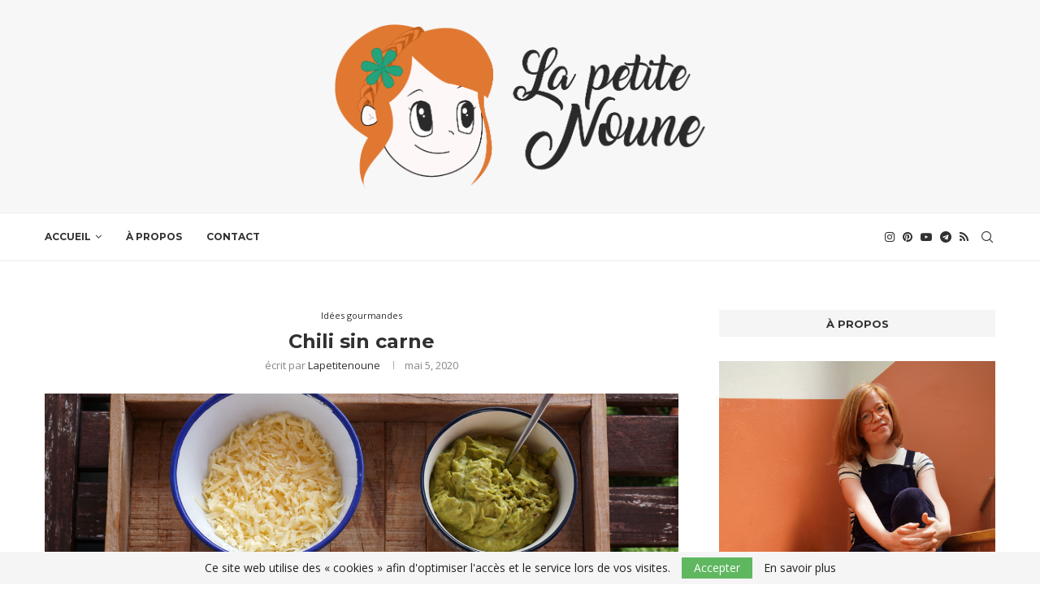

--- FILE ---
content_type: text/html; charset=UTF-8
request_url: https://www.lapetitenoune.com/chili-sin-carne/
body_size: 36303
content:
<!DOCTYPE html>
<html lang="fr-FR">
<head><style>img.lazy{min-height:1px}</style><link href="https://www.lapetitenoune.com/wp-content/plugins/w3-total-cache/pub/js/lazyload.min.js" as="script">
    <meta charset="UTF-8">
    <meta http-equiv="X-UA-Compatible" content="IE=edge">
    <meta name="viewport" content="width=device-width, initial-scale=1">
    <link rel="profile" href="https://gmpg.org/xfn/11" />
	        <link rel="shortcut icon" href="https://www.lapetitenoune.com/wp-content/uploads/2019/03/favicon.ico"
              type="image/x-icon"/>
        <link rel="apple-touch-icon" sizes="180x180" href="https://www.lapetitenoune.com/wp-content/uploads/2019/03/favicon.ico">
	    <link rel="alternate" type="application/rss+xml" title="La Petite Noune RSS Feed"
          href="https://www.lapetitenoune.com/feed/"/>
    <link rel="alternate" type="application/atom+xml" title="La Petite Noune Atom Feed"
          href="https://www.lapetitenoune.com/feed/atom/"/>
    <link rel="pingback" href="https://www.lapetitenoune.com/xmlrpc.php"/>
    <!--[if lt IE 9]>
	<script src="https://www.lapetitenoune.com/wp-content/themes/soledad/js/html5.js"></script>
	<![endif]-->
	<link rel='preconnect' href='https://fonts.googleapis.com' />
<link rel='preconnect' href='https://fonts.gstatic.com' />
<meta http-equiv='x-dns-prefetch-control' content='on'>
<link rel='dns-prefetch' href='//fonts.googleapis.com' />
<link rel='dns-prefetch' href='//fonts.gstatic.com' />
<link rel='dns-prefetch' href='//s.gravatar.com' />
<link rel='dns-prefetch' href='//www.google-analytics.com' />
<meta name='robots' content='index, follow, max-image-preview:large, max-snippet:-1, max-video-preview:-1' />

	<!-- This site is optimized with the Yoast SEO plugin v26.8 - https://yoast.com/product/yoast-seo-wordpress/ -->
	<title>Chili sin carne &#8211; Idées gourmandes &#8211; La Petite Noune</title>
	<meta name="description" content="Je vous partage enfin la recette de mon chili sin carne. Un incontournable que l&#039;on ne se lasse pas de déguster en tortilla ou avec du riz." />
	<link rel="canonical" href="https://www.lapetitenoune.com/chili-sin-carne/" />
	<meta property="og:locale" content="fr_FR" />
	<meta property="og:type" content="article" />
	<meta property="og:title" content="Chili sin carne &#8211; Idées gourmandes &#8211; La Petite Noune" />
	<meta property="og:description" content="Je vous partage enfin la recette de mon chili sin carne. Un incontournable que l&#039;on ne se lasse pas de déguster en tortilla ou avec du riz." />
	<meta property="og:url" content="https://www.lapetitenoune.com/chili-sin-carne/" />
	<meta property="og:site_name" content="La Petite Noune" />
	<meta property="article:published_time" content="2020-05-05T10:33:07+00:00" />
	<meta property="article:modified_time" content="2020-05-26T13:52:56+00:00" />
	<meta property="og:image" content="https://www.lapetitenoune.com/wp-content/uploads/2020/05/DSC08644-scaled.jpg" />
	<meta property="og:image:width" content="2560" />
	<meta property="og:image:height" content="2015" />
	<meta property="og:image:type" content="image/jpeg" />
	<meta name="author" content="lapetitenoune" />
	<meta name="twitter:card" content="summary_large_image" />
	<meta name="twitter:creator" content="@lapetitenoune" />
	<meta name="twitter:site" content="@lapetitenoune" />
	<meta name="twitter:label1" content="Écrit par" />
	<meta name="twitter:data1" content="lapetitenoune" />
	<meta name="twitter:label2" content="Durée de lecture estimée" />
	<meta name="twitter:data2" content="4 minutes" />
	<script type="application/ld+json" class="yoast-schema-graph">{"@context":"https://schema.org","@graph":[{"@type":"Article","@id":"https://www.lapetitenoune.com/chili-sin-carne/#article","isPartOf":{"@id":"https://www.lapetitenoune.com/chili-sin-carne/"},"author":{"name":"lapetitenoune","@id":"https://www.lapetitenoune.com/#/schema/person/ba9c7019f4770d90ec74a8c46be9b691"},"headline":"Chili sin carne","datePublished":"2020-05-05T10:33:07+00:00","dateModified":"2020-05-26T13:52:56+00:00","mainEntityOfPage":{"@id":"https://www.lapetitenoune.com/chili-sin-carne/"},"wordCount":754,"commentCount":0,"publisher":{"@id":"https://www.lapetitenoune.com/#/schema/person/ba9c7019f4770d90ec74a8c46be9b691"},"image":{"@id":"https://www.lapetitenoune.com/chili-sin-carne/#primaryimage"},"thumbnailUrl":"https://www.lapetitenoune.com/wp-content/uploads/2020/05/DSC08644-scaled.jpg","keywords":["chili","idéesgourmandes","recettes","végétarien"],"articleSection":["Idées gourmandes"],"inLanguage":"fr-FR","potentialAction":[{"@type":"CommentAction","name":"Comment","target":["https://www.lapetitenoune.com/chili-sin-carne/#respond"]}]},{"@type":"WebPage","@id":"https://www.lapetitenoune.com/chili-sin-carne/","url":"https://www.lapetitenoune.com/chili-sin-carne/","name":"Chili sin carne &#8211; Idées gourmandes &#8211; La Petite Noune","isPartOf":{"@id":"https://www.lapetitenoune.com/#website"},"primaryImageOfPage":{"@id":"https://www.lapetitenoune.com/chili-sin-carne/#primaryimage"},"image":{"@id":"https://www.lapetitenoune.com/chili-sin-carne/#primaryimage"},"thumbnailUrl":"https://www.lapetitenoune.com/wp-content/uploads/2020/05/DSC08644-scaled.jpg","datePublished":"2020-05-05T10:33:07+00:00","dateModified":"2020-05-26T13:52:56+00:00","description":"Je vous partage enfin la recette de mon chili sin carne. Un incontournable que l'on ne se lasse pas de déguster en tortilla ou avec du riz.","breadcrumb":{"@id":"https://www.lapetitenoune.com/chili-sin-carne/#breadcrumb"},"inLanguage":"fr-FR","potentialAction":[{"@type":"ReadAction","target":["https://www.lapetitenoune.com/chili-sin-carne/"]}]},{"@type":"ImageObject","inLanguage":"fr-FR","@id":"https://www.lapetitenoune.com/chili-sin-carne/#primaryimage","url":"https://www.lapetitenoune.com/wp-content/uploads/2020/05/DSC08644-scaled.jpg","contentUrl":"https://www.lapetitenoune.com/wp-content/uploads/2020/05/DSC08644-scaled.jpg","width":2560,"height":2015,"caption":"chili-sin-carne"},{"@type":"BreadcrumbList","@id":"https://www.lapetitenoune.com/chili-sin-carne/#breadcrumb","itemListElement":[{"@type":"ListItem","position":1,"name":"Accueil","item":"https://www.lapetitenoune.com/"},{"@type":"ListItem","position":2,"name":"Chili sin carne"}]},{"@type":"WebSite","@id":"https://www.lapetitenoune.com/#website","url":"https://www.lapetitenoune.com/","name":"La Petite Noune","description":"Blog Eco - Réflexions, Lifestyle, Idées Gourmandes, Mode Responsable, Beauté, Voyages","publisher":{"@id":"https://www.lapetitenoune.com/#/schema/person/ba9c7019f4770d90ec74a8c46be9b691"},"potentialAction":[{"@type":"SearchAction","target":{"@type":"EntryPoint","urlTemplate":"https://www.lapetitenoune.com/?s={search_term_string}"},"query-input":{"@type":"PropertyValueSpecification","valueRequired":true,"valueName":"search_term_string"}}],"inLanguage":"fr-FR"},{"@type":["Person","Organization"],"@id":"https://www.lapetitenoune.com/#/schema/person/ba9c7019f4770d90ec74a8c46be9b691","name":"lapetitenoune","image":{"@type":"ImageObject","inLanguage":"fr-FR","@id":"https://www.lapetitenoune.com/#/schema/person/image/","url":"https://secure.gravatar.com/avatar/d8a84ccecd0629a953c6261093c79d3e201aaa96036df2cc497b229e284dba0d?s=96&r=g","contentUrl":"https://secure.gravatar.com/avatar/d8a84ccecd0629a953c6261093c79d3e201aaa96036df2cc497b229e284dba0d?s=96&r=g","caption":"lapetitenoune"},"logo":{"@id":"https://www.lapetitenoune.com/#/schema/person/image/"}}]}</script>
	<!-- / Yoast SEO plugin. -->


<link rel='dns-prefetch' href='//translate.google.com' />
<link rel='dns-prefetch' href='//fonts.googleapis.com' />
<link rel="alternate" type="application/rss+xml" title="La Petite Noune &raquo; Flux" href="https://www.lapetitenoune.com/feed/" />
<link rel="alternate" type="application/rss+xml" title="La Petite Noune &raquo; Flux des commentaires" href="https://www.lapetitenoune.com/comments/feed/" />
<link rel="alternate" type="application/rss+xml" title="La Petite Noune &raquo; Chili sin carne Flux des commentaires" href="https://www.lapetitenoune.com/chili-sin-carne/feed/" />
<link rel="alternate" title="oEmbed (JSON)" type="application/json+oembed" href="https://www.lapetitenoune.com/wp-json/oembed/1.0/embed?url=https%3A%2F%2Fwww.lapetitenoune.com%2Fchili-sin-carne%2F" />
<link rel="alternate" title="oEmbed (XML)" type="text/xml+oembed" href="https://www.lapetitenoune.com/wp-json/oembed/1.0/embed?url=https%3A%2F%2Fwww.lapetitenoune.com%2Fchili-sin-carne%2F&#038;format=xml" />
<style id='wp-img-auto-sizes-contain-inline-css' type='text/css'>
img:is([sizes=auto i],[sizes^="auto," i]){contain-intrinsic-size:3000px 1500px}
/*# sourceURL=wp-img-auto-sizes-contain-inline-css */
</style>
<style id='wp-emoji-styles-inline-css' type='text/css'>

	img.wp-smiley, img.emoji {
		display: inline !important;
		border: none !important;
		box-shadow: none !important;
		height: 1em !important;
		width: 1em !important;
		margin: 0 0.07em !important;
		vertical-align: -0.1em !important;
		background: none !important;
		padding: 0 !important;
	}
/*# sourceURL=wp-emoji-styles-inline-css */
</style>
<style id='wp-block-library-inline-css' type='text/css'>
:root{--wp-block-synced-color:#7a00df;--wp-block-synced-color--rgb:122,0,223;--wp-bound-block-color:var(--wp-block-synced-color);--wp-editor-canvas-background:#ddd;--wp-admin-theme-color:#007cba;--wp-admin-theme-color--rgb:0,124,186;--wp-admin-theme-color-darker-10:#006ba1;--wp-admin-theme-color-darker-10--rgb:0,107,160.5;--wp-admin-theme-color-darker-20:#005a87;--wp-admin-theme-color-darker-20--rgb:0,90,135;--wp-admin-border-width-focus:2px}@media (min-resolution:192dpi){:root{--wp-admin-border-width-focus:1.5px}}.wp-element-button{cursor:pointer}:root .has-very-light-gray-background-color{background-color:#eee}:root .has-very-dark-gray-background-color{background-color:#313131}:root .has-very-light-gray-color{color:#eee}:root .has-very-dark-gray-color{color:#313131}:root .has-vivid-green-cyan-to-vivid-cyan-blue-gradient-background{background:linear-gradient(135deg,#00d084,#0693e3)}:root .has-purple-crush-gradient-background{background:linear-gradient(135deg,#34e2e4,#4721fb 50%,#ab1dfe)}:root .has-hazy-dawn-gradient-background{background:linear-gradient(135deg,#faaca8,#dad0ec)}:root .has-subdued-olive-gradient-background{background:linear-gradient(135deg,#fafae1,#67a671)}:root .has-atomic-cream-gradient-background{background:linear-gradient(135deg,#fdd79a,#004a59)}:root .has-nightshade-gradient-background{background:linear-gradient(135deg,#330968,#31cdcf)}:root .has-midnight-gradient-background{background:linear-gradient(135deg,#020381,#2874fc)}:root{--wp--preset--font-size--normal:16px;--wp--preset--font-size--huge:42px}.has-regular-font-size{font-size:1em}.has-larger-font-size{font-size:2.625em}.has-normal-font-size{font-size:var(--wp--preset--font-size--normal)}.has-huge-font-size{font-size:var(--wp--preset--font-size--huge)}.has-text-align-center{text-align:center}.has-text-align-left{text-align:left}.has-text-align-right{text-align:right}.has-fit-text{white-space:nowrap!important}#end-resizable-editor-section{display:none}.aligncenter{clear:both}.items-justified-left{justify-content:flex-start}.items-justified-center{justify-content:center}.items-justified-right{justify-content:flex-end}.items-justified-space-between{justify-content:space-between}.screen-reader-text{border:0;clip-path:inset(50%);height:1px;margin:-1px;overflow:hidden;padding:0;position:absolute;width:1px;word-wrap:normal!important}.screen-reader-text:focus{background-color:#ddd;clip-path:none;color:#444;display:block;font-size:1em;height:auto;left:5px;line-height:normal;padding:15px 23px 14px;text-decoration:none;top:5px;width:auto;z-index:100000}html :where(.has-border-color){border-style:solid}html :where([style*=border-top-color]){border-top-style:solid}html :where([style*=border-right-color]){border-right-style:solid}html :where([style*=border-bottom-color]){border-bottom-style:solid}html :where([style*=border-left-color]){border-left-style:solid}html :where([style*=border-width]){border-style:solid}html :where([style*=border-top-width]){border-top-style:solid}html :where([style*=border-right-width]){border-right-style:solid}html :where([style*=border-bottom-width]){border-bottom-style:solid}html :where([style*=border-left-width]){border-left-style:solid}html :where(img[class*=wp-image-]){height:auto;max-width:100%}:where(figure){margin:0 0 1em}html :where(.is-position-sticky){--wp-admin--admin-bar--position-offset:var(--wp-admin--admin-bar--height,0px)}@media screen and (max-width:600px){html :where(.is-position-sticky){--wp-admin--admin-bar--position-offset:0px}}

/*# sourceURL=wp-block-library-inline-css */
</style><style id='wp-block-heading-inline-css' type='text/css'>
h1:where(.wp-block-heading).has-background,h2:where(.wp-block-heading).has-background,h3:where(.wp-block-heading).has-background,h4:where(.wp-block-heading).has-background,h5:where(.wp-block-heading).has-background,h6:where(.wp-block-heading).has-background{padding:1.25em 2.375em}h1.has-text-align-left[style*=writing-mode]:where([style*=vertical-lr]),h1.has-text-align-right[style*=writing-mode]:where([style*=vertical-rl]),h2.has-text-align-left[style*=writing-mode]:where([style*=vertical-lr]),h2.has-text-align-right[style*=writing-mode]:where([style*=vertical-rl]),h3.has-text-align-left[style*=writing-mode]:where([style*=vertical-lr]),h3.has-text-align-right[style*=writing-mode]:where([style*=vertical-rl]),h4.has-text-align-left[style*=writing-mode]:where([style*=vertical-lr]),h4.has-text-align-right[style*=writing-mode]:where([style*=vertical-rl]),h5.has-text-align-left[style*=writing-mode]:where([style*=vertical-lr]),h5.has-text-align-right[style*=writing-mode]:where([style*=vertical-rl]),h6.has-text-align-left[style*=writing-mode]:where([style*=vertical-lr]),h6.has-text-align-right[style*=writing-mode]:where([style*=vertical-rl]){rotate:180deg}
/*# sourceURL=https://www.lapetitenoune.com/wp-includes/blocks/heading/style.min.css */
</style>
<style id='wp-block-image-inline-css' type='text/css'>
.wp-block-image>a,.wp-block-image>figure>a{display:inline-block}.wp-block-image img{box-sizing:border-box;height:auto;max-width:100%;vertical-align:bottom}@media not (prefers-reduced-motion){.wp-block-image img.hide{visibility:hidden}.wp-block-image img.show{animation:show-content-image .4s}}.wp-block-image[style*=border-radius] img,.wp-block-image[style*=border-radius]>a{border-radius:inherit}.wp-block-image.has-custom-border img{box-sizing:border-box}.wp-block-image.aligncenter{text-align:center}.wp-block-image.alignfull>a,.wp-block-image.alignwide>a{width:100%}.wp-block-image.alignfull img,.wp-block-image.alignwide img{height:auto;width:100%}.wp-block-image .aligncenter,.wp-block-image .alignleft,.wp-block-image .alignright,.wp-block-image.aligncenter,.wp-block-image.alignleft,.wp-block-image.alignright{display:table}.wp-block-image .aligncenter>figcaption,.wp-block-image .alignleft>figcaption,.wp-block-image .alignright>figcaption,.wp-block-image.aligncenter>figcaption,.wp-block-image.alignleft>figcaption,.wp-block-image.alignright>figcaption{caption-side:bottom;display:table-caption}.wp-block-image .alignleft{float:left;margin:.5em 1em .5em 0}.wp-block-image .alignright{float:right;margin:.5em 0 .5em 1em}.wp-block-image .aligncenter{margin-left:auto;margin-right:auto}.wp-block-image :where(figcaption){margin-bottom:1em;margin-top:.5em}.wp-block-image.is-style-circle-mask img{border-radius:9999px}@supports ((-webkit-mask-image:none) or (mask-image:none)) or (-webkit-mask-image:none){.wp-block-image.is-style-circle-mask img{border-radius:0;-webkit-mask-image:url('data:image/svg+xml;utf8,<svg viewBox="0 0 100 100" xmlns="http://www.w3.org/2000/svg"><circle cx="50" cy="50" r="50"/></svg>');mask-image:url('data:image/svg+xml;utf8,<svg viewBox="0 0 100 100" xmlns="http://www.w3.org/2000/svg"><circle cx="50" cy="50" r="50"/></svg>');mask-mode:alpha;-webkit-mask-position:center;mask-position:center;-webkit-mask-repeat:no-repeat;mask-repeat:no-repeat;-webkit-mask-size:contain;mask-size:contain}}:root :where(.wp-block-image.is-style-rounded img,.wp-block-image .is-style-rounded img){border-radius:9999px}.wp-block-image figure{margin:0}.wp-lightbox-container{display:flex;flex-direction:column;position:relative}.wp-lightbox-container img{cursor:zoom-in}.wp-lightbox-container img:hover+button{opacity:1}.wp-lightbox-container button{align-items:center;backdrop-filter:blur(16px) saturate(180%);background-color:#5a5a5a40;border:none;border-radius:4px;cursor:zoom-in;display:flex;height:20px;justify-content:center;opacity:0;padding:0;position:absolute;right:16px;text-align:center;top:16px;width:20px;z-index:100}@media not (prefers-reduced-motion){.wp-lightbox-container button{transition:opacity .2s ease}}.wp-lightbox-container button:focus-visible{outline:3px auto #5a5a5a40;outline:3px auto -webkit-focus-ring-color;outline-offset:3px}.wp-lightbox-container button:hover{cursor:pointer;opacity:1}.wp-lightbox-container button:focus{opacity:1}.wp-lightbox-container button:focus,.wp-lightbox-container button:hover,.wp-lightbox-container button:not(:hover):not(:active):not(.has-background){background-color:#5a5a5a40;border:none}.wp-lightbox-overlay{box-sizing:border-box;cursor:zoom-out;height:100vh;left:0;overflow:hidden;position:fixed;top:0;visibility:hidden;width:100%;z-index:100000}.wp-lightbox-overlay .close-button{align-items:center;cursor:pointer;display:flex;justify-content:center;min-height:40px;min-width:40px;padding:0;position:absolute;right:calc(env(safe-area-inset-right) + 16px);top:calc(env(safe-area-inset-top) + 16px);z-index:5000000}.wp-lightbox-overlay .close-button:focus,.wp-lightbox-overlay .close-button:hover,.wp-lightbox-overlay .close-button:not(:hover):not(:active):not(.has-background){background:none;border:none}.wp-lightbox-overlay .lightbox-image-container{height:var(--wp--lightbox-container-height);left:50%;overflow:hidden;position:absolute;top:50%;transform:translate(-50%,-50%);transform-origin:top left;width:var(--wp--lightbox-container-width);z-index:9999999999}.wp-lightbox-overlay .wp-block-image{align-items:center;box-sizing:border-box;display:flex;height:100%;justify-content:center;margin:0;position:relative;transform-origin:0 0;width:100%;z-index:3000000}.wp-lightbox-overlay .wp-block-image img{height:var(--wp--lightbox-image-height);min-height:var(--wp--lightbox-image-height);min-width:var(--wp--lightbox-image-width);width:var(--wp--lightbox-image-width)}.wp-lightbox-overlay .wp-block-image figcaption{display:none}.wp-lightbox-overlay button{background:none;border:none}.wp-lightbox-overlay .scrim{background-color:#fff;height:100%;opacity:.9;position:absolute;width:100%;z-index:2000000}.wp-lightbox-overlay.active{visibility:visible}@media not (prefers-reduced-motion){.wp-lightbox-overlay.active{animation:turn-on-visibility .25s both}.wp-lightbox-overlay.active img{animation:turn-on-visibility .35s both}.wp-lightbox-overlay.show-closing-animation:not(.active){animation:turn-off-visibility .35s both}.wp-lightbox-overlay.show-closing-animation:not(.active) img{animation:turn-off-visibility .25s both}.wp-lightbox-overlay.zoom.active{animation:none;opacity:1;visibility:visible}.wp-lightbox-overlay.zoom.active .lightbox-image-container{animation:lightbox-zoom-in .4s}.wp-lightbox-overlay.zoom.active .lightbox-image-container img{animation:none}.wp-lightbox-overlay.zoom.active .scrim{animation:turn-on-visibility .4s forwards}.wp-lightbox-overlay.zoom.show-closing-animation:not(.active){animation:none}.wp-lightbox-overlay.zoom.show-closing-animation:not(.active) .lightbox-image-container{animation:lightbox-zoom-out .4s}.wp-lightbox-overlay.zoom.show-closing-animation:not(.active) .lightbox-image-container img{animation:none}.wp-lightbox-overlay.zoom.show-closing-animation:not(.active) .scrim{animation:turn-off-visibility .4s forwards}}@keyframes show-content-image{0%{visibility:hidden}99%{visibility:hidden}to{visibility:visible}}@keyframes turn-on-visibility{0%{opacity:0}to{opacity:1}}@keyframes turn-off-visibility{0%{opacity:1;visibility:visible}99%{opacity:0;visibility:visible}to{opacity:0;visibility:hidden}}@keyframes lightbox-zoom-in{0%{transform:translate(calc((-100vw + var(--wp--lightbox-scrollbar-width))/2 + var(--wp--lightbox-initial-left-position)),calc(-50vh + var(--wp--lightbox-initial-top-position))) scale(var(--wp--lightbox-scale))}to{transform:translate(-50%,-50%) scale(1)}}@keyframes lightbox-zoom-out{0%{transform:translate(-50%,-50%) scale(1);visibility:visible}99%{visibility:visible}to{transform:translate(calc((-100vw + var(--wp--lightbox-scrollbar-width))/2 + var(--wp--lightbox-initial-left-position)),calc(-50vh + var(--wp--lightbox-initial-top-position))) scale(var(--wp--lightbox-scale));visibility:hidden}}
/*# sourceURL=https://www.lapetitenoune.com/wp-includes/blocks/image/style.min.css */
</style>
<style id='wp-block-image-theme-inline-css' type='text/css'>
:root :where(.wp-block-image figcaption){color:#555;font-size:13px;text-align:center}.is-dark-theme :root :where(.wp-block-image figcaption){color:#ffffffa6}.wp-block-image{margin:0 0 1em}
/*# sourceURL=https://www.lapetitenoune.com/wp-includes/blocks/image/theme.min.css */
</style>
<style id='wp-block-paragraph-inline-css' type='text/css'>
.is-small-text{font-size:.875em}.is-regular-text{font-size:1em}.is-large-text{font-size:2.25em}.is-larger-text{font-size:3em}.has-drop-cap:not(:focus):first-letter{float:left;font-size:8.4em;font-style:normal;font-weight:100;line-height:.68;margin:.05em .1em 0 0;text-transform:uppercase}body.rtl .has-drop-cap:not(:focus):first-letter{float:none;margin-left:.1em}p.has-drop-cap.has-background{overflow:hidden}:root :where(p.has-background){padding:1.25em 2.375em}:where(p.has-text-color:not(.has-link-color)) a{color:inherit}p.has-text-align-left[style*="writing-mode:vertical-lr"],p.has-text-align-right[style*="writing-mode:vertical-rl"]{rotate:180deg}
/*# sourceURL=https://www.lapetitenoune.com/wp-includes/blocks/paragraph/style.min.css */
</style>
<style id='global-styles-inline-css' type='text/css'>
:root{--wp--preset--aspect-ratio--square: 1;--wp--preset--aspect-ratio--4-3: 4/3;--wp--preset--aspect-ratio--3-4: 3/4;--wp--preset--aspect-ratio--3-2: 3/2;--wp--preset--aspect-ratio--2-3: 2/3;--wp--preset--aspect-ratio--16-9: 16/9;--wp--preset--aspect-ratio--9-16: 9/16;--wp--preset--color--black: #000000;--wp--preset--color--cyan-bluish-gray: #abb8c3;--wp--preset--color--white: #ffffff;--wp--preset--color--pale-pink: #f78da7;--wp--preset--color--vivid-red: #cf2e2e;--wp--preset--color--luminous-vivid-orange: #ff6900;--wp--preset--color--luminous-vivid-amber: #fcb900;--wp--preset--color--light-green-cyan: #7bdcb5;--wp--preset--color--vivid-green-cyan: #00d084;--wp--preset--color--pale-cyan-blue: #8ed1fc;--wp--preset--color--vivid-cyan-blue: #0693e3;--wp--preset--color--vivid-purple: #9b51e0;--wp--preset--gradient--vivid-cyan-blue-to-vivid-purple: linear-gradient(135deg,rgb(6,147,227) 0%,rgb(155,81,224) 100%);--wp--preset--gradient--light-green-cyan-to-vivid-green-cyan: linear-gradient(135deg,rgb(122,220,180) 0%,rgb(0,208,130) 100%);--wp--preset--gradient--luminous-vivid-amber-to-luminous-vivid-orange: linear-gradient(135deg,rgb(252,185,0) 0%,rgb(255,105,0) 100%);--wp--preset--gradient--luminous-vivid-orange-to-vivid-red: linear-gradient(135deg,rgb(255,105,0) 0%,rgb(207,46,46) 100%);--wp--preset--gradient--very-light-gray-to-cyan-bluish-gray: linear-gradient(135deg,rgb(238,238,238) 0%,rgb(169,184,195) 100%);--wp--preset--gradient--cool-to-warm-spectrum: linear-gradient(135deg,rgb(74,234,220) 0%,rgb(151,120,209) 20%,rgb(207,42,186) 40%,rgb(238,44,130) 60%,rgb(251,105,98) 80%,rgb(254,248,76) 100%);--wp--preset--gradient--blush-light-purple: linear-gradient(135deg,rgb(255,206,236) 0%,rgb(152,150,240) 100%);--wp--preset--gradient--blush-bordeaux: linear-gradient(135deg,rgb(254,205,165) 0%,rgb(254,45,45) 50%,rgb(107,0,62) 100%);--wp--preset--gradient--luminous-dusk: linear-gradient(135deg,rgb(255,203,112) 0%,rgb(199,81,192) 50%,rgb(65,88,208) 100%);--wp--preset--gradient--pale-ocean: linear-gradient(135deg,rgb(255,245,203) 0%,rgb(182,227,212) 50%,rgb(51,167,181) 100%);--wp--preset--gradient--electric-grass: linear-gradient(135deg,rgb(202,248,128) 0%,rgb(113,206,126) 100%);--wp--preset--gradient--midnight: linear-gradient(135deg,rgb(2,3,129) 0%,rgb(40,116,252) 100%);--wp--preset--font-size--small: 12px;--wp--preset--font-size--medium: 20px;--wp--preset--font-size--large: 32px;--wp--preset--font-size--x-large: 42px;--wp--preset--font-size--normal: 14px;--wp--preset--font-size--huge: 42px;--wp--preset--spacing--20: 0.44rem;--wp--preset--spacing--30: 0.67rem;--wp--preset--spacing--40: 1rem;--wp--preset--spacing--50: 1.5rem;--wp--preset--spacing--60: 2.25rem;--wp--preset--spacing--70: 3.38rem;--wp--preset--spacing--80: 5.06rem;--wp--preset--shadow--natural: 6px 6px 9px rgba(0, 0, 0, 0.2);--wp--preset--shadow--deep: 12px 12px 50px rgba(0, 0, 0, 0.4);--wp--preset--shadow--sharp: 6px 6px 0px rgba(0, 0, 0, 0.2);--wp--preset--shadow--outlined: 6px 6px 0px -3px rgb(255, 255, 255), 6px 6px rgb(0, 0, 0);--wp--preset--shadow--crisp: 6px 6px 0px rgb(0, 0, 0);}:where(.is-layout-flex){gap: 0.5em;}:where(.is-layout-grid){gap: 0.5em;}body .is-layout-flex{display: flex;}.is-layout-flex{flex-wrap: wrap;align-items: center;}.is-layout-flex > :is(*, div){margin: 0;}body .is-layout-grid{display: grid;}.is-layout-grid > :is(*, div){margin: 0;}:where(.wp-block-columns.is-layout-flex){gap: 2em;}:where(.wp-block-columns.is-layout-grid){gap: 2em;}:where(.wp-block-post-template.is-layout-flex){gap: 1.25em;}:where(.wp-block-post-template.is-layout-grid){gap: 1.25em;}.has-black-color{color: var(--wp--preset--color--black) !important;}.has-cyan-bluish-gray-color{color: var(--wp--preset--color--cyan-bluish-gray) !important;}.has-white-color{color: var(--wp--preset--color--white) !important;}.has-pale-pink-color{color: var(--wp--preset--color--pale-pink) !important;}.has-vivid-red-color{color: var(--wp--preset--color--vivid-red) !important;}.has-luminous-vivid-orange-color{color: var(--wp--preset--color--luminous-vivid-orange) !important;}.has-luminous-vivid-amber-color{color: var(--wp--preset--color--luminous-vivid-amber) !important;}.has-light-green-cyan-color{color: var(--wp--preset--color--light-green-cyan) !important;}.has-vivid-green-cyan-color{color: var(--wp--preset--color--vivid-green-cyan) !important;}.has-pale-cyan-blue-color{color: var(--wp--preset--color--pale-cyan-blue) !important;}.has-vivid-cyan-blue-color{color: var(--wp--preset--color--vivid-cyan-blue) !important;}.has-vivid-purple-color{color: var(--wp--preset--color--vivid-purple) !important;}.has-black-background-color{background-color: var(--wp--preset--color--black) !important;}.has-cyan-bluish-gray-background-color{background-color: var(--wp--preset--color--cyan-bluish-gray) !important;}.has-white-background-color{background-color: var(--wp--preset--color--white) !important;}.has-pale-pink-background-color{background-color: var(--wp--preset--color--pale-pink) !important;}.has-vivid-red-background-color{background-color: var(--wp--preset--color--vivid-red) !important;}.has-luminous-vivid-orange-background-color{background-color: var(--wp--preset--color--luminous-vivid-orange) !important;}.has-luminous-vivid-amber-background-color{background-color: var(--wp--preset--color--luminous-vivid-amber) !important;}.has-light-green-cyan-background-color{background-color: var(--wp--preset--color--light-green-cyan) !important;}.has-vivid-green-cyan-background-color{background-color: var(--wp--preset--color--vivid-green-cyan) !important;}.has-pale-cyan-blue-background-color{background-color: var(--wp--preset--color--pale-cyan-blue) !important;}.has-vivid-cyan-blue-background-color{background-color: var(--wp--preset--color--vivid-cyan-blue) !important;}.has-vivid-purple-background-color{background-color: var(--wp--preset--color--vivid-purple) !important;}.has-black-border-color{border-color: var(--wp--preset--color--black) !important;}.has-cyan-bluish-gray-border-color{border-color: var(--wp--preset--color--cyan-bluish-gray) !important;}.has-white-border-color{border-color: var(--wp--preset--color--white) !important;}.has-pale-pink-border-color{border-color: var(--wp--preset--color--pale-pink) !important;}.has-vivid-red-border-color{border-color: var(--wp--preset--color--vivid-red) !important;}.has-luminous-vivid-orange-border-color{border-color: var(--wp--preset--color--luminous-vivid-orange) !important;}.has-luminous-vivid-amber-border-color{border-color: var(--wp--preset--color--luminous-vivid-amber) !important;}.has-light-green-cyan-border-color{border-color: var(--wp--preset--color--light-green-cyan) !important;}.has-vivid-green-cyan-border-color{border-color: var(--wp--preset--color--vivid-green-cyan) !important;}.has-pale-cyan-blue-border-color{border-color: var(--wp--preset--color--pale-cyan-blue) !important;}.has-vivid-cyan-blue-border-color{border-color: var(--wp--preset--color--vivid-cyan-blue) !important;}.has-vivid-purple-border-color{border-color: var(--wp--preset--color--vivid-purple) !important;}.has-vivid-cyan-blue-to-vivid-purple-gradient-background{background: var(--wp--preset--gradient--vivid-cyan-blue-to-vivid-purple) !important;}.has-light-green-cyan-to-vivid-green-cyan-gradient-background{background: var(--wp--preset--gradient--light-green-cyan-to-vivid-green-cyan) !important;}.has-luminous-vivid-amber-to-luminous-vivid-orange-gradient-background{background: var(--wp--preset--gradient--luminous-vivid-amber-to-luminous-vivid-orange) !important;}.has-luminous-vivid-orange-to-vivid-red-gradient-background{background: var(--wp--preset--gradient--luminous-vivid-orange-to-vivid-red) !important;}.has-very-light-gray-to-cyan-bluish-gray-gradient-background{background: var(--wp--preset--gradient--very-light-gray-to-cyan-bluish-gray) !important;}.has-cool-to-warm-spectrum-gradient-background{background: var(--wp--preset--gradient--cool-to-warm-spectrum) !important;}.has-blush-light-purple-gradient-background{background: var(--wp--preset--gradient--blush-light-purple) !important;}.has-blush-bordeaux-gradient-background{background: var(--wp--preset--gradient--blush-bordeaux) !important;}.has-luminous-dusk-gradient-background{background: var(--wp--preset--gradient--luminous-dusk) !important;}.has-pale-ocean-gradient-background{background: var(--wp--preset--gradient--pale-ocean) !important;}.has-electric-grass-gradient-background{background: var(--wp--preset--gradient--electric-grass) !important;}.has-midnight-gradient-background{background: var(--wp--preset--gradient--midnight) !important;}.has-small-font-size{font-size: var(--wp--preset--font-size--small) !important;}.has-medium-font-size{font-size: var(--wp--preset--font-size--medium) !important;}.has-large-font-size{font-size: var(--wp--preset--font-size--large) !important;}.has-x-large-font-size{font-size: var(--wp--preset--font-size--x-large) !important;}
/*# sourceURL=global-styles-inline-css */
</style>

<style id='classic-theme-styles-inline-css' type='text/css'>
/*! This file is auto-generated */
.wp-block-button__link{color:#fff;background-color:#32373c;border-radius:9999px;box-shadow:none;text-decoration:none;padding:calc(.667em + 2px) calc(1.333em + 2px);font-size:1.125em}.wp-block-file__button{background:#32373c;color:#fff;text-decoration:none}
/*# sourceURL=/wp-includes/css/classic-themes.min.css */
</style>
<link rel="stylesheet" href="https://www.lapetitenoune.com/wp-content/cache/minify/3229f.css" media="all" />





<link rel='stylesheet' id='penci-fonts-css' href='https://fonts.googleapis.com/css?family=Montserrat%3A300%2C300italic%2C400%2C400italic%2C500%2C500italic%2C700%2C700italic%2C800%2C800italic%7COpen+Sans%3A300%2C300italic%2C400%2C400italic%2C500%2C500italic%2C600%2C600italic%2C700%2C700italic%2C800%2C800italic%26subset%3Dlatin%2Ccyrillic%2Ccyrillic-ext%2Cgreek%2Cgreek-ext%2Clatin-ext&#038;display=swap&#038;ver=8.3.4' type='text/css' media='all' />
<link rel="stylesheet" href="https://www.lapetitenoune.com/wp-content/cache/minify/e37f7.css" media="all" />







<script type="f26060af974b6e8e4799b1a2-text/javascript" src="https://www.lapetitenoune.com/wp-includes/js/jquery/jquery.min.js?ver=3.7.1" id="jquery-core-js"></script>
<script type="f26060af974b6e8e4799b1a2-text/javascript" src="https://www.lapetitenoune.com/wp-includes/js/jquery/jquery-migrate.min.js?ver=3.4.1" id="jquery-migrate-js"></script>
<script type="f26060af974b6e8e4799b1a2-text/javascript" src="https://www.lapetitenoune.com/wp-content/plugins/wp-user-avatar/assets/flatpickr/flatpickr.min.js?ver=4.16.8" id="ppress-flatpickr-js"></script>
<script type="f26060af974b6e8e4799b1a2-text/javascript" src="https://www.lapetitenoune.com/wp-content/plugins/wp-user-avatar/assets/select2/select2.min.js?ver=4.16.8" id="ppress-select2-js"></script>
<link rel="https://api.w.org/" href="https://www.lapetitenoune.com/wp-json/" /><link rel="alternate" title="JSON" type="application/json" href="https://www.lapetitenoune.com/wp-json/wp/v2/posts/2579" /><link rel="EditURI" type="application/rsd+xml" title="RSD" href="https://www.lapetitenoune.com/xmlrpc.php?rsd" />
<meta name="generator" content="WordPress 6.9" />
<link rel='shortlink' href='https://www.lapetitenoune.com/?p=2579' />
<style>p.hello{font-size:12px;color:darkgray;}#google_language_translator,#flags{text-align:left;}#google_language_translator{clear:both;}#flags{width:165px;}#flags a{display:inline-block;margin-right:2px;}#google_language_translator a{display:none!important;}div.skiptranslate.goog-te-gadget{display:inline!important;}.goog-te-gadget{color:transparent!important;}.goog-te-gadget{font-size:0px!important;}.goog-branding{display:none;}.goog-tooltip{display: none!important;}.goog-tooltip:hover{display: none!important;}.goog-text-highlight{background-color:transparent!important;border:none!important;box-shadow:none!important;}#google_language_translator{display:none;}#google_language_translator select.goog-te-combo{color:#32373c;}div.skiptranslate{display:none!important;}body{top:0px!important;}#goog-gt-{display:none!important;}font font{background-color:transparent!important;box-shadow:none!important;position:initial!important;}#glt-translate-trigger{left:20px;right:auto;}#glt-translate-trigger > span{color:#ffffff;}#glt-translate-trigger{background:#f89406;}.goog-te-gadget .goog-te-combo{width:100%;}</style>				<script type="application/ld+json" class="penci-recipe-schema">{"@context":"https:\/\/schema.org\/","@type":"Recipe","name":"Chili sin carne","image":"https:\/\/www.lapetitenoune.com\/wp-content\/uploads\/2020\/05\/DSC08644-scaled.jpg","author":{"@type":"Person","name":"lapetitenoune"},"description":"Chili sin carne","datePublished":"2020-05-05","recipeCategory":"Id\u00e9es gourmandes","keywords":"v\u00e9g\u00e9tarien, chili, \u00e9pic\u00e9","recipeCuisine":"Tex-Mex","recipeYield":"8","prepTime":"PT30M","totalTime":"PT2H","cookTime":"PT2H","aggregateRating":{"@type":"AggregateRating","ratingValue":"5.0","reviewCount":"1"},"recipeIngredient":["2 belles gousses d'ail","2 gros oignons","1 poivron rouge ","1 poivron vert","1 piment rouge ","1 piment vert","2 paquets de hach\u00e9 v\u00e9g\u00e9tal (500 g au total)","2 pots de pulpe de tomate (environ 600 g par pot)","2 pots de haricots rouge (environ 600 g par pot)","2 c. \u00e0 c. de piment de cayenne en poudre ou broy\u00e9 par vos soins","2 c. \u00e0 c. de cumin en poudre","2 c \u00e0 c. de graines de cumin","2 c. \u00e0 c. d'origan s\u00e9ch\u00e9","2 c. \u00e0 c. de s\u00e9same","2 c. \u00e0 c. de paprika","2 c \u00e0 c. de cannelle en poudre","2 c. \u00e0 c. de piment fort","Sel ","Poivre","Quelques gouttes de tabasco","Quelques branches de coriandre fra\u00eeche"],"recipeInstructions":["Hachez finement l'ail et faites-le revenir \u00e0 feu moyen jusqu'a ce qu'il soit bien dor\u00e9. Je vous conseille d'utiliser une casserole assez grande avec un fond \u00e9pais, type cocotte en fonte. Votre chili aura ainsi moins de chance d'attacher. Personnellement j'utilise ma cocotte minute faute de fonte.","Ajoutez les oignons pr\u00e9alablement \u00e9minc\u00e9s et attendez qu'ils soient bien transparents.","Coupez les poivrons en lamelles apr\u00e8s les avoir vid\u00e9s de leurs graines, et jetez-les dans la cocotte.","Une fois qu'ils sont bien fondants, ajoutez les piments pr\u00e9alablement \u00e9minc\u00e9s et faites revenir 2 minutes. Pour \u00e9viter qu'ils ne piquent trop \u00f4tez leurs graines.","Ajoutez le hach\u00e9 puis les \u00e9pices.","Au bout de 5 minutes, versez vos tomates dans cette pr\u00e9paration. Laissez cuire \u00e0 feu doux une bonne heure ou jusqu'\u00e0 ce que le jus des tomates se soit bien \u00e9vapor\u00e9. Pensez \u00e0 remuer de tant en tant pour \u00e9viter que votre chili n'attache! Si besoin baissez le feu.","Avant d'ajoutez les haricots, go\u00fbtez et rectifiez l'assaisonnement de votre sauce. Versez quelques gouttes de tabasco si le coeur vous en dit. Laissez cuire une bonne quinzaine de minutes.","Servez avec du riz ou en tortilla et parsemez de coriandre.\u00a0"],"nutrition":{"@type":"NutritionInformation","calories":"200","fatContent":"20 grams"},"video":{"@type":"VideoObject","name":"Tuto tortilla","description":"Une petite vid\u00e9o pour vous montrer comment je d\u00e9guste mon fameux chili sin carne en tortilla, avec du guacamole et du cheddar. Un d\u00e9lice! N'h\u00e9sitez pas \u00e0 aller jeter un oeil \u00e0 ma recette de chili sur le blog, vous m'en direz des nouvelles.","thumbnailUrl":"https:\/\/img.youtube.com\/vi\/e7x_vGgsNLM\/maxresdefault.jpg","contentUrl":"https:\/\/www.youtube.com\/watch?v=e7x_vGgsNLM","embedUrl":"https:\/\/www.youtube.com\/embed\/e7x_vGgsNLM","uploadDate":"2020-05-05","duration":"PT1M20S"}}</script>
				<!-- Global site tag (gtag.js) - Google Analytics -->
<script async src="https://www.googletagmanager.com/gtag/js?id=G-BLV0QR2CZY" type="f26060af974b6e8e4799b1a2-text/javascript"></script>
<script type="f26060af974b6e8e4799b1a2-text/javascript">
  window.dataLayer = window.dataLayer || [];
  function gtag(){dataLayer.push(arguments);}
  gtag('js', new Date());

  gtag('config', 'G-BLV0QR2CZY');
</script>

<meta name="verification" content="bc94940c1507ce52604dfba4b59be2df" /><style id="penci-custom-style" type="text/css">body{ --pcbg-cl: #fff; --pctext-cl: #313131; --pcborder-cl: #dedede; --pcheading-cl: #313131; --pcmeta-cl: #888888; --pcaccent-cl: #6eb48c; --pcbody-font: 'PT Serif', serif; --pchead-font: 'Raleway', sans-serif; --pchead-wei: bold; } .single.penci-body-single-style-5 #header, .single.penci-body-single-style-6 #header, .single.penci-body-single-style-10 #header, .single.penci-body-single-style-5 .pc-wrapbuilder-header, .single.penci-body-single-style-6 .pc-wrapbuilder-header, .single.penci-body-single-style-10 .pc-wrapbuilder-header { --pchd-mg: 40px; } .fluid-width-video-wrapper > div { position: absolute; left: 0; right: 0; top: 0; width: 100%; height: 100%; } .yt-video-place { position: relative; text-align: center; } .yt-video-place.embed-responsive .start-video { display: block; top: 0; left: 0; bottom: 0; right: 0; position: absolute; transform: none; } .yt-video-place.embed-responsive .start-video img { margin: 0; padding: 0; top: 50%; display: inline-block; position: absolute; left: 50%; transform: translate(-50%, -50%); width: 68px; height: auto; } .mfp-bg { top: 0; left: 0; width: 100%; height: 100%; z-index: 9999999; overflow: hidden; position: fixed; background: #0b0b0b; opacity: .8; filter: alpha(opacity=80) } .mfp-wrap { top: 0; left: 0; width: 100%; height: 100%; z-index: 9999999; position: fixed; outline: none !important; -webkit-backface-visibility: hidden } @font-face {font-family: "pacifico-webfont";font-display: swap;src: local("pacifico-webfont"), url("https://www.lapetitenoune.com/wp-content/uploads/2020/06/pacifico-webfont.woff") format("woff");} body { --pchead-font: 'Montserrat', sans-serif; } body { --pcbody-font: 'Open Sans', sans-serif; } p{ line-height: 1.8; } .penci-hide-tagupdated{ display: none !important; } body, .widget ul li a{ font-size: 13px; } .widget ul li, .post-entry, p, .post-entry p { font-size: 13px; line-height: 1.8; } .featured-area .penci-image-holder, .featured-area .penci-slider4-overlay, .featured-area .penci-slide-overlay .overlay-link, .featured-style-29 .featured-slider-overlay, .penci-slider38-overlay{ border-radius: ; -webkit-border-radius: ; } .penci-featured-content-right:before{ border-top-right-radius: ; border-bottom-right-radius: ; } .penci-flat-overlay .penci-slide-overlay .penci-mag-featured-content:before{ border-bottom-left-radius: ; border-bottom-right-radius: ; } .container-single .post-image{ border-radius: ; -webkit-border-radius: ; } .penci-mega-thumbnail .penci-image-holder{ border-radius: ; -webkit-border-radius: ; } body.penci-body-boxed { background-image: url(https://www.lapetitenoune.com/wp-content/uploads/2018/02/ecailles-2.png); } body.penci-body-boxed { background-repeat:repeat; } body.penci-body-boxed { background-size:auto; } #header .inner-header .container { padding:30px 0; } #logo a { max-width:456px; width: 100%; } @media only screen and (max-width: 960px) and (min-width: 768px){ #logo img{ max-width: 100%; } } body{ --pcaccent-cl: #313131; } .penci-menuhbg-toggle:hover .lines-button:after, .penci-menuhbg-toggle:hover .penci-lines:before, .penci-menuhbg-toggle:hover .penci-lines:after,.tags-share-box.tags-share-box-s2 .post-share-plike,.penci-video_playlist .penci-playlist-title,.pencisc-column-2.penci-video_playlist .penci-video-nav .playlist-panel-item, .pencisc-column-1.penci-video_playlist .penci-video-nav .playlist-panel-item,.penci-video_playlist .penci-custom-scroll::-webkit-scrollbar-thumb, .pencisc-button, .post-entry .pencisc-button, .penci-dropcap-box, .penci-dropcap-circle, .penci-login-register input[type="submit"]:hover, .penci-ld .penci-ldin:before, .penci-ldspinner > div{ background: #313131; } a, .post-entry .penci-portfolio-filter ul li a:hover, .penci-portfolio-filter ul li a:hover, .penci-portfolio-filter ul li.active a, .post-entry .penci-portfolio-filter ul li.active a, .penci-countdown .countdown-amount, .archive-box h1, .post-entry a, .container.penci-breadcrumb span a:hover,.container.penci-breadcrumb a:hover, .post-entry blockquote:before, .post-entry blockquote cite, .post-entry blockquote .author, .wpb_text_column blockquote:before, .wpb_text_column blockquote cite, .wpb_text_column blockquote .author, .penci-pagination a:hover, ul.penci-topbar-menu > li a:hover, div.penci-topbar-menu > ul > li a:hover, .penci-recipe-heading a.penci-recipe-print,.penci-review-metas .penci-review-btnbuy, .main-nav-social a:hover, .widget-social .remove-circle a:hover i, .penci-recipe-index .cat > a.penci-cat-name, #bbpress-forums li.bbp-body ul.forum li.bbp-forum-info a:hover, #bbpress-forums li.bbp-body ul.topic li.bbp-topic-title a:hover, #bbpress-forums li.bbp-body ul.forum li.bbp-forum-info .bbp-forum-content a, #bbpress-forums li.bbp-body ul.topic p.bbp-topic-meta a, #bbpress-forums .bbp-breadcrumb a:hover, #bbpress-forums .bbp-forum-freshness a:hover, #bbpress-forums .bbp-topic-freshness a:hover, #buddypress ul.item-list li div.item-title a, #buddypress ul.item-list li h4 a, #buddypress .activity-header a:first-child, #buddypress .comment-meta a:first-child, #buddypress .acomment-meta a:first-child, div.bbp-template-notice a:hover, .penci-menu-hbg .menu li a .indicator:hover, .penci-menu-hbg .menu li a:hover, #sidebar-nav .menu li a:hover, .penci-rlt-popup .rltpopup-meta .rltpopup-title:hover, .penci-video_playlist .penci-video-playlist-item .penci-video-title:hover, .penci_list_shortcode li:before, .penci-dropcap-box-outline, .penci-dropcap-circle-outline, .penci-dropcap-regular, .penci-dropcap-bold{ color: #313131; } .penci-home-popular-post ul.slick-dots li button:hover, .penci-home-popular-post ul.slick-dots li.slick-active button, .post-entry blockquote .author span:after, .error-image:after, .error-404 .go-back-home a:after, .penci-header-signup-form, .woocommerce span.onsale, .woocommerce #respond input#submit:hover, .woocommerce a.button:hover, .woocommerce button.button:hover, .woocommerce input.button:hover, .woocommerce nav.woocommerce-pagination ul li span.current, .woocommerce div.product .entry-summary div[itemprop="description"]:before, .woocommerce div.product .entry-summary div[itemprop="description"] blockquote .author span:after, .woocommerce div.product .woocommerce-tabs #tab-description blockquote .author span:after, .woocommerce #respond input#submit.alt:hover, .woocommerce a.button.alt:hover, .woocommerce button.button.alt:hover, .woocommerce input.button.alt:hover, .pcheader-icon.shoping-cart-icon > a > span, #penci-demobar .buy-button, #penci-demobar .buy-button:hover, .penci-recipe-heading a.penci-recipe-print:hover,.penci-review-metas .penci-review-btnbuy:hover, .penci-review-process span, .penci-review-score-total, #navigation.menu-style-2 ul.menu ul.sub-menu:before, #navigation.menu-style-2 .menu ul ul.sub-menu:before, .penci-go-to-top-floating, .post-entry.blockquote-style-2 blockquote:before, #bbpress-forums #bbp-search-form .button, #bbpress-forums #bbp-search-form .button:hover, .wrapper-boxed .bbp-pagination-links span.current, #bbpress-forums #bbp_reply_submit:hover, #bbpress-forums #bbp_topic_submit:hover,#main .bbp-login-form .bbp-submit-wrapper button[type="submit"]:hover, #buddypress .dir-search input[type=submit], #buddypress .groups-members-search input[type=submit], #buddypress button:hover, #buddypress a.button:hover, #buddypress a.button:focus, #buddypress input[type=button]:hover, #buddypress input[type=reset]:hover, #buddypress ul.button-nav li a:hover, #buddypress ul.button-nav li.current a, #buddypress div.generic-button a:hover, #buddypress .comment-reply-link:hover, #buddypress input[type=submit]:hover, #buddypress div.pagination .pagination-links .current, #buddypress div.item-list-tabs ul li.selected a, #buddypress div.item-list-tabs ul li.current a, #buddypress div.item-list-tabs ul li a:hover, #buddypress table.notifications thead tr, #buddypress table.notifications-settings thead tr, #buddypress table.profile-settings thead tr, #buddypress table.profile-fields thead tr, #buddypress table.wp-profile-fields thead tr, #buddypress table.messages-notices thead tr, #buddypress table.forum thead tr, #buddypress input[type=submit] { background-color: #313131; } .penci-pagination ul.page-numbers li span.current, #comments_pagination span { color: #fff; background: #313131; border-color: #313131; } .footer-instagram h4.footer-instagram-title > span:before, .woocommerce nav.woocommerce-pagination ul li span.current, .penci-pagination.penci-ajax-more a.penci-ajax-more-button:hover, .penci-recipe-heading a.penci-recipe-print:hover,.penci-review-metas .penci-review-btnbuy:hover, .home-featured-cat-content.style-14 .magcat-padding:before, .wrapper-boxed .bbp-pagination-links span.current, #buddypress .dir-search input[type=submit], #buddypress .groups-members-search input[type=submit], #buddypress button:hover, #buddypress a.button:hover, #buddypress a.button:focus, #buddypress input[type=button]:hover, #buddypress input[type=reset]:hover, #buddypress ul.button-nav li a:hover, #buddypress ul.button-nav li.current a, #buddypress div.generic-button a:hover, #buddypress .comment-reply-link:hover, #buddypress input[type=submit]:hover, #buddypress div.pagination .pagination-links .current, #buddypress input[type=submit], form.pc-searchform.penci-hbg-search-form input.search-input:hover, form.pc-searchform.penci-hbg-search-form input.search-input:focus, .penci-dropcap-box-outline, .penci-dropcap-circle-outline { border-color: #313131; } .woocommerce .woocommerce-error, .woocommerce .woocommerce-info, .woocommerce .woocommerce-message { border-top-color: #313131; } .penci-slider ol.penci-control-nav li a.penci-active, .penci-slider ol.penci-control-nav li a:hover, .penci-related-carousel .owl-dot.active span, .penci-owl-carousel-slider .owl-dot.active span{ border-color: #313131; background-color: #313131; } .woocommerce .woocommerce-message:before, .woocommerce form.checkout table.shop_table .order-total .amount, .woocommerce ul.products li.product .price ins, .woocommerce ul.products li.product .price, .woocommerce div.product p.price ins, .woocommerce div.product span.price ins, .woocommerce div.product p.price, .woocommerce div.product .entry-summary div[itemprop="description"] blockquote:before, .woocommerce div.product .woocommerce-tabs #tab-description blockquote:before, .woocommerce div.product .entry-summary div[itemprop="description"] blockquote cite, .woocommerce div.product .entry-summary div[itemprop="description"] blockquote .author, .woocommerce div.product .woocommerce-tabs #tab-description blockquote cite, .woocommerce div.product .woocommerce-tabs #tab-description blockquote .author, .woocommerce div.product .product_meta > span a:hover, .woocommerce div.product .woocommerce-tabs ul.tabs li.active, .woocommerce ul.cart_list li .amount, .woocommerce ul.product_list_widget li .amount, .woocommerce table.shop_table td.product-name a:hover, .woocommerce table.shop_table td.product-price span, .woocommerce table.shop_table td.product-subtotal span, .woocommerce-cart .cart-collaterals .cart_totals table td .amount, .woocommerce .woocommerce-info:before, .woocommerce div.product span.price, .penci-container-inside.penci-breadcrumb span a:hover,.penci-container-inside.penci-breadcrumb a:hover { color: #313131; } .standard-content .penci-more-link.penci-more-link-button a.more-link, .penci-readmore-btn.penci-btn-make-button a, .penci-featured-cat-seemore.penci-btn-make-button a{ background-color: #313131; color: #fff; } .penci-vernav-toggle:before{ border-top-color: #313131; color: #fff; } .penci-top-bar, .penci-topbar-trending .penci-owl-carousel .owl-item, ul.penci-topbar-menu ul.sub-menu, div.penci-topbar-menu > ul ul.sub-menu, .pctopbar-login-btn .pclogin-sub{ background-color: #f5f5f5; } .headline-title.nticker-style-3:after{ border-color: #f5f5f5; } .headline-title { background-color: #313131; } .headline-title.nticker-style-2:after, .headline-title.nticker-style-4:after{ border-color: #313131; } a.penci-topbar-post-title { color: #313131; } a.penci-topbar-post-title:hover { color: #818181; } ul.penci-topbar-menu > li a, div.penci-topbar-menu > ul > li a { color: #313131; } ul.penci-topbar-menu ul.sub-menu, div.penci-topbar-menu > ul ul.sub-menu { background-color: #ffffff; } ul.penci-topbar-menu > li a:hover, div.penci-topbar-menu > ul > li a:hover { color: #818181; } ul.penci-topbar-menu ul.sub-menu li a, div.penci-topbar-menu > ul ul.sub-menu li a, ul.penci-topbar-menu > li > ul.sub-menu > li:first-child, div.penci-topbar-menu > ul > li > ul.sub-menu > li:first-child { border-color: #dedede; } .penci-topbar-social a { color: #313131; } .penci-topbar-social a:hover { color: #818181; } #penci-login-popup:before{ opacity: ; } #header .inner-header { background-color: #f7f7f7; background-image: none; } #navigation ul.menu > li > a:before, #navigation .menu > ul > li > a:before{ content: none; } #navigation .menu > li > a:hover, #navigation .menu li.current-menu-item > a, #navigation .menu > li.current_page_item > a, #navigation .menu > li:hover > a, #navigation .menu > li.current-menu-ancestor > a, #navigation .menu > li.current-menu-item > a, #navigation .menu .sub-menu li a:hover, #navigation .menu .sub-menu li.current-menu-item > a, #navigation .sub-menu li:hover > a { color: #818181; } #navigation ul.menu > li > a:before, #navigation .menu > ul > li > a:before { background: #818181; } #navigation .penci-megamenu .penci-mega-child-categories a.cat-active, #navigation .menu .penci-megamenu .penci-mega-child-categories a:hover, #navigation .menu .penci-megamenu .penci-mega-latest-posts .penci-mega-post a:hover { color: #313131; } #navigation .penci-megamenu .penci-mega-thumbnail .mega-cat-name { background: #313131; } .header-social a i, .main-nav-social a { font-size: 14px; } .header-social a svg, .main-nav-social a svg{ width: 14px; } #navigation .menu .sub-menu li a:hover, #navigation .menu .sub-menu li.current-menu-item > a, #navigation .sub-menu li:hover > a { color: #818181; } #navigation.menu-style-2 ul.menu ul.sub-menu:before, #navigation.menu-style-2 .menu ul ul.sub-menu:before { background-color: #e0e0e0; } .penci-header-signup-form { padding-top: px; padding-bottom: px; } .penci-header-signup-form { background-color: #313131; } .header-social a:hover i, .main-nav-social a:hover, .penci-menuhbg-toggle:hover .lines-button:after, .penci-menuhbg-toggle:hover .penci-lines:before, .penci-menuhbg-toggle:hover .penci-lines:after { color: #616161; } #sidebar-nav .menu li a:hover, .header-social.sidebar-nav-social a:hover i, #sidebar-nav .menu li a .indicator:hover, #sidebar-nav .menu .sub-menu li a .indicator:hover{ color: #818181; } #sidebar-nav-logo:before{ background-color: #818181; } .penci-slide-overlay .overlay-link, .penci-slider38-overlay, .penci-flat-overlay .penci-slide-overlay .penci-mag-featured-content:before { opacity: ; } .penci-item-mag:hover .penci-slide-overlay .overlay-link, .featured-style-38 .item:hover .penci-slider38-overlay, .penci-flat-overlay .penci-item-mag:hover .penci-slide-overlay .penci-mag-featured-content:before { opacity: ; } .penci-featured-content .featured-slider-overlay { opacity: ; } .penci-featured-content .feat-text .featured-cat a, .penci-mag-featured-content .cat > a.penci-cat-name, .featured-style-35 .cat > a.penci-cat-name { color: #ffffff; } .penci-mag-featured-content .cat > a.penci-cat-name:after, .penci-featured-content .cat > a.penci-cat-name:after, .featured-style-35 .cat > a.penci-cat-name:after{ border-color: #ffffff; } .penci-featured-content .feat-text .featured-cat a:hover, .penci-mag-featured-content .cat > a.penci-cat-name:hover, .featured-style-35 .cat > a.penci-cat-name:hover { color: #818181; } .featured-style-29 .featured-slider-overlay { opacity: ; } .penci-more-link a.more-link:hover:before { right: 100%; margin-right: 10px; width: 60px; } .penci-more-link a.more-link:hover:after{ left: 100%; margin-left: 10px; width: 60px; } .standard-post-entry a.more-link:hover, .standard-post-entry a.more-link:hover:before, .standard-post-entry a.more-link:hover:after { opacity: 0.8; } .header-standard h2, .header-standard .post-title, .header-standard h2 a { text-transform: none; } .penci-standard-cat .cat > a.penci-cat-name { color: #313131; } .penci-standard-cat .cat:before, .penci-standard-cat .cat:after { background-color: #313131; } .standard-content .penci-post-box-meta .penci-post-share-box a:hover, .standard-content .penci-post-box-meta .penci-post-share-box a.liked { color: #818181; } .header-standard .post-entry a:hover, .header-standard .author-post span a:hover, .standard-content a, .standard-content .post-entry a, .standard-post-entry a.more-link:hover, .penci-post-box-meta .penci-box-meta a:hover, .standard-content .post-entry blockquote:before, .post-entry blockquote cite, .post-entry blockquote .author, .standard-content-special .author-quote span, .standard-content-special .format-post-box .post-format-icon i, .standard-content-special .format-post-box .dt-special a:hover, .standard-content .penci-more-link a.more-link, .standard-content .penci-post-box-meta .penci-box-meta a:hover { color: #313131; } .standard-content .penci-more-link.penci-more-link-button a.more-link{ background-color: #313131; color: #fff; } .standard-content-special .author-quote span:before, .standard-content-special .author-quote span:after, .standard-content .post-entry ul li:before, .post-entry blockquote .author span:after, .header-standard:after { background-color: #313131; } .penci-more-link a.more-link:before, .penci-more-link a.more-link:after { border-color: #313131; } .penci-grid li .item h2 a, .penci-masonry .item-masonry h2 a, .grid-mixed .mixed-detail h2 a, .overlay-header-box .overlay-title a { text-transform: none; } .penci-featured-infor .cat a.penci-cat-name, .penci-grid .cat a.penci-cat-name, .penci-masonry .cat a.penci-cat-name, .penci-featured-infor .cat a.penci-cat-name { color: #313131; } .penci-featured-infor .cat a.penci-cat-name:after, .penci-grid .cat a.penci-cat-name:after, .penci-masonry .cat a.penci-cat-name:after, .penci-featured-infor .cat a.penci-cat-name:after{ border-color: #313131; } .penci-post-share-box a.liked, .penci-post-share-box a:hover { color: #414141; } .overlay-post-box-meta .overlay-share a:hover, .overlay-author a:hover, .penci-grid .standard-content-special .format-post-box .dt-special a:hover, .grid-post-box-meta span a:hover, .grid-post-box-meta span a.comment-link:hover, .penci-grid .standard-content-special .author-quote span, .penci-grid .standard-content-special .format-post-box .post-format-icon i, .grid-mixed .penci-post-box-meta .penci-box-meta a:hover { color: #313131; } .penci-grid .standard-content-special .author-quote span:before, .penci-grid .standard-content-special .author-quote span:after, .grid-header-box:after, .list-post .header-list-style:after { background-color: #313131; } .penci-grid .post-box-meta span:after, .penci-masonry .post-box-meta span:after { border-color: #313131; } .penci-readmore-btn.penci-btn-make-button a{ background-color: #313131; color: #fff; } .penci-grid li.typography-style .overlay-typography { opacity: ; } .penci-grid li.typography-style:hover .overlay-typography { opacity: ; } .penci-grid li.typography-style .item .main-typography h2 a:hover { color: #313131; } .penci-grid li.typography-style .grid-post-box-meta span a:hover { color: #313131; } .overlay-header-box .cat > a.penci-cat-name:hover { color: #313131; } .penci-sidebar-content .penci-border-arrow .inner-arrow { font-size: 13px; } .penci-sidebar-content.style-11 .penci-border-arrow .inner-arrow, .penci-sidebar-content.style-12 .penci-border-arrow .inner-arrow, .penci-sidebar-content.style-14 .penci-border-arrow .inner-arrow:before, .penci-sidebar-content.style-13 .penci-border-arrow .inner-arrow, .penci-sidebar-content .penci-border-arrow .inner-arrow, .penci-sidebar-content.style-15 .penci-border-arrow .inner-arrow{ background-color: #f5f5f5; } .penci-sidebar-content.style-2 .penci-border-arrow:after{ border-top-color: #f5f5f5; } .penci-sidebar-content .penci-border-arrow .inner-arrow, .penci-sidebar-content.style-4 .penci-border-arrow .inner-arrow:before, .penci-sidebar-content.style-4 .penci-border-arrow .inner-arrow:after, .penci-sidebar-content.style-5 .penci-border-arrow, .penci-sidebar-content.style-7 .penci-border-arrow, .penci-sidebar-content.style-9 .penci-border-arrow{ border-color: #f5f5f5; } .penci-sidebar-content .penci-border-arrow:before { border-top-color: #f5f5f5; } .penci-sidebar-content.style-16 .penci-border-arrow:after{ background-color: #f5f5f5; } .penci-sidebar-content .penci-border-arrow:after { content: none; display: none; } .penci-sidebar-content .widget-title{ margin-left: 0; margin-right: 0; margin-top: 0; } .penci-sidebar-content .penci-border-arrow:before{ bottom: -6px; border-width: 6px; margin-left: -6px; } .penci-sidebar-content .penci-border-arrow:before, .penci-sidebar-content.style-2 .penci-border-arrow:after { content: none; display: none; } .penci-video_playlist .penci-video-playlist-item .penci-video-title:hover,.widget ul.side-newsfeed li .side-item .side-item-text h4 a:hover, .widget a:hover, .penci-sidebar-content .widget-social a:hover span, .widget-social a:hover span, .penci-tweets-widget-content .icon-tweets, .penci-tweets-widget-content .tweet-intents a, .penci-tweets-widget-content .tweet-intents span:after, .widget-social.remove-circle a:hover i , #wp-calendar tbody td a:hover, .penci-video_playlist .penci-video-playlist-item .penci-video-title:hover, .widget ul.side-newsfeed li .side-item .side-item-text .side-item-meta a:hover{ color: #818181; } .widget .tagcloud a:hover, .widget-social a:hover i, .widget input[type="submit"]:hover,.penci-user-logged-in .penci-user-action-links a:hover,.penci-button:hover, .widget button[type="submit"]:hover { color: #fff; background-color: #818181; border-color: #818181; } .about-widget .about-me-heading:before { border-color: #818181; } .penci-tweets-widget-content .tweet-intents-inner:before, .penci-tweets-widget-content .tweet-intents-inner:after, .pencisc-column-1.penci-video_playlist .penci-video-nav .playlist-panel-item, .penci-video_playlist .penci-custom-scroll::-webkit-scrollbar-thumb, .penci-video_playlist .penci-playlist-title { background-color: #818181; } .penci-owl-carousel.penci-tweets-slider .owl-dots .owl-dot.active span, .penci-owl-carousel.penci-tweets-slider .owl-dots .owl-dot:hover span { border-color: #818181; background-color: #818181; } ul.footer-socials li a i{ font-size: 13px; } ul.footer-socials li a svg{ width: 13px; } ul.footer-socials li a span { font-size: 13px; } #footer-copyright * { font-size: 13px; } .footer-widget-wrapper .widget .widget-title .inner-arrow { border-color: #e0e0e0; } .footer-widget-wrapper .penci-tweets-widget-content .icon-tweets, .footer-widget-wrapper .penci-tweets-widget-content .tweet-intents a, .footer-widget-wrapper .penci-tweets-widget-content .tweet-intents span:after, .footer-widget-wrapper .widget ul.side-newsfeed li .side-item .side-item-text h4 a:hover, .footer-widget-wrapper .widget a:hover, .footer-widget-wrapper .widget-social a:hover span, .footer-widget-wrapper a:hover, .footer-widget-wrapper .widget-social.remove-circle a:hover i, .footer-widget-wrapper .widget ul.side-newsfeed li .side-item .side-item-text .side-item-meta a:hover{ color: #818181; } .footer-widget-wrapper .widget .tagcloud a:hover, .footer-widget-wrapper .widget-social a:hover i, .footer-widget-wrapper .mc4wp-form input[type="submit"]:hover, .footer-widget-wrapper .widget input[type="submit"]:hover,.footer-widget-wrapper .penci-user-logged-in .penci-user-action-links a:hover, .footer-widget-wrapper .widget button[type="submit"]:hover { color: #fff; background-color: #818181; border-color: #818181; } .footer-widget-wrapper .about-widget .about-me-heading:before { border-color: #818181; } .footer-widget-wrapper .penci-tweets-widget-content .tweet-intents-inner:before, .footer-widget-wrapper .penci-tweets-widget-content .tweet-intents-inner:after { background-color: #818181; } .footer-widget-wrapper .penci-owl-carousel.penci-tweets-slider .owl-dots .owl-dot.active span, .footer-widget-wrapper .penci-owl-carousel.penci-tweets-slider .owl-dots .owl-dot:hover span { border-color: #818181; background: #818181; } ul.footer-socials li a i { color: #313131; border-color: #313131; } ul.footer-socials li a:hover i { background-color: #818181; border-color: #818181; } ul.footer-socials li a:hover i { color: #818181; } ul.footer-socials li a span { color: #313131; } ul.footer-socials li a:hover span { color: #818181; } .footer-socials-section, .penci-footer-social-moved{ border-color: #dedede; } #footer-section, .penci-footer-social-moved{ background-color: #f5f5f5; } #footer-section .footer-menu li a:hover { color: #818181; } #footer-section .go-to-top:hover span, #footer-section .go-to-top:hover i { color: #313131; } .penci-go-to-top-floating { background-color: #818181; } #footer-section a { color: #313131; } .comment-content a, .container-single .post-entry a, .container-single .format-post-box .dt-special a:hover, .container-single .author-quote span, .container-single .author-post span a:hover, .post-entry blockquote:before, .post-entry blockquote cite, .post-entry blockquote .author, .wpb_text_column blockquote:before, .wpb_text_column blockquote cite, .wpb_text_column blockquote .author, .post-pagination a:hover, .author-content h5 a:hover, .author-content .author-social:hover, .item-related h3 a:hover, .container-single .format-post-box .post-format-icon i, .container.penci-breadcrumb.single-breadcrumb span a:hover,.container.penci-breadcrumb.single-breadcrumb a:hover, .penci_list_shortcode li:before, .penci-dropcap-box-outline, .penci-dropcap-circle-outline, .penci-dropcap-regular, .penci-dropcap-bold, .header-standard .post-box-meta-single .author-post span a:hover{ color: #313131; } .container-single .standard-content-special .format-post-box, ul.slick-dots li button:hover, ul.slick-dots li.slick-active button, .penci-dropcap-box-outline, .penci-dropcap-circle-outline { border-color: #313131; } ul.slick-dots li button:hover, ul.slick-dots li.slick-active button, #respond h3.comment-reply-title span:before, #respond h3.comment-reply-title span:after, .post-box-title:before, .post-box-title:after, .container-single .author-quote span:before, .container-single .author-quote span:after, .post-entry blockquote .author span:after, .post-entry blockquote .author span:before, .post-entry ul li:before, #respond #submit:hover, div.wpforms-container .wpforms-form.wpforms-form input[type=submit]:hover, div.wpforms-container .wpforms-form.wpforms-form button[type=submit]:hover, div.wpforms-container .wpforms-form.wpforms-form .wpforms-page-button:hover, .wpcf7 input[type="submit"]:hover, .widget_wysija input[type="submit"]:hover, .post-entry.blockquote-style-2 blockquote:before,.tags-share-box.tags-share-box-s2 .post-share-plike, .penci-dropcap-box, .penci-dropcap-circle, .penci-ldspinner > div{ background-color: #313131; } .container-single .post-entry .post-tags a:hover { color: #fff; border-color: #313131; background-color: #313131; } .container-single .penci-standard-cat .cat > a.penci-cat-name { color: #313131; } .container-single .penci-standard-cat .cat:before, .container-single .penci-standard-cat .cat:after { background-color: #313131; } .list-post .header-list-style:after, .grid-header-box:after, .penci-overlay-over .overlay-header-box:after, .home-featured-cat-content .first-post .magcat-detail .mag-header:after { content: none; } .list-post .header-list-style, .grid-header-box, .penci-overlay-over .overlay-header-box, .home-featured-cat-content .first-post .magcat-detail .mag-header{ padding-bottom: 0; } #respond h3.comment-reply-title span:before, #respond h3.comment-reply-title span:after, .post-box-title:before, .post-box-title:after { content: none; display: none; } .container-single .post-share a:hover, .container-single .post-share a.liked, .page-share .post-share a:hover { color: #818181; } .tags-share-box.tags-share-box-2_3 .post-share .count-number-like, .post-share .count-number-like { color: #313131; } .post-entry a, .container-single .post-entry a{ color: #69b589; } ul.homepage-featured-boxes .penci-fea-in h4 span span { color: #313131; } ul.homepage-featured-boxes .penci-fea-in:hover h4 span { color: #818181; } .penci-home-popular-post .item-related h3 a:hover { color: #818181; } .home-featured-cat-content .magcat-detail h3 a:hover { color: #818181; } .home-featured-cat-content .grid-post-box-meta span a:hover { color: #818181; } .home-featured-cat-content .first-post .magcat-detail .mag-header:after { background: #818181; } .penci-slider ol.penci-control-nav li a.penci-active, .penci-slider ol.penci-control-nav li a:hover { border-color: #818181; background: #818181; } .home-featured-cat-content .mag-photo .mag-overlay-photo { opacity: ; } .home-featured-cat-content .mag-photo:hover .mag-overlay-photo { opacity: ; } .inner-item-portfolio:hover .penci-portfolio-thumbnail a:after { opacity: ; } .penci-gprd-law .penci-gprd-accept{ background-color: #5fb760 } .item-related h3 a {font-size: 12px} .cat > a.penci-cat-name {font-size: 11px} .grid-post-box-meta, .header-standard .author-post, .penci-post-box-meta .penci-box-meta, .overlay-header-box .overlay-author, .post-box-meta-single, .tags-share-box{ font-size: 13px; } .grecaptcha-badge { visibility: hidden; } .penci_header.penci-header-builder.main-builder-header{}.penci-header-image-logo,.penci-header-text-logo{}.pc-logo-desktop.penci-header-image-logo img{}@media only screen and (max-width: 767px){.penci_navbar_mobile .penci-header-image-logo img{}}.penci_builder_sticky_header_desktop .penci-header-image-logo img{}.penci_navbar_mobile .penci-header-text-logo{}.penci_navbar_mobile .penci-header-image-logo img{}.penci_navbar_mobile .sticky-enable .penci-header-image-logo img{}.pb-logo-sidebar-mobile{}.pc-builder-element.pb-logo-sidebar-mobile img{}.pc-logo-sticky{}.pc-builder-element.pc-logo-sticky.pc-logo img{}.pc-builder-element.pc-main-menu{}.pc-builder-element.pc-second-menu{}.pc-builder-element.pc-third-menu{}.penci-builder.penci-builder-button.button-1{}.penci-builder.penci-builder-button.button-1:hover{}.penci-builder.penci-builder-button.button-2{}.penci-builder.penci-builder-button.button-2:hover{}.penci-builder.penci-builder-button.button-3{}.penci-builder.penci-builder-button.button-3:hover{}.penci-builder.penci-builder-button.button-mobile-1{}.penci-builder.penci-builder-button.button-mobile-1:hover{}.penci-builder.penci-builder-button.button-2{}.penci-builder.penci-builder-button.button-2:hover{}.penci-builder-mobile-sidebar-nav.penci-menu-hbg{border-width:0;}.pc-builder-menu.pc-dropdown-menu{}.pc-builder-element.pc-logo.pb-logo-mobile{}.pc-header-element.penci-topbar-social .pclogin-item a{}body.penci-header-preview-layout .wrapper-boxed{min-height:1500px}.penci_header_overlap .penci-desktop-topblock,.penci-desktop-topblock{border-width:0;}.penci_header_overlap .penci-desktop-topbar,.penci-desktop-topbar{border-width:0;}.penci_header_overlap .penci-desktop-midbar,.penci-desktop-midbar{border-width:0;}.penci_header_overlap .penci-desktop-bottombar,.penci-desktop-bottombar{border-width:0;}.penci_header_overlap .penci-desktop-bottomblock,.penci-desktop-bottomblock{border-width:0;}.penci_header_overlap .penci-sticky-top,.penci-sticky-top{border-width:0;}.penci_header_overlap .penci-sticky-mid,.penci-sticky-mid{border-width:0;}.penci_header_overlap .penci-sticky-bottom,.penci-sticky-bottom{border-width:0;}.penci_header_overlap .penci-mobile-topbar,.penci-mobile-topbar{border-width:0;}.penci_header_overlap .penci-mobile-midbar,.penci-mobile-midbar{border-width:0;}.penci_header_overlap .penci-mobile-bottombar,.penci-mobile-bottombar{border-width:0;} body { --pcdm_btnbg: rgba(0, 0, 0, .1); --pcdm_btnd: #666; --pcdm_btndbg: #fff; --pcdm_btnn: var(--pctext-cl); --pcdm_btnnbg: var(--pcbg-cl); } body.pcdm-enable { --pcbg-cl: #000000; --pcbg-l-cl: #1a1a1a; --pcbg-d-cl: #000000; --pctext-cl: #fff; --pcborder-cl: #313131; --pcborders-cl: #3c3c3c; --pcheading-cl: rgba(255,255,255,0.9); --pcmeta-cl: #999999; --pcl-cl: #fff; --pclh-cl: #313131; --pcaccent-cl: #313131; background-color: var(--pcbg-cl); color: var(--pctext-cl); } body.pcdark-df.pcdm-enable.pclight-mode { --pcbg-cl: #fff; --pctext-cl: #313131; --pcborder-cl: #dedede; --pcheading-cl: #313131; --pcmeta-cl: #888888; --pcaccent-cl: #313131; }</style><script type="f26060af974b6e8e4799b1a2-text/javascript">
var penciBlocksArray=[];
var portfolioDataJs = portfolioDataJs || [];var PENCILOCALCACHE = {};
		(function () {
				"use strict";
		
				PENCILOCALCACHE = {
					data: {},
					remove: function ( ajaxFilterItem ) {
						delete PENCILOCALCACHE.data[ajaxFilterItem];
					},
					exist: function ( ajaxFilterItem ) {
						return PENCILOCALCACHE.data.hasOwnProperty( ajaxFilterItem ) && PENCILOCALCACHE.data[ajaxFilterItem] !== null;
					},
					get: function ( ajaxFilterItem ) {
						return PENCILOCALCACHE.data[ajaxFilterItem];
					},
					set: function ( ajaxFilterItem, cachedData ) {
						PENCILOCALCACHE.remove( ajaxFilterItem );
						PENCILOCALCACHE.data[ajaxFilterItem] = cachedData;
					}
				};
			}
		)();function penciBlock() {
		    this.atts_json = '';
		    this.content = '';
		}</script>
<script type="application/ld+json">{
    "@context": "https:\/\/schema.org\/",
    "@type": "organization",
    "@id": "#organization",
    "logo": {
        "@type": "ImageObject",
        "url": "https:\/\/www.lapetitenoune.com\/wp-content\/uploads\/2020\/02\/logo2020_v2.png"
    },
    "url": "https:\/\/www.lapetitenoune.com\/",
    "name": "La Petite Noune",
    "description": "Blog Eco - R\u00e9flexions, Lifestyle, Id\u00e9es Gourmandes, Mode Responsable, Beaut\u00e9, Voyages"
}</script><script type="application/ld+json">{
    "@context": "https:\/\/schema.org\/",
    "@type": "WebSite",
    "name": "La Petite Noune",
    "alternateName": "Blog Eco - R\u00e9flexions, Lifestyle, Id\u00e9es Gourmandes, Mode Responsable, Beaut\u00e9, Voyages",
    "url": "https:\/\/www.lapetitenoune.com\/"
}</script><script type="application/ld+json">{
    "@context": "https:\/\/schema.org\/",
    "@type": "BlogPosting",
    "headline": "Chili sin carne",
    "description": "Aujourd&rsquo;hui j&rsquo;avais envie de vous partager le plat phare de ma cuisine, le chili sin carne. Mon amoureux me dit toujours que s&rsquo;il ne devait choisir qu&rsquo;un plat parmi tous&hellip;",
    "datePublished": "2020-05-05",
    "datemodified": "2020-05-26",
    "mainEntityOfPage": "https:\/\/www.lapetitenoune.com\/chili-sin-carne\/",
    "image": {
        "@type": "ImageObject",
        "url": "https:\/\/www.lapetitenoune.com\/wp-content\/uploads\/2020\/05\/DSC08644-scaled.jpg",
        "width": 2560,
        "height": 2015
    },
    "publisher": {
        "@type": "Organization",
        "name": "La Petite Noune",
        "logo": {
            "@type": "ImageObject",
            "url": "https:\/\/www.lapetitenoune.com\/wp-content\/uploads\/2020\/02\/logo2020_v2.png"
        }
    },
    "author": {
        "@type": "Person",
        "@id": "#person-lapetitenoune",
        "name": "lapetitenoune",
        "url": "https:\/\/www.lapetitenoune.com\/author\/lapetitenoune\/"
    }
}</script><script type="application/ld+json">{
    "@context": "https:\/\/schema.org\/",
    "@type": "BreadcrumbList",
    "itemListElement": [
        {
            "@type": "ListItem",
            "position": 1,
            "item": {
                "@id": "https:\/\/www.lapetitenoune.com",
                "name": "Accueil"
            }
        },
        {
            "@type": "ListItem",
            "position": 2,
            "item": {
                "@id": "https:\/\/www.lapetitenoune.com\/categorie\/idees-gourmandes\/",
                "name": "Id\u00e9es gourmandes"
            }
        },
        {
            "@type": "ListItem",
            "position": 3,
            "item": {
                "@id": "https:\/\/www.lapetitenoune.com\/chili-sin-carne\/",
                "name": "Chili sin carne"
            }
        }
    ]
}</script><link rel="amphtml" href="https://www.lapetitenoune.com/chili-sin-carne/amp/" />	<style type="text/css">
				.penci-recipe-tagged .prt-icon span, .penci-recipe-action-buttons .penci-recipe-button:hover{ background-color:#313131; }																																																																																															</style>
	<link rel="icon" href="https://www.lapetitenoune.com/wp-content/uploads/2019/03/favicon.ico" sizes="32x32" />
<link rel="icon" href="https://www.lapetitenoune.com/wp-content/uploads/2019/03/favicon.ico" sizes="192x192" />
<link rel="apple-touch-icon" href="https://www.lapetitenoune.com/wp-content/uploads/2019/03/favicon.ico" />
<meta name="msapplication-TileImage" content="https://www.lapetitenoune.com/wp-content/uploads/2019/03/favicon.ico" />

</head>

<body class="wp-singular post-template-default single single-post postid-2579 single-format-standard wp-theme-soledad wp-child-theme-soledad-child soledad-ver-8-3-4 pclight-mode pcmn-drdw-style-slide_down pchds-default">
<div id="soledad_wrapper" class="wrapper-boxed header-style-header-2 header-search-style-default">
	<div class="penci-header-wrap"><header id="header" class="header-header-2 has-bottom-line" itemscope="itemscope" itemtype="https://schema.org/WPHeader">
			<div class="inner-header penci-header-second">
			<div class="container">
				<div id="logo">
					<a href="https://www.lapetitenoune.com/"><img
            class="penci-mainlogo penci-limg pclogo-cls lazy"             src="data:image/svg+xml,%3Csvg%20xmlns='http://www.w3.org/2000/svg'%20viewBox='0%200%20967%20429'%3E%3C/svg%3E" data-src="https://www.lapetitenoune.com/wp-content/uploads/2020/02/logo2020_v2.png" alt="La Petite Noune"
            width="967"
            height="429"></a>
									</div>

				
							</div>
		</div>
								<nav id="navigation" class="header-layout-bottom header-2 menu-style-2" role="navigation" itemscope itemtype="https://schema.org/SiteNavigationElement">
			<div class="container">
				<div class="button-menu-mobile header-2"><svg width=18px height=18px viewBox="0 0 512 384" version=1.1 xmlns=http://www.w3.org/2000/svg xmlns:xlink=http://www.w3.org/1999/xlink><g stroke=none stroke-width=1 fill-rule=evenodd><g transform="translate(0.000000, 0.250080)"><rect x=0 y=0 width=512 height=62></rect><rect x=0 y=161 width=512 height=62></rect><rect x=0 y=321 width=512 height=62></rect></g></g></svg></div>
				<ul id="menu-lapetitenoune" class="menu"><li id="menu-item-1391" class="menu-item menu-item-type-custom menu-item-object-custom menu-item-home menu-item-has-children menu-item-1391"><a href="https://www.lapetitenoune.com">ACCUEIL</a>
<ul class="sub-menu">
	<li id="menu-item-1392" class="menu-item menu-item-type-taxonomy menu-item-object-category menu-item-1392"><a href="https://www.lapetitenoune.com/categorie/reflexions/">Réflexions</a></li>
	<li id="menu-item-1393" class="menu-item menu-item-type-taxonomy menu-item-object-category menu-item-1393"><a href="https://www.lapetitenoune.com/categorie/lifestyle/">Lifestyle</a></li>
	<li id="menu-item-1394" class="menu-item menu-item-type-taxonomy menu-item-object-category menu-item-has-children menu-item-1394"><a href="https://www.lapetitenoune.com/categorie/voyage/">Voyage</a>
	<ul class="sub-menu">
		<li id="menu-item-1697" class="menu-item menu-item-type-taxonomy menu-item-object-category menu-item-1697"><a href="https://www.lapetitenoune.com/categorie/voyage/bonnes-adresses/">Bonnes adresses</a></li>
		<li id="menu-item-1698" class="menu-item menu-item-type-taxonomy menu-item-object-category menu-item-1698"><a href="https://www.lapetitenoune.com/categorie/voyage/randonnees/">Randonnées</a></li>
		<li id="menu-item-1699" class="menu-item menu-item-type-taxonomy menu-item-object-category menu-item-1699"><a href="https://www.lapetitenoune.com/categorie/voyage/trips/">Trips</a></li>
	</ul>
</li>
	<li id="menu-item-1395" class="menu-item menu-item-type-taxonomy menu-item-object-category menu-item-1395"><a href="https://www.lapetitenoune.com/categorie/culture/">Culture</a></li>
	<li id="menu-item-1396" class="menu-item menu-item-type-taxonomy menu-item-object-category menu-item-1396"><a href="https://www.lapetitenoune.com/categorie/verdure/">Verdure</a></li>
	<li id="menu-item-1397" class="menu-item menu-item-type-taxonomy menu-item-object-category current-post-ancestor current-menu-parent current-post-parent menu-item-1397"><a href="https://www.lapetitenoune.com/categorie/idees-gourmandes/">Idées gourmandes</a></li>
	<li id="menu-item-1398" class="menu-item menu-item-type-taxonomy menu-item-object-category menu-item-1398"><a href="https://www.lapetitenoune.com/categorie/home-sweet-home/">Home sweet home</a></li>
	<li id="menu-item-1399" class="menu-item menu-item-type-taxonomy menu-item-object-category menu-item-1399"><a href="https://www.lapetitenoune.com/categorie/mode-responsable/">Mode responsable</a></li>
	<li id="menu-item-1400" class="menu-item menu-item-type-taxonomy menu-item-object-category menu-item-1400"><a href="https://www.lapetitenoune.com/categorie/beaute/">Beauté</a></li>
	<li id="menu-item-2102" class="menu-item menu-item-type-taxonomy menu-item-object-category menu-item-2102"><a href="https://www.lapetitenoune.com/categorie/la-rubrique-du-zero-dechet/">La rubrique du zéro déchet</a></li>
</ul>
</li>
<li id="menu-item-1407" class="menu-item menu-item-type-post_type menu-item-object-page menu-item-1407"><a href="https://www.lapetitenoune.com/a-propos/">À propos</a></li>
<li id="menu-item-1410" class="menu-item menu-item-type-post_type menu-item-object-page menu-item-1410"><a href="https://www.lapetitenoune.com/contact/">Contact</a></li>
</ul><div id="top-search" class="penci-top-search pcheader-icon top-search-classes">
    <a href="#" class="search-click" aria-label="Search">
        <i class="penciicon-magnifiying-glass"></i>
    </a>
    <div class="show-search pcbds-default">
		            <form role="search" method="get" class="pc-searchform"
                  action="https://www.lapetitenoune.com/">
                <div class="pc-searchform-inner">
                    <input type="text" class="search-input"
                           placeholder="Rechercher..." name="s"/>
                    <i class="penciicon-magnifiying-glass"></i>
                    <button type="submit"
                            class="searchsubmit">Rechercher</button>
                </div>
            </form>
			        <a href="#" aria-label="Search" class="search-click close-search"><i class="penciicon-close-button"></i></a>
    </div>
</div>
				
				                    <div class="main-nav-social">
						<div class="inner-header-social">
				<a href="//www.instagram.com/petitenoune/" aria-label="Instagram"  rel="noreferrer" target="_blank"><i class="penci-faicon fa fa-instagram" ></i></a>
						<a href="//www.pinterest.es/lapetitenoune/" aria-label="Pinterest"  rel="noreferrer" target="_blank"><i class="penci-faicon fa fa-pinterest" ></i></a>
						<a href="https://www.youtube.com/channel/UC7YqaEQRz42xiszuVxcAjUg" aria-label="Youtube"  rel="noreferrer" target="_blank"><i class="penci-faicon fa fa-youtube-play" ></i></a>
						<a href="//telegram.me/petitenoune" aria-label="Telegram"  rel="noreferrer" target="_blank"><i class="penci-faicon fa fa-telegram" ></i></a>
						<a href="/feed/" aria-label="Rss"  rel="noreferrer" target="_blank"><i class="penci-faicon fa fa-rss" ></i></a>
			</div>                    </div>
				
            </div>
        </nav><!-- End Navigation -->
			</header>
<!-- end #header -->
</div>
<div class="penci-single-wrapper">
    <div class="penci-single-block">
		
		
        <div class="container container-single penci_sidebar  penci-enable-lightbox">
            <div id="main" class="penci-main-sticky-sidebar">
                <div class="theiaStickySidebar">

					
																	<article id="post-2579" class="post type-post status-publish">

	
		
            <div class="header-standard header-classic single-header">
	            				                    <div class="penci-standard-cat"><span class="cat"><a style="" class="penci-cat-name penci-cat-39" href="https://www.lapetitenoune.com/categorie/idees-gourmandes/"  rel="category tag"><span style="">Idées gourmandes</span></a></span></div>
				

                <h1 class="post-title single-post-title entry-title">Chili sin carne</h1>

										<div class="penci-hide-tagupdated">
			<span class="author-italic author vcard">par                                         <a class="author-url url fn n"
                                           href="https://www.lapetitenoune.com/author/lapetitenoune/">lapetitenoune</a>
									</span>
			<time class="entry-date published" datetime="2020-05-05T11:33:07+01:00">mai 5, 2020</time>		</div>
										                    <div class="post-box-meta-single">
						                            <span class="author-post byline"><span
                                        class="author vcard">écrit par                                         <a class="author-url url fn n"
                                           href="https://www.lapetitenoune.com/author/lapetitenoune/">lapetitenoune</a>
									</span></span>
												                            <span><time class="entry-date published" datetime="2020-05-05T11:33:07+01:00">mai 5, 2020</time></span>
																														                    </div>
					                        </div>

			
			
			
		
		
							                    <div class="post-image">
						<a href="https://www.lapetitenoune.com/wp-content/uploads/2020/05/DSC08644-scaled.jpg" data-rel="penci-gallery-image-content">							                                <img class="attachment-penci-full-thumb size-penci-full-thumb penci-lazy wp-post-image pc-singlep-img"
                                     width="1170" height="921"
                                     src="data:image/svg+xml,%3Csvg%20xmlns=&#039;http://www.w3.org/2000/svg&#039;%20viewBox=&#039;0%200%201170%20921&#039;%3E%3C/svg%3E"
                                     alt="chili-sin-carne" title="DSC08644"                                     data-sizes="(max-width: 767px) 585px, 1170px"
                                     data-srcset="https://www.lapetitenoune.com/wp-content/uploads/2020/05/DSC08644-scaled.jpg 585w,https://www.lapetitenoune.com/wp-content/uploads/2020/05/DSC08644-scaled.jpg"
                                     data-src="https://www.lapetitenoune.com/wp-content/uploads/2020/05/DSC08644-scaled.jpg">
														</a>                    </div>
							
		
	
	
	
	    <div class="post-entry blockquote-style-1">
        <div class="inner-post-entry entry-content" id="penci-post-entry-inner">

			<i class="penci-post-countview-number-check" style="display:none">4,3K</i>
			
<p class="has-drop-cap">Aujourd&rsquo;hui j&rsquo;avais envie de vous partager le plat phare de ma cuisine, le chili sin carne. Mon amoureux me dit toujours que s&rsquo;il ne devait choisir qu&rsquo;un plat parmi tous ceux que je prépare ce serait celui-ci. Je pense que moi aussi je choisirai cette recette sans hésiter. C&rsquo;est un plat doudou comme je les affectionne et épicé pour ne rien gâcher. Il a tout pour plaire je vous dis!</p>



<p><a rel="noreferrer noopener" href="https://www.lapetitenoune.com/aubergines-farcies-vegetariennes/" target="_blank">Comme souvent</a> j&rsquo;ai réinventé cette recette car je n&rsquo;en trouvais aucune qui me convienne. Grande fan de chili con carne, lorsque je suis devenue végétarienne j&rsquo;ai eu envie de continuer à préparer ce plat. Je voulais une version végétarienne mais qui garde le côté <em>comfort food</em> de l&rsquo;original et si possible la texture de la viande hachée. Guère convaincue par les recettes que j&rsquo;ai vu je me suis donc inspirée de 2 versions différentes. J&rsquo;ai pris un peu des deux et y ai ajouté mon grain de sel. </p>



<p>Et comme je vous le disais, le résultat est bluffant. La texture est là, la richesse également et que dire des épices. Bref c&rsquo;est tout ce que j&rsquo;aime et je ne me lasse pas de préparer cette délicieuse recette. </p>



<div class="wp-block-image"><figure class="aligncenter size-large is-resized"><img decoding="async" src="data:image/svg+xml,%3Csvg%20xmlns='http://www.w3.org/2000/svg'%20viewBox='0%200%20512%20342'%3E%3C/svg%3E" data-src="https://www.lapetitenoune.com/wp-content/uploads/2020/05/DSC08650-copy-1024x683.jpg" alt="" class="wp-image-2591 lazy" width="512" height="342" data-srcset="https://www.lapetitenoune.com/wp-content/uploads/2020/05/DSC08650-copy-1024x683.jpg 1024w, https://www.lapetitenoune.com/wp-content/uploads/2020/05/DSC08650-copy-300x200.jpg 300w, https://www.lapetitenoune.com/wp-content/uploads/2020/05/DSC08650-copy-768x512.jpg 768w, https://www.lapetitenoune.com/wp-content/uploads/2020/05/DSC08650-copy-1170x780.jpg 1170w, https://www.lapetitenoune.com/wp-content/uploads/2020/05/DSC08650-copy-585x390.jpg 585w, https://www.lapetitenoune.com/wp-content/uploads/2020/05/DSC08650-copy-263x175.jpg 263w, https://www.lapetitenoune.com/wp-content/uploads/2020/05/DSC08650-copy.jpg 1500w" data-sizes="(max-width: 512px) 100vw, 512px" /></figure></div>



<p>Pour information je me suis basée sur la <a rel="noreferrer noopener" href="https://www.jamieoliver.com/recipes/vegetables-recipes/veggie-chilli/" target="_blank">version veggie</a> de Jamie Oliver et celle carnée, de <a rel="noreferrer noopener" href="https://www.cultura.com/le-petit-larousse-illustre-9782035895332.html?utm_source=lapetitenoune&amp;utm_medium=affiliation&amp;utm_campaign=affinitaire#ae537" target="_blank">mon livre de recettes</a> Larousse. </p>



<h5 class="has-text-align-center wp-block-heading"><strong>À noter</strong></h5>



<h6 class="has-text-align-left wp-block-heading"><strong>Mollo sur les épices</strong></h6>



<p>Il y a pas mal d&rsquo;épices. Si vous ne les supportez pas trop ayez la main moins lourde que moi. </p>



<p>Vous ne le savez sans doute pas mais j&rsquo;ai une très grande tolérance au piquant. L&rsquo;un de mes amis qui est indien me dit souvent que je suis la seule personne qui supporte plus le piquant que lui. La « faute » à mon papa, lui aussi grand amateur de cuisine épicée. Les plats qu&rsquo;il nous préparait le plus souvent sont le couscous avec beaucoup de harissa et le curry plutôt épicé lui aussi. Notre jeu préféré au restaurant indien c&rsquo;est de voir qui supportera le mieux le Vindaloo (l&rsquo;un des plats indiens les plus épicés qui soit). Bref, j&rsquo;ai les épices dans le sang, même si depuis que je vis avec Marc je réduis un peu car il n&rsquo;est pas aussi résistant que moi. </p>



<p>Je vous conseille donc de goûter votre chili au fur et à mesure pour ajuster la quantité de piquant. À noter tout de même que ce plat popularisé au Texas par les habitants d&rsquo;origine mexicaine est évidemment supposé être un tant soit peu épicé!</p>



<h6 class="wp-block-heading"><strong>Une recette aisément adaptable</strong></h6>



<p>Si vous ne trouvez pas de haché végétal vous pouvez le préparer vous même ou le remplacer par des protéines de soja. Le reste des ingrédients est assez basique donc vous ne devriez pas avoir trop de mal à les trouver mais n&rsquo;hésitez pas à varier les légumes ou les épices si cela vous tente.</p>



<p>La plupart du temps nous le dégustons accompagné de guacamole, de cheddar et de tortillas. Cela fonctionne aussi très bien avec du riz cela dit. </p>



<div class="wp-block-image"><figure class="aligncenter size-large is-resized"><img decoding="async" src="data:image/svg+xml,%3Csvg%20xmlns='http://www.w3.org/2000/svg'%20viewBox='0%200%20512%20342'%3E%3C/svg%3E" data-src="https://www.lapetitenoune.com/wp-content/uploads/2020/05/DSC08657-copy-1024x683.jpg" alt="" class="wp-image-2593 lazy" width="512" height="342" data-srcset="https://www.lapetitenoune.com/wp-content/uploads/2020/05/DSC08657-copy-1024x683.jpg 1024w, https://www.lapetitenoune.com/wp-content/uploads/2020/05/DSC08657-copy-300x200.jpg 300w, https://www.lapetitenoune.com/wp-content/uploads/2020/05/DSC08657-copy-768x512.jpg 768w, https://www.lapetitenoune.com/wp-content/uploads/2020/05/DSC08657-copy-1170x780.jpg 1170w, https://www.lapetitenoune.com/wp-content/uploads/2020/05/DSC08657-copy-585x390.jpg 585w, https://www.lapetitenoune.com/wp-content/uploads/2020/05/DSC08657-copy-263x175.jpg 263w, https://www.lapetitenoune.com/wp-content/uploads/2020/05/DSC08657-copy.jpg 1500w" data-sizes="(max-width: 512px) 100vw, 512px" /></figure></div>



<p>Pour le guacamole j&rsquo;utilise la recette proposée par Victoria dans son livre <a rel="noreferrer noopener" href="http://cultura.com/arias-greenlife-9782035928627.html?utm_source=lapetitenoune&amp;utm_medium=affiliation&amp;utm_campaign=affinitaire#ae537(ouvre un nouvel onglet)" target="_blank">Green Life</a>. En ce qui concerne le cheddar, si vous êtes végétariens vérifiez bien que la présure qu&rsquo;il contient est microbienne et non animale. </p>



<p>C&rsquo;est un plat qui demande pas mal de cuisson mais supporte très bien la conservation au réfrigérateur. Je dirai même qu&rsquo;il est meilleur le lendemain. Cette recette est donc calibrée pour offrir environ 4 repas à des gros mangeurs comme nous. À vous de l&rsquo;adapter si vous ne souhaitez pas la conserver.</p>



<p>Trêve de blabla je vous laisse enfin découvrir ce fameux chili!</p>



<h2 class="has-text-align-center wp-block-heading"><strong>***</strong></h2>



<p class="has-text-align-center"><strong>♡</strong>&nbsp;Je vous laisse ci-dessous le visuel à épingler sur <a href="https://www.pinterest.com/" target="_blank" rel="noreferrer noopener">pinterest</a> si vous le souhaitez&nbsp;<strong>♡</strong></p>



<figure class="wp-block-image size-large"><img decoding="async" width="2560" height="1810" src="data:image/svg+xml,%3Csvg%20xmlns='http://www.w3.org/2000/svg'%20viewBox='0%200%202560%201810'%3E%3C/svg%3E" data-src="https://www.lapetitenoune.com/wp-content/uploads/2020/05/Chili-PIN-scaled.jpg" alt="pinterest-chili" class="wp-image-2594 lazy" data-srcset="https://www.lapetitenoune.com/wp-content/uploads/2020/05/Chili-PIN-scaled.jpg 2560w, https://www.lapetitenoune.com/wp-content/uploads/2020/05/Chili-PIN-300x212.jpg 300w" data-sizes="(max-width: 2560px) 100vw, 2560px" /></figure>



<p class="has-text-align-center"><strong>N’hésitez surtout pas à me dire en commentaires si vous avez cuisiné cette recette ou même à m’envoyer des photos de vos plats. Cela me fera plaisir!</strong></p>



<p class="has-text-align-center"><strong>En tout les cas, cette recette vous a t’elle inspiré?</strong></p>



<p><strong>	<div id="penci-recipe-card"></div>
	<div class="wrapper-penci-recipe">
		<div class="penci-recipe penci-recipe-novertitle precipe-style-1">
			<div class="penci-recipe-heading">
				
														<div class="penci-recipe-thumb">
												<img class="lazy" decoding="async" src="data:image/svg+xml,%3Csvg%20xmlns='http://www.w3.org/2000/svg'%20viewBox='0%200%202560%202015'%3E%3C/svg%3E" data-src="https://www.lapetitenoune.com/wp-content/uploads/2020/05/DSC08644-scaled.jpg" alt="chili-sin-carne" title="DSC08644" />
																													</div>
								
				<div class="penci-recipe-metades">
											<h2 class="recipe-title-nooverlay">Chili sin carne</h2>
					
											<a href="#" class="penci-recipe-print-btn penci-recipe-print" data-print="https://www.lapetitenoune.com/wp-content/plugins/penci-recipe/inc/print.css?ver=3.3"><i class="penci-faicon fa fa-print" ></i> Imprimer</a>
										
					
											<div class="penci-recipe-meta">
							<span>
								<i class="penci-ficon ficon-hot-food"></i> <span class="remeta-item">Nombre de Personnes:</span> <span class="servings">8</span>
								</span>
																						<span>
								<i class="penci-ficon ficon-clock"></i> <span class="remeta-item">Temps de Préparation:</span> <time datetime="PT30M" >30 M</time>
								</span>
																						<span>
								<i class="penci-ficon ficon-cooking"></i> <span class="remeta-item">Temps de Cuisson:</span> <time datetime="PT2H" >2 H</time>
								<time class="penci-hide-tagupdated" datetime="PT2H" >2 H</time>
								</span>
																				</div>
										
										<div class="penci-recipe-rating penci-nutrition">
						<i class="penci-ficon ficon-fire"></i><span class="nutrition-lable">Nutrition facts:</span>
						<span class="nutrition-item">200 calories</span>
						<span class="nutrition-item">20 grams fat</span>
					</div>
					
									</div>
			</div>
			
			
							<div class="penci-recipe-ingredients penci-recipe-not-visual">
					<h3 class="penci-recipe-title">Ingrédients</h3>
										<ul>
																					<li><span>2 belles gousses d'ail</span></li>
																												<li><span>2 gros oignons</span></li>
																												<li><span>1 poivron rouge </span></li>
																												<li><span>1 poivron vert</span></li>
																												<li><span>1 piment rouge </span></li>
																												<li><span>1 piment vert</span></li>
																												<li><span>2 paquets de haché végétal (500 g au total)</span></li>
																												<li><span>2 pots de pulpe de tomate (environ 600 g par pot)</span></li>
																												<li><span>2 pots de haricots rouge (environ 600 g par pot)</span></li>
																												<li><span>2 c. à c. de piment de cayenne en poudre ou broyé par vos soins</span></li>
																												<li><span>2 c. à c. de cumin en poudre</span></li>
																												<li><span>2 c à c. de graines de cumin</span></li>
																												<li><span>2 c. à c. d'origan séché</span></li>
																												<li><span>2 c. à c. de sésame</span></li>
																												<li><span>2 c. à c. de paprika</span></li>
																												<li><span>2 c à c. de cannelle en poudre</span></li>
																												<li><span>2 c. à c. de piment fort</span></li>
																												<li><span>Sel </span></li>
																												<li><span>Poivre</span></li>
																												<li><span>Quelques gouttes de tabasco</span></li>
																												<li><span>Quelques branches de coriandre fraîche</span></li>
																		</ul>
									</div>
			
							<div class="penci-recipe-method">
					<h3 class="penci-recipe-title">Instructions</h3>
					<ol>
<li>Hachez finement l'ail et faites-le revenir à feu moyen jusqu'a ce qu'il soit bien doré. Je vous conseille d'utiliser une casserole assez grande avec un fond épais, type cocotte en fonte. Votre chili aura ainsi moins de chance d'attacher. Personnellement j'utilise ma cocotte minute faute de fonte.</li>
<li>Ajoutez les oignons préalablement émincés et attendez qu'ils soient bien transparents.</li>
<li>Coupez les poivrons en lamelles après les avoir vidés de leurs graines, et jetez-les dans la cocotte.</li>
<li>Une fois qu'ils sont bien fondants, ajoutez les piments préalablement émincés et faites revenir 2 minutes. Pour éviter qu'ils ne piquent trop ôtez leurs graines.</li>
<li>Ajoutez le haché puis les épices.</li>
<li>Au bout de 5 minutes, versez vos tomates dans cette préparation. Laissez cuire à feu doux une bonne heure ou jusqu'à ce que le jus des tomates se soit bien évaporé. Pensez à remuer de tant en tant pour éviter que votre chili n'attache! Si besoin baissez le feu.</li>
<li>Avant d'ajoutez les haricots, goûtez et rectifiez l'assaisonnement de votre sauce. Versez quelques gouttes de tabasco si le coeur vous en dit. Laissez cuire une bonne quinzaine de minutes.</li>
<li>Servez avec du riz ou en tortilla et parsemez de coriandre. </li>
</ol>
				</div>
			
							<div class="penci-recipe-notes penci-recipe-notes-novisual">
					<h3 class="penci-recipe-title">Notes</h3>
										<p>*Si vous n'avez pas toutes les épices de la liste, pas de panique, faites avec ce que vous avez. Vous pouvez aussi acheter un mix d'épices dites mexicaines tout fait. En tout les cas n'oubliez pas de goûter et ajuster pour que les saveurs soient au rendez-vous.<br>
* En lieu et place de la pulpe de tomate vous pouvez aussi utiliser des tomates concassées ou tout autre type de tomates (même fraîches) du moment qu'elles sont au naturel et non assaisonnées. <br>
* Dans la recette de Jamie Oliver il ajoute des patates douces qu'il fait préalablement dorer au four avec de l'huile d'olive et une partie des épices. Il les ajoute ensuite à la fin de la cuisson du chili. C'est aussi très bon mais la dernière fois je les ai oubliées et nous avons finalement trouvé le rendu beaucoup plus proche de l'original. À vous de voir! </p>
									</div>
					</div>
	</div>
		
	</strong></p>



<p>Bonus: une petite vidéo pour vous expliquer comment je mange mon chili sin carne avec des tortillas et du guacamole.</p>



<figure class="wp-block-embed-youtube aligncenter wp-block-embed is-type-video is-provider-youtube wp-embed-aspect-16-9 wp-has-aspect-ratio"><div class="wp-block-embed__wrapper">
<iframe title="Tuto tortilla" width="1170" height="658" src="https://www.youtube.com/embed/e7x_vGgsNLM?feature=oembed" frameborder="0" allow="accelerometer; autoplay; encrypted-media; gyroscope; picture-in-picture" allowfullscreen></iframe>
</div></figure>

			
            <div class="penci-single-link-pages">
				            </div>

							                    <div class="post-tags">
						<a href="https://www.lapetitenoune.com/tag/chili/" rel="tag">chili</a><a href="https://www.lapetitenoune.com/tag/ideesgourmandes/" rel="tag">idéesgourmandes</a><a href="https://www.lapetitenoune.com/tag/recettes/" rel="tag">recettes</a><a href="https://www.lapetitenoune.com/tag/vegetarien/" rel="tag">végétarien</a>                    </div>
							        </div>
    </div>

	
	    <div class="tags-share-box single-post-share tags-share-box-s1  center-box  social-align-default disable-btnplus post-share">
				            <span class="single-comment-o"><i class="penci-faicon fa fa-comment-o" ></i>0 commentaires</span>
		
					                <span class="post-share-item post-share-plike">
					<span class="count-number-like">10</span><a href="#" aria-label="Like this post" class="penci-post-like single-like-button" data-post_id="2579" title="Like" data-like="Like" data-unlike="Unlike"><i class="penci-faicon fa fa-heart-o" ></i></a>					</span>
						<a class="new-ver-share post-share-item post-share-twitter" aria-label="Share on Twitter" target="_blank"  rel="noreferrer" href="https://twitter.com/intent/tweet?text=D%C3%A9couvrez%20ce%20post:%20Chili%20sin%20carne%20-%20https://www.lapetitenoune.com/chili-sin-carne/"><i class="penci-faicon fa fa-twitter" ></i><span class="dt-share">Twitter</span></a><a class="new-ver-share post-share-item post-share-pinterest" aria-label="Pin to Pinterest" data-pin-do="none"  rel="noreferrer" target="_blank" href="https://www.pinterest.com/pin/create/button/?url=https%3A%2F%2Fwww.lapetitenoune.com%2Fchili-sin-carne%2F&media=https%3A%2F%2Fwww.lapetitenoune.com%2Fwp-content%2Fuploads%2F2020%2F05%2FDSC08644-scaled.jpg&description=Chili+sin+carne"><i class="penci-faicon fa fa-pinterest" ></i><span class="dt-share">Pinterest</span></a><a class="new-ver-share post-share-item post-share-tumblr" aria-label="Share on Tumblr" target="_blank"  rel="noreferrer" href="https://www.tumblr.com/share/link?url=https%3A%2F%2Fwww.lapetitenoune.com%2Fchili-sin-carne%2F&#038;name=Chili%20sin%20carne"><i class="penci-faicon fa fa-tumblr" ></i><span class="dt-share">Tumblr</span></a><a class="new-ver-share post-share-item post-share-whatsapp" aria-label="Share on Whatsapp" target="_blank"  rel="noreferrer" href="https://api.whatsapp.com/send?text=Chili%20sin%20carne %0A%0A https%3A%2F%2Fwww.lapetitenoune.com%2Fchili-sin-carne%2F"><i class="penci-faicon fa fa-whatsapp" ></i><span class="dt-share">Whatsapp</span></a><a class="new-ver-share post-share-item post-share-telegram" aria-label="Share on Telegram" target="_blank"  rel="noreferrer" href="https://telegram.me/share/url?url=https%3A%2F%2Fwww.lapetitenoune.com%2Fchili-sin-carne%2F&#038;text=Chili%20sin%20carne"><i class="penci-faicon fa fa-telegram" ></i><span class="dt-share">Telegram</span></a><a class="new-ver-share post-share-item post-share-email" target="_blank" aria-label="Share via Email" rel="noreferrer" href="/cdn-cgi/l/email-protection#e8d79b9d8a828d8b9cd5ab80818481cddad89b8186cddad88b899a868dcecbd8dbd0d3aaa7acb1d5809c9c989bd2c7c79f9f9fc68489988d9c819c8d86879d868dc68b8785c78b80818481c59b8186c58b899a868dc7"><i class="penci-faicon fa fa-envelope" ></i><span class="dt-share">Email</span></a><a class="post-share-item post-share-expand" href="#" aria-label="Share Expand"><i class="penci-faicon penciicon-add" ></i></a>		    </div>
	
	
							    <div class="post-author abio-style-1 bioimg-round">
        <div class="author-img">
			<img alt='' src="data:image/svg+xml,%3Csvg%20xmlns='http://www.w3.org/2000/svg'%20viewBox='0%200%20100%20100'%3E%3C/svg%3E" data-src='https://secure.gravatar.com/avatar/d8a84ccecd0629a953c6261093c79d3e201aaa96036df2cc497b229e284dba0d?s=100&#038;r=g' data-srcset='https://secure.gravatar.com/avatar/d8a84ccecd0629a953c6261093c79d3e201aaa96036df2cc497b229e284dba0d?s=200&#038;r=g 2x' class='avatar avatar-100 photo lazy' height='100' width='100' decoding='async'/>        </div>
        <div class="author-content">
            <h5><a href="https://www.lapetitenoune.com/author/lapetitenoune/" title="Auteur lapetitenoune" rel="author">lapetitenoune</a></h5>
            <p></p>
            <div class="bio-social">
																																								            </div>
        </div>
    </div>
			
			
			
			
		
			
							<div class="post-pagination">
		        <div class="prev-post">
			            <div class="prev-post-inner">
                <div class="prev-post-title">
                    <span>post précedent</span>
                </div>
                <a href="https://www.lapetitenoune.com/mes-favoris-de-debut-dannee-2/">
                    <div class="pagi-text">
                        <h5 class="prev-title">Mes favoris de début d&rsquo;année #2</h5>
                    </div>
                </a>
            </div>
        </div>
	
	        <div class="next-post">
			            <div class="next-post-inner">
                <div class="prev-post-title next-post-title">
                    <span>post suivant</span>
                </div>
                <a href="https://www.lapetitenoune.com/30-day-yoga-journey-le-bilan/">
                    <div class="pagi-text">
                        <h5 class="next-title">30 day yoga journey: le bilan</h5>
                    </div>
                </a>
            </div>
        </div>
	</div>
			
			
			
		
			
			
							<div class="post-related">
	        <div class="post-title-box"><h4
                    class="post-box-title">Vous pouvez lire aussi</h4></div>
		    <div class="penci-owl-carousel penci-owl-carousel-slider penci-related-carousel"
         data-lazy="true" data-item="3" data-desktop="3" data-tablet="2" data-tabsmall="2"
         data-auto="false"
         data-speed="300" data-dots="true">
					                <div class="item-related">
										                    <a class="related-thumb penci-image-holder penci-lazy"
                       data-bgset="https://www.lapetitenoune.com/wp-content/uploads/2020/03/curry-copy-585x390.jpg"
                       href="https://www.lapetitenoune.com/curry-aux-pousses-de-bambou-et-poivrons/" title="Curry aux pousses de bambou et poivrons">
													                        </a>
						                        <h3>
                            <a href="https://www.lapetitenoune.com/curry-aux-pousses-de-bambou-et-poivrons/">Curry aux pousses de bambou et poivrons</a>
                        </h3>
						                            <span class="date"><time class="entry-date published" datetime="2020-03-26T17:28:17+01:00">mars 26, 2020</time></span>
						                </div>
			                <div class="item-related">
										                    <a class="related-thumb penci-image-holder penci-lazy"
                       data-bgset="https://www.lapetitenoune.com/wp-content/uploads/2020/11/DSC09642-585x390.jpg"
                       href="https://www.lapetitenoune.com/soupe-butternut-kale-curry/" title="Soupe butternut, kale &#038; curry">
													                        </a>
						                        <h3>
                            <a href="https://www.lapetitenoune.com/soupe-butternut-kale-curry/">Soupe butternut, kale &#038; curry</a>
                        </h3>
						                            <span class="date"><time class="entry-date published" datetime="2020-11-22T22:52:47+01:00">novembre 22, 2020</time></span>
						                </div>
			                <div class="item-related">
										                    <a class="related-thumb penci-image-holder penci-lazy"
                       data-bgset="https://www.lapetitenoune.com/wp-content/uploads/2020/02/hachisparmentierportada-585x390.jpg"
                       href="https://www.lapetitenoune.com/hachis-parmentier-vegetalien/" title="Hachis Parmentier végétalien">
													                        </a>
						                        <h3>
                            <a href="https://www.lapetitenoune.com/hachis-parmentier-vegetalien/">Hachis Parmentier végétalien</a>
                        </h3>
						                            <span class="date"><time class="entry-date published" datetime="2020-02-05T09:00:00+01:00">février 5, 2020</time></span>
						                </div>
			                <div class="item-related">
										                    <a class="related-thumb penci-image-holder penci-lazy"
                       data-bgset="https://www.lapetitenoune.com/wp-content/uploads/2018/03/DSC00170-585x390.jpg"
                       href="https://www.lapetitenoune.com/tarte-pesto-tomates-cerises-et-feta/" title="Tarte pesto, tomates cerises et feta.">
													                        </a>
						                        <h3>
                            <a href="https://www.lapetitenoune.com/tarte-pesto-tomates-cerises-et-feta/">Tarte pesto, tomates cerises et feta.</a>
                        </h3>
						                            <span class="date"><time class="entry-date published" datetime="2018-03-24T18:43:17+01:00">mars 24, 2018</time></span>
						                </div>
			                <div class="item-related">
										                    <a class="related-thumb penci-image-holder penci-lazy"
                       data-bgset="https://www.lapetitenoune.com/wp-content/uploads/2020/11/DSC09812-585x390.jpg"
                       href="https://www.lapetitenoune.com/cookies-veganes-moelleux-chocolat-pecan/" title="Cookies véganes chocolat &#038; pécan">
													                        </a>
						                        <h3>
                            <a href="https://www.lapetitenoune.com/cookies-veganes-moelleux-chocolat-pecan/">Cookies véganes chocolat &#038; pécan</a>
                        </h3>
						                            <span class="date"><time class="entry-date published" datetime="2020-11-28T19:53:33+01:00">novembre 28, 2020</time></span>
						                </div>
			                <div class="item-related">
										                    <a class="related-thumb penci-image-holder penci-lazy"
                       data-bgset="https://www.lapetitenoune.com/wp-content/uploads/2018/03/Salade-végetarienne-complète-585x390.jpg"
                       href="https://www.lapetitenoune.com/salade-vegetarienne-complete/" title="Salade végétarienne complète aux pois chiches">
													                        </a>
						                        <h3>
                            <a href="https://www.lapetitenoune.com/salade-vegetarienne-complete/">Salade végétarienne complète aux pois chiches</a>
                        </h3>
						                            <span class="date"><time class="entry-date published" datetime="2018-03-24T22:55:04+01:00">mars 24, 2018</time></span>
						                </div>
			                <div class="item-related">
										                    <a class="related-thumb penci-image-holder penci-lazy"
                       data-bgset="https://www.lapetitenoune.com/wp-content/uploads/2018/03/DSC09781-1-585x390.jpg"
                       href="https://www.lapetitenoune.com/tartines-chevre-confiture-de-tomate-et-poivrons-grilles/" title="Tartines chèvre, confiture de tomate et poivrons grillés">
													                        </a>
						                        <h3>
                            <a href="https://www.lapetitenoune.com/tartines-chevre-confiture-de-tomate-et-poivrons-grilles/">Tartines chèvre, confiture de tomate et poivrons grillés</a>
                        </h3>
						                            <span class="date"><time class="entry-date published" datetime="2018-03-24T18:03:38+01:00">mars 24, 2018</time></span>
						                </div>
			                <div class="item-related">
										                    <a class="related-thumb penci-image-holder penci-lazy"
                       data-bgset="https://www.lapetitenoune.com/wp-content/uploads/2019/07/giphy.gif"
                       href="https://www.lapetitenoune.com/mes-boissons-sans-alcool-preferees/" title="Mes boissons sans alcool préférées&#8230; et autres digressions sur la sobriété.">
													                        </a>
						                        <h3>
                            <a href="https://www.lapetitenoune.com/mes-boissons-sans-alcool-preferees/">Mes boissons sans alcool préférées&#8230; et autres digressions...</a>
                        </h3>
						                            <span class="date"><time class="entry-date published" datetime="2019-07-25T20:29:30+01:00">juillet 25, 2019</time></span>
						                </div>
			                <div class="item-related">
										                    <a class="related-thumb penci-image-holder penci-lazy"
                       data-bgset="https://www.lapetitenoune.com/wp-content/uploads/2020/11/DSC09718-585x390.jpg"
                       href="https://www.lapetitenoune.com/les-panellets/" title="Panellets">
													                        </a>
						                        <h3>
                            <a href="https://www.lapetitenoune.com/les-panellets/">Panellets</a>
                        </h3>
						                            <span class="date"><time class="entry-date published" datetime="2020-11-02T19:27:07+01:00">novembre 2, 2020</time></span>
						                </div>
			                <div class="item-related">
										                    <a class="related-thumb penci-image-holder penci-lazy"
                       data-bgset="https://www.lapetitenoune.com/wp-content/uploads/2019/08/aubergines-farcies-585x390.jpg"
                       href="https://www.lapetitenoune.com/aubergines-farcies-vegetariennes/" title="Aubergines farcies végétariennes">
													                        </a>
						                        <h3>
                            <a href="https://www.lapetitenoune.com/aubergines-farcies-vegetariennes/">Aubergines farcies végétariennes</a>
                        </h3>
						                            <span class="date"><time class="entry-date published" datetime="2019-08-08T19:53:24+01:00">août 8, 2019</time></span>
						                </div>
			</div></div>			
			
		
			
			
			
							<div class="post-comments no-comment-yet penci-comments-hide-0" id="comments">
		<div id="respond" class="comment-respond">
		<h3 id="reply-title" class="comment-reply-title"><span>Laisser un commentaire</span> <small><a rel="nofollow" id="cancel-comment-reply-link" href="/chili-sin-carne/#respond" style="display:none;">Annuler la réponse</a></small></h3><form action="https://www.lapetitenoune.com/wp-comments-post.php" method="post" id="commentform" class="comment-form"><p class="comment-form-comment"><textarea id="comment" name="comment" cols="45" rows="8" placeholder="Votre commentaire" aria-required="true"></textarea></p><p class="comment-form-author"><input id="author" name="author" type="text" value="" placeholder="Prénom*" size="30" aria-required='true' /></p>
<p class="comment-form-email"><input id="email" name="email" type="text" value="" placeholder="Email*" size="30" aria-required='true' /></p>
<p class="comment-form-url"><input id="url" name="url" type="text" value="" placeholder="Site web" size="30" /></p>
<p class="comment-form-cookies-consent"><input id="wp-comment-cookies-consent" name="wp-comment-cookies-consent" type="checkbox" value="yes" /><span class="comment-form-cookies-text" for="wp-comment-cookies-consent">Enregistrez mon prénom et mon email dans ce navigateur pour un prochain commentaire.</span></p>
<div class="g-recaptcha" style="transform: scale(0.9); -webkit-transform: scale(0.9); transform-origin: 0 0; -webkit-transform-origin: 0 0;" data-sitekey="6LdWVpoUAAAAAPD0Mv-2hk61Ow_N7f_JtYT0Krg3"></div><script data-cfasync="false" src="/cdn-cgi/scripts/5c5dd728/cloudflare-static/email-decode.min.js"></script><script src='https://www.google.com/recaptcha/api.js?ver=1.31' id='wpcaptcha-recaptcha-js' type="f26060af974b6e8e4799b1a2-text/javascript"></script><p class="form-submit"><input name="submit" type="submit" id="submit" class="submit" value="Publier" /> <input type='hidden' name='comment_post_ID' value='2579' id='comment_post_ID' />
<input type='hidden' name='comment_parent' id='comment_parent' value='0' />
</p></form>	</div><!-- #respond -->
	</div> <!-- end comments div -->
			
		
	
</article>
					                </div>
            </div>
			
<div id="sidebar"
     class="penci-sidebar-right penci-sidebar-content style-1 pcalign-center  pciconp-right pcicon-right penci-sticky-sidebar">
    <div class="theiaStickySidebar">
		<aside id="penci_about_widget-4" class="widget penci_about_widget"><h3 class="widget-title penci-border-arrow"><span class="inner-arrow">À propos</span></h3>            <div id="penci-aboutmewg-7517"
                 class="about-widget pc_aligncenter">
									<a href="/a-propos/">					                    <img class="penci-widget-about-image nopin penci-lazy" nopin="nopin"
                         width="2000" height="1572"
                         src="data:image/svg+xml,%3Csvg%20xmlns=&#039;http://www.w3.org/2000/svg&#039;%20viewBox=&#039;0%200%202000%201572&#039;%3E%3C/svg%3E"
                         data-src="https://www.lapetitenoune.com/wp-content/uploads/2020/11/DSC08814-1.jpg"
                         alt="À propos"/>
									</a>				
				
				                    <div class="about-me-desc"><p></br>
<p>Un joyeux mélange entre réflexions toutes personnelles et revues de mes bonnes adresses, idées recettes et trouvailles mode, life style ou beauté, je vous invite à découvrir  mon univers.</p></p></div>
				
            </div>
			</aside><aside id="glt_widget-3" class="widget widget_glt_widget"><h3 class="widget-title penci-border-arrow"><span class="inner-arrow">Traduire</span></h3><div id="flags" class="size18"><ul id="sortable" class="ui-sortable" style="float:left"><li id='English'><a href='#' title='English' class='nturl notranslate en flag English'></a></li><li id='French'><a href='#' title='French' class='nturl notranslate fr flag French'></a></li><li id='Spanish'><a href='#' title='Spanish' class='nturl notranslate es flag Spanish'></a></li></ul></div><div id="google_language_translator" class="default-language-fr"></div></aside><aside id="categories-2" class="widget widget_categories"><h3 class="widget-title penci-border-arrow"><span class="inner-arrow">Catégories</span></h3>
			<ul>
					<li class="cat-item cat-item-42"><a href="https://www.lapetitenoune.com/categorie/beaute/">Beauté</a>
</li>
	<li class="cat-item cat-item-43"><a href="https://www.lapetitenoune.com/categorie/voyage/bonnes-adresses/">Bonnes adresses</a>
</li>
	<li class="cat-item cat-item-37"><a href="https://www.lapetitenoune.com/categorie/culture/">Culture</a>
</li>
	<li class="cat-item cat-item-39"><a href="https://www.lapetitenoune.com/categorie/idees-gourmandes/">Idées gourmandes</a>
</li>
	<li class="cat-item cat-item-48"><a href="https://www.lapetitenoune.com/categorie/la-rubrique-du-zero-dechet/">La rubrique du zéro déchet</a>
</li>
	<li class="cat-item cat-item-36"><a href="https://www.lapetitenoune.com/categorie/lifestyle/">Lifestyle</a>
</li>
	<li class="cat-item cat-item-41"><a href="https://www.lapetitenoune.com/categorie/mode-responsable/">Mode responsable</a>
</li>
	<li class="cat-item cat-item-35"><a href="https://www.lapetitenoune.com/categorie/reflexions/">Réflexions</a>
</li>
	<li class="cat-item cat-item-45"><a href="https://www.lapetitenoune.com/categorie/voyage/trips/">Trips</a>
</li>
	<li class="cat-item cat-item-38"><a href="https://www.lapetitenoune.com/categorie/verdure/">Verdure</a>
</li>
	<li class="cat-item cat-item-7"><a href="https://www.lapetitenoune.com/categorie/voyage/">Voyage</a>
</li>
			</ul>

			</aside><aside id="penci_social_widget-4" class="widget penci_social_widget"><h3 class="widget-title penci-border-arrow"><span class="inner-arrow">Restons en Contact</span></h3>
            <div class="widget-social pc_aligncenter remove-circle">
				                        <a href=""
                           aria-label="Twitter"  rel="noreferrer"                           target="_blank"><i class="penci-faicon fa fa-twitter"  style="font-size: 16px"></i>                            <span style="font-size: 13px">Twitter</span></a>
						                        <a href="//www.instagram.com/petitenoune/"
                           aria-label="Instagram"  rel="noreferrer"                           target="_blank"><i class="penci-faicon fa fa-instagram"  style="font-size: 16px"></i>                            <span style="font-size: 13px">Instagram</span></a>
						                        <a href="//www.pinterest.es/lapetitenoune/"
                           aria-label="Pinterest"  rel="noreferrer"                           target="_blank"><i class="penci-faicon fa fa-pinterest"  style="font-size: 16px"></i>                            <span style="font-size: 13px">Pinterest</span></a>
						                        <a href=""
                           aria-label="Tumblr"  rel="noreferrer"                           target="_blank"><i class="penci-faicon fa fa-tumblr"  style="font-size: 16px"></i>                            <span style="font-size: 13px">Tumblr</span></a>
						                        <a href="//telegram.me/petitenoune"
                           aria-label="Telegram"  rel="noreferrer"                           target="_blank"><i class="penci-faicon fa fa-telegram"  style="font-size: 16px"></i>                            <span style="font-size: 13px">Telegram</span></a>
						                        <a href="/feed/"
                           aria-label="Rss"  rel="noreferrer"                           target="_blank"><i class="penci-faicon fa fa-rss"  style="font-size: 16px"></i>                            <span style="font-size: 13px">Rss</span></a>
						            </div>

			</aside><aside id="text-2" class="widget widget_text">			<div class="textwidget"><p><a href="https://www.cultura.com/p-mon-dressing-heureux-le-guide-complet-pour-une-mode-ethique-et-bienveillante-9782019457358.html?utm_source=lapetitenoune&amp;utm_medium=affiliation&amp;utm_campaign=affinitaire#ae537" target="_blank"><img decoding="async" class="aligncenter wp-image-3320 size-full lazy" src="data:image/svg+xml,%3Csvg%20xmlns='http://www.w3.org/2000/svg'%20viewBox='0%200%20225%20225'%3E%3C/svg%3E" data-src="https://www.lapetitenoune.com/wp-content/uploads/2021/02/monndressingheureux.jpeg" alt="mon-dressing-heureux-livre" width="225" height="225" /></a></p>
</div>
		</aside><aside id="penci_latest_news_widget-3" class="widget penci_latest_news_widget"><h3 class="widget-title penci-border-arrow"><span class="inner-arrow">Derniers Posts</span></h3>                <ul data-settings='{"title":"Derniers Posts","categories":"all","number":"5","title_length":"","featured":"","twocolumn":"","featured2":"","allfeatured":"","thumbright":"","postdate":"","icon":"","image_type":"default"}' data-paged="1"
                    data-action="penci_latest_news_widget_ajax"
                    data-mes="Désolé, il n'y a plus de posts"
                    data-max="12"
                    id="penci-latestwg-3138"
                    class="side-newsfeed">
					                        <li class="penci-feed">
							                            <div class="side-item">
								                                    <div class="side-image">
																				                                            <a class="penci-image-holder penci-lazy small-fix-size" rel="bookmark"
                                               data-bgset="https://www.lapetitenoune.com/wp-content/uploads/2021/09/IMG_3631small-263x175.jpg"
                                               href="https://www.lapetitenoune.com/mes-bonnes-adresses-a-barcelone-ciutat-vella-1/"
                                               title="Mes bonnes adresses à Barcelone : Ciutat Vella #1"></a>
										
										                                    </div>
								                                <div class="side-item-text">
									
                                    <h4 class="side-title-post">
                                        <a href="https://www.lapetitenoune.com/mes-bonnes-adresses-a-barcelone-ciutat-vella-1/" rel="bookmark" title="Mes bonnes adresses à Barcelone : Ciutat Vella #1">
											Mes bonnes adresses à Barcelone : Ciutat Vella #1                                        </a>
                                    </h4>
									                                        <div class="grid-post-box-meta penci-side-item-meta pcsnmt-below">
																						                                                <span class="side-item-meta side-wdate"><time class="entry-date published" datetime="2021-09-16T21:21:54+01:00">septembre 16, 2021</time></span>
																																	                                        </div>
									                                </div>
                            </div>
                        </li>
						                        <li class="penci-feed">
							                            <div class="side-item">
								                                    <div class="side-image">
																				                                            <a class="penci-image-holder penci-lazy small-fix-size" rel="bookmark"
                                               data-bgset="https://www.lapetitenoune.com/wp-content/uploads/2020/02/règlesvoyageZD-263x175.jpg"
                                               href="https://www.lapetitenoune.com/la-rubrique-du-zero-dechet-les-regles/"
                                               title="La rubrique du zéro déchet : les règles"></a>
										
										                                    </div>
								                                <div class="side-item-text">
									
                                    <h4 class="side-title-post">
                                        <a href="https://www.lapetitenoune.com/la-rubrique-du-zero-dechet-les-regles/" rel="bookmark" title="La rubrique du zéro déchet : les règles">
											La rubrique du zéro déchet : les règles                                        </a>
                                    </h4>
									                                        <div class="grid-post-box-meta penci-side-item-meta pcsnmt-below">
																						                                                <span class="side-item-meta side-wdate"><time class="entry-date published" datetime="2021-07-31T10:36:43+01:00">juillet 31, 2021</time></span>
																																	                                        </div>
									                                </div>
                            </div>
                        </li>
						                        <li class="penci-feed">
							                            <div class="side-item">
								                                    <div class="side-image">
																				                                            <a class="penci-image-holder penci-lazy small-fix-size" rel="bookmark"
                                               data-bgset="https://www.lapetitenoune.com/wp-content/uploads/2021/06/IMG_9025small-263x175.jpg"
                                               href="https://www.lapetitenoune.com/mes-favoris-mai-2021/"
                                               title="Mes favoris &#8211; Mai 2021"></a>
										
										                                    </div>
								                                <div class="side-item-text">
									
                                    <h4 class="side-title-post">
                                        <a href="https://www.lapetitenoune.com/mes-favoris-mai-2021/" rel="bookmark" title="Mes favoris &#8211; Mai 2021">
											Mes favoris &#8211; Mai 2021                                        </a>
                                    </h4>
									                                        <div class="grid-post-box-meta penci-side-item-meta pcsnmt-below">
																						                                                <span class="side-item-meta side-wdate"><time class="entry-date published" datetime="2021-06-16T11:38:52+01:00">juin 16, 2021</time></span>
																																	                                        </div>
									                                </div>
                            </div>
                        </li>
						                        <li class="penci-feed">
							                            <div class="side-item">
								                                    <div class="side-image">
																				                                            <a class="penci-image-holder penci-lazy small-fix-size" rel="bookmark"
                                               data-bgset="https://www.lapetitenoune.com/wp-content/uploads/2021/05/DSC00428small-263x175.jpg"
                                               href="https://www.lapetitenoune.com/diy-chouchou-zero-dechet/"
                                               title="DIY chouchou zéro déchet"></a>
										
										                                    </div>
								                                <div class="side-item-text">
									
                                    <h4 class="side-title-post">
                                        <a href="https://www.lapetitenoune.com/diy-chouchou-zero-dechet/" rel="bookmark" title="DIY chouchou zéro déchet">
											DIY chouchou zéro déchet                                        </a>
                                    </h4>
									                                        <div class="grid-post-box-meta penci-side-item-meta pcsnmt-below">
																						                                                <span class="side-item-meta side-wdate"><time class="entry-date published" datetime="2021-05-05T12:46:11+01:00">mai 5, 2021</time></span>
																																	                                        </div>
									                                </div>
                            </div>
                        </li>
						                        <li class="penci-feed">
							                            <div class="side-item">
								                                    <div class="side-image">
																				                                            <a class="penci-image-holder penci-lazy small-fix-size" rel="bookmark"
                                               data-bgset="https://www.lapetitenoune.com/wp-content/uploads/2021/04/DSC00392small-263x175.jpg"
                                               href="https://www.lapetitenoune.com/la-rubrique-du-zero-dechet-le-jardinage/"
                                               title="La rubrique du zéro déchet: le jardinage"></a>
										
										                                    </div>
								                                <div class="side-item-text">
									
                                    <h4 class="side-title-post">
                                        <a href="https://www.lapetitenoune.com/la-rubrique-du-zero-dechet-le-jardinage/" rel="bookmark" title="La rubrique du zéro déchet: le jardinage">
											La rubrique du zéro déchet: le jardinage                                        </a>
                                    </h4>
									                                        <div class="grid-post-box-meta penci-side-item-meta pcsnmt-below">
																						                                                <span class="side-item-meta side-wdate"><time class="entry-date published" datetime="2021-04-12T17:00:43+01:00">avril 12, 2021</time></span>
																																	                                        </div>
									                                </div>
                            </div>
                        </li>
						                </ul>
				</aside>    </div>
</div>
        </div>

		    </div>
</div>


    <div class="clear-footer"></div>

							                    <div id="widget-area">
                        <div class="container">
							                                <div class="footer-widget-wrapper footer-widget-style-1">
									<aside id="text-3" class="widget widget_text"><h4 class="widget-title penci-border-arrow"><span class="inner-arrow">À propos</span></h4>			<div class="textwidget"><img class="lazy" style="margin-bottom: 17px" src="data:image/svg+xml,%3Csvg%20xmlns='http://www.w3.org/2000/svg'%20viewBox='0%200%201%201'%3E%3C/svg%3E" data-src="https://www.lapetitenoune.com/wp-content/uploads/2020/11/memyburger-scaled.jpg">
<br>
Venez partager les découvertes et envies d'une rouquine éprise d'un mode de vie respectueux des animaux et de l'environnement.</div>
		</aside>                                </div>
                                <div class="footer-widget-wrapper footer-widget-style-1">
									<aside id="penci_popular_news_widget-1" class="widget penci_popular_news_widget"><h4 class="widget-title penci-border-arrow"><span class="inner-arrow">Posts Les Plus Lus</span></h4>                <ul id="penci-popularwg-9994"
                    data-settings='{"title":"Posts Les Plus Lus","type":"month","categories":"all","number":"3","featured":"","allfeatured":"","thumbright":"","postdate":"","twocolumn":"","featured2":"","ordernum":"","icon":""}' data-paged="1"
                    data-action="penci_popular_news_ajax"
                    data-mes="Désolé, il n'y a plus de posts"
                    data-max="19"
                    class="side-newsfeed display-order-numbers">

					
                        <li class="penci-feed">
							                                <span class="order-border-number">
									<span class="number-post">1</span>
								</span>
							                            <div class="side-item">
								                                    <div class="side-image">
																				                                            <a class="penci-image-holder penci-lazy small-fix-size" rel="bookmark"
                                               data-bgset="https://www.lapetitenoune.com/wp-content/uploads/2021/09/IMG_3631small-263x175.jpg"
                                               href="https://www.lapetitenoune.com/mes-bonnes-adresses-a-barcelone-ciutat-vella-1/"
                                               title="Mes bonnes adresses à Barcelone : Ciutat Vella #1"></a>
										
										                                    </div>
								                                <div class="side-item-text">
									
                                    <h4 class="side-title-post">
                                        <a href="https://www.lapetitenoune.com/mes-bonnes-adresses-a-barcelone-ciutat-vella-1/" rel="bookmark" title="Mes bonnes adresses à Barcelone : Ciutat Vella #1">
											Mes bonnes adresses à Barcelone : Ciutat Vella #1                                        </a>
                                    </h4>
									                                        <div class="grid-post-box-meta penci-side-item-meta pcsnmt-below">
																						                                                <span class="side-item-meta side-wdate"><time class="entry-date published" datetime="2021-09-16T21:21:54+01:00">septembre 16, 2021</time></span>
																																	                                        </div>
									                                </div>
                            </div>
                        </li>

						
                        <li class="penci-feed">
							                                <span class="order-border-number">
									<span class="number-post">2</span>
								</span>
							                            <div class="side-item">
								                                    <div class="side-image">
																				                                            <a class="penci-image-holder penci-lazy small-fix-size" rel="bookmark"
                                               data-bgset="https://www.lapetitenoune.com/wp-content/uploads/2020/11/DSC09642-263x175.jpg"
                                               href="https://www.lapetitenoune.com/soupe-butternut-kale-curry/"
                                               title="Soupe butternut, kale &#038; curry"></a>
										
										                                    </div>
								                                <div class="side-item-text">
									
                                    <h4 class="side-title-post">
                                        <a href="https://www.lapetitenoune.com/soupe-butternut-kale-curry/" rel="bookmark" title="Soupe butternut, kale &#038; curry">
											Soupe butternut, kale &#038; curry                                        </a>
                                    </h4>
									                                        <div class="grid-post-box-meta penci-side-item-meta pcsnmt-below">
																						                                                <span class="side-item-meta side-wdate"><time class="entry-date published" datetime="2020-11-22T22:52:47+01:00">novembre 22, 2020</time></span>
																																	                                        </div>
									                                </div>
                            </div>
                        </li>

						
                        <li class="penci-feed">
							                                <span class="order-border-number">
									<span class="number-post">3</span>
								</span>
							                            <div class="side-item">
								                                    <div class="side-image">
																				                                            <a class="penci-image-holder penci-lazy small-fix-size" rel="bookmark"
                                               data-bgset="https://www.lapetitenoune.com/wp-content/uploads/2020/03/curry-copy-263x175.jpg"
                                               href="https://www.lapetitenoune.com/curry-aux-pousses-de-bambou-et-poivrons/"
                                               title="Curry aux pousses de bambou et poivrons"></a>
										
										                                    </div>
								                                <div class="side-item-text">
									
                                    <h4 class="side-title-post">
                                        <a href="https://www.lapetitenoune.com/curry-aux-pousses-de-bambou-et-poivrons/" rel="bookmark" title="Curry aux pousses de bambou et poivrons">
											Curry aux pousses de bambou et poivrons                                        </a>
                                    </h4>
									                                        <div class="grid-post-box-meta penci-side-item-meta pcsnmt-below">
																						                                                <span class="side-item-meta side-wdate"><time class="entry-date published" datetime="2020-03-26T17:28:17+01:00">mars 26, 2020</time></span>
																																	                                        </div>
									                                </div>
                            </div>
                        </li>

						
                </ul>

				</aside>                                </div>
                                <div class="footer-widget-wrapper footer-widget-style-1 last">
									<aside id="mc4wp_form_widget-2" class="widget widget_mc4wp_form_widget"><h4 class="widget-title penci-border-arrow"><span class="inner-arrow">Newsletter</span></h4><script type="f26060af974b6e8e4799b1a2-text/javascript">(function() {
	window.mc4wp = window.mc4wp || {
		listeners: [],
		forms: {
			on: function(evt, cb) {
				window.mc4wp.listeners.push(
					{
						event   : evt,
						callback: cb
					}
				);
			}
		}
	}
})();
</script><!-- Mailchimp for WordPress v4.11.1 - https://wordpress.org/plugins/mailchimp-for-wp/ --><form id="mc4wp-form-1" class="mc4wp-form mc4wp-form-1443" method="post" data-id="1443" data-name="Default sign-up form" ><div class="mc4wp-form-fields"><p class="mdes">Inscrivez-vous à ma newsletter et recevez mes derniers posts, photos et astuces. Restons en contact! </p>
<p>
    <input type="text" name="FNAME" placeholder="Nom..." required="">
</p>
<p>
    <input type="email" name="EMAIL" placeholder="Email..." required="">
</p>
<p>
    <input type="submit" value="S'inscrire">
</p></div><label style="display: none !important;">Laissez ce champ vide si vous êtes humain : <input type="text" name="_mc4wp_honeypot" value="" tabindex="-1" autocomplete="off" /></label><input type="hidden" name="_mc4wp_timestamp" value="1769313752" /><input type="hidden" name="_mc4wp_form_id" value="1443" /><input type="hidden" name="_mc4wp_form_element_id" value="mc4wp-form-1" /><div class="mc4wp-response"></div></form><!-- / Mailchimp for WordPress Plugin --></aside>                                </div>
							                        </div>
                    </div>
								        <footer id="footer-section"
                class="penci-footer-social-media penci-lazy footer-social-remove-circle"		        itemscope itemtype="https://schema.org/WPFooter">
            <div class="container">
				                    <div class="footer-socials-section">
                        <ul class="footer-socials">
							                                    <li><a href="//www.instagram.com/petitenoune/"
                                           aria-label="Instagram"  rel="noreferrer"                                           target="_blank"><i class="penci-faicon fa fa-instagram" ></i>                                            <span>Instagram</span></a>
                                    </li>
									                                    <li><a href="//www.pinterest.es/lapetitenoune/"
                                           aria-label="Pinterest"  rel="noreferrer"                                           target="_blank"><i class="penci-faicon fa fa-pinterest" ></i>                                            <span>Pinterest</span></a>
                                    </li>
									                                    <li><a href="https://www.youtube.com/channel/UC7YqaEQRz42xiszuVxcAjUg"
                                           aria-label="Youtube"  rel="noreferrer"                                           target="_blank"><i class="penci-faicon fa fa-youtube-play" ></i>                                            <span>Youtube</span></a>
                                    </li>
									                                    <li><a href="//telegram.me/petitenoune"
                                           aria-label="Telegram"  rel="noreferrer"                                           target="_blank"><i class="penci-faicon fa fa-telegram" ></i>                                            <span>Telegram</span></a>
                                    </li>
									                                    <li><a href="/feed/"
                                           aria-label="Rss"  rel="noreferrer"                                           target="_blank"><i class="penci-faicon fa fa-rss" ></i>                                            <span>Rss</span></a>
                                    </li>
									                        </ul>
                    </div>
												                    <div class="footer-logo-copyright footer-not-logo">
						
						
						                            <div id="footer-copyright">
                                <p>@2025 - La Petite Noune. Tous droits réservés<br>
Ce site est protégé par reCAPTCHA, et la
<a href="https://policies.google.com/privacy">Politique de confidentialité</a> ainsi que les
<a href="https://policies.google.com/terms">Conditions d'utilisation</a> de Google s'appliquent.</p>
                            </div>
												                            <div class="go-to-top-parent"><a aria-label="Go to top" href="#" class="go-to-top"><span><i
                                                class="penciicon-up-chevron"></i> <br>Haut de page</span></a>
                            </div>
						                    </div>
				            </div>
        </footer>
	</div><!-- End .wrapper-boxed -->

    <div class="penci-go-to-top-floating"><i class="penciicon-up-chevron"></i></div>
    <a href="#" id="close-sidebar-nav"
       class="header-2"><i class="penci-faicon fa fa-close" ></i></a>
    <nav id="sidebar-nav" class="header-2" role="navigation"
	     itemscope
         itemtype="https://schema.org/SiteNavigationElement">

		            <div id="sidebar-nav-logo">
									                        <a href="https://www.lapetitenoune.com/"><img class="penci-lazy sidebar-nav-logo penci-limg"                                                                     src="data:image/svg+xml,%3Csvg%20xmlns=&#039;http://www.w3.org/2000/svg&#039;%20viewBox=&#039;0%200%20967%20429&#039;%3E%3C/svg%3E"
                                                                    width="967"
                                                                    height="429"
                                                                    data-src="https://www.lapetitenoune.com/wp-content/uploads/2020/02/logo2020_v2.png"
                                                                    data-lightlogo="https://www.lapetitenoune.com/wp-content/uploads/2020/02/logo2020_v2.png"
                                                                    alt="La Petite Noune"/></a>
									            </div>
		
		            <div class="header-social sidebar-nav-social">
				<div class="inner-header-social">
				<a href="//www.instagram.com/petitenoune/" aria-label="Instagram"  rel="noreferrer" target="_blank"><i class="penci-faicon fa fa-instagram" ></i></a>
						<a href="//www.pinterest.es/lapetitenoune/" aria-label="Pinterest"  rel="noreferrer" target="_blank"><i class="penci-faicon fa fa-pinterest" ></i></a>
						<a href="https://www.youtube.com/channel/UC7YqaEQRz42xiszuVxcAjUg" aria-label="Youtube"  rel="noreferrer" target="_blank"><i class="penci-faicon fa fa-youtube-play" ></i></a>
						<a href="//telegram.me/petitenoune" aria-label="Telegram"  rel="noreferrer" target="_blank"><i class="penci-faicon fa fa-telegram" ></i></a>
						<a href="/feed/" aria-label="Rss"  rel="noreferrer" target="_blank"><i class="penci-faicon fa fa-rss" ></i></a>
			</div>            </div>
		
		
		<ul id="menu-lapetitenoune-1" class="menu"><li class="menu-item menu-item-type-custom menu-item-object-custom menu-item-home menu-item-has-children menu-item-1391"><a href="https://www.lapetitenoune.com">ACCUEIL</a>
<ul class="sub-menu">
	<li class="menu-item menu-item-type-taxonomy menu-item-object-category menu-item-1392"><a href="https://www.lapetitenoune.com/categorie/reflexions/">Réflexions</a></li>
	<li class="menu-item menu-item-type-taxonomy menu-item-object-category menu-item-1393"><a href="https://www.lapetitenoune.com/categorie/lifestyle/">Lifestyle</a></li>
	<li class="menu-item menu-item-type-taxonomy menu-item-object-category menu-item-has-children menu-item-1394"><a href="https://www.lapetitenoune.com/categorie/voyage/">Voyage</a>
	<ul class="sub-menu">
		<li class="menu-item menu-item-type-taxonomy menu-item-object-category menu-item-1697"><a href="https://www.lapetitenoune.com/categorie/voyage/bonnes-adresses/">Bonnes adresses</a></li>
		<li class="menu-item menu-item-type-taxonomy menu-item-object-category menu-item-1698"><a href="https://www.lapetitenoune.com/categorie/voyage/randonnees/">Randonnées</a></li>
		<li class="menu-item menu-item-type-taxonomy menu-item-object-category menu-item-1699"><a href="https://www.lapetitenoune.com/categorie/voyage/trips/">Trips</a></li>
	</ul>
</li>
	<li class="menu-item menu-item-type-taxonomy menu-item-object-category menu-item-1395"><a href="https://www.lapetitenoune.com/categorie/culture/">Culture</a></li>
	<li class="menu-item menu-item-type-taxonomy menu-item-object-category menu-item-1396"><a href="https://www.lapetitenoune.com/categorie/verdure/">Verdure</a></li>
	<li class="menu-item menu-item-type-taxonomy menu-item-object-category current-post-ancestor current-menu-parent current-post-parent menu-item-1397"><a href="https://www.lapetitenoune.com/categorie/idees-gourmandes/">Idées gourmandes</a></li>
	<li class="menu-item menu-item-type-taxonomy menu-item-object-category menu-item-1398"><a href="https://www.lapetitenoune.com/categorie/home-sweet-home/">Home sweet home</a></li>
	<li class="menu-item menu-item-type-taxonomy menu-item-object-category menu-item-1399"><a href="https://www.lapetitenoune.com/categorie/mode-responsable/">Mode responsable</a></li>
	<li class="menu-item menu-item-type-taxonomy menu-item-object-category menu-item-1400"><a href="https://www.lapetitenoune.com/categorie/beaute/">Beauté</a></li>
	<li class="menu-item menu-item-type-taxonomy menu-item-object-category menu-item-2102"><a href="https://www.lapetitenoune.com/categorie/la-rubrique-du-zero-dechet/">La rubrique du zéro déchet</a></li>
</ul>
</li>
<li class="menu-item menu-item-type-post_type menu-item-object-page menu-item-1407"><a href="https://www.lapetitenoune.com/a-propos/">À propos</a></li>
<li class="menu-item menu-item-type-post_type menu-item-object-page menu-item-1410"><a href="https://www.lapetitenoune.com/contact/">Contact</a></li>
</ul>    </nav>

    <div class="penci-wrap-gprd-law penci-wrap-gprd-law-close penci-close-all">
        <div class="penci-gprd-law">
            <p>
				Ce site web utilise des « cookies » afin d&#039;optimiser l&#039;accès et le service lors de vos visites.				<a aria-label="GPRD Accept" class="penci-gprd-accept" href="#">Accepter</a>				<a class="penci-gprd-more" href="https://www.lapetitenoune.com/politique-de-confidentialite/">En savoir plus</a>            </p>
        </div>
		    </div>



<script type="speculationrules">
{"prefetch":[{"source":"document","where":{"and":[{"href_matches":"/*"},{"not":{"href_matches":["/wp-*.php","/wp-admin/*","/wp-content/uploads/*","/wp-content/*","/wp-content/plugins/*","/wp-content/themes/soledad-child/*","/wp-content/themes/soledad/*","/*\\?(.+)"]}},{"not":{"selector_matches":"a[rel~=\"nofollow\"]"}},{"not":{"selector_matches":".no-prefetch, .no-prefetch a"}}]},"eagerness":"conservative"}]}
</script>
<div id='glt-footer'></div><script type="f26060af974b6e8e4799b1a2-text/javascript">function GoogleLanguageTranslatorInit() { new google.translate.TranslateElement({pageLanguage: 'fr', includedLanguages:'en,fr,es', autoDisplay: false}, 'google_language_translator');}</script><script type="f26060af974b6e8e4799b1a2-text/javascript">(function() {function maybePrefixUrlField () {
  const value = this.value.trim()
  if (value !== '' && value.indexOf('http') !== 0) {
    this.value = 'http://' + value
  }
}

const urlFields = document.querySelectorAll('.mc4wp-form input[type="url"]')
for (let j = 0; j < urlFields.length; j++) {
  urlFields[j].addEventListener('blur', maybePrefixUrlField)
}
})();</script><script type="f26060af974b6e8e4799b1a2-text/javascript" src="https://www.lapetitenoune.com/wp-includes/js/dist/hooks.min.js?ver=dd5603f07f9220ed27f1" id="wp-hooks-js"></script>
<script type="f26060af974b6e8e4799b1a2-text/javascript" src="https://www.lapetitenoune.com/wp-includes/js/dist/i18n.min.js?ver=c26c3dc7bed366793375" id="wp-i18n-js"></script>
<script type="f26060af974b6e8e4799b1a2-text/javascript" id="wp-i18n-js-after">
/* <![CDATA[ */
wp.i18n.setLocaleData( { 'text direction\u0004ltr': [ 'ltr' ] } );
//# sourceURL=wp-i18n-js-after
/* ]]> */
</script>
<script type="f26060af974b6e8e4799b1a2-text/javascript" src="https://www.lapetitenoune.com/wp-content/plugins/contact-form-7/includes/swv/js/index.js?ver=6.1.4" id="swv-js"></script>
<script type="f26060af974b6e8e4799b1a2-text/javascript" id="contact-form-7-js-translations">
/* <![CDATA[ */
( function( domain, translations ) {
	var localeData = translations.locale_data[ domain ] || translations.locale_data.messages;
	localeData[""].domain = domain;
	wp.i18n.setLocaleData( localeData, domain );
} )( "contact-form-7", {"translation-revision-date":"2025-02-06 12:02:14+0000","generator":"GlotPress\/4.0.1","domain":"messages","locale_data":{"messages":{"":{"domain":"messages","plural-forms":"nplurals=2; plural=n > 1;","lang":"fr"},"This contact form is placed in the wrong place.":["Ce formulaire de contact est plac\u00e9 dans un mauvais endroit."],"Error:":["Erreur\u00a0:"]}},"comment":{"reference":"includes\/js\/index.js"}} );
//# sourceURL=contact-form-7-js-translations
/* ]]> */
</script>
<script type="f26060af974b6e8e4799b1a2-text/javascript" id="contact-form-7-js-before">
/* <![CDATA[ */
var wpcf7 = {
    "api": {
        "root": "https:\/\/www.lapetitenoune.com\/wp-json\/",
        "namespace": "contact-form-7\/v1"
    },
    "cached": 1
};
//# sourceURL=contact-form-7-js-before
/* ]]> */
</script>
<script type="f26060af974b6e8e4799b1a2-text/javascript" src="https://www.lapetitenoune.com/wp-content/plugins/contact-form-7/includes/js/index.js?ver=6.1.4" id="contact-form-7-js"></script>
<script type="f26060af974b6e8e4799b1a2-text/javascript" src="https://www.lapetitenoune.com/wp-content/plugins/google-language-translator/js/scripts.js?ver=6.0.20" id="scripts-js"></script>
<script type="f26060af974b6e8e4799b1a2-text/javascript" src="//translate.google.com/translate_a/element.js?cb=GoogleLanguageTranslatorInit" id="scripts-google-js"></script>
<script type="f26060af974b6e8e4799b1a2-text/javascript" src="https://www.lapetitenoune.com/wp-content/plugins/penci-shortcodes/assets/play.js?ver=5.5" id="penci-play-js-js"></script>
<script type="f26060af974b6e8e4799b1a2-text/javascript" id="ppress-frontend-script-js-extra">
/* <![CDATA[ */
var pp_ajax_form = {"ajaxurl":"https://www.lapetitenoune.com/wp-admin/admin-ajax.php","confirm_delete":"Are you sure?","deleting_text":"Deleting...","deleting_error":"An error occurred. Please try again.","nonce":"8a4f294ddf","disable_ajax_form":"false","is_checkout":"0","is_checkout_tax_enabled":"0","is_checkout_autoscroll_enabled":"true"};
//# sourceURL=ppress-frontend-script-js-extra
/* ]]> */
</script>
<script type="f26060af974b6e8e4799b1a2-text/javascript" src="https://www.lapetitenoune.com/wp-content/plugins/wp-user-avatar/assets/js/frontend.min.js?ver=4.16.8" id="ppress-frontend-script-js"></script>
<script type="f26060af974b6e8e4799b1a2-text/javascript" src="https://www.lapetitenoune.com/wp-content/themes/soledad/js/penci-lazy.js?ver=8.3.4" id="pc-lazy-js"></script>
<script type="f26060af974b6e8e4799b1a2-text/javascript" src="https://www.lapetitenoune.com/wp-content/themes/soledad/js/libs-script.min.js?ver=8.3.4" id="penci-libs-js-js"></script>
<script type="f26060af974b6e8e4799b1a2-text/javascript" id="main-scripts-js-extra">
/* <![CDATA[ */
var ajax_var_more = {"url":"https://www.lapetitenoune.com/wp-admin/admin-ajax.php","nonce":"fd1101f9ab","errorPass":"\u003Cp class=\"message message-error\"\u003ELe mot de passe ne correspond pas au mot de passe enregistr\u00e9\u003C/p\u003E","login":"Adresse e-mail","password":"Mot de passe","headerstyle":"default"};
//# sourceURL=main-scripts-js-extra
/* ]]> */
</script>
<script type="f26060af974b6e8e4799b1a2-text/javascript" src="https://www.lapetitenoune.com/wp-content/themes/soledad/js/main.js?ver=8.3.4" id="main-scripts-js"></script>
<script type="f26060af974b6e8e4799b1a2-text/javascript" id="penci_ajax_like_post-js-extra">
/* <![CDATA[ */
var ajax_var = {"url":"https://www.lapetitenoune.com/wp-admin/admin-ajax.php","nonce":"fd1101f9ab","errorPass":"\u003Cp class=\"message message-error\"\u003ELe mot de passe ne correspond pas au mot de passe enregistr\u00e9\u003C/p\u003E","login":"Adresse e-mail","password":"Mot de passe","headerstyle":"default"};
//# sourceURL=penci_ajax_like_post-js-extra
/* ]]> */
</script>
<script type="f26060af974b6e8e4799b1a2-text/javascript" src="https://www.lapetitenoune.com/wp-content/themes/soledad/js/post-like.js?ver=8.3.4" id="penci_ajax_like_post-js"></script>
<script type="f26060af974b6e8e4799b1a2-text/javascript" id="penci_ajax_more_posts-js-extra">
/* <![CDATA[ */
var penci_ajax_more_posts = {"nonce":"341eb14a14"};
var ajax_var_more = {"url":"https://www.lapetitenoune.com/wp-admin/admin-ajax.php","nonce":"fd1101f9ab","errorPass":"\u003Cp class=\"message message-error\"\u003ELe mot de passe ne correspond pas au mot de passe enregistr\u00e9\u003C/p\u003E","login":"Adresse e-mail","password":"Mot de passe","headerstyle":"default"};
//# sourceURL=penci_ajax_more_posts-js-extra
/* ]]> */
</script>
<script type="f26060af974b6e8e4799b1a2-text/javascript" src="https://www.lapetitenoune.com/wp-content/themes/soledad/js/more-post.js?ver=8.3.4" id="penci_ajax_more_posts-js"></script>
<script type="f26060af974b6e8e4799b1a2-text/javascript" src="https://www.lapetitenoune.com/wp-includes/js/comment-reply.min.js?ver=6.9" id="comment-reply-js" async="async" data-wp-strategy="async" fetchpriority="low"></script>
<script type="f26060af974b6e8e4799b1a2-text/javascript" src="https://www.google.com/recaptcha/api.js?render=6LcBj5gUAAAAAGib7g4IrHkBUoKqr-atIapczzwB&amp;ver=3.0" id="google-recaptcha-js"></script>
<script type="f26060af974b6e8e4799b1a2-text/javascript" src="https://www.lapetitenoune.com/wp-includes/js/dist/vendor/wp-polyfill.min.js?ver=3.15.0" id="wp-polyfill-js"></script>
<script type="f26060af974b6e8e4799b1a2-text/javascript" id="wpcf7-recaptcha-js-before">
/* <![CDATA[ */
var wpcf7_recaptcha = {
    "sitekey": "6LcBj5gUAAAAAGib7g4IrHkBUoKqr-atIapczzwB",
    "actions": {
        "homepage": "homepage",
        "contactform": "contactform"
    }
};
//# sourceURL=wpcf7-recaptcha-js-before
/* ]]> */
</script>
<script type="f26060af974b6e8e4799b1a2-text/javascript" src="https://www.lapetitenoune.com/wp-content/plugins/contact-form-7/modules/recaptcha/index.js?ver=6.1.4" id="wpcf7-recaptcha-js"></script>
<script type="f26060af974b6e8e4799b1a2-text/javascript" src="https://www.lapetitenoune.com/wp-content/plugins/penci-recipe/js/jquery.rateyo.min.js?ver=3.3" id="jquery-recipe-rateyo-js"></script>
<script type="f26060af974b6e8e4799b1a2-text/javascript" src="https://www.lapetitenoune.com/wp-content/plugins/penci-recipe/js/print.js?ver=3.3" id="jquery-recipe-print-js"></script>
<script type="f26060af974b6e8e4799b1a2-text/javascript" id="penci_widgets_ajax-js-extra">
/* <![CDATA[ */
var penci_widgets_ajax = {"url":"https://www.lapetitenoune.com/wp-admin/admin-ajax.php","nonce":"72866693f1"};
//# sourceURL=penci_widgets_ajax-js-extra
/* ]]> */
</script>
<script type="f26060af974b6e8e4799b1a2-text/javascript" src="https://www.lapetitenoune.com/wp-content/themes/soledad/js/widgets-ajax.js?ver=8.3.4" id="penci_widgets_ajax-js"></script>
<script type="f26060af974b6e8e4799b1a2-text/javascript" defer src="https://www.lapetitenoune.com/wp-content/plugins/mailchimp-for-wp/assets/js/forms.js?ver=4.11.1" id="mc4wp-forms-api-js"></script>
<script id="wp-emoji-settings" type="application/json">
{"baseUrl":"https://s.w.org/images/core/emoji/17.0.2/72x72/","ext":".png","svgUrl":"https://s.w.org/images/core/emoji/17.0.2/svg/","svgExt":".svg","source":{"concatemoji":"https://www.lapetitenoune.com/wp-includes/js/wp-emoji-release.min.js?ver=6.9"}}
</script>
<script type="f26060af974b6e8e4799b1a2-module">
/* <![CDATA[ */
/*! This file is auto-generated */
const a=JSON.parse(document.getElementById("wp-emoji-settings").textContent),o=(window._wpemojiSettings=a,"wpEmojiSettingsSupports"),s=["flag","emoji"];function i(e){try{var t={supportTests:e,timestamp:(new Date).valueOf()};sessionStorage.setItem(o,JSON.stringify(t))}catch(e){}}function c(e,t,n){e.clearRect(0,0,e.canvas.width,e.canvas.height),e.fillText(t,0,0);t=new Uint32Array(e.getImageData(0,0,e.canvas.width,e.canvas.height).data);e.clearRect(0,0,e.canvas.width,e.canvas.height),e.fillText(n,0,0);const a=new Uint32Array(e.getImageData(0,0,e.canvas.width,e.canvas.height).data);return t.every((e,t)=>e===a[t])}function p(e,t){e.clearRect(0,0,e.canvas.width,e.canvas.height),e.fillText(t,0,0);var n=e.getImageData(16,16,1,1);for(let e=0;e<n.data.length;e++)if(0!==n.data[e])return!1;return!0}function u(e,t,n,a){switch(t){case"flag":return n(e,"\ud83c\udff3\ufe0f\u200d\u26a7\ufe0f","\ud83c\udff3\ufe0f\u200b\u26a7\ufe0f")?!1:!n(e,"\ud83c\udde8\ud83c\uddf6","\ud83c\udde8\u200b\ud83c\uddf6")&&!n(e,"\ud83c\udff4\udb40\udc67\udb40\udc62\udb40\udc65\udb40\udc6e\udb40\udc67\udb40\udc7f","\ud83c\udff4\u200b\udb40\udc67\u200b\udb40\udc62\u200b\udb40\udc65\u200b\udb40\udc6e\u200b\udb40\udc67\u200b\udb40\udc7f");case"emoji":return!a(e,"\ud83e\u1fac8")}return!1}function f(e,t,n,a){let r;const o=(r="undefined"!=typeof WorkerGlobalScope&&self instanceof WorkerGlobalScope?new OffscreenCanvas(300,150):document.createElement("canvas")).getContext("2d",{willReadFrequently:!0}),s=(o.textBaseline="top",o.font="600 32px Arial",{});return e.forEach(e=>{s[e]=t(o,e,n,a)}),s}function r(e){var t=document.createElement("script");t.src=e,t.defer=!0,document.head.appendChild(t)}a.supports={everything:!0,everythingExceptFlag:!0},new Promise(t=>{let n=function(){try{var e=JSON.parse(sessionStorage.getItem(o));if("object"==typeof e&&"number"==typeof e.timestamp&&(new Date).valueOf()<e.timestamp+604800&&"object"==typeof e.supportTests)return e.supportTests}catch(e){}return null}();if(!n){if("undefined"!=typeof Worker&&"undefined"!=typeof OffscreenCanvas&&"undefined"!=typeof URL&&URL.createObjectURL&&"undefined"!=typeof Blob)try{var e="postMessage("+f.toString()+"("+[JSON.stringify(s),u.toString(),c.toString(),p.toString()].join(",")+"));",a=new Blob([e],{type:"text/javascript"});const r=new Worker(URL.createObjectURL(a),{name:"wpTestEmojiSupports"});return void(r.onmessage=e=>{i(n=e.data),r.terminate(),t(n)})}catch(e){}i(n=f(s,u,c,p))}t(n)}).then(e=>{for(const n in e)a.supports[n]=e[n],a.supports.everything=a.supports.everything&&a.supports[n],"flag"!==n&&(a.supports.everythingExceptFlag=a.supports.everythingExceptFlag&&a.supports[n]);var t;a.supports.everythingExceptFlag=a.supports.everythingExceptFlag&&!a.supports.flag,a.supports.everything||((t=a.source||{}).concatemoji?r(t.concatemoji):t.wpemoji&&t.twemoji&&(r(t.twemoji),r(t.wpemoji)))});
//# sourceURL=https://www.lapetitenoune.com/wp-includes/js/wp-emoji-loader.min.js
/* ]]> */
</script>


<script type='text/javascript' id="soledad-pagespeed-header" data-cfasync="false">!function(n,t){"object"==typeof exports&&"undefined"!=typeof module?module.exports=t():"function"==typeof define&&define.amd?define(t):(n="undefined"!=typeof globalThis?globalThis:n||self).LazyLoad=t()}(this,(function(){"use strict";function n(){return n=Object.assign||function(n){for(var t=1;t<arguments.length;t++){var e=arguments[t];for(var i in e)Object.prototype.hasOwnProperty.call(e,i)&&(n[i]=e[i])}return n},n.apply(this,arguments)}var t="undefined"!=typeof window,e=t&&!("onscroll"in window)||"undefined"!=typeof navigator&&/(gle|ing|ro)bot|crawl|spider/i.test(navigator.userAgent),i=t&&"IntersectionObserver"in window,o=t&&"classList"in document.createElement("p"),a=t&&window.devicePixelRatio>1,r={elements_selector:".lazy",container:e||t?document:null,threshold:300,thresholds:null,data_src:"src",data_srcset:"srcset",data_sizes:"sizes",data_bg:"bg",data_bg_hidpi:"bg-hidpi",data_bg_multi:"bg-multi",data_bg_multi_hidpi:"bg-multi-hidpi",data_poster:"poster",class_applied:"applied",class_loading:"loading",class_loaded:"loaded",class_error:"error",class_entered:"entered",class_exited:"exited",unobserve_completed:!0,unobserve_entered:!1,cancel_on_exit:!0,callback_enter:null,callback_exit:null,callback_applied:null,callback_loading:null,callback_loaded:null,callback_error:null,callback_finish:null,callback_cancel:null,use_native:!1},c=function(t){return n({},r,t)},u=function(n,t){var e,i="LazyLoad::Initialized",o=new n(t);try{e=new CustomEvent(i,{detail:{instance:o}})}catch(n){(e=document.createEvent("CustomEvent")).initCustomEvent(i,!1,!1,{instance:o})}window.dispatchEvent(e)},l="src",s="srcset",f="sizes",d="poster",_="llOriginalAttrs",g="loading",v="loaded",b="applied",p="error",h="native",m="data-",E="ll-status",I=function(n,t){return n.getAttribute(m+t)},y=function(n){return I(n,E)},A=function(n,t){return function(n,t,e){var i="data-ll-status";null!==e?n.setAttribute(i,e):n.removeAttribute(i)}(n,0,t)},k=function(n){return A(n,null)},L=function(n){return null===y(n)},w=function(n){return y(n)===h},x=[g,v,b,p],O=function(n,t,e,i){n&&(void 0===i?void 0===e?n(t):n(t,e):n(t,e,i))},N=function(n,t){o?n.classList.add(t):n.className+=(n.className?" ":"")+t},C=function(n,t){o?n.classList.remove(t):n.className=n.className.replace(new RegExp("(^|\\s+)"+t+"(\\s+|$)")," ").replace(/^\s+/,"").replace(/\s+$/,"")},M=function(n){return n.llTempImage},z=function(n,t){if(t){var e=t._observer;e&&e.unobserve(n)}},R=function(n,t){n&&(n.loadingCount+=t)},T=function(n,t){n&&(n.toLoadCount=t)},G=function(n){for(var t,e=[],i=0;t=n.children[i];i+=1)"SOURCE"===t.tagName&&e.push(t);return e},D=function(n,t){var e=n.parentNode;e&&"PICTURE"===e.tagName&&G(e).forEach(t)},V=function(n,t){G(n).forEach(t)},F=[l],j=[l,d],P=[l,s,f],S=function(n){return!!n[_]},U=function(n){return n[_]},$=function(n){return delete n[_]},q=function(n,t){if(!S(n)){var e={};t.forEach((function(t){e[t]=n.getAttribute(t)})),n[_]=e}},H=function(n,t){if(S(n)){var e=U(n);t.forEach((function(t){!function(n,t,e){e?n.setAttribute(t,e):n.removeAttribute(t)}(n,t,e[t])}))}},B=function(n,t,e){N(n,t.class_loading),A(n,g),e&&(R(e,1),O(t.callback_loading,n,e))},J=function(n,t,e){e&&n.setAttribute(t,e)},K=function(n,t){J(n,f,I(n,t.data_sizes)),J(n,s,I(n,t.data_srcset)),J(n,l,I(n,t.data_src))},Q={IMG:function(n,t){D(n,(function(n){q(n,P),K(n,t)})),q(n,P),K(n,t)},IFRAME:function(n,t){q(n,F),J(n,l,I(n,t.data_src))},VIDEO:function(n,t){V(n,(function(n){q(n,F),J(n,l,I(n,t.data_src))})),q(n,j),J(n,d,I(n,t.data_poster)),J(n,l,I(n,t.data_src)),n.load()}},W=["IMG","IFRAME","VIDEO"],X=function(n,t){!t||function(n){return n.loadingCount>0}(t)||function(n){return n.toLoadCount>0}(t)||O(n.callback_finish,t)},Y=function(n,t,e){n.addEventListener(t,e),n.llEvLisnrs[t]=e},Z=function(n,t,e){n.removeEventListener(t,e)},nn=function(n){return!!n.llEvLisnrs},tn=function(n){if(nn(n)){var t=n.llEvLisnrs;for(var e in t){var i=t[e];Z(n,e,i)}delete n.llEvLisnrs}},en=function(n,t,e){!function(n){delete n.llTempImage}(n),R(e,-1),function(n){n&&(n.toLoadCount-=1)}(e),C(n,t.class_loading),t.unobserve_completed&&z(n,e)},on=function(n,t,e){var i=M(n)||n;nn(i)||function(n,t,e){nn(n)||(n.llEvLisnrs={});var i="VIDEO"===n.tagName?"loadeddata":"load";Y(n,i,t),Y(n,"error",e)}(i,(function(o){!function(n,t,e,i){var o=w(t);en(t,e,i),N(t,e.class_loaded),A(t,v),O(e.callback_loaded,t,i),o||X(e,i)}(0,n,t,e),tn(i)}),(function(o){!function(n,t,e,i){var o=w(t);en(t,e,i),N(t,e.class_error),A(t,p),O(e.callback_error,t,i),o||X(e,i)}(0,n,t,e),tn(i)}))},an=function(n,t,e){!function(n){n.llTempImage=document.createElement("IMG")}(n),on(n,t,e),function(n){S(n)||(n[_]={backgroundImage:n.style.backgroundImage})}(n),function(n,t,e){var i=I(n,t.data_bg),o=I(n,t.data_bg_hidpi),r=a&&o?o:i;r&&(n.style.backgroundImage='url("'.concat(r,'")'),M(n).setAttribute(l,r),B(n,t,e))}(n,t,e),function(n,t,e){var i=I(n,t.data_bg_multi),o=I(n,t.data_bg_multi_hidpi),r=a&&o?o:i;r&&(n.style.backgroundImage=r,function(n,t,e){N(n,t.class_applied),A(n,b),e&&(t.unobserve_completed&&z(n,t),O(t.callback_applied,n,e))}(n,t,e))}(n,t,e)},rn=function(n,t,e){!function(n){return W.indexOf(n.tagName)>-1}(n)?an(n,t,e):function(n,t,e){on(n,t,e),function(n,t,e){var i=Q[n.tagName];i&&(i(n,t),B(n,t,e))}(n,t,e)}(n,t,e)},cn=function(n){n.removeAttribute(l),n.removeAttribute(s),n.removeAttribute(f)},un=function(n){D(n,(function(n){H(n,P)})),H(n,P)},ln={IMG:un,IFRAME:function(n){H(n,F)},VIDEO:function(n){V(n,(function(n){H(n,F)})),H(n,j),n.load()}},sn=function(n,t){(function(n){var t=ln[n.tagName];t?t(n):function(n){if(S(n)){var t=U(n);n.style.backgroundImage=t.backgroundImage}}(n)})(n),function(n,t){L(n)||w(n)||(C(n,t.class_entered),C(n,t.class_exited),C(n,t.class_applied),C(n,t.class_loading),C(n,t.class_loaded),C(n,t.class_error))}(n,t),k(n),$(n)},fn=["IMG","IFRAME","VIDEO"],dn=function(n){return n.use_native&&"loading"in HTMLImageElement.prototype},_n=function(n,t,e){n.forEach((function(n){return function(n){return n.isIntersecting||n.intersectionRatio>0}(n)?function(n,t,e,i){var o=function(n){return x.indexOf(y(n))>=0}(n);A(n,"entered"),N(n,e.class_entered),C(n,e.class_exited),function(n,t,e){t.unobserve_entered&&z(n,e)}(n,e,i),O(e.callback_enter,n,t,i),o||rn(n,e,i)}(n.target,n,t,e):function(n,t,e,i){L(n)||(N(n,e.class_exited),function(n,t,e,i){e.cancel_on_exit&&function(n){return y(n)===g}(n)&&"IMG"===n.tagName&&(tn(n),function(n){D(n,(function(n){cn(n)})),cn(n)}(n),un(n),C(n,e.class_loading),R(i,-1),k(n),O(e.callback_cancel,n,t,i))}(n,t,e,i),O(e.callback_exit,n,t,i))}(n.target,n,t,e)}))},gn=function(n){return Array.prototype.slice.call(n)},vn=function(n){return n.container.querySelectorAll(n.elements_selector)},bn=function(n){return function(n){return y(n)===p}(n)},pn=function(n,t){return function(n){return gn(n).filter(L)}(n||vn(t))},hn=function(n,e){var o=c(n);this._settings=o,this.loadingCount=0,function(n,t){i&&!dn(n)&&(t._observer=new IntersectionObserver((function(e){_n(e,n,t)}),function(n){return{root:n.container===document?null:n.container,rootMargin:n.thresholds||n.threshold+"px"}}(n)))}(o,this),function(n,e){t&&window.addEventListener("online",(function(){!function(n,t){var e;(e=vn(n),gn(e).filter(bn)).forEach((function(t){C(t,n.class_error),k(t)})),t.update()}(n,e)}))}(o,this),this.update(e)};return hn.prototype={update:function(n){var t,o,a=this._settings,r=pn(n,a);T(this,r.length),!e&&i?dn(a)?function(n,t,e){n.forEach((function(n){-1!==fn.indexOf(n.tagName)&&function(n,t,e){n.setAttribute("loading","lazy"),on(n,t,e),function(n,t){var e=Q[n.tagName];e&&e(n,t)}(n,t),A(n,h)}(n,t,e)})),T(e,0)}(r,a,this):(o=r,function(n){n.disconnect()}(t=this._observer),function(n,t){t.forEach((function(t){n.observe(t)}))}(t,o)):this.loadAll(r)},destroy:function(){this._observer&&this._observer.disconnect(),vn(this._settings).forEach((function(n){$(n)})),delete this._observer,delete this._settings,delete this.loadingCount,delete this.toLoadCount},loadAll:function(n){var t=this,e=this._settings;pn(n,e).forEach((function(n){z(n,t),rn(n,e,t)}))},restoreAll:function(){var n=this._settings;vn(n).forEach((function(t){sn(t,n)}))}},hn.load=function(n,t){var e=c(t);rn(n,e)},hn.resetStatus=function(n){k(n)},t&&function(n,t){if(t)if(t.length)for(var e,i=0;e=t[i];i+=1)u(n,e);else u(n,t)}(hn,window.lazyLoadOptions),hn}));

(function () {

    var PenciLazy = new LazyLoad({
        elements_selector: '.penci-lazy',
        data_bg: 'bgset',
        class_loading: 'lazyloading',
        class_entered: 'lazyloaded',
        class_loaded: 'pcloaded',
        unobserve_entered: true
    });

    MutationObserver = window.MutationObserver || window.WebKitMutationObserver;

    var observer = new MutationObserver(function(mutations, observer) {
        PenciLazy.update();
    });

    observer.observe(document, {
        subtree: true,
        attributes: true
    });
})();
</script>
<script type="f26060af974b6e8e4799b1a2-text/javascript">window.w3tc_lazyload=1,window.lazyLoadOptions={elements_selector:".lazy",callback_loaded:function(t){var e;try{e=new CustomEvent("w3tc_lazyload_loaded",{detail:{e:t}})}catch(a){(e=document.createEvent("CustomEvent")).initCustomEvent("w3tc_lazyload_loaded",!1,!1,{e:t})}window.dispatchEvent(e)}}</script><script async src="https://www.lapetitenoune.com/wp-content/plugins/w3-total-cache/pub/js/lazyload.min.js" type="f26060af974b6e8e4799b1a2-text/javascript"></script><script src="/cdn-cgi/scripts/7d0fa10a/cloudflare-static/rocket-loader.min.js" data-cf-settings="f26060af974b6e8e4799b1a2-|49" defer></script><script defer src="https://static.cloudflareinsights.com/beacon.min.js/vcd15cbe7772f49c399c6a5babf22c1241717689176015" integrity="sha512-ZpsOmlRQV6y907TI0dKBHq9Md29nnaEIPlkf84rnaERnq6zvWvPUqr2ft8M1aS28oN72PdrCzSjY4U6VaAw1EQ==" data-cf-beacon='{"version":"2024.11.0","token":"281b90156f38468e95c115701fc63599","r":1,"server_timing":{"name":{"cfCacheStatus":true,"cfEdge":true,"cfExtPri":true,"cfL4":true,"cfOrigin":true,"cfSpeedBrain":true},"location_startswith":null}}' crossorigin="anonymous"></script>
</body>
</html>

<!--
Performance optimized by W3 Total Cache. Learn more: https://www.boldgrid.com/w3-total-cache/?utm_source=w3tc&utm_medium=footer_comment&utm_campaign=free_plugin

Mise en cache de page à l’aide de Disk: Enhanced 
Chargement différé
Minified using Disk

Served from: www.lapetitenoune.com @ 2026-01-25 05:02:32 by W3 Total Cache
-->

--- FILE ---
content_type: text/html; charset=utf-8
request_url: https://www.google.com/recaptcha/api2/anchor?ar=1&k=6LdWVpoUAAAAAPD0Mv-2hk61Ow_N7f_JtYT0Krg3&co=aHR0cHM6Ly93d3cubGFwZXRpdGVub3VuZS5jb206NDQz&hl=en&v=PoyoqOPhxBO7pBk68S4YbpHZ&size=normal&anchor-ms=20000&execute-ms=30000&cb=ma238b45p08p
body_size: 49306
content:
<!DOCTYPE HTML><html dir="ltr" lang="en"><head><meta http-equiv="Content-Type" content="text/html; charset=UTF-8">
<meta http-equiv="X-UA-Compatible" content="IE=edge">
<title>reCAPTCHA</title>
<style type="text/css">
/* cyrillic-ext */
@font-face {
  font-family: 'Roboto';
  font-style: normal;
  font-weight: 400;
  font-stretch: 100%;
  src: url(//fonts.gstatic.com/s/roboto/v48/KFO7CnqEu92Fr1ME7kSn66aGLdTylUAMa3GUBHMdazTgWw.woff2) format('woff2');
  unicode-range: U+0460-052F, U+1C80-1C8A, U+20B4, U+2DE0-2DFF, U+A640-A69F, U+FE2E-FE2F;
}
/* cyrillic */
@font-face {
  font-family: 'Roboto';
  font-style: normal;
  font-weight: 400;
  font-stretch: 100%;
  src: url(//fonts.gstatic.com/s/roboto/v48/KFO7CnqEu92Fr1ME7kSn66aGLdTylUAMa3iUBHMdazTgWw.woff2) format('woff2');
  unicode-range: U+0301, U+0400-045F, U+0490-0491, U+04B0-04B1, U+2116;
}
/* greek-ext */
@font-face {
  font-family: 'Roboto';
  font-style: normal;
  font-weight: 400;
  font-stretch: 100%;
  src: url(//fonts.gstatic.com/s/roboto/v48/KFO7CnqEu92Fr1ME7kSn66aGLdTylUAMa3CUBHMdazTgWw.woff2) format('woff2');
  unicode-range: U+1F00-1FFF;
}
/* greek */
@font-face {
  font-family: 'Roboto';
  font-style: normal;
  font-weight: 400;
  font-stretch: 100%;
  src: url(//fonts.gstatic.com/s/roboto/v48/KFO7CnqEu92Fr1ME7kSn66aGLdTylUAMa3-UBHMdazTgWw.woff2) format('woff2');
  unicode-range: U+0370-0377, U+037A-037F, U+0384-038A, U+038C, U+038E-03A1, U+03A3-03FF;
}
/* math */
@font-face {
  font-family: 'Roboto';
  font-style: normal;
  font-weight: 400;
  font-stretch: 100%;
  src: url(//fonts.gstatic.com/s/roboto/v48/KFO7CnqEu92Fr1ME7kSn66aGLdTylUAMawCUBHMdazTgWw.woff2) format('woff2');
  unicode-range: U+0302-0303, U+0305, U+0307-0308, U+0310, U+0312, U+0315, U+031A, U+0326-0327, U+032C, U+032F-0330, U+0332-0333, U+0338, U+033A, U+0346, U+034D, U+0391-03A1, U+03A3-03A9, U+03B1-03C9, U+03D1, U+03D5-03D6, U+03F0-03F1, U+03F4-03F5, U+2016-2017, U+2034-2038, U+203C, U+2040, U+2043, U+2047, U+2050, U+2057, U+205F, U+2070-2071, U+2074-208E, U+2090-209C, U+20D0-20DC, U+20E1, U+20E5-20EF, U+2100-2112, U+2114-2115, U+2117-2121, U+2123-214F, U+2190, U+2192, U+2194-21AE, U+21B0-21E5, U+21F1-21F2, U+21F4-2211, U+2213-2214, U+2216-22FF, U+2308-230B, U+2310, U+2319, U+231C-2321, U+2336-237A, U+237C, U+2395, U+239B-23B7, U+23D0, U+23DC-23E1, U+2474-2475, U+25AF, U+25B3, U+25B7, U+25BD, U+25C1, U+25CA, U+25CC, U+25FB, U+266D-266F, U+27C0-27FF, U+2900-2AFF, U+2B0E-2B11, U+2B30-2B4C, U+2BFE, U+3030, U+FF5B, U+FF5D, U+1D400-1D7FF, U+1EE00-1EEFF;
}
/* symbols */
@font-face {
  font-family: 'Roboto';
  font-style: normal;
  font-weight: 400;
  font-stretch: 100%;
  src: url(//fonts.gstatic.com/s/roboto/v48/KFO7CnqEu92Fr1ME7kSn66aGLdTylUAMaxKUBHMdazTgWw.woff2) format('woff2');
  unicode-range: U+0001-000C, U+000E-001F, U+007F-009F, U+20DD-20E0, U+20E2-20E4, U+2150-218F, U+2190, U+2192, U+2194-2199, U+21AF, U+21E6-21F0, U+21F3, U+2218-2219, U+2299, U+22C4-22C6, U+2300-243F, U+2440-244A, U+2460-24FF, U+25A0-27BF, U+2800-28FF, U+2921-2922, U+2981, U+29BF, U+29EB, U+2B00-2BFF, U+4DC0-4DFF, U+FFF9-FFFB, U+10140-1018E, U+10190-1019C, U+101A0, U+101D0-101FD, U+102E0-102FB, U+10E60-10E7E, U+1D2C0-1D2D3, U+1D2E0-1D37F, U+1F000-1F0FF, U+1F100-1F1AD, U+1F1E6-1F1FF, U+1F30D-1F30F, U+1F315, U+1F31C, U+1F31E, U+1F320-1F32C, U+1F336, U+1F378, U+1F37D, U+1F382, U+1F393-1F39F, U+1F3A7-1F3A8, U+1F3AC-1F3AF, U+1F3C2, U+1F3C4-1F3C6, U+1F3CA-1F3CE, U+1F3D4-1F3E0, U+1F3ED, U+1F3F1-1F3F3, U+1F3F5-1F3F7, U+1F408, U+1F415, U+1F41F, U+1F426, U+1F43F, U+1F441-1F442, U+1F444, U+1F446-1F449, U+1F44C-1F44E, U+1F453, U+1F46A, U+1F47D, U+1F4A3, U+1F4B0, U+1F4B3, U+1F4B9, U+1F4BB, U+1F4BF, U+1F4C8-1F4CB, U+1F4D6, U+1F4DA, U+1F4DF, U+1F4E3-1F4E6, U+1F4EA-1F4ED, U+1F4F7, U+1F4F9-1F4FB, U+1F4FD-1F4FE, U+1F503, U+1F507-1F50B, U+1F50D, U+1F512-1F513, U+1F53E-1F54A, U+1F54F-1F5FA, U+1F610, U+1F650-1F67F, U+1F687, U+1F68D, U+1F691, U+1F694, U+1F698, U+1F6AD, U+1F6B2, U+1F6B9-1F6BA, U+1F6BC, U+1F6C6-1F6CF, U+1F6D3-1F6D7, U+1F6E0-1F6EA, U+1F6F0-1F6F3, U+1F6F7-1F6FC, U+1F700-1F7FF, U+1F800-1F80B, U+1F810-1F847, U+1F850-1F859, U+1F860-1F887, U+1F890-1F8AD, U+1F8B0-1F8BB, U+1F8C0-1F8C1, U+1F900-1F90B, U+1F93B, U+1F946, U+1F984, U+1F996, U+1F9E9, U+1FA00-1FA6F, U+1FA70-1FA7C, U+1FA80-1FA89, U+1FA8F-1FAC6, U+1FACE-1FADC, U+1FADF-1FAE9, U+1FAF0-1FAF8, U+1FB00-1FBFF;
}
/* vietnamese */
@font-face {
  font-family: 'Roboto';
  font-style: normal;
  font-weight: 400;
  font-stretch: 100%;
  src: url(//fonts.gstatic.com/s/roboto/v48/KFO7CnqEu92Fr1ME7kSn66aGLdTylUAMa3OUBHMdazTgWw.woff2) format('woff2');
  unicode-range: U+0102-0103, U+0110-0111, U+0128-0129, U+0168-0169, U+01A0-01A1, U+01AF-01B0, U+0300-0301, U+0303-0304, U+0308-0309, U+0323, U+0329, U+1EA0-1EF9, U+20AB;
}
/* latin-ext */
@font-face {
  font-family: 'Roboto';
  font-style: normal;
  font-weight: 400;
  font-stretch: 100%;
  src: url(//fonts.gstatic.com/s/roboto/v48/KFO7CnqEu92Fr1ME7kSn66aGLdTylUAMa3KUBHMdazTgWw.woff2) format('woff2');
  unicode-range: U+0100-02BA, U+02BD-02C5, U+02C7-02CC, U+02CE-02D7, U+02DD-02FF, U+0304, U+0308, U+0329, U+1D00-1DBF, U+1E00-1E9F, U+1EF2-1EFF, U+2020, U+20A0-20AB, U+20AD-20C0, U+2113, U+2C60-2C7F, U+A720-A7FF;
}
/* latin */
@font-face {
  font-family: 'Roboto';
  font-style: normal;
  font-weight: 400;
  font-stretch: 100%;
  src: url(//fonts.gstatic.com/s/roboto/v48/KFO7CnqEu92Fr1ME7kSn66aGLdTylUAMa3yUBHMdazQ.woff2) format('woff2');
  unicode-range: U+0000-00FF, U+0131, U+0152-0153, U+02BB-02BC, U+02C6, U+02DA, U+02DC, U+0304, U+0308, U+0329, U+2000-206F, U+20AC, U+2122, U+2191, U+2193, U+2212, U+2215, U+FEFF, U+FFFD;
}
/* cyrillic-ext */
@font-face {
  font-family: 'Roboto';
  font-style: normal;
  font-weight: 500;
  font-stretch: 100%;
  src: url(//fonts.gstatic.com/s/roboto/v48/KFO7CnqEu92Fr1ME7kSn66aGLdTylUAMa3GUBHMdazTgWw.woff2) format('woff2');
  unicode-range: U+0460-052F, U+1C80-1C8A, U+20B4, U+2DE0-2DFF, U+A640-A69F, U+FE2E-FE2F;
}
/* cyrillic */
@font-face {
  font-family: 'Roboto';
  font-style: normal;
  font-weight: 500;
  font-stretch: 100%;
  src: url(//fonts.gstatic.com/s/roboto/v48/KFO7CnqEu92Fr1ME7kSn66aGLdTylUAMa3iUBHMdazTgWw.woff2) format('woff2');
  unicode-range: U+0301, U+0400-045F, U+0490-0491, U+04B0-04B1, U+2116;
}
/* greek-ext */
@font-face {
  font-family: 'Roboto';
  font-style: normal;
  font-weight: 500;
  font-stretch: 100%;
  src: url(//fonts.gstatic.com/s/roboto/v48/KFO7CnqEu92Fr1ME7kSn66aGLdTylUAMa3CUBHMdazTgWw.woff2) format('woff2');
  unicode-range: U+1F00-1FFF;
}
/* greek */
@font-face {
  font-family: 'Roboto';
  font-style: normal;
  font-weight: 500;
  font-stretch: 100%;
  src: url(//fonts.gstatic.com/s/roboto/v48/KFO7CnqEu92Fr1ME7kSn66aGLdTylUAMa3-UBHMdazTgWw.woff2) format('woff2');
  unicode-range: U+0370-0377, U+037A-037F, U+0384-038A, U+038C, U+038E-03A1, U+03A3-03FF;
}
/* math */
@font-face {
  font-family: 'Roboto';
  font-style: normal;
  font-weight: 500;
  font-stretch: 100%;
  src: url(//fonts.gstatic.com/s/roboto/v48/KFO7CnqEu92Fr1ME7kSn66aGLdTylUAMawCUBHMdazTgWw.woff2) format('woff2');
  unicode-range: U+0302-0303, U+0305, U+0307-0308, U+0310, U+0312, U+0315, U+031A, U+0326-0327, U+032C, U+032F-0330, U+0332-0333, U+0338, U+033A, U+0346, U+034D, U+0391-03A1, U+03A3-03A9, U+03B1-03C9, U+03D1, U+03D5-03D6, U+03F0-03F1, U+03F4-03F5, U+2016-2017, U+2034-2038, U+203C, U+2040, U+2043, U+2047, U+2050, U+2057, U+205F, U+2070-2071, U+2074-208E, U+2090-209C, U+20D0-20DC, U+20E1, U+20E5-20EF, U+2100-2112, U+2114-2115, U+2117-2121, U+2123-214F, U+2190, U+2192, U+2194-21AE, U+21B0-21E5, U+21F1-21F2, U+21F4-2211, U+2213-2214, U+2216-22FF, U+2308-230B, U+2310, U+2319, U+231C-2321, U+2336-237A, U+237C, U+2395, U+239B-23B7, U+23D0, U+23DC-23E1, U+2474-2475, U+25AF, U+25B3, U+25B7, U+25BD, U+25C1, U+25CA, U+25CC, U+25FB, U+266D-266F, U+27C0-27FF, U+2900-2AFF, U+2B0E-2B11, U+2B30-2B4C, U+2BFE, U+3030, U+FF5B, U+FF5D, U+1D400-1D7FF, U+1EE00-1EEFF;
}
/* symbols */
@font-face {
  font-family: 'Roboto';
  font-style: normal;
  font-weight: 500;
  font-stretch: 100%;
  src: url(//fonts.gstatic.com/s/roboto/v48/KFO7CnqEu92Fr1ME7kSn66aGLdTylUAMaxKUBHMdazTgWw.woff2) format('woff2');
  unicode-range: U+0001-000C, U+000E-001F, U+007F-009F, U+20DD-20E0, U+20E2-20E4, U+2150-218F, U+2190, U+2192, U+2194-2199, U+21AF, U+21E6-21F0, U+21F3, U+2218-2219, U+2299, U+22C4-22C6, U+2300-243F, U+2440-244A, U+2460-24FF, U+25A0-27BF, U+2800-28FF, U+2921-2922, U+2981, U+29BF, U+29EB, U+2B00-2BFF, U+4DC0-4DFF, U+FFF9-FFFB, U+10140-1018E, U+10190-1019C, U+101A0, U+101D0-101FD, U+102E0-102FB, U+10E60-10E7E, U+1D2C0-1D2D3, U+1D2E0-1D37F, U+1F000-1F0FF, U+1F100-1F1AD, U+1F1E6-1F1FF, U+1F30D-1F30F, U+1F315, U+1F31C, U+1F31E, U+1F320-1F32C, U+1F336, U+1F378, U+1F37D, U+1F382, U+1F393-1F39F, U+1F3A7-1F3A8, U+1F3AC-1F3AF, U+1F3C2, U+1F3C4-1F3C6, U+1F3CA-1F3CE, U+1F3D4-1F3E0, U+1F3ED, U+1F3F1-1F3F3, U+1F3F5-1F3F7, U+1F408, U+1F415, U+1F41F, U+1F426, U+1F43F, U+1F441-1F442, U+1F444, U+1F446-1F449, U+1F44C-1F44E, U+1F453, U+1F46A, U+1F47D, U+1F4A3, U+1F4B0, U+1F4B3, U+1F4B9, U+1F4BB, U+1F4BF, U+1F4C8-1F4CB, U+1F4D6, U+1F4DA, U+1F4DF, U+1F4E3-1F4E6, U+1F4EA-1F4ED, U+1F4F7, U+1F4F9-1F4FB, U+1F4FD-1F4FE, U+1F503, U+1F507-1F50B, U+1F50D, U+1F512-1F513, U+1F53E-1F54A, U+1F54F-1F5FA, U+1F610, U+1F650-1F67F, U+1F687, U+1F68D, U+1F691, U+1F694, U+1F698, U+1F6AD, U+1F6B2, U+1F6B9-1F6BA, U+1F6BC, U+1F6C6-1F6CF, U+1F6D3-1F6D7, U+1F6E0-1F6EA, U+1F6F0-1F6F3, U+1F6F7-1F6FC, U+1F700-1F7FF, U+1F800-1F80B, U+1F810-1F847, U+1F850-1F859, U+1F860-1F887, U+1F890-1F8AD, U+1F8B0-1F8BB, U+1F8C0-1F8C1, U+1F900-1F90B, U+1F93B, U+1F946, U+1F984, U+1F996, U+1F9E9, U+1FA00-1FA6F, U+1FA70-1FA7C, U+1FA80-1FA89, U+1FA8F-1FAC6, U+1FACE-1FADC, U+1FADF-1FAE9, U+1FAF0-1FAF8, U+1FB00-1FBFF;
}
/* vietnamese */
@font-face {
  font-family: 'Roboto';
  font-style: normal;
  font-weight: 500;
  font-stretch: 100%;
  src: url(//fonts.gstatic.com/s/roboto/v48/KFO7CnqEu92Fr1ME7kSn66aGLdTylUAMa3OUBHMdazTgWw.woff2) format('woff2');
  unicode-range: U+0102-0103, U+0110-0111, U+0128-0129, U+0168-0169, U+01A0-01A1, U+01AF-01B0, U+0300-0301, U+0303-0304, U+0308-0309, U+0323, U+0329, U+1EA0-1EF9, U+20AB;
}
/* latin-ext */
@font-face {
  font-family: 'Roboto';
  font-style: normal;
  font-weight: 500;
  font-stretch: 100%;
  src: url(//fonts.gstatic.com/s/roboto/v48/KFO7CnqEu92Fr1ME7kSn66aGLdTylUAMa3KUBHMdazTgWw.woff2) format('woff2');
  unicode-range: U+0100-02BA, U+02BD-02C5, U+02C7-02CC, U+02CE-02D7, U+02DD-02FF, U+0304, U+0308, U+0329, U+1D00-1DBF, U+1E00-1E9F, U+1EF2-1EFF, U+2020, U+20A0-20AB, U+20AD-20C0, U+2113, U+2C60-2C7F, U+A720-A7FF;
}
/* latin */
@font-face {
  font-family: 'Roboto';
  font-style: normal;
  font-weight: 500;
  font-stretch: 100%;
  src: url(//fonts.gstatic.com/s/roboto/v48/KFO7CnqEu92Fr1ME7kSn66aGLdTylUAMa3yUBHMdazQ.woff2) format('woff2');
  unicode-range: U+0000-00FF, U+0131, U+0152-0153, U+02BB-02BC, U+02C6, U+02DA, U+02DC, U+0304, U+0308, U+0329, U+2000-206F, U+20AC, U+2122, U+2191, U+2193, U+2212, U+2215, U+FEFF, U+FFFD;
}
/* cyrillic-ext */
@font-face {
  font-family: 'Roboto';
  font-style: normal;
  font-weight: 900;
  font-stretch: 100%;
  src: url(//fonts.gstatic.com/s/roboto/v48/KFO7CnqEu92Fr1ME7kSn66aGLdTylUAMa3GUBHMdazTgWw.woff2) format('woff2');
  unicode-range: U+0460-052F, U+1C80-1C8A, U+20B4, U+2DE0-2DFF, U+A640-A69F, U+FE2E-FE2F;
}
/* cyrillic */
@font-face {
  font-family: 'Roboto';
  font-style: normal;
  font-weight: 900;
  font-stretch: 100%;
  src: url(//fonts.gstatic.com/s/roboto/v48/KFO7CnqEu92Fr1ME7kSn66aGLdTylUAMa3iUBHMdazTgWw.woff2) format('woff2');
  unicode-range: U+0301, U+0400-045F, U+0490-0491, U+04B0-04B1, U+2116;
}
/* greek-ext */
@font-face {
  font-family: 'Roboto';
  font-style: normal;
  font-weight: 900;
  font-stretch: 100%;
  src: url(//fonts.gstatic.com/s/roboto/v48/KFO7CnqEu92Fr1ME7kSn66aGLdTylUAMa3CUBHMdazTgWw.woff2) format('woff2');
  unicode-range: U+1F00-1FFF;
}
/* greek */
@font-face {
  font-family: 'Roboto';
  font-style: normal;
  font-weight: 900;
  font-stretch: 100%;
  src: url(//fonts.gstatic.com/s/roboto/v48/KFO7CnqEu92Fr1ME7kSn66aGLdTylUAMa3-UBHMdazTgWw.woff2) format('woff2');
  unicode-range: U+0370-0377, U+037A-037F, U+0384-038A, U+038C, U+038E-03A1, U+03A3-03FF;
}
/* math */
@font-face {
  font-family: 'Roboto';
  font-style: normal;
  font-weight: 900;
  font-stretch: 100%;
  src: url(//fonts.gstatic.com/s/roboto/v48/KFO7CnqEu92Fr1ME7kSn66aGLdTylUAMawCUBHMdazTgWw.woff2) format('woff2');
  unicode-range: U+0302-0303, U+0305, U+0307-0308, U+0310, U+0312, U+0315, U+031A, U+0326-0327, U+032C, U+032F-0330, U+0332-0333, U+0338, U+033A, U+0346, U+034D, U+0391-03A1, U+03A3-03A9, U+03B1-03C9, U+03D1, U+03D5-03D6, U+03F0-03F1, U+03F4-03F5, U+2016-2017, U+2034-2038, U+203C, U+2040, U+2043, U+2047, U+2050, U+2057, U+205F, U+2070-2071, U+2074-208E, U+2090-209C, U+20D0-20DC, U+20E1, U+20E5-20EF, U+2100-2112, U+2114-2115, U+2117-2121, U+2123-214F, U+2190, U+2192, U+2194-21AE, U+21B0-21E5, U+21F1-21F2, U+21F4-2211, U+2213-2214, U+2216-22FF, U+2308-230B, U+2310, U+2319, U+231C-2321, U+2336-237A, U+237C, U+2395, U+239B-23B7, U+23D0, U+23DC-23E1, U+2474-2475, U+25AF, U+25B3, U+25B7, U+25BD, U+25C1, U+25CA, U+25CC, U+25FB, U+266D-266F, U+27C0-27FF, U+2900-2AFF, U+2B0E-2B11, U+2B30-2B4C, U+2BFE, U+3030, U+FF5B, U+FF5D, U+1D400-1D7FF, U+1EE00-1EEFF;
}
/* symbols */
@font-face {
  font-family: 'Roboto';
  font-style: normal;
  font-weight: 900;
  font-stretch: 100%;
  src: url(//fonts.gstatic.com/s/roboto/v48/KFO7CnqEu92Fr1ME7kSn66aGLdTylUAMaxKUBHMdazTgWw.woff2) format('woff2');
  unicode-range: U+0001-000C, U+000E-001F, U+007F-009F, U+20DD-20E0, U+20E2-20E4, U+2150-218F, U+2190, U+2192, U+2194-2199, U+21AF, U+21E6-21F0, U+21F3, U+2218-2219, U+2299, U+22C4-22C6, U+2300-243F, U+2440-244A, U+2460-24FF, U+25A0-27BF, U+2800-28FF, U+2921-2922, U+2981, U+29BF, U+29EB, U+2B00-2BFF, U+4DC0-4DFF, U+FFF9-FFFB, U+10140-1018E, U+10190-1019C, U+101A0, U+101D0-101FD, U+102E0-102FB, U+10E60-10E7E, U+1D2C0-1D2D3, U+1D2E0-1D37F, U+1F000-1F0FF, U+1F100-1F1AD, U+1F1E6-1F1FF, U+1F30D-1F30F, U+1F315, U+1F31C, U+1F31E, U+1F320-1F32C, U+1F336, U+1F378, U+1F37D, U+1F382, U+1F393-1F39F, U+1F3A7-1F3A8, U+1F3AC-1F3AF, U+1F3C2, U+1F3C4-1F3C6, U+1F3CA-1F3CE, U+1F3D4-1F3E0, U+1F3ED, U+1F3F1-1F3F3, U+1F3F5-1F3F7, U+1F408, U+1F415, U+1F41F, U+1F426, U+1F43F, U+1F441-1F442, U+1F444, U+1F446-1F449, U+1F44C-1F44E, U+1F453, U+1F46A, U+1F47D, U+1F4A3, U+1F4B0, U+1F4B3, U+1F4B9, U+1F4BB, U+1F4BF, U+1F4C8-1F4CB, U+1F4D6, U+1F4DA, U+1F4DF, U+1F4E3-1F4E6, U+1F4EA-1F4ED, U+1F4F7, U+1F4F9-1F4FB, U+1F4FD-1F4FE, U+1F503, U+1F507-1F50B, U+1F50D, U+1F512-1F513, U+1F53E-1F54A, U+1F54F-1F5FA, U+1F610, U+1F650-1F67F, U+1F687, U+1F68D, U+1F691, U+1F694, U+1F698, U+1F6AD, U+1F6B2, U+1F6B9-1F6BA, U+1F6BC, U+1F6C6-1F6CF, U+1F6D3-1F6D7, U+1F6E0-1F6EA, U+1F6F0-1F6F3, U+1F6F7-1F6FC, U+1F700-1F7FF, U+1F800-1F80B, U+1F810-1F847, U+1F850-1F859, U+1F860-1F887, U+1F890-1F8AD, U+1F8B0-1F8BB, U+1F8C0-1F8C1, U+1F900-1F90B, U+1F93B, U+1F946, U+1F984, U+1F996, U+1F9E9, U+1FA00-1FA6F, U+1FA70-1FA7C, U+1FA80-1FA89, U+1FA8F-1FAC6, U+1FACE-1FADC, U+1FADF-1FAE9, U+1FAF0-1FAF8, U+1FB00-1FBFF;
}
/* vietnamese */
@font-face {
  font-family: 'Roboto';
  font-style: normal;
  font-weight: 900;
  font-stretch: 100%;
  src: url(//fonts.gstatic.com/s/roboto/v48/KFO7CnqEu92Fr1ME7kSn66aGLdTylUAMa3OUBHMdazTgWw.woff2) format('woff2');
  unicode-range: U+0102-0103, U+0110-0111, U+0128-0129, U+0168-0169, U+01A0-01A1, U+01AF-01B0, U+0300-0301, U+0303-0304, U+0308-0309, U+0323, U+0329, U+1EA0-1EF9, U+20AB;
}
/* latin-ext */
@font-face {
  font-family: 'Roboto';
  font-style: normal;
  font-weight: 900;
  font-stretch: 100%;
  src: url(//fonts.gstatic.com/s/roboto/v48/KFO7CnqEu92Fr1ME7kSn66aGLdTylUAMa3KUBHMdazTgWw.woff2) format('woff2');
  unicode-range: U+0100-02BA, U+02BD-02C5, U+02C7-02CC, U+02CE-02D7, U+02DD-02FF, U+0304, U+0308, U+0329, U+1D00-1DBF, U+1E00-1E9F, U+1EF2-1EFF, U+2020, U+20A0-20AB, U+20AD-20C0, U+2113, U+2C60-2C7F, U+A720-A7FF;
}
/* latin */
@font-face {
  font-family: 'Roboto';
  font-style: normal;
  font-weight: 900;
  font-stretch: 100%;
  src: url(//fonts.gstatic.com/s/roboto/v48/KFO7CnqEu92Fr1ME7kSn66aGLdTylUAMa3yUBHMdazQ.woff2) format('woff2');
  unicode-range: U+0000-00FF, U+0131, U+0152-0153, U+02BB-02BC, U+02C6, U+02DA, U+02DC, U+0304, U+0308, U+0329, U+2000-206F, U+20AC, U+2122, U+2191, U+2193, U+2212, U+2215, U+FEFF, U+FFFD;
}

</style>
<link rel="stylesheet" type="text/css" href="https://www.gstatic.com/recaptcha/releases/PoyoqOPhxBO7pBk68S4YbpHZ/styles__ltr.css">
<script nonce="PKsCsM-tgIV0biFJJzCo5A" type="text/javascript">window['__recaptcha_api'] = 'https://www.google.com/recaptcha/api2/';</script>
<script type="text/javascript" src="https://www.gstatic.com/recaptcha/releases/PoyoqOPhxBO7pBk68S4YbpHZ/recaptcha__en.js" nonce="PKsCsM-tgIV0biFJJzCo5A">
      
    </script></head>
<body><div id="rc-anchor-alert" class="rc-anchor-alert"></div>
<input type="hidden" id="recaptcha-token" value="[base64]">
<script type="text/javascript" nonce="PKsCsM-tgIV0biFJJzCo5A">
      recaptcha.anchor.Main.init("[\x22ainput\x22,[\x22bgdata\x22,\x22\x22,\[base64]/[base64]/[base64]/ZyhXLGgpOnEoW04sMjEsbF0sVywwKSxoKSxmYWxzZSxmYWxzZSl9Y2F0Y2goayl7RygzNTgsVyk/[base64]/[base64]/[base64]/[base64]/[base64]/[base64]/[base64]/bmV3IEJbT10oRFswXSk6dz09Mj9uZXcgQltPXShEWzBdLERbMV0pOnc9PTM/bmV3IEJbT10oRFswXSxEWzFdLERbMl0pOnc9PTQ/[base64]/[base64]/[base64]/[base64]/[base64]\\u003d\x22,\[base64]\\u003d\x22,\x22UQbCq8K+VHnDp1goV8KLU8Omw5UEw456IDF3wq1Pw689RsOoD8KpwqpCCsO9w7zCnMK9LTdOw75lw6LDhDN3w5/Di8K0HQ7DusKGw441LcOtHMKBwqfDlcOeOMOiVSxmwr4oLsOqRMKqw5rDowR9wohIGyZJwpXDrcKHIsOxwrYYw5TDkMOZwp/CiwB2L8KgTsO/PhHDkVvCrsOAwq3DmcKlwr7DpcOmGH5Nwo5nRAh+WsOpSwzChcO1ZMK+UsKLw5nCgHLDiSYYwoZ0w6J4wrzDuVloDsOewpfDi0tIw41ZAMK6wo3CpMOgw6ZmKsKmNAtEwrvDqcKRd8K/fMKIK8Kywo0Mw4rDi3YCw6RoABIgw5fDu8O6wqzChmZtb8OEw6LDjsKXfsOBJ8OORzQFw75Vw5bChsKSw5bCkMOWF8OowpNmwp4QS8O2worClVl/csOAEMOXwrl+BUrDkE3DqXPDnVDDoMKHw7Rgw6fDksOGw61bIifCvyrDjAtzw5o7YXvCnlzCl8Klw4BcBkYhw73CicK3w4nCpcK6DikJw4QVwo9VESFYXcKWSBbDkMOrw6/Ct8KOwqbDksOVwr7CqyvCnsOKPjLCrSoXBkdkwqHDlcOUAcKWGMKhFFvDsMKCw6gPWMKuF19rWcK6ZcKnQCLCl3DDjsOjwqHDncO9d8OKwp7DvMKLw6DDh0ISw5Ydw7Y1LW44Xj5ZwrXDgH7CgHLCvRzDvD/DiHfDrCXDvsOQw4IPJ0jCgWJGPMOmwpcVwozDqcK/wrYVw7sbGMOCIcKCwodXGsKQwpjCk8Kpw6Nrw7Vqw7kMwohRFMO8wpxUHxDCrUc9w6zDqhzCisOLwosqGGDCiCZOwodewqMfCMOfcMOswpUfw4Zew49Uwp5CQXbDtCbCthvDvFVDw4/[base64]/Dp1PCpWrClcODVSduaSEDw7vDiFN6IcK5wrREwrY9wqvDjk/Di8OyM8KKZMKhO8OQwrgJwpgJTWUGPHxRwoEYw54lw6M3ZTXDkcKmUsOdw4hSwqnCrcKlw6PCiHJUwqzCusKtOMKkwqjCs8KvBVfCv0DDuMKewr/[base64]/ClXRJVFDCk8OEYcKjwptmTG3Cs8OrCjMVwqs1JD0bUH4Pw6HCs8OUwr5LwrDDisOoN8O9LsKYNCPCjMK5CcOCGcK3w5FceQrCgMO7NsO8DsKYw7VHGTZ7wpfDsgYcBsO6wpbDusKuwrhVw4/CvRpuMw5RH8O4CsONw5wtwrpZWcKYdH9JwoHCvEfDil/DvMOmw6bCr8KhwrQ7w7ZYTMOBw4rCn8KPSGTCk2oMwoPDn2dRw40HZsOCBcKXAD8hwoMmVMOUwrjCq8KZGcO/OMKrwo56dVvCusK7IMKjeMKFMGoKwrNBw5INRcO8w4LCjsOmwrljIsK9cmUdwpdIw5PCmkbCr8KEw6Iow6DDrMKXMsOhXMKIPlJjwp5VcHTDicKDX1Flw7zDpcKTZMO0fxnDsnvDvhgVdcO1bMO7f8K9AsOFUMKSDMOuw4bDkU7Dim3ChcKuOB3DvlHCmcKfIsKHwr/[base64]/ClcKjwox7w5dzw5XDtsO1w6nCphHDlzzChMO+XhrCnMKvG8OGwpfCkG7DicK+w6hbWcKyw488KcO/WcKOwqQ0AcKiw4PDm8OUWh7Ci13DlHAJwoEPf1RmBjrDuVHCrMOePQ13w546wp19w53DtcKaw7wgPsKqw59bwpglwpvCkR/DgXPCmsKLw5fDmnnCu8OpwpTCjgbCnsOAacK2HRHCswzCo2HDiMO3LHdlwpvDm8Olw4B6ejVQwoPCpHHDtsKXWxHCnsOgw4LCk8K2wpXCmsKLwpsYwoHCom3CpQ/[base64]/[base64]/TmfClMOoTAjCsCEFwq/CjMK6ci7DujsOwqnDm8K4w43DisKqwrtRwpxfOnMQbcOWw63DphjCt0FJUwHDj8OGXcOkwpDDv8Kvw4LCpsKqw5TCsTJewqd2AsKxbcO0w7XDm2gLwp9+fMKuDsOsw6nDqsOswoZ1J8KBwqg/A8KwLQJ0wpDDsMO4wovDnlMgY0h7aMKZwoHDpWd0w41EVcO0w7l9HsK0w7fDo255wokCwo5iwoMjwrHCnELCisKiDwXCpB7DpsO7EE7CrsKtOS3CoMOCJEsyw7DDq2PDmcOYDcKEHDrCksKyw4nDjsK1woPCq1o6f1pCRMKKNG9OwqdNXsOZwrtDKXZpw6/DtgdfKxsqw4LCn8KqRcO0wq8TwoBUw6U0w6HDhGw6Dwx5HBRfBlLCh8Ojcy4JAGvDoWrDtDrDgcOUJEJPPm0mZcKfwqPCn3N7AzQ/w6fClcOmZ8OXw703YcOlMXZCPk3CgMOxCxHCizI6FMO9w6fDgMOwLsKEWsOLLzDCscKFwonDpGLDlXhvF8Kowp/DksKMw6YDw5Zaw53CpU7DkxZKBcOOwqLCjMKIMhxSdsKow652wqDDpRHCj8O2SVoow6sUwo9OdcKhdwQeQcOlQMOgw77CggZNwrFGwo3Dv2cjwokhw6LDkcKwVcKBw7/[base64]/[base64]/[base64]/DisKaeMKlRMKfwpJwwp49BRRoPArDhcO/wpnCscK6S18YKMKKHjVSw5hRBTFVRMOQTsOrCg3CpBzCrzV6wpnCqGvCjyDCt39qw6ViaTkmEMOiS8KwBG5APDUABMODwpzCihDDisKVwpPDsF7CusOswqRoD37CksKXC8K3V29ww5kiwqzCmsKYwr3ClcKAw6B1cMOcw70lVcOtOhhLd3PCtVPCqCHDkcKpwo/Ch8Kdw5bCpy9Oa8OzbU3DhcKowr97F27DnB/Dk0LDusOFw4zDosObw4hPDFPCii/CrW9nLMKDw7zDsAnCmzvCqmdUQcO1w7B/[base64]/CqMOzwqdmw7VZwqpqw7oEbh7CtMKZwq4TG8KxecOqwqpZficrEQpHXMKgw70OwpjDkVwfw6TDhkYyVMKED8KVYcKfRsK7w4ZSN8Ocwpk9wp3DmnlOwqoRS8KtwrIdCQJxwoEVLlLDikgcwrx3L8KEwqvCtcOFLS9hw4xEDR/DvRPDn8OWwoUBwr5twojCu1bDlsKTwoLDtcOTIgIJw6nDuV3Co8OmAhnDi8KKYcKvwpXCkRLCqcO3McOLOmfDpVRPwozDvMKICcOwwoTCsMO7w7/DhBIXw6LCmDwzwpV1wqhuwqjCgMOqFEjDhHpCGA8naCNPGcORwpU1AcOKw5pLw7PDoMKjWMOJwqtcOgsrwrtJFhdtw6JvLcOYEloRwqPCg8OvwoU1V8OubcOVw4XCqMK7woVHwr/DhsKcCcOhwp3Dj2bDhSQyD8OfKTbCs2PCtV8gTmjCucKQwrIfw5d3VsO8bXTChsOLw6vDmMOgX2zDtcOPw4d6wqt2CH9tHcOtWzJkwrLCjcO3TBQYdnxHKcKWVsOqNAzCtgAfSMKkfMOHSFUmw4DDicKeY8O0wppcRVPDpGNfP0XDusKLw4/[base64]/[base64]/DiwfDu8K4wpZYDsK1w6dmw7BAwoVtw6xIwp0ow5rCtcK9GFvDkVInw7RywpHDnkfDn3Amw6BYwo59w6pqwqbDkTg/RcKeX8O7w6fCg8K3wrYnw7nCocOwwpLDv2YJwqEHw4nDlg3ChFvDp17Cil7Cg8Ovw7bDmcOgQnJfwpQTwqvDnFLCoMKNwpLDtRF6DV7DqMOmaX8tN8KZISYgwoXDuR3CjcKHGFvChsOgb8O5w5fCi8Otw6/DqMKiwpPCoBRGwp0NCsKEw6Mdwr8qwozCkAfCkMOAURPCqMOpWzTDmcOWUX17AsOwaMKywpPCgMK1w6nDl2oOIRTDhcKywr1CwrfDgULCpcKew7zDu8OVwosOw77DvMK6QSXDsSBgFCPDijRBw4h5MFLDoRPChsKzaRXDvMKYw44/ACNFI8O1L8Kxw7HDtMKfwrHCmm0YRG7Cg8O7A8KnwqBZeV7CvsKbw7HDn0E/HjzDvcOFRMKlwrPCi2tuw7FewqbCmMOXcMO+w6PCm17CnRkbwq3Dn0kSwonDgMKcwpbClsKSbsKBwpzCmGTCskzDhUlQw5nClFbCk8KPAWgCHcO1w7DDgH9TfyHChsOCTcODw7rDqSnDvsOwFsO/[base64]/Cp2nCrsK2wqjDvMKGVDfCtiXCmwVvYGnChWfCnz7CgMOoDDfDlcKIw6TDnVxvw5Ibw4LCjgnCl8KiJMOqw77DkMOPwo/Cm1Jpw4vDpiNMwofCsMO4wrPDh3BCwrbDsGjCicKocMKUwrXChBJHwph/JW/DgsOewrEnwpFLcVBXw67DvEZHwr5ewpfDg04yIDg9w7lYwrHCq2Exw69OwrTCrXTDiMKDMcO+w4/CisKUQ8OTw7YpbcKbwrkOwoQGw7nDssOvKmg2wpXCo8OBwqczw4DCvk/Dv8KWEy7DpClrwqHClsOCwq9gw7thOcKXOjxfBER3e8KtFMKBwpJZdBbDocO2YXDCvsONwpvDtMK6w4NYQcKle8KpBsKsMVI3woR2EA3DscKJw6Q0woY5cwQUw7/Dmz7DqMO9w69Ow7JfUsOKPcKxwrQEwqtfwr/[base64]/DsBvDl8KXwpvCjsKmwoZMKCLCncOaPlwiUcKNwpg/w54mwo/Cl1gbwroJwrXCjxotXFFGAWLCpsOSfsK3VCQQw7FERMOnwqkMRsKPwpIXw6bCkGESZMOZSX59ZcOaRE/DllLCo8Ofey7DqxQ9w6wOUTA8w5LDiw/[base64]/[base64]/[base64]/[base64]/DsMOXwpBPVcOGJyVJK8O+J0dEwoQtwrbDkkx1S3TDki3Dm8KGIMKKwrjCq0JCTMOuwqFuW8KtBDzDm3oYLkpVFGXCocKYw5PDk8K0w4nCuMOzBsOHV04FwqfClXNGw4wVZ8K3OC7Dh8Kaw4nDm8Olw4/[base64]/DsFvChcKgGsKpwqjDosKgMsKAw4Iow7M+w5RALsKywqgzwrpjVHbCrRjDtcO7U8OVw73DvU/CuitcfW/DkcO/[base64]/CkMOWDFrDjcO7wpLDjC9Iw58xw6Y8woNCD3ZSw4bDhcKKcBthw5hMQzpGP8KGacOywqEgdXLDu8O9e2PCukM5K8OdOWTCjcK8G8KwUThSQEjDgsKiQGEcw6fCvBfDiMOKIh/Dk8K4D3I1w6hewp8qw40Lw4VxX8OtNGTDssKXIMOiGmpFwrPDngjClcOQw4JYw482XcO/w7FNw61Rwr7CpsOZwqw2TGJyw6/Dr8KLfcKRXzrCnDR5wpHCgsKzw4w4DRspw4TDqMOoLBldwqHDosKaXcO2wrrDl350JWDCvcOPQsKhw43DtHrDkMOIwrLCm8OseEc7TsK+wo0kwqbCqMKowrzCvW/CjcO2wp4NKcO8wrUjQ8OEwrVMdsKNHMKAw5tfAMKxOMKcwp3Dgngnw4RAwpgMwo0CHcKjwopKw6ESw5pHwr7Cq8OqwqNHHnbDhcKXwpkkScKzw7YQwqU8w5bDqGfChkNAwozDlsOtw6lhw7U/JsKeXcKzw6LCtBPColfDl27Cn8KTXsOrcsKYOcKzNsOFw5NWw6TCpMKrw7fCqMOFw57DvsOITycqw4UkWsOYOx3DhMKZWFHDu0I9e8K3DMOAZ8Kpw5pYw4kKw5hFw6FlBQE5UDbCkls3wpnDqMKsVHXDtiPDjcOYwrF/wprDgGfDosOcEcK7JyEMOMOjYMKHFhPDnErDqWZKSsKmw5LCh8KRw4XDgQfCq8Ojwo/[base64]/CkmUkwoDCmw8JBQIuR1ltQD0Vw5ovS8OsHcKJFk3DpATCr8OXw7koZhvDomhdwq3CjMKxwpDDlcKMw7/DucKOw4Uqw53DugXCkcKXF8Ocwp0ywosDw58NWsOpTEzDuU4uw63CtMKiaW7CuD9Swr5SE8O9w5rCnRDCq8KmfSTDosKRdUXDqsKzFzDCgQHDh2EDY8KXw4Ezw67DlnPCrsK0wr/[base64]/CoMKtw5/Cpj/DtcO2I2pKCGLCu0w9woJEwqQUw6vChGBMAcKme8OTJ8KuwogwXcOOw6fCg8KxZ0DDpcKHw6Ide8KScxVhwqBEXMOvDBpAXHMbwrx8HgMZTcOrZsKxF8OCwo7DuMOHw4Fmw50uesOswqxHFX00wqLDu1EwIMOxRGINwoHDuMKMw4Fqw5XCgMKkY8OCw6rDgDzChcO/bsOvw7PDlV7CkyjChcOJwpEHwojDhFHCgsO+dMK/[base64]/Dn1rChSApah8Uw4PCj8KgacK/w7F7H8K+wqM3VhXCs2rCh3dawrppw5fCjzPCvcOtw5vDpAnChErCkTNGKsOpQsOlwpIKcWfCocKpPMKdwr/CjRIrwpHDmcK3YAlhwpomd8Kew5xXw7LDmyrDpETDrHPDnCQ0w55ZOjLCpnfDpcKew4ZPMxDDmMKidjQpwpPDvMOVw7bDnhVjbcKhw657w6gdG8OqMMOVA8Kdw4QUcMOmKsK2CcOUwrrCk8KNbSkCJBAocR1qwpw7wrbDisKkOMKHU0/Cm8OLX2JjUMOXB8KPw5nCqMKaNS5ew43DrRTDgWPDv8OCwp7CrDN9w4cbcSTCt2jDq8K2woRAczU+IkDDtV3CjVjCn8KNM8OwwonClwd/wq3CmcKmZ8KqOcOMw5dOKsO9MGUlDsKBw4BDMnxhJ8OQwoBQNUoUwqHDlkZFw4/[base64]/Cgw1bQgMCw7XChcKgIMKwBgFTw4DDimHDhSDDt8O4w7bDijh3WMOAwptUTcKpRVDCgHLDqsOcwr5Hw6HCtVXCgsKxGW8/w67Cm8OES8OeR8O5wrbDkRDChGoWeXrCj8ORw6rDo8KEFFvDh8OFwqrDtBl0WjbCqcO9RMOjOG3Dq8KJBMOxNgLDqMObCcOQUgnDo8O8FMO3w5AGw4t0woDDrcOyQMKyw70Mw7RyLX/ClsObM8KFwpDCtsKFwohvw5PDksO5VWJOwpXDu8ORwqlow7rCq8KAw74ZwqjCl3TDr3puBiRdw4kQwpTCm3PCpAPCn3lsS2QOWcOpTsOWwpDCkxDDiQ/CscOFcXkAX8KUQAU/[base64]/[base64]/CnGPDgEJ6fWzCqsKJEsKfSExOw5nDqhA9cxDCnsOjw4M6S8KqbTBGLRpzwox9wpLCh8O1w6fDtjwnw4zDrsOiw4bCrD4LQDBbwp/[base64]/DgMOiwpLCoW/DpFbCkWNibMOmfcKqwrlNYVHCgFQCw6Nowo7DsWVMwqDCmTXDin8ATDHDryDCjw54w5wnQsKyNMKsfm7DisOywrXCucKqwqbDicOcJ8K0OsOYwplDw43DhcKDwqwCwr/DosOKPnvCpUhvwoHDjRbCsm3CiMKawqIwwqzCj1vClQtlLMOuw6vCq8ODHB/CoMOfwpA4w63CogTCr8ObdMOMworDncKbwpguBMOnJcOVw4rDgRrCtMK4wovDsFLDgxgIccO8Q8K/[base64]/DrMK1H8Kqw65Gw57DvwfCmS9Iw6DCgXvClsKhwrwbw7/DsmnDq0pfwqdlw6HDoSkpw4Quw73CkE3Clg5NI04CVgFZwqLCo8OzDMKWZxpLQ8KgwqPCm8OJw6nCq8KHwowpABrDjzxZw6g1RMOnwrHDsk/Dn8KTw6IPw5PCocK2eDnClcKMw63Co0keEy/CpMOFwrtlLDJaO8Oew5HDjcO9GlRrw63CjMOkw6XCrcKSwoU0JsOMZsOqwoFMw7PDpWpiSj1pPsOlX3TCkMOWc2Vfw63CkMK0w59QPj/CswTChcOdCsK/bRvCsxpAw6EQVSLDiMOUAcOOOGxOO8KFEjYOwp8Uw4fCssO9bxzColNlw4bCscKRwodYw6rDksKDwrzCrGDCpBAUwqHCpcOmw59FPTo8wqJ9w4ckw5/[base64]/[base64]/CpsOWw61Fw6UvwqfDlXNjbR0gwrLDucO8wpFCwqdwYXp5w4LDrE3DmcOEWWrCisOfw6/CvAjClXDDisKxKsObXcO6RsKrw6VLwo9cG0/[base64]/DuVdRNErCmXHDjcKiYGnDksOZHCV8PMOKwqsiNALDvmDCvibDpcKqIF/CgsO2wokrFhs3AnrDkQbCscORNihvw5B+PCfDj8KWw6R/w7EUUcKLw48GwrjClcOCw4Yed3hUUgjDssKyFx3CpsKHw5nChsKhw7IzIsO6c1MNYBrCkMOlwpNhbl/DocOiw5duXBI9wpoOEhnDiQ/CrhEZw5fDoXDCpcKdFsKAw5gKw4sOaB8EXzJ7w4DDmChlw6DCkAPClzBFRTLCk8Owd1/[base64]/DjlvDknrCiH9UIBERwq06NGbDqmU4LsKRwqcnQ8KAw6hWwpdEw5nCqsK5wpzDlxDDjkrClxp3w6puwp3DiMOrw7PCkggAw7LDomzDpsK2w4AVwrXCo2LCigFCRWwBGwLCjcKww6tuwqbDgDzDrcODwo45w63Dv8K7AMKzN8OTFjzCtAgsw5/CrMOkw5PDjsO3AMKoFyEGwoliFVzDkcO2wrBmw6DDjFzDlFLCpcOHUMOiw5kmw7JYR07CtxzDjglKUzHCvGPDoMKDOTXDjXRXw6DCuMOpw5DCvmptw6BgAmXCgCpVw77DjMOMJMOYUjsvKV3Cp2HCm8OFwr/Ci8OPwqzDo8ONwqtGw6rCosOSdzIZwqptwpHCumjDiMOEw4Rae8OvwqscF8Ksw4N8w74XPH3DgsKXJMOqb8KAwrHCqsONw6Z2fH99w6fDrF4aSmLCo8K0M1U0w4nDh8K2w7NGUMKvFz5BRsKBXcO0wq/CpMOsM8OOwoHCtMK6a8K3YcOnXSVRwrQtYjw8dcOHJ3JdWy7CkMKzw5ggeTN1E8O8w6jCrXQxJA4FAcKsw7XDnsK1wqXCnsKGMMOQw7fDm8K9UHDCpMO1w4TCn8O1woYPLMKew4XDnm7DvDvCt8Onw7jCm1fDmnQ/LUFJw6cwH8KxIsKOw6YOwroXwp3CicOcw6IXwrLDoWw7wqk3GcKMMmrDnyRcw74NwoFdcjPCuiI5wqgrTsOPwqYPDMOTwotRw7hPM8KzAkMwKcOCA8KYQhsLw5RaT0PDscOpF8KJw5XCpi7DhkPCtsKZw4/CgnIzW8Oiw4PDt8OvV8Onw7BkwoXDlMKKX8ONZMO5w5TDucOLJ3Q/wq4CD8KDB8Ktw6/[base64]/DqsORR8O/SThtMS3Cq8Krwoppw7N+w7NLw5zDkMKFWcKAVMK4wodSdBBee8OkaV01wrErJ01Dwqk9wqxmaSgcFyJowqDCqAjDrSvDlcOfw69jw7TDnT7CmcO4DyTDk3h9woTCsQM4aRzDryxzwrvCpWMaw5TCiMO1w4XCoBrCsSPDmHFTeEcFw73Co2U/wpDCkcOJwrzDmmcxwpk3HS/[base64]/[base64]/CmsKzw4LCpMOMwrJBP8KXWDnClsKUwprDpnAgH8KcCgTDnH3Dv8OQK3p6w7pGDsOTwrHCuH5TLV5vwp/CvgjDl8Kuwo7Ck2TCl8KcBGjDj3IpwqhSw5TCvxPDo8KGwpPDm8KibGV6BsOcSC4Dw4TDqcK+bjM3wr8kwpzCncOcfFwXWMO7wpUKecKkMh5yw7LDl8KYw4NrX8O5PsKHwogcwq4wP8OTwpgow5/CvMKhA1DCksO+wphkwrc8w5DCmsK8d0kaN8KOMMO2CCjDvAPDtcKrw7UPwo96wrnCoEs9MFDCr8K1woHDmcK9w6HCjxIyBV4fw4gow4/Do0N1LXrCgmLDmsKHw4HCjRXCgsOvVD3CmsKsbS3DpcOBwpAJWMOZw53CnG3Dm8KiAcKOeMKKwoDCkGvDjsKXbsKJwq/DniNhw6ZtXsOiw4zDgUIpwrw4wobCjhnCsjoKwp3CrWXChV0VGMKxZzbCv34kI8KlPSggKMKmB8OBEgnCkzXDrMOcXlpDw7ZUwp1HGcK9w5rCisKoYETCo8Opw4cDw7cQwqB2bRrCscOiwrsYwr/DmhjCpj/[base64]/[base64]/DvBfDt3bDn8K5BsKpwpE9W8OZwobCv3zDhSkAw7bChcKfU1swwr/Cpm9tf8KNKHjDnsOAPsOSwqs/wpIswqo1w5zDjhbCmMK5w5YKw7vCo8KVwpR+VTbCpCbCj8KDw70Vw7nDoUnCh8OawpLCnSlGQsKwwokkw6oqw7s3ZUXDpC1saRDCnMOiwojCqUxHwqAJw7QrwqzCsMOib8KQAnPDusOSw43DicK1C8K9dR/DpXlBesKHNnFgw6HDiFXDg8O3wo1hEj43w6Izw4DCrMKEwqDDqcKnw5Y5AMOfwpJcwoHDlMKtGsKAwqARekfCgA/CkcOKwobDpDMvwrZwS8OowpnDlsKPdcOCw5NRw6HChUI0FxBSGXppYWnCgsKHwppneFDCpcOVbQjCt25owovCm8KlwqbDmsOvZDJFeRZkGQwORHDDiMOkDDJbwqPDvwPDm8O0N0EKw6cBwokAwoPCp8OKwoR7eQoNAcO/VHZqw48fIMKBPAnDq8OhwoRGwpDDhcODU8OmwqnCmUTCg2FrwrDCp8KOwoHDgg/DoMObwqbDvsOGUsOmYsKFaMKPwozDkMOuGMKVwqvCvMOewpIBaDPDgkPDk0dEw59vPcOrwqFLJcO3wrcibsKdO8O9wrIGwrs4WwfCscKZRTHDljnCvBrCjcK9IsOFw64kworDrylnJToqw5YUwosnccKrfGvDgBp4SGbDs8K0wp9rX8K7N8Kqwp8BbMOlw7J1S2cewp/DssKnOl/DusKawoXDncK9ZypWw7BMEBxRXQfDoTRUWUVqwr/DgE4OS2BQecO6wqLDrMK0w7zDlGFhMBjCgMKeCsOGGcKDw7vCiDgww5EfcHvDrXI/wqvCpBMYw6LDmCPCtsOBQcKSw4Qxw61fwoE5wrp+wp5cw7fCsjA8KcOOd8KxHQzChDbCtTkmZwMTwoUdw4QWw5RWw6Fpw47DtsKmUMK5wpDDqRxNw4QrwpbCnSgHwpZGwqrCrMO5GzPCvjhTJcOzwq1kw68+w4jCgn/DucKDw5U+NEBUw5wHwptnwqgCNmEWwrXDqMKEN8OgwrjCsVs/wpIhUBhBw6TCtMKaw4Ziw7zDvx8pw4fDgB8jRMObQMKJwqLCkjIfwrTDsWRMCGXCpGJQwpoUwrXCt05Dw6sREijCgcO9wr/[base64]/DuDwZw5jCizEmeBjCmsOVw7vCocO9wqwTwrPDnAMMwpzCrsOgKcKlwpwxwrnDmTHDgcOxOQJNAMOWw4coTDAZwpEyZkoeI8K9AcK0w6/CgMOgGh5gJCc6ecKbw7lYw7M5NA3DjAgMw5vDn1Ymw5xJw4bCuEoRQ1jCncKDw6d6F8KrwpDDtSjCl8Ocwq3DucKgQMOew7PDtEQfwrJdRcOtw6rDg8OoRnEbw6vDkVPChsK3NSvDjsKhwo/DsMOOwrXDrTDDn8Oew6bChGhEOxoQRxxFF8KxFU8YTSplMBLCkB/DhwBWw5jDj0sYJcOgw7kPwp7CuALDmAzDpcKQwoFrMxAfc8OSVjrCscOVDi3DnMOZw41gwrgrQMOPw5dlWcOyYDE7bMOrwoLCshtnw7bDgTHDhm7CvVHDnsOtwpNYw7LCpg/DqDtVw6MUwoPDpMODwpklQG/Du8OdXjp2fV9MwrtvJEXCsMOjRMKsCmJPwoplwr9sGcKySsOVw6nCl8KCw6TDuBYSU8KzXX7Cslx6KVsJwo5sYkQoU8OPKH9EEl5CQz5BEwMhJ8OMHQprwoDDoU3DssKPw7ILw4/Dlx7DqEx6eMKIw7rCpEMaUMKbDGrCh8ONwq8Uw77Cpl4mwrDCmcOcw4LDvcORPsK5wprDpGBoHcOswqt2woYrwox4B28DHGopM8K/wrnDgcK7EMO2wovCk2lVw4HCr1wZwptjw4AWw58TVMOvGsOGwq4yT8OhwrcEWBt8wpoELgFzw4YXAMOawpfDgk3DiMOMw6rDpm7CnC3DksOXIMKXO8KYwqIHw7EDSsKmw49Uf8K6w6wuw5/CtGLDn2xpMwDDrAwRPsKtwoTCkMO9bU/CgEhMwqlgw5Zzwq/[base64]/Dq0crw4XDv3AFdGN7w41CVsKuwpTCjmXDhXTDmMO/w4dcwoUqfcObw77CqgQWw71XCHA0wrNOICA9Q0FZwpVKVsKBDMKpD3RPeMKQajzCmD3Cl2nDusKJwqzDq8KDw6BgwoYWRcOxacOeNgYHw4d/wotMAxDDgcKhDkh8wp7DuWbCsWzCpUfCqjDDn8Opw4Yqwo12w6ZhQDLChkbClhrDlMOIWCU8McOeWGAaYn/Do3gSNynCrlh9AsOWwqU7GX45RC/DsMK1J0hgwo7DugnDvMKUw4ETFEvDlsOQJVnDqjwUesOHT0oawp7DinXDhsKSw45Jw45IfsK7a1DCn8KKwqlVXXXDp8KASCPDqsKeBcOiwpTCtkoCwoPCkBtYw44rSsKwN2PCihDDvBTCqcK/[base64]/DqUjDmsO5cnfCun/Cq8OfwrTCr8KYMV/DrsKowr46wpDDrsO+w7XDpzpPLwU/[base64]/DtzAiwr/[base64]/DlnnChMKsLgAKHTHCqRlTwoMhRsOpwrXDoDUrw4IkwpHCiDDCngnDumLCt8OCw55YZsK2Q8K1w7BYw4HDuAHDmMOPw5PDn8OaVcK5dsOeYAAzw6TDrWfCgxHDin5hw4NEw73CvMOPw7dXGsKyRMOJw4XDpsKzdMKNwr/Cnx/[base64]/[base64]/DqcOrPywtaGEZckRTwq/Ckw3Dhh9Ww6zCig7DkEJyL8K3worDuFnDuVQMw4XDg8OxGinClcOnLcOqFQwiSx3CvQV4wphfwovDsQ3CqjEmwpXDq8KLa8OZG8KRw5vDuMKmw58hDMOuFsKJIS/Cjw7Dih4HEgTDs8K4woseLHB8w4zCt3c2TnvCkhEXasKGcl8Hw63DknLDpkA3w6ouw6xtHTPDjsKrB0sSCxB0w4fDjQFawoDDjsKpdx3Cg8KQw5nDmW/DpDzCocK0wqrDhsKjw58eMcOewoTCrx7DoELCqHjCp3xSwox3w4LDswrDgzZpGcKafcKcw7x4w75TSFvCniY9wodwEcO5AQlgwrp6wq9Fw5JDw7bDrMKtw5zDmMKPwrwHw5hzw4/[base64]/DgT7Dp8O4LsKbdsOHK1/DviXDrQvDlcOIwqzCrsKbw40vV8O/w6h2NgHCsHLCmWLDkmfDmA0oWQrDkMOCw6PDiMK/wrrCvUJaSSPCjnxwFcOnwqXCtMK9wpPDvzfClS9cTU4CdENDbArDpQrCu8Oaw4HDjMKKVcOSwr7Dr8KGJm/ClDHDkkrDqMO+HMOtwrLDucKUw4rDqsOhHRdNw7p+wrrDnkslwoDCtcOTw4YFw6FOwrjCr8KAfCHDnFLDoMO6wpoow7QPSsKww5vDlW3Dj8OAwrrDucOLZzzDncOPw6TCiAPCqcKWFEDClWkdw6/CvsOLwocXOcOmw7PCnWYYw4JjwqbDhMOdRMO7ezbDlMOgJXzDnWRIw5rChxFIwqlSw5ZeUH7DqHlQw7xSwrZpwq58woEkwrBqEm/[base64]/[base64]/CtcKGwp/CnsKUS3sEE8KPw5BOwpsnSGHCvXLCucOHwojDh8OUEcKHwp3CmsOCW0IxRjYoSMK5e8Oiw5zDq07CoTMow47CpsK3w5DDmyLDkULDvl7DsV/CuiJWw7U8wroew7BVwrfDsQ4/w6R4w4TCpcO/DMKTw5wyd8Kjw4TCiH/DgUpFSxZxJMOGQ2fDm8Kiw4BZbSvClcK8HMO0Bh9MwqNlbU1zJTo9woZRaUJjw4Iiw7UDYsOCw5Nud8OZwrDCiVVWS8K7w7/CnsO0Z8OSTsOZXkHDoMKKwoovwppXwqRPWMOpw5J4wpfCosKSHMKWFV7CoMKSwpDDh8K9R8KaBsO+w7xFwp4XZl4xwrfDpcOOwpvClxHDjsOhwrhWw5jDq0jCqAdwPcOpwrvDjnt/DHTDmHIdAsK5DsKKH8OeOW/Dold+w7HCucOwNnTCvkwZYMOuOMK7wp4ZQVHDlSFuwrHCohpUwpHDjjkFfcOlVcOEMFvCqsO4worDgg7Dvl8MK8Ozw73Dn8OfKxDCgsKVB8O5w5A9KH7Dqyhxw7TCvmARw5dowqwGwp3CnMKRwpzCnjITwp/DsxkpGsKwIggxasOHHg9Hwq0awqgWaynDsHvCg8Oqwo57w6jDgsOKw4Rzw4dKw59mwpbCpsOQXcOCGQxFFinCmsKIwrIgwqLDksKEwos7UARNeEshw4BKV8OWw5UHQ8KeTAdSwoDCnsOKw7DDjGh1wosjwoXCqzvDkjs0AcO5w6DDmMKdw69UFi/CqRjDvMKmw4dcwqgcwrZKwpkgw4g0QivDpioAfygQCcKVRSTCjMOLIUfCj1MQH3RnwpkjwpHCvTNbwosEAzbCsitrwrXDmCttwrTDtk/[base64]/w6FfwqnDnmk4VQcbw4rCvcK9TcObHsKPwrFncwvCjg3Cmy1ZwrlsFsKmwo/DrMKDBcKxQz7Dq8OMScOXAsK/[base64]/Cs8KNEQVCw5bDg8OgwrvDnsOAQsOmaHRYwrwLwoNrwq3DvcKMwpoxDCvCn8Kuw6YlfgcrwrceB8KbPBbDlVRxe0hIwrJwHMOuUMKKw7MIw4N/PsKLQB1mwrJgwqzDr8KUXmdRw6bCgMOvwo7DocONNXXDl1IXw77DvTcAT8O9Mk83VEPDpibDlBx7w7YMPEVlw6hIVsOhZyN4w7bDliTDpMKTw71zw47DgMOWwqfClxFDNMKYwrrCksKlf8KQXSrCqzrDkELDtMKTdMKHw4Mzwq7DsAIMwoZ6woHCmFkEw4DDhx/Ds8OMwovDhcKdCMKZY05ww5nDoRoFPsKcwplOwp5ww4YREzYzXcKTw4FVeA9dw5Zuw6jDu3MVVsO5YUMGHy/[base64]/[base64]/[base64]/AhIDw4LCon7Cr8O2HMO+w4dYw4N0OcOJwqx+woXDiAREL1wuTmwCw6NOe8Ogw5lLwqrDu8Okw6RKw7/Dnm7DlcKZwpvDrGfDphU8wqgIMHrCsllaw6fCtVTCjhzDq8OawqTChMOPFsKawpwWwpMqUCZXRlIZwpNfwrvCiQTDisOsw5XCp8KVwpnCi8K+T3cBHhZCdhpXOz7DksOUwoVSw5t/FcOkY8OEw5fDrMKjFMKhw6zCvFlXRsOAMXPDknsYw5PCuB/DsUsbdMOaw6NSw5nCqkVGNT/[base64]/QWp0dU3DusKKwow6TwTCk8KLcW7DjQHCkMKiw7ZXFcOxwpXCs8KNVsOTO0fDp8KVwpgWwqHCq8KJwpDDvljCmxQLw4MUwpwfwo/ChcKDwo/[base64]/[base64]/[base64]/w43CmMO+wo0/HG/[base64]/[base64]/CjhoiMwLDogxfDcKPY8OPajTDlsO+wrwIKcKFdHs\\u003d\x22],null,[\x22conf\x22,null,\x226LdWVpoUAAAAAPD0Mv-2hk61Ow_N7f_JtYT0Krg3\x22,0,null,null,null,1,[21,125,63,73,95,87,41,43,42,83,102,105,109,121],[1017145,449],0,null,null,null,null,0,null,0,1,700,1,null,0,\[base64]/76lBhnEnQkZnOKMAhmv8xEZ\x22,0,1,null,null,1,null,0,0,null,null,null,0],\x22https://www.lapetitenoune.com:443\x22,null,[1,1,1],null,null,null,0,3600,[\x22https://www.google.com/intl/en/policies/privacy/\x22,\x22https://www.google.com/intl/en/policies/terms/\x22],\x22D2A7KEdHq9olqzdwjGI3j4dRXkgJgcuQfZlPMHAgNno\\u003d\x22,0,0,null,1,1769317355433,0,0,[9,189,48,250,74],null,[200,88,102],\x22RC-FBNJUvj4RCFVzw\x22,null,null,null,null,null,\x220dAFcWeA6tuXCc5VCEvRS49G9zao53JogtpOpWdWlcKhTp1mufmcFe0QLx6mCutd_pMFQ7llLTw9uPkrsKZOsWeQe5GLm_XIbntw\x22,1769400155360]");
    </script></body></html>

--- FILE ---
content_type: text/html; charset=utf-8
request_url: https://www.google.com/recaptcha/api2/anchor?ar=1&k=6LcBj5gUAAAAAGib7g4IrHkBUoKqr-atIapczzwB&co=aHR0cHM6Ly93d3cubGFwZXRpdGVub3VuZS5jb206NDQz&hl=en&v=PoyoqOPhxBO7pBk68S4YbpHZ&size=invisible&anchor-ms=20000&execute-ms=30000&cb=euu6y12s9ek0
body_size: 48481
content:
<!DOCTYPE HTML><html dir="ltr" lang="en"><head><meta http-equiv="Content-Type" content="text/html; charset=UTF-8">
<meta http-equiv="X-UA-Compatible" content="IE=edge">
<title>reCAPTCHA</title>
<style type="text/css">
/* cyrillic-ext */
@font-face {
  font-family: 'Roboto';
  font-style: normal;
  font-weight: 400;
  font-stretch: 100%;
  src: url(//fonts.gstatic.com/s/roboto/v48/KFO7CnqEu92Fr1ME7kSn66aGLdTylUAMa3GUBHMdazTgWw.woff2) format('woff2');
  unicode-range: U+0460-052F, U+1C80-1C8A, U+20B4, U+2DE0-2DFF, U+A640-A69F, U+FE2E-FE2F;
}
/* cyrillic */
@font-face {
  font-family: 'Roboto';
  font-style: normal;
  font-weight: 400;
  font-stretch: 100%;
  src: url(//fonts.gstatic.com/s/roboto/v48/KFO7CnqEu92Fr1ME7kSn66aGLdTylUAMa3iUBHMdazTgWw.woff2) format('woff2');
  unicode-range: U+0301, U+0400-045F, U+0490-0491, U+04B0-04B1, U+2116;
}
/* greek-ext */
@font-face {
  font-family: 'Roboto';
  font-style: normal;
  font-weight: 400;
  font-stretch: 100%;
  src: url(//fonts.gstatic.com/s/roboto/v48/KFO7CnqEu92Fr1ME7kSn66aGLdTylUAMa3CUBHMdazTgWw.woff2) format('woff2');
  unicode-range: U+1F00-1FFF;
}
/* greek */
@font-face {
  font-family: 'Roboto';
  font-style: normal;
  font-weight: 400;
  font-stretch: 100%;
  src: url(//fonts.gstatic.com/s/roboto/v48/KFO7CnqEu92Fr1ME7kSn66aGLdTylUAMa3-UBHMdazTgWw.woff2) format('woff2');
  unicode-range: U+0370-0377, U+037A-037F, U+0384-038A, U+038C, U+038E-03A1, U+03A3-03FF;
}
/* math */
@font-face {
  font-family: 'Roboto';
  font-style: normal;
  font-weight: 400;
  font-stretch: 100%;
  src: url(//fonts.gstatic.com/s/roboto/v48/KFO7CnqEu92Fr1ME7kSn66aGLdTylUAMawCUBHMdazTgWw.woff2) format('woff2');
  unicode-range: U+0302-0303, U+0305, U+0307-0308, U+0310, U+0312, U+0315, U+031A, U+0326-0327, U+032C, U+032F-0330, U+0332-0333, U+0338, U+033A, U+0346, U+034D, U+0391-03A1, U+03A3-03A9, U+03B1-03C9, U+03D1, U+03D5-03D6, U+03F0-03F1, U+03F4-03F5, U+2016-2017, U+2034-2038, U+203C, U+2040, U+2043, U+2047, U+2050, U+2057, U+205F, U+2070-2071, U+2074-208E, U+2090-209C, U+20D0-20DC, U+20E1, U+20E5-20EF, U+2100-2112, U+2114-2115, U+2117-2121, U+2123-214F, U+2190, U+2192, U+2194-21AE, U+21B0-21E5, U+21F1-21F2, U+21F4-2211, U+2213-2214, U+2216-22FF, U+2308-230B, U+2310, U+2319, U+231C-2321, U+2336-237A, U+237C, U+2395, U+239B-23B7, U+23D0, U+23DC-23E1, U+2474-2475, U+25AF, U+25B3, U+25B7, U+25BD, U+25C1, U+25CA, U+25CC, U+25FB, U+266D-266F, U+27C0-27FF, U+2900-2AFF, U+2B0E-2B11, U+2B30-2B4C, U+2BFE, U+3030, U+FF5B, U+FF5D, U+1D400-1D7FF, U+1EE00-1EEFF;
}
/* symbols */
@font-face {
  font-family: 'Roboto';
  font-style: normal;
  font-weight: 400;
  font-stretch: 100%;
  src: url(//fonts.gstatic.com/s/roboto/v48/KFO7CnqEu92Fr1ME7kSn66aGLdTylUAMaxKUBHMdazTgWw.woff2) format('woff2');
  unicode-range: U+0001-000C, U+000E-001F, U+007F-009F, U+20DD-20E0, U+20E2-20E4, U+2150-218F, U+2190, U+2192, U+2194-2199, U+21AF, U+21E6-21F0, U+21F3, U+2218-2219, U+2299, U+22C4-22C6, U+2300-243F, U+2440-244A, U+2460-24FF, U+25A0-27BF, U+2800-28FF, U+2921-2922, U+2981, U+29BF, U+29EB, U+2B00-2BFF, U+4DC0-4DFF, U+FFF9-FFFB, U+10140-1018E, U+10190-1019C, U+101A0, U+101D0-101FD, U+102E0-102FB, U+10E60-10E7E, U+1D2C0-1D2D3, U+1D2E0-1D37F, U+1F000-1F0FF, U+1F100-1F1AD, U+1F1E6-1F1FF, U+1F30D-1F30F, U+1F315, U+1F31C, U+1F31E, U+1F320-1F32C, U+1F336, U+1F378, U+1F37D, U+1F382, U+1F393-1F39F, U+1F3A7-1F3A8, U+1F3AC-1F3AF, U+1F3C2, U+1F3C4-1F3C6, U+1F3CA-1F3CE, U+1F3D4-1F3E0, U+1F3ED, U+1F3F1-1F3F3, U+1F3F5-1F3F7, U+1F408, U+1F415, U+1F41F, U+1F426, U+1F43F, U+1F441-1F442, U+1F444, U+1F446-1F449, U+1F44C-1F44E, U+1F453, U+1F46A, U+1F47D, U+1F4A3, U+1F4B0, U+1F4B3, U+1F4B9, U+1F4BB, U+1F4BF, U+1F4C8-1F4CB, U+1F4D6, U+1F4DA, U+1F4DF, U+1F4E3-1F4E6, U+1F4EA-1F4ED, U+1F4F7, U+1F4F9-1F4FB, U+1F4FD-1F4FE, U+1F503, U+1F507-1F50B, U+1F50D, U+1F512-1F513, U+1F53E-1F54A, U+1F54F-1F5FA, U+1F610, U+1F650-1F67F, U+1F687, U+1F68D, U+1F691, U+1F694, U+1F698, U+1F6AD, U+1F6B2, U+1F6B9-1F6BA, U+1F6BC, U+1F6C6-1F6CF, U+1F6D3-1F6D7, U+1F6E0-1F6EA, U+1F6F0-1F6F3, U+1F6F7-1F6FC, U+1F700-1F7FF, U+1F800-1F80B, U+1F810-1F847, U+1F850-1F859, U+1F860-1F887, U+1F890-1F8AD, U+1F8B0-1F8BB, U+1F8C0-1F8C1, U+1F900-1F90B, U+1F93B, U+1F946, U+1F984, U+1F996, U+1F9E9, U+1FA00-1FA6F, U+1FA70-1FA7C, U+1FA80-1FA89, U+1FA8F-1FAC6, U+1FACE-1FADC, U+1FADF-1FAE9, U+1FAF0-1FAF8, U+1FB00-1FBFF;
}
/* vietnamese */
@font-face {
  font-family: 'Roboto';
  font-style: normal;
  font-weight: 400;
  font-stretch: 100%;
  src: url(//fonts.gstatic.com/s/roboto/v48/KFO7CnqEu92Fr1ME7kSn66aGLdTylUAMa3OUBHMdazTgWw.woff2) format('woff2');
  unicode-range: U+0102-0103, U+0110-0111, U+0128-0129, U+0168-0169, U+01A0-01A1, U+01AF-01B0, U+0300-0301, U+0303-0304, U+0308-0309, U+0323, U+0329, U+1EA0-1EF9, U+20AB;
}
/* latin-ext */
@font-face {
  font-family: 'Roboto';
  font-style: normal;
  font-weight: 400;
  font-stretch: 100%;
  src: url(//fonts.gstatic.com/s/roboto/v48/KFO7CnqEu92Fr1ME7kSn66aGLdTylUAMa3KUBHMdazTgWw.woff2) format('woff2');
  unicode-range: U+0100-02BA, U+02BD-02C5, U+02C7-02CC, U+02CE-02D7, U+02DD-02FF, U+0304, U+0308, U+0329, U+1D00-1DBF, U+1E00-1E9F, U+1EF2-1EFF, U+2020, U+20A0-20AB, U+20AD-20C0, U+2113, U+2C60-2C7F, U+A720-A7FF;
}
/* latin */
@font-face {
  font-family: 'Roboto';
  font-style: normal;
  font-weight: 400;
  font-stretch: 100%;
  src: url(//fonts.gstatic.com/s/roboto/v48/KFO7CnqEu92Fr1ME7kSn66aGLdTylUAMa3yUBHMdazQ.woff2) format('woff2');
  unicode-range: U+0000-00FF, U+0131, U+0152-0153, U+02BB-02BC, U+02C6, U+02DA, U+02DC, U+0304, U+0308, U+0329, U+2000-206F, U+20AC, U+2122, U+2191, U+2193, U+2212, U+2215, U+FEFF, U+FFFD;
}
/* cyrillic-ext */
@font-face {
  font-family: 'Roboto';
  font-style: normal;
  font-weight: 500;
  font-stretch: 100%;
  src: url(//fonts.gstatic.com/s/roboto/v48/KFO7CnqEu92Fr1ME7kSn66aGLdTylUAMa3GUBHMdazTgWw.woff2) format('woff2');
  unicode-range: U+0460-052F, U+1C80-1C8A, U+20B4, U+2DE0-2DFF, U+A640-A69F, U+FE2E-FE2F;
}
/* cyrillic */
@font-face {
  font-family: 'Roboto';
  font-style: normal;
  font-weight: 500;
  font-stretch: 100%;
  src: url(//fonts.gstatic.com/s/roboto/v48/KFO7CnqEu92Fr1ME7kSn66aGLdTylUAMa3iUBHMdazTgWw.woff2) format('woff2');
  unicode-range: U+0301, U+0400-045F, U+0490-0491, U+04B0-04B1, U+2116;
}
/* greek-ext */
@font-face {
  font-family: 'Roboto';
  font-style: normal;
  font-weight: 500;
  font-stretch: 100%;
  src: url(//fonts.gstatic.com/s/roboto/v48/KFO7CnqEu92Fr1ME7kSn66aGLdTylUAMa3CUBHMdazTgWw.woff2) format('woff2');
  unicode-range: U+1F00-1FFF;
}
/* greek */
@font-face {
  font-family: 'Roboto';
  font-style: normal;
  font-weight: 500;
  font-stretch: 100%;
  src: url(//fonts.gstatic.com/s/roboto/v48/KFO7CnqEu92Fr1ME7kSn66aGLdTylUAMa3-UBHMdazTgWw.woff2) format('woff2');
  unicode-range: U+0370-0377, U+037A-037F, U+0384-038A, U+038C, U+038E-03A1, U+03A3-03FF;
}
/* math */
@font-face {
  font-family: 'Roboto';
  font-style: normal;
  font-weight: 500;
  font-stretch: 100%;
  src: url(//fonts.gstatic.com/s/roboto/v48/KFO7CnqEu92Fr1ME7kSn66aGLdTylUAMawCUBHMdazTgWw.woff2) format('woff2');
  unicode-range: U+0302-0303, U+0305, U+0307-0308, U+0310, U+0312, U+0315, U+031A, U+0326-0327, U+032C, U+032F-0330, U+0332-0333, U+0338, U+033A, U+0346, U+034D, U+0391-03A1, U+03A3-03A9, U+03B1-03C9, U+03D1, U+03D5-03D6, U+03F0-03F1, U+03F4-03F5, U+2016-2017, U+2034-2038, U+203C, U+2040, U+2043, U+2047, U+2050, U+2057, U+205F, U+2070-2071, U+2074-208E, U+2090-209C, U+20D0-20DC, U+20E1, U+20E5-20EF, U+2100-2112, U+2114-2115, U+2117-2121, U+2123-214F, U+2190, U+2192, U+2194-21AE, U+21B0-21E5, U+21F1-21F2, U+21F4-2211, U+2213-2214, U+2216-22FF, U+2308-230B, U+2310, U+2319, U+231C-2321, U+2336-237A, U+237C, U+2395, U+239B-23B7, U+23D0, U+23DC-23E1, U+2474-2475, U+25AF, U+25B3, U+25B7, U+25BD, U+25C1, U+25CA, U+25CC, U+25FB, U+266D-266F, U+27C0-27FF, U+2900-2AFF, U+2B0E-2B11, U+2B30-2B4C, U+2BFE, U+3030, U+FF5B, U+FF5D, U+1D400-1D7FF, U+1EE00-1EEFF;
}
/* symbols */
@font-face {
  font-family: 'Roboto';
  font-style: normal;
  font-weight: 500;
  font-stretch: 100%;
  src: url(//fonts.gstatic.com/s/roboto/v48/KFO7CnqEu92Fr1ME7kSn66aGLdTylUAMaxKUBHMdazTgWw.woff2) format('woff2');
  unicode-range: U+0001-000C, U+000E-001F, U+007F-009F, U+20DD-20E0, U+20E2-20E4, U+2150-218F, U+2190, U+2192, U+2194-2199, U+21AF, U+21E6-21F0, U+21F3, U+2218-2219, U+2299, U+22C4-22C6, U+2300-243F, U+2440-244A, U+2460-24FF, U+25A0-27BF, U+2800-28FF, U+2921-2922, U+2981, U+29BF, U+29EB, U+2B00-2BFF, U+4DC0-4DFF, U+FFF9-FFFB, U+10140-1018E, U+10190-1019C, U+101A0, U+101D0-101FD, U+102E0-102FB, U+10E60-10E7E, U+1D2C0-1D2D3, U+1D2E0-1D37F, U+1F000-1F0FF, U+1F100-1F1AD, U+1F1E6-1F1FF, U+1F30D-1F30F, U+1F315, U+1F31C, U+1F31E, U+1F320-1F32C, U+1F336, U+1F378, U+1F37D, U+1F382, U+1F393-1F39F, U+1F3A7-1F3A8, U+1F3AC-1F3AF, U+1F3C2, U+1F3C4-1F3C6, U+1F3CA-1F3CE, U+1F3D4-1F3E0, U+1F3ED, U+1F3F1-1F3F3, U+1F3F5-1F3F7, U+1F408, U+1F415, U+1F41F, U+1F426, U+1F43F, U+1F441-1F442, U+1F444, U+1F446-1F449, U+1F44C-1F44E, U+1F453, U+1F46A, U+1F47D, U+1F4A3, U+1F4B0, U+1F4B3, U+1F4B9, U+1F4BB, U+1F4BF, U+1F4C8-1F4CB, U+1F4D6, U+1F4DA, U+1F4DF, U+1F4E3-1F4E6, U+1F4EA-1F4ED, U+1F4F7, U+1F4F9-1F4FB, U+1F4FD-1F4FE, U+1F503, U+1F507-1F50B, U+1F50D, U+1F512-1F513, U+1F53E-1F54A, U+1F54F-1F5FA, U+1F610, U+1F650-1F67F, U+1F687, U+1F68D, U+1F691, U+1F694, U+1F698, U+1F6AD, U+1F6B2, U+1F6B9-1F6BA, U+1F6BC, U+1F6C6-1F6CF, U+1F6D3-1F6D7, U+1F6E0-1F6EA, U+1F6F0-1F6F3, U+1F6F7-1F6FC, U+1F700-1F7FF, U+1F800-1F80B, U+1F810-1F847, U+1F850-1F859, U+1F860-1F887, U+1F890-1F8AD, U+1F8B0-1F8BB, U+1F8C0-1F8C1, U+1F900-1F90B, U+1F93B, U+1F946, U+1F984, U+1F996, U+1F9E9, U+1FA00-1FA6F, U+1FA70-1FA7C, U+1FA80-1FA89, U+1FA8F-1FAC6, U+1FACE-1FADC, U+1FADF-1FAE9, U+1FAF0-1FAF8, U+1FB00-1FBFF;
}
/* vietnamese */
@font-face {
  font-family: 'Roboto';
  font-style: normal;
  font-weight: 500;
  font-stretch: 100%;
  src: url(//fonts.gstatic.com/s/roboto/v48/KFO7CnqEu92Fr1ME7kSn66aGLdTylUAMa3OUBHMdazTgWw.woff2) format('woff2');
  unicode-range: U+0102-0103, U+0110-0111, U+0128-0129, U+0168-0169, U+01A0-01A1, U+01AF-01B0, U+0300-0301, U+0303-0304, U+0308-0309, U+0323, U+0329, U+1EA0-1EF9, U+20AB;
}
/* latin-ext */
@font-face {
  font-family: 'Roboto';
  font-style: normal;
  font-weight: 500;
  font-stretch: 100%;
  src: url(//fonts.gstatic.com/s/roboto/v48/KFO7CnqEu92Fr1ME7kSn66aGLdTylUAMa3KUBHMdazTgWw.woff2) format('woff2');
  unicode-range: U+0100-02BA, U+02BD-02C5, U+02C7-02CC, U+02CE-02D7, U+02DD-02FF, U+0304, U+0308, U+0329, U+1D00-1DBF, U+1E00-1E9F, U+1EF2-1EFF, U+2020, U+20A0-20AB, U+20AD-20C0, U+2113, U+2C60-2C7F, U+A720-A7FF;
}
/* latin */
@font-face {
  font-family: 'Roboto';
  font-style: normal;
  font-weight: 500;
  font-stretch: 100%;
  src: url(//fonts.gstatic.com/s/roboto/v48/KFO7CnqEu92Fr1ME7kSn66aGLdTylUAMa3yUBHMdazQ.woff2) format('woff2');
  unicode-range: U+0000-00FF, U+0131, U+0152-0153, U+02BB-02BC, U+02C6, U+02DA, U+02DC, U+0304, U+0308, U+0329, U+2000-206F, U+20AC, U+2122, U+2191, U+2193, U+2212, U+2215, U+FEFF, U+FFFD;
}
/* cyrillic-ext */
@font-face {
  font-family: 'Roboto';
  font-style: normal;
  font-weight: 900;
  font-stretch: 100%;
  src: url(//fonts.gstatic.com/s/roboto/v48/KFO7CnqEu92Fr1ME7kSn66aGLdTylUAMa3GUBHMdazTgWw.woff2) format('woff2');
  unicode-range: U+0460-052F, U+1C80-1C8A, U+20B4, U+2DE0-2DFF, U+A640-A69F, U+FE2E-FE2F;
}
/* cyrillic */
@font-face {
  font-family: 'Roboto';
  font-style: normal;
  font-weight: 900;
  font-stretch: 100%;
  src: url(//fonts.gstatic.com/s/roboto/v48/KFO7CnqEu92Fr1ME7kSn66aGLdTylUAMa3iUBHMdazTgWw.woff2) format('woff2');
  unicode-range: U+0301, U+0400-045F, U+0490-0491, U+04B0-04B1, U+2116;
}
/* greek-ext */
@font-face {
  font-family: 'Roboto';
  font-style: normal;
  font-weight: 900;
  font-stretch: 100%;
  src: url(//fonts.gstatic.com/s/roboto/v48/KFO7CnqEu92Fr1ME7kSn66aGLdTylUAMa3CUBHMdazTgWw.woff2) format('woff2');
  unicode-range: U+1F00-1FFF;
}
/* greek */
@font-face {
  font-family: 'Roboto';
  font-style: normal;
  font-weight: 900;
  font-stretch: 100%;
  src: url(//fonts.gstatic.com/s/roboto/v48/KFO7CnqEu92Fr1ME7kSn66aGLdTylUAMa3-UBHMdazTgWw.woff2) format('woff2');
  unicode-range: U+0370-0377, U+037A-037F, U+0384-038A, U+038C, U+038E-03A1, U+03A3-03FF;
}
/* math */
@font-face {
  font-family: 'Roboto';
  font-style: normal;
  font-weight: 900;
  font-stretch: 100%;
  src: url(//fonts.gstatic.com/s/roboto/v48/KFO7CnqEu92Fr1ME7kSn66aGLdTylUAMawCUBHMdazTgWw.woff2) format('woff2');
  unicode-range: U+0302-0303, U+0305, U+0307-0308, U+0310, U+0312, U+0315, U+031A, U+0326-0327, U+032C, U+032F-0330, U+0332-0333, U+0338, U+033A, U+0346, U+034D, U+0391-03A1, U+03A3-03A9, U+03B1-03C9, U+03D1, U+03D5-03D6, U+03F0-03F1, U+03F4-03F5, U+2016-2017, U+2034-2038, U+203C, U+2040, U+2043, U+2047, U+2050, U+2057, U+205F, U+2070-2071, U+2074-208E, U+2090-209C, U+20D0-20DC, U+20E1, U+20E5-20EF, U+2100-2112, U+2114-2115, U+2117-2121, U+2123-214F, U+2190, U+2192, U+2194-21AE, U+21B0-21E5, U+21F1-21F2, U+21F4-2211, U+2213-2214, U+2216-22FF, U+2308-230B, U+2310, U+2319, U+231C-2321, U+2336-237A, U+237C, U+2395, U+239B-23B7, U+23D0, U+23DC-23E1, U+2474-2475, U+25AF, U+25B3, U+25B7, U+25BD, U+25C1, U+25CA, U+25CC, U+25FB, U+266D-266F, U+27C0-27FF, U+2900-2AFF, U+2B0E-2B11, U+2B30-2B4C, U+2BFE, U+3030, U+FF5B, U+FF5D, U+1D400-1D7FF, U+1EE00-1EEFF;
}
/* symbols */
@font-face {
  font-family: 'Roboto';
  font-style: normal;
  font-weight: 900;
  font-stretch: 100%;
  src: url(//fonts.gstatic.com/s/roboto/v48/KFO7CnqEu92Fr1ME7kSn66aGLdTylUAMaxKUBHMdazTgWw.woff2) format('woff2');
  unicode-range: U+0001-000C, U+000E-001F, U+007F-009F, U+20DD-20E0, U+20E2-20E4, U+2150-218F, U+2190, U+2192, U+2194-2199, U+21AF, U+21E6-21F0, U+21F3, U+2218-2219, U+2299, U+22C4-22C6, U+2300-243F, U+2440-244A, U+2460-24FF, U+25A0-27BF, U+2800-28FF, U+2921-2922, U+2981, U+29BF, U+29EB, U+2B00-2BFF, U+4DC0-4DFF, U+FFF9-FFFB, U+10140-1018E, U+10190-1019C, U+101A0, U+101D0-101FD, U+102E0-102FB, U+10E60-10E7E, U+1D2C0-1D2D3, U+1D2E0-1D37F, U+1F000-1F0FF, U+1F100-1F1AD, U+1F1E6-1F1FF, U+1F30D-1F30F, U+1F315, U+1F31C, U+1F31E, U+1F320-1F32C, U+1F336, U+1F378, U+1F37D, U+1F382, U+1F393-1F39F, U+1F3A7-1F3A8, U+1F3AC-1F3AF, U+1F3C2, U+1F3C4-1F3C6, U+1F3CA-1F3CE, U+1F3D4-1F3E0, U+1F3ED, U+1F3F1-1F3F3, U+1F3F5-1F3F7, U+1F408, U+1F415, U+1F41F, U+1F426, U+1F43F, U+1F441-1F442, U+1F444, U+1F446-1F449, U+1F44C-1F44E, U+1F453, U+1F46A, U+1F47D, U+1F4A3, U+1F4B0, U+1F4B3, U+1F4B9, U+1F4BB, U+1F4BF, U+1F4C8-1F4CB, U+1F4D6, U+1F4DA, U+1F4DF, U+1F4E3-1F4E6, U+1F4EA-1F4ED, U+1F4F7, U+1F4F9-1F4FB, U+1F4FD-1F4FE, U+1F503, U+1F507-1F50B, U+1F50D, U+1F512-1F513, U+1F53E-1F54A, U+1F54F-1F5FA, U+1F610, U+1F650-1F67F, U+1F687, U+1F68D, U+1F691, U+1F694, U+1F698, U+1F6AD, U+1F6B2, U+1F6B9-1F6BA, U+1F6BC, U+1F6C6-1F6CF, U+1F6D3-1F6D7, U+1F6E0-1F6EA, U+1F6F0-1F6F3, U+1F6F7-1F6FC, U+1F700-1F7FF, U+1F800-1F80B, U+1F810-1F847, U+1F850-1F859, U+1F860-1F887, U+1F890-1F8AD, U+1F8B0-1F8BB, U+1F8C0-1F8C1, U+1F900-1F90B, U+1F93B, U+1F946, U+1F984, U+1F996, U+1F9E9, U+1FA00-1FA6F, U+1FA70-1FA7C, U+1FA80-1FA89, U+1FA8F-1FAC6, U+1FACE-1FADC, U+1FADF-1FAE9, U+1FAF0-1FAF8, U+1FB00-1FBFF;
}
/* vietnamese */
@font-face {
  font-family: 'Roboto';
  font-style: normal;
  font-weight: 900;
  font-stretch: 100%;
  src: url(//fonts.gstatic.com/s/roboto/v48/KFO7CnqEu92Fr1ME7kSn66aGLdTylUAMa3OUBHMdazTgWw.woff2) format('woff2');
  unicode-range: U+0102-0103, U+0110-0111, U+0128-0129, U+0168-0169, U+01A0-01A1, U+01AF-01B0, U+0300-0301, U+0303-0304, U+0308-0309, U+0323, U+0329, U+1EA0-1EF9, U+20AB;
}
/* latin-ext */
@font-face {
  font-family: 'Roboto';
  font-style: normal;
  font-weight: 900;
  font-stretch: 100%;
  src: url(//fonts.gstatic.com/s/roboto/v48/KFO7CnqEu92Fr1ME7kSn66aGLdTylUAMa3KUBHMdazTgWw.woff2) format('woff2');
  unicode-range: U+0100-02BA, U+02BD-02C5, U+02C7-02CC, U+02CE-02D7, U+02DD-02FF, U+0304, U+0308, U+0329, U+1D00-1DBF, U+1E00-1E9F, U+1EF2-1EFF, U+2020, U+20A0-20AB, U+20AD-20C0, U+2113, U+2C60-2C7F, U+A720-A7FF;
}
/* latin */
@font-face {
  font-family: 'Roboto';
  font-style: normal;
  font-weight: 900;
  font-stretch: 100%;
  src: url(//fonts.gstatic.com/s/roboto/v48/KFO7CnqEu92Fr1ME7kSn66aGLdTylUAMa3yUBHMdazQ.woff2) format('woff2');
  unicode-range: U+0000-00FF, U+0131, U+0152-0153, U+02BB-02BC, U+02C6, U+02DA, U+02DC, U+0304, U+0308, U+0329, U+2000-206F, U+20AC, U+2122, U+2191, U+2193, U+2212, U+2215, U+FEFF, U+FFFD;
}

</style>
<link rel="stylesheet" type="text/css" href="https://www.gstatic.com/recaptcha/releases/PoyoqOPhxBO7pBk68S4YbpHZ/styles__ltr.css">
<script nonce="fMCqo0JKrugchonVC2nzIA" type="text/javascript">window['__recaptcha_api'] = 'https://www.google.com/recaptcha/api2/';</script>
<script type="text/javascript" src="https://www.gstatic.com/recaptcha/releases/PoyoqOPhxBO7pBk68S4YbpHZ/recaptcha__en.js" nonce="fMCqo0JKrugchonVC2nzIA">
      
    </script></head>
<body><div id="rc-anchor-alert" class="rc-anchor-alert"></div>
<input type="hidden" id="recaptcha-token" value="[base64]">
<script type="text/javascript" nonce="fMCqo0JKrugchonVC2nzIA">
      recaptcha.anchor.Main.init("[\x22ainput\x22,[\x22bgdata\x22,\x22\x22,\[base64]/[base64]/[base64]/ZyhXLGgpOnEoW04sMjEsbF0sVywwKSxoKSxmYWxzZSxmYWxzZSl9Y2F0Y2goayl7RygzNTgsVyk/[base64]/[base64]/[base64]/[base64]/[base64]/[base64]/[base64]/bmV3IEJbT10oRFswXSk6dz09Mj9uZXcgQltPXShEWzBdLERbMV0pOnc9PTM/bmV3IEJbT10oRFswXSxEWzFdLERbMl0pOnc9PTQ/[base64]/[base64]/[base64]/[base64]/[base64]\\u003d\x22,\[base64]\x22,\x22QylxwrFaw5NUAsKVXMKAdT8+IAHDu8KIZhkiwqURw6VUAsORXngiwonDox1kw7vCtVlawq/CpMKBahNSWkMCKyMLwpzDpMORwpJYwrzDmEjDn8KsN8KJNl3DosK6ZMKewqLClgPCocOoZ8KoQmzCjSDDpMOVADPClAHDrcKJW8KUE0shU0hXKFLCnsKTw5sfwrtiMCxlw6fCj8Kyw6LDs8K+w5fCnDEtBcOfIQnDoSJZw4/Cp8OrUsONwrbDpxDDgcKpwqpmEcKxwrnDscOpbzYMZcKyw5vConc3c1xkw5/DtsKOw4Mbfy3Cv8KTw53DuMK4wo/[base64]/Cm2RVPWNNGsOqQyvCm8OAwoHDjhUjEMOddTTCvRTDo8KbPWZmwqR1OXDCn2Q9w5fDkgjDg8KwYTvCpMO6w64iEMO8L8OibFHCjiMAwrzDvgfCrcKEw4nDkMKoCkd/[base64]/DqcKzA0VFVcOJOMKNwqrCgj/ChA4VKnNMwqfChUXDnVbDnX56PwVAw5vCu1HDocORw7oxw5pbX2d6w40sDW1MMMORw50Zw6EBw6N5wpTDvMKbw6zDqgbDsCjDlsKWZHJLXnLCosOowr/CunbDvTNcXRLDj8O7Z8OYw7JsSMKAw6vDoMKLBMKrcMOqwqA2w4xnw5NcwqPCgUvCllofTsKRw5Ncw5gJJHdFwpwswpPDiMK+w6PDpGt6bMK/w4fCqWF+wpTDo8O5bMOBUnXCmhXDjCvCoMKLTk/[base64]/DqVF9EAt/G0/[base64]/ecOLK8Opfk9CBRfCh0gsZMOGaDoVwqDCtCVmwrbDuhPCgzTDmcKDwo/Cp8O9DMO/e8KHHE3DgFnCl8OHw4rDtsKSNzvCk8KoeMKdwoPDgwfDhMKQYMKXFmFdYjQLDcOcwrPClVLCqcOkJ8OWw7nCrSnDp8O/[base64]/Xw5qw5klBjlZFMOWYFDDrVZ9Bkduw5NNT8KsfWXDkk3DpUF8fEHDkMK+woVEVlrCvH7DrD7DosOJN8OHVcOewr9UL8KxXsKnw5cKwonDigJewqoYFcOfwpLDtcODR8OoWcOoZhzChsKuS8Ksw6s9w5ROG1sEUcKWw53CoiLDmnLDk0TDuMO/wqpKwoBbwqzCiUBZIF5xw7hvfzbCrVg7ZAbDnQzCmmpKDy8LBHPCvMO4OcKeecOmw43Cqw/Dh8KZBsOlw6BIJcOWbU3DuMKCIGBHHcKbFmHDisOTcRzDkMKXw5/DhcOFAcKJKMK7d3deNg7DlMKlJhXCoMKfw4HCisKrbwrChloNLcKIYGDCpcO9wrELAcKzwrY9V8KABcKrw4DDusKiwrbCicO/w4B1U8KIwrIPLCojwqnCk8OZIzFjXyVSwqM8wpRsV8KIW8Kkw7tnI8KWwo8ew6NnwqbDpGBCw5k+w4IzGV8JworCjHdNDsOZw4xPw5g3w6BWT8O3wozDnMKjw7ABYsOlAWbDpArDlcO/wqjDpgDCpmTDhcKnw63CpHrDoHnClyfCt8Kvw5vCjMKHV8OVw4kNFsOIW8KUJsOJDsKWwp82w6ccw4/[base64]/CvMOVN8KqwrJzwolEYcOGw5x9G2bClcOawpRpQMK3ER7CrcOxcQx1aHQ7YXvCpkFJN0rDlcKWDQpbfsOGcsKOw7nCoEvDksOKwrREwoPCuE/[base64]/CjcOCU18TfEXCtcKRF8O/wrfDicKfH8Kzw58mE8OUfirDk3rDqsORbMO4w4DCnsKowplxTg0Mw6QUVQrDlsKxw410JCXDgBDCtsKFwqN8XxMnw5PCtQ0Kwo05Yw3Dk8ONwoHCsHRBw65/wqzCvGvDjgJ8w6fCnBrDr8Kjw5YaY8KbwqXDjETCj2LDiMK/wrYpW10Rw7Fcwq8PU8OBA8O2wrXCqxnCiWrCncKFQnpuaMKMwo/CpcO2wpvDv8KEDAkwRCvDoC/DosKdQi8pZMOrV8Ocw4PCgMOyPcKQwqwnJMKWwoVnKMOTw5/[base64]/DkQBdw6MubsOABsK8w5rCl11EwqFzIwnDnsKOwq7Dm0HDlcOywqZTw4g3FErCgnIhaQPCqX3CoMKzCsOQLcKuwo/[base64]/[base64]/CpcOHwqEawobCvyFLCcKaLMO2wrrCqcOLHFDCuWlhwpLCi8OrwqhBwp7Dh3bDjcKLeigbcDkAeBcNWsK6w5DCuV9SYMKlw7Q+HcK8amDCl8OqwrjCnsOFwopOMXwEKyk5FSs3TsO4w6N9OQ/CkcKCO8Oewro/RnvDrBjCi2XCk8KFwp7DuXo8aUAkwoQ6ES/Cjlgiwo0IIcKaw5HDoXHCvsO4w49rwoPCtMKnf8KdYkvCrMODw5LDgMOmTcORw6DDgcKaw5cKwqYWw69pwo3CscOnw4o/[base64]/DgcKyA8Kiw7TDnT1FHUfCt3DCmCPClTIXVzHCmsOjwpIRw43Cv8KmchXDuxFANWbDqsK/wp7DshPDn8KGFzfCicKRGWZ1wpZEw5DDjsKBdknCrcOpBQoBRMKXLAzDmDjCssOkDVPCvTI1BMKCwq3CncKiScODw57CuCBzwqdKwo1PThbCtsK5cMKww651Y3s/G2hBJsKMWz5DdnzDt31fQU5FwrfDrgrCjMOawo/[base64]/wovDuS/DhcOMJ8OQw4wYDn93JwvDshNSwr3DgsOyPzfDlsKJGSZfDcO+w5HDpMK4w7HCrBzCgcKRKk3CpMKcw54KwovChh3CkMOsBsOLw68yBUEZwrfCmzoMSzrDjAgjbUMywqQ9wrbCg8ORw45XITk8by8/wpHDg2DCtE8cDsK6BgTDmMObRSrDuETDhcOFckUgJsObw47CnRkpw5jCo8KORcO0w7LDr8OHw4xHw6HDn8K/Zi/CmmZHwr3DqMOrw6wdcyzDpMOdX8K3w6AdMsKIw6TCtMOMw6XCqsOAOMO0wpnDh8KhcwAfUilIPHcHwq08FihkHWMII8K8P8OqWW7Dr8OvMCUiw5LDlQDCpMK5G8KeUsK4wo/Dqm0VaXNTw5ppRcKZw4s+XsOuw4fDshPCqHErwqvDp3ZOwqlbHnxBw5HChMO1MDjCr8KED8OBcsKcb8KGw43Cj3rDmMKXA8O5DGrDqifCnsOKwrnCqyhOf8OSw4BTBnVBXX7CtUgZVsK+w4R6wqcHfWTCnH/Dr0Y5wolNw5LDtMORw4bDg8OQID5zwrkbXsK8TExVIQDCjGhjMQZ1wrg1eltpflVZTWMVHTE1wqgEDwbDsMO4D8Obw6TDqCDDucKnG8O+VCxhwojCh8OESgsOw6MAS8K/wrLCpC/Dr8OXUCzCqMOKw6bDpMOjwoI1wrzDm8KbSkQgwp/DiHrCmljCgGNQFCI/TFlqwqvCnsOxw7gTw6nCrsKhfmHDosOVZCPCqVzDoBTDoTxwwr46w6DCkEljw5jCjz5OfX7DvCwwZ2vDrzcNw4vCm8OuFsO3wqbCtMKDMsKePsKhw6Zmw4FEw7jChzLCghIfwoTCsBNFwpDCnyzDmcKsFcO6f2lCMMOIDWAOwq7CvMO0w58AZcK0Yn/CsWfDkC3DgMKoFQpaYMOzw5bChxzCvsOkw7PDkmFOSUXCpcORw5bCvsOxwrTCpRtGwq7Dm8Ofw7RPw50Pw6ESARUFwpnCksKKXV3Cs8OGf27DlUjDi8KwCUZuw5oMwroFwpRXw43Dl1hVw5w0csOCwrVvw6DDkQt4HsONwqzDtMK/IcKwaVdsV0hEeiLCkMK8RsONJsKpw6QrSsOGP8OZX8OaO8KDwoLCng3DoREvXyjChcOFYm/[base64]/DjDUhw4tdfcKfwrLCoHBfXcKew5V4LMKXwqJEw7HDjcKzD3jDksKoaBHCsSQpwrFuVsKlUMKmJcOwwqJpw5nCiTYIw40Sw7tdw5ADwq0aBsKvOlh2wrpiwrt3KijClsOyw5vCgAsYw6phVsOBw7rDvMKHdzVWw5bCpF/CgiXDoMKPfhAcwpHCnXY6w7TDtC1tbXTDucOwwoIYwrXCjMOMwpohwpY/A8OZw5PCl0zCg8KjwqvCoMO0woh4w4wIWDjDkhF8wqNuw4tdIgbCn3MHAsOyQSgefR7DsMOQwpXCuWXCtMOzw7F8PcKuZsKAwpMTw7/DqsK3d8KTwr4rwpc6w5FHdVrDsy9CwrMjw5I0wqjDjcOoMsOqwpzDiDU7w6U7WsO6f1vCgTBHw6s1Pnxpw5vCsXxTRMKEc8OWeMKJNsKLa2LCqwvDn8OjAsKKJCjCmVXDh8KfOcOUw5V1XcKKd8KDw7nCq8OuwrVPZcOKwoLDhiLCg8O+wqDDlsOrGkkPNw/CjmTCvCMrUMOXRDfDiMOyw5NKKloFw4LCucOzWRbCuid+w4rCmgpme8Kzc8KYw7dvwoZxaDMMwq/CggXCh8OfIFIVVjcrDFjCqMOLezvDlTPCoFgaFMKtw7DClcKlWxFowp5MwqrCoxFiZGbCsEoowrsnwq05ZU8+acOjwqnCo8Kywrh8w77DssOSKCfCp8OawpRawoLCtG/CgcKfQiHChcKtw5cPw6UQwrrCncK0wo01w4zCqGXDhMOHwpZjFCnCrMKFTUfDrn83Ym3CtsOUG8OhGcONwogmH8OHw70rQ0tSeDXDtAsWWjgHw6INbHRMVDIRTUZ/w6Eaw4kjwroGwqrChj0mw7IAw5wuHcOPw65aFMKVbcKfw4t/w7cMQEwWw7tdLMKgwpk4w4HDp2U+w5pkWcKWbzZcwr3Cv8OwUMOQwpMLLCEOFsKabA/Dkx0gw6rDqMO5FyjCngbCocOwAcK2TsK8bMOowqHCk3ZkwqMCw6fCvS3CtsK+TMOYw43DtcOkw5olwppEw48uCznCmsKWJMKZHcOjBmTCh3vDicKRw4PDnwULwoobw7nCusOQwqxyw7LCosKGVcKDZ8KNB8KLdl/Dl3B5wqjDlzhXUyTDpsOzen8AG8OvA8Oxw7dja13Dq8KAHcOXfBvDh3nCs8Kzw5vDp21ZwpV/wq8Fw53Cuw/[base64]/CpsOjw4/[base64]/[base64]/[base64]/CsKeacKoC8OJTxEua8OpwpHCksOGwrnCrsOEe3QUL8KrGUEMwpzDtMKcw7DCoMKqXcKMDRFYFwM5VzhUacKcE8KnwofCmsOVwpUEworDr8O6woF6Y8OJQcOIaMOxw5Erw4HChsOKwo3DssKmwpENPgnChlHClcO5dX/Co8O/w7/CkTzDrWDCgsKmwplHJ8KsS8OVw4jDnC7CtAl0wrHDrcKRVsKvw5nDv8ORw6F/GsOsw7HDn8OML8KNwodQcsKsVQ/DkcKXw4rCmiM8w5rDrsKLRhvDv2fDtsKCw4VzwpkLMMKWw4h/e8OwYUvChsK7ATjCsGjDtRxJacKZSUjDlVTDszvCkiLCpHbClkFXQ8KLV8KFwoPDgsKbwoDDgQTCm0TCokjDh8Kww4YeNBzDliXCnj/[base64]/Cl8ONAHREOsO9K8KWYEkIw7otw5BZw7Ztw6oLwo3Cti/CmMOoKMKRw6BHw4rCpcK4dMKOw6PDlAV9TlPDqj/[base64]/WsKCw4xUw5k1RF8ybMOtw5HDpQNaNcKfw5rCosOHwrnDqg42wrnCv2NOwqwewoxHw6nCpMKvwpgVWMKIJ1wvXjXCowFSwpBcYl83wp7CtMK0wo3CtG0Owo/DgMOkBnrCq8O4w7zDjMOfwoXCj2nDhMK7XMOAKcKbwrHDtcKmwr3CkcOwworCnsKlw4Ubbw8Ywq/[base64]/[base64]/[base64]/CkGBtM8O8AsKDwp3CgmHDuWbDgUDDmDTChRxrUsKCMkZLIgg+w4sceMOQw6EoSsK6Mx47eknDhi3CosKHAiHCmjEZA8KVKlLDmsOADUrDu8OWC8OjOwI8w4/[base64]/ChWDDiTnChhwQwo0hOxUNa3VKw5g4YsKswrXCt2bCl8OWU1TDuBvCtxTCpFBQTBwRaQwCw6NXNsK4bMOFw4BcdXHCncOMw7jDjkfCvcOtQRltWSrDvcK/wqcaw5wSw5bDqCNjTMKgH8K2T2zCrlo0wo/DnMOaw4EtwrViVcOJwpRtwps9woM1YsK/wrXDiMK8BsOpJ0zCpBE5wp7Crh3Dg8KTw4xTPMORw6DCuSkUH0bDiRpnNWzDg2N3w7fDisOZw5RLCjIIIsO4wp3Dm8Oob8Kow4x6wokpfMO+wrxURsKuFxEgL24YwoXCscOaw7LCuMO0PEE3wrE/DcK1MDPCo1XCl8Kqw4oUJ3oWwq9Aw40qJ8OrFsK+w74PeS9tUzvDl8KJXsOmJcKJPMOMw5UGwo8zw5vCmsKdw749MUjCrMOMw4hMJzHDvcOuw5XDisOFw6xiw6Z9RgjCuDvCpR7DlsORw7PCoFIMesKpwqTDmVRecR/Csy4MwqNGUcOZbGFTNSvDs3Uew4Zbw4HCtVTDoVtVwrl+NjTCgVbCsMKPwqkHeiLDrsKcwrLDucO/w7I4A8O0cTDDj8OgCgB9wqMqbBdwZ8KEDcOOPV3DjXAXBWjDsFFkw41wHV3Dh8OVBsOTwp3DpTnCocOAw5/CkMKxFl8bwpXCgMKiwoZjwqZqIMKhGMOlQsOZw4lSwoTDpAfCjcOANDjCjkPCj8KHZxXDnMOCWcOew7nCu8Ojwp89w7x/ZG/CpMOqZRNLw43CoQnCsUfCmFQoTSxSwrTCpgoXBVnDuRPDpsO/djRcw6hKExYyV8KFWcORC1jCv0zDpcO2w7R8wqd+cFJaw64mwqbCml/CsyU2QcOKAV0/wpoKSsKULcOrw4/CkjUIwpFTw4PCoVjCtkTDkMOODwnDiAvCp1hNw4QVSzbDtcKSwpIfM8OIw7zDtFfCt1PCohxwXsORX8OifcOSAi40HFNlwpURwr/CtCEWHcO0wpHDoMK9wpsedMKUNsKMwrAPw5pkCMKiwqHDhyjDvRHCg8OhR1jCmsKoFcKbwozCpn8ZHUjDvy/CvsKRw4B9OMONAsK3wrN3w4h6Q2/ChMKuEsK6NSB4w7jDkVFFw6JDUn/CmxV+w7wjwq56w4BUUzvCnQ3CuMO2w7rCmcOYw6DCrXXCnsOswpxaw6BDw483WcK/fsOSScONbj7CtMOkwo3DiT/CrMO4wqEiwp7DtWnDhcKLw7/DqsOkwqXDh8OsVMKLd8O9PWF3wqwiwoMvLkrChU7CtXrCocO9w4MyYcOzdGMUwpMCIcOiNjUpwoLCrMK7w6HClcKyw5wKQsO4wqbCkQ7DkcOceMOSbC7CtcOaLArCj8KJwrpqwp/Ck8KMwr4tCWPCs8OdEGIUw5bClyR6w6jDqyhVKHkIw5tzwokXN8OyKyrDmnPDkMKkwo/Cjl4Ww5jCnMKnwpvDoMOdLcOhBz3CvsK8wqHCsMOww7Bxwr/CgAUCVE5vw7nDlcK8PQwlFcKkw5kfdkbCtcK3E0LCok1Jwr06wqxnw4BvBQo0w7nDmcK9Th3DnRIzwpHCsxJzD8KWw5PCrsKUw69Xw65PS8OrCHfCkDvDlREUE8KFwqYAw4XDmAo8w6hqRsO1w73CpcKFUivDont+wqbCt2FAwqp2Ln/DnDvDmcKqw6fCmyTCrjXDlwFQKMK8wrLCtsK7w6vDhAs/w6bDtMO4bjjCs8Oaw4/CqcO9ViVWwpTDix9TGlc1woHCncOcwq3Dr1l2AyvDkxPDhMK1OcKvJ39Xw6vDpcKWMsKwwrB0w7Jaw7DCjhPCu2AeJ17DncKEc8Kaw7UYw67DgVDDtlgRw73Cgn/Ci8OVIgJuFhRmUUfDj2dnwrDDjnPDpMOgw7TDijbDmsOib8Kbwo7CnMO7GsO9AwbDnwQGesOpT2LDqMO3TcKBMsKbw6zChcOTwrAPwpjCqFvCmG9/Y30feG7DkRrDqMOcRsKWw7jCj8K9wrXCucO7wptpUUI+FCEBZlECZcOQwq/ChhTDgkk2wohlw5XChcKMw78Hw6TCssKOdQUQw4gXdsKqYifDpMOLIsK1QR10w7XCnybDscKgZU8eM8OowqrDozUPwp7DusOQwodww5fCvRpdHMKyRMOhPHTCjsKOXVZVwqE7I8OsP2nCpyZOwqRgw7YdwodwfC7CiDbCtUHDowfDsEvDn8KQCy9YKx44wo/CrUM4w6/Dg8OBw6Ysw57Dl8K6QhkFw6xFw6ZzfsKHeWLCqHnDqsKnSX5WW2LCncK6cgjCtHc1w60Mw4g7OCUfPznCusKGWVPCrMOmesOqQcKmwopbfMOdWn4/[base64]/dMKTw7bDrwjDiSjDrxV6w5RQwonCuzTDqMKOcMOnwq7ClcKJw7MeNRrDhwVSwp5vwpJfwoNZw5lePcOtMxvCrMOew6XCjMKqbkRnwrt0RgQFw4PDniHDgWATRMKIEmfDtCzCkcKHwpDDsjtTw7PCuMKFw58vYsKZwo/DnQrChnLDsgc0wqLCrDDCgXEMXsO9CMKKw4/DonnDgDzCnsKewp06wpl/AcOnwpg2w4slQsK6w7cTAsOaVFh/M8OmD8OoEyMcwocfwrDDvsOqwrJhw6nCrx/DoV18cwrDlmLDmsOjwrYgwo3DkWXCrhUgw4DCiMKpwrPDqhQPwq3CuX7Ci8K8H8Kbw7fDgcOGwoPDoHxpwoRZw4LDtcOBRMKew63DsgQVVhZvY8OqwrgTa3Alwr9YaMOLw6zCtMOxBSXDlsOCfsKyYsKCBWkCworCj8KaaW/Cl8KjBl/CusKSPsKOwpYMPD3CiMKFwrjDiMO4dsK0w7tcw74jARU+aF1Hw4TCuMOXB3ZdHMKww77CuMO3wqxDwr/[base64]/[base64]/CqcK7T8ODwrPDrcK7woROOiPDkxvDqnh6WiXDpcOHDsKAwoIecsKcFcKjS8Kewp03cQE/cwHCp8KPw6hkwoHCocK4wroDwpN7w5p1FMKbw50eeMOgw4UnIDLDtTdoczDCvV/CpjwOw4nCjjjDjsKcw7TCnBseEMKiDXZKaMOSfcK5wqvCiMOswpQNw5HCusO2CGzDnVcYwrvDiHdiYMK7wpNowr/CtjrDnUlabz82w7jDg8Oiw6VDwpEfw73Dh8KeGy7Dt8Kcwro8wpIrHsOmTRHDssObw6DCsMKRwoLDoWAQw5nDpAIawpw0Ay/DvsOFdiVORH0gK8OFF8OeWk8jMcKww7TCoGNJwrU9PHDDr2pAw47CnGPDlcKqBjRZw7nCs1dTw6bCpCRjRUXDm1DCpDzCtsOZwoTCn8OJNVDDtQ/CjsOkITNBw7/DmW1Awp88SMKQHcOuSiYgwoFfd8KdJ0Imwp08wqvDgsKtJ8OGfCbCvhXCjlLDrWjDr8O1w6vDuMKEwrBhGsKFGShdfnABGi/CvGrCqw3CiXrDu340AMKbOMKxwq3ChzvDjVnDkMK7akfDicKNAcOpwpLDiMKQUcOhD8KOw6cAI20yw4vDiFvClcK5w7LCvxHCuzzDqRdEw7PCl8O6woAbVMKrw7DCmxnDr8O7FS7DlsO/[base64]/[base64]/DpMKUNwM8KMOBwr7CrX/DqcKXf3YEw7UBwoPChAfDvhpRCcOkw6PDtsOMPlzDusK5QjHDi8OoTibChcOURlPClzsWMMO3ZsOqwobCgMKswrbCtEvDu8Kfwph5d8OQwqVQwonCslXCsQPDg8KwXybCpArCrMORNUnDiMOcw6/CoUlqBcOxOiXDjMKPF8O1fsOvw6EewpgowpfCtMK/wpvCgsKfwoo+wrbCiMO5wqjDsUHDkXFTLwVmaDJ6w6pUJMOtwqNawojDgXsTK1TCkngmw5A1wrNpw4jDtTfCu3E0wr3Cl1lhwrPDhSnCjDZPw7BIw4Fcw64SOGHCucKxfMOpwpnCqsODwoh+woN3RTIqUjBJel/Csh8DdMKRw5LCkxEDNQrCsgIlWsKTw4DDqcKXT8OMw45Sw7N/wpvCuDpJw5ZNATxDU2N0M8OcTsO8woNmwqvDgcKrwrxdIcKawrhdJ8OwwognAwoew7JCwqDCpcOnDsODwqnDq8OTwr/CjMOLWxE3CwLCkiI+HMOowoHDhBvDoz3CgwbDqcKwwpYIC37DqG/CqcO2bcO6w5Vtw7FIw7/DvcOnwpwxAzPCkT8ZLB0aw5TDg8KlI8KKwozCgxsKwo4BG2TDjcOaQMK5OsKKY8OQw7nCmGwIw6LChMKIw61VwqbDuW/DkMKeVsOow7hVwr7CuwDCu3oIQU/CnsOUwoRGEBzCiF/DmsO/fGbDiCUwGRrDtSzDscOJw4UfYBBYJsObw6zCkUtCwobCpMOgwqkxwp1nw5Uhw6snJMKDw6jCpMO/w6NzNxFsSsKyW2fCicKaMcKzw6Rvw4kMw6ZgelclwqDCrMOBw6DDiX5/w5hgwrdow74ywrHCvV3CrizDj8KRUCXDncOUclHCmcKsLU3DlMOMYl1rfFRCwpPDsTU6wqY/w6VCw5wewq8Va3TCujsWTsOww6PCssKSaMK3cU3Dp3UpwqQ5wr7DtcKrdGtwworDsMKXP2vDvMKGw6jCuTDDmMKKwpkqFsKXw4gbRCLDs8KnwqDDlCfDiSvDkMOKGHTCp8OZUVrDqMK+w60Rwo/CnW9yw6/CtULDnDDDmsO2w5LDi3YEw4PDisKcwrXDulbCp8K3w4XDr8OZa8KwHQ9FPMKBGxV5DwV+w4t/w4bCqUfCnGbDqMOGFQbDlynCocOfBMKNw4rCusKzw4ETw7LConTCqHgtZnsAw6LDkg/Cl8Olw4/CgMOVK8O0wqJNCixrw4YjDFwHPhZtQsKtNS3CpsKOcCVfwpc9w57CnsKxW8KyMTPCtz0SwrAzNC3CqFAmAcONw7PDj3XDiQN6R8OsRAhzwo/DimMaw7k2fMOvw7rCr8OCecKAw4LCtXrDgUJmwr5lwrLDgsOYwrNEOMOfw5DDscKTwpEvHMKKCcOycFnDoxrClMOew5ZRZ8OsasKpw60hC8KGw7PChAQdw7nDmnzDmSMdSX1/wrt2f8Onw7fCvwnCk8K4w5PCjg8MHcKBZsK9CizDqDnCtgcnByTDvUt5KsOEJSfDjMO5wr5uO1fCiFzDqSbDhMOzHsOYK8KIw4bDuMOTwpgvA252wq3Ds8OvL8O6MDQMw746w5/DvSQGw5XCmcKywobClsKqw6kcJ1pvO8OpVcKtw5rCjcKGDwrDosKww4VFX8OcwptHw5w8w4rCg8OxHsK2Y001acKkRwTCiMK6AltjwrI5wp91QMOjasKlQh5kw5cfw6DCk8KxIgfDh8KswqbDiWIoUsKcTDM4OMO2Th/[base64]/CgMOFw5TDtcODBMOEwq5zUsOYwpElwr92ZcOXPRfDjx4RwojDgcKkw43DujjCiEbCtkofMMOYO8KsM1bCksOmw5dBwr8/YxHDjSbCn8Krw6vDs8KYwo7Cv8KtwrDCuinDkjBcAxHCkhQzw5fDqMO/[base64]/w7fCs8OWw5/DjSjChsKoEWB7w5cjGsKew6tfAn7CvWvCuXgtwrzDvSbDsBbCr8OZQsKSwpVZwrXCqk/CsD7CuMO5HHPDrcKxeMOFw6TDqmgwLi7CusKKP2TDuSt6w7/DgsOrcSfDqMKawpoWwrFaYcKBDcO0SVPCiC/CrxlRwoZHSEfDv8OLw5HCg8Kww5vCvsOBwpwbwrB+w53CoMOxw4/DmsOTwroZw4fChzPCuWxmw7XDrMK2w5TDqcO3woPDvsKdVm3CnsKVWFIuAsKzMsKELSrCocOPw5Fsw5LCt8Oqw4zDiRt9WMKMWcKdw6/Co8K5aC7DoxYBw4DCpMK3wrLCnMORwo98w4IXwrHDusOpwrfDh8K/I8O2WRDDgcOEB8KMahjDu8O6KnbCrMOpfzXCkMKLaMOKUMOvwqtZw5EEw6E2wrHDuTbDh8OpVsKxwq7DmBnCklknJxHCn2c8TyzDqgjCmGjDiBPDk8OAw5pFw6bDlcO/[base64]/w4HDhcKtLkdewoHDj1NnXMKew4TClcO+dcOxw7M7DsODLMK0N0xRw4BbCcOuw5LCrCzCgsOpHxgnf2EDw5vChE1kwqDCr0Nle8Kew7BlDMOMw5fClQnDlMOfwojDt2pjJArDucKmE33DjWlVCSrDjMKow5LDh8K2wp3CiD/CtMKiBCfDrMK5wrQcw6HDuEN3wpgID8KNI8KOwqrDrcO/c2E5w6TDqRcTaSUmYMKSw6YXbMOHw7HCvlTDgAxDU8OIBDfChMOqwpjDhsKCwrvDq2d7ZgoOEzhlOsK2w7N/ZFvDicKUIcOXPDHDkhDDoh/Cp8O6wq3ChhfCscOEwo3DscOOTcOQH8OIJknCpmAiZsKzw4/[base64]/Cg8Osw5bCmsOnw41PUy/CrsO6wpvCpDdkVMOZw7ZgY8Obw7pQSsOVw77DoQQmw6FMwojCmwdMcsOEwp3DgMO+C8K5wrnDjcKDYMOqw43Cnz9tBDMOdADCncOZw5EhLMOKBzJ+w4zDiznDpDrDqgI3dcKbwoo4VsKzw5I1w63DlMKuEnLDssO/[base64]/DpcK8w6VkeytZwo7CnVkFwrjCvcKxBcOwwpM/[base64]/CpkHCpsOMw4PCssOnwrEvwo8zJDxxaVpLw7nDjWrDlRfCpxzClsKcOi5CXQpqwoshwoZcVsOTw5xYPSbCqcKvwpTCtMKiT8KGWsKIwrHChcKxwqrDgzfCsMOgw57DicKQJGs0w4zCu8Oywr7DvHNNw5/[base64]/[base64]/asKPwpXDo8O7MsOhVcK/w7BiQU4Xwo3CqCoYSsO/worCryUWXMKSwrZOwqQQAC46w6h1eB8fwqEvwqgFUzpPwr/Dp8Ouwr0ewrkvLAvDocO7EA/DhcKFAsKDwpzCjj4zAMKmwqluw5wxw6hwwp4JBB/DixDDrcKaOcOgw6gVdMKOw7HCosKFwoMjwrtRVmUlw4XDmsOwAmBLYDPDmsO/w6gwwpFsXHsbw7rCt8OcwpDDoWPDksO0wrEiI8OFY1lXMj9Uw5fDszfCqMK/RsK7wpQPwoJ1w4NmCyPCvGUqfmRlIkzCmXrCp8KNw74lwoTCuMO/QcKNwoEcw5DDiELDgAPDkTF1Q2xFIMO+LGQiwqvCq3JrOMOLwqlSSUTDr1lEw5RWw4hVMgLDgyA2w7rDosKDwoN7P8Kqw50WXA3Dlgx/EFBQwoLDssKiVlsBw5LDqsKYw4fCpcOeKcKsw6bDk8OkwoN8w7DCucOfw50SwqbCi8Oqw5vDuD1EwqvCnDPDisK2Hm3CnCDDiyvCoD92C8KQG3vDgAwqw6t3w4E5wqnDhn0Ow5l6w7bDn8OWw6cYwprDkcKWDi9vJ8KmR8KfP8KNw5/CuWjCpQ7CsTIdw7PCinTDnFE5XcKUw7DCkcKOw4zCu8Obw6jChcOHWsKBwojDrXzDty3CtMO8SsK0EcKsegx3w5LDlW7DssO2R8OlSsK1ZDYnaMONWMKpWCnDlEB5SsK0w7nDk8OQw6PCt0Mnw7xvw4Qtw5pDwpHCoBTDvDEqw7vDhA/CgcOTcDwtw4Z6w4Azwq4AP8KzwrM7OcKFwq3CpsKNQsK/[base64]/w5jDsg/CicOzwp3CjcOABBTCnBVydMK9KmfCu8O1J8OvUFPDp8OwR8O5L8K8wpHDmh4Nw5Y9woTDvMOUwpJvXiXDnMO0w5c7FBZww69lD8KxZgvDscOhV11hwp/CnVILaMKdeWzDisOgw4rCkxnCv0TCqMONw7HCrlI5VMK3HD7Cg2rDnsKIw5JNwq3CosO6wo4VDlvCkyEWwo4zDcK5SFxsX8KXwq9SX8OTwp/DvsKKE3XCocKtw6fClADDl8K0w6jDhsK6wq1lwrdwZGtEwqjCigpYNsKQw6/Cj8KtacOYw5TDgsKAwpdNCnBYHsK5GMKgwoZZAMODIsKNIsO2w4HDuHLCpnXDq8K8wrTCgsKMwo0mecOqwqjDs0FGLDPCnioUw6M2w48MwoHCihTCk8OKw57DmnEJwqrCgMO/OnzCt8OVw6IHwpbCiB4rw45Xwplcw7JRw5rCncKqWMOgw7oswp5YG8KWAsOZWHbCgHjDhMOQacKnaMKRwpZTw65cCsOkw7p7wodRw5wQO8Kew6rCsMO/WEhcwqETwqHDsMOjPMOXwqPDicKPwoJewrLDi8K+w7fDrMOyGBEFwoxww44sLTxnw4ZjCsOSbcOLwqVwwrF0wrfClsKgwqoiJsK6wpzCvsORHR7DtsKVbDxRw5JvJ13CtcOSMcO9worDlcKGw6fCrAgiw4XCoMKrwrA9w57CjQDCmMOuwrDCiMOCwqc8G2fCoE9xdcK/VcKxccK8H8O7QMO5w7xkCxfDlsKkaMKcfnJvB8Kvw5dIw6XCqcKIwoR6w73Co8O5w5fDuHR2ax5zUBRpCizDg8OtwoPDrsOCQHQHLBHCn8OFeTF/wrlcfWxfw6IsUjFNLcKJw7jCtwAyd8K3Y8ObYcKbw6lbw67DgxJew4TDtMOaesKNPcKdEsOnwp4mRifDmUXCh8K3RsO7NR3DvW0SKmdVwq41wq7DuMKqw6s5fcO0wrBxw7/CqQ1vwpXCpnfDscOpG15NwqdzUh1Zw4LDkHzDg8OZesOMUgx0WMOvwoXDgCHCucKLB8KDwpDCpA/Dk04vccKJZmzCmcKlwpgQwqnDujHDiUhYw4R4fnbDp8KTGsO1w4bDhTQJWSp2ZcKfecK0HwLCssOGLcORw4lCecK2wpFfbMOWwrZSQhLDpcKlw6XCscK/wqcCVwQXwp/CmUBpdWDDqX4XwqtZw6XDqll7wrYLKSdcwqdgwprDncOhw5LDgjZKw4oaD8OKw5l1GsOowpDCn8K3I8KAwqcycHNIw6zCqMODJE3DpMO3woQLw5TDhHgFwpx6YcK4wqfCpMKlIMK9Jz/CmRNEUVXDkcO0JEzDvGDCpcKJwrDDr8O/w5wQFjnCgTDCk14bwpFfQcKbD8KtBkHDk8K7wq8HwrRIak7DqW3CicKnGTl5GA4FB0jChsKvwpAjw5bClsK4wqoVL3sFIEEbXcO6EsODw4dSWsKLw6Mlwo1Lw6HDniHDtA/DkMKFRngRw5jCry4LwoTDncKYwowtw69CNcKLwqw2V8Kgw4kyw6/DosKda8KBw43DksOoRcKOD8K/CcOiNi/ClivDlz1pw5HCgSpVDn/DvsOAd8OSwpY5wpIZK8O6wpvCrsOlfBvCp3R9w7fDrh/DpHcWwrVyw5zCnXUgTRplw7rChnoSwofDpMKawoE/wr0ZwpPDgMK2Q3c0DFfCmHloV8KEBMOwXgnDj8O/bglgw53CgsKMw6zChHnChsKBaXBPwodvwqbDvxbDvsO9woDCgsKhwrLCvcOowqFcNsKPOEJJwqE3aGVhw7Qywp3CpsOkw4kwAcKIcMKAGcKiShTCkknDm0AGw4jCp8OFWCUGTUzDpyAQC2HCrsObWUPDjHrDkCjCuSxew5NodnXCu8OJX8Klw7rCi8Kvwp/Cpxc5DMKKSSPDscKXw57CvQvCji3CpsO9ScOHZsOHw5R3wrzDsj1iHzJfw5Zlw5ZMO3FiX2J7w6Q4w4p+w7fDmXUmBinCh8KPwqF/w7YDw67CtsKJwqTDosK8bsOWbAlzwqd8wosGwqIOwoI0w5jDhzjCmArCsMOYw4w6am4iw7rDjMO6asK4U10Vw6wFJyVVRcO/Wwg9G8OkIcO/w6jDusOURUjCvcO4SDd7DGBuw4vDn2rDtV/[base64]/CvkccwrbCjTnDlWFiwo8TwrkSUxEfUF/DjnDDrMOuMsO4BjHDgcKQw49FLThTw4XCm8KOXiTDixp7w5HDlMKZwpPCr8K+ScKQTVp5RhFowpIMwqd/w49uwrjCvGzDuwrDswl3w4nCk1Ahw4IsbVRuw5rClDbCqcKqDjVKF0vDimvCtMKqNHbCmMO8w5gUPh0bw60yVcKuC8KKwo1Ww7EISsOpdsKDwplGwpHCnEPCnsKGwqpxTcKXw5IMfUnChVZZfMOdfcOBTMO4YcK/dUXDijrClXrDrXvDsB7DtMO3w7pjwoNLwq7CocKlw73CrFNZw5A2JMKrwp/CkMKRwrDCgR4VOMKOfsKaw54sZy/CkMOIwpQzL8KQdMODKUXDlsKHw6FiUmARWi/CpDzDo8K2HjjDvERYw6LCiHzDvwvDkcKRKmbDo2zCj8O7UW0+wqslwps3PMOUWnV/w43CnmPCv8KqNlPCnnvDvBwJwqrDqWjCkcO8wqPChRtCVsKVeMKxw7xlV8Ovw44YQMOMwonCtlMidR0ELnfDmSo/[base64]/wrBpw44zME7DqMO3FMKWYsKAWMO3YcKJYsOEZy5ULcK9VcO2EmRAw63CtzvCi3bCpCTCpFTCm01fw6cmHsKPVTsnwrrDugBRIWjCiwQfwobDlVPDjMKZw7zCi0MPw5fCjyoJwo/Ch8OIwpjDpMKGM3TCksKOGSNBwq0uwqlvwojDoG7ClXzDolFEBMKlw7srXcKUwqsycXbDhMOqHAl2JsKkw7zDuzvCmAI9LSBMw6TCt8OUYcOvwoZKwoxawpIJw7c/LcKIw6LCqMOsd3rCscO6wrnCpMK6EFHCs8OWwoPCvlLCkX7DmcKkbyIJfsOKw6Niw5zDjV3Dv8OKHMOyXhDDoWjDrcKpP8KfB2cQwqIzRsOLwpI3CsO9JD8hwoLCoMOQwrpdwrEfVn/DrHEowqbDuMK3woXDlMKlwoNkMDzCnMKCBG0bwpDCk8KAHw5LNMKdwojDnQ/DicO/B2wkw6nClMKfF8OSEWbDk8OVw4HDnsKfw6XCuEJXw7wlRhBZw5VNDEgwP0DDhcOwFUbCr1bCtmjDgMOeWRfCmsK7bw/ClGvCiWBbI8KTwqzCtWjDnkoUN3vDg2LDmMKTwrsEJEkpU8OSQsKjw5/[base64]/DhHbClsKHwrTCkHFBaxEIw5UTQSPDk8O2CVFRRiJ4w6sEw6vCncO/cTvCj8KtTzjDnsO1wpDDmWXCosOrN8KVLMOrwrFPwo07w7LDmSTCpyvCmsKIw6M7aGx5DcK2woPDg2zDkMKsHSvDm1AYwqPCk8OfwqUPwr3CkMOtwq/CkxLDkSghUHnCrAQjE8KqScOdw6AlQMKuVcOzMWsJw5XCtMObThDCq8KSwpItc2DDpsOJwp9Pw5YdL8OSXsKLPiHDlA5uDMOcw4nDpA1UaMOHJMKgw4YRSsOSwpQrIi08w6oMQ3/Cp8OnwoccdVHChXd0KEnDrDRYUcO+wqvCmlEIw4XDpcOSw4E0BcOTw5LDocOET8Opw77DsiLClTYDdsK0wpsGw4V7FsK8wpMNRMK/w6LChlUJGnLDjAsJDVUnw6PCh1HCqMKyw6bDmVdVN8KFX13Cvl7Dv1LDhBzDoQrDqcKbw7fDnBV+woITAsOJwr/CoGLCpcKRfMKGw4TDlSAzRGfDocO9wqvDvGUKbVDDksKpW8Ohw7dSwqLDh8KwQXfDkX/DojfCk8K3wprDnWZzFMOgNcOoRcK1w4pSwpDCqwvDocO/w4UKWMK3ScK/MMKjZsK4wrlvw7l5w6JQe8OYw77Cl8KLw7INw7fDmcOEw49pwr8kw6Mpw5bDjXxiw6AUwrnDnsK7wrzDpxLDr3/[base64]/CmCMFNHvCt8Otw4F5andnwo4EZ0B7LBJ6w6J6w6Y1wq8fwp3CkRrDigvCkyLCpWzCqXM/ImgdUUDClCwtEsOswpnDiGLCpcKnLcOtIcOmwpvDssKCJsOPw4JmwrbCrRnDpsK2IBsIIWIew6M/HgUXw5sbwqNaA8KaCsKfwqw5Tl/[base64]/SyBfwqRqCcK+woXCkGvDjRg0w4TCjcKmN8Oqw4QtRcKrSycIwrprwqgVZcOFMcK3YsOKdzJjwpvCnMOePGg8elBYMEVDTU7DsmUOJsKHVMOTwonCo8KCRDhKQcKnNwc8JMKzw6rCtRdWwpcKSi7DohNodX/DmsOcw77DosK8GzfCgXRaPhjCgF3DjsKHJUnDn3E1wq/CocK9w4LDhhfDt1Fqw6/DtMO9wq0Vwq7Cg8OxXcO/FMKdw6LCs8ObGxggF17Co8OaOMOJwqATJMOqBFfDv8K7JMOyLArDpAzChcKYw5jCv27CgMKMJMO/w6bDuAZKVQvCrXMbwrPDqsOaOMOQbsOKBcO0w6fCpGDCjcO9w6TCqMKrFDB/w4PCv8KRw7bCsCQ9GsOXw6/CpxxywqPDo8Kdw5rDmcOjwrTDlsOlE8OjwqnCtWDDjE/ChgBJw7VQwpHCqW5/woHDrsKjw6DDtBljGTJ2IsKpV8KmacOVSMK2d1tXwoZMw74/wrhFAlHDsjQiYMOSBcKewo40wrHDt8Ozf2LCqRIkw5U0w4XCullRwpA9wowbM3TDjVZmLlVTw4nDqMOgFMKqblDDtcOcw4V0w4TDhcO2LMKpwq4lw7MUOWQ/wrNMMnDCozXCtAvDhGrDsGDDollXw4vCqCbCqcOmw5zCoQTCtsOcdwpZwrhuw5MIwqPDmcOEWC1SwoUBwrpWbMK4RcOyGcOHdXNNesOtLnHDu8OGWMKmUCJew5XDqMOqw4LDm8KIBGBGw7ZJMV/DjHTDssOIL8Kbw7PDqD3DhcKUw4lSw4BKwrpmwoAVw4zDkzckw4hQN2NjwrrDp8O7w5/CnsKgwprCgMKfw58aGEsiTMK7w74ZchZVESd9HV3DlMOowqUOCcKTw6MVc8K9UWDCgBjDlMKlwqPCpGUGw6/CmBBcHsK1w6bDpUUHC8KeJ2rCr8KYwq7DssKbFMKKYsOBwqfDij/CsSE/OjfDjsOjVMKqwqnDu3zDlcK2wqtAw7DCtBHCqV/CnMKsesKfw6lrScOQw4/CkcOnw4RBw7XDvE7CuV1naGBuJWUfPsODdkXDljjDhcOPwqbDscOqw5Urw7LCkgJvwoZ+woPDmMKCSBM3PMKBI8ODZMO9wqHDk8Ocw4fCpmXCjC9+AsOWBsKQCMKtNcO8wpzDuSwhw6zCqE1nwpITw5AFw5vDvcKBwr/[base64]/CssOww5bCuULCh8OvIcONw4zDjsOIaAhowoXDuMOKA2fDg3lww7zDuQlZwpMMLn/DhRthw7E1GAHDmiHDpnDCq1hlOBs8ScOkw49+U8KLDwLDlMOQwo/[base64]/CksOmKSzCjMKOYcK7w6/DugYjWw\\u003d\\u003d\x22],null,[\x22conf\x22,null,\x226LcBj5gUAAAAAGib7g4IrHkBUoKqr-atIapczzwB\x22,0,null,null,null,1,[21,125,63,73,95,87,41,43,42,83,102,105,109,121],[1017145,362],0,null,null,null,null,0,null,0,null,700,1,null,0,\[base64]/76lBhn6iwkZoQoZnOKMAhnM8xEZ\x22,0,1,null,null,1,null,0,0,null,null,null,0],\x22https://www.lapetitenoune.com:443\x22,null,[3,1,1],null,null,null,1,3600,[\x22https://www.google.com/intl/en/policies/privacy/\x22,\x22https://www.google.com/intl/en/policies/terms/\x22],\x22gYMxmNKD7Q6J8I58bIVulStKKMeBplEJjprZBhxtFSU\\u003d\x22,1,0,null,1,1769317355258,0,0,[49,119,103,68],null,[159,213,222,203],\x22RC-bfypm07w905Gow\x22,null,null,null,null,null,\x220dAFcWeA49nfEP9KhNxn8F1bOZEaEYFnRVYsRBZJeo0vIaDv8AmeYF15TDCJqc3WcGKdNWL0DQjE3iQmBAKgi11uqZXA3y9ypEOw\x22,1769400155455]");
    </script></body></html>

--- FILE ---
content_type: text/css
request_url: https://www.lapetitenoune.com/wp-content/cache/minify/e37f7.css
body_size: 142267
content:
.mfp-bg{top:0;left:0;width:100%;height:100%;z-index:9999999;overflow:hidden;position:fixed;background:#0b0b0b;opacity: .8;filter:alpha(opacity=80)}.mfp-wrap{top:0;left:0;width:100%;height:100%;z-index:9999999;position:fixed;outline:none !important;-webkit-backface-visibility:hidden}.mfp-container{text-align:center;position:absolute;width:100%;height:100%;left:0;top:0;padding:0
8px;-webkit-box-sizing:border-box;-moz-box-sizing:border-box;box-sizing:border-box}.mfp-container:before{content:'';display:inline-block;height:100%;vertical-align:middle}.mfp-align-top .mfp-container:before{display:none}.mfp-content{position:relative;display:inline-block;vertical-align:middle;margin:0
auto;text-align:left;z-index:1045}.mfp-inline-holder .mfp-content, .mfp-ajax-holder .mfp-content{width:100%;cursor:auto}.mfp-ajax-cur{cursor:progress}.mfp-zoom-out-cur, .mfp-zoom-out-cur .mfp-image-holder .mfp-close{cursor:-moz-zoom-out;cursor:-webkit-zoom-out;cursor:zoom-out}.mfp-zoom{cursor:pointer;cursor:-webkit-zoom-in;cursor:-moz-zoom-in;cursor:zoom-in}.mfp-auto-cursor .mfp-content{cursor:auto}.mfp-close,.mfp-arrow,.mfp-preloader,.mfp-counter{-webkit-user-select:none;-moz-user-select:none;user-select:none}.mfp-loading.mfp-figure{display:none}.mfp-hide{display:none !important}.mfp-preloader{color:#ccc;position:absolute;top:50%;width:auto;text-align:center;margin-top:-.8em;left:8px;right:8px;z-index:1044}.mfp-preloader
a{color:#ccc}.mfp-preloader a:hover{color:#fff}.mfp-s-ready .mfp-preloader{display:none}.mfp-s-error .mfp-content{display:none}button.mfp-close,button.mfp-arrow{overflow:visible;cursor:pointer;background:transparent;border:0;-webkit-appearance:none;display:block;outline:none;padding:0;z-index:1046;-webkit-box-shadow:none;box-shadow:none;position:absolute}button.mfp-close,button.mfp-arrow{font-size:28px}button::-moz-focus-inner{padding:0;border:0}button.mfp-close{width:44px;height:44px;line-height:44px;position:absolute;right:0;top:0;text-decoration:none;text-align:center;opacity: .65;filter:alpha(opacity=65);padding:0
0 18px 10px;color:#fff;font-style:normal;font-size:30px;font-family:Arial,Baskerville,monospace}.mfp-close:hover,.mfp-close:focus{opacity:1;filter:alpha(opacity=100)}.mfp-close:active{top:1px}.mfp-close-btn-in .mfp-close{color:#333}.mfp-image-holder .mfp-close, .mfp-iframe-holder .mfp-close{color:#fff;right:-6px;text-align:right;padding-right:6px;width:100%}.mfp-counter{position:absolute;top:0;right:0;color:#ccc;font-size:12px;line-height:18px}.mfp-arrow{position:absolute;opacity: .65;filter:alpha(opacity=65);margin:0;top:50%;margin-top:-55px;padding:0;width:90px;height:110px;-webkit-tap-highlight-color:rgba(0, 0, 0, 0)}.mfp-arrow:active{margin-top:-54px}.mfp-arrow:hover,.mfp-arrow:focus{opacity:1;filter:alpha(opacity=100)}.mfp-arrow:before, .mfp-arrow:after, .mfp-arrow .mfp-b, .mfp-arrow .mfp-a{content:'';display:block;width:0;height:0;position:absolute;left:0;top:0;margin-top:35px;margin-left:35px;border:medium inset transparent}.mfp-arrow:after, .mfp-arrow .mfp-a{border-top-width:13px;border-bottom-width:13px;top:8px}.mfp-arrow:before, .mfp-arrow .mfp-b{border-top-width:21px;border-bottom-width:21px;opacity: .7}.mfp-arrow-left{left:0}.mfp-arrow-left:after, .mfp-arrow-left .mfp-a{border-right:17px solid #fff;margin-left:31px}.mfp-arrow-left:before, .mfp-arrow-left .mfp-b{margin-left:25px;border-right:27px solid #3f3f3f}.mfp-arrow-right{right:0}.mfp-arrow-right:after, .mfp-arrow-right .mfp-a{border-left:17px solid #fff;margin-left:39px}.mfp-arrow-right:before, .mfp-arrow-right .mfp-b{border-left:27px solid #3f3f3f}.mfp-iframe-holder{padding-top:40px;padding-bottom:40px}.mfp-iframe-holder .mfp-content{line-height:0;width:100%;max-width:1200px}.mfp-iframe-holder .mfp-close{top:-40px}.mfp-iframe-scaler{width:100%;height:0;overflow:hidden;padding-top:56.25%}.mfp-iframe-scaler
iframe{position:absolute;display:block;top:0;left:0;width:100%;height:100%;box-shadow:0 0 8px rgba(0, 0, 0, 0.6);background:#000}img.mfp-img{width:auto;max-width:100%;height:auto;display:block;line-height:0;-webkit-box-sizing:border-box;-moz-box-sizing:border-box;box-sizing:border-box;padding:40px
0;margin:0
auto}.mfp-figure{line-height:0}.mfp-figure:after{content:'';position:absolute;left:0;top:40px;bottom:40px;display:block;right:0;width:auto;height:auto;z-index:-1;box-shadow:0 0 8px rgba(0, 0, 0, 0.6);background:#444}.mfp-figure
small{color:#bdbdbd;display:block;font-size:12px;line-height:14px}.mfp-figure
figure{margin:0}.mfp-bottom-bar{margin-top:-36px;position:absolute;top:100%;left:0;width:100%;cursor:auto}.mfp-title{text-align:left;line-height:18px;color:#f3f3f3;word-wrap:break-word;padding-right:36px}.mfp-image-holder .mfp-content{max-width:100%}.mfp-gallery .mfp-image-holder .mfp-figure{cursor:pointer}@media screen and (max-width: 800px) and (orientation: landscape), screen and (max-height: 300px){.mfp-img-mobile .mfp-image-holder{padding-left:0;padding-right:0}.mfp-img-mobile img.mfp-img{padding:0}.mfp-img-mobile .mfp-figure:after{top:0;bottom:0}.mfp-img-mobile .mfp-figure
small{display:inline;margin-left:5px}.mfp-img-mobile .mfp-bottom-bar{background:rgba(0, 0, 0, 0.6);bottom:0;margin:0;top:auto;padding:3px
5px;position:fixed;-webkit-box-sizing:border-box;-moz-box-sizing:border-box;box-sizing:border-box}.mfp-img-mobile .mfp-bottom-bar:empty{padding:0}.mfp-img-mobile .mfp-counter{right:5px;top:3px}.mfp-img-mobile .mfp-close{top:0;right:0;width:35px;height:35px;line-height:35px;background:rgba(0, 0, 0, 0.6);position:fixed;text-align:center;padding:0}}@media all and (max-width: 900px){.mfp-arrow{-webkit-transform:scale(0.75);transform:scale(0.75)}.mfp-arrow-left{-webkit-transform-origin:0;transform-origin:0}.mfp-arrow-right{-webkit-transform-origin:100%;transform-origin:100%}.mfp-container{padding-left:6px;padding-right:6px}}.mfp-ie7 .mfp-img{padding:0}.mfp-ie7 .mfp-bottom-bar{width:600px;left:50%;margin-left:-300px;margin-top:5px;padding-bottom:5px}.mfp-ie7 .mfp-container{padding:0}.mfp-ie7 .mfp-content{padding-top:44px}.mfp-ie7 .mfp-close{top:0;right:0;padding-top:0}.mfp-ani-wrap .mfp-with-anim .summary-inner{opacity:0;transition:transform .3s ease,
opacity .3s ease;transform:translateX(30px)}.mfp-ani-wrap.mfp-bg{opacity:0;transition:opacity .25s ease,
visibility 0s ease .25s}.mfp-ani-wrap.mfp-ready.mfp-bg{opacity: .75;transition:opacity .25s ease,
visibility 0s ease}.mfp-ani-wrap .mfp-with-anim{opacity:0;transition:transform .3s ease,
opacity .3s ease}.mfp-ani-wrap.mfp-removing .mfp-close{display:none}.mfp-ani-wrap .mfp-with-anim.move-to-top{transform:translateY(100px)}.mfp-ani-wrap.mfp-removing .mfp-with-anim.move-to-top{transform:translateY(-100px)}.mfp-ani-wrap .mfp-with-anim.move-to-bottom{transform:translateY(-100px)}.mfp-ani-wrap.mfp-removing .mfp-with-anim.move-to-bottom{transform:translateY(100px)}.mfp-ani-wrap .mfp-with-anim.move-to-left{transform:translateX(100px)}.mfp-ani-wrap.mfp-removing .mfp-with-anim.move-to-left{transform:translateX(-100px)}.mfp-ani-wrap .mfp-with-anim.move-to-right{transform:translateX(-100px)}.mfp-ani-wrap.mfp-removing .mfp-with-anim.move-to-right{transform:translateX(100px)}.mfp-ani-wrap .mfp-with-anim.zoomin{transform:scale(0.8)}.mfp-ani-wrap.mfp-removing .mfp-with-anim.zoomin{transform:scale(1)}.mfp-ani-wrap.mfp-ready .mfp-with-anim,
.mfp-ani-wrap.mfp-ready .mfp-with-anim .summary-inner{opacity:1;transform:none}.mfp-ani-wrap.mfp-removing .mfp-with-anim{opacity:0}.mfp-ani-wrap.mfp-removing.mfp-bg{opacity:0}.mfp-ani-wrap .top-left,
.mfp-ani-wrap .middle-left,
.mfp-ani-wrap .bottom-left{margin-left:0}.mfp-ani-wrap.top-left .mfp-container,
.mfp-ani-wrap.middle-left .mfp-container,
.mfp-ani-wrap.bottom-left .mfp-container{margin-left:0;padding-left:0}.mfp-ani-wrap .top-right,
.mfp-ani-wrap .middle-right,
.mfp-ani-wrap .bottom-right{margin-right:0}.mfp-ani-wrap.top-right .mfp-container,
.mfp-ani-wrap.middle-right .mfp-container,
.mfp-ani-wrap.bottom-right .mfp-container{margin-right:0;padding-right:0}.mfp-ani-wrap.top-center .mfp-container,
.mfp-ani-wrap.top-left .mfp-container,
.mfp-ani-wrap.top-right .mfp-container,
.mfp-ani-wrap.bottom-center .mfp-container,
.mfp-ani-wrap.bottom-left .mfp-container,
.mfp-ani-wrap.bottom-right .mfp-container{height:unset}.mfp-ani-wrap.top-center .mfp-container,
.mfp-ani-wrap.top-left .mfp-container,
.mfp-ani-wrap.top-right .mfp-container{top:0;left:0}.mfp-ani-wrap.bottom-center .mfp-container,
.mfp-ani-wrap.bottom-left .mfp-container,
.mfp-ani-wrap.bottom-right .mfp-container{top:auto;bottom:0}.penci-owl-carousel
.animated{-webkit-animation-duration:1000ms;animation-duration:1000ms;-webkit-animation-fill-mode:both;animation-fill-mode:both}.penci-owl-carousel .owl-animated-in{z-index:0}.penci-owl-carousel .owl-animated-out{z-index:1}.penci-owl-carousel
.fadeOut{-webkit-animation-name:fadeOut;animation-name:fadeOut}@-webkit-keyframes
fadeOut{0%{opacity:1}100%{opacity:0}}@keyframes
fadeOut{0%{opacity:1}100%{opacity:0}}.owl-height{-webkit-transition:height 500ms ease-in-out;-moz-transition:height 500ms ease-in-out;-ms-transition:height 500ms ease-in-out;-o-transition:height 500ms ease-in-out;transition:height 500ms ease-in-out}.penci-owl-carousel{display:block;width:100%;-webkit-tap-highlight-color:transparent;position:relative;z-index:1;--pcfs-delay:0.5s}.penci-owl-carousel .owl-stage{position:relative;-ms-touch-action:pan-Y}.penci-owl-carousel .owl-stage:after{content:".";display:block;clear:both;visibility:hidden;line-height:0;height:0}.penci-owl-carousel .owl-stage-outer{position:relative;overflow:hidden;-webkit-transform:translate3d(0px, 0px, 0px)}.penci-owl-carousel .owl-nav .owl-prev, .penci-owl-carousel .owl-nav .owl-next, .penci-owl-carousel .owl-dot{cursor:pointer;cursor:hand;-webkit-user-select:none;-khtml-user-select:none;-moz-user-select:none;-ms-user-select:none;user-select:none}.penci-owl-carousel.owl-loaded{display:block}.penci-owl-carousel.owl-loading{opacity:0;display:block}.penci-owl-carousel.owl-hidden{opacity:0}.penci-owl-carousel .owl-refresh .owl-item{display:none}.penci-owl-carousel .owl-item{position:relative;min-height:1px;float:left;-webkit-backface-visibility:hidden;-webkit-tap-highlight-color:transparent;-webkit-touch-callout:none;-webkit-user-select:none;-moz-user-select:none;-ms-user-select:none;user-select:none}.penci-owl-carousel .owl-item
img{display:block;width:100%;-webkit-transform-style:preserve-3d}.penci-owl-carousel.owl-text-select-on .owl-item{-webkit-user-select:auto;-moz-user-select:auto;-ms-user-select:auto;user-select:auto}.penci-owl-carousel .owl-grab{cursor:move;cursor:-webkit-grab;cursor:-o-grab;cursor:-ms-grab;cursor:grab}.penci-owl-carousel.owl-rtl{direction:rtl}.penci-owl-carousel.owl-rtl .owl-item{float:right}.penci-owl-carousel .owl-item .penci-lazy,
.penci-owl-carousel .owl-item .owl-lazy{opacity:0;-webkit-transition:opacity 400ms ease;-moz-transition:opacity 400ms ease;-ms-transition:opacity 400ms ease;-o-transition:opacity 400ms ease;transition:opacity 400ms ease}.penci-owl-carousel .owl-item
img{transform-style:preserve-3d}.penci-owl-carousel .owl-video-wrapper{position:relative;height:100%;background:#000}.penci-owl-carousel .owl-video-play-icon{position:absolute;height:80px;width:80px;left:50%;top:50%;margin-left:-40px;margin-top:-40px;cursor:pointer;z-index:1;-webkit-backface-visibility:hidden;-webkit-transition:scale 100ms ease;-moz-transition:scale 100ms ease;-ms-transition:scale 100ms ease;-o-transition:scale 100ms ease;transition:scale 100ms ease}.penci-owl-carousel .owl-video-play-icon:hover{-webkit-transition:scale(1.3, 1.3);-moz-transition:scale(1.3, 1.3);-ms-transition:scale(1.3, 1.3);-o-transition:scale(1.3, 1.3);transition:scale(1.3, 1.3)}.penci-owl-carousel .owl-video-playing .owl-video-tn, .penci-owl-carousel .owl-video-playing .owl-video-play-icon{display:none}.penci-owl-carousel .owl-video-tn{opacity:0;height:100%;background-position:center center;background-repeat:no-repeat;-webkit-background-size:contain;-moz-background-size:contain;-o-background-size:contain;background-size:contain;-webkit-transition:opacity 400ms ease;-moz-transition:opacity 400ms ease;-ms-transition:opacity 400ms ease;-o-transition:opacity 400ms ease;transition:opacity 400ms ease}.penci-owl-carousel .owl-video-frame{position:relative;z-index:1}.slick-slider{position:relative;display:block;box-sizing:border-box;-webkit-user-select:none;-moz-user-select:none;-ms-user-select:none;user-select:none;-webkit-touch-callout:none;-khtml-user-select:none;-ms-touch-action:pan-y;touch-action:pan-y;-webkit-tap-highlight-color:transparent}.slick-list{position:relative;display:block;overflow:hidden;margin:0;padding:0}.slick-list:focus{outline:none}.slick-list.dragging{cursor:pointer;cursor:hand}.slick-slider .slick-track,
.slick-slider .slick-list{-webkit-transform:translate3d(0, 0, 0);-moz-transform:translate3d(0, 0, 0);-ms-transform:translate3d(0, 0, 0);-o-transform:translate3d(0, 0, 0);transform:translate3d(0, 0, 0)}.slick-track{position:relative;top:0;left:0;display:block;margin-left:auto;margin-right:auto}.slick-track:before,.slick-track:after{display:table;content:""}.slick-track:after{clear:both}.slick-loading .slick-track{visibility:hidden}.slick-slide{float:left;height:100%;min-height:1px}[dir="rtl"] .slick-slide{float:right}.slick-slide
img{display:block}.slick-slide.slick-loading
img{display:none}.slick-slide.dragging
img{pointer-events:none}.slick-initialized .slick-slide{display:block}.slick-loading .slick-slide{visibility:hidden}.slick-vertical .slick-slide{display:block;height:auto;border:1px
solid transparent}.slick-arrow.slick-hidden{display:none}.animated{-webkit-animation-duration:1s;animation-duration:1s;-webkit-animation-fill-mode:both;animation-fill-mode:both}.animated.infinite{-webkit-animation-iteration-count:infinite;animation-iteration-count:infinite}.animated.hinge{-webkit-animation-duration:2s;animation-duration:2s}.animated.flipOutX,.animated.flipOutY,.animated.bounceIn,.animated.bounceOut{-webkit-animation-duration: .75s;animation-duration: .75s}@-webkit-keyframes
bounce{from,20%,53%,80%,to{-webkit-animation-timing-function:cubic-bezier(0.215, 0.610, 0.355, 1.000);animation-timing-function:cubic-bezier(0.215, 0.610, 0.355, 1.000);-webkit-transform:translate3d(0, 0, 0);transform:translate3d(0, 0, 0)}40%,43%{-webkit-animation-timing-function:cubic-bezier(0.755, 0.050, 0.855, 0.060);animation-timing-function:cubic-bezier(0.755, 0.050, 0.855, 0.060);-webkit-transform:translate3d(0, -30px, 0);transform:translate3d(0, -30px, 0)}70%{-webkit-animation-timing-function:cubic-bezier(0.755, 0.050, 0.855, 0.060);animation-timing-function:cubic-bezier(0.755, 0.050, 0.855, 0.060);-webkit-transform:translate3d(0, -15px, 0);transform:translate3d(0, -15px, 0)}90%{-webkit-transform:translate3d(0, -4px, 0);transform:translate3d(0, -4px, 0)}}@keyframes
bounce{from,20%,53%,80%,to{-webkit-animation-timing-function:cubic-bezier(0.215, 0.610, 0.355, 1.000);animation-timing-function:cubic-bezier(0.215, 0.610, 0.355, 1.000);-webkit-transform:translate3d(0, 0, 0);transform:translate3d(0, 0, 0)}40%,43%{-webkit-animation-timing-function:cubic-bezier(0.755, 0.050, 0.855, 0.060);animation-timing-function:cubic-bezier(0.755, 0.050, 0.855, 0.060);-webkit-transform:translate3d(0, -30px, 0);transform:translate3d(0, -30px, 0)}70%{-webkit-animation-timing-function:cubic-bezier(0.755, 0.050, 0.855, 0.060);animation-timing-function:cubic-bezier(0.755, 0.050, 0.855, 0.060);-webkit-transform:translate3d(0, -15px, 0);transform:translate3d(0, -15px, 0)}90%{-webkit-transform:translate3d(0, -4px, 0);transform:translate3d(0, -4px, 0)}}.bounce{-webkit-animation-name:bounce;animation-name:bounce;-webkit-transform-origin:center bottom;transform-origin:center bottom}@-webkit-keyframes
flash{from,50%,to{opacity:1}25%,75%{opacity:0}}@keyframes
flash{from,50%,to{opacity:1}25%,75%{opacity:0}}.flash{-webkit-animation-name:flash;animation-name:flash}@-webkit-keyframes
pulse{from{-webkit-transform:scale3d(1, 1, 1);transform:scale3d(1, 1, 1)}50%{-webkit-transform:scale3d(1.05, 1.05, 1.05);transform:scale3d(1.05, 1.05, 1.05)}to{-webkit-transform:scale3d(1, 1, 1);transform:scale3d(1, 1, 1)}}@keyframes
pulse{from{-webkit-transform:scale3d(1, 1, 1);transform:scale3d(1, 1, 1)}50%{-webkit-transform:scale3d(1.05, 1.05, 1.05);transform:scale3d(1.05, 1.05, 1.05)}to{-webkit-transform:scale3d(1, 1, 1);transform:scale3d(1, 1, 1)}}.pulse{-webkit-animation-name:pulse;animation-name:pulse}@-webkit-keyframes
rubberBand{from{-webkit-transform:scale3d(1, 1, 1);transform:scale3d(1, 1, 1)}30%{-webkit-transform:scale3d(1.25, 0.75, 1);transform:scale3d(1.25, 0.75, 1)}40%{-webkit-transform:scale3d(0.75, 1.25, 1);transform:scale3d(0.75, 1.25, 1)}50%{-webkit-transform:scale3d(1.15, 0.85, 1);transform:scale3d(1.15, 0.85, 1)}65%{-webkit-transform:scale3d(.95, 1.05, 1);transform:scale3d(.95, 1.05, 1)}75%{-webkit-transform:scale3d(1.05, .95, 1);transform:scale3d(1.05, .95, 1)}to{-webkit-transform:scale3d(1, 1, 1);transform:scale3d(1, 1, 1)}}@keyframes
rubberBand{from{-webkit-transform:scale3d(1, 1, 1);transform:scale3d(1, 1, 1)}30%{-webkit-transform:scale3d(1.25, 0.75, 1);transform:scale3d(1.25, 0.75, 1)}40%{-webkit-transform:scale3d(0.75, 1.25, 1);transform:scale3d(0.75, 1.25, 1)}50%{-webkit-transform:scale3d(1.15, 0.85, 1);transform:scale3d(1.15, 0.85, 1)}65%{-webkit-transform:scale3d(.95, 1.05, 1);transform:scale3d(.95, 1.05, 1)}75%{-webkit-transform:scale3d(1.05, .95, 1);transform:scale3d(1.05, .95, 1)}to{-webkit-transform:scale3d(1, 1, 1);transform:scale3d(1, 1, 1)}}.rubberBand{-webkit-animation-name:rubberBand;animation-name:rubberBand}@-webkit-keyframes
shake{from,to{-webkit-transform:translate3d(0, 0, 0);transform:translate3d(0, 0, 0)}10%,30%,50%,70%,90%{-webkit-transform:translate3d(-10px, 0, 0);transform:translate3d(-10px, 0, 0)}20%,40%,60%,80%{-webkit-transform:translate3d(10px, 0, 0);transform:translate3d(10px, 0, 0)}}@keyframes
shake{from,to{-webkit-transform:translate3d(0, 0, 0);transform:translate3d(0, 0, 0)}10%,30%,50%,70%,90%{-webkit-transform:translate3d(-10px, 0, 0);transform:translate3d(-10px, 0, 0)}20%,40%,60%,80%{-webkit-transform:translate3d(10px, 0, 0);transform:translate3d(10px, 0, 0)}}.shake{-webkit-animation-name:shake;animation-name:shake}@-webkit-keyframes
headShake{0%{-webkit-transform:translateX(0);transform:translateX(0)}6.5%{-webkit-transform:translateX(-6px) rotateY(-9deg);transform:translateX(-6px) rotateY(-9deg)}18.5%{-webkit-transform:translateX(5px) rotateY(7deg);transform:translateX(5px) rotateY(7deg)}31.5%{-webkit-transform:translateX(-3px) rotateY(-5deg);transform:translateX(-3px) rotateY(-5deg)}43.5%{-webkit-transform:translateX(2px) rotateY(3deg);transform:translateX(2px) rotateY(3deg)}50%{-webkit-transform:translateX(0);transform:translateX(0)}}@keyframes
headShake{0%{-webkit-transform:translateX(0);transform:translateX(0)}6.5%{-webkit-transform:translateX(-6px) rotateY(-9deg);transform:translateX(-6px) rotateY(-9deg)}18.5%{-webkit-transform:translateX(5px) rotateY(7deg);transform:translateX(5px) rotateY(7deg)}31.5%{-webkit-transform:translateX(-3px) rotateY(-5deg);transform:translateX(-3px) rotateY(-5deg)}43.5%{-webkit-transform:translateX(2px) rotateY(3deg);transform:translateX(2px) rotateY(3deg)}50%{-webkit-transform:translateX(0);transform:translateX(0)}}.headShake{-webkit-animation-timing-function:ease-in-out;animation-timing-function:ease-in-out;-webkit-animation-name:headShake;animation-name:headShake}@-webkit-keyframes
swing{20%{-webkit-transform:rotate3d(0, 0, 1, 15deg);transform:rotate3d(0, 0, 1, 15deg)}40%{-webkit-transform:rotate3d(0, 0, 1, -10deg);transform:rotate3d(0, 0, 1, -10deg)}60%{-webkit-transform:rotate3d(0, 0, 1, 5deg);transform:rotate3d(0, 0, 1, 5deg)}80%{-webkit-transform:rotate3d(0, 0, 1, -5deg);transform:rotate3d(0, 0, 1, -5deg)}to{-webkit-transform:rotate3d(0, 0, 1, 0deg);transform:rotate3d(0, 0, 1, 0deg)}}@keyframes
swing{20%{-webkit-transform:rotate3d(0, 0, 1, 15deg);transform:rotate3d(0, 0, 1, 15deg)}40%{-webkit-transform:rotate3d(0, 0, 1, -10deg);transform:rotate3d(0, 0, 1, -10deg)}60%{-webkit-transform:rotate3d(0, 0, 1, 5deg);transform:rotate3d(0, 0, 1, 5deg)}80%{-webkit-transform:rotate3d(0, 0, 1, -5deg);transform:rotate3d(0, 0, 1, -5deg)}to{-webkit-transform:rotate3d(0, 0, 1, 0deg);transform:rotate3d(0, 0, 1, 0deg)}}.swing{-webkit-transform-origin:top center;transform-origin:top center;-webkit-animation-name:swing;animation-name:swing}@-webkit-keyframes
tada{from{-webkit-transform:scale3d(1, 1, 1);transform:scale3d(1, 1, 1)}10%,20%{-webkit-transform:scale3d(.9, .9, .9) rotate3d(0, 0, 1, -3deg);transform:scale3d(.9, .9, .9) rotate3d(0, 0, 1, -3deg)}30%,50%,70%,90%{-webkit-transform:scale3d(1.1, 1.1, 1.1) rotate3d(0, 0, 1, 3deg);transform:scale3d(1.1, 1.1, 1.1) rotate3d(0, 0, 1, 3deg)}40%,60%,80%{-webkit-transform:scale3d(1.1, 1.1, 1.1) rotate3d(0, 0, 1, -3deg);transform:scale3d(1.1, 1.1, 1.1) rotate3d(0, 0, 1, -3deg)}to{-webkit-transform:scale3d(1, 1, 1);transform:scale3d(1, 1, 1)}}@keyframes
tada{from{-webkit-transform:scale3d(1, 1, 1);transform:scale3d(1, 1, 1)}10%,20%{-webkit-transform:scale3d(.9, .9, .9) rotate3d(0, 0, 1, -3deg);transform:scale3d(.9, .9, .9) rotate3d(0, 0, 1, -3deg)}30%,50%,70%,90%{-webkit-transform:scale3d(1.1, 1.1, 1.1) rotate3d(0, 0, 1, 3deg);transform:scale3d(1.1, 1.1, 1.1) rotate3d(0, 0, 1, 3deg)}40%,60%,80%{-webkit-transform:scale3d(1.1, 1.1, 1.1) rotate3d(0, 0, 1, -3deg);transform:scale3d(1.1, 1.1, 1.1) rotate3d(0, 0, 1, -3deg)}to{-webkit-transform:scale3d(1, 1, 1);transform:scale3d(1, 1, 1)}}.tada{-webkit-animation-name:tada;animation-name:tada}@-webkit-keyframes
wobble{from{-webkit-transform:none;transform:none}15%{-webkit-transform:translate3d(-25%, 0, 0) rotate3d(0, 0, 1, -5deg);transform:translate3d(-25%, 0, 0) rotate3d(0, 0, 1, -5deg)}30%{-webkit-transform:translate3d(20%, 0, 0) rotate3d(0, 0, 1, 3deg);transform:translate3d(20%, 0, 0) rotate3d(0, 0, 1, 3deg)}45%{-webkit-transform:translate3d(-15%, 0, 0) rotate3d(0, 0, 1, -3deg);transform:translate3d(-15%, 0, 0) rotate3d(0, 0, 1, -3deg)}60%{-webkit-transform:translate3d(10%, 0, 0) rotate3d(0, 0, 1, 2deg);transform:translate3d(10%, 0, 0) rotate3d(0, 0, 1, 2deg)}75%{-webkit-transform:translate3d(-5%, 0, 0) rotate3d(0, 0, 1, -1deg);transform:translate3d(-5%, 0, 0) rotate3d(0, 0, 1, -1deg)}to{-webkit-transform:none;transform:none}}@keyframes
wobble{from{-webkit-transform:none;transform:none}15%{-webkit-transform:translate3d(-25%, 0, 0) rotate3d(0, 0, 1, -5deg);transform:translate3d(-25%, 0, 0) rotate3d(0, 0, 1, -5deg)}30%{-webkit-transform:translate3d(20%, 0, 0) rotate3d(0, 0, 1, 3deg);transform:translate3d(20%, 0, 0) rotate3d(0, 0, 1, 3deg)}45%{-webkit-transform:translate3d(-15%, 0, 0) rotate3d(0, 0, 1, -3deg);transform:translate3d(-15%, 0, 0) rotate3d(0, 0, 1, -3deg)}60%{-webkit-transform:translate3d(10%, 0, 0) rotate3d(0, 0, 1, 2deg);transform:translate3d(10%, 0, 0) rotate3d(0, 0, 1, 2deg)}75%{-webkit-transform:translate3d(-5%, 0, 0) rotate3d(0, 0, 1, -1deg);transform:translate3d(-5%, 0, 0) rotate3d(0, 0, 1, -1deg)}to{-webkit-transform:none;transform:none}}.wobble{-webkit-animation-name:wobble;animation-name:wobble}@-webkit-keyframes
jello{from,11.1%,to{-webkit-transform:none;transform:none}22.2%{-webkit-transform:skewX(-12.5deg) skewY(-12.5deg);transform:skewX(-12.5deg) skewY(-12.5deg)}33.3%{-webkit-transform:skewX(6.25deg) skewY(6.25deg);transform:skewX(6.25deg) skewY(6.25deg)}44.4%{-webkit-transform:skewX(-3.125deg) skewY(-3.125deg);transform:skewX(-3.125deg) skewY(-3.125deg)}55.5%{-webkit-transform:skewX(1.5625deg) skewY(1.5625deg);transform:skewX(1.5625deg) skewY(1.5625deg)}66.6%{-webkit-transform:skewX(-0.78125deg) skewY(-0.78125deg);transform:skewX(-0.78125deg) skewY(-0.78125deg)}77.7%{-webkit-transform:skewX(0.390625deg) skewY(0.390625deg);transform:skewX(0.390625deg) skewY(0.390625deg)}88.8%{-webkit-transform:skewX(-0.1953125deg) skewY(-0.1953125deg);transform:skewX(-0.1953125deg) skewY(-0.1953125deg)}}@keyframes
jello{from,11.1%,to{-webkit-transform:none;transform:none}22.2%{-webkit-transform:skewX(-12.5deg) skewY(-12.5deg);transform:skewX(-12.5deg) skewY(-12.5deg)}33.3%{-webkit-transform:skewX(6.25deg) skewY(6.25deg);transform:skewX(6.25deg) skewY(6.25deg)}44.4%{-webkit-transform:skewX(-3.125deg) skewY(-3.125deg);transform:skewX(-3.125deg) skewY(-3.125deg)}55.5%{-webkit-transform:skewX(1.5625deg) skewY(1.5625deg);transform:skewX(1.5625deg) skewY(1.5625deg)}66.6%{-webkit-transform:skewX(-0.78125deg) skewY(-0.78125deg);transform:skewX(-0.78125deg) skewY(-0.78125deg)}77.7%{-webkit-transform:skewX(0.390625deg) skewY(0.390625deg);transform:skewX(0.390625deg) skewY(0.390625deg)}88.8%{-webkit-transform:skewX(-0.1953125deg) skewY(-0.1953125deg);transform:skewX(-0.1953125deg) skewY(-0.1953125deg)}}.jello{-webkit-animation-name:jello;animation-name:jello;-webkit-transform-origin:center;transform-origin:center}@-webkit-keyframes
bounceIn{from,20%,40%,60%,80%,to{-webkit-animation-timing-function:cubic-bezier(0.215, 0.610, 0.355, 1.000);animation-timing-function:cubic-bezier(0.215, 0.610, 0.355, 1.000)}0%{opacity:0;-webkit-transform:scale3d(.3, .3, .3);transform:scale3d(.3, .3, .3)}20%{-webkit-transform:scale3d(1.1, 1.1, 1.1);transform:scale3d(1.1, 1.1, 1.1)}40%{-webkit-transform:scale3d(.9, .9, .9);transform:scale3d(.9, .9, .9)}60%{opacity:1;-webkit-transform:scale3d(1.03, 1.03, 1.03);transform:scale3d(1.03, 1.03, 1.03)}80%{-webkit-transform:scale3d(.97, .97, .97);transform:scale3d(.97, .97, .97)}to{opacity:1;-webkit-transform:scale3d(1, 1, 1);transform:scale3d(1, 1, 1)}}@keyframes
bounceIn{from,20%,40%,60%,80%,to{-webkit-animation-timing-function:cubic-bezier(0.215, 0.610, 0.355, 1.000);animation-timing-function:cubic-bezier(0.215, 0.610, 0.355, 1.000)}0%{opacity:0;-webkit-transform:scale3d(.3, .3, .3);transform:scale3d(.3, .3, .3)}20%{-webkit-transform:scale3d(1.1, 1.1, 1.1);transform:scale3d(1.1, 1.1, 1.1)}40%{-webkit-transform:scale3d(.9, .9, .9);transform:scale3d(.9, .9, .9)}60%{opacity:1;-webkit-transform:scale3d(1.03, 1.03, 1.03);transform:scale3d(1.03, 1.03, 1.03)}80%{-webkit-transform:scale3d(.97, .97, .97);transform:scale3d(.97, .97, .97)}to{opacity:1;-webkit-transform:scale3d(1, 1, 1);transform:scale3d(1, 1, 1)}}.bounceIn{-webkit-animation-name:bounceIn;animation-name:bounceIn}@-webkit-keyframes
bounceInDown{from,60%,75%,90%,to{-webkit-animation-timing-function:cubic-bezier(0.215, 0.610, 0.355, 1.000);animation-timing-function:cubic-bezier(0.215, 0.610, 0.355, 1.000)}0%{opacity:0;-webkit-transform:translate3d(0, -3000px, 0);transform:translate3d(0, -3000px, 0)}60%{opacity:1;-webkit-transform:translate3d(0, 25px, 0);transform:translate3d(0, 25px, 0)}75%{-webkit-transform:translate3d(0, -10px, 0);transform:translate3d(0, -10px, 0)}90%{-webkit-transform:translate3d(0, 5px, 0);transform:translate3d(0, 5px, 0)}to{-webkit-transform:none;transform:none}}@keyframes
bounceInDown{from,60%,75%,90%,to{-webkit-animation-timing-function:cubic-bezier(0.215, 0.610, 0.355, 1.000);animation-timing-function:cubic-bezier(0.215, 0.610, 0.355, 1.000)}0%{opacity:0;-webkit-transform:translate3d(0, -3000px, 0);transform:translate3d(0, -3000px, 0)}60%{opacity:1;-webkit-transform:translate3d(0, 25px, 0);transform:translate3d(0, 25px, 0)}75%{-webkit-transform:translate3d(0, -10px, 0);transform:translate3d(0, -10px, 0)}90%{-webkit-transform:translate3d(0, 5px, 0);transform:translate3d(0, 5px, 0)}to{-webkit-transform:none;transform:none}}.bounceInDown{-webkit-animation-name:bounceInDown;animation-name:bounceInDown}@-webkit-keyframes
bounceInLeft{from,60%,75%,90%,to{-webkit-animation-timing-function:cubic-bezier(0.215, 0.610, 0.355, 1.000);animation-timing-function:cubic-bezier(0.215, 0.610, 0.355, 1.000)}0%{opacity:0;-webkit-transform:translate3d(-3000px, 0, 0);transform:translate3d(-3000px, 0, 0)}60%{opacity:1;-webkit-transform:translate3d(25px, 0, 0);transform:translate3d(25px, 0, 0)}75%{-webkit-transform:translate3d(-10px, 0, 0);transform:translate3d(-10px, 0, 0)}90%{-webkit-transform:translate3d(5px, 0, 0);transform:translate3d(5px, 0, 0)}to{-webkit-transform:none;transform:none}}@keyframes
bounceInLeft{from,60%,75%,90%,to{-webkit-animation-timing-function:cubic-bezier(0.215, 0.610, 0.355, 1.000);animation-timing-function:cubic-bezier(0.215, 0.610, 0.355, 1.000)}0%{opacity:0;-webkit-transform:translate3d(-3000px, 0, 0);transform:translate3d(-3000px, 0, 0)}60%{opacity:1;-webkit-transform:translate3d(25px, 0, 0);transform:translate3d(25px, 0, 0)}75%{-webkit-transform:translate3d(-10px, 0, 0);transform:translate3d(-10px, 0, 0)}90%{-webkit-transform:translate3d(5px, 0, 0);transform:translate3d(5px, 0, 0)}to{-webkit-transform:none;transform:none}}.bounceInLeft{-webkit-animation-name:bounceInLeft;animation-name:bounceInLeft}@-webkit-keyframes
bounceInRight{from,60%,75%,90%,to{-webkit-animation-timing-function:cubic-bezier(0.215, 0.610, 0.355, 1.000);animation-timing-function:cubic-bezier(0.215, 0.610, 0.355, 1.000)}from{opacity:0;-webkit-transform:translate3d(3000px, 0, 0);transform:translate3d(3000px, 0, 0)}60%{opacity:1;-webkit-transform:translate3d(-25px, 0, 0);transform:translate3d(-25px, 0, 0)}75%{-webkit-transform:translate3d(10px, 0, 0);transform:translate3d(10px, 0, 0)}90%{-webkit-transform:translate3d(-5px, 0, 0);transform:translate3d(-5px, 0, 0)}to{-webkit-transform:none;transform:none}}@keyframes
bounceInRight{from,60%,75%,90%,to{-webkit-animation-timing-function:cubic-bezier(0.215, 0.610, 0.355, 1.000);animation-timing-function:cubic-bezier(0.215, 0.610, 0.355, 1.000)}from{opacity:0;-webkit-transform:translate3d(3000px, 0, 0);transform:translate3d(3000px, 0, 0)}60%{opacity:1;-webkit-transform:translate3d(-25px, 0, 0);transform:translate3d(-25px, 0, 0)}75%{-webkit-transform:translate3d(10px, 0, 0);transform:translate3d(10px, 0, 0)}90%{-webkit-transform:translate3d(-5px, 0, 0);transform:translate3d(-5px, 0, 0)}to{-webkit-transform:none;transform:none}}.bounceInRight{-webkit-animation-name:bounceInRight;animation-name:bounceInRight}@-webkit-keyframes
bounceInUp{from,60%,75%,90%,to{-webkit-animation-timing-function:cubic-bezier(0.215, 0.610, 0.355, 1.000);animation-timing-function:cubic-bezier(0.215, 0.610, 0.355, 1.000)}from{opacity:0;-webkit-transform:translate3d(0, 3000px, 0);transform:translate3d(0, 3000px, 0)}60%{opacity:1;-webkit-transform:translate3d(0, -20px, 0);transform:translate3d(0, -20px, 0)}75%{-webkit-transform:translate3d(0, 10px, 0);transform:translate3d(0, 10px, 0)}90%{-webkit-transform:translate3d(0, -5px, 0);transform:translate3d(0, -5px, 0)}to{-webkit-transform:translate3d(0, 0, 0);transform:translate3d(0, 0, 0)}}@keyframes
bounceInUp{from,60%,75%,90%,to{-webkit-animation-timing-function:cubic-bezier(0.215, 0.610, 0.355, 1.000);animation-timing-function:cubic-bezier(0.215, 0.610, 0.355, 1.000)}from{opacity:0;-webkit-transform:translate3d(0, 3000px, 0);transform:translate3d(0, 3000px, 0)}60%{opacity:1;-webkit-transform:translate3d(0, -20px, 0);transform:translate3d(0, -20px, 0)}75%{-webkit-transform:translate3d(0, 10px, 0);transform:translate3d(0, 10px, 0)}90%{-webkit-transform:translate3d(0, -5px, 0);transform:translate3d(0, -5px, 0)}to{-webkit-transform:translate3d(0, 0, 0);transform:translate3d(0, 0, 0)}}.bounceInUp{-webkit-animation-name:bounceInUp;animation-name:bounceInUp}@-webkit-keyframes
bounceOut{20%{-webkit-transform:scale3d(.9, .9, .9);transform:scale3d(.9, .9, .9)}50%,55%{opacity:1;-webkit-transform:scale3d(1.1, 1.1, 1.1);transform:scale3d(1.1, 1.1, 1.1)}to{opacity:0;-webkit-transform:scale3d(.3, .3, .3);transform:scale3d(.3, .3, .3)}}@keyframes
bounceOut{20%{-webkit-transform:scale3d(.9, .9, .9);transform:scale3d(.9, .9, .9)}50%,55%{opacity:1;-webkit-transform:scale3d(1.1, 1.1, 1.1);transform:scale3d(1.1, 1.1, 1.1)}to{opacity:0;-webkit-transform:scale3d(.3, .3, .3);transform:scale3d(.3, .3, .3)}}.bounceOut{-webkit-animation-name:bounceOut;animation-name:bounceOut}@-webkit-keyframes
bounceOutDown{20%{-webkit-transform:translate3d(0, 10px, 0);transform:translate3d(0, 10px, 0)}40%,45%{opacity:1;-webkit-transform:translate3d(0, -20px, 0);transform:translate3d(0, -20px, 0)}to{opacity:0;-webkit-transform:translate3d(0, 2000px, 0);transform:translate3d(0, 2000px, 0)}}@keyframes
bounceOutDown{20%{-webkit-transform:translate3d(0, 10px, 0);transform:translate3d(0, 10px, 0)}40%,45%{opacity:1;-webkit-transform:translate3d(0, -20px, 0);transform:translate3d(0, -20px, 0)}to{opacity:0;-webkit-transform:translate3d(0, 2000px, 0);transform:translate3d(0, 2000px, 0)}}.bounceOutDown{-webkit-animation-name:bounceOutDown;animation-name:bounceOutDown}@-webkit-keyframes
bounceOutLeft{20%{opacity:1;-webkit-transform:translate3d(20px, 0, 0);transform:translate3d(20px, 0, 0)}to{opacity:0;-webkit-transform:translate3d(-2000px, 0, 0);transform:translate3d(-2000px, 0, 0)}}@keyframes
bounceOutLeft{20%{opacity:1;-webkit-transform:translate3d(20px, 0, 0);transform:translate3d(20px, 0, 0)}to{opacity:0;-webkit-transform:translate3d(-2000px, 0, 0);transform:translate3d(-2000px, 0, 0)}}.bounceOutLeft{-webkit-animation-name:bounceOutLeft;animation-name:bounceOutLeft}@-webkit-keyframes
bounceOutRight{20%{opacity:1;-webkit-transform:translate3d(-20px, 0, 0);transform:translate3d(-20px, 0, 0)}to{opacity:0;-webkit-transform:translate3d(2000px, 0, 0);transform:translate3d(2000px, 0, 0)}}@keyframes
bounceOutRight{20%{opacity:1;-webkit-transform:translate3d(-20px, 0, 0);transform:translate3d(-20px, 0, 0)}to{opacity:0;-webkit-transform:translate3d(2000px, 0, 0);transform:translate3d(2000px, 0, 0)}}.bounceOutRight{-webkit-animation-name:bounceOutRight;animation-name:bounceOutRight}@-webkit-keyframes
bounceOutUp{20%{-webkit-transform:translate3d(0, -10px, 0);transform:translate3d(0, -10px, 0)}40%,45%{opacity:1;-webkit-transform:translate3d(0, 20px, 0);transform:translate3d(0, 20px, 0)}to{opacity:0;-webkit-transform:translate3d(0, -2000px, 0);transform:translate3d(0, -2000px, 0)}}@keyframes
bounceOutUp{20%{-webkit-transform:translate3d(0, -10px, 0);transform:translate3d(0, -10px, 0)}40%,45%{opacity:1;-webkit-transform:translate3d(0, 20px, 0);transform:translate3d(0, 20px, 0)}to{opacity:0;-webkit-transform:translate3d(0, -2000px, 0);transform:translate3d(0, -2000px, 0)}}.bounceOutUp{-webkit-animation-name:bounceOutUp;animation-name:bounceOutUp}@-webkit-keyframes
fadeIn{from{opacity:0}to{opacity:1}}@keyframes
fadeIn{from{opacity:0}to{opacity:1}}.fadeIn{-webkit-animation-name:fadeIn;animation-name:fadeIn}@-webkit-keyframes
fadeInDown{from{opacity:0;-webkit-transform:translate3d(0, -100%, 0);transform:translate3d(0, -100%, 0)}to{opacity:1;-webkit-transform:none;transform:none}}@keyframes
fadeInDown{from{opacity:0;-webkit-transform:translate3d(0, -100%, 0);transform:translate3d(0, -100%, 0)}to{opacity:1;-webkit-transform:none;transform:none}}.fadeInDown{-webkit-animation-name:fadeInDown;animation-name:fadeInDown}@-webkit-keyframes
fadeInDownBig{from{opacity:0;-webkit-transform:translate3d(0, -2000px, 0);transform:translate3d(0, -2000px, 0)}to{opacity:1;-webkit-transform:none;transform:none}}@keyframes
fadeInDownBig{from{opacity:0;-webkit-transform:translate3d(0, -2000px, 0);transform:translate3d(0, -2000px, 0)}to{opacity:1;-webkit-transform:none;transform:none}}.fadeInDownBig{-webkit-animation-name:fadeInDownBig;animation-name:fadeInDownBig}@-webkit-keyframes
fadeInLeft{from{opacity:0;-webkit-transform:translate3d(-100%, 0, 0);transform:translate3d(-100%, 0, 0)}to{opacity:1;-webkit-transform:none;transform:none}}@keyframes
fadeInLeft{from{opacity:0;-webkit-transform:translate3d(-100%, 0, 0);transform:translate3d(-100%, 0, 0)}to{opacity:1;-webkit-transform:none;transform:none}}.fadeInLeft{-webkit-animation-name:fadeInLeft;animation-name:fadeInLeft}@-webkit-keyframes
fadeInLeftBig{from{opacity:0;-webkit-transform:translate3d(-2000px, 0, 0);transform:translate3d(-2000px, 0, 0)}to{opacity:1;-webkit-transform:none;transform:none}}@keyframes
fadeInLeftBig{from{opacity:0;-webkit-transform:translate3d(-2000px, 0, 0);transform:translate3d(-2000px, 0, 0)}to{opacity:1;-webkit-transform:none;transform:none}}.fadeInLeftBig{-webkit-animation-name:fadeInLeftBig;animation-name:fadeInLeftBig}@-webkit-keyframes
fadeInRight{from{opacity:0;-webkit-transform:translate3d(100%, 0, 0);transform:translate3d(100%, 0, 0)}to{opacity:1;-webkit-transform:none;transform:none}}@keyframes
fadeInRight{from{opacity:0;-webkit-transform:translate3d(100%, 0, 0);transform:translate3d(100%, 0, 0)}to{opacity:1;-webkit-transform:none;transform:none}}.fadeInRight{-webkit-animation-name:fadeInRight;animation-name:fadeInRight}@-webkit-keyframes
fadeInRightBig{from{opacity:0;-webkit-transform:translate3d(2000px, 0, 0);transform:translate3d(2000px, 0, 0)}to{opacity:1;-webkit-transform:none;transform:none}}@keyframes
fadeInRightBig{from{opacity:0;-webkit-transform:translate3d(2000px, 0, 0);transform:translate3d(2000px, 0, 0)}to{opacity:1;-webkit-transform:none;transform:none}}.fadeInRightBig{-webkit-animation-name:fadeInRightBig;animation-name:fadeInRightBig}@-webkit-keyframes
fadeInUp{from{opacity:0;-webkit-transform:translate3d(0, 100%, 0);transform:translate3d(0, 100%, 0)}to{opacity:1;-webkit-transform:none;transform:none}}@keyframes
fadeInUp{from{opacity:0;-webkit-transform:translate3d(0, 100%, 0);transform:translate3d(0, 100%, 0)}to{opacity:1;-webkit-transform:none;transform:none}}.fadeInUp{-webkit-animation-name:fadeInUp;animation-name:fadeInUp}@-webkit-keyframes
fadeInUpBig{from{opacity:0;-webkit-transform:translate3d(0, 2000px, 0);transform:translate3d(0, 2000px, 0)}to{opacity:1;-webkit-transform:none;transform:none}}@keyframes
fadeInUpBig{from{opacity:0;-webkit-transform:translate3d(0, 2000px, 0);transform:translate3d(0, 2000px, 0)}to{opacity:1;-webkit-transform:none;transform:none}}.fadeInUpBig{-webkit-animation-name:fadeInUpBig;animation-name:fadeInUpBig}@-webkit-keyframes
fadeOut{from{opacity:1}to{opacity:0}}@keyframes
fadeOut{from{opacity:1}to{opacity:0}}.fadeOut{-webkit-animation-name:fadeOut;animation-name:fadeOut}@-webkit-keyframes
fadeOutDown{from{opacity:1}to{opacity:0;-webkit-transform:translate3d(0, 100%, 0);transform:translate3d(0, 100%, 0)}}@keyframes
fadeOutDown{from{opacity:1}to{opacity:0;-webkit-transform:translate3d(0, 100%, 0);transform:translate3d(0, 100%, 0)}}.fadeOutDown{-webkit-animation-name:fadeOutDown;animation-name:fadeOutDown}@-webkit-keyframes
fadeOutDownBig{from{opacity:1}to{opacity:0;-webkit-transform:translate3d(0, 2000px, 0);transform:translate3d(0, 2000px, 0)}}@keyframes
fadeOutDownBig{from{opacity:1}to{opacity:0;-webkit-transform:translate3d(0, 2000px, 0);transform:translate3d(0, 2000px, 0)}}.fadeOutDownBig{-webkit-animation-name:fadeOutDownBig;animation-name:fadeOutDownBig}@-webkit-keyframes
fadeOutLeft{from{opacity:1}to{opacity:0;-webkit-transform:translate3d(-100%, 0, 0);transform:translate3d(-100%, 0, 0)}}@keyframes
fadeOutLeft{from{opacity:1}to{opacity:0;-webkit-transform:translate3d(-100%, 0, 0);transform:translate3d(-100%, 0, 0)}}.fadeOutLeft{-webkit-animation-name:fadeOutLeft;animation-name:fadeOutLeft}@-webkit-keyframes
fadeOutLeftBig{from{opacity:1}to{opacity:0;-webkit-transform:translate3d(-2000px, 0, 0);transform:translate3d(-2000px, 0, 0)}}@keyframes
fadeOutLeftBig{from{opacity:1}to{opacity:0;-webkit-transform:translate3d(-2000px, 0, 0);transform:translate3d(-2000px, 0, 0)}}.fadeOutLeftBig{-webkit-animation-name:fadeOutLeftBig;animation-name:fadeOutLeftBig}@-webkit-keyframes
fadeOutRight{from{opacity:1}to{opacity:0;-webkit-transform:translate3d(100%, 0, 0);transform:translate3d(100%, 0, 0)}}@keyframes
fadeOutRight{from{opacity:1}to{opacity:0;-webkit-transform:translate3d(100%, 0, 0);transform:translate3d(100%, 0, 0)}}.fadeOutRight{-webkit-animation-name:fadeOutRight;animation-name:fadeOutRight}@-webkit-keyframes
fadeOutRightBig{from{opacity:1}to{opacity:0;-webkit-transform:translate3d(2000px, 0, 0);transform:translate3d(2000px, 0, 0)}}@keyframes
fadeOutRightBig{from{opacity:1}to{opacity:0;-webkit-transform:translate3d(2000px, 0, 0);transform:translate3d(2000px, 0, 0)}}.fadeOutRightBig{-webkit-animation-name:fadeOutRightBig;animation-name:fadeOutRightBig}@-webkit-keyframes
fadeOutUp{from{opacity:1}to{opacity:0;-webkit-transform:translate3d(0, -100%, 0);transform:translate3d(0, -100%, 0)}}@keyframes
fadeOutUp{from{opacity:1}to{opacity:0;-webkit-transform:translate3d(0, -100%, 0);transform:translate3d(0, -100%, 0)}}.fadeOutUp{-webkit-animation-name:fadeOutUp;animation-name:fadeOutUp}@-webkit-keyframes
fadeOutUpBig{from{opacity:1}to{opacity:0;-webkit-transform:translate3d(0, -2000px, 0);transform:translate3d(0, -2000px, 0)}}@keyframes
fadeOutUpBig{from{opacity:1}to{opacity:0;-webkit-transform:translate3d(0, -2000px, 0);transform:translate3d(0, -2000px, 0)}}.fadeOutUpBig{-webkit-animation-name:fadeOutUpBig;animation-name:fadeOutUpBig}@-webkit-keyframes
flip{from{-webkit-transform:perspective(400px) rotate3d(0, 1, 0, -360deg);transform:perspective(400px) rotate3d(0, 1, 0, -360deg);-webkit-animation-timing-function:ease-out;animation-timing-function:ease-out}40%{-webkit-transform:perspective(400px) translate3d(0, 0, 150px) rotate3d(0, 1, 0, -190deg);transform:perspective(400px) translate3d(0, 0, 150px) rotate3d(0, 1, 0, -190deg);-webkit-animation-timing-function:ease-out;animation-timing-function:ease-out}50%{-webkit-transform:perspective(400px) translate3d(0, 0, 150px) rotate3d(0, 1, 0, -170deg);transform:perspective(400px) translate3d(0, 0, 150px) rotate3d(0, 1, 0, -170deg);-webkit-animation-timing-function:ease-in;animation-timing-function:ease-in}80%{-webkit-transform:perspective(400px) scale3d(.95, .95, .95);transform:perspective(400px) scale3d(.95, .95, .95);-webkit-animation-timing-function:ease-in;animation-timing-function:ease-in}to{-webkit-transform:perspective(400px);transform:perspective(400px);-webkit-animation-timing-function:ease-in;animation-timing-function:ease-in}}@keyframes
flip{from{-webkit-transform:perspective(400px) rotate3d(0, 1, 0, -360deg);transform:perspective(400px) rotate3d(0, 1, 0, -360deg);-webkit-animation-timing-function:ease-out;animation-timing-function:ease-out}40%{-webkit-transform:perspective(400px) translate3d(0, 0, 150px) rotate3d(0, 1, 0, -190deg);transform:perspective(400px) translate3d(0, 0, 150px) rotate3d(0, 1, 0, -190deg);-webkit-animation-timing-function:ease-out;animation-timing-function:ease-out}50%{-webkit-transform:perspective(400px) translate3d(0, 0, 150px) rotate3d(0, 1, 0, -170deg);transform:perspective(400px) translate3d(0, 0, 150px) rotate3d(0, 1, 0, -170deg);-webkit-animation-timing-function:ease-in;animation-timing-function:ease-in}80%{-webkit-transform:perspective(400px) scale3d(.95, .95, .95);transform:perspective(400px) scale3d(.95, .95, .95);-webkit-animation-timing-function:ease-in;animation-timing-function:ease-in}to{-webkit-transform:perspective(400px);transform:perspective(400px);-webkit-animation-timing-function:ease-in;animation-timing-function:ease-in}}.animated.flip{-webkit-backface-visibility:visible;backface-visibility:visible;-webkit-animation-name:flip;animation-name:flip}@-webkit-keyframes
flipInX{from{-webkit-transform:perspective(400px) rotate3d(1, 0, 0, 90deg);transform:perspective(400px) rotate3d(1, 0, 0, 90deg);-webkit-animation-timing-function:ease-in;animation-timing-function:ease-in;opacity:0}40%{-webkit-transform:perspective(400px) rotate3d(1, 0, 0, -20deg);transform:perspective(400px) rotate3d(1, 0, 0, -20deg);-webkit-animation-timing-function:ease-in;animation-timing-function:ease-in}60%{-webkit-transform:perspective(400px) rotate3d(1, 0, 0, 10deg);transform:perspective(400px) rotate3d(1, 0, 0, 10deg);opacity:1}80%{-webkit-transform:perspective(400px) rotate3d(1, 0, 0, -5deg);transform:perspective(400px) rotate3d(1, 0, 0, -5deg)}to{-webkit-transform:perspective(400px);transform:perspective(400px)}}@keyframes
flipInX{from{-webkit-transform:perspective(400px) rotate3d(1, 0, 0, 90deg);transform:perspective(400px) rotate3d(1, 0, 0, 90deg);-webkit-animation-timing-function:ease-in;animation-timing-function:ease-in;opacity:0}40%{-webkit-transform:perspective(400px) rotate3d(1, 0, 0, -20deg);transform:perspective(400px) rotate3d(1, 0, 0, -20deg);-webkit-animation-timing-function:ease-in;animation-timing-function:ease-in}60%{-webkit-transform:perspective(400px) rotate3d(1, 0, 0, 10deg);transform:perspective(400px) rotate3d(1, 0, 0, 10deg);opacity:1}80%{-webkit-transform:perspective(400px) rotate3d(1, 0, 0, -5deg);transform:perspective(400px) rotate3d(1, 0, 0, -5deg)}to{-webkit-transform:perspective(400px);transform:perspective(400px)}}.flipInX{-webkit-backface-visibility:visible !important;backface-visibility:visible !important;-webkit-animation-name:flipInX;animation-name:flipInX}@-webkit-keyframes
flipInY{from{-webkit-transform:perspective(400px) rotate3d(0, 1, 0, 90deg);transform:perspective(400px) rotate3d(0, 1, 0, 90deg);-webkit-animation-timing-function:ease-in;animation-timing-function:ease-in;opacity:0}40%{-webkit-transform:perspective(400px) rotate3d(0, 1, 0, -20deg);transform:perspective(400px) rotate3d(0, 1, 0, -20deg);-webkit-animation-timing-function:ease-in;animation-timing-function:ease-in}60%{-webkit-transform:perspective(400px) rotate3d(0, 1, 0, 10deg);transform:perspective(400px) rotate3d(0, 1, 0, 10deg);opacity:1}80%{-webkit-transform:perspective(400px) rotate3d(0, 1, 0, -5deg);transform:perspective(400px) rotate3d(0, 1, 0, -5deg)}to{-webkit-transform:perspective(400px);transform:perspective(400px)}}@keyframes
flipInY{from{-webkit-transform:perspective(400px) rotate3d(0, 1, 0, 90deg);transform:perspective(400px) rotate3d(0, 1, 0, 90deg);-webkit-animation-timing-function:ease-in;animation-timing-function:ease-in;opacity:0}40%{-webkit-transform:perspective(400px) rotate3d(0, 1, 0, -20deg);transform:perspective(400px) rotate3d(0, 1, 0, -20deg);-webkit-animation-timing-function:ease-in;animation-timing-function:ease-in}60%{-webkit-transform:perspective(400px) rotate3d(0, 1, 0, 10deg);transform:perspective(400px) rotate3d(0, 1, 0, 10deg);opacity:1}80%{-webkit-transform:perspective(400px) rotate3d(0, 1, 0, -5deg);transform:perspective(400px) rotate3d(0, 1, 0, -5deg)}to{-webkit-transform:perspective(400px);transform:perspective(400px)}}.flipInY{-webkit-backface-visibility:visible !important;backface-visibility:visible !important;-webkit-animation-name:flipInY;animation-name:flipInY}@-webkit-keyframes
flipOutX{from{-webkit-transform:perspective(400px);transform:perspective(400px)}30%{-webkit-transform:perspective(400px) rotate3d(1, 0, 0, -20deg);transform:perspective(400px) rotate3d(1, 0, 0, -20deg);opacity:1}to{-webkit-transform:perspective(400px) rotate3d(1, 0, 0, 90deg);transform:perspective(400px) rotate3d(1, 0, 0, 90deg);opacity:0}}@keyframes
flipOutX{from{-webkit-transform:perspective(400px);transform:perspective(400px)}30%{-webkit-transform:perspective(400px) rotate3d(1, 0, 0, -20deg);transform:perspective(400px) rotate3d(1, 0, 0, -20deg);opacity:1}to{-webkit-transform:perspective(400px) rotate3d(1, 0, 0, 90deg);transform:perspective(400px) rotate3d(1, 0, 0, 90deg);opacity:0}}.flipOutX{-webkit-animation-name:flipOutX;animation-name:flipOutX;-webkit-backface-visibility:visible !important;backface-visibility:visible !important}@-webkit-keyframes
flipOutY{from{-webkit-transform:perspective(400px);transform:perspective(400px)}30%{-webkit-transform:perspective(400px) rotate3d(0, 1, 0, -15deg);transform:perspective(400px) rotate3d(0, 1, 0, -15deg);opacity:1}to{-webkit-transform:perspective(400px) rotate3d(0, 1, 0, 90deg);transform:perspective(400px) rotate3d(0, 1, 0, 90deg);opacity:0}}@keyframes
flipOutY{from{-webkit-transform:perspective(400px);transform:perspective(400px)}30%{-webkit-transform:perspective(400px) rotate3d(0, 1, 0, -15deg);transform:perspective(400px) rotate3d(0, 1, 0, -15deg);opacity:1}to{-webkit-transform:perspective(400px) rotate3d(0, 1, 0, 90deg);transform:perspective(400px) rotate3d(0, 1, 0, 90deg);opacity:0}}.flipOutY{-webkit-backface-visibility:visible !important;backface-visibility:visible !important;-webkit-animation-name:flipOutY;animation-name:flipOutY}@-webkit-keyframes
lightSpeedIn{from{-webkit-transform:translate3d(100%, 0, 0) skewX(-30deg);transform:translate3d(100%, 0, 0) skewX(-30deg);opacity:0}60%{-webkit-transform:skewX(20deg);transform:skewX(20deg);opacity:1}80%{-webkit-transform:skewX(-5deg);transform:skewX(-5deg);opacity:1}to{-webkit-transform:none;transform:none;opacity:1}}@keyframes
lightSpeedIn{from{-webkit-transform:translate3d(100%, 0, 0) skewX(-30deg);transform:translate3d(100%, 0, 0) skewX(-30deg);opacity:0}60%{-webkit-transform:skewX(20deg);transform:skewX(20deg);opacity:1}80%{-webkit-transform:skewX(-5deg);transform:skewX(-5deg);opacity:1}to{-webkit-transform:none;transform:none;opacity:1}}.lightSpeedIn{-webkit-animation-name:lightSpeedIn;animation-name:lightSpeedIn;-webkit-animation-timing-function:ease-out;animation-timing-function:ease-out}@-webkit-keyframes
lightSpeedOut{from{opacity:1}to{-webkit-transform:translate3d(100%, 0, 0) skewX(30deg);transform:translate3d(100%, 0, 0) skewX(30deg);opacity:0}}@keyframes
lightSpeedOut{from{opacity:1}to{-webkit-transform:translate3d(100%, 0, 0) skewX(30deg);transform:translate3d(100%, 0, 0) skewX(30deg);opacity:0}}.lightSpeedOut{-webkit-animation-name:lightSpeedOut;animation-name:lightSpeedOut;-webkit-animation-timing-function:ease-in;animation-timing-function:ease-in}@-webkit-keyframes
rotateIn{from{-webkit-transform-origin:center;transform-origin:center;-webkit-transform:rotate3d(0, 0, 1, -200deg);transform:rotate3d(0, 0, 1, -200deg);opacity:0}to{-webkit-transform-origin:center;transform-origin:center;-webkit-transform:none;transform:none;opacity:1}}@keyframes
rotateIn{from{-webkit-transform-origin:center;transform-origin:center;-webkit-transform:rotate3d(0, 0, 1, -200deg);transform:rotate3d(0, 0, 1, -200deg);opacity:0}to{-webkit-transform-origin:center;transform-origin:center;-webkit-transform:none;transform:none;opacity:1}}.rotateIn{-webkit-animation-name:rotateIn;animation-name:rotateIn}@-webkit-keyframes
rotateInDownLeft{from{-webkit-transform-origin:left bottom;transform-origin:left bottom;-webkit-transform:rotate3d(0, 0, 1, -45deg);transform:rotate3d(0, 0, 1, -45deg);opacity:0}to{-webkit-transform-origin:left bottom;transform-origin:left bottom;-webkit-transform:none;transform:none;opacity:1}}@keyframes
rotateInDownLeft{from{-webkit-transform-origin:left bottom;transform-origin:left bottom;-webkit-transform:rotate3d(0, 0, 1, -45deg);transform:rotate3d(0, 0, 1, -45deg);opacity:0}to{-webkit-transform-origin:left bottom;transform-origin:left bottom;-webkit-transform:none;transform:none;opacity:1}}.rotateInDownLeft{-webkit-animation-name:rotateInDownLeft;animation-name:rotateInDownLeft}@-webkit-keyframes
rotateInDownRight{from{-webkit-transform-origin:right bottom;transform-origin:right bottom;-webkit-transform:rotate3d(0, 0, 1, 45deg);transform:rotate3d(0, 0, 1, 45deg);opacity:0}to{-webkit-transform-origin:right bottom;transform-origin:right bottom;-webkit-transform:none;transform:none;opacity:1}}@keyframes
rotateInDownRight{from{-webkit-transform-origin:right bottom;transform-origin:right bottom;-webkit-transform:rotate3d(0, 0, 1, 45deg);transform:rotate3d(0, 0, 1, 45deg);opacity:0}to{-webkit-transform-origin:right bottom;transform-origin:right bottom;-webkit-transform:none;transform:none;opacity:1}}.rotateInDownRight{-webkit-animation-name:rotateInDownRight;animation-name:rotateInDownRight}@-webkit-keyframes
rotateInUpLeft{from{-webkit-transform-origin:left bottom;transform-origin:left bottom;-webkit-transform:rotate3d(0, 0, 1, 45deg);transform:rotate3d(0, 0, 1, 45deg);opacity:0}to{-webkit-transform-origin:left bottom;transform-origin:left bottom;-webkit-transform:none;transform:none;opacity:1}}@keyframes
rotateInUpLeft{from{-webkit-transform-origin:left bottom;transform-origin:left bottom;-webkit-transform:rotate3d(0, 0, 1, 45deg);transform:rotate3d(0, 0, 1, 45deg);opacity:0}to{-webkit-transform-origin:left bottom;transform-origin:left bottom;-webkit-transform:none;transform:none;opacity:1}}.rotateInUpLeft{-webkit-animation-name:rotateInUpLeft;animation-name:rotateInUpLeft}@-webkit-keyframes
rotateInUpRight{from{-webkit-transform-origin:right bottom;transform-origin:right bottom;-webkit-transform:rotate3d(0, 0, 1, -90deg);transform:rotate3d(0, 0, 1, -90deg);opacity:0}to{-webkit-transform-origin:right bottom;transform-origin:right bottom;-webkit-transform:none;transform:none;opacity:1}}@keyframes
rotateInUpRight{from{-webkit-transform-origin:right bottom;transform-origin:right bottom;-webkit-transform:rotate3d(0, 0, 1, -90deg);transform:rotate3d(0, 0, 1, -90deg);opacity:0}to{-webkit-transform-origin:right bottom;transform-origin:right bottom;-webkit-transform:none;transform:none;opacity:1}}.rotateInUpRight{-webkit-animation-name:rotateInUpRight;animation-name:rotateInUpRight}@-webkit-keyframes
rotateOut{from{-webkit-transform-origin:center;transform-origin:center;opacity:1}to{-webkit-transform-origin:center;transform-origin:center;-webkit-transform:rotate3d(0, 0, 1, 200deg);transform:rotate3d(0, 0, 1, 200deg);opacity:0}}@keyframes
rotateOut{from{-webkit-transform-origin:center;transform-origin:center;opacity:1}to{-webkit-transform-origin:center;transform-origin:center;-webkit-transform:rotate3d(0, 0, 1, 200deg);transform:rotate3d(0, 0, 1, 200deg);opacity:0}}.rotateOut{-webkit-animation-name:rotateOut;animation-name:rotateOut}@-webkit-keyframes
rotateOutDownLeft{from{-webkit-transform-origin:left bottom;transform-origin:left bottom;opacity:1}to{-webkit-transform-origin:left bottom;transform-origin:left bottom;-webkit-transform:rotate3d(0, 0, 1, 45deg);transform:rotate3d(0, 0, 1, 45deg);opacity:0}}@keyframes
rotateOutDownLeft{from{-webkit-transform-origin:left bottom;transform-origin:left bottom;opacity:1}to{-webkit-transform-origin:left bottom;transform-origin:left bottom;-webkit-transform:rotate3d(0, 0, 1, 45deg);transform:rotate3d(0, 0, 1, 45deg);opacity:0}}.rotateOutDownLeft{-webkit-animation-name:rotateOutDownLeft;animation-name:rotateOutDownLeft}@-webkit-keyframes
rotateOutDownRight{from{-webkit-transform-origin:right bottom;transform-origin:right bottom;opacity:1}to{-webkit-transform-origin:right bottom;transform-origin:right bottom;-webkit-transform:rotate3d(0, 0, 1, -45deg);transform:rotate3d(0, 0, 1, -45deg);opacity:0}}@keyframes
rotateOutDownRight{from{-webkit-transform-origin:right bottom;transform-origin:right bottom;opacity:1}to{-webkit-transform-origin:right bottom;transform-origin:right bottom;-webkit-transform:rotate3d(0, 0, 1, -45deg);transform:rotate3d(0, 0, 1, -45deg);opacity:0}}.rotateOutDownRight{-webkit-animation-name:rotateOutDownRight;animation-name:rotateOutDownRight}@-webkit-keyframes
rotateOutUpLeft{from{-webkit-transform-origin:left bottom;transform-origin:left bottom;opacity:1}to{-webkit-transform-origin:left bottom;transform-origin:left bottom;-webkit-transform:rotate3d(0, 0, 1, -45deg);transform:rotate3d(0, 0, 1, -45deg);opacity:0}}@keyframes
rotateOutUpLeft{from{-webkit-transform-origin:left bottom;transform-origin:left bottom;opacity:1}to{-webkit-transform-origin:left bottom;transform-origin:left bottom;-webkit-transform:rotate3d(0, 0, 1, -45deg);transform:rotate3d(0, 0, 1, -45deg);opacity:0}}.rotateOutUpLeft{-webkit-animation-name:rotateOutUpLeft;animation-name:rotateOutUpLeft}@-webkit-keyframes
rotateOutUpRight{from{-webkit-transform-origin:right bottom;transform-origin:right bottom;opacity:1}to{-webkit-transform-origin:right bottom;transform-origin:right bottom;-webkit-transform:rotate3d(0, 0, 1, 90deg);transform:rotate3d(0, 0, 1, 90deg);opacity:0}}@keyframes
rotateOutUpRight{from{-webkit-transform-origin:right bottom;transform-origin:right bottom;opacity:1}to{-webkit-transform-origin:right bottom;transform-origin:right bottom;-webkit-transform:rotate3d(0, 0, 1, 90deg);transform:rotate3d(0, 0, 1, 90deg);opacity:0}}.rotateOutUpRight{-webkit-animation-name:rotateOutUpRight;animation-name:rotateOutUpRight}@-webkit-keyframes
hinge{0%{-webkit-transform-origin:top left;transform-origin:top left;-webkit-animation-timing-function:ease-in-out;animation-timing-function:ease-in-out}20%,60%{-webkit-transform:rotate3d(0, 0, 1, 80deg);transform:rotate3d(0, 0, 1, 80deg);-webkit-transform-origin:top left;transform-origin:top left;-webkit-animation-timing-function:ease-in-out;animation-timing-function:ease-in-out}40%,80%{-webkit-transform:rotate3d(0, 0, 1, 60deg);transform:rotate3d(0, 0, 1, 60deg);-webkit-transform-origin:top left;transform-origin:top left;-webkit-animation-timing-function:ease-in-out;animation-timing-function:ease-in-out;opacity:1}to{-webkit-transform:translate3d(0, 700px, 0);transform:translate3d(0, 700px, 0);opacity:0}}@keyframes
hinge{0%{-webkit-transform-origin:top left;transform-origin:top left;-webkit-animation-timing-function:ease-in-out;animation-timing-function:ease-in-out}20%,60%{-webkit-transform:rotate3d(0, 0, 1, 80deg);transform:rotate3d(0, 0, 1, 80deg);-webkit-transform-origin:top left;transform-origin:top left;-webkit-animation-timing-function:ease-in-out;animation-timing-function:ease-in-out}40%,80%{-webkit-transform:rotate3d(0, 0, 1, 60deg);transform:rotate3d(0, 0, 1, 60deg);-webkit-transform-origin:top left;transform-origin:top left;-webkit-animation-timing-function:ease-in-out;animation-timing-function:ease-in-out;opacity:1}to{-webkit-transform:translate3d(0, 700px, 0);transform:translate3d(0, 700px, 0);opacity:0}}.hinge{-webkit-animation-name:hinge;animation-name:hinge}@-webkit-keyframes
rollIn{from{opacity:0;-webkit-transform:translate3d(-100%, 0, 0) rotate3d(0, 0, 1, -120deg);transform:translate3d(-100%, 0, 0) rotate3d(0, 0, 1, -120deg)}to{opacity:1;-webkit-transform:none;transform:none}}@keyframes
rollIn{from{opacity:0;-webkit-transform:translate3d(-100%, 0, 0) rotate3d(0, 0, 1, -120deg);transform:translate3d(-100%, 0, 0) rotate3d(0, 0, 1, -120deg)}to{opacity:1;-webkit-transform:none;transform:none}}.rollIn{-webkit-animation-name:rollIn;animation-name:rollIn}@-webkit-keyframes
rollOut{from{opacity:1}to{opacity:0;-webkit-transform:translate3d(100%, 0, 0) rotate3d(0, 0, 1, 120deg);transform:translate3d(100%, 0, 0) rotate3d(0, 0, 1, 120deg)}}@keyframes
rollOut{from{opacity:1}to{opacity:0;-webkit-transform:translate3d(100%, 0, 0) rotate3d(0, 0, 1, 120deg);transform:translate3d(100%, 0, 0) rotate3d(0, 0, 1, 120deg)}}.rollOut{-webkit-animation-name:rollOut;animation-name:rollOut}@-webkit-keyframes
zoomIn{from{opacity:0;-webkit-transform:scale3d(.3, .3, .3);transform:scale3d(.3, .3, .3)}50%{opacity:1}}@keyframes
zoomIn{from{opacity:0;-webkit-transform:scale3d(.3, .3, .3);transform:scale3d(.3, .3, .3)}50%{opacity:1}}.zoomIn{-webkit-animation-name:zoomIn;animation-name:zoomIn}@-webkit-keyframes
zoomInDown{from{opacity:0;-webkit-transform:scale3d(.1, .1, .1) translate3d(0, -1000px, 0);transform:scale3d(.1, .1, .1) translate3d(0, -1000px, 0);-webkit-animation-timing-function:cubic-bezier(0.550, 0.055, 0.675, 0.190);animation-timing-function:cubic-bezier(0.550, 0.055, 0.675, 0.190)}60%{opacity:1;-webkit-transform:scale3d(.475, .475, .475) translate3d(0, 60px, 0);transform:scale3d(.475, .475, .475) translate3d(0, 60px, 0);-webkit-animation-timing-function:cubic-bezier(0.175, 0.885, 0.320, 1);animation-timing-function:cubic-bezier(0.175, 0.885, 0.320, 1)}}@keyframes
zoomInDown{from{opacity:0;-webkit-transform:scale3d(.1, .1, .1) translate3d(0, -1000px, 0);transform:scale3d(.1, .1, .1) translate3d(0, -1000px, 0);-webkit-animation-timing-function:cubic-bezier(0.550, 0.055, 0.675, 0.190);animation-timing-function:cubic-bezier(0.550, 0.055, 0.675, 0.190)}60%{opacity:1;-webkit-transform:scale3d(.475, .475, .475) translate3d(0, 60px, 0);transform:scale3d(.475, .475, .475) translate3d(0, 60px, 0);-webkit-animation-timing-function:cubic-bezier(0.175, 0.885, 0.320, 1);animation-timing-function:cubic-bezier(0.175, 0.885, 0.320, 1)}}.zoomInDown{-webkit-animation-name:zoomInDown;animation-name:zoomInDown}@-webkit-keyframes
zoomInLeft{from{opacity:0;-webkit-transform:scale3d(.1, .1, .1) translate3d(-1000px, 0, 0);transform:scale3d(.1, .1, .1) translate3d(-1000px, 0, 0);-webkit-animation-timing-function:cubic-bezier(0.550, 0.055, 0.675, 0.190);animation-timing-function:cubic-bezier(0.550, 0.055, 0.675, 0.190)}60%{opacity:1;-webkit-transform:scale3d(.475, .475, .475) translate3d(10px, 0, 0);transform:scale3d(.475, .475, .475) translate3d(10px, 0, 0);-webkit-animation-timing-function:cubic-bezier(0.175, 0.885, 0.320, 1);animation-timing-function:cubic-bezier(0.175, 0.885, 0.320, 1)}}@keyframes
zoomInLeft{from{opacity:0;-webkit-transform:scale3d(.1, .1, .1) translate3d(-1000px, 0, 0);transform:scale3d(.1, .1, .1) translate3d(-1000px, 0, 0);-webkit-animation-timing-function:cubic-bezier(0.550, 0.055, 0.675, 0.190);animation-timing-function:cubic-bezier(0.550, 0.055, 0.675, 0.190)}60%{opacity:1;-webkit-transform:scale3d(.475, .475, .475) translate3d(10px, 0, 0);transform:scale3d(.475, .475, .475) translate3d(10px, 0, 0);-webkit-animation-timing-function:cubic-bezier(0.175, 0.885, 0.320, 1);animation-timing-function:cubic-bezier(0.175, 0.885, 0.320, 1)}}.zoomInLeft{-webkit-animation-name:zoomInLeft;animation-name:zoomInLeft}@-webkit-keyframes
zoomInRight{from{opacity:0;-webkit-transform:scale3d(.1, .1, .1) translate3d(1000px, 0, 0);transform:scale3d(.1, .1, .1) translate3d(1000px, 0, 0);-webkit-animation-timing-function:cubic-bezier(0.550, 0.055, 0.675, 0.190);animation-timing-function:cubic-bezier(0.550, 0.055, 0.675, 0.190)}60%{opacity:1;-webkit-transform:scale3d(.475, .475, .475) translate3d(-10px, 0, 0);transform:scale3d(.475, .475, .475) translate3d(-10px, 0, 0);-webkit-animation-timing-function:cubic-bezier(0.175, 0.885, 0.320, 1);animation-timing-function:cubic-bezier(0.175, 0.885, 0.320, 1)}}@keyframes
zoomInRight{from{opacity:0;-webkit-transform:scale3d(.1, .1, .1) translate3d(1000px, 0, 0);transform:scale3d(.1, .1, .1) translate3d(1000px, 0, 0);-webkit-animation-timing-function:cubic-bezier(0.550, 0.055, 0.675, 0.190);animation-timing-function:cubic-bezier(0.550, 0.055, 0.675, 0.190)}60%{opacity:1;-webkit-transform:scale3d(.475, .475, .475) translate3d(-10px, 0, 0);transform:scale3d(.475, .475, .475) translate3d(-10px, 0, 0);-webkit-animation-timing-function:cubic-bezier(0.175, 0.885, 0.320, 1);animation-timing-function:cubic-bezier(0.175, 0.885, 0.320, 1)}}.zoomInRight{-webkit-animation-name:zoomInRight;animation-name:zoomInRight}@-webkit-keyframes
zoomInUp{from{opacity:0;-webkit-transform:scale3d(.1, .1, .1) translate3d(0, 1000px, 0);transform:scale3d(.1, .1, .1) translate3d(0, 1000px, 0);-webkit-animation-timing-function:cubic-bezier(0.550, 0.055, 0.675, 0.190);animation-timing-function:cubic-bezier(0.550, 0.055, 0.675, 0.190)}60%{opacity:1;-webkit-transform:scale3d(.475, .475, .475) translate3d(0, -60px, 0);transform:scale3d(.475, .475, .475) translate3d(0, -60px, 0);-webkit-animation-timing-function:cubic-bezier(0.175, 0.885, 0.320, 1);animation-timing-function:cubic-bezier(0.175, 0.885, 0.320, 1)}}@keyframes
zoomInUp{from{opacity:0;-webkit-transform:scale3d(.1, .1, .1) translate3d(0, 1000px, 0);transform:scale3d(.1, .1, .1) translate3d(0, 1000px, 0);-webkit-animation-timing-function:cubic-bezier(0.550, 0.055, 0.675, 0.190);animation-timing-function:cubic-bezier(0.550, 0.055, 0.675, 0.190)}60%{opacity:1;-webkit-transform:scale3d(.475, .475, .475) translate3d(0, -60px, 0);transform:scale3d(.475, .475, .475) translate3d(0, -60px, 0);-webkit-animation-timing-function:cubic-bezier(0.175, 0.885, 0.320, 1);animation-timing-function:cubic-bezier(0.175, 0.885, 0.320, 1)}}.zoomInUp{-webkit-animation-name:zoomInUp;animation-name:zoomInUp}@-webkit-keyframes
zoomOut{from{opacity:1}50%{opacity:0;-webkit-transform:scale3d(.3, .3, .3);transform:scale3d(.3, .3, .3)}to{opacity:0}}@keyframes
zoomOut{from{opacity:1}50%{opacity:0;-webkit-transform:scale3d(.3, .3, .3);transform:scale3d(.3, .3, .3)}to{opacity:0}}.zoomOut{-webkit-animation-name:zoomOut;animation-name:zoomOut}@-webkit-keyframes
zoomOutDown{40%{opacity:1;-webkit-transform:scale3d(.475, .475, .475) translate3d(0, -60px, 0);transform:scale3d(.475, .475, .475) translate3d(0, -60px, 0);-webkit-animation-timing-function:cubic-bezier(0.550, 0.055, 0.675, 0.190);animation-timing-function:cubic-bezier(0.550, 0.055, 0.675, 0.190)}to{opacity:0;-webkit-transform:scale3d(.1, .1, .1) translate3d(0, 2000px, 0);transform:scale3d(.1, .1, .1) translate3d(0, 2000px, 0);-webkit-transform-origin:center bottom;transform-origin:center bottom;-webkit-animation-timing-function:cubic-bezier(0.175, 0.885, 0.320, 1);animation-timing-function:cubic-bezier(0.175, 0.885, 0.320, 1)}}@keyframes
zoomOutDown{40%{opacity:1;-webkit-transform:scale3d(.475, .475, .475) translate3d(0, -60px, 0);transform:scale3d(.475, .475, .475) translate3d(0, -60px, 0);-webkit-animation-timing-function:cubic-bezier(0.550, 0.055, 0.675, 0.190);animation-timing-function:cubic-bezier(0.550, 0.055, 0.675, 0.190)}to{opacity:0;-webkit-transform:scale3d(.1, .1, .1) translate3d(0, 2000px, 0);transform:scale3d(.1, .1, .1) translate3d(0, 2000px, 0);-webkit-transform-origin:center bottom;transform-origin:center bottom;-webkit-animation-timing-function:cubic-bezier(0.175, 0.885, 0.320, 1);animation-timing-function:cubic-bezier(0.175, 0.885, 0.320, 1)}}.zoomOutDown{-webkit-animation-name:zoomOutDown;animation-name:zoomOutDown}@-webkit-keyframes
zoomOutLeft{40%{opacity:1;-webkit-transform:scale3d(.475, .475, .475) translate3d(42px, 0, 0);transform:scale3d(.475, .475, .475) translate3d(42px, 0, 0)}to{opacity:0;-webkit-transform:scale(.1) translate3d(-2000px, 0, 0);transform:scale(.1) translate3d(-2000px, 0, 0);-webkit-transform-origin:left center;transform-origin:left center}}@keyframes
zoomOutLeft{40%{opacity:1;-webkit-transform:scale3d(.475, .475, .475) translate3d(42px, 0, 0);transform:scale3d(.475, .475, .475) translate3d(42px, 0, 0)}to{opacity:0;-webkit-transform:scale(.1) translate3d(-2000px, 0, 0);transform:scale(.1) translate3d(-2000px, 0, 0);-webkit-transform-origin:left center;transform-origin:left center}}.zoomOutLeft{-webkit-animation-name:zoomOutLeft;animation-name:zoomOutLeft}@-webkit-keyframes
zoomOutRight{40%{opacity:1;-webkit-transform:scale3d(.475, .475, .475) translate3d(-42px, 0, 0);transform:scale3d(.475, .475, .475) translate3d(-42px, 0, 0)}to{opacity:0;-webkit-transform:scale(.1) translate3d(2000px, 0, 0);transform:scale(.1) translate3d(2000px, 0, 0);-webkit-transform-origin:right center;transform-origin:right center}}@keyframes
zoomOutRight{40%{opacity:1;-webkit-transform:scale3d(.475, .475, .475) translate3d(-42px, 0, 0);transform:scale3d(.475, .475, .475) translate3d(-42px, 0, 0)}to{opacity:0;-webkit-transform:scale(.1) translate3d(2000px, 0, 0);transform:scale(.1) translate3d(2000px, 0, 0);-webkit-transform-origin:right center;transform-origin:right center}}.zoomOutRight{-webkit-animation-name:zoomOutRight;animation-name:zoomOutRight}@-webkit-keyframes
zoomOutUp{40%{opacity:1;-webkit-transform:scale3d(.475, .475, .475) translate3d(0, 60px, 0);transform:scale3d(.475, .475, .475) translate3d(0, 60px, 0);-webkit-animation-timing-function:cubic-bezier(0.550, 0.055, 0.675, 0.190);animation-timing-function:cubic-bezier(0.550, 0.055, 0.675, 0.190)}to{opacity:0;-webkit-transform:scale3d(.1, .1, .1) translate3d(0, -2000px, 0);transform:scale3d(.1, .1, .1) translate3d(0, -2000px, 0);-webkit-transform-origin:center bottom;transform-origin:center bottom;-webkit-animation-timing-function:cubic-bezier(0.175, 0.885, 0.320, 1);animation-timing-function:cubic-bezier(0.175, 0.885, 0.320, 1)}}@keyframes
zoomOutUp{40%{opacity:1;-webkit-transform:scale3d(.475, .475, .475) translate3d(0, 60px, 0);transform:scale3d(.475, .475, .475) translate3d(0, 60px, 0);-webkit-animation-timing-function:cubic-bezier(0.550, 0.055, 0.675, 0.190);animation-timing-function:cubic-bezier(0.550, 0.055, 0.675, 0.190)}to{opacity:0;-webkit-transform:scale3d(.1, .1, .1) translate3d(0, -2000px, 0);transform:scale3d(.1, .1, .1) translate3d(0, -2000px, 0);-webkit-transform-origin:center bottom;transform-origin:center bottom;-webkit-animation-timing-function:cubic-bezier(0.175, 0.885, 0.320, 1);animation-timing-function:cubic-bezier(0.175, 0.885, 0.320, 1)}}.zoomOutUp{-webkit-animation-name:zoomOutUp;animation-name:zoomOutUp}@-webkit-keyframes
slideInDown{from{-webkit-transform:translate3d(0, -100%, 0);transform:translate3d(0, -100%, 0);visibility:visible}to{-webkit-transform:translate3d(0, 0, 0);transform:translate3d(0, 0, 0)}}@keyframes
slideInDown{from{-webkit-transform:translate3d(0, -100%, 0);transform:translate3d(0, -100%, 0);visibility:visible}to{-webkit-transform:translate3d(0, 0, 0);transform:translate3d(0, 0, 0)}}.slideInDown{-webkit-animation-name:slideInDown;animation-name:slideInDown}@-webkit-keyframes
slideInLeft{from{-webkit-transform:translate3d(-100%, 0, 0);transform:translate3d(-100%, 0, 0);visibility:visible}to{-webkit-transform:translate3d(0, 0, 0);transform:translate3d(0, 0, 0)}}@keyframes
slideInLeft{from{-webkit-transform:translate3d(-100%, 0, 0);transform:translate3d(-100%, 0, 0);visibility:visible}to{-webkit-transform:translate3d(0, 0, 0);transform:translate3d(0, 0, 0)}}.slideInLeft{-webkit-animation-name:slideInLeft;animation-name:slideInLeft}@-webkit-keyframes
slideInRight{from{-webkit-transform:translate3d(100%, 0, 0);transform:translate3d(100%, 0, 0);visibility:visible}to{-webkit-transform:translate3d(0, 0, 0);transform:translate3d(0, 0, 0)}}@keyframes
slideInRight{from{-webkit-transform:translate3d(100%, 0, 0);transform:translate3d(100%, 0, 0);visibility:visible}to{-webkit-transform:translate3d(0, 0, 0);transform:translate3d(0, 0, 0)}}.slideInRight{-webkit-animation-name:slideInRight;animation-name:slideInRight}@-webkit-keyframes
slideInUp{from{-webkit-transform:translate3d(0, 100%, 0);transform:translate3d(0, 100%, 0);visibility:visible}to{-webkit-transform:translate3d(0, 0, 0);transform:translate3d(0, 0, 0)}}@keyframes
slideInUp{from{-webkit-transform:translate3d(0, 100%, 0);transform:translate3d(0, 100%, 0);visibility:visible}to{-webkit-transform:translate3d(0, 0, 0);transform:translate3d(0, 0, 0)}}.slideInUp{-webkit-animation-name:slideInUp;animation-name:slideInUp}@-webkit-keyframes
slideOutDown{from{-webkit-transform:translate3d(0, 0, 0);transform:translate3d(0, 0, 0)}to{visibility:hidden;-webkit-transform:translate3d(0, 100%, 0);transform:translate3d(0, 100%, 0)}}@keyframes
slideOutDown{from{-webkit-transform:translate3d(0, 0, 0);transform:translate3d(0, 0, 0)}to{visibility:hidden;-webkit-transform:translate3d(0, 100%, 0);transform:translate3d(0, 100%, 0)}}.slideOutDown{-webkit-animation-name:slideOutDown;animation-name:slideOutDown}@-webkit-keyframes
slideOutLeft{from{-webkit-transform:translate3d(0, 0, 0);transform:translate3d(0, 0, 0)}to{visibility:hidden;-webkit-transform:translate3d(-100%, 0, 0);transform:translate3d(-100%, 0, 0)}}@keyframes
slideOutLeft{from{-webkit-transform:translate3d(0, 0, 0);transform:translate3d(0, 0, 0)}to{visibility:hidden;-webkit-transform:translate3d(-100%, 0, 0);transform:translate3d(-100%, 0, 0)}}.slideOutLeft{-webkit-animation-name:slideOutLeft;animation-name:slideOutLeft}@-webkit-keyframes
slideOutRight{from{-webkit-transform:translate3d(0, 0, 0);transform:translate3d(0, 0, 0)}to{visibility:hidden;-webkit-transform:translate3d(100%, 0, 0);transform:translate3d(100%, 0, 0)}}@keyframes
slideOutRight{from{-webkit-transform:translate3d(0, 0, 0);transform:translate3d(0, 0, 0)}to{visibility:hidden;-webkit-transform:translate3d(100%, 0, 0);transform:translate3d(100%, 0, 0)}}.slideOutRight{-webkit-animation-name:slideOutRight;animation-name:slideOutRight}@-webkit-keyframes
slideOutUp{from{-webkit-transform:translate3d(0, 0, 0);transform:translate3d(0, 0, 0)}to{visibility:hidden;-webkit-transform:translate3d(0, -100%, 0);transform:translate3d(0, -100%, 0)}}@keyframes
slideOutUp{from{-webkit-transform:translate3d(0, 0, 0);transform:translate3d(0, 0, 0)}to{visibility:hidden;-webkit-transform:translate3d(0, -100%, 0);transform:translate3d(0, -100%, 0)}}.slideOutUp{-webkit-animation-name:slideOutUp;animation-name:slideOutUp}@-webkit-keyframes justified-gallery-show-caption-animation{from{opacity:0}to{opacity: .7}}@-moz-keyframes justified-gallery-show-caption-animation{from{opacity:0}to{opacity: .7}}@-o-keyframes justified-gallery-show-caption-animation{from{opacity:0}to{opacity: .7}}@keyframes justified-gallery-show-caption-animation{from{opacity:0}to{opacity: .7}}@-webkit-keyframes justified-gallery-show-entry-animation{from{opacity:0}to{opacity:1}}@-moz-keyframes justified-gallery-show-entry-animation{from{opacity:0}to{opacity:1}}@-o-keyframes justified-gallery-show-entry-animation{from{opacity:0}to{opacity:1}}@keyframes justified-gallery-show-entry-animation{from{opacity:0}to{opacity:1}}.justified-gallery{width:100%;position:relative;overflow:hidden}.justified-gallery>a,.justified-gallery>div{position:absolute;display:inline-block;overflow:hidden;opacity:0;filter:alpha(opacity=0)}.justified-gallery>a>img,.justified-gallery>div>img,.justified-gallery>a>a>img,.justified-gallery>div>a>img{position:absolute;top:50%;left:50%;margin:0;padding:0;border:0}.justified-gallery>a>.caption,.justified-gallery>div>.caption{display:none;position:absolute;bottom:0;padding:5px;background-color:#000;left:0;right:0;margin:0;color:#fff;font-size:12px;font-weight:300;font-family:sans-serif}.justified-gallery>a>.caption.caption-visible,.justified-gallery>div>.caption.caption-visible{display:initial;opacity: .7;filter:"alpha(opacity=70)";-webkit-animation:justified-gallery-show-caption-animation 500ms 0 ease;-moz-animation:justified-gallery-show-caption-animation 500ms 0 ease;-ms-animation:justified-gallery-show-caption-animation 500ms 0 ease}.justified-gallery>.entry-visible{opacity:1;filter:alpha(opacity=100);-webkit-animation:justified-gallery-show-entry-animation 500ms 0 ease;-moz-animation:justified-gallery-show-entry-animation 500ms 0 ease;-ms-animation:justified-gallery-show-entry-animation 500ms 0 ease}.justified-gallery>.jg-filtered{display:none}.justified-gallery>.spinner{position:absolute;bottom:0;margin-left:-24px;padding:10px
0;left:50%;opacity:initial;filter:initial;overflow:initial}.justified-gallery>.spinner>span{display:inline-block;opacity:0;filter:alpha(opacity=0);width:8px;height:8px;margin:0
4px;background-color:#000;border-top-left-radius:6px;border-top-right-radius:6px;border-bottom-right-radius:6px;border-bottom-left-radius:6px}.jq-ry-container{position:relative;padding:0
5px;line-height:0;display:block;cursor:pointer;-webkit-box-sizing:content-box;-moz-box-sizing:content-box;box-sizing:content-box;direction:ltr}.jq-ry-container[readonly=readonly]{cursor:default}.jq-ry-container>.jq-ry-group-wrapper{position:relative;width:100%}.jq-ry-container>.jq-ry-group-wrapper>.jq-ry-group{position:relative;line-height:0;z-index:10;white-space:nowrap}.jq-ry-container>.jq-ry-group-wrapper>.jq-ry-group>svg{display:inline-block}.jq-ry-container>.jq-ry-group-wrapper>.jq-ry-group.jq-ry-normal-group{width:100%}.jq-ry-container>.jq-ry-group-wrapper>.jq-ry-group.jq-ry-rated-group{width:0;z-index:11;position:absolute;top:0;left:0;overflow:hidden}*{box-sizing:border-box;-webkit-box-sizing:border-box;-moz-box-sizing:border-box;-moz-box-sizing:border-box;outline:none}*,html,body,div,dl,dt,dd,ul,ol,li,h1,h2,h3,h4,h5,h6,pre,form,label,fieldset,input,p,blockquote,th,td{margin:0;padding:0}input{background-color:transparent}table{border-collapse:collapse;border-spacing:0}fieldset,img{border:0}address,caption,cite,code,dfn,strong,th,var{font-style:normal;font-weight:normal}ol,ul,li{list-style:none}caption,th{text-align:left}h1,h2,h3,h4,h5,h6{font-size:100%;font-weight:normal}q:before,q:after{content:''}strong{font-weight:bold}em{font-style:italic}img{max-width:100%;vertical-align:top;height:auto}a
img{border:none}iframe{border:none;max-width:none}iframe[name="google_conversion_frame"]{height:0;display:block;overflow:hidden}.penci-center{text-align:center}body:not(.penci-fawesome-ver5) .penci-faicon{font-family:'FontAwesome';font-weight:normal}body:not(.penci-fawesome-ver5) .penci-faicon.fa-vimeo:before{content:"\f27d"}textarea,input[type="text"],input[type="email"],input[type="search"],input[type="button"],input[type="submit"],button{-webkit-appearance:none;border-radius:0;-webkit-border-radius:0}p:empty:before{content:none}html,body{-webkit-font-smoothing:antialiased}body{font-family:var(--pcbody-font);color:#313131;background-color:#FFF;font-size:14px;overflow-x:hidden;text-rendering:optimizeLegibility;-webkit-font-smoothing:antialiased;-moz-osx-font-smoothing:grayscale;--pcbg-cl:#fff;--pctext-cl:#313131;--pcborder-cl:#dedede;--pcheading-cl:#313131;--pcmeta-cl:#888;--pcaccent-cl:#6eb48c;--pcbody-font:'PT Serif', serif;--pchead-font:'Raleway', sans-serif;--pchead-wei:bold;--pchd-mg:60px;--pcctain:1170px;--pcctain2:1400px;--pcajs_tcl:var(--pcheading-cl);--pcajs_thcl:var(--pcaccent-cl);--pcajs_mcl:var(--pcmeta-cl);--pcajs_mhcl:var(--pcmeta-cl);--pcajs_ncl:var(--pctext-cl);--pcajs_bcl:var(--pcborder-cl);--pcajs_bgcl:var(--pcbg-cl);--pcajs_bghcl:#f9f9f9;--pcajs_tfz:13px;--pcajs_mfz:12px;--pcajs_nfz:13px}textarea{min-height:100px}input[type="email"],input[type="date"],input[type="search"],input[type="number"],input[type="text"],input[type="tel"],input[type="url"],input[type="password"],textarea,select{font-family:var(--pcbody-font);padding:11px
20px;max-width:100%;width:100%;border:1px
solid var(--pcborder-cl);border-radius:0;background-color:transparent;box-shadow:none;color:var(--pctext-cl);vertical-align:middle;font-size:inherit}select{padding:8px
28px 8px 15px;background-image:url('[data-uri]');background-position:right 10px top 50%;background-size:auto 18px;background-repeat:no-repeat;-webkit-appearance:none;-moz-appearance:none;appearance:none}input[type='email']:focus,input[type='date']:focus,input[type='search']:focus,input[type='number']:focus,input[type='text']:focus,input[type='tel']:focus,input[type='url']:focus,input[type='password']:focus,textarea:focus,select:focus{outline:none}button,[type="submit"],[type="button"]{font-family:var(--pchead-font);font-weight:var(--pchead-wei);padding:12px
20px;font-size:13px;line-height:1.2;background-color:var(--pcaccent-cl);color:#fff;text-align:center;display:inline-block;outline:none;border:0;border-radius:0;box-shadow:none;text-decoration:none;text-shadow:none;cursor:pointer;text-transform:uppercase}button[disabled],input[disabled]{opacity:0.6 !important;cursor:default}p{font-size:14px;line-height:28px}.elementor-text-editor
p{font-size:inherit;line-height:inherit;text-align:inherit}a{text-decoration:none;color:var(--pcaccent-cl);transition:color 0.3s;-webkit-transition:color 0.3s;-moz-transition:color 0.3s;outline:none;cursor:pointer}a:hover{}h1,h2,h3,h4,h5,h6{font-family:var(--pchead-font);font-style:normal;font-weight:var(--pchead-wei)}.container{width:var(--pcctain);margin:0
auto}.container.container-1400{max-width:var(--pcctain2);width:100%}.container.container-fullwidth{max-width:100%;width:100%}.penci-page-container-smaller{max-width:900px;margin-left:auto;margin-right:auto;display:block}.container.penci_sidebar:before,.container.penci_sidebar:after{content:'';display:table;clear:both}body:not(.penci-fawesome-ver5) .penci-faicon.fa-facebook-f:before,
body:not(.penci-fawesome-ver5) .penci-faicon.fa-facebook:before{content:"\f09a"}#main{width:100%}.penci-single-style-10 .penci-single-s10-content,
.container.penci_sidebar
#main{width:70.94%;padding-right:50px;float:left}.penci-single-style-10.penci_sidebar.left-sidebar .penci-single-s10-content,
.container.penci_sidebar.left-sidebar
#main{float:right;padding:0
0 0 60px}.penci-sidebar-content{width:29.06%;float:right}@media only screen and (min-width: 961px){.penci-single-style-10 .penci-post-image-wrapper .container.two-sidebar .penci-sidebar-content{width:29.06%}}.penci-sidebar-content-vc{width:100% !important;float:none}.penci_sidebar.left-sidebar .penci-sidebar-content{float:left}.penci-sidebar-content.penci-sticky-sidebar.is-sticky{margin-top:75px}.admin-bar .penci-sidebar-content.penci-sticky-sidebar.is-sticky{margin-top:107px}#penci-end-sidebar-sticky{margin-top:-300px;padding-top:300px}.clear-footer{height:1px;margin-bottom:29px;clear:both;display:block;width:100%}.clearfix{clear:both}.penci-clearfix{clear:both}.penci-clearfix:before,.penci-clearfix:after{content:'';display:table;clear:both}.wrapper-boxed{overflow:hidden}body.penci-body-boxed{background:#F5F5F5;background-position:center center;background-size:cover;background-repeat:no-repeat;background-attachment:fixed}.wrapper-boxed.enable-boxed{background:#fff;max-width:calc(var(--pcctain) + 60px);display:block;overflow:hidden;margin:0
auto;box-shadow:0 5px 8px rgba(0, 0, 0, 0.2);-webkit-box-shadow:0 5px 8px rgba(0, 0, 0, 0.2);-moz-box-shadow:0 5px 8px rgba(0, 0, 0, 0.2)}.penci-body-boxed.penci-two-sidebar .wrapper-boxed.enable-boxed{max-width:calc(var(--pcctain2) + 30px)}.penci-body-boxed.penci-two-sidebar .container.penci-breadcrumb,
.penci-body-boxed.penci-two-sidebar .container.two-sidebar{width:100%;padding-left:15px;padding-right:15px}.penci-top-bar{background:#313131;height:auto}.penci-top-bar.topbar-fullwidth,.penci-top-bar.topbar-1400px{padding:0
20px}.penci-top-bar.topbar-fullwidth
.container{width:100%}.penci-headline{display:block}.penci-headline:before,.penci-headline:after{content:'';display:table;clear:both}.penci-headline .pctopbar-item{display:inline-block;margin:0
15px;float:left;line-height:32px;color:#fff}.penci-topbar-ctext{font-size:13px}.penci-topbar-ctext
*{color:inherit;font-size:inherit}.penci-headline .pctopbar-item:first-child{margin-left:0}.penci-headline .pctopbar-item:last-child{margin-right:0}@media only screen and (min-width: 1170px){.penci-headline .pctopbar-item:last-child:not(:first-child){float:right}}.headline-title{height:32px;line-height:32px;padding:0
15px;font-size:12px;color:#fff;background:var(--pcaccent-cl);float:left;text-transform:uppercase;font-family:var(--pchead-font);z-index:10;position:relative;display:inline-block;font-weight:var(--pchead-wei)}.penci-top-bar .penci-owl-carousel:not(.owl-loaded)>div:first-child{height:32px}.penci-owl-carousel.penci-headline-posts .owl-stage-outer{height:32px !important}.penci-owl-carousel-slider.penci-headline-posts .owl-nav .owl-prev,
.penci-owl-carousel-slider.penci-headline-posts .owl-nav .owl-next{width:16px;height:20px;border:none;background:none;display:inline-block;text-align:center;line-height:20px;left:-54px;outline:none;cursor:pointer;position:absolute;color:#999;opacity:1 !important;font-size:18px;transition:color 0.3s;-webkit-transition:color 0.3s;-moz-transition:color 0.3s;padding:0;top:50%;margin-top:-10px}.penci-owl-carousel-slider.penci-headline-posts .owl-nav .owl-next{left:-32px}.penci-trending-nav{line-height:32px}.penci-trending-nav
a{font-size:16px;line-height:inherit;padding-left:5px;padding-right:5px;cursor:pointer;display:inline-block;vertical-align:top;text-decoration:none !important;color:#999;position:relative}.penci-owl-carousel-slider.penci-headline-posts .owl-nav .owl-prev:hover,
.penci-owl-carousel-slider.penci-headline-posts .owl-nav .owl-next:hover,
.penci-trending-nav a:hover{color:#fff}@keyframes
TickerslideOutRight{from{opacity:1}to{opacity:0;transform:translate3d(20px, 0, 0)}}@keyframes
TickerslideInRight{from{opacity:0;transform:translate3d(20px, 0, 0)}to{opacity:1;transform:none}}.penci-headline-posts .owl-item.sliderInUp{animation-name:sliderInUp;-webkit-animation-name:sliderInUp}.penci-headline-posts .owl-item.sliderOutUp{animation-name:sliderOutUp;-webkit-animation-name:sliderOutUp}.penci-headline-posts
.slideInUp{-webkit-animation-name:slideInUp !important;animation-name:slideInUp !important}.penci-headline-posts
.slideOutUp{-webkit-animation-name:slideOutUp !important;animation-name:slideOutUp !important}.penci-headline-posts
.TickerslideInRight{-webkit-animation-name:TickerslideInRight !important;animation-name:TickerslideInRight !important}.penci-headline-posts
.TickerslideOutRight{-webkit-animation-name:TickerslideOutRight !important;animation-name:TickerslideOutRight !important}.penci-headline-posts
.fadeIn{-webkit-animation-name:fadeIn !important;animation-name:fadeIn !important}.penci-headline-posts
.fadeOut{-webkit-animation-name:fadeOut !important;animation-name:fadeOut !important}a.penci-topbar-post-title{color:#fff;font-size:12px;font-family:var(--pchead-font);text-decoration:none !important;text-transform:uppercase;transition:color 0.3s;-webkit-transition:color 0.3s;-moz-transition:color 0.3s;display:inline-block;white-space:nowrap;line-height:32px;font-weight:var(--pchead-wei)}a.penci-topbar-post-title:hover{color:var(--pcaccent-cl)}.loaded a.penci-topbar-post-title{opacity:1}.penci-topbar-social{display:inline-block;float:right;z-index:10;position:relative}.penci-topbar-social>div{display:inline-block;vertical-align:top}.penci-topbar-social
a{float:left;display:inline-block;vertical-align:top;margin-left:13px;font-size:13px;color:#fff;-webkit-transition:all 0.2s linear;-moz-transition:all 0.2s linear;-ms-transition:all 0.2s linear;-o-transition:all 0.2s linear;transition:all 0.2s linear;line-height:32px}.penci-topbar-social a:first-child{margin-left:0}.penci-topbar-social a:hover{color:var(--pcaccent-cl)}.penci-topbar-trending .animated.slideOutUp,
.penci-topbar-trending .animated.slideInUp,
.penci-topbar-trending .animated.TickerslideOutRight,
.penci-topbar-trending .animated.TickerslideInRight,
.penci-topbar-trending .animated.fadeOut,
.penci-topbar-trending
.animated.fadeIn{-webkit-animation-duration:0.3s;animation-duration:0.3s}.penci-topbar-trending{display:inline-block;float:left;overflow:hidden;width:100%;max-width:420px;text-align:left;text-overflow:ellipsis;white-space:nowrap}.penci-topbar-trending .penci-trending-nav{float:left;position:relative;z-index:100;padding-left:8px;padding-right:8px}.penci-topbar-trending .penci-owl-carousel .owl-item{background:#313131}.headline-title.nticker-style-2{margin-right:8px}.headline-title.nticker-style-4{margin-right:9px}.headline-title.nticker-style-2:after{width:0;height:0;border-top:8px solid transparent;border-left:9px solid var(--pcaccent-cl);border-bottom:8px solid transparent;border-top-color:transparent !important;border-bottom-color:transparent !important;content:'';position:absolute;right:-8px;top:50%;margin-top:-8px;display:inline-block}.headline-title.nticker-style-3{padding-right:25px}.headline-title.nticker-style-3:after{width:0;height:0;border-top:16px solid transparent;border-right:11px solid #313131;border-bottom:16px solid transparent;border-top-color:transparent !important;border-bottom-color:transparent !important;content:'';position:absolute;right:0;top:0;display:inline-block}.headline-title.nticker-style-4:after{width:0;height:0;content:'';position:absolute;right:-9px;top:0;display:inline-block;border-bottom:32px solid var(--pcaccent-cl);border-right:9px solid transparent;border-right-color:transparent !important;opacity:0.8}.penci-enews-ticker.penci-topbar-trending{float:none;display:block;text-overflow:clip;max-width:100%}.penci-enews-ticker.penci-topbar-trending .penci-owl-carousel .owl-item{background:#fff}.penci-enews-ticker .headline-title.nticker-style-3:after{border-color:#fff}.penci-enews-ticker .penci-trending-nav a,
.penci-enews-ticker .penci-trending-nav a:hover{color:#666}ul.penci-topbar-menu,div.penci-topbar-menu>ul{display:inline-block;vertical-align:top;padding:0;margin:0}ul.penci-topbar-menu li,
div.penci-topbar-menu > ul
li{position:relative}ul.penci-topbar-menu>li,div.penci-topbar-menu>ul>li{display:inline-block;float:left;margin-right:20px}ul.penci-topbar-menu>li:last-child,div.penci-topbar-menu>ul>li:last-child{margin-right:0}ul.penci-topbar-menu > li a,
div.penci-topbar-menu > ul > li
a{color:#fff;transition:all 0.3s;-webkit-transition:all 0.3s;-moz-transition:all 0.3s;background:none;font-size:11px;text-transform:uppercase;line-height:32px;font-family:var(--pchead-font);font-weight:var(--pchead-wei)}ul.penci-topbar-menu>li>a,div.penci-topbar-menu>ul>li>a{display:inline-block;vertical-align:top}.penci-topbar-menu
img{vertical-align:middle}ul.penci-topbar-menu > li a:hover,
div.penci-topbar-menu > ul > li a:hover{color:var(--pcaccent-cl)}ul.penci-topbar-menu ul.sub-menu,
div.penci-topbar-menu > ul ul.sub-menu{display:none;position:absolute;left:0;background:#313131;box-shadow:0px 3px 3px rgba(0, 0, 0, 0.15);-webkit-box-shadow:0px 3px 3px rgba(0, 0, 0, 0.15);-moz-box-shadow:0px 3px 3px rgba(0, 0, 0, 0.15)}ul.penci-topbar-menu li:hover > ul.sub-menu,
div.penci-topbar-menu > ul li:hover>ul.sub-menu{display:block;z-index:105}ul.penci-topbar-menu li:hover ul.sub-menu ul.sub-menu,
div.penci-topbar-menu > ul li:hover ul.sub-menu ul.sub-menu{left:100%;top:0}ul.penci-topbar-menu ul.sub-menu li a,
div.penci-topbar-menu > ul ul.sub-menu li
a{width:150px;padding:7px
0;margin:0
20px;line-height:1.7;display:block;text-align:left}ul.penci-topbar-menu ul.sub-menu li a,
div.penci-topbar-menu > ul ul.sub-menu li a,ul.penci-topbar-menu>li>ul.sub-menu>li:first-child,div.penci-topbar-menu>ul>li>ul.sub-menu>li:first-child{border-top:1px solid #414141}ul.penci-topbar-menu ul.sub-menu > li:first-child > a,
div.penci-topbar-menu > ul ul.sub-menu li:first-child>a{border-top:none}.penci-top-bar .pctopbar-login-btn,
.penci-top-bar .pclogin-item{display:inline-block;position:relative;vertical-align:top}.penci-topbar-social .pclogin-item{margin-right:13px}.penci-top-bar .pclogin-item:not(.penci-login-popup-btn) a,
.penci-top-bar .penci-login-popup-btn
a{font-size:inherit}.penci-top-bar .penci-login-popup-btn a
i{font-size:13px}.pclogin-item.login-popup
span{margin-left:4px;font-size:inherit}.penci-topbar-social.penci-lgdisplay-right .pclogin-item{margin-right:0;margin-left:13px}.pctopbar-login-btn .pclogin-sub{position:absolute;left:0;width:200px;top:32px;background:#313131;padding:10px
20px;display:none;z-index:10}.pctopbar-login-btn li.pclogin-item:hover>.pclogin-sub{display:block}.pctopbar-login-btn li.pclogin-item
img{position:relative;top:5px;margin:0;margin-right:5px}.pctopbar-login-btn .pclogin-sub
li{display:block;float:none;font-size:inherit}.pctopbar-login-btn .pclogin-sub li
a{display:block;float:none;font-size:inherit}.pctopbar-login-btn .pclogin-sub li a
i{margin-right:5px;font-style:normal}.penci-loader-effect{width:40px;height:40px;margin:0
auto;margin-top:-26px;margin-left:-26px;display:none;position:absolute;top:50%;left:50%;z-index:300}.penci-loader-effect .penci-ld{width:40px;height:40px;position:relative;margin:0;display:block}.penci-ld .penci-ldin{width:100%;height:100%;position:absolute;left:0;top:0}.penci-ld .penci-ld2{-webkit-transform:rotate(30deg);-ms-transform:rotate(30deg);transform:rotate(30deg)}.penci-ld .penci-ld3{-webkit-transform:rotate(60deg);-ms-transform:rotate(60deg);transform:rotate(60deg)}.penci-ld .penci-ld4{-webkit-transform:rotate(90deg);-ms-transform:rotate(90deg);transform:rotate(90deg)}.penci-ld .penci-ld5{-webkit-transform:rotate(120deg);-ms-transform:rotate(120deg);transform:rotate(120deg)}.penci-ld .penci-ld6{-webkit-transform:rotate(150deg);-ms-transform:rotate(150deg);transform:rotate(150deg)}.penci-ld .penci-ld7{-webkit-transform:rotate(180deg);-ms-transform:rotate(180deg);transform:rotate(180deg)}.penci-ld .penci-ld8{-webkit-transform:rotate(210deg);-ms-transform:rotate(210deg);transform:rotate(210deg)}.penci-ld .penci-ld9{-webkit-transform:rotate(240deg);-ms-transform:rotate(240deg);transform:rotate(240deg)}.penci-ld .penci-ld10{-webkit-transform:rotate(270deg);-ms-transform:rotate(270deg);transform:rotate(270deg)}.penci-ld .penci-ld11{-webkit-transform:rotate(300deg);-ms-transform:rotate(300deg);transform:rotate(300deg)}.penci-ld .penci-ld12{-webkit-transform:rotate(330deg);-ms-transform:rotate(330deg);transform:rotate(330deg)}.penci-ld .penci-ldin:before{content:'';display:block;margin:0
auto;width:15%;height:15%;border-radius:100%;-webkit-animation:LoadingCircleEf .7s infinite ease-in-out both;animation:LoadingCircleEf .7s infinite ease-in-out both;background:var(--pcaccent-cl)}.penci-ld .penci-ld2:before{-webkit-animation-delay:-1.1s;animation-delay:-1.1s}.penci-ld .penci-ld3:before{-webkit-animation-delay:-1s;animation-delay:-1s}.penci-ld .penci-ld4:before{-webkit-animation-delay:-.9s;animation-delay:-.9s}.penci-ld .penci-ld5:before{-webkit-animation-delay:-.8s;animation-delay:-.8s}.penci-ld .penci-ld6:before{-webkit-animation-delay:-.7s;animation-delay:-.7s}.penci-ld .penci-ld7:before{-webkit-animation-delay:-.6s;animation-delay:-.6s}.penci-ld .penci-ld8:before{-webkit-animation-delay:-.5s;animation-delay:-.5s}.penci-ld .penci-ld9:before{-webkit-animation-delay:-.4s;animation-delay:-.4s}.penci-ld .penci-ld10:before{-webkit-animation-delay:-.3s;animation-delay:-.3s}.penci-ld .penci-ld11:before{-webkit-animation-delay:-.2s;animation-delay:-.2s}.penci-ld .penci-ld12:before{-webkit-animation-delay:-.1s;animation-delay:-.1s}@-webkit-keyframes
LoadingCircleEf{0%,80%,100%{-webkit-transform:scale(0);transform:scale(0)}40%{-webkit-transform:scale(1);transform:scale(1)}}@keyframes
LoadingCircleEf{0%,80%,100%{-webkit-transform:scale(0);transform:scale(0)}40%{-webkit-transform:scale(1);transform:scale(1)}}.penci-hidden{display:none}#penci-login-popup{position:relative;display:block;vertical-align:middle;margin:0
auto;text-align:left;z-index:10;width:100%;max-width:470px;padding:44px;background:transparent;background-size:auto;color:#313131;opacity:0;-webkit-transition:all .4s cubic-bezier(0.5, 0, 0.1, 1);transition:all .4s cubic-bezier(0.5, 0, 0.1, 1);transform:scale(.6);-webkit-transform:scale(.6)}#penci-login-popup:before,#penci-login-popup:after{content:'';position:absolute;z-index:-1;top:0;left:0;width:100%;height:100%;display:block;background:#fff no-repeat fixed center center;opacity:0.75}#penci-login-popup:after{z-index:-2;background-color:transparent;opacity:1}.mfp-ready #penci-login-popup{opacity:1;transform:scale(1);-webkit-transform:scale(1)}.mfp-ready.mfp-removing #penci-login-popup{opacity:0;transform:scale(.6);-webkit-transform:scale(.6)}.mfp-bg.penci-popup-animation{opacity:0;transition:all .3s ease-out}.mfp-bg.penci-popup-animation.mfp-ready{opacity:0.9}.mfp-bg.penci-popup-animation.mfp-ready.mfp-removing{opacity:0}#penci-login-popup.ajax-loading:before{content:'';position:absolute;top:0;left:0;right:0;bottom:0;z-index:10;background:#fff;opacity:0.65}#penci-login-popup.ajax-loading .penci-loader-effect{display:block}.penci-login-container .penci-login input[type="text"],
.penci-login-container .penci-login input[type="password"],
.penci-login-container .penci-login input[type="submit"],
.penci-login-container .penci-login input[type="email"]{width:100%;padding:0
15px;border-radius:0;margin-bottom:20px;line-height:40px}.penci-lgpop-title{text-align:center;line-height:1.2;text-transform:uppercase;font-size:24px;margin-bottom:20px;letter-spacing:0;font-family:var(--pchead-font);font-weight:var(--pchead-wei)}.pclogin-input-checkbox{margin-bottom:20px}.pclg-2col>div{float:left;width:47.5%;margin-right:5%}.pclg-2col>div:last-child{margin-right:0}#navigation{background:#fff;height:60px;z-index:9999;width:100%;-webkit-backface-visibility:hidden;border-bottom:1px solid #ECECEC;transition:box-shadow 0.3s;-webkit-transition:box-shadow 0.3s;-moz-transition:box-shadow 0.3s;transition:all 0.3s;-webkit-transition:all 0.3s;-moz-transition:all 0.3s}.wrapper-boxed.enable-boxed
#navigation{transition:height 0.3s, box-shadow 0.3s;-webkit-transition:height 0.3s, box-shadow 0.3s;-moz-transition:height 0.3s, box-shadow 0.3s}#navigation.sticky-active{z-index:99999}#navigation.header-6,#navigation.header-9{transition:box-shadow 0.3s, height 0.3s;-webkit-transition:box-shadow 0.3s, height 0.3s;-moz-transition:box-shadow 0.3s, height 0.3s}#navigation.header-7,#navigation.header-8,#navigation.header-9{padding:0
20px}#navigation.header-layout-bottom{box-shadow:0px 0px 0px transparent;-webkit-box-shadow:0px 0px 0px transparent;-moz-box-shadow:0px 0px 0px transparent;border-top:1px solid #ECECEC}#navigation.header-1,#navigation.header-4,#navigation.header-7{border-top:1px solid transparent !important}.is-sticky
#navigation{box-shadow:0px 1px 5px rgba(190, 190, 190, 0.46);-webkit-box-shadow:0px 1px 5px rgba(190, 190, 190, 0.46);-moz-box-shadow:0px 1px 5px rgba(190, 190, 190, 0.46);border-color:transparent !important}.wrapper-boxed.enable-boxed .is-sticky
#navigation{margin:0
auto;left:0;right:0;width:100%;max-width:calc(var(--pcctain) + 60px)}.penci-body-boxed.penci-two-sidebar .wrapper-boxed.enable-boxed .is-sticky
#navigation{max-width:calc(var(--pcctain2) + 30px)}.slicknav_menu{display:none}#navigation
.container{position:relative;display:table;text-align:center}#navigation.header-7 .container,
#navigation.header-8 .container,
#navigation.header-9
.container{width:100%}#navigation .container .inner-top-navigation{display:inline-block;vertical-align:top}#navigation
.menu{float:left}#navigation.header-4 .menu,
#navigation.header-5 .menu,
#navigation.header-4 .pcheader-icon,
#navigation.header-5 .pcheader-icon{float:none;vertical-align:top}#navigation.header-4 .pcheader-icon,
#navigation.header-5 .pcheader-icon{margin-left:40px;display:inline-block}#navigation ul.menu > li,
#navigation .menu>ul>li{display:inline-block;position:relative;float:left;margin-right:30px}#navigation .menu > li:last-child,
#navigation .menu>ul>li:last-child{margin-right:0}#navigation .sub-menu li a,
#navigation .menu>li>a{font-family:var(--pchead-font);font-size:12px;color:#313131;text-transform:uppercase;display:inline-block;-o-transition: .3s;-ms-transition: .3s;-moz-transition: .3s;-webkit-transition: .3s;position:relative;font-weight:var(--pchead-wei);text-decoration:none}#navigation .menu>li>a{line-height:58px}#navigation .sub-menu li > a > i,
#navigation .menu>li>a>i{font-size:13px;margin-right:5px}#navigation ul.menu > li > a:before,
#navigation .menu>ul>li>a:before{content:"";position:absolute;bottom:18px;transition:all 0.2s;-webkit-transition:all 0.2s;-moz-transition:all 0.2s;left:50%;height:2px;width:0;background:var(--pcaccent-cl)}#navigation ul.menu > li > a:hover:before,
#navigation .menu > ul > li > a:hover:before,
#navigation ul.menu > li:hover > a:before,
#navigation .menu>ul>li:hover>a:before{left:0;width:100%}#navigation .menu > li > a:hover,
#navigation .menu > li:hover > a,
#navigation .menu > li.current-menu-item > a,
#navigation .menu > li.current_page_item > a,
#navigation .menu > li.current-menu-ancestor > a,
#navigation .menu>li.current-menu-item>a{color:var(--pcaccent-cl)}#navigation ul.menu > li > a > img,
#navigation .menu>ul>li>a>img{vertical-align:middle}#navigation .button-menu-mobile{display:none;float:left;line-height:60px;text-align:center;color:#313131;font-size:21px;cursor:pointer;transition:color 0.3s;-webkit-transition:color 0.3s;-moz-transition:color 0.3s}#navigation .button-menu-mobile:hover{}#logo
a{display:inline-block;vertical-align:top}#logo
h1{margin:0}.penci-mobile-hlogo{display:none;float:left;margin-left:10px}.penci-mobile-hlogo
a{display:inline-block}.penci-mobile-hlogo
img{max-height:60px;padding:8px
0;width:auto}@media only screen and (max-width: 960px){.penci-hlogo-center .penci-mobile-hlogo,
.penci-hlogo-center #navigation.header-6
#logo{float:none;margin:0;position:absolute;left:50%;top:0;transform:translateX(-50%);-webkit-transform:translateX(-50%);z-index:10}.penci-mobile-hlogo{display:inline-block}}#navigation.header-6{height:82px}#navigation.header-6
.container{text-align:right}#navigation.header-6
.menu{float:none}#navigation.header-6
#logo{float:left;display:block;text-align:left}#navigation.header-6 #logo
img{padding:12px
0;max-height:80px;transition:all 0.3s;-webkit-transition:all 0.3s;-moz-transition:all 0.3s;width:auto}#navigation.header-6 .menu > li > a,
#navigation.header-6 ul.menu>li>a{line-height:80px}#navigation.header-6 ul.menu > li > a:before,
#navigation.header-6 .menu>ul>li>a:before{bottom:29px}#navigation.header-6 .pcheader-icon{margin-left:40px}#navigation.header-6 .pcheader-icon>a{height:80px;line-height:80px}@media only screen and (min-width: 961px){.header-search-style-default #navigation.header-6 .penci-menuhbg-toggle,
.header-search-style-default #navigation.header-6 .show-search{height:80px}.header-search-style-default #navigation.header-6 .show-search a.close-search{height:80px;line-height:80px}.header-search-style-default #navigation.header-6 .show-search form.pc-searchform input.search-input{height:80px;padding:26px
35px 26px 0}}#navigation.header-11>.container,#navigation.header-10>.container{display:-webkit-flex;display:-ms-flexbox;display:flex;-webkit-align-items:center;-ms-flex-align:center;align-items:center;-webkit-flex-wrap:wrap;-ms-flex-wrap:wrap;flex-wrap:wrap}#navigation.header-11 .penci-menu-wrap,
#navigation.header-10 .penci-menu-wrap{display:-webkit-flex;display:-ms-flexbox;display:flex;flex:3 0;-webkit-align-items:center;-ms-flex-align:center;align-items:center;-webkit-flex-wrap:wrap;-ms-flex-wrap:wrap;flex-wrap:wrap;width:100%;float:left;text-align:center;-webkit-justify-content:space-between;justify-content:space-between}#navigation.header-11 .penci-menu-wrap #logo,
#navigation.header-10 .penci-menu-wrap
#logo{width:24%;display:flex;justify-content:center;align-items:center;position:relative}#navigation.header-11 .penci-menu-wrap .menu,
#navigation.header-10 .penci-menu-wrap
.menu{padding:0;margin:0;display:flex;align-items:center;flex-wrap:wrap}#navigation.header-11,#navigation.header-10{height:82px}#navigation.header-11 .menu > li > a,
#navigation.header-11 ul.menu > li > a,
#navigation.header-10 .menu > li > a,
#navigation.header-10 ul.menu>li>a{line-height:80px}#navigation.header-10 #logo img,
#navigation.header-11 #logo
img{padding:12px
0;max-height:80px;transition:all 0.3s;-webkit-transition:all 0.3s;-moz-transition:all 0.3s;width:auto}.is-sticky #navigation.header-10 #logo img,
.is-sticky #navigation.header-11 #logo
img{padding:7px
0}#navigation.header-11 .penci-header-extra,
#navigation.header-10 .penci-header-extra{margin-left:15px}#navigation.header-11 .pcheader-icon > a,
#navigation.header-11 .show-search a.close-search,
#navigation.header-11 .penci-menuhbg-toggle,
#navigation.header-10 .pcheader-icon > a,
#navigation.header-10 .show-search a.close-search,
#navigation.header-10 .penci-menuhbg-toggle{height:80px;line-height:80px}@media only screen and (min-width: 961px){.header-search-style-default #navigation.header-11 .show-search form.pc-searchform input.search-input{height:80px;padding:26px
35px 26px 20px}.header-search-style-default #navigation.header-10 .show-search form.pc-searchform input.search-input{height:80px;padding:26px
35px 26px 0}.header-search-style-default #navigation.header-10 .show-search,
.header-search-style-default #navigation.header-11 .show-search{height:80px}.header-search-style-default #navigation.header-11 .show-search a.close-search{right:10px}}.is-sticky #navigation.header-6,
.is-sticky #navigation.header-10,
.is-sticky #navigation.header-11{height:60px}.is-sticky #navigation.header-6 #logo
img{max-height:58px;padding:7px
0}.is-sticky #navigation.header-6 .menu > li > a,
.is-sticky #navigation.header-6 ul.menu>li>a{line-height:58px}.is-sticky #navigation.header-6 ul.menu > li > a:before,
.is-sticky #navigation.header-6 .menu>ul>li>a:before{bottom:18px}.is-sticky #navigation.header-10 .show-search,
.is-sticky #navigation.header-10 .penci-menuhbg-toggle,
.is-sticky #navigation.header-11 .show-search,
.is-sticky #navigation.header-11 .penci-menuhbg-toggle,
.is-sticky #navigation.header-10 .show-search,
.is-sticky #navigation.header-11 .show-search,
.is-sticky #navigation.header-6 .show-search,
.is-sticky #navigation.header-6 .penci-menuhbg-toggle{height:58px}.is-sticky #navigation.header-11 .pcheader-icon > a,
.is-sticky #navigation.header-11 .show-search a.close-search,
.is-sticky #navigation.header-10 .pcheader-icon > a,
.is-sticky #navigation.header-10 .show-search a.close-search,
.is-sticky #navigation.header-6 .pcheader-icon > a,
.is-sticky #navigation.header-6 .show-search a.close-search{height:58px;line-height:58px}.is-sticky #navigation.header-11 .show-search form.pc-searchform input.search-input{padding:15px
35px 15px 15px;height:58px}.is-sticky #navigation.header-10 .show-search form.pc-searchform input.search-input,
.is-sticky #navigation.header-6 .show-search form.pc-searchform input.search-input{height:58px;padding:15px
35px 15px 0}#navigation .sub-menu,
.navigation .sub-menu,
#navigation .penci-dropdown-menu,
.navigation .penci-dropdown-menu{pointer-events:none}#navigation li:hover > .sub-menu,
.navigation li:hover > .sub-menu,
#navigation li:hover > .penci-dropdown-menu,
.navigation li:hover>.penci-dropdown-menu{pointer-events:auto}#navigation .menu .sub-menu{visibility:hidden;opacity:0;position:absolute;left:0;z-index:9999;box-shadow:0px 3px 3px rgba(190, 190, 190, 0.6);-webkit-box-shadow:0px 3px 3px rgba(190, 190, 190, 0.6);-moz-box-shadow:0px 3px 3px rgba(190, 190, 190, 0.6);border-top:1px solid #ECECEC;margin-top:0;background:#fff}#navigation ul.menu ul.sub-menu li>a{margin:0
20px;padding:12px
0;font-size:12px;min-width:200px;line-height:1.4;-moz-transition:color 0.3s, background-color 0.3s;-webkit-transition:color 0.3s, background-color 0.3s;transition:color 0.3s, background-color 0.3s;border-bottom:1px solid #E0E0E0;text-align:left;border-left:none !important;position:relative;overflow:hidden;vertical-align:top}#navigation ul.menu ul.sub-menu li,
#navigation ul.menu ul.sub-menu ul
li{padding-right:0;margin-right:0;float:none;position:relative;width:100%}#navigation .menu ul.sub-menu>li:last-child>a{border-bottom:none}#navigation .menu .sub-menu
ul{left:100%;top:0}body .penci-dropdown-menu,
body .navigation .menu .sub-menu,
body #navigation .menu .sub-menu{transition:transform 0.27s ease-in-out, opacity 0.27s ease-in-out, visibility 0.27s ease-in-out;-webkit-transform-origin:0 0;-moz-transform-origin:0 0;-ms-transform-origin:0 0;-o-transform-origin:0 0;transform-origin:0 0}body.pcmn-drdw-style-slide_down .penci-dropdown-menu,
body.pcmn-drdw-style-slide_down .navigation .menu .sub-menu,
body.pcmn-drdw-style-slide_down #navigation .menu .sub-menu{-webkit-transform:rotateX(-90deg);-moz-transform:rotateX(-90deg);-ms-transform:rotateX(-90deg);-o-transform:rotateX(-90deg);transform:rotateX(-90deg)}body.pcmn-drdw-style-slide_down .navigation ul.menu li:hover > .penci-dropdown-menu,
body.pcmn-drdw-style-slide_down .navigation .menu ul li:hover > .penci-dropdown-menu,
body.pcmn-drdw-style-slide_down #navigation ul.menu li:hover > .penci-dropdown-menu,
body.pcmn-drdw-style-slide_down #navigation .menu ul li:hover > .penci-dropdown-menu,
body.pcmn-drdw-style-slide_down .navigation ul.menu li:hover > ul,
body.pcmn-drdw-style-slide_down .navigation .menu ul li:hover > ul,
body.pcmn-drdw-style-slide_down #navigation ul.menu li:hover > ul,
body.pcmn-drdw-style-slide_down #navigation .menu ul li:hover>ul{visibility:visible;opacity:1;-webkit-transform:rotateX(0deg);-moz-transform:rotateX(0deg);-ms-transform:rotateX(0deg);-o-transform:rotateX(0deg);transform:rotateX(0deg)}body.pcmn-drdw-style-fadein_up .penci-dropdown-menu,
body.pcmn-drdw-style-fadein_up .navigation .menu .sub-menu,
body.pcmn-drdw-style-fadein_up #navigation .menu .sub-menu{-ms-transform:translateY(10px);transform:translateY(10px)}body.pcmn-drdw-style-fadein_down .penci-dropdown-menu,
body.pcmn-drdw-style-fadein_down .navigation .menu .sub-menu,
body.pcmn-drdw-style-fadein_down #navigation .menu .sub-menu{-ms-transform:translateY(-10px);transform:translateY(-10px)}body.pcmn-drdw-style-fadein_up .navigation ul.menu li:hover > .penci-dropdown-menu,
body.pcmn-drdw-style-fadein_up .navigation .menu ul li:hover > .penci-dropdown-menu,
body.pcmn-drdw-style-fadein_up #navigation ul.menu li:hover > .penci-dropdown-menu,
body.pcmn-drdw-style-fadein_up #navigation .menu ul li:hover > .penci-dropdown-menu,
body.pcmn-drdw-style-fadein_down .navigation ul.menu li:hover > .penci-dropdown-menu,
body.pcmn-drdw-style-fadein_down .navigation .menu ul li:hover > .penci-dropdown-menu,
body.pcmn-drdw-style-fadein_down #navigation ul.menu li:hover > .penci-dropdown-menu,
body.pcmn-drdw-style-fadein_down #navigation .menu ul li:hover > .penci-dropdown-menu,
body.pcmn-drdw-style-fadein_up .navigation ul.menu li:hover > ul,
body.pcmn-drdw-style-fadein_up .navigation .menu ul li:hover > ul,
body.pcmn-drdw-style-fadein_down .navigation ul.menu li:hover > ul,
body.pcmn-drdw-style-fadein_down .navigation .menu ul li:hover > ul,
body.pcmn-drdw-style-fadein_up #navigation ul.menu li:hover > ul,
body.pcmn-drdw-style-fadein_up #navigation .menu ul li:hover > ul,
body.pcmn-drdw-style-fadein_down #navigation ul.menu li:hover > ul,
body.pcmn-drdw-style-fadein_down #navigation .menu ul li:hover>ul{visibility:visible;opacity:1;-ms-transform:translateY(0);transform:translateY(0)}body.pcmn-drdw-style-fadein_left .penci-dropdown-menu,
body.pcmn-drdw-style-fadein_left .navigation .menu .sub-menu,
body.pcmn-drdw-style-fadein_left #navigation .menu .sub-menu{-ms-transform:translateX(-10px);transform:translateX(-10px)}body.pcmn-drdw-style-fadein_right .penci-dropdown-menu,
body.pcmn-drdw-style-fadein_right .navigation .menu .sub-menu,
body.pcmn-drdw-style-fadein_right #navigation .menu .sub-menu{-ms-transform:translateX(10px);transform:translateX(10px)}body.pcmn-drdw-style-fadein_left .navigation ul.menu li:hover > .penci-dropdown-menu,
body.pcmn-drdw-style-fadein_left #navigation ul.menu li:hover > .penci-dropdown-menu,
body.pcmn-drdw-style-fadein_left #navigation .menu ul li:hover > .penci-dropdown-menu,
body.pcmn-drdw-style-fadein_right .navigation ul.menu li:hover > .penci-dropdown-menu,
body.pcmn-drdw-style-fadein_right #navigation ul.menu li:hover > .penci-dropdown-menu,
body.pcmn-drdw-style-fadein_right #navigation .menu ul li:hover > .penci-dropdown-menu,
body.pcmn-drdw-style-fadein_left .navigation ul.menu li:hover > ul,
body.pcmn-drdw-style-fadein_right .navigation ul.menu li:hover > ul,
body.pcmn-drdw-style-fadein_left #navigation ul.menu li:hover > ul,
body.pcmn-drdw-style-fadein_left #navigation .menu ul li:hover > ul,
body.pcmn-drdw-style-fadein_right #navigation ul.menu li:hover > ul,
body.pcmn-drdw-style-fadein_right #navigation .menu ul li:hover>ul{visibility:visible;opacity:1;-ms-transform:translateX(0);transform:translateX(0)}body.pcmn-drdw-style-fadein_none .penci-dropdown-menu,
body.pcmn-drdw-style-fadein_none .navigation .menu .sub-menu,
body.pcmn-drdw-style-fadein_none #navigation .menu .sub-menu{opacity:0}body.pcmn-drdw-style-fadein_none .navigation ul.menu li:hover > .penci-dropdown-menu,
body.pcmn-drdw-style-fadein_none .navigation ul.menu li:hover > ul,
body.pcmn-drdw-style-fadein_none #navigation ul.menu li:hover > .penci-dropdown-menu,
body.pcmn-drdw-style-fadein_none #navigation .menu ul li:hover>.penci-dropdown-menu{visibility:visible;opacity:1}#navigation .menu li.penci-mega-menu{position:static !important}li.penci-mega-menu>ul.sub-menu{display:none}#sidebar-nav li.penci-mega-menu .penci-content-megamenu,
.penci-menu-hbg li.penci-mega-menu .penci-content-megamenu{display:none !important}#navigation .menu li.penci-mega-menu>ul.sub-menu{width:100%;padding:0
!important;clear:both;display:block}#navigation .penci-megamenu{width:100%;display:table}#navigation .penci-megamenu .penci-mega-child-categories{width:230px;display:table-cell;vertical-align:top;background:#fff;padding:20px
0;position:relative}#navigation .penci-megamenu .penci-mega-child-categories:after{content:"";width:1px;height:100%;position:absolute;top:0;right:0;background-color:#ECECEC}#navigation .penci-megamenu .penci-mega-child-categories
a{min-width:0;display:block;font-size:12px;text-align:right;line-height:1.4em;margin:0;padding:12px
20px;border-top:1px solid transparent;border-bottom:1px solid transparent;position:relative}#navigation .penci-megamenu .penci-mega-child-categories a.cat-active{border-top-color:#ECECEC;border-bottom-color:#ECECEC;background:#fff;color:var(--pcaccent-cl);z-index:10;position:relative}#navigation .penci-megamenu .penci-mega-child-categories a.cat-active:before{content:"";width:1px;height:100%;position:absolute;top:0;right:0;background:#fff;z-index:1;transition:none;-webkit-transition:none;-moz-transition:none}#navigation .penci-megamenu .penci-content-megamenu{display:table-cell}#navigation .penci-megamenu .penci-content-megamenu .penci-mega-latest-posts{padding:20px
10px 0 10px}#navigation .penci-megamenu .penci-content-megamenu .penci-mega-row{width:100%;display:none;vertical-align:top}#navigation .penci-megamenu .penci-content-megamenu .penci-mega-latest-posts .penci-mega-post{width:20%;padding:0
10px;float:left;margin-bottom:15px}#navigation .penci-megamenu .penci-content-megamenu .penci-mega-latest-posts.col-mn-4 .penci-mega-post{width:25%}#navigation .penci-megamenu .penci-content-megamenu .penci-mega-latest-posts.col-mn-5 .penci-mega-post:nth-child(5n+1),
#navigation .penci-megamenu .penci-content-megamenu .penci-mega-latest-posts.col-mn-4 .penci-mega-post:nth-child(4n+1){clear:both}.penci-megamenu .penci-image-holder:before{padding-top:66.6667%}@media only screen and (min-width: 1800px){#navigation .penci-megamenu .penci-content-megamenu .penci-mega-latest-posts.col-mn-7 .penci-mega-post{width:14.2857%}#navigation .penci-megamenu .penci-content-megamenu .penci-mega-latest-posts.col-mn-6 .penci-mega-post{width:16.66666%}#navigation .penci-megamenu .penci-content-megamenu .penci-mega-latest-posts.col-mn-7 .penci-mega-post:nth-child(7n+1),
#navigation .penci-megamenu .penci-content-megamenu .penci-mega-latest-posts.col-mn-6 .penci-mega-post:nth-child(6n+1){clear:both}}@media only screen and (max-width: 1799px) and (min-width: 1500px){#navigation .penci-megamenu .penci-content-megamenu .penci-mega-latest-posts.col-mn-7 .penci-mega-post{width:16.66666%}#navigation .penci-megamenu .penci-content-megamenu .penci-mega-latest-posts.col-mn-6 .penci-mega-post{width:20%}#navigation .penci-megamenu .penci-content-megamenu .penci-mega-latest-posts.col-mn-7 .penci-mega-post:nth-child(6n+1),
#navigation .penci-megamenu .penci-content-megamenu .penci-mega-latest-posts.col-mn-6 .penci-mega-post:nth-child(5n+1){clear:both}}@media only screen and (max-width: 1799px){#navigation .penci-megamenu .penci-content-megamenu .penci-mega-latest-posts.col-mn-7.mega-row-1 .penci-mega-post:nth-child(7),
#navigation .penci-megamenu .penci-content-megamenu .penci-mega-latest-posts.col-mn-6.mega-row-1 .penci-mega-post:nth-child(6),
#navigation .penci-megamenu .penci-content-megamenu .penci-mega-latest-posts.col-mn-7.mega-row-2 .penci-mega-post:nth-child(14),
#navigation .penci-megamenu .penci-content-megamenu .penci-mega-latest-posts.col-mn-7.mega-row-2 .penci-mega-post:nth-child(13),
#navigation .penci-megamenu .penci-content-megamenu .penci-mega-latest-posts.col-mn-6.mega-row-2 .penci-mega-post:nth-child(12),
#navigation .penci-megamenu .penci-content-megamenu .penci-mega-latest-posts.col-mn-6.mega-row-2 .penci-mega-post:nth-child(11),
#navigation .penci-megamenu .penci-content-megamenu .penci-mega-latest-posts.col-mn-7.mega-row-3 .penci-mega-post:nth-child(21),
#navigation .penci-megamenu .penci-content-megamenu .penci-mega-latest-posts.col-mn-7.mega-row-3 .penci-mega-post:nth-child(20),
#navigation .penci-megamenu .penci-content-megamenu .penci-mega-latest-posts.col-mn-7.mega-row-3 .penci-mega-post:nth-child(19),
#navigation .penci-megamenu .penci-content-megamenu .penci-mega-latest-posts.col-mn-6.mega-row-3 .penci-mega-post:nth-child(18),
#navigation .penci-megamenu .penci-content-megamenu .penci-mega-latest-posts.col-mn-6.mega-row-3 .penci-mega-post:nth-child(17),
#navigation .penci-megamenu .penci-content-megamenu .penci-mega-latest-posts.col-mn-6.mega-row-3 .penci-mega-post:nth-child(16){display:none}}@media only screen and (max-width: 1499px) and (min-width: 1170px){#navigation .penci-megamenu .penci-content-megamenu .penci-mega-latest-posts.col-mn-7 .penci-mega-post{width:20%}#navigation .penci-megamenu .penci-content-megamenu .penci-mega-latest-posts.col-mn-6 .penci-mega-post{width:25%}#navigation .penci-megamenu .penci-content-megamenu .penci-mega-latest-posts.col-mn-7 .penci-mega-post:nth-child(5n+1),
#navigation .penci-megamenu .penci-content-megamenu .penci-mega-latest-posts.col-mn-6 .penci-mega-post:nth-child(4n+1){clear:both}}@media only screen and (max-width: 1499px){#navigation .penci-megamenu .penci-content-megamenu .penci-mega-latest-posts.col-mn-7.mega-row-1 .penci-mega-post:nth-child(6),
#navigation .penci-megamenu .penci-content-megamenu .penci-mega-latest-posts.col-mn-6.mega-row-1 .penci-mega-post:nth-child(5),
#navigation .penci-megamenu .penci-content-megamenu .penci-mega-latest-posts.col-mn-7.mega-row-2 .penci-mega-post:nth-child(12),
#navigation .penci-megamenu .penci-content-megamenu .penci-mega-latest-posts.col-mn-7.mega-row-2 .penci-mega-post:nth-child(11),
#navigation .penci-megamenu .penci-content-megamenu .penci-mega-latest-posts.col-mn-6.mega-row-2 .penci-mega-post:nth-child(10),
#navigation .penci-megamenu .penci-content-megamenu .penci-mega-latest-posts.col-mn-6.mega-row-2 .penci-mega-post:nth-child(9),
#navigation .penci-megamenu .penci-content-megamenu .penci-mega-latest-posts.col-mn-7.mega-row-3 .penci-mega-post:nth-child(18),
#navigation .penci-megamenu .penci-content-megamenu .penci-mega-latest-posts.col-mn-7.mega-row-3 .penci-mega-post:nth-child(17),
#navigation .penci-megamenu .penci-content-megamenu .penci-mega-latest-posts.col-mn-7.mega-row-3 .penci-mega-post:nth-child(16),
#navigation .penci-megamenu .penci-content-megamenu .penci-mega-latest-posts.col-mn-6.mega-row-3 .penci-mega-post:nth-child(15),
#navigation .penci-megamenu .penci-content-megamenu .penci-mega-latest-posts.col-mn-6.mega-row-3 .penci-mega-post:nth-child(14),
#navigation .penci-megamenu .penci-content-megamenu .penci-mega-latest-posts.col-mn-6.mega-row-3 .penci-mega-post:nth-child(13){display:none}}@media only screen and (max-width: 1169px){#navigation .penci-megamenu .penci-content-megamenu .penci-mega-latest-posts.col-mn-7 .penci-mega-post{width:25%}#navigation .penci-megamenu .penci-content-megamenu .penci-mega-latest-posts.col-mn-6 .penci-mega-post{width:33.33333%}#navigation .penci-megamenu .penci-content-megamenu .penci-mega-latest-posts.col-mn-7 .penci-mega-post:nth-child(4n+1),
#navigation .penci-megamenu .penci-content-megamenu .penci-mega-latest-posts.col-mn-6 .penci-mega-post:nth-child(3n+1){clear:both}#navigation .penci-megamenu .penci-content-megamenu .penci-mega-latest-posts.col-mn-7.mega-row-1 .penci-mega-post:nth-child(5),
#navigation .penci-megamenu .penci-content-megamenu .penci-mega-latest-posts.col-mn-6.mega-row-1 .penci-mega-post:nth-child(4),
#navigation .penci-megamenu .penci-content-megamenu .penci-mega-latest-posts.col-mn-7.mega-row-2 .penci-mega-post:nth-child(10),
#navigation .penci-megamenu .penci-content-megamenu .penci-mega-latest-posts.col-mn-7.mega-row-2 .penci-mega-post:nth-child(9),
#navigation .penci-megamenu .penci-content-megamenu .penci-mega-latest-posts.col-mn-6.mega-row-2 .penci-mega-post:nth-child(8),
#navigation .penci-megamenu .penci-content-megamenu .penci-mega-latest-posts.col-mn-6.mega-row-2 .penci-mega-post:nth-child(7),
#navigation .penci-megamenu .penci-content-megamenu .penci-mega-latest-posts.col-mn-7.mega-row-3 .penci-mega-post:nth-child(15),
#navigation .penci-megamenu .penci-content-megamenu .penci-mega-latest-posts.col-mn-7.mega-row-3 .penci-mega-post:nth-child(14),
#navigation .penci-megamenu .penci-content-megamenu .penci-mega-latest-posts.col-mn-7.mega-row-3 .penci-mega-post:nth-child(13),
#navigation .penci-megamenu .penci-content-megamenu .penci-mega-latest-posts.col-mn-6.mega-row-3 .penci-mega-post:nth-child(12),
#navigation .penci-megamenu .penci-content-megamenu .penci-mega-latest-posts.col-mn-6.mega-row-3 .penci-mega-post:nth-child(11),
#navigation .penci-megamenu .penci-content-megamenu .penci-mega-latest-posts.col-mn-6.mega-row-3 .penci-mega-post:nth-child(10){display:none}}#navigation .penci-megamenu .penci-mega-thumbnail{display:block;margin:0
0 17px 0;position:relative}#navigation .penci-megamenu .penci-mega-thumbnail
a{width:100%}#navigation .penci-megamenu .penci-mega-thumbnail .mega-cat-name{font-size:10px;background:var(--pcaccent-cl);text-transform:uppercase;position:absolute;display:inline-block;padding:0
6px;color:#fff;top:0;left:0;z-index:3;height:18px;font-weight:normal;line-height:18px}#navigation .penci-megamenu .penci-content-megamenu .penci-mega-latest-posts .penci-mega-post
a{margin:0;padding:0;min-width:0;border-bottom:none;position:relative;text-align:center;line-height:1.4}.navigation .penci-megamenu .penci-content-megamenu .penci-mega-latest-posts .penci-mega-post a:hover,
#navigation .penci-megamenu .penci-content-megamenu .penci-mega-latest-posts .penci-mega-post a:hover{color:var(--pcaccent-cl)}#navigation .penci-megamenu .penci-content-megamenu .penci-mega-latest-posts .penci-mega-thumbnail
a{transition:opacity 0.3s;-webkit-transition:opacity 0.3s;-moz-transition:opacity 0.3s}#navigation .penci-megamenu .penci-content-megamenu .penci-mega-latest-posts .penci-mega-thumbnail a:hover{opacity:0.8}#navigation .penci-megamenu .penci-content-megamenu .penci-mega-latest-posts .penci-mega-thumbnail .mega-cat-name
a{font-size:inherit !important;font-family:inherit !important;font-weight:inherit !important;line-height:inherit !important;color:inherit !important;opacity:1;padding:0;margin:0;text-transform:none;letter-spacing:0}#navigation .penci-megamenu .penci-mega-thumbnail
img{width:100%;height:auto}#navigation .penci-megamenu .post-mega-title{text-align:center;margin:0}#navigation .penci-megamenu .post-mega-title
a{text-align:center}#navigation .penci-megamenu .penci-mega-date{line-height:1;font-size:12px;color:#999;text-align:center;margin-top:6px}#navigation ul.menu>li.megamenu{position:static}#navigation ul.menu>li.megamenu>ul.sub-menu{width:var(--pcctain);padding:15px
0;display:table;table-layout:fixed;background:#fff;left:0}#navigation.header-7 ul.menu > li.megamenu > ul.sub-menu,
#navigation.header-8 ul.menu > li.megamenu > ul.sub-menu,
#navigation.header-9 ul.menu>li.megamenu>ul.sub-menu{width:100%}#navigation ul.menu>li.megamenu>ul.sub-menu>li{min-width:200px;max-width:300px;display:table-cell;vertical-align:top;padding:0
5px;margin:0;position:relative}#navigation ul.menu>li.megamenu>ul.sub-menu>li:before{left:0;content:"";position:absolute;top:15px;bottom:15px;width:1px;display:block;background:#E0E0E0}#navigation ul.menu>li.megamenu>ul.sub-menu>li:first-child:before{content:none;display:none}#navigation ul.menu>li.megamenu>ul.sub-menu>li>a{margin:0
20px;border-bottom:1px solid #E0E0E0;display:none}#navigation ul.menu>li.megamenu>ul.sub-menu>li>ul.sub-menu{visibility:visible;opacity:1;transform:none;-webkit-transform:none;-moz-transform:none;box-shadow:none;-webkit-box-shadow:none;-moz-box-shadow:none;position:static;border:none}#navigation ul.menu > li.megamenu > ul.sub-menu > li > ul.sub-menu li,
#navigation ul.menu > li.megamenu > ul.sub-menu > li > ul.sub-menu li
a{display:block}#navigation.menu-style-2 ul.menu > li > a:before,
#navigation.menu-style-2 .menu>ul>li>a:before{content:none;display:none}#navigation ul.menu > li.menu-item-has-children > a:after,
#navigation .menu > ul > li.menu-item-has-children > a:after,
#navigation ul.menu > li.penci-mega-menu > a:after,
#navigation .menu>ul>li.penci-mega-menu>a:after{font-family:FontAwesome;content:"\f107";margin-left:5px;color:inherit;font-size:13px;font-weight:normal;width:auto;display:inline-block}.penci-fawesome-ver5 #navigation ul.menu > li.menu-item-has-children > a:after,
.penci-fawesome-ver5 #navigation .menu > ul > li.menu-item-has-children > a:after,
.penci-fawesome-ver5 #navigation ul.menu > li.penci-mega-menu > a:after,
.penci-fawesome-ver5 #navigation .menu>ul>li.penci-mega-menu>a:after{font-family:"Font Awesome 5 Free";content:"\f107";font-weight:900}#navigation.menu-style-2 .menu .sub-menu,
#navigation.menu-style-2 .menu
.children{border-top:4px solid #E0E0E0;padding:8px
0}#navigation.menu-style-2 ul.menu ul.sub-menu:before,
#navigation.menu-style-2 .menu ul ul.sub-menu:before{width:0;height:4px;top:-4px;position:absolute;background:var(--pcaccent-cl);left:0;-webkit-transition:width 400ms cubic-bezier(0.870, 0.020, 0.230, 1);-webkit-transition:width 400ms cubic-bezier(0.870, 0.020, 0.230, 1.005);-moz-transition:width 400ms cubic-bezier(0.870, 0.020, 0.230, 1.005);-o-transition:width 500ms cubic-bezier(0.870, 0.020, 0.230, 1.005);transition:width 500ms cubic-bezier(0.870, 0.020, 0.230, 1.005);content:"";transition-delay:0.3s;-webkit-transition-delay:0.3s;-moz-transition-delay:0.3s}#navigation.menu-style-2 ul.menu li:hover > ul:before,
#navigation.menu-style-2 .menu ul li:hover>ul:before{width:100%}#navigation.menu-style-2 ul.menu ul.sub-menu
a{padding:8px
0;border:none !important}#navigation.menu-style-2 .penci-megamenu .penci-content-megamenu .penci-mega-latest-posts{padding:0}#navigation.menu-style-2 .penci-megamenu .penci-content-megamenu .penci-mega-latest-posts .penci-mega-post{padding:0
0 15px;margin:0;position:relative;z-index:5}#navigation.menu-style-2 .penci-megamenu .penci-mega-thumbnail{position:relative;z-index:5}#navigation.menu-style-2 .penci-megamenu .penci-mega-meta{padding:0
5px}#navigation.menu-style-2 .penci-megamenu .post-mega-title{line-height:1}.menu-style-2 .penci-megamenu .penci-content-megamenu .penci-mega-latest-posts .penci-mega-post:before{position:absolute;content:'';right:0;top:0;bottom:0;width:1px;background:#f1f1f2;z-index:1}#navigation.menu-style-2 .penci-megamenu .penci-mega-thumbnail .mega-cat-name{bottom:0;top:auto}#navigation.menu-style-2 .penci-megamenu .penci-mega-child-categories{padding:12px
0}#navigation.menu-style-2 .penci-megamenu .penci-mega-child-categories:after{background-color:#f1f1f2}#navigation.menu-style-2 .penci-megamenu .penci-mega-child-categories
a{min-width:0;display:block;text-align:left;line-height:1.4em;margin:0;padding:6px
0 6px 20px;position:relative;border:none;background-color:inherit;z-index:0}.navigation.menu-style-2 ul.sub-menu .penci-megamenu .penci-mega-child-categories a,
#navigation.menu-style-2 ul.sub-menu .penci-megamenu .penci-mega-child-categories
a{padding:6px
0 6px 20px}#navigation.menu-style-2 .penci-megamenu .penci-mega-child-categories a:after{content:"";display:block;position:absolute;top:50%;margin-top:-.5px;-webkit-transition:width 0.4s ease-in-out;-o-transition:width 0.4s ease-in-out;transition:width 0.4s ease-in-out;border-bottom:1px solid;width:0;opacity:0.3;left:20px;z-index:1;box-shadow:none;-webkit-box-shadow:none;color:inherit}#navigation.menu-style-2 .penci-megamenu .penci-mega-child-categories a:hover:after{width:calc(100% + 20px)}#navigation.menu-style-2 .penci-megamenu .penci-mega-child-categories a
span{position:relative;z-index:2;background-color:inherit;padding-right:20px;display:inline-block}#navigation.menu-style-2 .penci-megamenu .penci-mega-child-categories a.all-style:before{content:"";background:#f1f1f2;width:24px;display:block;height:1px;margin:4px
0 17px;opacity:1;position:static;box-shadow:none;-webkit-box-shadow:none}#navigation.menu-style-2 .penci-megamenu .penci-mega-child-categories a.all-style:after{content:none;display:none}#navigation.menu-style-2 ul.menu>li.megamenu>ul.sub-menu{padding:5px
0}#navigation.menu-style-2 ul.menu>li.megamenu>ul.sub-menu>li>ul.sub-menu:before{display:none;content:none}#navigation.menu-item-padding ul.menu > li,
#navigation.menu-item-padding .menu>ul>li{margin:0}#navigation.menu-item-padding ul.menu > li > a,
#navigation.menu-item-padding .menu>ul>li>a{padding:0
15px}#navigation.menu-item-padding .menu > li > a:hover,
#navigation.menu-item-padding .menu > li:hover > a,
#navigation.menu-item-padding .menu > li.current-menu-item > a,
#navigation.menu-item-padding .menu > li.current_page_item > a,
#navigation.menu-item-padding .menu > li.current-menu-ancestor > a,
#navigation.menu-item-padding .menu>li.current-menu-item>a{background-color:#ececec}#navigation.menu-item-padding ul.menu > li > a:before,
#navigation.menu-item-padding .menu>ul>li>a:before{content:none;display:none}@media only screen and (min-width: 961px){#navigation.header-1.menu-item-padding,
#navigation.header-4.menu-item-padding,
#navigation.header-7.menu-item-padding,
#navigation.header-1.menu-item-padding ul.menu > li > a,
#navigation.header-4.menu-item-padding ul.menu > li > a,
#navigation.header-7.menu-item-padding ul.menu>li>a{height:59px}.is-sticky #navigation.header-10.menu-item-padding ul.menu > li > a,
.is-sticky #navigation.header-11.menu-item-padding ul.menu > li > a,
.is-sticky #navigation.header-1.menu-item-padding ul.menu > li > a,
.is-sticky #navigation.header-4.menu-item-padding ul.menu > li > a,
.is-sticky #navigation.header-7.menu-item-padding ul.menu > li > a,
.is-sticky #navigation.header-6.menu-item-padding ul.menu > li > a,
.is-sticky #navigation.header-9.menu-item-padding ul.menu>li>a{height:58px}.is-sticky #navigation.header-10.penci-logo-overflow #logo,
.is-sticky #navigation.header-11.penci-logo-overflow
#logo{height:58px !important}.is-sticky #navigation.header-10 #logo img,
.is-sticky #navigation.header-11 #logo
img{max-height:58px}.is-sticky #navigation.header-11 .menu > li > a,
.is-sticky #navigation.header-11 ul.menu > li > a,
.is-sticky #navigation.header-10 .menu > li > a,
.is-sticky #navigation.header-10 ul.menu>li>a{line-height:58px}#navigation.header-10.menu-item-padding,
#navigation.header-11.menu-item-padding,
#navigation.header-6.menu-item-padding,
#navigation.header-9.menu-item-padding,
#navigation.header-10.menu-item-padding ul.menu > li > a,
#navigation.header-11.menu-item-padding ul.menu > li > a,
#navigation.header-6.menu-item-padding ul.menu > li > a,
#navigation.header-9.menu-item-padding ul.menu>li>a{height:81px}#navigation.header-2.menu-item-padding ul.menu > li > a,
#navigation.header-3.menu-item-padding ul.menu > li > a,
#navigation.header-5.menu-item-padding ul.menu > li > a,
#navigation.header-8.menu-item-padding ul.menu>li>a{height:60px;margin-top:-1px}.is-sticky #navigation.header-2.menu-item-padding ul.menu > li > a,
.is-sticky #navigation.header-3.menu-item-padding ul.menu > li > a,
.is-sticky #navigation.header-5.menu-item-padding ul.menu > li > a,
.is-sticky #navigation.header-8.menu-item-padding ul.menu>li>a{height:58px;margin-top:0}#navigation.header-1.menu-item-padding,#navigation.header-4.menu-item-padding,#navigation.header-6.menu-item-padding,#navigation.header-7.menu-item-padding,#navigation.header-9.menu-item-padding{border-top:none !important}.is-sticky #navigation.menu-item-padding,
.is-sticky #navigation.menu-item-padding{height:58px;border:none !important}#navigation-sticky-wrapper:not(.is-sticky) .menu .sub-menu,
#navigation-sticky-wrapper:not(.is-sticky) .menu
.children{margin-top:-1px}}@-moz-document url-prefix(){#navigation.menu-style-2 ul.menu>li.megamenu>ul.sub-menu:before{top:0}}.penci-menu-hbg,#sidebar-nav{position:fixed;top:0;height:100%;z-index:99997;width:270px;overflow-y:auto;padding:30px
20px 20px;background:#fff;left:0;transition:all 0.5s;-webkit-transition:all 0.5s;-moz-transition:all 0.5s;transform:translateX(-270px);-webkit-transform:translateX(-270px);-moz-transform:translateX(-270px)}.penci-menu-hbg.penci-vernav-show{z-index:100}@media only screen and (min-width: 961px){#sidebar-nav{display:none}}#sidebar-nav
#logo{display:none !important}#sidebar-nav #logo+ul{border-top:1px solid #DEDEDE}.penci-menu-hbg{width:330px;transform:translateX(-330px);-webkit-transform:translateX(-330px);-moz-transform:translateX(-330px)}.admin-bar .penci-menu-hbg{padding-top:62px}.open-sidebar-nav #sidebar-nav{left:270px}.penci-menuhbg-open .penci-menu-hbg.penci-menu-hbg-left{left:330px}.penci-menu-hbg::-webkit-scrollbar{width:0}#sidebar-nav::-webkit-scrollbar{width:6px;background:#848484}#sidebar-nav::-webkit-scrollbar-thumb{background-color:#313131;border-radius:0;-webkit-border-radius:0;-moz-border-radius:0}#sidebar-nav::-webkit-scrollbar-corner{background-color:#DEDEDE}#sidebar-nav-logo{padding:0
20px 20px;text-align:center;margin:0
0 15px 0;position:relative}#sidebar-nav-logo:before{content:"";width:60px;height:1px;background:var(--pcaccent-cl);position:absolute;bottom:0;left:50%;margin-left:-30px}.header-social.sidebar-nav-social{margin:0
0 43px 0;padding:0
10px}.header-social.sidebar-nav-social .inner-header-social:before,
.header-social.sidebar-nav-social .inner-header-social:after{content:none}.header-social.sidebar-nav-social a
i{color:#313131}.penci-menu-hbg .header-social.sidebar-nav-social a
i{font-size:14px;-webkit-transition:all 0.2s ease-in-out;-moz-transition:all 0.2s ease-in-out;-o-transition:all 0.2s ease-in-out;transition:all 0.2s ease-in-out}.header-social.sidebar-nav-social a i:hover{color:var(--pcaccent-cl)}.penci-menu-hbg .header-social.penci-hbg-social-style-2 a,
.penci-menu-hbg .header-social.penci-hbg-social-style-4
a{margin:0
3px 6px}.penci-menu-hbg .header-social.penci-hbg-social-style-2 a i,
.penci-menu-hbg .header-social.penci-hbg-social-style-4 a
i{width:36px;height:36px;line-height:34px;background:none;border:1px
solid #E0E0E0;border-radius:50%;-webkit-border-radius:50%;-moz-border-radius:50%;margin:0;display:inline-block;text-align:center}.penci-menu-hbg .header-social.penci-hbg-social-style-2 a:hover
i{background:var(--pcaccent-cl);border-color:var(--pcaccent-cl);color:#fff}.penci-menu-hbg .header-social.penci-hbg-social-style-2.hgb-social-style-3 a i,
.penci-menu-hbg .header-social.penci-hbg-social-style-4.hgb-social-style-5 a
i{border-radius:0;-webkit-border-radius:0;-moz-border-radius:0}.penci-menu-hbg .header-social.penci-hbg-social-style-4 a i,
.penci-menu-hbg .header-social.penci-hbg-social-style-4 a:hover i,
.penci-social-colored ul.footer-socials li a
i{color:#fff !important;border:none !important;line-height:36px}.penci-menu-hbg .header-social.penci-hbg-social-style-4 a:hover i,
.penci-social-colored ul.footer-socials li a:hover
i{opacity:0.85}.tags-share-box.tags-share-box-s2 .post-share-facebook,
.pcsoccl-brandbg .pcsc-brandflag.pcsoci-facebook,
.penci-social-colored a i.fa-facebook,
.penci-social-colored a i.penciicon-facebook,
.penci-social-colored a i.fa-facebook-f{background:#0d47a1 !important}.tags-share-box.tags-share-box-s2 .post-share-twitter,
.pcsoccl-brandbg .pcsc-brandflag.pcsoci-twitter,
.penci-social-colored a i.penciicon-twitter,
.penci-social-colored a i.fa-twitter{background:#40c4ff !important}.penci-social-colored a i.fa-google-plus{background:#eb4026 !important}.pcsoccl-brandbg .pcsc-brandflag.pcsoci-instagram,
.penci-social-colored a i.penciicon-instagram,
.penci-social-colored a i.fa-instagram{background:#4D7A9E !important;background:radial-gradient(circle farthest-corner at 35% 90%, #ffa100, transparent 50%), radial-gradient(circle farthest-corner at 0 140%, #efa11c, transparent 50%), radial-gradient(ellipse farthest-corner at 0 -25%, #5258cf, transparent 50%), radial-gradient(ellipse farthest-corner at 20% -50%, #5258cf, transparent 50%), radial-gradient(ellipse farthest-corner at 100% 0, #893dc2, transparent 50%), radial-gradient(ellipse farthest-corner at 60% -20%, #8f44c7, transparent 50%), radial-gradient(ellipse farthest-corner at 100% 100%, #d43178, transparent), linear-gradient(#6559ca, #bc318f 30%, #e33f5f 50%, #f77638 70%, #fec66d 100%) !important}.tags-share-box.tags-share-box-s2 .post-share-pinterest,
.pcsoccl-brandbg .pcsc-brandflag.pcsoci-pinterest,
.penci-social-colored a i.penciicon-pinterest,
.penci-social-colored a i.fa-pinterest{background:#bd081c !important}.tags-share-box.tags-share-box-s2 .post-share-linkedin,
.penci-social-linkedin .penci-social-content,
.penci-social-colored a i.fa-linkedin,
.penci-social-colored a i.penciicon-linkedin,
.penci-social-colored a i.fa-linkedin-in{background:#0077b5 !important}.pcsoccl-brandbg .pcsc-brandflag.pcsoci-flickr,
.penci-social-colored a i.penciicon-flickr,
.penci-social-colored a i.fa-flickr{background:#ff0084 !important}.pcsoccl-brandbg .pcsc-brandflag.pcsoci-behance,
.penci-social-colored a i.penciicon-behance,
.penci-social-colored a i.fa-behance{background:#053eff !important}.tags-share-box.tags-share-box-s2 .post-share-tumblr,
.penci-social-tumblr .penci-social-content,
.penci-social-colored a i.penciicon-tumblr,
.penci-social-colored a i.fa-tumblr{background:#34465d !important}.pcsoccl-brandbg .pcsc-brandflag.pcsoci-youtube,
.penci-social-colored a i.fa-youtube-play,
.penci-social-colored a i.penciicon-youtube,
.penci-social-colored a i.fa-youtube{background:#f00 !important}.tags-share-box.tags-share-box-s2 .post-share-email,
.penci-social-email .penci-social-content,
.penci-social-colored a i.fa-envelope-o,
.penci-social-colored a i.penciicon-email,
.penci-social-colored a i.fa-envelope{background:#0084ff !important}.tags-share-box.tags-share-box-s2 .post-share-vk,
.pcsoccl-brandbg .pcsc-brandflag.pcsoci-vk,
.penci-social-colored a i.penciicon-vk,
.penci-social-colored a i.fa-vk{background:#5181b8 !important}.tags-share-box.tags-share-box-s2 .post-share-pocket,
.penci-social-pocket .penci-social-content,
.penci-social-colored a i.fa-pocket{background:#ef4056 !important}.tags-share-box.tags-share-box-s2 .post-share-skype,
.penci-social-skype .penci-social-content,
.penci-social-colored a i.fa-skype{background:#00aff0 !important}.penci-social-heart .penci-social-content,
.penci-social-colored a i.fa-heart{background:#000 !important}.penci-social-vine .penci-social-content,
.penci-social-colored a i.penciicon-vine,
.penci-social-colored a i.fa-vine{background:#00B98A !important}.pcsoccl-brandbg .pcsc-brandflag.pcsoci-soundcloud,
.penci-social-colored a i.penciicon-soundcloud,
.penci-social-colored a i.fa-soundcloud{background:#F76201 !important}.penci-social-snapchat .penci-social-content,
.penci-social-colored a i.fa-snapchat-ghost,
.penci-social-colored a i.penciicon-snapchat,
.penci-social-colored a i.fa-snapchat{background:#F6F600 !important}.penci-social-spotify .penci-social-content,
.penci-social-colored a i.penciicon-spotify,
.penci-social-colored a i.fa-spotify{background:#22C95C !important}.penci-social-github .penci-social-content,
.penci-social-colored a i.penciicon-github,
.penci-social-colored a i.fa-github{background:#302F2F !important}.penci-social-stack .penci-social-content,
.penci-social-colored a i.penciicon-stack-overflow,
.penci-social-colored a i.fa-stack-overflow{background:#F7A000 !important}.pcsoccl-brandbg .pcsc-brandflag.pcsoci-twitch,
.penci-social-colored a i.penciicon-twitch,
.penci-social-colored a i.fa-twitch{background:#613FA0 !important}.pcsoccl-brandbg .pcsc-brandflag.pcsoci-vimeo,
.penci-social-colored a i.fa-vimeo,
.penci-social-colored a i.penciicon-vimeo,
.penci-social-colored a i.fa-vimeo-v{background:#00A8E8 !important}.penci-social-steam .penci-social-content,
.penci-social-colored a i.penciicon-steam,
.penci-social-colored a i.fa-steam{background:#BCBAB8 !important}.penci-social-xing .penci-social-content,
.penci-social-colored a i.penciicon-xing,
.penci-social-colored a i.fa-xing{background:#007C7C !important}.tags-share-box.tags-share-box-s2 .post-share-whatsapp,
.penci-social-whatsapp .penci-social-content,
.penci-social-colored a i.penciicon-whatsapp,
.penci-social-colored a i.fa-whatsapp{background:#00E676 !important}.penci-social-colored a i.fa-heart-o{background:#000 !important}.tags-share-box.tags-share-box-s2 .post-share-telegram,
.penci-social-telegram .penci-social-content,
.penci-social-colored a i.penciicon-telegram,
.penci-social-colored a i.fa-telegram{background:#289FD9 !important}.tags-share-box.tags-share-box-s2 .post-share-reddit,
.penci-social-colored a i.penciicon-reddit,
.penci-social-reddit .penci-social-content,
.penci-social-colored a i.fa-reddit-alien{background:#F74300 !important}.tags-share-box.tags-share-box-s2 .post-share-ok,
.penci-social-odnoklassniki .penci-social-content,
.penci-social-colored a i.penciicon-odnoklassniki,
.penci-social-colored a i.fa-odnoklassniki{background:#F18F00 !important}.penci-social-500px .penci-social-content,
.penci-social-colored a i.fa-500px{background:#0AF !important}.tags-share-box.tags-share-box-s2 .post-share-stumbleupon,
.penci-social-stumbleupon .penci-social-content,
.penci-social-colored a i.penciicon-stumbleupon,
.penci-social-colored a i.fa-stumbleupon{background:#EB4823 !important}.penci-social-weixin .penci-social-content,
.penci-social-colored a i.penciicon-wechat,
.penci-social-colored a i.fa-weixin{background:#0FC91C !important}.penci-social-weibo .penci-social-content,
.penci-social-colored a i.penciicon-sina-weibo,
.penci-social-colored a i.fa-weibo{background:#DF152C !important}.pcsoccl-brandbg .pcsc-brandflag.pcsoci-rss,
.penci-social-colored a i.penciicon-rss,
.penci-social-colored a i.fa-rss{background:#F0941A !important}.penci-social-line .penci-social-content,
.penci-social-colored a i.penci-icon-line,
.penci-social-colored a i.fa-line,
.penci-social-colored a i.penciicon-line-1,
.penci-social-colored a i.penciicon-line{background:#01b901 !important}.tags-share-box.tags-share-box-s2 .post-share-viber,
.penci-social-viber .penci-social-content,
.penci-social-colored a i.penci-icon-viber,
.penci-social-colored a i.penciicon-viber,
.penci-social-colored a i.penciicon-viber-1,
.penci-social-colored a i.fa-viber{background:#7d51a0 !important}.penci-social-discord .penci-social-content,
.penci-social-colored a i.penci-icon-discord,
.penci-social-colored a i.penciicon-discord,
.penci-social-colored a i.penciicon-discord-1,
.penci-social-colored a i.fa-discord{background:#7289da !important}.penci-social-colored a i.penciicon-slack,
.penci-social-colored a i.fa-slack{background:#611f69 !important}.penci-social-colored a i.fa-mixcloud{background:#f3b2a6 !important}.penci-social-colored a i.fa-goodreads,
.penci-social-colored a i.penci-icon-goodreads,
.penci-social-colored a i.penciicon-goodreads{background:#8a5724 !important}.penci-social-colored a i.penciicon-tripadvisor,
.penci-social-colored a i.fa-tripadvisor{background:#34e0a1 !important}.pcsoccl-brandbg .pcsc-brandflag.pcsoci-tiktok,
.penci-social-colored a i.fa-tiktok,
.penci-social-colored a i.penci-icon-tiktok,
.penci-social-colored a i.penciicon-tik-tok-1,
.penci-social-colored a i.penciicon-tik-tok{background:#fe2c55 !important}.penci-social-colored a i.penciicon-douban-logo{background:#00B51D !important}.penci-social-colored a i.penciicon-qq-social-logo-of-a-penguin{background:#4292FF !important}.tags-share-box.tags-share-box-s2 .post-share-line{background:#01b901 !important}.tags-share-box.tags-share-box-s2 .post-share-plike{background:var(--pcaccent-cl)}.penci-social-delicious .penci-social-content{background:var(--pcaccent-cl) !important}.penci-social-dribbble .penci-social-content{background:#ea4c89 !important}.penci-social-colored a i.penciicon-letter-d{background:#000 !important}.penci-social-colored a i.penciicon-blogger,
.penci-social-colored a i.penciicon-blogger-1{background:#ed7800 !important}.penci-social-colored a i.fa-delicious{background:#0078f0 !important}.penci-social-colored a i.penciicon-deviantart,
.penci-social-colored a i.penciicon-deviantart-1{background:#01ca3a !important}.penci-social-colored a i.fa-digg{background:#005be2 !important}.penci-social-colored a i.penciicon-evernote-1,
.penci-social-colored a i.penciicon-evernote{background:#00a32c !important}.penci-social-colored a i.penciicon-forrst-1,
.penci-social-colored a i.penciicon-forrst{background:#054958 !important}.penci-social-colored a i.penciicon-grooveshark-1,
.penci-social-colored a i.penciicon-grooveshark{background:#f75421 !important}.penci-social-colored a i.penciicon-lastfm{background:#e31b23 !important}.penci-social-colored a i.penciicon-myspace,
.penci-social-colored a i.penciicon-myspace-logo{background:#0037c1 !important}.penci-social-colored a i.penciicon-brand,
.penci-social-colored a i.fa-paypal{background:#0070ba !important}.penci-social-colored a i.penciicon-skype,
.penci-social-colored a i.fa-skype{background:#00aff0 !important}.penci-social-colored a i.penciicon-windows,
.penci-social-colored a i.fa-windows{background:#00adef !important}.penci-social-colored a i.penciicon-wordpress-logo,
.penci-social-colored a i.fa-wordpress{background:#21759b !important}.penci-social-colored a i.penciicon-yahoo-logo{background:#6001d2 !important}.penci-social-colored a i.penciicon-y{background:#FC401D !important}.penci-social-colored a i.fa-globe{background:var(--pcaccent-cl) !important}.penci-social-colored a i.fa-dribbble{background:#ea4c89 !important}.pcsoccl-brandtext .pcsc-brandflag.pcsoci-facebook i,
.penci-social-textcolored a i.fa-facebook,
.penci-social-textcolored a i.penciicon-facebook,
.penci-social-textcolored a i.fa-facebook-f{color:#0d47a1 !important}.pcsoccl-brandtext .pcsc-brandflag.pcsoci-twitter i,
.penci-social-textcolored a i.penciicon-twitter,
.penci-social-textcolored a i.fa-twitter{color:#40c4ff !important}.penci-social-textcolored a i.fa-google-plus{color:#eb4026 !important}.pcsoccl-brandtext .pcsc-brandflag.pcsoci-instagram i,
.penci-social-textcolored a i.penciicon-instagram,
.penci-social-textcolored a i.fa-instagram{color:#4D7A9E !important}.pcsoccl-brandtext .pcsc-brandflag.pcsoci-pinterest i,
.penci-social-textcolored a i.penciicon-pinterest,
.penci-social-textcolored a i.fa-pinterest{color:#bd081c !important}.penci-social-textcolored a i.penciicon-linkedin,
.penci-social-textcolored a i.fa-linkedin,
.penci-social-textcolored a i.fa-linkedin-in{color:#0077b5 !important}.pcsoccl-brandtext .pcsc-brandflag.pcsoci-flickr i,
.penci-social-textcolored a i.penciicon-flickr,
.penci-social-textcolored a i.fa-flickr{color:#ff0084 !important}.pcsoccl-brandtext .pcsc-brandflag.pcsoci-behance i,
.penci-social-textcolored a i.penciicon-behance,
.penci-social-textcolored a i.fa-behance{color:#053eff !important}.penci-social-textcolored a i.penciicon-tumblr,
.penci-social-textcolored a i.fa-tumblr{color:#34465d !important}.pcsoccl-brandtext .pcsc-brandflag.pcsoci-youtube i,
.penci-social-textcolored a i.penciicon-youtube,
.penci-social-textcolored a i.fa-youtube-play,
.penci-social-textcolored a i.fa-youtube{color:#f00 !important}.penci-social-textcolored a i.penciicon-email,
.penci-social-textcolored a i.fa-envelope-o,
.penci-social-textcolored a i.fa-envelope{color:#0084ff !important}.pcsoccl-brandtext .pcsc-brandflag.pcsoci-vk i,
.penci-social-textcolored a i.penciicon-vk,
.penci-social-textcolored a i.fa-vk{color:#5181b8 !important}.penci-social-textcolored a i.fa-heart,
.penci-social-textcolored a i.fa-heart-o{color:#000 !important}.penci-social-textcolored a i.penciicon-vine,
.penci-social-textcolored a i.fa-vine{color:#00B98A !important}.pcsoccl-brandtext .pcsc-brandflag.pcsoci-soundcloud i,
.penci-social-textcolored a i.penciicon-soundcloud,
.penci-social-textcolored a i.fa-soundcloud{color:#F76201 !important}.penci-social-textcolored a i.fa-pocket{color:#ef4056 !important}.penci-social-textcolored a i.penciicon-snapchat,
.penci-social-textcolored a i.fa-snapchat-ghost,
.penci-social-textcolored a i.fa-snapchat{color:#F6F600 !important}.penci-social-textcolored a i.penciicon-spotify,
.penci-social-textcolored a i.fa-spotify{color:#22C95C !important}.penci-social-textcolored a i.penciicon-github,
.penci-social-textcolored a i.fa-github{color:#302F2F !important}.penci-social-textcolored a i.penciicon-stack-overflow,
.penci-social-textcolored a i.fa-stack-overflow{color:#F7A000 !important}.pcsoccl-brandtext .pcsc-brandflag.pcsoci-twitch i,
.penci-social-textcolored a i.penciicon-twitch,
.penci-social-textcolored a i.fa-twitch{color:#613FA0 !important}.pcsoccl-brandtext .pcsc-brandflag.pcsoci-vimeo i,
.penci-social-textcolored a i.penciicon-vimeo,
.penci-social-textcolored a i.fa-vimeo,
.penci-social-textcolored a i.fa-vimeo-v{color:#00A8E8 !important}.penci-social-textcolored a i.penciicon-steam,
.penci-social-textcolored a i.fa-steam{color:#BCBAB8 !important}.penci-social-textcolored a i.penciicon-xing,
.penci-social-textcolored a i.fa-xing{color:#007C7C !important}.penci-social-textcolored a i.penciicon-whatsapp,
.penci-social-textcolored a i.fa-whatsapp{color:#00E676 !important}.penci-social-textcolored a i.penciicon-telegram,
.penci-social-textcolored a i.fa-telegram{color:#289FD9 !important}.penci-social-textcolored a i.penciicon-reddit,
.penci-social-textcolored a i.fa-reddit-alien{color:#F74300 !important}.penci-social-textcolored a i.penciicon-odnoklassniki,
.penci-social-textcolored a i.fa-odnoklassniki{color:#F18F00 !important}.penci-social-textcolored a i.fa-500px{color:#0AF !important}.penci-social-textcolored a i.penciicon-stumbleupon,
.penci-social-textcolored a i.fa-stumbleupon{color:#EB4823 !important}.penci-social-textcolored a i.penciicon-wechat,
.penci-social-textcolored a i.fa-weixin{color:#0FC91C !important}.penci-social-textcolored a i.penciicon-sina-weibo,
.penci-social-textcolored a i.fa-weibo{color:#DF152C !important}.pcsoccl-brandtext .pcsc-brandflag.pcsoci-rss i,
.penci-social-textcolored a i.penciicon-rss,
.penci-social-textcolored a i.fa-rss{color:#F0941A !important}.penci-social-textcolored a i.penciicon-slack,
.penci-social-textcolored a i.fa-slack{color:#611f69 !important}.penci-social-textcolored a i.fa-mixcloud{color:#f3b2a6 !important}.penci-social-textcolored a i.fa-goodreads,
.penci-social-textcolored a i.penciicon-goodreads,
.penci-social-textcolored a i.penci-icon-goodreads{color:#8a5724 !important}.penci-social-textcolored a i.penciicon-tripadvisor,
.penci-social-textcolored a i.fa-tripadvisor{color:#34e0a1 !important}.pcsoccl-brandtext .pcsc-brandflag.pcsoci-tiktok i,
.penci-social-textcolored a i.penciicon-tik-tok-1,
.penci-social-textcolored a i.fa-tiktok,
.penci-social-textcolored a i.penciicon-tik-tok,
.penci-social-textcolored a i.penci-icon-tiktok{color:#fe2c55 !important}.penci-social-textcolored a i.penciicon-line-1,
.penci-social-textcolored a i.penci-icon-line,
.penci-social-textcolored a i.penciicon-line,
.penci-social-textcolored a i.fa-line{color:#01b901 !important}.penci-social-textcolored a i.penci-icon-viber,
.penci-social-textcolored a i.penciicon-viber,
.penci-social-textcolored a i.penciicon-viber-1,
.penci-social-textcolored a i.fa-viber{color:#7d51a0 !important}.penci-social-textcolored a i.penci-icon-discord,
.penci-social-textcolored a i.penciicon-discord-1,
.penci-social-textcolored a i.penciicon-discord,
.penci-social-textcolored a i.fa-discord{color:#7289da !important}.penci-social-textcolored a i.penciicon-douban-logo{color:#00B51D !important}.penci-social-textcolored a i.penciicon-qq-social-logo-of-a-penguin{color:#4292FF !important}.penci-social-textcolored a i.penciicon-letter-d{color:#000 !important}.penci-social-textcolored a i.penciicon-blogger,
.penci-social-textcolored a i.penciicon-blogger-1{color:#ed7800 !important}.penci-social-textcolored a i.fa-delicious{color:#0078f0 !important}.penci-social-textcolored a i.penciicon-deviantart,
.penci-social-textcolored a i.penciicon-deviantart-1{color:#01ca3a !important}.penci-social-textcolored a i.fa-digg{color:#005be2 !important}.penci-social-textcolored a i.penciicon-evernote-1,
.penci-social-textcolored a i.penciicon-evernote{color:#00a32c !important}.penci-social-textcolored a i.penciicon-forrst-1,
.penci-social-textcolored a i.penciicon-forrst{color:#054958 !important}.penci-social-textcolored a i.penciicon-grooveshark-1,
.penci-social-textcolored a i.penciicon-grooveshark{color:#f75421 !important}.penci-social-textcolored a i.penciicon-lastfm{color:#e31b23 !important}.penci-social-textcolored a i.penciicon-myspace,
.penci-social-textcolored a i.penciicon-myspace-logo{color:#0037c1 !important}.penci-social-textcolored a i.penciicon-brand,
.penci-social-textcolored a i.fa-paypal{color:#0070ba !important}.penci-social-textcolored a i.penciicon-skype,
.penci-social-textcolored a i.fa-skype{color:#00aff0 !important}.penci-social-textcolored a i.penciicon-windows,
.penci-social-textcolored a i.fa-windows{color:#00adef !important}.penci-social-textcolored a i.penciicon-wordpress-logo,
.penci-social-textcolored a i.fa-wordpress{color:#21759b !important}.penci-social-textcolored a i.penciicon-yahoo-logo{color:#6001d2 !important}.penci-social-textcolored a i.penciicon-y{color:#FC401D !important}.penci-social-textcolored a i.fa-globe{color:var(--pcaccent-cl) !important}.penci-social-textcolored a i.fa-dribbble{color:#ea4c89 !important}.penci-menu-hbg .menu,
#sidebar-nav
.menu{margin:0;list-style:none}.penci-menu-hbg .menu li,
#sidebar-nav .menu
li{display:block;border-bottom:1px solid #DEDEDE;padding:0;margin-bottom:0}.penci-menu-hbg .menu li.penci-mega-menu .sub-menu a:empty{padding:0;display:none}.penci-menu-hbg .menu li.penci-mega-menu .sub-menu a:blank{padding:0;display:none}.penci-menu-hbg .menu li.penci-mega-menu .sub-menu .penci-megamenu a:not(.mega-cat-child){padding:0;display:none}.penci-menu-hbg .menu > li:last-child,
.penci-menu-hbg .menu ul > li:last-child,
#sidebar-nav .menu > li:last-child,
#sidebar-nav .menu ul>li:last-child{border-bottom:none}.penci-menu-hbg .menu li a,
#sidebar-nav .menu li
a{font-size:13px;font-weight:normal;letter-spacing:0;text-transform:uppercase;color:#313131;margin:0;position:relative;padding:13px
0 13px 0;display:block;line-height:1.3em;font-family:var(--pchead-font);font-weight:var(--pchead-wei)}.penci-menu-hbg .menu li
a{text-decoration:none}.penci-menu-hbg .menu li.menu-item-has-children a,
#sidebar-nav .menu li.menu-item-has-children
a{padding-right:17px}.penci-menu-hbg .menu li a:hover,
#sidebar-nav .menu li a:hover{color:var(--pcaccent-cl)}.penci-menu-hbg .menu li a > i,
#sidebar-nav .menu li a>i{display:inline-block;margin-right:5px}.penci-menu-hbg ul.sub-menu,
#sidebar-nav ul.sub-menu{border-top:1px solid #DEDEDE;display:none;padding:10px
0 10px 12px}.penci-menu-hbg ul.sub-menu{margin:0}.penci-menu-hbg ul.sub-menu ul.sub-menu,
#sidebar-nav ul.sub-menu ul.sub-menu{border:none;padding:5px
0 5px 12px}.penci-menu-hbg ul.sub-menu ul.sub-menu,
#sidebar-nav ul.sub-menu ul.sub-menu{padding-right:0}.penci-menu-hbg ul.sub-menu li,
#sidebar-nav ul.sub-menu
li{overflow:hidden;border:none}.penci-menu-hbg ul.sub-menu li a,
#sidebar-nav ul.sub-menu li
a{margin:0
0 0 0;padding:10px
0;transition:all 0.3s;-webkit-transition:all 0.3s;-moz-transition:all 0.3s}.penci-menu-hbg .menu li a .indicator,
#sidebar-nav .menu li a
.indicator{text-decoration:none;position:absolute;top:0;right:0;height:100%;z-index:20;font-size:17px;font-style:normal;text-align:right;padding:11px
0 11px 5px;line-height:1;color:inherit !important;opacity:0.85}.menu li a .indicator .fa-angle-up:before{content:"\f106"}.penci-menu-hbg .menu .sub-menu li a .indicator,
#sidebar-nav .menu .sub-menu li a
.indicator{padding:8px
0 8px 5px}.penci-menu-hbg .menu li a .indicator:hover,
.penci-menu-hbg .menu .sub-menu li a .indicator:hover
#sidebar-nav .menu li a .indicator:hover,
#sidebar-nav .menu .sub-menu li a .indicator:hover{color:var(--pcaccent-cl)}.penci-menu-hbg ul.menu > li.megamenu > ul.sub-menu > li > ul.sub-menu,
#sidebar-nav ul.menu>li.megamenu>ul.sub-menu>li>ul.sub-menu{display:block;padding:0}.penci-menu-hbg ul.menu > li.megamenu > ul.sub-menu > li > a,
#sidebar-nav ul.menu>li.megamenu>ul.sub-menu>li>a{display:none}.fa-angle-double-up:before{content:"\f102"}.penci-menu-hbg-overlay,#close-sidebar-nav{position:fixed;visibility:hidden;opacity:0;text-decoration:none;top:0;left:0;font-size:1.4em;color:#313131;padding:10px;height:100%;background:rgba(0, 0, 0, .8);right:0;z-index:99996;cursor:pointer;transition:all 0.5s;-webkit-transition:all 0.5s;-moz-transition:all 0.5s}.penci-menuhbg-open .penci-menu-hbg-overlay{left:0;opacity:1;visibility:visible}.open-sidebar-nav #close-sidebar-nav{left:270px;opacity:1;visibility:visible}#close-sidebar-nav
i{display:none;width:24px;height:24px;background-color:#fff;line-height:24px;text-align:center;border-radius:12px;font-size:14px}.penci-menu-hbg{background-repeat:no-repeat;background-position:center center}.penci-menu-hbg
#logo{display:none}.penci-menuhbg-wapper{float:right;width:18px;margin-right:12px;text-align:center}.penci-menuhbg-toggle{padding:0;width:18px;line-height:20px;background-position:right top;background-repeat:no-repeat;box-sizing:content-box;-moz-box-sizing:content-box;display:flex;align-items:center;height:58px;-webkit-transition:all 0.3s;-moz-transition:all 0.3s;-ms-transition:all 0.3s;-o-transition:all 0.3s;transition:all 0.3s}.penci-menuhbg-toggle .penci-menuhbg-inner{transition:-webkit-transform 0.33s 0.3s ease-in;transition:transform 0.33s 0.3s ease-in;-webkit-transform-origin:center;transform-origin:center;display:block;height:20px;position:relative;width:100%;overflow:hidden}.penci-menuhbg-toggle .penci-lines{height:2px;display:block;width:18px;background-color:transparent;position:relative;transition:background 0.2s ease, opacity 0.2s ease}.penci-menuhbg-toggle .penci-lines:before{top:5px;transition:transform 0.65s cubic-bezier(0.3, 1, 0.3, 1) 0s, background-color 0.2s ease, opacity 0.2s ease}.penci-menuhbg-toggle .penci-lines:after{top:-5px;-webkit-transform-origin:50% 50%;transform-origin:50% 50%;transition:transform 0.65s cubic-bezier(0.3, 1, 0.3, 1) 0.08s, background-color 0.2s ease, opacity 0.2s ease}.penci-menuhbg-toggle .penci-lines:before, .penci-menuhbg-toggle .penci-lines:after{display:block;width:100%;height:2px;position:absolute;left:0;content:'';background-color:#313131}.penci-menuhbg-toggle .lines-button{cursor:pointer;line-height:0 !important;top:9px;position:relative;font-size:0 !important;user-select:none;display:block}.penci-menuhbg-toggle .lines-button.penci-hover-effect{left:-30px;margin-top:-2px}.penci-menuhbg-toggle .lines-button:after{height:2px;display:inline-block;width:100%;position:absolute;left:0;top:0;content:'';background-color:#313131;transition:transform 0.65s cubic-bezier(0.3, 1, 0.3, 1) 0.04s, background-color 0.2s ease, opacity 0.2s ease}.penci-menuhbg-toggle.closed .penci-menuhbg-inner{transition:-webkit-transform 0.33s 0s ease;transition:transform 0.33s 0s ease}.penci-menuhbg-toggle:hover .lines-button:after,
.penci-menuhbg-toggle:hover .penci-lines:before,
.penci-menuhbg-toggle:hover .penci-lines:after{background:var(--pcaccent-cl)}.penci-menuhbg-toggle:hover .lines-button:after,
.penci-menuhbg-toggle:hover .penci-lines:before,
.penci-menuhbg-toggle:hover .penci-lines:after{transform:translateX(30px)}.penci-menu-hbg-inner #penci-close-hbg{position:absolute;top:10px;left:15px;cursor:pointer;z-index:1;-webkit-transition:all .5s ease;-moz-transition:all .5s ease;-ms-transition:all .5s ease;-o-transition:all .5s ease;transition:all .5s ease;width:20px;height:20px;display:block;overflow:hidden}.penci-menu-hbg-inner #penci-close-hbg
i{display:none}.admin-bar .penci-menu-hbg #penci-close-hbg{top:40px}.penci-menu-hbg-inner #penci-close-hbg:before,
.penci-menu-hbg-inner #penci-close-hbg:after{content:'';height:100%;width:2px;backface-visibility:hidden;position:absolute;border-radius:5px;background:#888;left:9px;transition:opacity 0.2s ease, background-color 0.2s ease}.penci-menu-hbg-inner #penci-close-hbg:before{transform:rotate(45deg)}.penci-menu-hbg-inner #penci-close-hbg:after{transform:rotate(-45deg)}.penci-menu-hbg-inner #penci-close-hbg:hover{transform:rotate(180deg);-ms-transform:rotate(180deg);-webkit-transform:rotate(180deg);-o-transform:rotate(180deg);-moz-transform:rotate(180deg)}.penci-menu-hbg-inner #penci-close-hbg:hover:before,
.penci-menu-hbg-inner #penci-close-hbg:hover:after{background-color:#111}.penci-menu-hbg-inner .penci-hbg_sitetitle{font-size:18px;margin-top:15px;line-height:1.3;font-family:var(--pchead-font);font-weight:var(--pchead-wei)}.penci-menu-hbg-inner .penci-hbg_desc{margin-top:10px;line-height:1.45;font-size:14px}.penci-menu-hbg-inner .penci-hbg-header{text-align:center;margin-bottom:30px}.penci-hbg-header .penci-lazy[src*="penci-holder"]{width:auto;height:auto}.penci-hbg-header .penci-hbg-logo .penci-lazy[src*="penci-holder"]{background:none}.penci-menu-hbg-inner .menu-hamburger-navigation{margin-bottom:30px}.penci-menu-hbg-widgets1{margin-top:40px}.penci-menu-hbg-widgets2{margin-top:40px}.penci-menu-hbg .penci-sidebar-content
.widget{margin-bottom:40px}.penci-menu-hbg-inner .header-social.sidebar-nav-social{text-align:left;padding-left:0;padding-right:0;margin:26px
-3px 0}.penci-menu-hbg-inner .penci-hbg-footer{margin-bottom:0;margin-top:30px}.penci_menu_hbg_ftext{line-height:1.6}.penci-menu-hbg{padding-bottom:30px}.penci-menu-hbg.penci-menu-hbg-left #penci-close-hbg{left:auto;right:10px}.penci-menu-hbg-inner .penci-sidebar-content{width:100% !important;float:none !important}.penci-menu-hbg.penci-menu-hbg-right{right:0;left:auto;transform:translateX(330px);-webkit-transform:translateX(330px);-moz-transform:translateX(330px)}.penci-menuhbg-open .penci-menu-hbg.penci-menu-hbg-right{transform:translateX(0)}#navigation.header-4 .penci-menuhbg-wapper,
#navigation.header-5 .penci-menuhbg-wapper{float:none;vertical-align:top;display:inline-block}.wrap-social-search{display:inline-block;vertical-align:top}.pcheader-icon{float:right;width:20px;text-align:center}.pcheader-icon.shoping-cart-icon{margin-right:15px}.pcheader-icon.shoping-cart-icon.clear-right,
#navigation.header-4 .pcheader-icon.shoping-cart-icon,
#navigation.header-5 .pcheader-icon.shoping-cart-icon,
#navigation.header-6 .pcheader-icon.shoping-cart-icon{margin-right:0}.pcheader-icon>a{height:58px;font-size:14px;line-height:58px;color:#313131;cursor:pointer;background:none;display:block;-webkit-transition:all 0.3s;-moz-transition:all 0.3s;-ms-transition:all 0.3s;-o-transition:all 0.3s;transition:all 0.3s}.pcheader-icon.shoping-cart-icon>a{position:relative}.pcheader-icon.shoping-cart-icon>a>i{font-size:17px}.pcheader-icon.shoping-cart-icon>a>span{position:absolute;z-index:1;width:14px;height:14px;display:inline-block;border-radius:50%;-webkit-border-radius:50%;-moz-border-radius:50%;top:calc(50% - 17px);right:-4px;background:var(--pcaccent-cl);color:#fff;text-align:center;white-space:nowrap;line-height:14px;font-size:8px;font-family:var(--pcbody-font);transition:all 0.3s;-webkit-transition:all 0.3s;-moz-transition:all 0.3s}body:not(.penci-fawesome-ver5) .shoping-cart-icon > a i.fas.fa-shopping-cart{display:inline-block;font:normal normal normal 14px/1 FontAwesome;font-size:inherit;text-rendering:auto;-webkit-font-smoothing:antialiased;-moz-osx-font-smoothing:grayscale}#navigation.header-6 .pcheader-icon.shoping-cart-icon>a>span{top:23px}.is-sticky #navigation.header-6 .pcheader-icon.shoping-cart-icon>a>span{top:12px}.pcheader-icon .fa-shopping-bag:before{content:"\f07a";font-family:FontAwesome}.penci-fawesome-ver5 .pcheader-icon .fa-shopping-bag:before{font-family:"Font Awesome 5 Free";font-weight:900}.show-search{position:absolute;left:0;width:100%;top:0;height:58px;background:#fff;text-align:left;z-index:200;display:none}.show-search form.pc-searchform input.search-input{padding:15px
35px 15px 0;transition:all 0.3s;-webkit-transition:all 0.3s;-moz-transition:all 0.3s;border:none;position:absolute;top:0;left:0;width:100%;z-index:3;color:#313131;height:58px;line-height:28px;box-sizing:border-box;-moz-box-sizing:border-box;-webkit-box-sizing:border-box;background:none;font-weight:normal;letter-spacing:0;font-size:13px}.show-search form.pc-searchform
i{display:none}.header-search-style-overlay .show-search form.pc-searchform
i{display:block;font-size:24px}.show-search a.close-search{position:absolute;width:20px;height:60px;display:inline-block;right:0;top:0;z-index:5;text-align:center;line-height:60px;font-size:16px;cursor:pointer;color:#313131}.show-search a.close-search
i{font-size:70%}form.pc-searchform
.searchsubmit{display:none}.penci-header-trans .show-search form.pc-searchform input.search-input{padding-left:15px}.penci-header-trans .show-search a.close-search{right:15px}.header-search-style-showup .penci-top-search{position:relative}.header-search-style-showup .show-search{left:auto;right:0;width:300px;top:100%;padding:20px;border-top:4px solid var(--pcaccent-cl);height:auto !important;visibility:hidden;display:block;-webkit-transition:all 0.27s ease-in-out;-moz-transition:all 0.27s ease-in-out;-o-transition:all 0.27s ease-in-out;transition:all 0.27s ease-in-out;-webkit-transform-origin:0 0;-moz-transform-origin:0 0;-ms-transform-origin:0 0;-o-transform-origin:0 0;transform-origin:0 0;-webkit-transform:rotateX(-90deg);-moz-transform:rotateX(-90deg);-ms-transform:rotateX(-90deg);-o-transform:rotateX(-90deg);transform:rotateX(-90deg);box-shadow:0 3px 3px rgba(190, 190, 190, 0.6);-webkit-box-shadow:0 3px 3px rgba(190, 190, 190, 0.6);-moz-box-shadow:0 3px 3px rgba(190, 190, 190, 0.6)}.header-search-style-showup .show-search,
.header-search-style-showup .sticky-wrapper:not(.is-sticky) .show-search,
.header-search-style-showup .sticky-wrapper.is-sticky .show-search,
.header-search-style-showup .sticky-wrapper:not( .is-sticky ) #navigation .show-search{height:auto !important}.header-search-style-showup .show-search.active{-webkit-transform:rotateX(0);-moz-transform:rotateX(0);-ms-transform:rotateX(0);-o-transform:rotateX(0);transform:rotateX(0);visibility:visible}.header-search-style-showup .show-search:before{visibility:hidden;opacity:0;content:'';display:block;position:absolute;top:-9px;right:5px;margin:0
auto;width:0;height:0;border-style:solid;border-width:0 6px 6px 6px;-webkit-transform:translate3d(0, 5px, 0);transform:translate3d(0, 5px, 0);-webkit-transition:all 0.4s ease;transition:all 0.4s ease;border-color:transparent transparent var(--pcaccent-cl) transparent;border-bottom-color:var(--pcaccent-cl)}.header-search-style-showup .show-search.active:before{visibility:visible;opacity:1;-webkit-transform:translate3d(0, 0, 0);transform:translate3d(0, 0, 0)}.header-search-style-showup .sticky-wrapper:not(.is-sticky) .show-search form.pc-searchform input.search-input,
.header-search-style-showup .sticky-wrapper.is-sticky .show-search form.pc-searchform input.search-input,
.header-search-style-showup .show-search form.pc-searchform input.search-input{border:1px
solid var(--pcborder-cl);border-right:0;height:40px !important;padding:5px
12px !important;position:relative}.header-search-style-showup .show-search a.close-search{display:none}.header-search-style-showup .show-search form.pc-searchform
.searchsubmit{display:block;border:0;padding:0
16px;font-size:13px;font-weight:var(--pchead-wei);font-family:var(--pchead-font);background-color:var(--pcaccent-cl);color:white;text-transform:uppercase;transition:all 0.3s;cursor:pointer;white-space:nowrap}.widget.widget_search form.pc-searchform
.searchsubmit{display:none}.header-search-style-showup .show-search .pc-searchform-inner{display:flex}.header-search-style-showup .search-results-wrapper .penci-dropdown-results{left:-20px;width:calc(100% + 40px)}.header-search-style-showup .penci-builder-element .search-results-wrapper .penci-dropdown-results{left:0;width:100%}.main-nav-social{display:inline-block;text-align:left;margin:0
13px 0 0;float:right;line-height:58px;-webkit-transition:all 0.3s;-moz-transition:all 0.3s;-ms-transition:all 0.3s;-o-transition:all 0.3s;transition:all 0.3s}#navigation.header-4 .main-nav-social,
#navigation.header-5 .main-nav-social{float:none;vertical-align:top;margin:0
0 0 30px}.main-nav-social .inner-header-social{display:inline-block;vertical-align:top;position:relative}.main-nav-social
a{float:left;display:inline-block;vertical-align:top;margin-right:10px;color:#313131;font-size:14px}.main-nav-social a:last-child{margin-right:0}.main-nav-social a:hover{color:var(--pcaccent-cl)}#navigation.header-6 .main-nav-social{line-height:80px;margin:0
0 0 30px}.main-nav-social a i, .pcheader-icon a i, .button-menu-mobile
i{line-height:inherit;vertical-align:top}.is-sticky #navigation.header-6 .main-nav-social{line-height:58px}@media only screen and (min-width: 961px){#navigation.header-9 .main-nav-social,
#navigation.header-10 .main-nav-social,
#navigation.header-11 .main-nav-social{line-height:80px}.is-sticky #navigation.header-9 .main-nav-social,
.is-sticky #navigation.header-10 .main-nav-social,
.is-sticky #navigation.header-11 .main-nav-social{line-height:58px}}#navigation.header-4 .penci-menuhbg-toggle,
#navigation.header-5 .penci-menuhbg-toggle,
#navigation.header-6 .penci-menuhbg-toggle,
#navigation.header-4 .pcheader-icon,
#navigation.header-5 .pcheader-icon,
#navigation.header-6 .pcheader-icon{margin-left:15px}#header{margin-bottom:var(--pchd-mg);position:relative}.page-template-page-fullwidth #header,
.elementor-template-full-width #header,
.page-template-page-fullwidth .penci-page-header-wrap,
.elementor-template-full-width .penci-page-header-wrap,
.single.elementor-template-full-width
.post{margin-bottom:0}.page-template-page-fullwidth .clear-footer,
.elementor-template-full-width .clear-footer{height:0;margin-bottom:0}.header-header-1.has-bottom-line,.header-header-4.has-bottom-line,.header-header-7.has-bottom-line{border-bottom:1px solid #ECECEC}.header-header-1.has-bottom-line.penci-vernav-hide-innerhead,.header-header-4.has-bottom-line.penci-vernav-hide-innerhead,.header-header-7.has-bottom-line.penci-vernav-hide-innerhead{border-bottom:none}#header .inner-header{width:100%;background-size:cover;position:relative;background-position:center center;background-repeat:no-repeat;height:auto}.penci-header-trans #header .inner-header{background:none !important}#header .inner-header
.container{padding:40px
0;text-align:center;position:relative;overflow:hidden}.header-style-header-3 #header .inner-header
.container{display:table}@media only screen and (max-width: 767px){.header-style-header-3 #header .inner-header
.container{display:block}}#logo{text-align:center}.container.align-left-logo
#logo{text-align:left}.container.has-banner
#logo{display:table-cell;vertical-align:middle;width:400px}.container.has-banner .header-banner{display:table-cell;vertical-align:middle;width:770px;text-align:right}.penci-header-trans .penci-header-wrap{position:absolute;z-index:10000;left:0;right:0}.penci-header-trans .penci-header-wrap
#header{margin-bottom:0}.penci-header-trans .penci-header-second{box-shadow:none;border:0}.penci-header-trans .penci-header-signup-form{margin-top:0}.penci-header-trans .is-sticky #logo .penci-logo,
.penci-header-trans #logo .penci-logo-sticky{display:none}.penci-header-trans .is-sticky #logo .penci-logo-sticky{display:block;position:static;visibility:visible;opacity:1}.penci-header-trans #navigation.sticky.sticky-active #logo .penci-logo-sticky{display:inline}.penci-header-trans #navigation.sticky.sticky-active #logo .penci-logo{display:none}@media only screen and (min-width: 961px){#navigation.header-11{background:transparent !important}#navigation.header-11>.container{background:#fff;box-shadow:0 0 30px 0 rgba(0, 0, 0, 0.1);padding-left:20px;padding-right:20px}#navigation.header-11.header-layout-bottom{box-shadow:none;border:0}.penci-header-trans .header-style-header-1 .penci-header-wrap > #navigation:not(.sticky-active),
.penci-header-trans .header-style-header-4 .penci-header-wrap > #navigation:not(.sticky-active),
.penci-header-trans .header-style-header-7 .penci-header-wrap > #navigation:not(.sticky-active),
.penci-header-trans .header-style-header-11 #header > #navigation:not(.sticky-active) .container,
.penci-header-trans .header-style-header-10 #header > #navigation:not(.sticky-active),
.penci-header-trans .header-style-header-9 #header > #navigation:not(.sticky-active),
.penci-header-trans .header-style-header-8 #header > #navigation:not(.sticky-active),
.penci-header-trans .header-style-header-6 #header > #navigation:not(.sticky-active),
.penci-header-trans .header-style-header-5 #header > #navigation:not(.sticky-active),
.penci-header-trans .header-style-header-2 #header > #navigation:not(.sticky-active),
.penci-header-trans .header-style-header-3 #header>#navigation:not(.sticky-active){background:transparent !important;border-top-color:transparent !important;border-bottom-color:transparent !important}.penci-header-trans .sticky-wrapper:not( .is-sticky ) #navigation.header-11 > .container,
.penci-header-trans .sticky-wrapper:not( .is-sticky ) #navigation{background:transparent !important;border-top-color:transparent !important;border-bottom-color:transparent !important}#navigation.header-10.penci-logo-overflow #logo,
#navigation.header-11.penci-logo-overflow
#logo{z-index:199;position:relative;height:80px !important;line-height:1 !important}#navigation.header-10.penci-logo-overflow #logo a,
#navigation.header-11.penci-logo-overflow #logo
a{position:absolute;top:0;width:100%;left:50%;transform:translateX(-50%);-webkit-transform:translateX(-50%)}#navigation.header-10.penci-logo-overflow #logo img,
#navigation.header-11.penci-logo-overflow #logo
img{height:auto !important;max-height:inherit;margin-top:0 !important;z-index:199}}@media only screen and (max-width: 960px){.penci-header-trans #navigation.sticky #logo .penci-logo-sticky,
.penci-header-trans #navigation.penci-disable-sticky-nav #logo .penci-logo-sticky,
.penci-header-trans .sticky-wrapper #navigation.header-6 #logo .penci-logo-sticky{display:inline}.penci-header-trans #navigation.sticky #logo .penci-logo,
.penci-header-trans #navigation.penci-disable-sticky-nav #logo .penci-logo,
.penci-header-trans .sticky-wrapper #navigation.header-6 #logo .penci-logo{display:none}}.header-slogan{margin:17px
0 0 0;text-align:center;line-height:1}.header-slogan .header-slogan-text{margin:0;font-size:14px;font-weight:bold;line-height:1.5;font-style:italic;color:#313131;display:inline-block;position:relative;font-family:var(--pcbody-font);padding:0
15px;vertical-align:top}.header-slogan .header-slogan-text:before,
.header-slogan .header-slogan-text:after{content:"";position:absolute;top:50%;height:1px;display:block;width:60px;background:var(--pcborder-cl);left:100%}.header-slogan .header-slogan-text:before{left:auto;right:100%}.header-social{display:block;text-align:center;margin:20px
0 0}.header-social .inner-header-social{display:inline-block;vertical-align:top;position:relative}.header-social
a{float:left;display:inline-block;vertical-align:top;margin-right:13px}.header-social a:last-child{margin-right:0}.header-social a
i{font-size:14px;color:#313131;-webkit-transition:all 0.2s linear;-moz-transition:all 0.2s linear;-ms-transition:all 0.2s linear;-o-transition:all 0.2s linear;transition:all 0.2s linear;vertical-align:top}.header-social a:hover
i{color:var(--pcaccent-cl)}.featured-area{margin-top:calc(var(--pchd-mg) * -1 + 4px);margin-bottom:var(--pchd-mg);position:relative}.penci-block-el.featured-area,.penci-block-vc.featured-area{margin-top:0 !important;margin-bottom:0 !important}.featured-area:before,.featured-area:after{content:'';display:table;clear:both}.featured-area.featured-style-2,.featured-area.featured-style-6{margin-top:calc(var(--pchd-mg) * -1 + 10px)}.penci-vernav-enable #header+.featured-area{margin-top:calc(var(--pchd-mg) * -1)}.penci-vernav-enable #header + .featured-area.featured-style-1,
.penci-vernav-enable #header + .featured-area.featured-style-4:not(.style-5),
.penci-vernav-enable #header + .featured-area.featured-style-8,
.penci-vernav-enable #header + .featured-area.featured-style-10,
.penci-vernav-enable #header + .featured-area.featured-style-12,
.penci-vernav-enable #header + .featured-area.featured-style-14,
.penci-vernav-enable #header + .featured-area.featured-style-16,
.penci-vernav-enable #header + .featured-area.featured-style-18,
.penci-vernav-enable #header + .featured-area.featured-style-19,
.penci-vernav-enable #header + .featured-area.featured-style-20,
.penci-vernav-enable #header + .featured-area.featured-style-21,
.penci-vernav-enable #header + .featured-area.featured-style-22,
.penci-vernav-enable #header + .featured-area.featured-style-23,
.penci-vernav-enable #header + .featured-area.featured-style-24,
.penci-vernav-enable #header + .featured-area.featured-style-25,
.penci-vernav-enable #header + .featured-area.featured-style-26,
.penci-vernav-enable #header + .featured-area.featured-style-27,
.penci-vernav-enable #header + .featured-area.featured-style-29.style-30,
.penci-vernav-enable #header + .featured-area.featured-style-32,
.penci-vernav-enable #header+.featured-area.featured-style-35.style-36{margin-top:calc(30px - var(--pchd-mg))}.penci-vernav-enable #header + .featured-area.featured-style-28,
.penci-vernav-enable #header+.featured-area.featured-style-38{margin-top:calc(var(--pchd-mg) * -1 + 4px)}.penci-vernav-enable #header + .featured-area.featured-style-2,
.penci-vernav-enable #header + .featured-area.featured-style-6,
.penci-vernav-enable #header+.featured-area.featured-style-37{margin-top:calc(var(--pchd-mg) * -1 + 10px)}.penci-vernav-enable #header+.penci-header-signup-form{margin-top:calc(var(--pchd-mg) * -1)}.single.penci-vernav-enable.penci-body-single-style-10.penci-show-pthumb:not(.single-portfolio) #header + .penci-header-signup-form,
.single.penci-vernav-enable.penci-body-single-style-9.penci-body-title-bellow.penci-show-pthumb:not(.single-portfolio) #header + .penci-header-signup-form,
.single.penci-vernav-enable.penci-body-single-style-7.penci-body-title-bellow.penci-show-pthumb:not(.single-portfolio) #header + .penci-header-signup-form,
.single.penci-vernav-enable.penci-body-single-style-4.penci-body-title-bellow.penci-show-pthumb:not(.single-portfolio) #header + .penci-header-signup-form,
.single.penci-vernav-enable.penci-body-single-style-5.penci-show-pthumb:not(.single-portfolio) #header+.penci-header-signup-form{margin-top:0}.featured-area.featured-video{background:#fafafa url('/wp-content/themes/soledad/images/loading.gif') no-repeat center center}.wrapper-boxed.penci-page-hide-header .featured-area{margin-top:0}.dark-layout-enabled .featured-area.featured-video{background-color:#2d2d2d;background-image:url('/wp-content/themes/soledad/images/loading2.gif')}.featured-area.featured-video>div{visibility:hidden}.featured-area.featured-video.loaded-wait>div{visibility:visible}.featured-area.featured-video.loaded-wait{background:none}.penci-owl-carousel .owl-item .penci-lazy,
.penci-owl-carousel .owl-item .owl-lazy{opacity:1;-webkit-transition:none;-moz-transition:none;-ms-transition:none;-o-transition:none;transition:none}.penci-slick-carousel .slick-arrow,
.penci-owl-carousel .owl-nav .owl-prev,
.penci-owl-carousel .owl-nav .owl-next{width:34px;height:34px;display:inline-block;vertical-align:top;background:#fff;color:#010101;font-size:12px;border-radius:50%;-webkit-border-radius:50%;-moz-border-radius:50%;position:absolute;z-index:10;top:50%;margin-top:-18px;left:20px;line-height:34px;text-align:center;opacity:0;transition:all 0.3s;-webkit-transition:all 0.3s;-moz-transition:all 0.3s;border:none}.penci-slick-carousel .slick-arrow{padding:0}.penci-slick-carousel .slick-arrow i,
.penci-owl-carousel .owl-nav .owl-prev i[class^="penciicon-"],
.penci-owl-carousel .owl-nav .owl-prev i[class*=" penciicon-"],
.penci-owl-carousel .owl-nav .owl-next i[class^="penciicon-"],
.penci-owl-carousel .owl-nav .owl-next i[class*=" penciicon-"]{font-weight:bold !important;vertical-align:top}.penci-slick-carousel .slick-arrow i,
.penci-owl-carousel .owl-nav .owl-prev i,
.penci-owl-carousel .owl-nav .owl-next
i{line-height:inherit}.penci-nav-visible .owl-nav .owl-prev,
.penci-nav-visible .owl-nav .owl-next{opacity:0.5}.penci-owl-carousel .owl-nav.disabled{display:none}.penci-owl-carousel .owl-nav.disabled .owl-prev,
.penci-owl-carousel .owl-nav.disabled .owl-next{display:none !important}.penci-slick-carousel .slick-next,
.penci-owl-carousel .owl-nav .owl-next{left:auto;right:20px}.penci-slick-carousel .slick-arrow,
.penci-owl-carousel:hover .owl-nav .owl-prev,
.penci-owl-carousel:hover .owl-nav .owl-next{opacity:0.8}.penci-slick-carousel .slick-next:hover,
.penci-owl-carousel .owl-nav .owl-prev:hover,
.penci-owl-carousel .owl-nav .owl-next:hover{opacity:1}.penci-custom-slides .penci-owl-carousel .owl-dots,
.penci-owl-carousel .owl-dots{position:absolute;bottom:15px;z-index:10;width:100%;text-align:center;left:0}.penci-owl-carousel .owl-dots.disabled{display:none !important}.penci-custom-slides .penci-owl-carousel .owl-dot,
.penci-owl-carousel .owl-dot{display:inline-block;margin:0
3px;vertical-align:top;background:none;border:none}.penci-owl-carousel .owl-dot
span{width:10px;height:10px;border-radius:50%;-webkit-border-radius:50%;-moz-border-radius:50%;border:2px
solid #fff;background:rgba(0, 0, 0, 0.3);display:inline-block;vertical-align:top}.penci-owl-carousel .owl-dot.active
span{background:#fff}.penci-enSticky .penci-sticky-ct.elementor-column,
.penci-enSticky .penci-sticky-sb.elementor-column{display:block !important}.penci-featured-content{position:absolute;display:block;top:50%;width:100%;-webkit-transform:translateY(-50%);-ms-transform:translateY(-50%);transform:translateY(-50%);padding:0
25px}.penci-featured-content .feat-text{max-width:480px;width:100%;display:block;margin:0
auto;padding:23px
10px 21px;position:relative;text-align:center;-webkit-animation-fill-mode:both;-moz-animation-fill-mode:both;-ms-animation-fill-mode:both;-o-animation-fill-mode:both;animation-fill-mode:both;-webkit-animation-duration:0.7s;-moz-animation-duration:0.7s;-ms-animation-duration:0.7s;-o-animation-duration:0.7s;animation-duration:0.7s;animation-delay:0.4s;-webkit-animation-delay:0.4s;animation-delay:var(--pcfs-delay);-webkit-animation-delay:var(--pcfs-delay);opacity:0}.penci-owl-carousel.owl-loaded .active .penci-featured-content .feat-text{-webkit-animation-name:pencitextslider;-moz-animation-name:pencitextslider;-o-animation-name:pencitextslider;animation-name:pencitextslider}@-webkit-keyframes
pencifade{0%{opacity:0}100%{opacity:1}}@-moz-keyframes
pencifade{0%{opacity:0}100%{opacity:1}}@-o-keyframes
pencifade{0%{opacity:0}100%{opacity:1}}@keyframes
pencifade{0%{opacity:0}100%{opacity:1}}@-webkit-keyframes
pencitextslider{0%{opacity:0;-webkit-transform:translate3d(0, 40px, 0);transform:translate3d(0, 40px, 0)}100%{opacity:1;-webkit-transform:none;transform:none}}@-moz-keyframes
pencitextslider{0%{opacity:0;-webkit-transform:translate3d(0, 40px, 0);transform:translate3d(0, 40px, 0)}100%{opacity:1;-webkit-transform:none;transform:none}}@-o-keyframes
pencitextslider{0%{opacity:0;-webkit-transform:translate3d(0, 40px, 0);transform:translate3d(0, 40px, 0)}100%{opacity:1;-webkit-transform:none;transform:none}}@keyframes
pencitextslider{0%{opacity:0;-webkit-transform:translate3d(0, 40px, 0);transform:translate3d(0, 40px, 0)}100%{opacity:1;-webkit-transform:none;transform:none}}@-webkit-keyframes
pencitextslide{0%{opacity:0;-webkit-transform:translate3d(0, 20px, 0);transform:translate3d(0, 20px, 0)}100%{opacity:1;-webkit-transform:none;transform:none}}@-moz-keyframes
pencitextslide{0%{opacity:0;-webkit-transform:translate3d(0, 20px, 0);transform:translate3d(0, 20px, 0)}100%{opacity:1;-webkit-transform:none;transform:none}}@-o-keyframes
pencitextslide{0%{opacity:0;-webkit-transform:translate3d(0, 20px, 0);transform:translate3d(0, 20px, 0)}100%{opacity:1;-webkit-transform:none;transform:none}}@keyframes
pencitextslide{0%{opacity:0;-webkit-transform:translate3d(0, 20px, 0);transform:translate3d(0, 20px, 0)}100%{opacity:1;-webkit-transform:none;transform:none}}.penci-featured-content .featured-slider-overlay{position:absolute;top:0;left:0;right:0;bottom:0;z-index:1;background:#000;opacity:0.7}.penci-featured-content .feat-text .featured-cat{z-index:3;position:relative;margin-bottom:5px;-webkit-animation-fill-mode:both;-moz-animation-fill-mode:both;-ms-animation-fill-mode:both;-o-animation-fill-mode:both;animation-fill-mode:both;-webkit-animation-duration:0.7s;-moz-animation-duration:0.7s;-ms-animation-duration:0.7s;-o-animation-duration:0.7s;animation-duration:0.7s}.penci-featured-content .feat-text .featured-cat
a{color:#fff;text-decoration:none !important}.penci-featured-content .feat-text
h3{z-index:3;position:relative;-webkit-animation-fill-mode:both;-moz-animation-fill-mode:both;-ms-animation-fill-mode:both;-o-animation-fill-mode:both;animation-fill-mode:both;-webkit-animation-duration:0.7s;-moz-animation-duration:0.7s;-ms-animation-duration:0.7s;-o-animation-duration:0.7s;animation-duration:0.7s}.penci-featured-content .feat-text h3
a{color:#fff;font-size:24px;text-transform:uppercase;text-decoration:none}.penci-featured-content .feat-text .feat-meta{z-index:3;position:relative;margin-top:6px;-webkit-animation-fill-mode:both;-moz-animation-fill-mode:both;-ms-animation-fill-mode:both;-o-animation-fill-mode:both;animation-fill-mode:both;-webkit-animation-duration:0.7s;-moz-animation-duration:0.7s;-ms-animation-duration:0.7s;-o-animation-duration:0.7s;animation-duration:0.7s}.penci-featured-content .feat-text>*:nth-child(1){animation-delay:var(--pcfs-delay)}.penci-mag-featured-content .feat-text > *:nth-child(1),
.penci-featured-content .feat-text>*:nth-child(2){animation-delay:calc(var(--pcfs-delay) + 0.2s)}.penci-mag-featured-content .feat-text > *:nth-child(2),
.penci-featured-content .feat-text>*:nth-child(3){animation-delay:calc(var(--pcfs-delay) + 0.4s)}.penci-mag-featured-content .feat-text > *:nth-child(3),
.penci-featured-content .feat-text>*:nth-child(4){animation-delay:calc(var(--pcfs-delay) + 0.6s)}.penci-featured-content .feat-text .feat-meta
span{color:#fff;font-size:13px}.feat-meta span>time,span.side-item-meta>time,span.date>time{font-size:inherit;color:inherit;text-decoration:inherit;font-weight:inherit;background:none;font-style:inherit;font-family:inherit}.penci-featured-content .feat-text .feat-meta span
a{color:#fff;font-size:inherit;text-decoration:none !important}.penci-featured-content .feat-text .feat-meta>span:after{content:"";display:inline-block;margin:0
8px 0 12px;width:0;height:10px;border-left:1px solid;opacity:0.35;color:inherit}.penci-featured-content .feat-text .feat-meta>span:last-of-type:after{content:none;display:none}.penci-owl-carousel.owl-loaded .active .feat-text .featured-cat,
.penci-owl-carousel.owl-loaded .active .feat-text h3,
.penci-owl-carousel.owl-loaded .active .feat-text .feat-meta{-webkit-animation-name:pencitextslide;-moz-animation-name:pencitextslide;-o-animation-name:pencitextslide;animation-name:pencitextslide}.featured-style-1 .penci-owl-carousel .penci-image-holder:before{padding-top:45%}.featured-style-2 .penci-owl-carousel .penci-image-holder:before{padding-top:57%}.featured-style-2 .penci-owl-carousel .owl-item
.item{width:900px}.featured-style-2 .penci-owl-carousel.owl-loaded .active .penci-featured-content .feat-text,
.featured-style-2 .penci-owl-carousel.owl-loaded .active .feat-text .featured-cat,
.featured-style-2 .penci-owl-carousel.owl-loaded .active .feat-text h3,
.featured-style-2 .penci-owl-carousel.owl-loaded .active .feat-text .feat-meta{-webkit-animation-name:none;-moz-animation-name:none;-o-animation-name:none;animation-name:none}.featured-style-2 .penci-owl-carousel.owl-loaded .center .penci-featured-content .feat-text{-webkit-animation-name:pencitextslider;-moz-animation-name:pencitextslider;-o-animation-name:pencitextslider;animation-name:pencitextslider}.featured-style-2 .penci-owl-carousel.owl-loaded .center .feat-text .featured-cat,
.featured-style-2 .penci-owl-carousel.owl-loaded .center .feat-text h3,
.featured-style-2 .penci-owl-carousel.owl-loaded .center .feat-text .feat-meta{-webkit-animation-name:pencitextslide;-moz-animation-name:pencitextslide;-o-animation-name:pencitextslide;animation-name:pencitextslide}.featured-style-3 .penci-featured-content .feat-text{max-width:500px}.featured-style-3 .penci-owl-carousel .penci-image-holder:before{padding-top:0;height:540px}.featured-style-4 .penci-owl-carousel .penci-image-holder{width:67%}.featured-style-4 .penci-owl-carousel .penci-image-holder:before{height:526px;padding-top:0}.penci-slider4-overlay{position:absolute;top:0;left:0;right:0;bottom:0;z-index:2;background:-moz-linear-gradient(left, rgba(255, 255, 255, 0) 26%, #000 65%);background:-webkit-gradient(linear, left top, right top, color-stop(26%, #000), color-stop(65%, transparent));background:-webkit-linear-gradient(left, rgba(255, 255, 255, 0) 26%, #000 65%);background:-o-linear-gradient(left, rgba(255, 255, 255, 0) 26%, #000 65%);background:-ms-linear-gradient(left, rgba(255, 255, 255, 0) 26%, #000 65%);background:linear-gradient(to right, rgba(255, 255, 255, 0) 26%, #000 65%);filter:progid:DXImageTransform.Microsoft.gradient(startColorstr='#000', endColorstr='#000', GradientType=1)}.featured-style-4 .penci-featured-content{width:40%;padding:0
20px;right:0;z-index:5}.featured-style-4 .penci-featured-content .featured-slider-overlay{background:none}.featured-style-4 .penci-featured-content .feat-text h3
a{font-weight:inherit;letter-spacing:0;font-size:26px;transition:all 0.3s;-webkit-transition:all 0.3s;line-height:1.3;font-family:inherit;text-transform:uppercase}.featured-style-4 .penci-featured-content .feat-text h3 a:hover{opacity:0.8}.featured-style-4 .overlay-link{position:absolute;top:0;left:0;right:0;bottom:0;z-index:2}.featured-style-4 .penci-featured-content .feat-text .featured-cat{margin-bottom:2px}.featured-style-6 .penci-image-holder:before,
.featured-style-37 .penci-image-holder:before{padding-top:64%}.featured-area .wrapper-item-classess{width:100%;position:relative;display:inline-block;vertical-align:top}.penci-item-mag{position:relative}.featured-style-6 .wrapper-item .penci-item-mag,
.featured-style-37 .penci-featured-items-left,
.featured-style-37 .penci-featured-items-right{float:left;display:inline-block;width:32.6%;position:relative}.featured-style-6 .wrapper-item .penci-item-1,
.featured-style-37 .penci-featured-items-left{width:67.4%;border-right:10px solid transparent}.featured-style-6 .wrapper-item .penci-item-2{border-bottom:5px solid transparent}.featured-style-6 .wrapper-item .penci-item-0{border-top:5px solid transparent}.penci-slide-overlay{position:absolute;top:0;left:0;right:0;bottom:0}.penci-slide-overlay .overlay-link{position:absolute;top:0;left:0;right:0;bottom:0;z-index:1;background:-moz-linear-gradient(to bottom, rgba(255, 255, 255, 0) 60%, #000 100%);background:-webkit-linear-gradient(to bottom, rgba(255, 255, 255, 0) 60%, #000 100%);background:-o-linear-gradient(to bottom, rgba(255, 255, 255, 0) 60%, #000 100%);background:-ms-linear-gradient(to bottom, rgba(255, 255, 255, 0) 60%, #000 100%);background:linear-gradient(to bottom, rgba(255, 255, 255, 0) 60%, #000 100%);filter:progid:DXImageTransform.Microsoft.gradient(startColorstr='#00000000', endColorstr='#b3000000', GradientType=0);-webkit-transition:opacity .4s ease 0s;-moz-transition:opacity .4s ease 0s;-o-transition:opacity .4s ease 0s;transition:opacity .4s ease 0s;opacity:0.7}.penci-item-mag:hover .penci-slide-overlay .overlay-link{opacity:0.9}.penci-slide-overlay .penci-mag-featured-content{position:absolute;bottom:16px;left:20px;padding-right:20px;z-index:5;opacity:0;transition:opacity 0.4s;-webkit-transition:opacity 0.4s;-moz-transition:opacity 0.4s;transition-delay:0.3s;-webkit-transition-delay:0.3s;-moz-transition-delay:0.3s;width:calc(100% - 20px)}.featured-area .active .penci-mag-featured-content,
.featured-style-7 .penci-mag-featured-content,
.featured-style-8 .penci-mag-featured-content{opacity:1}.penci-mag-featured-content
h3{line-height:1.3}.penci-mag-featured-content h3
a{text-decoration:none;text-transform:uppercase;color:#fff;font-size:16px}.penci-mag-featured-content h3 a:hover{text-decoration:none}.featured-style-37 .penci-item-1 .penci-mag-featured-content h3 a,
.featured-style-6 .penci-item-1 .penci-mag-featured-content h3
a{font-size:24px}.penci-mag-featured-content .cat>a.penci-cat-name{color:#fff}.penci-mag-featured-content
.cat{margin-bottom:2px}.penci-mag-featured-content .feat-meta>span:after{content:"";display:inline-block;margin:0
8px 0 12px;width:0;height:8px;border-left:1px solid;opacity:0.5}.penci-mag-featured-content .feat-meta{margin-top:6px}.penci-mag-featured-content .feat-meta>span:last-child:after{content:none}.penci-mag-featured-content .feat-meta span,
.penci-mag-featured-content .feat-meta
a{color:#fff;font-size:13px}.featured-style-7 .penci-image-holder:before{padding-top:100%}.featured-area.featured-style-14 .wrapper-item-classess,
.featured-area.featured-style-20 .wrapper-item-classess,
.featured-area.featured-style-21 .wrapper-item-classess,
.featured-area.featured-style-22 .wrapper-item-classess,
.featured-area.featured-style-23 .wrapper-item-classess,
.featured-area.featured-style-25 .wrapper-item-classess,
.featured-area.featured-style-26 .wrapper-item-classess,
.featured-area.featured-style-27 .wrapper-item-classess{width:calc(100% + 4px);margin-left:-2px}.featured-style-8 .penci-image-holder:before{padding-top:135.416%}.featured-style-8 .wrapper-item .penci-item-mag{position:relative;border-left:2px solid transparent;border-right:2px solid transparent}.featured-style-9 .penci-image-holder:before{padding-top:80%}.featured-style-9 .penci-mag-featured-content h3
a{font-size:18px}.featured-style-9 .wrapper-item .penci-item-mag{position:relative}.featured-style-10 .penci-image-holder:before{padding-top:120%}.featured-style-10 .wrapper-item .penci-item-mag{position:relative;border-left:2px solid transparent;border-right:2px solid transparent}.featured-style-11 .penci-slide-overlay .penci-mag-featured-content,
.featured-style-15 .penci-slide-overlay .penci-mag-featured-content{left:0;padding:0
20px;text-align:center;width:100%}.featured-style-11 .penci-image-holder:before{padding-top:56%}.featured-style-11 .penci-mag-featured-content h3
a{font-size:24px}.featured-style-11 .wrapper-item .penci-item-mag{position:relative}.featured-style-12 .penci-mag-featured-content h3
a{font-size:18px}.featured-style-12 .wrapper-item .penci-item-mag{position:relative;border-left:2px solid transparent;border-right:2px solid transparent}.featured-style-7 .penci-slide-overlay .penci-mag-featured-content,
.featured-style-8 .penci-slide-overlay .penci-mag-featured-content,
.featured-style-9 .penci-slide-overlay .penci-mag-featured-content,
.featured-style-10 .penci-slide-overlay .penci-mag-featured-content,
.featured-style-12 .penci-slide-overlay .penci-mag-featured-content{text-align:center}.featured-style-12 .penci-image-holder:before{padding-top:66.6667%}.featured-style-13 .wrapper-item .penci-item-mag,
.featured-style-15 .wrapper-item .penci-item-mag{float:left;display:inline-block;width:25%;position:relative}.featured-style-13 .wrapper-item .penci-item-1,
.featured-style-15 .wrapper-item .penci-item-2{width:50%}.featured-style-13 .penci-image-holder:before,
.featured-style-15 .penci-image-holder:before{padding-top:0;height:500px}.featured-style-13 .penci-mag-featured-content h3 a,
.featured-style-15 .penci-mag-featured-content h3
a{font-size:18px}.featured-style-13 .penci-item-1 .penci-mag-featured-content h3 a,
.featured-style-15 .penci-item-2 .penci-mag-featured-content h3
a{font-size:24px}.featured-style-14 .wrapper-item .penci-item-mag,
.featured-style-16 .wrapper-item .penci-item-mag{float:left;display:inline-block;width:25%;position:relative;border-left:2px solid transparent;border-right:2px solid transparent}.featured-style-14 .wrapper-item .penci-item-1,
.featured-style-16 .wrapper-item .penci-item-2{width:50%}.featured-style-14 .penci-image-holder:before,
.featured-style-16 .penci-image-holder:before{padding-top:0;height:380px}.featured-style-16 .penci-item-2 .penci-mag-featured-content{left:0;padding:0
20px;text-align:center;width:100%}.featured-style-14 .penci-item-1 .penci-mag-featured-content h3 a,
.featured-style-16 .penci-item-2 .penci-mag-featured-content h3
a{font-size:20px}.featured-style-17 .wrapper-item .penci-slider17-mag-item{float:left;display:inline-block;width:25%;position:relative}.featured-style-17 .wrapper-item .penci-slide17-item-2{width:50%;border-left:4px solid transparent;border-right:4px solid transparent}.featured-style-17 .penci-image-holder:before{padding:0;height:273px}.featured-style-17 .penci-slide17-item-2 .penci-image-holder:before{height:550px}.featured-style-17 .wrapper-item .penci-item-1,
.featured-style-17 .wrapper-item .penci-item-4{margin-bottom:4px}.featured-style-17 .penci-slide-overlay .penci-mag-featured-content{text-align:center}.featured-style-17 .penci-item-3 .penci-mag-featured-content h3
a{font-size:24px}.featured-style-18 .wrapper-item .penci-slider17-mag-item{float:left;display:inline-block;width:25%;position:relative}.featured-style-18 .wrapper-item .penci-slide17-item-2{width:50%;border-left:4px solid transparent;border-right:4px solid transparent}.featured-style-18 .penci-image-holder:before{padding:0;height:198px}.featured-style-18 .penci-slide17-item-2 .penci-image-holder:before{height:400px}.featured-style-18 .wrapper-item .penci-item-1,
.featured-style-18 .wrapper-item .penci-item-4{margin-bottom:4px}.featured-style-18 .penci-item-3 .penci-mag-featured-content{text-align:center}.featured-style-18 .penci-mag-featured-content h3
a{font-size:14px}.featured-style-18 .penci-item-3 .penci-mag-featured-content h3
a{font-size:20px}.featured-style-19 .wrapper-item .penci-item-mag{float:left;display:inline-block;width:55%;position:relative}.featured-style-19 .wrapper-item .penci-item-2,
.featured-style-19 .wrapper-item .penci-item-3{width:45%}.featured-style-19 .wrapper-item .penci-item-2,
.featured-style-19 .wrapper-item .penci-item-0{border-left:4px solid transparent}.featured-style-19 .wrapper-item .penci-item-1,
.featured-style-19 .wrapper-item .penci-item-2{border-bottom:4px solid transparent}.featured-style-19 .penci-image-holder:before{height:275px;padding-top:0}.featured-style-19 .penci-item-1 .penci-mag-featured-content h3 a,
.featured-style-19 .penci-item-0 .penci-mag-featured-content h3
a{font-size:20px}.featured-style-20 .wrapper-item .penci-item-mag,
.featured-style-21 .wrapper-item .penci-item-mag{float:left;display:inline-block;width:33.33333%;position:relative;border-left:2px solid transparent;border-right:2px solid transparent}.featured-style-22 .wrapper-item .penci-item-mag{float:left;display:inline-block;width:20%;position:relative;border-left:2px solid transparent;border-right:2px solid transparent}.featured-style-20 .wrapper-item .penci-item-1,
.featured-style-20 .wrapper-item .penci-item-2,
.featured-style-22 .wrapper-item .penci-item-1,
.featured-style-22 .wrapper-item .penci-item-2{width:50%;border-bottom:4px solid transparent}.featured-style-20 .penci-item-1 .penci-mag-featured-content h3 a,
.featured-style-20 .penci-item-2 .penci-mag-featured-content h3 a,
.featured-style-21 .penci-item-4 .penci-mag-featured-content h3 a,
.featured-style-21 .penci-item-0 .penci-mag-featured-content h3 a,
.featured-style-22 .penci-item-1 .penci-mag-featured-content h3 a,
.featured-style-22 .penci-item-2 .penci-mag-featured-content h3 a,
.featured-style-23 .penci-item-1 .penci-mag-featured-content h3 a,
.featured-style-23 .penci-item-2 .penci-mag-featured-content h3
a{font-size:20px}.featured-style-20 .penci-image-holder:before,
.featured-style-21 .penci-image-holder:before{padding-top:60%}.featured-style-20 .penci-mag-featured-content,
.featured-style-21 .penci-mag-featured-content{text-align:center}.featured-style-22 .penci-image-holder:before{padding-top:66.6667%}.featured-style-21 .wrapper-item .penci-item-4,
.featured-style-21 .wrapper-item .penci-item-0{border-top:4px solid transparent;width:50%}.featured-style-22 .penci-item-1 .penci-mag-featured-content,
.featured-style-22 .penci-item-2 .penci-mag-featured-content,
.featured-style-23 .penci-item-1 .penci-mag-featured-content,
.featured-style-23 .penci-item-2 .penci-mag-featured-content{text-align:center}.featured-style-22 .penci-item-3 .penci-slide-overlay .penci-mag-featured-content,
.featured-style-22 .penci-item-4 .penci-slide-overlay .penci-mag-featured-content,
.featured-style-22 .penci-item-5 .penci-slide-overlay .penci-mag-featured-content,
.featured-style-22 .penci-item-6 .penci-slide-overlay .penci-mag-featured-content,
.featured-style-22 .penci-item-0 .penci-slide-overlay .penci-mag-featured-content,
.featured-style-23 .penci-item-3 .penci-slide-overlay .penci-mag-featured-content,
.featured-style-23 .penci-item-4 .penci-slide-overlay .penci-mag-featured-content,
.featured-style-23 .penci-item-5 .penci-slide-overlay .penci-mag-featured-content,
.featured-style-23 .penci-item-0 .penci-slide-overlay .penci-mag-featured-content{bottom:12px;left:0;width:100%;padding:0
15px;text-align:center}.featured-style-22 .penci-item-3 .penci-mag-featured-content h3 a,
.featured-style-22 .penci-item-4 .penci-mag-featured-content h3 a,
.featured-style-22 .penci-item-5 .penci-mag-featured-content h3 a,
.featured-style-22 .penci-item-6 .penci-mag-featured-content h3 a,
.featured-style-22 .penci-item-0 .penci-mag-featured-content h3 a,
.featured-style-23 .penci-item-3 .penci-mag-featured-content h3 a,
.featured-style-23 .penci-item-4 .penci-mag-featured-content h3 a,
.featured-style-23 .penci-item-5 .penci-mag-featured-content h3 a,
.featured-style-23 .penci-item-0 .penci-mag-featured-content h3
a{font-size:14px;text-transform:none;letter-spacing:0}.featured-style-23 .wrapper-item .penci-item-mag{float:left;display:inline-block;width:25%;position:relative;border-left:2px solid transparent;border-right:2px solid transparent}.featured-style-23 .wrapper-item .penci-item-1,
.featured-style-23 .wrapper-item .penci-item-2{width:50%;border-bottom:4px solid transparent}.featured-style-23 .penci-image-holder:before{padding-top:66.6667%}.featured-style-23 .penci-item-1 .penci-image-holder:before,
.featured-style-23 .penci-item-2 .penci-image-holder:before{padding-top:60%}.featured-style-24 .wrapper-item .penci-item-mag{float:left;display:inline-block;width:25%;position:relative;border-left:2px solid transparent;border-right:2px solid transparent}.featured-style-24 .wrapper-item .penci-item-1,
.featured-style-24 .wrapper-item .penci-item-2{width:50%;border-bottom:4px solid transparent}.featured-style-24 .wrapper-item .penci-item-2{border-bottom:4px solid transparent}.featured-style-24 .penci-image-holder:before{padding:0;height:192px}.featured-style-24 .penci-item-1 .penci-image-holder:before{height:456px}.featured-style-24 .penci-item-2 .penci-image-holder:before{height:260px}.featured-style-24 .penci-item-3 .penci-mag-featured-content h3 a,
.featured-style-24 .penci-item-0 .penci-mag-featured-content h3
a{font-size:14px;letter-spacing:0}.featured-style-24 .penci-item-2 .penci-mag-featured-content h3
a{font-size:20px}.featured-style-24 .penci-item-1 .penci-mag-featured-content h3
a{font-size:22px}.featured-style-25 .wrapper-item .penci-item-mag{float:left;display:inline-block;width:33.33333%;position:relative;border-left:2px solid transparent;border-right:2px solid transparent}.featured-style-25 .wrapper-item .penci-item-1{width:66.66666%}.featured-style-25 .wrapper-item .penci-item-2,
.featured-style-25 .wrapper-item .penci-item-3{border-bottom:4px solid transparent}.featured-style-25 .penci-image-holder:before{padding:0;height:170px}.featured-style-25 .penci-item-1 .penci-image-holder:before{height:518px}.featured-style-25 .penci-item-1 .penci-mag-featured-content h3
a{font-size:24px}.featured-style-26 .wrapper-item .penci-item-mag{float:left;display:inline-block;width:25%;position:relative;border-left:2px solid transparent;border-right:2px solid transparent}.featured-style-26 .wrapper-item .penci-item-1{width:50%}.featured-style-26 .wrapper-item .penci-item-2,
.featured-style-26 .wrapper-item .penci-item-3{border-bottom:4px solid transparent}.featured-style-26 .penci-image-holder:before{padding:0;height:238px}.featured-style-26 .penci-item-1 .penci-image-holder:before{height:480px}.featured-style-26 .penci-item-1 .penci-mag-featured-content h3
a{font-size:22px}.featured-style-26 .penci-item-2 .penci-mag-featured-content h3 a,
.featured-style-26 .penci-item-3 .penci-mag-featured-content h3 a,
.featured-style-26 .penci-item-4 .penci-mag-featured-content h3 a,
.featured-style-26 .penci-item-0 .penci-mag-featured-content h3
a{text-transform:none;letter-spacing:0}.featured-style-27 .wrapper-item .penci-item-mag{float:left;display:inline-block;width:33.33333%;position:relative;border-left:2px solid transparent;border-right:2px solid transparent}.featured-style-27 .wrapper-item .penci-item-1{width:66.66666%}.featured-style-27 .wrapper-item .penci-item-1,
.featured-style-27 .wrapper-item .penci-item-2{border-bottom:4px solid transparent}.featured-style-27 .penci-image-holder:before{padding:0;height:260px}.featured-style-27 .penci-item-1 .penci-mag-featured-content h3
a{font-size:22px}.featured-style-28 .wrapper-item .penci-item-mag{width:300px}.featured-style-28 .penci-image-holder:before{padding-top:66.6667%}.featured-style-28 .wrapper-item .penci-item-1{width:606px}.featured-style-28 .penci-slide-overlay .penci-mag-featured-content{opacity:1}.featured-style-28 .wrapper-item .penci-item-2,
.featured-style-28 .wrapper-item .penci-item-4,
.featured-style-28 .wrapper-item .penci-item-6{border-bottom:4px solid transparent}.featured-style-28 .penci-item-2 .penci-mag-featured-content h3 a,
.featured-style-28 .penci-item-3 .penci-mag-featured-content h3 a,
.featured-style-28 .penci-item-4 .penci-mag-featured-content h3 a,
.featured-style-28 .penci-item-5 .penci-mag-featured-content h3 a,
.featured-style-28 .penci-item-6 .penci-mag-featured-content h3 a,
.featured-style-28 .penci-item-0 .penci-mag-featured-content h3
a{text-transform:none;letter-spacing:0}.featured-style-28 .penci-item-1 .penci-mag-featured-content h3
a{font-size:22px}.overlay-icon-format{position:absolute;text-align:center;display:inline-block;width:36px;height:36px;line-height:32px;top:50%;left:50%;margin:-18px 0 0 -18px;font-size:14px;opacity:0;color:rgba(255, 255, 255, 0.9);border-radius:50%;-webkit-border-radius:50%;-moz-border-radius:50%;transition:all 0.3s;-webkit-transition:all 0.3s;-moz-transition:all 0.3s;border:2px
solid rgba(255, 255, 255, 0.9);transform:scale(0.5);-webkit-transform:scale(0.5);-moz-transform:scale(0.5);z-index:3;background:rgba(0, 0, 0, 0.3)}.overlay-icon-format.lager-size-icon{width:42px;height:42px;line-height:38px;margin:-21px 0 0 -21px;font-size:16px}.penci-item-mag:hover .overlay-icon-format{opacity:1;transform:scale(1);-webkit-transform:scale(1);-moz-transform:scale(1)}.overlay-icon-format i.fa-music{margin-right:3px}.overlay-icon-format i.fa-play{margin-left:2px}.featured-style-27 .penci-item-mag .overlay-icon-format,
.featured-style-26 .penci-item-2 .overlay-icon-format,
.featured-style-26 .penci-item-3 .overlay-icon-format,
.featured-style-26 .penci-item-4 .overlay-icon-format,
.featured-style-26 .penci-item-0 .overlay-icon-format,
.featured-style-25 .penci-item-2 .overlay-icon-format,
.featured-style-25 .penci-item-3 .overlay-icon-format,
.featured-style-25 .penci-item-0 .overlay-icon-format,
.featured-style-24 .penci-item-2 .overlay-icon-format,
.featured-style-24 .penci-item-3 .overlay-icon-format,
.featured-style-24 .penci-item-0 .overlay-icon-format,
.featured-style-23 .penci-item-3 .overlay-icon-format,
.featured-style-23 .penci-item-4 .overlay-icon-format,
.featured-style-23 .penci-item-5 .overlay-icon-format,
.featured-style-23 .penci-item-0 .overlay-icon-format,
.featured-style-22 .penci-item-3 .overlay-icon-format,
.featured-style-22 .penci-item-4 .overlay-icon-format,
.featured-style-22 .penci-item-5 .overlay-icon-format,
.featured-style-22 .penci-item-6 .overlay-icon-format,
.featured-style-22 .penci-item-0 .overlay-icon-format,
.featured-style-21 .penci-item-1 .overlay-icon-format,
.featured-style-21 .penci-item-2 .overlay-icon-format,
.featured-style-21 .penci-item-3 .overlay-icon-format,
.featured-style-20 .penci-item-3 .overlay-icon-format,
.featured-style-20 .penci-item-4 .overlay-icon-format,
.featured-style-20 .penci-item-0 .overlay-icon-format,
.featured-style-19 .penci-item-mag .overlay-icon-format,
.featured-style-18 .penci-item-1 .overlay-icon-format,
.featured-style-18 .penci-item-2 .overlay-icon-format,
.featured-style-18 .penci-item-4 .overlay-icon-format,
.featured-style-18 .penci-item-0 .overlay-icon-format,
.featured-style-17 .penci-item-1 .overlay-icon-format,
.featured-style-17 .penci-item-2 .overlay-icon-format,
.featured-style-17 .penci-item-4 .overlay-icon-format,
.featured-style-17 .penci-item-0 .overlay-icon-format,
.featured-style-6 .penci-item-2 .overlay-icon-format,
.featured-style-6 .penci-item-0 .overlay-icon-format{top:20px;left:auto;right:20px;margin:0}.featured-style-29 .penci-image-holder:before{height:550px;padding:0}.featured-style-35 .penci-image-holder:before{height:600px;padding:0}.featured-style-29 .featured-slider-overlay{position:absolute;background:#000;top:0;left:0;right:0;bottom:0;opacity:0.3;z-index:1}.featured-style-29 .penci-featured-content{z-index:5}.featured-style-29 .penci-featured-content .feat-text{width:100%;max-width:var(--pcctain);margin:0
auto;padding:0}.featured-style-29 .penci-featured-content .feat-text
h3{position:relative;padding-bottom:15px}.featured-style-29 .penci-featured-content .feat-text h3:before{width:60px;height:0;border-top:1px solid #fff;left:50%;margin-left:-30px;bottom:0;content:"";position:absolute}.featured-style-29 .penci-featured-content .feat-text h3
a{font-size:28px}.featured-style-29 .penci-featured-slider-button{margin-top:20px;animation-delay:1s;-webkit-animation-delay:1s;-webkit-animation-duration:0.7s;-moz-animation-duration:0.7s;-ms-animation-duration:0.7s;-o-animation-duration:0.7s;animation-duration:0.7s;-webkit-animation-fill-mode:both;-moz-animation-fill-mode:both;-ms-animation-fill-mode:both;-o-animation-fill-mode:both;animation-fill-mode:both}.featured-style-29 .penci-featured-slider-button a,
.featured-style-35 .penci-featured-slider-button a,
.featured-style-38 .penci-featured-slider-button
a{height:36px;line-height:34px;padding:0
15px;border:1px
solid #fff;color:#fff;font-family:var(--pchead-font);font-size:12px;text-transform:uppercase;transition:all 0.3s;-webkit-transition:all 0.3s;-moz-transition:all 0.3s;display:inline-block;vertical-align:top;font-weight:var(--pchead-wei);text-decoration:none !important}.featured-style-29 .penci-featured-slider-button a:hover,
.featured-style-35 .penci-featured-slider-button a:hover,
.featured-style-38 .penci-featured-slider-button a:hover{background:#fff;color:#010101;text-decoration:none}.featured-style-29 .penci-featured-content .feat-text .featured-cat
a{font-size:14px}.featured-style-29 .penci-featured-content .feat-text{opacity:1;animation-delay:0s;-webkit-animation-delay:0s}.featured-style-29 .penci-owl-carousel.owl-loaded .active .penci-featured-content .feat-text{-webkit-animation-name:none;-moz-animation-name:none;-o-animation-name:none;animation-name:none}.featured-style-29 .penci-owl-carousel.owl-loaded .active .penci-featured-slider-button,
.featured-style-29 .penci-owl-carousel.owl-loaded .active .penci-featured-content .featured-cat,
.featured-style-29 .penci-owl-carousel.owl-loaded .active .penci-featured-content .feat-text
h3{-webkit-animation-name:pencifadeInUp;-moz-animation-name:pencifadeInUp;-o-animation-name:pencifadeInUp;animation-name:pencifadeInUp}.penci-featured-content-right{position:absolute;right:0;width:450px;top:0;bottom:0;height:100%;display:block;padding-top:20px;padding-bottom:20px}.penci-featured-content-right:before{background:#000;opacity:0;content:'';position:absolute;left:0;bottom:0;right:0;top:0;width:100%;height:100%;display:block;z-index:1;animation-delay:var(--pcfs-delay);-webkit-animation-delay:var(--pcfs-delay);-webkit-animation-duration:0.6s;-moz-animation-duration:0.6s;-ms-animation-duration:0.6s;-o-animation-duration:0.6s;animation-duration:0.6s;-webkit-animation-fill-mode:both;-moz-animation-fill-mode:both;-ms-animation-fill-mode:both;-o-animation-fill-mode:both;animation-fill-mode:both}.featured-style-35 .penci-owl-carousel.owl-loaded .active .penci-featured-content-right:before{-webkit-animation-name:pencifadeInUpDiv;-moz-animation-name:pencifadeInUpDiv;-o-animation-name:pencifadeInUpDiv;animation-name:pencifadeInUpDiv}@-webkit-keyframes
pencifadeInUpDiv{0%{opacity:0;-webkit-transform:translate3d(0, 450px, 0);transform:translate3d(0, 450px, 0)}100%{opacity:0.7;-webkit-transform:none;transform:none}}@keyframes
pencifadeInUpDiv{0%{opacity:0;-webkit-transform:translate3d(0, 450px, 0);transform:translate3d(0, 450px, 0)}100%{opacity:0.7;-webkit-transform:none;transform:none}}.feat-text-right{position:absolute;display:block;top:50%;width:100%;-webkit-transform:translateY(-50%);-ms-transform:translateY(-50%);transform:translateY(-50%);z-index:3;left:0;padding-left:20px;padding-right:20px}.featured-style-35 .penci-featured-content-right{z-index:5}.featured-style-35 .feat-text-right h3
a{font-size:28px;color:#fff;text-transform:uppercase;text-decoration:none}.featured-style-35 .featured-cat{margin-bottom:5px}.featured-style-35 .cat>a.penci-cat-name{color:#fff}.featured-style-35 .featured-content-excerpt{margin-top:7px}.featured-content-excerpt .sd-sharing-enabled{display:none}.featured-style-35 .featured-content-excerpt
p{color:#fff;line-height:1.6;opacity:0.85;margin-top:10px;font-size:14px}.featured-style-35 .penci-featured-slider-button{margin-top:25px}.featured-style-35 .featured-cat,
.featured-style-35 .feat-text-right h3,
.featured-style-35 .featured-content-excerpt,
.featured-style-35 .penci-featured-slider-button,
.featured-style-37 .penci-item-1 .featured-cat,
.featured-style-37 .penci-item-1 .feat-text h3,
.featured-style-37 .penci-item-1 .feat-meta{-webkit-animation-duration:0.5s;-moz-animation-duration:0.5s;-ms-animation-duration:0.5s;-o-animation-duration:0.5s;animation-duration:0.5s;-webkit-animation-fill-mode:both;-moz-animation-fill-mode:both;-ms-animation-fill-mode:both;-o-animation-fill-mode:both;animation-fill-mode:both}.featured-style-35 .penci-owl-carousel.owl-loaded .active .featured-cat,
.featured-style-35 .penci-owl-carousel.owl-loaded .active .feat-text-right h3,
.featured-style-35 .penci-owl-carousel.owl-loaded .active .featured-content-excerpt,
.featured-style-35 .penci-owl-carousel.owl-loaded .active .penci-featured-slider-button,
.featured-style-37 .penci-owl-carousel.owl-loaded .active .featured-cat,
.featured-style-37 .penci-owl-carousel.owl-loaded .active .feat-text h3,
.featured-style-37 .penci-owl-carousel.owl-loaded .active .feat-text .feat-meta{-webkit-animation-name:pencifadeInUpSmall;-moz-animation-name:pencifadeInUpSmall;-o-animation-name:pencifadeInUpSmall;animation-name:pencifadeInUpSmall}.feat-text-right>*:nth-child(1){animation-delay:calc(var(--pcfs-delay) + 0.4s)}.feat-text-right>*:nth-child(2){animation-delay:calc(var(--pcfs-delay) + 0.6s)}.feat-text-right>*:nth-child(3){animation-delay:calc(var(--pcfs-delay) + 0.8s)}.feat-text-right>*:nth-child(4){animation-delay:calc(var(--pcfs-delay) + 1s)}.feat-text-right>*:nth-child(5){animation-delay:calc(var(--pcfs-delay) + 1.2s)}.featured-style-35 .featured-content-excerpt .feat-meta
span{color:#fff;font-size:13px}.featured-style-35 .featured-content-excerpt .feat-meta>span:after{content:"";display:inline-block;margin:0
8px 0 12px;width:0;height:10px;border-left:1px solid;opacity:0.35;color:inherit}.featured-style-35 .featured-content-excerpt .feat-meta>span:last-child:after{content:none}.featured-style-35 .featured-content-excerpt .feat-meta span
a{color:#fff;font-size:inherit;text-decoration:none !important}.featured-style-35.style-36 .penci-image-holder:before{height:550px;padding:0}.featured-style-35.style-36 .penci-featured-content-right{width:420px}.featured-style-37 .penci-featured-items-right>.item:first-child{margin-bottom:11px}.featured-style-37 .penci-slide-overlay .penci-mag-featured-content{opacity:1;text-align:center}.featured-style-37 .penci-owl-carousel .owl-dots{bottom:11px}.featured-style-37 .penci-item-1 .penci-slide-overlay .penci-mag-featured-content{bottom:46px}.featured-style-37 .penci-owl-carousel[data-dots="false"] .penci-item-1 .penci-slide-overlay .penci-mag-featured-content{bottom:16px}.featured-style-37 .penci-item-1 .featured-cat,
.featured-style-37 .penci-item-1 .feat-text h3,
.featured-style-37 .penci-item-1 .feat-meta{opacity:0}.featured-style-38 .penci-owl-carousel
.item{width:450px;width:25vw}.featured-style-38 .penci-image-holder:before{padding-top:120%}.penci-slider38-overlay{position:absolute;top:0;left:0;bottom:0;right:0;width:100%;height:100%;background:#000;opacity:0.4;z-index:1;transition:opacity 0.3s;-webkit-transition:opacity 0.3s}.featured-style-38 .item:hover .penci-slider38-overlay{opacity:0.7}.featured-style-38 .penci-featured-content{z-index:5}.featured-style-38 .penci-featured-slider-button{margin-top:24px}.featured-slider-excerpt{margin-top:7px}.featured-slider-excerpt
p{color:#fff;line-height:1.6}.featured-style-38 .penci-featured-content .feat-text,
.featured-style-38 .penci-owl-carousel .feat-text .featured-cat,
.featured-style-38 .penci-owl-carousel .feat-text h3,
.featured-style-38 .penci-owl-carousel .feat-text .feat-meta{-webkit-animation-delay:0 !important;-moz-animation-delay:0 !important;-o-animation-delay:0 !important;animation-delay:0 !important;-webkit-animation-name:none !important;-moz-animation-name:none !important;-o-animation-name:none !important;animation-name:none !important;opacity:1 !important}.post-entry .penci-featured-content .feat-text .feat-meta,
.post-entry .penci-featured-content .feat-text .featured-cat,
.post-entry .penci-mag-featured-content .cat,
.post-entry .penci-mag-featured-content .feat-meta,
.post-entry .penci-widget-slide-detail .slide-item-date{line-height:1}.post-entry .penci-featured-content .feat-text h3,
.post-entry .penci-owl-featured-area .feat-text h3,
.post-entry .penci-mag-featured-content h3,
.post-entry .featured-style-35 .feat-text-right h3,
.post-entry .penci-widget-slider
h4{margin-bottom:0}.post-entry .penci-widget-slider h4 a:hover{text-decoration:none}.penci-image-holder{position:relative;width:100%;background:#f5f5f5;display:inline-block;vertical-align:top;background-repeat:no-repeat;background-position:center center;background-size:cover;-webkit-background-size:cover;-moz-background-size:cover;-o-background-size:cover;overflow:hidden}.penci-image-holder:before{display:block;content:"";width:100%;padding-top:66.6667%;background:none !important;box-shadow:none !important}.penci-image-holder.penci-list-nocrop-thumb:before{content:none;padding-top:0}.penci-image-holder:not([style*='background-image']),.penci-lazy[src*="penci-holder"],.penci-lazy[src*="20xmlns='http://www.w3.org/2000/svg'"],.owl-lazy[src*="20xmlns='http://www.w3.org/2000/svg'"],.penci-holder-load:not([style*='background-image']),.penci-lazy:not(.lazyloaded){background-image:linear-gradient(to left, #f5f5f5 0%, #efefef 15%, #f5f5f5 40%, #f5f5f5 100%);background-repeat:no-repeat !important;background-color:#f5f5f5;background-size:900px 1700px !important;animation:pencipreload 0.6s infinite linear forwards;-webkit-animation:pencipreload 0.6s infinite linear forwards}.penci-lazy[src*="penci-holder"]{width:100%;height:auto}.holder-square.penci-lazy[src*="penci-holder"]{height:0;padding-bottom:100%}.about-widget img.penci-lazy[src*="penci-holder"]{opacity:0}.instagram-square-lazy.penci-lazy[src*="penci-holder"]{height:0 !important;padding-bottom:100% !important}.penci-sidebar-content .thumbnails.no-border .instagram-square-lazy.penci-lazy[src*="penci-holder"],
.footer-widget-wrapper .thumbnails.no-border .instagram-square-lazy.penci-lazy[src*="penci-holder"]{margin:5px
!important;width:calc(100% - 10px) !important}@-webkit-keyframes
pencipreload{from{background-position:-800px 0}to{background-position:100px 0}}@keyframes
pencipreload{from{background-position:-800px 0}to{background-position:100px 0}}.penci-image-holder.small-fix-size{width:120px}.penci-image-holder.square-fix-size:before{padding-top:100%}.penci-image-holder.rectangle-fix-size:before{padding-top:128%}.penci-image-holder.slider-style-1-fix{height:600px}.penci-image-holder.slider-style-2-fix{width:900px}.penci-image-holder.slider-style-2-fix:before{padding-top:56.7%}.penci-image-holder.slider-style-7-fix:before{padding-top:56.6667%}.penci-image-holder.slider-style-3-fix{height:560px}.featured-style-31 .penci-image-holder:before,
.featured-style-32 .penci-image-holder:before{content:none}.pencislider-item .penci-image-holder{position:relative}.pencislider-item .penci-image-holder
a{position:absolute;top:0;left:0;right:0;bottom:0;display:block;z-index:1}.pencislider-container{position:absolute;display:block;top:50%;width:100%;-webkit-transform:translateY(-50%);-ms-transform:translateY(-50%);transform:translateY(-50%);padding:0
40px;z-index:5}.pencislider-container .pencislider-content{display:block;margin:0
auto;max-width:var(--pcctain)}.pencislider-container .pencislider-content .pencislider-title{font-family:var(--pchead-font);font-size:30px;line-height:1.2em;text-transform:uppercase;margin:0;font-weight:var(--pchead-wei)}.pencislider-container .pencislider-content .pencislider-title
a{color:inherit;font-size:inherit}.pencislider-container .pencislider-content .pencislider-title
span{display:inline-block;vertical-align:top;padding:5px
12px;color:inherit;font-size:inherit;background-color:rgba(0, 0, 0, 0.4)}.pencislider-container .pencislider-content .pencislider-caption{font-size:16px;line-height:1.3em;margin:15px
0 0}.pencislider-container .pencislider-content .pencislider-caption
span{display:inline-block;vertical-align:top;padding:5px
12px;color:inherit;font-size:inherit;background-color:rgba(0, 0, 0, 0.4)}.pencislider-container .pencislider-content .penci-button{margin:25px
0 0;background:none;padding:0;vertical-align:top;max-width:100%}.pencislider-container .pencislider-content .pencislider-button{text-decoration:none;display:inline-block;padding:11px
20px 11px;text-transform:uppercase;transition:opacity 0.3s;-webkit-transition:opacity 0.3s;-moz-transition:opacity 0.3s;font-family:var(--pchead-font);cursor:pointer;font-size:14px;line-height:1.3;border:none;position:relative;font-weight:var(--pchead-wei)}.pencislider-container .pencislider-content .pencislider-button:hover{opacity:0.9}.pencislider-container .pencislider-title,
.pencislider-container .pencislider-caption,
.pencislider-container .pencislider-content .penci-button{text-align:left;opacity:0;-webkit-animation-fill-mode:both;-moz-animation-fill-mode:both;-ms-animation-fill-mode:both;-o-animation-fill-mode:both;animation-fill-mode:both;-webkit-animation-duration:1s;-moz-animation-duration:1s;-ms-animation-duration:1s;-o-animation-duration:1s;animation-duration:1s}.pencislider-container.align-center .pencislider-title,
.pencislider-container.align-center .pencislider-caption,
.pencislider-container.align-center .penci-button{text-align:center}.pencislider-container.align-right .pencislider-title,
.pencislider-container.align-right .pencislider-caption,
.pencislider-container.align-right .penci-button{text-align:right}.pencislider-container .pencislider-content>*:nth-child(1){animation-delay:var(--pcfs-delay)}.pencislider-container .pencislider-content>*:nth-child(2){animation-delay:calc(var(--pcfs-delay) + 0.2s)}.pencislider-container .pencislider-content>*:nth-child(3){animation-delay:calc(var(--pcfs-delay) + 0.4s)}@-webkit-keyframes
pencifadeInDown{0%{opacity:0;-webkit-transform:translate3d(0, -40px, 0);transform:translate3d(0, -40px, 0)}100%{opacity:1;-webkit-transform:none;transform:none}}@keyframes
pencifadeInDown{0%{opacity:0;-webkit-transform:translate3d(0, -40px, 0);transform:translate3d(0, -40px, 0)}100%{opacity:1;-webkit-transform:none;transform:none}}.featured-area .active .pencislider-container.penci-fadeInDown .pencislider-title,
.featured-area .active .pencislider-container.penci-fadeInDown .pencislider-caption,
.featured-area .active .pencislider-container.penci-fadeInDown .pencislider-content .penci-button{-webkit-animation-name:pencifadeInDown;-moz-animation-name:pencifadeInDown;-o-animation-name:pencifadeInDown;animation-name:pencifadeInDown}@-webkit-keyframes
pencifadeInUp{0%{opacity:0;-webkit-transform:translate3d(0, 40px, 0);transform:translate3d(0, 40px, 0)}100%{opacity:1;-webkit-transform:none;transform:none}}@keyframes
pencifadeInUp{0%{opacity:0;-webkit-transform:translate3d(0, 40px, 0);transform:translate3d(0, 40px, 0)}100%{opacity:1;-webkit-transform:none;transform:none}}@-webkit-keyframes
pencifadeInUpSmall{0%{opacity:0;-webkit-transform:translate3d(0, 20px, 0);transform:translate3d(0, 20px, 0)}100%{opacity:1;-webkit-transform:none;transform:none}}@keyframes
pencifadeInUpSmall{0%{opacity:0;-webkit-transform:translate3d(0, 20px, 0);transform:translate3d(0, 20px, 0)}100%{opacity:1;-webkit-transform:none;transform:none}}.featured-area .active .pencislider-container.penci-fadeInUp .pencislider-title,
.featured-area .active .pencislider-container.penci-fadeInUp .pencislider-caption,
.featured-area .active .pencislider-container.penci-fadeInUp .pencislider-content .penci-button{-webkit-animation-name:pencifadeInUp;-moz-animation-name:pencifadeInUp;-o-animation-name:pencifadeInUp;animation-name:pencifadeInUp}@-webkit-keyframes
pencifadeInLeft{0%{opacity:0;-webkit-transform:translate3d(-50px, 0, 0);transform:translate3d(-50px, 0, 0)}100%{opacity:1;-webkit-transform:none;transform:none}}@keyframes
pencifadeInLeft{0%{opacity:0;-webkit-transform:translate3d(-50px, 0, 0);transform:translate3d(-50px, 0, 0)}100%{opacity:1;-webkit-transform:none;transform:none}}.featured-area .active .pencislider-container.penci-fadeInLeft .pencislider-title,
.featured-area .active .pencislider-container.penci-fadeInLeft .pencislider-caption,
.featured-area .active .pencislider-container.penci-fadeInLeft .pencislider-content .penci-button{-webkit-animation-name:pencifadeInLeft;-moz-animation-name:pencifadeInLeft;-o-animation-name:pencifadeInLeft;animation-name:pencifadeInLeft}@-webkit-keyframes
pencifadeInRight{0%{opacity:0;-webkit-transform:translate3d(50px, 0, 0);transform:translate3d(50px, 0, 0)}100%{opacity:1;-webkit-transform:none;transform:none}}@keyframes
pencifadeInRight{0%{opacity:0;-webkit-transform:translate3d(50px, 0, 0);transform:translate3d(50px, 0, 0)}100%{opacity:1;-webkit-transform:none;transform:none}}.featured-area .active .pencislider-container.penci-fadeInRight .pencislider-title,
.featured-area .active .pencislider-container.penci-fadeInRight .pencislider-caption,
.featured-area .active .pencislider-container.penci-fadeInRight .pencislider-content .penci-button{-webkit-animation-name:pencifadeInRight;-moz-animation-name:pencifadeInRight;-o-animation-name:pencifadeInRight;animation-name:pencifadeInRight}.penci-flat-overlay .penci-slide-overlay .overlay-link{background:none !important;opacity:0 !important}.penci-flat-overlay .penci-slide-overlay .penci-mag-featured-content{bottom:0;left:0;right:0;padding:17px
20px;width:100%}.penci-flat-overlay .penci-slide-overlay .penci-mag-featured-content:before{position:absolute;left:0;right:0;bottom:0;top:0;background:#000;opacity:0.5;content:'';z-index:1;-webkit-transition:opacity .4s ease 0s;-moz-transition:opacity .4s ease 0s;-o-transition:opacity .4s ease 0s;transition:opacity .4s ease 0s}.penci-flat-overlay .penci-item-mag:hover .penci-slide-overlay .penci-mag-featured-content:before{opacity:0.7}.penci-flat-overlay .feat-text,
.penci-flat-overlay .penci-mag-featured-content
.cat{position:relative;z-index:5}.featured-style-22.penci-flat-overlay .penci-item-3 .penci-slide-overlay .penci-mag-featured-content,
.featured-style-22.penci-flat-overlay .penci-item-4 .penci-slide-overlay .penci-mag-featured-content,
.featured-style-22.penci-flat-overlay .penci-item-5 .penci-slide-overlay .penci-mag-featured-content,
.featured-style-22.penci-flat-overlay .penci-item-6 .penci-slide-overlay .penci-mag-featured-content,
.featured-style-22.penci-flat-overlay .penci-item-0 .penci-slide-overlay .penci-mag-featured-content,
.featured-style-23.penci-flat-overlay .penci-item-3 .penci-slide-overlay .penci-mag-featured-content,
.featured-style-23.penci-flat-overlay .penci-item-4 .penci-slide-overlay .penci-mag-featured-content,
.featured-style-23.penci-flat-overlay .penci-item-5 .penci-slide-overlay .penci-mag-featured-content,
.featured-style-23.penci-flat-overlay .penci-item-0 .penci-slide-overlay .penci-mag-featured-content{bottom:0;padding:10px
5px}.featured-style-28.penci-flat-overlay .penci-slide-overlay .penci-mag-featured-content{padding:12px
15px}.featured-style-28.penci-flat-overlay .penci-item-1 .penci-slide-overlay .penci-mag-featured-content{padding:17px
20px}.penci-owl-carousel:not(.owl-loaded){display:block}.penci-owl-carousel:not(.owl-loaded) > div,
.penci-owl-carousel:not(.owl-loaded) > img,
.penci-owl-carousel:not(.owl-loaded) > figure,
.penci-owl-carousel:not(.owl-loaded) .penci-featured-content-right{display:none}.penci-owl-carousel:not(.owl-loaded)>div:first-child,.penci-owl-carousel:not(.owl-loaded)>figure:first-child,.penci-owl-carousel:not(.owl-loaded)>img:first-child{display:block}.featured-style-2 .penci-owl-carousel:not(.owl-loaded)>.item{width:900px;margin-left:auto;margin-right:auto}.featured-style-38 .penci-owl-carousel:not(.owl-loaded)>.item{width:450px;width:25vw;margin-left:auto;margin-right:auto;position:relative}@media only screen and (max-width: 1200px){.featured-style-38 .penci-owl-carousel:not(.owl-loaded)>.item{width:400px}}@media only screen and (max-width: 960px){.featured-style-2 .penci-owl-carousel:not(.owl-loaded)>.item{width:760px}}@media only screen and (max-width: 767px){.featured-style-2 .penci-owl-carousel:not(.owl-loaded)>.item{width:480px}}@media only screen and (max-width: 479px){.featured-style-2 .penci-owl-carousel:not(.owl-loaded) > .item,
.featured-style-38 .penci-owl-carousel:not(.owl-loaded)>.item{width:360px}}.penci-owl-carousel:not(.owl-loaded) .penci-featured-content{display:none}.penci-owl-carousel:not(.owl-loaded):before,.penci-owl-carousel:not(.owl-loaded):after{content:'';clear:both;display:table}.penci-owl-carousel.penci-headline-posts:not(.owl-loaded):before,.penci-owl-carousel.penci-headline-posts:not(.owl-loaded):after{content:none;clear:none;display:none}@media only screen and (min-width: 1170px){.penci-owl-carousel:not(.owl-loaded)[data-item="6"]>div{width:16.666666%;float:left}.penci-owl-carousel:not(.owl-loaded)[data-item="5"]>div{width:20%;float:left}.penci-owl-carousel:not(.owl-loaded)[data-item="4"]>div{width:25%;float:left}.penci-owl-carousel:not(.owl-loaded)[data-item="3"]>div{width:33.3333%;float:left}.penci-owl-carousel:not(.owl-loaded)[data-item="2"]>div{width:50%;float:left}.penci-owl-carousel:not(.owl-loaded)[data-item="6"]>div:nth-child(2),.penci-owl-carousel:not(.owl-loaded)[data-item="6"]>div:nth-child(3),.penci-owl-carousel:not(.owl-loaded)[data-item="6"]>div:nth-child(4),.penci-owl-carousel:not(.owl-loaded)[data-item="6"]>div:nth-child(5),.penci-owl-carousel:not(.owl-loaded)[data-item="6"]>div:nth-child(6),.penci-owl-carousel:not(.owl-loaded)[data-item="5"]>div:nth-child(2),.penci-owl-carousel:not(.owl-loaded)[data-item="5"]>div:nth-child(3),.penci-owl-carousel:not(.owl-loaded)[data-item="5"]>div:nth-child(4),.penci-owl-carousel:not(.owl-loaded)[data-item="5"]>div:nth-child(5),.penci-owl-carousel:not(.owl-loaded)[data-item="4"]>div:nth-child(2),.penci-owl-carousel:not(.owl-loaded)[data-item="4"]>div:nth-child(3),.penci-owl-carousel:not(.owl-loaded)[data-item="4"]>div:nth-child(4),.penci-owl-carousel:not(.owl-loaded)[data-item="3"]>div:nth-child(2),.penci-owl-carousel:not(.owl-loaded)[data-item="3"]>div:nth-child(3),.penci-owl-carousel:not(.owl-loaded)[data-item="2"]>div:nth-child(2){display:block}}@media only screen and (max-width: 1169px) and (min-width: 768px){.penci-owl-carousel:not(.owl-loaded)[data-tablet="4"]>div{width:25%;float:left}.penci-owl-carousel:not(.owl-loaded)[data-tablet="4"]>div:nth-child(2),.penci-owl-carousel:not(.owl-loaded)[data-tablet="4"]>div:nth-child(3),.penci-owl-carousel:not(.owl-loaded)[data-tablet="4"]>div:nth-child(4){display:block}.penci-owl-carousel:not(.owl-loaded)[data-tablet="3"]>div{width:33.3333%;float:left}.penci-owl-carousel:not(.owl-loaded)[data-tablet="3"]>div:nth-child(2),.penci-owl-carousel:not(.owl-loaded)[data-tablet="3"]>div:nth-child(3){display:block}.penci-owl-carousel:not(.owl-loaded)[data-tablet="2"]>div{width:50%;float:left}.penci-owl-carousel:not(.owl-loaded)[data-tablet="2"]>div:nth-child(2){display:block}}@media only screen and (max-width: 767px) and (min-width: 481px){.penci-owl-carousel:not(.owl-loaded)[data-tabsmall="4"]>div{width:25%;float:left}.penci-owl-carousel:not(.owl-loaded)[data-tabsmall="4"]>div:nth-child(2),.penci-owl-carousel:not(.owl-loaded)[data-tabsmall="4"]>div:nth-child(3),.penci-owl-carousel:not(.owl-loaded)[data-tabsmall="4"]>div:nth-child(4){display:block}.penci-owl-carousel:not(.owl-loaded)[data-tabsmall="3"]>div{width:33.3333%;float:left}.penci-owl-carousel:not(.owl-loaded)[data-tabsmall="3"]>div:nth-child(2),.penci-owl-carousel:not(.owl-loaded)[data-tabsmall="3"]>div:nth-child(3){display:block}.penci-owl-carousel:not(.owl-loaded)[data-tabsmall="2"]>div{width:50%;float:left}.penci-owl-carousel:not(.owl-loaded)[data-tabsmall="2"]>div:nth-child(2){display:block}}.pc-wrapbuilder-header{--pchb-socialw:28px;--pchb-m-socialw:28px}.penci_nav_row{position:relative;display:-webkit-flex;display:-ms-flexbox;display:flex;-webkit-flex-flow:row nowrap;flex-flow:row nowrap;-webkit-align-items:center;-ms-flex-align:center;align-items:center;-webkit-justify-content:space-between;-ms-flex-pack:justify;justify-content:space-between;height:100%;margin-left:-10px;margin-right:-10px}.pchb-boxed-layout
.penci_nav_row{margin-left:10px;margin-right:10px}.penci_nav_normal{flex:0 0 auto}.pcmiddle-center .penci_nav_left,
.pcmiddle-center .penci_nav_center,
.pcmiddle-center
.penci_nav_right{display:flex;flex-direction:row;align-items:center}.pcmiddle-center .penci_nav_left,
.pcmiddle-center
.penci_nav_right{flex:1 1 0}.pcmiddle-normal .penci_nav_alignleft,
.pcmiddle-center
.penci_nav_left{justify-content:flex-start}.pcmiddle-normal .penci_nav_alignright,
.pcmiddle-center
.penci_nav_right{justify-content:flex-end}.pcmiddle-center .penci_nav_aligncenter,
.pcmiddle-normal
.penci_nav_aligncenter{justify-content:center}.pcmiddle-normal
.penci_nav_center{flex:1 1 0}.pc-builder-menu
.navigation{background-color:transparent;border:0;height:auto}.penci-mobile-midbar,.penci-desktop-sticky-mid,.penci-desktop-midbar,.penci-desktop-sticky-top,.penci-mobile-bottombar,.penci-mobile-topbar,.penci-desktop-sticky-bottom,.penci-desktop-topbar,.penci-desktop-bottombar{padding-top:10px;padding-bottom:10px;background-size:cover;background-repeat:no-repeat;background-attachment:scroll}.penci-mobile-midbar.pc-noel,.penci-desktop-sticky-mid.pc-noel,.penci-desktop-midbar.pc-noel,.penci-desktop-sticky-top.pc-noel,.penci-mobile-bottombar.pc-noel,.penci-mobile-topbar.pc-noel,.penci-desktop-sticky-bottom.pc-noel,.penci-desktop-topbar.pc-noel,.penci-desktop-bottombar.pc-noel{padding-top:0;padding-bottom:0}.penci-desktop-topbar,.penci-desktop-midbar,.penci-desktop-bottombar,.penci-desktop-topblock,.penci-desktop-bottomblock{background-color:#fff}.penci-header-trans .penci-desktop-topbar,
.penci-header-trans .penci-desktop-midbar,
.penci-header-trans .penci-desktop-bottombar,
.penci-header-trans .penci-desktop-topblock,
.penci-header-trans .penci-desktop-bottomblock{background-color:transparent}.penci_header_overlap .penci-desktop-topbar,
.penci_header_overlap .penci-desktop-midbar,
.penci_header_overlap .penci-desktop-bottombar,
.penci_header_overlap .penci-desktop-topblock,
.penci_header_overlap .penci-desktop-bottomblock{background-color:transparent}.penci-desktop-topbar.bg-transparent,.penci-desktop-midbar.bg-transparent,.penci-desktop-bottombar.bg-transparent,.penci-desktop-topblock.bg-transparent,.penci-desktop-bottomblock.bg-transparent{background-color:transparent !important}.pc-wrapbuilder-header{margin-bottom:var(--pchd-mg)}.page-template-page-fullwidth .pc-wrapbuilder-header,
.elementor-template-full-width .pc-wrapbuilder-header{margin-bottom:0}.pc-wrapbuilder-header .header-social .inner-header-social{display:flex;position:relative}.pc-wrapbuilder-header .header-social.mobile-social .inner-header-social{justify-content:center}.single.penci-body-single-style-5 #header,
.single.penci-body-single-style-6 #header,
.single.penci-body-single-style-10 #header,
.single.penci-body-single-style-5 .pc-wrapbuilder-header,
.single.penci-body-single-style-6 .pc-wrapbuilder-header,
.single.penci-body-single-style-10 .pc-wrapbuilder-header{--pchd-mg:40px}.navigation{background:#fff;height:60px;z-index:9999;width:100%;-webkit-backface-visibility:hidden;border-bottom:1px solid #ECECEC;transition:all 0.3s;-webkit-transition:all 0.3s;-moz-transition:all 0.3s}.navigation.mobile-menu{background-color:transparent;height:unset}.wrapper-boxed.enable-boxed
.navigation{transition:height 0.3s, box-shadow 0.3s;-webkit-transition:height 0.3s, box-shadow 0.3s;-moz-transition:height 0.3s, box-shadow 0.3s}.navigation.sticky-active{z-index:99999}.navigation.header-layout-bottom{box-shadow:0px 0px 0px transparent;-webkit-box-shadow:0px 0px 0px transparent;-moz-box-shadow:0px 0px 0px transparent;border-top:1px solid #ECECEC}.is-sticky
.navigation{box-shadow:0px 1px 5px rgba(190, 190, 190, 0.46);-webkit-box-shadow:0px 1px 5px rgba(190, 190, 190, 0.46);-moz-box-shadow:0px 1px 5px rgba(190, 190, 190, 0.46);border-color:transparent !important}.wrapper-boxed.enable-boxed .is-sticky
.navigation{margin:0
auto;left:0;right:0;width:100%;max-width:calc(var(--pcctain) + 60px)}.penci-body-boxed.penci-two-sidebar .wrapper-boxed.enable-boxed .is-sticky
.navigation{max-width:calc(var(--pcctain2) + 30px)}.slicknav_menu{display:none}.navigation
.container{position:relative;display:table;text-align:center}.navigation .container .inner-top-navigation{display:inline-block;vertical-align:top}.navigation
.menu{float:left}.navigation ul.menu > li,
.navigation .menu>ul>li{display:inline-block;position:relative;float:left;margin-right:30px}.navigation .menu > li:last-child,
.navigation .menu>ul>li:last-child{margin-right:0}.navigation .sub-menu > li > a,
.navigation .menu>li>a{font-family:var(--pchead-font);font-size:12px;color:#313131;text-transform:uppercase;display:inline-block;-o-transition: .3s;-moz-transition: .3s;-webkit-transition: .3s;position:relative;font-weight:var(--pchead-wei);text-decoration:none}.navigation .menu>li>a{line-height:58px}.navigation .sub-menu li > a > i,
.navigation .menu>li>a>i{font-size:13px;margin-right:5px}.navigation ul.menu > li > a:before,
.navigation .menu>ul.sub-menu>li>a:before{content:"";position:absolute;bottom:calc(50% - 12px);transition:all 0.2s;-webkit-transition:all 0.2s;-moz-transition:all 0.2s;left:50%;height:2px;width:0;background:var(--pcaccent-cl)}.navigation ul.menu > li > a:hover:before,
.navigation .menu > ul > li > a:hover:before,
.navigation ul.menu > li:hover > a:before,
.navigation .menu>ul>li:hover>a:before{left:0;width:100%}.navigation .menu li > a:hover,
.navigation .menu li:hover > a,
.navigation .menu li.current-menu-item > a,
.navigation .menu > li.current_page_item > a,
.navigation .menu > li.current-menu-ancestor > a,
.navigation .menu>li.current-menu-item>a{color:var(--pcaccent-cl)}.navigation ul.menu > li > a > img,
.navigation .menu>ul>li>a>img{vertical-align:middle}.navigation .button-menu-mobile{display:none;float:left;text-align:center;color:#313131;font-size:21px;cursor:pointer;transition:color 0.3s;-webkit-transition:color 0.3s;-moz-transition:color 0.3s}@media only screen and (max-width: 960px){.penci-hlogo-center .penci-mobile-hlogo{float:none;margin:0;position:absolute;left:50%;top:0;transform:translateX(-50%);-webkit-transform:translateX(-50%);z-index:10}.penci-mobile-hlogo{display:inline-block}}.pb-logo-sidebar-mobile{text-align:center}.navigation .menu .sub-menu,
.navigation .menu
.children{visibility:hidden;opacity:0;position:absolute;left:0;z-index:9999;box-shadow:0px 3px 3px rgba(190, 190, 190, 0.6);-webkit-box-shadow:0px 3px 3px rgba(190, 190, 190, 0.6);-moz-box-shadow:0px 3px 3px rgba(190, 190, 190, 0.6);border-top:1px solid #ECECEC;margin-top:0;background:#fff}.navigation ul.menu ul.sub-menu li
a{margin:0
20px;padding:12px
0;font-size:12px;min-width:200px;line-height:1.4;-moz-transition:color 0.3s, background-color 0.3s;-webkit-transition:color 0.3s, background-color 0.3s;transition:color 0.3s, background-color 0.3s;border-bottom:1px solid #E0E0E0;text-align:left;border-left:none !important;position:relative;overflow:hidden;vertical-align:top}.navigation ul.menu ul.sub-menu li,
.navigation ul.menu ul ul.sub-menu
li{padding-right:0;margin-right:0;float:none;position:relative;width:100%}.navigation .menu ul.sub-menu>li:last-child>a{border-bottom:none}.navigation .menu .sub-menu ul,
.navigation .menu .children
ul{left:100%;top:0}.navigation .menu li.penci-mega-menu{position:static !important}#navigation .menu li.penci-block-mega.penci-megapos-center,
.navigation .menu li.penci-block-mega.penci-megapos-center,
#navigation .menu li.penci-block-mega.penci-megapos-flexible,
.navigation .menu li.penci-block-mega.penci-megapos-flexible{position:relative !important}li.penci-mega-menu>ul.sub-menu{display:none}#sidebar-nav li.penci-mega-menu .penci-content-megamenu,
.penci-menu-hbg li.penci-mega-menu .penci-content-megamenu{display:none !important}.navigation .menu li.penci-mega-menu>ul.sub-menu{width:100%;padding:0
!important;clear:both;display:block}.navigation .penci-megamenu{width:100%;display:table}.navigation .penci-megamenu .penci-mega-child-categories{width:230px;display:table-cell;vertical-align:top;background:#fff;padding:20px
0;position:relative}.navigation .penci-megamenu .penci-mega-child-categories:after{content:"";width:1px;height:100%;position:absolute;top:0;right:0;background-color:#ECECEC}.navigation ul.sub-menu .penci-megamenu .penci-mega-child-categories
a{min-width:0;display:block;font-size:12px;text-align:right;line-height:1.4em;margin:0;padding:12px
20px;border-top:1px solid transparent;border-bottom:1px solid transparent;position:relative}.navigation ul.sub-menu .penci-megamenu .penci-mega-child-categories a.cat-active{border-top-color:#ECECEC;border-bottom-color:#ECECEC;background:#fff;color:var(--pcaccent-cl);z-index:10;position:relative}.navigation .penci-megamenu .penci-mega-child-categories a.cat-active:before{content:"";width:1px;height:100%;position:absolute;top:0;right:0;background:#fff;z-index:1;transition:none;-webkit-transition:none;-moz-transition:none}.navigation .penci-megamenu .penci-content-megamenu{display:table-cell}.navigation .penci-megamenu .penci-content-megamenu .penci-mega-latest-posts{padding:20px
10px 0 10px}.navigation .penci-megamenu .penci-content-megamenu .penci-mega-row{width:100%;display:none;vertical-align:top}.navigation .penci-megamenu .penci-content-megamenu .penci-mega-latest-posts .penci-mega-post{width:20%;padding:0
10px;float:left;margin-bottom:15px}.navigation .penci-megamenu .penci-content-megamenu .penci-mega-latest-posts.col-mn-4 .penci-mega-post{width:25%}.navigation .penci-megamenu .penci-content-megamenu .penci-mega-latest-posts.col-mn-5 .penci-mega-post:nth-child(5n+1),
.navigation .penci-megamenu .penci-content-megamenu .penci-mega-latest-posts.col-mn-4 .penci-mega-post:nth-child(4n+1){clear:both}.penci-megamenu .penci-image-holder:before{padding-top:66.6667%}@media only screen and (min-width: 1800px){.navigation .penci-megamenu .penci-content-megamenu .penci-mega-latest-posts.col-mn-7 .penci-mega-post{width:14.2857%}.navigation .penci-megamenu .penci-content-megamenu .penci-mega-latest-posts.col-mn-6 .penci-mega-post{width:16.66666%}.navigation .penci-megamenu .penci-content-megamenu .penci-mega-latest-posts.col-mn-7 .penci-mega-post:nth-child(7n+1),
.navigation .penci-megamenu .penci-content-megamenu .penci-mega-latest-posts.col-mn-6 .penci-mega-post:nth-child(6n+1){clear:both}}@media only screen and (max-width: 1799px) and (min-width: 1500px){.navigation .penci-megamenu .penci-content-megamenu .penci-mega-latest-posts.col-mn-7 .penci-mega-post{width:16.66666%}.navigation .penci-megamenu .penci-content-megamenu .penci-mega-latest-posts.col-mn-6 .penci-mega-post{width:20%}.navigation .penci-megamenu .penci-content-megamenu .penci-mega-latest-posts.col-mn-7 .penci-mega-post:nth-child(6n+1),
.navigation .penci-megamenu .penci-content-megamenu .penci-mega-latest-posts.col-mn-6 .penci-mega-post:nth-child(5n+1){clear:both}}@media only screen and (max-width: 1799px){.navigation .penci-megamenu .penci-content-megamenu .penci-mega-latest-posts.col-mn-7.mega-row-1 .penci-mega-post:nth-child(7),
.navigation .penci-megamenu .penci-content-megamenu .penci-mega-latest-posts.col-mn-6.mega-row-1 .penci-mega-post:nth-child(6),
.navigation .penci-megamenu .penci-content-megamenu .penci-mega-latest-posts.col-mn-7.mega-row-2 .penci-mega-post:nth-child(14),
.navigation .penci-megamenu .penci-content-megamenu .penci-mega-latest-posts.col-mn-7.mega-row-2 .penci-mega-post:nth-child(13),
.navigation .penci-megamenu .penci-content-megamenu .penci-mega-latest-posts.col-mn-6.mega-row-2 .penci-mega-post:nth-child(12),
.navigation .penci-megamenu .penci-content-megamenu .penci-mega-latest-posts.col-mn-6.mega-row-2 .penci-mega-post:nth-child(11),
.navigation .penci-megamenu .penci-content-megamenu .penci-mega-latest-posts.col-mn-7.mega-row-3 .penci-mega-post:nth-child(21),
.navigation .penci-megamenu .penci-content-megamenu .penci-mega-latest-posts.col-mn-7.mega-row-3 .penci-mega-post:nth-child(20),
.navigation .penci-megamenu .penci-content-megamenu .penci-mega-latest-posts.col-mn-7.mega-row-3 .penci-mega-post:nth-child(19),
.navigation .penci-megamenu .penci-content-megamenu .penci-mega-latest-posts.col-mn-6.mega-row-3 .penci-mega-post:nth-child(18),
.navigation .penci-megamenu .penci-content-megamenu .penci-mega-latest-posts.col-mn-6.mega-row-3 .penci-mega-post:nth-child(17),
.navigation .penci-megamenu .penci-content-megamenu .penci-mega-latest-posts.col-mn-6.mega-row-3 .penci-mega-post:nth-child(16){display:none}}@media only screen and (max-width: 1499px) and (min-width: 1170px){.navigation .penci-megamenu .penci-content-megamenu .penci-mega-latest-posts.col-mn-7 .penci-mega-post{width:20%}.navigation .penci-megamenu .penci-content-megamenu .penci-mega-latest-posts.col-mn-6 .penci-mega-post{width:25%}.navigation .penci-megamenu .penci-content-megamenu .penci-mega-latest-posts.col-mn-7 .penci-mega-post:nth-child(5n+1),
.navigation .penci-megamenu .penci-content-megamenu .penci-mega-latest-posts.col-mn-6 .penci-mega-post:nth-child(4n+1){clear:both}}@media only screen and (max-width: 1499px){.navigation .penci-megamenu .penci-content-megamenu .penci-mega-latest-posts.col-mn-7.mega-row-1 .penci-mega-post:nth-child(6),
.navigation .penci-megamenu .penci-content-megamenu .penci-mega-latest-posts.col-mn-6.mega-row-1 .penci-mega-post:nth-child(5),
.navigation .penci-megamenu .penci-content-megamenu .penci-mega-latest-posts.col-mn-7.mega-row-2 .penci-mega-post:nth-child(12),
.navigation .penci-megamenu .penci-content-megamenu .penci-mega-latest-posts.col-mn-7.mega-row-2 .penci-mega-post:nth-child(11),
.navigation .penci-megamenu .penci-content-megamenu .penci-mega-latest-posts.col-mn-6.mega-row-2 .penci-mega-post:nth-child(10),
.navigation .penci-megamenu .penci-content-megamenu .penci-mega-latest-posts.col-mn-6.mega-row-2 .penci-mega-post:nth-child(9),
.navigation .penci-megamenu .penci-content-megamenu .penci-mega-latest-posts.col-mn-7.mega-row-3 .penci-mega-post:nth-child(18),
.navigation .penci-megamenu .penci-content-megamenu .penci-mega-latest-posts.col-mn-7.mega-row-3 .penci-mega-post:nth-child(17),
.navigation .penci-megamenu .penci-content-megamenu .penci-mega-latest-posts.col-mn-7.mega-row-3 .penci-mega-post:nth-child(16),
.navigation .penci-megamenu .penci-content-megamenu .penci-mega-latest-posts.col-mn-6.mega-row-3 .penci-mega-post:nth-child(15),
.navigation .penci-megamenu .penci-content-megamenu .penci-mega-latest-posts.col-mn-6.mega-row-3 .penci-mega-post:nth-child(14),
.navigation .penci-megamenu .penci-content-megamenu .penci-mega-latest-posts.col-mn-6.mega-row-3 .penci-mega-post:nth-child(13){display:none}}@media only screen and (max-width: 1169px){.navigation .penci-megamenu .penci-content-megamenu .penci-mega-latest-posts.col-mn-7 .penci-mega-post{width:25%}.navigation .penci-megamenu .penci-content-megamenu .penci-mega-latest-posts.col-mn-6 .penci-mega-post{width:33.33333%}.navigation .penci-megamenu .penci-content-megamenu .penci-mega-latest-posts.col-mn-7 .penci-mega-post:nth-child(4n+1),
.navigation .penci-megamenu .penci-content-megamenu .penci-mega-latest-posts.col-mn-6 .penci-mega-post:nth-child(3n+1){clear:both}.navigation .penci-megamenu .penci-content-megamenu .penci-mega-latest-posts.col-mn-7.mega-row-1 .penci-mega-post:nth-child(5),
.navigation .penci-megamenu .penci-content-megamenu .penci-mega-latest-posts.col-mn-6.mega-row-1 .penci-mega-post:nth-child(4),
.navigation .penci-megamenu .penci-content-megamenu .penci-mega-latest-posts.col-mn-7.mega-row-2 .penci-mega-post:nth-child(10),
.navigation .penci-megamenu .penci-content-megamenu .penci-mega-latest-posts.col-mn-7.mega-row-2 .penci-mega-post:nth-child(9),
.navigation .penci-megamenu .penci-content-megamenu .penci-mega-latest-posts.col-mn-6.mega-row-2 .penci-mega-post:nth-child(8),
.navigation .penci-megamenu .penci-content-megamenu .penci-mega-latest-posts.col-mn-6.mega-row-2 .penci-mega-post:nth-child(7),
.navigation .penci-megamenu .penci-content-megamenu .penci-mega-latest-posts.col-mn-7.mega-row-3 .penci-mega-post:nth-child(15),
.navigation .penci-megamenu .penci-content-megamenu .penci-mega-latest-posts.col-mn-7.mega-row-3 .penci-mega-post:nth-child(14),
.navigation .penci-megamenu .penci-content-megamenu .penci-mega-latest-posts.col-mn-7.mega-row-3 .penci-mega-post:nth-child(13),
.navigation .penci-megamenu .penci-content-megamenu .penci-mega-latest-posts.col-mn-6.mega-row-3 .penci-mega-post:nth-child(12),
.navigation .penci-megamenu .penci-content-megamenu .penci-mega-latest-posts.col-mn-6.mega-row-3 .penci-mega-post:nth-child(11),
.navigation .penci-megamenu .penci-content-megamenu .penci-mega-latest-posts.col-mn-6.mega-row-3 .penci-mega-post:nth-child(10){display:none}}.navigation .penci-megamenu .penci-mega-thumbnail{display:block;margin:0
0 17px 0;position:relative}.navigation .penci-megamenu .penci-mega-thumbnail
a{width:100%}.navigation .penci-megamenu .penci-mega-thumbnail .mega-cat-name{font-size:10px;background:var(--pcaccent-cl);text-transform:uppercase;position:absolute;display:inline-block;padding:0
6px;color:#fff;top:0;left:0;z-index:3;height:18px;font-weight:normal;text-align:center;line-height:18px}.navigation .penci-megamenu .penci-content-megamenu .penci-mega-latest-posts .penci-mega-post
a{margin:0;padding:0;min-width:0;border-bottom:none;position:relative}.navigation .penci-megamenu .penci-content-megamenu .penci-mega-latest-posts .penci-mega-thumbnail
a{transition:opacity 0.3s;-webkit-transition:opacity 0.3s;-moz-transition:opacity 0.3s}.navigation .penci-megamenu .penci-content-megamenu .penci-mega-latest-posts .penci-mega-thumbnail a:hover{opacity:0.8}.navigation .penci-megamenu .penci-content-megamenu .penci-mega-latest-posts .penci-mega-thumbnail .mega-cat-name
a{font-size:inherit !important;font-family:inherit !important;font-weight:inherit !important;line-height:inherit !important;color:inherit !important;opacity:1;padding:0;margin:0;text-transform:none;letter-spacing:0}.navigation .penci-megamenu .penci-mega-thumbnail
img{width:100%;height:auto}.navigation .penci-megamenu .post-mega-title{text-align:center;margin:0}.navigation .penci-megamenu .post-mega-title
a{text-align:center}.navigation .penci-megamenu .penci-mega-date{line-height:1;font-size:12px;color:#999;text-align:center;margin-top:6px}.navigation ul.menu>li.megamenu{position:static}.navigation ul.menu>li.megamenu>ul.sub-menu{width:var(--pcctain);padding:15px
0;display:table;table-layout:fixed;background:#fff;left:0}.navigation ul.menu>li.megamenu>ul.sub-menu>li{min-width:200px;max-width:300px;display:table-cell;vertical-align:top;padding:0
5px;margin:0;position:relative}.navigation ul.menu>li.megamenu>ul.sub-menu>li:before{left:0;content:"";position:absolute;top:15px;bottom:15px;width:1px;display:block;background:#E0E0E0}.navigation ul.menu>li.megamenu>ul.sub-menu>li:first-child:before{content:none;display:none}.navigation ul.menu>li.megamenu>ul.sub-menu>li>a{margin:0
20px;border-bottom:1px solid #E0E0E0;display:none}.navigation ul.menu>li.megamenu>ul.sub-menu>li>ul.sub-menu{visibility:visible;opacity:1;transform:none;-webkit-transform:none;-moz-transform:none;box-shadow:none;-webkit-box-shadow:none;-moz-box-shadow:none;position:static;border:none}.navigation ul.menu > li.megamenu > ul.sub-menu > li > ul.sub-menu li,
.navigation ul.menu > li.megamenu > ul.sub-menu > li > ul.sub-menu li
a{display:block}.navigation.menu-style-2 ul.menu > li > a:before,
.navigation.menu-style-2 .menu>ul>li>a:before{content:none;display:none}.navigation ul.menu > li.menu-item-has-children > a:after,
.navigation .menu > ul.sub-menu > li.menu-item-has-children > a:after,
.navigation ul.menu > li.penci-mega-menu > a:after,
.navigation .menu>ul.sub-menu>li.penci-mega-menu>a:after{font-family:FontAwesome;content:"\f107";margin-left:5px;color:inherit;font-size:13px;font-weight:normal;width:auto;display:inline-block;vertical-align:top;line-height:inherit}.penci-fawesome-ver5 .navigation ul.menu > li.menu-item-has-children > a:after,
.penci-fawesome-ver5 .navigation .menu > ul > li.menu-item-has-children > a:after,
.penci-fawesome-ver5 .navigation ul.menu > li.penci-mega-menu > a:after,
.penci-fawesome-ver5 .navigation .menu>ul>li.penci-mega-menu>a:after{font-family:"Font Awesome 5 Free";content:"\f107";font-weight:900}.navigation.menu-style-2 .menu .sub-menu,
.navigation.menu-style-2 .menu
.children{border-top:4px solid #E0E0E0;padding:8px
0}.navigation.menu-style-2 ul.menu ul.sub-menu:before{width:0;height:4px;top:-4px;position:absolute;background:var(--pcaccent-cl);left:0;-webkit-transition:width 400ms cubic-bezier(0.870, 0.020, 0.230, 1);-webkit-transition:width 400ms cubic-bezier(0.870, 0.020, 0.230, 1.005);-moz-transition:width 400ms cubic-bezier(0.870, 0.020, 0.230, 1.005);-o-transition:width 500ms cubic-bezier(0.870, 0.020, 0.230, 1.005);transition:width 500ms cubic-bezier(0.870, 0.020, 0.230, 1.005);content:"";transition-delay:0.3s;-webkit-transition-delay:0.3s;-moz-transition-delay:0.3s}.navigation.menu-style-2 ul.menu li:hover > ul.sub-menu:before,
.navigation.menu-style-2 .menu ul li:hover>ul.sub-menu:before{width:100%}.navigation.menu-style-2 ul.menu ul.sub-menu
a{padding:8px
0;border:none !important}.navigation.menu-style-2 .penci-megamenu .penci-content-megamenu .penci-mega-latest-posts{padding:0}.navigation.menu-style-2 .penci-megamenu .penci-content-megamenu .penci-mega-latest-posts .penci-mega-post{padding:0
0 15px;margin:0;position:relative;z-index:5}.navigation.menu-style-2 .penci-megamenu .penci-mega-thumbnail{position:relative;z-index:5}.navigation.menu-style-2 .penci-megamenu .penci-mega-meta{padding:0
5px}.navigation.menu-style-2 .penci-megamenu .post-mega-title{line-height:1}.menu-style-2 .penci-megamenu .penci-content-megamenu .penci-mega-latest-posts .penci-mega-post:before{position:absolute;content:'';right:0;top:0;bottom:0;width:1px;background:#f1f1f2;z-index:1}.navigation.menu-style-2 .penci-megamenu .penci-mega-thumbnail .mega-cat-name{bottom:0;top:auto}.navigation.menu-style-2 .penci-megamenu .penci-mega-child-categories{padding:12px
0}.navigation.menu-style-2 .penci-megamenu .penci-mega-child-categories:after{background-color:#f1f1f2}.navigation.menu-style-2 ul.sub-menu .penci-megamenu .penci-mega-child-categories
a{min-width:0;display:block;text-align:left;line-height:1.4em;margin:0;padding:6px
0 6px 20px;position:relative;border:none;background-color:inherit;z-index:0}.navigation.menu-style-2 .penci-megamenu .penci-mega-child-categories a:after{content:"";display:block;position:absolute;top:50%;margin-top:-.5px;-webkit-transition:width 0.4s ease-in-out;-o-transition:width 0.4s ease-in-out;transition:width 0.4s ease-in-out;border-bottom:1px solid;width:0;opacity:0.3;left:20px;z-index:1;box-shadow:none;-webkit-box-shadow:none;color:inherit}.navigation.menu-style-2 .penci-megamenu .penci-mega-child-categories a:hover:after{width:calc(100% + 20px)}.navigation.menu-style-2 .penci-megamenu .penci-mega-child-categories a
span{position:relative;z-index:2;background-color:inherit;padding-right:20px;display:inline-block}.navigation.menu-style-2 .penci-megamenu .penci-mega-child-categories a.all-style:before{content:"";background:#f1f1f2;width:24px;display:block;height:1px;margin:4px
0 17px;opacity:1;position:static;box-shadow:none;-webkit-box-shadow:none}.navigation.menu-style-2 .penci-megamenu .penci-mega-child-categories a.all-style:after{content:none;display:none}.navigation.menu-style-2 ul.menu>li.megamenu>ul.sub-menu{padding:5px
0}.navigation.menu-style-2 ul.menu>li.megamenu>ul.sub-menu>li>ul.sub-menu:before{display:none;content:none}.navigation.menu-item-padding ul.menu > li,
.navigation.menu-item-padding .menu>ul>li{margin:0}.navigation.menu-item-padding ul.menu > li > a,
.navigation.menu-item-padding .menu>ul>li>a{padding:0
15px}.navigation.menu-item-padding .menu > li > a:hover,
.navigation.menu-item-padding .menu > li:hover > a,
.navigation.menu-item-padding .menu > li.current-menu-item > a,
.navigation.menu-item-padding .menu > li.current_page_item > a,
.navigation.menu-item-padding .menu > li.current-menu-ancestor > a,
.navigation.menu-item-padding .menu>li.current-menu-item>a{background-color:#ececec}.navigation.menu-item-padding ul.menu > li > a:before,
.navigation.menu-item-padding .menu>ul>li>a:before{content:none;display:none}@media only screen and (min-width: 961px){.is-sticky .navigation.menu-item-padding,
.is-sticky .navigation.menu-item-padding{height:58px;border:none !important}.navigation-sticky-wrapper:not(.is-sticky) .menu .sub-menu,
.navigation-sticky-wrapper:not(.is-sticky) .menu
.children{margin-top:-1px}}@-moz-document url-prefix(){.navigation.menu-style-2 ul.menu>li.megamenu>ul.sub-menu:before{top:0}}.penci-header-image-logo,.penci-header-text-logo{--pchb-logo-title-size:40px;--pchb-logo-title-font:var(--pchead-font);--pchb-logo-title-fw:'400';--pchb-logo-title-fs:'normal';--pchb-logo-slogan-size:14px;--pchb-logo-slogan-font:'inherit';--pchb-logo-slogan-fw:'400';--pchb-logo-slogan-fs:'normal';--pchb-logo-title-color:'inherit';--pchb-logo-slogan-color:var(--pctext-cl)}.penci-header-text-logo .site-name{font-size:var(--pchb-logo-title-size);font-family:var(--pchb-logo-title-font);font-weight:var(--pchb-logo-title-fw);font-style:var(--pchb-logo-title-fs);color:var(--pchb-logo-title-color);line-height:1}.penci-header-image-logo .site-slogan,
.penci-header-text-logo .site-slogan{font-size:var(--pchb-logo-slogan-size);font-family:var(--pchb-logo-slogan-font);font-weight:var(--pchb-logo-slogan-fw);font-style:var(--pchb-logo-slogan-fs);color:var(--pchb-logo-slogan-color);line-height:1.3;margin-top:12px}.penci_navbar_mobile .penci-header-text-logo{--pchb-m-logo-title-size:20px;--pchb-m-logo-title-m-size:20px;--pchb-m-logo-title-font:var(--pchead-font);--pchb-m-logo-title-fw:'400';--pchb-m-logo-title-fs:'normal';--pchb-m-logo-slogan-size:14px;--pchb-m-logo-slogan-m-size:14px;--pchb-m-logo-slogan-font:'inherit';--pchb-m-logo-slogan-fw:'400';--pchb-m-logo-slogan-fs:'normal';--pchb-m-logo-title-color:'inherit';--pchb-m-logo-slogan-color:'inherit'}.penci_navbar_mobile .penci-header-text-logo .site-name{font-size:var(--pchb-m-logo-title-size);font-family:var(--pchb-m-logo-title-font);font-weight:var(--pchb-m-logo-title-fw);font-style:var(--pchb-m-logo-title-fs);color:var(--pchb-m-logo-title-color);line-height:1}.penci_navbar_mobile .site-slogan{font-size:var(--pchb-m-logo-slogan-size);font-family:var(--pchb-m-logo-slogan-font);font-weight:var(--pchb-m-logo-slogan-fw);font-style:var(--pchb-m-logo-slogan-fs);color:var(--pchb-m-logo-slogan-color);line-height:1.3;margin-top:12px}.pc-logo-sticky{--pchb-logo-s-title-size:40px;--pchb-logo-s-title-font:var(--pchead-font);--pchb-logo-s-title-fw:'400';--pchb-logo-s-title-fs:'normal';--pchb-logo-s-slogan-size:14px;--pchb-logo-s-slogan-font:'inherit';--pchb-logo-s-slogan-fw:'400';--pchb-logo-s-slogan-fs:'normal';--pchb-logo-s-title-color:'inherit';--pchb-logo-s-slogan-color:'inherit'}.pc-logo-sticky.penci-header-text-logo .site-name{font-size:var(--pchb-logo-s-title-size);font-family:var(--pchb-logo-s-title-font);font-weight:var(--pchb-logo-s-title-fw);font-style:var(--pchb-logo-s-title-fs);color:var(--pchb-logo-s-title-color);line-height:1}.pc-logo-sticky.penci-header-image-logo .site-slogan,
.pc-logo-sticky.penci-header-text-logo .site-slogan{font-size:var(--pchb-logo-s-slogan-size);font-family:var(--pchb-logo-s-slogan-font);font-weight:var(--pchb-logo-s-slogan-fw);font-style:var(--pchb-logo-s-slogan-fs);color:var(--pchb-logo-s-slogan-color);line-height:1.3;margin-top:12px}.pb-logo-sidebar-mobile{--pchb-logo-sm-title-size:40px;--pchb-logo-sm-title-font:var(--pchead-font);--pchb-logo-sm-title-fw:'400';--pchb-logo-sm-title-fs:'normal';--pchb-logo-sm-slogan-size:14px;--pchb-logo-sm-slogan-font:'inherit';--pchb-logo-sm-slogan-fw:'400';--pchb-logo-sm-slogan-fs:'normal';--pchb-logo-sm-title-color:'inherit';--pchb-logo-sm-slogan-color:'inherit'}.pb-logo-sidebar-mobile.penci-header-text-logo .site-name{font-size:var(--pchb-logo-sm-title-size);font-family:var(--pchb-logo-sm-title-font);font-weight:var(--pchb-logo-sm-title-fw);font-style:var(--pchb-logo-sm-title-fs);color:var(--pchb-logo-sm-title-color);line-height:1}.pb-logo-sidebar-mobile.penci-header-image-logo .site-slogan,
.pb-logo-sidebar-mobile.penci-header-text-logo .site-slogan{font-size:var(--pchb-logo-sm-slogan-size);font-family:var(--pchb-logo-sm-slogan-font);font-weight:var(--pchb-logo-sm-slogan-fw);font-style:var(--pchb-logo-sm-slogan-fs);color:var(--pchb-logo-sm-slogan-color);line-height:1.3;margin-top:12px}.penci-builder-element.penci-data-time-format{white-space:nowrap}.penci-builder-element.header-social a
i{width:var(--pchb-socialw);height:var(--pchb-socialw);line-height:calc(var(--pchb-socialw) - 2px);background:none;border:1px
solid #E0E0E0;margin:0;display:inline-block;text-align:center;color:var(--pctext-cl)}.penci-builder-element.header-social.mobile-social a
i{width:var(--pchb-m-socialw);height:var(--pchb-m-socialw);line-height:calc(var(--pchb-m-socialw) - 2px)}.penci-builder-element.header-social a:hover
i{color:var(--pcaccent-cl)}.penci-builder-element.header-social
a{margin-right:10px}body:not(.rtl) .penci-builder-element.header-social a:last-child{margin-right:0 !important}.penci-builder-element.header-social .penci-social-colored
a{transition:opacity 0.3s}.penci-builder-element.header-social .penci-social-colored a:hover{opacity: .85}.penci-builder-element.header-social .penci-social-colored a
i{border:none !important;color:#fff !important;line-height:var(--pchb-socialw)}.penci-builder-element.header-social.mobile-social .penci-social-colored a
i{border:none !important;color:#fff !important;line-height:var(--pchb-m-socialw)}.penci-builder-element.header-social .penci-social-simple a
i{line-height:1;width:auto !important;height:auto !important;border-color:transparent !important;background-color:transparent !important}.penci-builder-element.header-social .penci-social-bordered a
i{background-color:transparent}.penci-builder-element.header-social{margin-top:0}.penci-vertical-line{display:inline-block;width:1px;height:20px;background-color:var(--pcborder-cl)}.penci-builder-element.header-social .penci-social-circle a
i{border-radius:50%}.pc-builder-element.pc-main-menu{--pchb-main-menu-font:var(--pchead-font);--pchb-main-menu-fs:12px;--pchb-main-menu-lh:58px;--pchb-main-menu-fs_l2:var(--pchb-main-menu-fs);--pchb-main-menu-cl:#313131;--pchb-main-menu-fw:bold;--pchb-main-menu-tt:uppercase;--pchb-main-menu-mg:30px;--pchb-mainm-linect:''}.pc-builder-element.pc-main-menu .navigation .menu ul.sub-menu li a,
.pc-builder-element.pc-main-menu .navigation .menu>li>a{font-family:var(--pchb-main-menu-font);font-size:var(--pchb-main-menu-fs);font-weight:var(--pchb-main-menu-fw);color:var(--pchb-main-menu-cl);letter-spacing:0;text-transform:var(--pchb-main-menu-tt)}.pc-builder-element.pc-main-menu .navigation .menu li > a:hover,
.pc-builder-element.pc-main-menu .navigation .menu li.current-menu-item > a,
.pc-builder-element.pc-main-menu .navigation .menu > li.current_page_item > a,
.pc-builder-element.pc-main-menu .navigation .menu > li.current-menu-ancestor > a,
.pc-builder-element.pc-main-menu .navigation .menu>li.current-menu-item>a{color:var(--pcaccent-cl)}.pc-builder-element.pc-main-menu .navigation ul.menu ul.sub-menu li
a{font-size:var(--pchb-main-menu-fs_l2)}.pc-builder-element.pc-main-menu .navigation ul.menu > li,
.pc-builder-element.pc-main-menu .navigation .menu>ul>li{margin-right:var(--pchb-main-menu-mg)}.pc-builder-element.pc-main-menu .navigation ul.menu>li:last-child{margin-right:0}.pc-builder-element.pc-main-menu .navigation .menu>li>a{line-height:var(--pchb-main-menu-lh)}.pc-builder-element.pc-main-menu .navigation.menu-item-padding ul.menu > li,
.pc-builder-element.pc-second-menu .navigation.menu-item-padding ul.menu > li,
.pc-builder-element.pc-third-menu .navigation.menu-item-padding ul.menu>li{margin-right:0 !important}.pc-builder-element.pc-main-menu .navigation.menu-item-padding ul.menu > li > a,
.pc-builder-element.pc-main-menu .navigation.menu-item-padding .menu>ul>li>a{padding-left:calc(var(--pchb-main-menu-mg) / 2);padding-right:calc(var(--pchb-main-menu-mg) / 2)}.pc-builder-element.pc-second-menu{--pchb-second-menu-font:var(--pchead-font);--pchb-second-menu-fs:12px;--pchb-second-menu-lh:58px;--pchb-second-menu-fs_l2:var(--pchb-second-menu-fs);--pchb-second-menu-cl:#313131;--pchb-second-menu-fw:bold;--pchb-second-menu-tt:uppercase;--pchb-second-menu-mg:30px;--pchb-secondm-linect:''}.pc-builder-element.pc-second-menu .navigation .menu ul.sub-menu li a,
.pc-builder-element.pc-second-menu .navigation .menu>li>a{font-family:var(--pchb-second-menu-font);font-size:var(--pchb-second-menu-fs);font-weight:var(--pchb-second-menu-fw);color:var(--pchb-second-menu-cl);text-transform:var(--pchb-second-menu-tt)}.pc-builder-element.pc-second-menu .navigation .menu li > a:hover,
.pc-builder-element.pc-second-menu .navigation .menu li.current-menu-item > a,
.pc-builder-element.pc-second-menu .navigation .menu > li.current_page_item > a,
.pc-builder-element.pc-second-menu .navigation .menu > li.current-menu-ancestor > a,
.pc-builder-element.pc-second-menu .navigation .menu>li.current-menu-item>a{color:var(--pcaccent-cl)}.pc-builder-element.pc-second-menu .navigation ul.menu ul.sub-menu li
a{font-size:var(--pchb-second-menu-fs_l2)}.pc-builder-element.pc-second-menu .navigation ul.menu > li,
.pc-builder-element.pc-second-menu .navigation .menu>ul>li{margin-right:var(--pchb-second-menu-mg)}.pc-builder-element.pc-second-menu .navigation ul.menu > li:last-child,
.pc-builder-element.pc-second-menu .navigation .menu>ul>li:last-child{margin-right:0}.pc-builder-element.pc-second-menu .navigation .menu>li>a{line-height:var(--pchb-second-menu-lh)}.pc-builder-element.pc-second-menu .navigation.menu-item-padding ul.menu > li > a,
.pc-builder-element.pc-second-menu .navigation.menu-item-padding .menu>ul>li>a{padding-left:calc(var(--pchb-second-menu-mg) / 2);padding-right:calc(var(--pchb-second-menu-mg) / 2)}.pc-builder-element.pc-third-menu{--pchb-third-menu-font:var(--pchead-font);--pchb-third-menu-fs:12px;--pchb-third-menu-lh:58px;--pchb-third-menu-fs_l2:var(--pchb-third-menu-fs);--pchb-third-menu-cl:#313131;--pchb-third-menu-fw:bold;--pchb-third-menu-tt:uppercase;--pchb-third-menu-mg:30px;--pchb-thirdm-linect:''}.pc-builder-element.pc-third-menu .navigation .menu ul.sub-menu li a,
.pc-builder-element.pc-third-menu .navigation .menu>li>a{font-family:var(--pchb-third-menu-font);font-size:var(--pchb-third-menu-fs);font-weight:var(--pchb-third-menu-fw);color:var(--pchb-third-menu-cl);text-transform:var(--pchb-third-menu-tt)}.pc-builder-element.pc-third-menu .navigation .menu li > a:hover,
.pc-builder-element.pc-third-menu .navigation .menu li.current-menu-item > a,
.pc-builder-element.pc-third-menu .navigation .menu > li.current_page_item > a,
.pc-builder-element.pc-third-menu .navigation .menu > li.current-menu-ancestor > a,
.pc-builder-element.pc-third-menu .navigation .menu>li.current-menu-item>a{color:var(--pcaccent-cl)}.pc-builder-element.pc-third-menu .navigation ul.menu ul.sub-menu li
a{font-size:var(--pchb-third-menu-fs_l2)}.pc-builder-element.pc-third-menu .navigation ul.menu > li,
.pc-builder-element.pc-third-menu .navigation .menu>ul>li{margin-right:var(--pchb-third-menu-mg)}.pc-builder-element.pc-third-menu .navigation ul.menu > li:last-child,
.pc-builder-element.pc-third-menu .navigation .menu>ul>li:last-child{margin-right:0}.pc-builder-element.pc-third-menu .navigation .menu>li>a{line-height:var(--pchb-third-menu-lh)}.pc-builder-element.pc-builder-menu .pcremove-lineh ul.menu>li>a:before{content:none}.pc-builder-element.pc-third-menu .navigation.menu-item-padding ul.menu > li > a,
.pc-builder-element.pc-third-menu .navigation.menu-item-padding .menu>ul>li>a{padding-left:calc(var(--pchb-third-menu-mg) / 2);padding-right:calc(var(--pchb-third-menu-mg) / 2)}.penci-builder-element.penci-topbar-trending .penci-owl-carousel .owl-item{background-color:transparent}.penci-builder-element.penci-topbar-trending a.penci-topbar-post-title{color:var(--pcheading-cl)}@keyframes Penci-FadeDown{from{transform:translate3d(0, -100%, 0)}to{transform:none}}@keyframes Penci-FadeUp{from{transform:none}to{transform:translate3d(0, -100%, 0)}}.penci_header.penci_builder_sticky_header_desktop{position:fixed;top:0;left:0;right:0;z-index:9998;opacity:0;visibility:hidden;transition:visibility 0.1s ease, opacity 0.1s ease, transform 0.3s ease;transform:translate3d(0, -100%, 0);background-color:#fff;border-style:solid;border-width:0}.penci_header.main-builder-header{border-width:0}body.admin-bar
.penci_header.penci_builder_sticky_header_desktop{top:32px}.penci_header.penci_builder_sticky_header_desktop.sticky-apply{opacity:1;visibility:visible;transform:translate3d(0, 0, 0)}.penci_header.main-builder-header.ns-apply .navigation .menu .sub-menu,
.penci_header.main-builder-header.ns-apply .navigation .menu .penci-dropdown{display:none}.penci_navbar_mobile{background:var(--pcbg-cl)}.penci_navbar_mobile.mobile-overlap{position:absolute;top:0;right:0;left:0;z-index:9996;background:transparent}body.admin-bar .penci_navbar_mobile.mobile-overlap{top:46px}body.admin-bar .penci_navbar_mobile.mobile-overlap.mobile-sticky{top:0}.penci_navbar_mobile.mobile-sticky.hide-scroll-down,.penci_navbar_mobile.mobile-sticky.hide-scroll-down.scrolldown,.penci_header.penci_builder_sticky_header_desktop.sticky-apply.hide-scroll-down.scrolldown{opacity:0;visibility:hidden;transform:translate3d(0, -100%, 0)}.penci_navbar_mobile.mobile-sticky.hide-scroll-down.scrollup,.penci_header.penci_builder_sticky_header_desktop.sticky-apply.hide-scroll-down.scrollup{opacity:1;visibility:visible;display:block;transform:translate3d(0, 0, 0)}.penci-header-image-logo img,
.penci_builder_sticky_header_desktop .penci-header-image-logo
img{width:auto;height:auto}.pc-builder-element .search-click,
.pc-builder-element.penci-top-search .search-click{height:unset;line-height:unset;display:inline-block}@media only screen and (min-width: 961px){.penci_navbar_mobile.mobile-sticky,.penci_navbar_mobile.mobile-sticky.hide-scroll-down.scrollup,.penci_navbar_mobile{display:none}}@media only screen and (max-width: 960px){.penci_builder_sticky_header_desktop,.penci_header.penci-header-builder.main-builder-header,.penci_header.penci_builder_sticky_header_desktop,.penci_header.penci_builder_sticky_header_desktop.sticky-apply{display:none !important}}.penci_header.penci-header-builder.penci_header_overlap{position:absolute;top:0;right:0;left:0;z-index:9996}body.admin-bar .penci_header.penci-header-builder.penci_header_overlap{top:32px}@media only screen and (max-width: 479px){.penci_navbar_mobile
.container{padding-left:10px;padding-right:10px}}.penci_navbar_mobile
.navigation{border:0}.penci_navbar_mobile .navigation .button-menu-mobile{display:block}.penci-header-builder.shadow-enable,.penci_navbar_mobile.mobile-sticky.shadow-enable,.penci_builder_sticky_header_desktop.shadow-enable{box-shadow:0 1px 5px rgba(190, 190, 190, 0.46);-webkit-box-shadow:0 1px 5px rgba(190, 190, 190, 0.46);-moz-box-shadow:0 1px 5px rgba(190, 190, 190, 0.46);border-color:transparent;border-width:0}[class^="pc-button-define-style-"],.penci-builder.penci-builder-button{display:inline-block;transition:0.3s all ease-in-out;border-style:solid;border-width:0}.pc-button-define-style-1,.top-search-classes>.pc-button-define-style-1,.penci-builder.penci-builder-button.button-define-style-1{padding:10px;border:2px
solid var(--pcaccent-cl);color:var(--pcaccent-cl)}.penci-builder.penci-builder-button.button-define-style-1{padding:5px
15px}.penci-top-search.pc-builder-element{width:auto}.penci-top-search.pc-builder-element .penci-search-form form.penci-ajax-search{display:block}.pc-button-define-style-2,.top-search-classes>.pc-button-define-style-2,.penci-builder.penci-builder-button.button-define-style-2{color:var(--pcaccent-cl);border-bottom:1px solid var(--pcaccent-cl);padding:0
0 4px;padding-top:0 !important;background-color:transparent !important}.pc-button-define-style-3,.top-search-classes>.pc-button-define-style-3,.penci-builder.penci-builder-button.button-define-style-3{padding:10px;background-color:#f2f2f2;color:var(--pcheading-cl);border-bottom:2px solid #dedede}.penci-builder.penci-builder-button.button-define-style-3{padding:7px
15px}.pc-button-define-style-4,.top-search-classes>.pc-button-define-style-4,.penci-builder.penci-builder-button.button-define-style-4{padding:10px;background-color:#f2f2f2;color:var(--pcheading-cl)}.penci-builder.penci-builder-button.button-define-style-4{padding:7px
12px}.penci-builder.penci-builder-button.button-shape-rectangle{border-radius:0}.penci-builder.penci-builder-button.button-shape-circle{border-radius:400px}.penci-builder.penci-builder-button.button-shape-round{border-radius:10px}.pb-header-builder.cart-icon:not(.pc-button-define-customize) .top-search-classes.shoping-cart-icon{margin-right:0;margin-left:0}.top-search-classes.penci-builder-element,.top-search-classes.penci-builder-elements{width:auto}.penci_navbar_mobile .navigation.mobile-menu{width:auto;float:none}.penci-builder-mobile-sidebar-nav{position:fixed;top:0;height:100%;z-index:100001;width:330px;overflow-y:auto;padding:30px
20px 20px;background:#fff;left:0;transition:all 0.5s;-webkit-transition:all 0.5s;-moz-transition:all 0.5s;transform:translateX(-330px);-webkit-transform:translateX(-330px);-moz-transform:translateX(-330px)}.open-mobile-builder-sidebar-nav .penci-builder-mobile-sidebar-nav{left:330px}.close-mobile-menu-builder{position:fixed;visibility:hidden;opacity:0;text-decoration:none;top:0;left:0;font-size:1.4em;color:#313131;padding:10px;height:100%;background:rgba(0, 0, 0, .8);right:0;z-index:100000;cursor:pointer;transition:all 0.5s;-webkit-transition:all 0.5s;-moz-transition:all 0.5s}.close-mobile-menu-builder
i{display:inline-block;width:24px;height:24px;background-color:#fff;line-height:24px;text-align:center;border-radius:12px;font-size:14px}.open-mobile-builder-sidebar-nav .close-mobile-menu-builder{left:330px;opacity:1;visibility:visible}.pc-builder-menu.pc-dropdown-menu{--pchb-dd-fn:var(--pchead-font);--pchb-dd-fw:var(--pchead-wei);--pchb-dd-lv1:13px;--pchb-dd-lv2:13px;--pchb-dd-tt:uppercase}.pc-builder-menu.pc-dropdown-menu .menu li
a{font-family:var(--pchb-dd-fn);font-weight:var(--pchb-dd-fw);font-size:var(--pchb-dd-lv1);text-transform:var(--pchb-dd-tt)}.pc-builder-menu.pc-dropdown-menu .menu li li
a{font-size:var(--pchb-dd-lv2)}.penci_navbar_mobile.mobile-sticky{position:fixed;top:0;left:0;right:0;z-index:9999;transition:visibility 0.1s ease, opacity 0.1s ease, transform 0.3s ease;background-color:var(--pcbg-cl)}.penci_navbar_mobile.mobile-sticky
.penci_container{display:none;transition:0.3s all ease-in-out}.penci_navbar_mobile.mobile-sticky .penci_container.sticky-enable{display:block;opacity:1}.pc-header-element.pc-login-register{position:relative}.widget .pc-widget-searchform button[type="submit"]{width:auto}.widget .pc-widget-searchform.search-style-default button[type="submit"]{display:none}.penci-builder-element.pc-search-form{max-width:300px;width:100%}.pcwg-widget.penci-builder-element.pc-search-form,.penci-builder-element.pc-search-form-sidebar{max-width:100%;width:100%}.pc-search-form.search-style-icon-button,.pc-search-form.search-style-text-button{position:relative}.pc-search-form.search-style-icon-button .pc-searchform-inner,
.pc-search-form.search-style-text-button .pc-searchform-inner{}.pc-search-form.search-style-icon-button .search-input,
.pc-search-form.search-style-text-button .search-input{line-height:36px;padding-top:0;padding-bottom:0;padding-right:20px;border-right-width:0}.penci-builder-element.pc-search-form-desktop{--pcs-d-txt-cl:var(--pctext-cl)}.penci-builder-element.pc-search-form-desktop form.pc-searchform input.search-input{color:var(--pcs-d-txt-cl)}.penci-builder-element.pc-search-form-desktop form.pc-searchform input.search-input::placeholder{color:var(--pcs-d-txt-cl)}.penci-builder-element.pc-search-form-desktop form.pc-searchform input.search-input:-ms-input-placeholder{color:var(--pcs-d-txt-cl)}.penci-builder-element.pc-search-form-desktop form.pc-searchform input.search-input::-ms-input-placeholder{color:var(--pcs-d-txt-cl)}.penci-builder-element.pc-search-form-sidebar{--pcs-s-txt-cl:var(--pctext-cl)}.penci-builder-element.pc-search-form-sidebar form.pc-searchform input.search-input{color:var(--pcs-s-txt-cl)}.penci-builder-element.pc-search-form-sidebar form.pc-searchform input.search-input::placeholder{color:var(--pcs-s-txt-cl)}.penci-builder-element.pc-search-form-sidebar form.pc-searchform input.search-input:-ms-input-placeholder{color:var(--pcs-s-txt-cl)}.penci-builder-element.pc-search-form-sidebar form.pc-searchform input.search-input::-ms-input-placeholder{color:var(--pcs-s-txt-cl)}.pc-search-form.search-style-icon-button .searchsubmit,
.pc-search-form.search-style-text-button
.searchsubmit{display:block;height:100%;padding:0
15px;background-color:var(--pcaccent-cl);font-weight:var(--pchead-wei);font-family:var(--pchead-font);color:white;border:0;transition:0.3s all ease-in-out;position:absolute;top:0;right:0;z-index:9;cursor:pointer}.pc-wrapbuilder-header .pc-search-form.search-style-text-button
.searchsubmit{text-transform:uppercase}body.rtl .pc-search-form.search-style-icon-button .searchsubmit,
body.rtl .pc-search-form.search-style-text-button
.searchsubmit{right:auto;left:0}.pc-search-form.search-style-text-button .search-input{padding-right:100px}body.rtl .pc-search-form.search-style-text-button .search-input{padding-right:20px;padding-left:100px;border-right-width:1px;border-left-width:0}.pc-search-form.search-style-icon-button .search-input{padding-right:66px}body.rtl .pc-search-form.search-style-text-button .search-input{padding-left:66px;padding-right:20px;border-right-width:1px;border-left-width:0}.pc-search-form.search-style-icon-button
.searchsubmit{font-size:0;line-height:0}.pc-search-form.search-style-icon-button .searchsubmit:before{font-size:16px;line-height:38px;content:'\f10a';font-family:penciicon,serif;font-style:normal;font-weight:normal;font-variant:normal;text-transform:none;-moz-osx-font-smoothing:grayscale}.pc-search-form.search-style-text-button .penciicon-magnifiying-glass,
.pc-search-form.search-style-icon-button .penciicon-magnifiying-glass{display:none}.penci-header-block{width:100%}.pc-header-element.penci-topbar-social
a{color:inherit}.pc-header-element.penci-topbar-social .pclogin-item>a{line-height:unset;display:inline-flex;align-items:center;justify-content:center}.pc-header-element.penci-topbar-social .pclogin-item > a
img{top:auto}.pc-header-element .pctopbar-login-btn .pclogin-sub li
a{color:white}.pc-header-element .pctopbar-login-btn .pclogin-sub{top:100%}.pc-header-element .pctopbar-login-btn .pclogin-sub li a:hover{color:var(--pcaccent-cl)}.penci_nav_col{display:flex;align-items:center;flex-direction:row;padding-left:10px;padding-right:10px}.penci_nav_col.penci_content_columns{flex-direction:column}.penci_nav_col>*:not(:first-child){margin-left:10px}.penci-header-builder .pcheader-icon > a,
.penci-header-builder .penci-menuhbg-toggle,
.penci-header-builder .top-search-classes a.cart-contents,
.penci-header-builder .top-search-classes>a{height:auto;line-height:unset}.header-search-style-showup .penci-header-builder .show-search,
.header-search-style-showup .penci_navbar_mobile .show-search{top:calc(100% + 10px)}.header-search-style-showup .penci_nav_left .show-search{left:0;right:auto}.header-search-style-showup .penci_nav_left .show-search:before{left:5px;right:auto}.container.container-custom{margin-left:auto;margin-right:auto}.admin-bar .penci-builder-mobile-sidebar-nav.penci-menu-hbg{padding-top:30px}.penci-builder-item-wrap>div:not(:last-child){margin-bottom:20px}.penci-header-builder.pchb-boxed-layout.container-normal .container,
.penci-header-builder.pchb-boxed-layout.container-1400 .container,
.penci-header-builder.pchb-boxed-layout.container-fullwidth .container,
.penci-header-builder.pchb-boxed-layout.container-custom
.container{width:100%;max-width:100%}.penci-header-builder.pchb-boxed-layout.container-normal,.penci-header-builder.pchb-boxed-layout.container-fullwidth,.penci-header-builder.pchb-boxed-layout.container-1400,.penci-header-builder.pchb-boxed-layout.container-custom{width:100%;padding-left:0;padding-right:0}.penci-header-builder.pchb-boxed-layout.container-normal{max-width:var(--pcctain)}.penci-header-builder.pchb-boxed-layout.container-fullwidth{max-width:100%}.penci-header-builder.pchb-boxed-layout.container-1400{max-width:var(--pcctain2)}.pc-builder-element .pc-logo img,
.pc-builder-element.pc-logo
img{max-height:60px}.penci-disable-uppercase{text-transform:none !important}.penci-enable-uppercase{text-transform:uppercase !important}.penci-header-builder .pc-builder-element.penci-menuhbg-wapper{width:auto}.penci-menuhbg-toggle.builder{--pcbd-menuhbg-size:18px;height:auto}.penci-menuhbg-toggle.builder{width:var(--pcbd-menuhbg-size)}.penci-menuhbg-toggle.builder .penci-menuhbg-inner{height:var(--pcbd-menuhbg-size)}.penci-menuhbg-toggle.builder .penci-lines,.penci-menuhbg-wapper{width:var(--pcbd-menuhbg-size)}.penci-menuhbg-toggle.builder .lines-button{top:calc((var(--pcbd-menuhbg-size) - 2px) / 2)}.penci-menuhbg-toggle.builder .penci-lines:before{top:calc(var(--pcbd-menuhbg-size) / 2 - 4px)}.penci-menuhbg-toggle.builder .penci-lines:after{top:calc((var(--pcbd-menuhbg-size) / 2 - 4px) * -1)}.penci-menuhbg-toggle.builder:hover .lines-button:after,
.penci-menuhbg-toggle.builder:hover .penci-lines:before,
.penci-menuhbg-toggle.builder:hover .penci-lines:after{transform:translateX(calc(var(--pcbd-menuhbg-size) + 10px))}.penci-menuhbg-toggle.builder .lines-button.penci-hover-effect{left:calc((var(--pcbd-menuhbg-size) + 10px) * -1)}.pc-wrapbuilder-header{--pchd-sinput-txt:var(--pctext-cl)}.header-search-style-showup .pc-wrapbuilder-header .show-search form.pc-searchform input.search-input{color:var(--pchd-sinput-txt)}.header-search-style-showup .pc-wrapbuilder-header .show-search form.pc-searchform input.search-input::placeholder{color:var(--pchd-sinput-txt);opacity:1}.header-search-style-showup .pc-wrapbuilder-header .show-search form.pc-searchform input.search-input:-ms-input-placeholder{color:var(--pchd-sinput-txt)}.header-search-style-showup .pc-wrapbuilder-header .show-search form.pc-searchform input.search-input::-ms-input-placeholder{color:var(--pchd-sinput-txt)}#penci-featured-video-bg{height:600px}.penci-video-overlay-background,.overlay-video-click,.penci-video-bg-overlay{position:absolute;z-index:5;top:0;left:0;width:100%;height:100%;background-repeat:no-repeat;background-size:cover;background-position:center center;display:none}.overlay-video-click{display:block;z-index:20}.penci-video-bg-overlay,.penci-placeholder-videobg{z-index:2;display:block}.penci-video-overlay{position:absolute;top:50%;transform:translateY(-50%);-webkit-transform:translateY(-50%);-moz-transform:translateY(-50%);text-align:center;left:20px;right:20px;z-index:10}h2.penci-heading-video,p.penci-sub-heading-video,.penci-video-custom-img{opacity:0;-webkit-animation-fill-mode:both;-moz-animation-fill-mode:both;-ms-animation-fill-mode:both;-o-animation-fill-mode:both;animation-fill-mode:both;-webkit-animation-duration:1s;-moz-animation-duration:1s;-ms-animation-duration:1s;-o-animation-duration:1s;animation-duration:1s;-webkit-animation-delay:1.5s;-moz-animation-delay:1.5s;-o-animation-delay:1.5s;animation-delay:1.5s}.penci-video-custom-img{margin:0
0 24px 0}.penci-video-custom-img.no-margin-bottom{margin:0}h2.penci-heading-video{color:#fff;font-family:var(--pchead-font);font-weight:var(--pchead-wei);font-size:30px;line-height:1.2em;text-transform:uppercase;margin:0;-webkit-animation-delay:1.8s;-moz-animation-delay:1.8s;-o-animation-delay:1.8s;animation-delay:1.8s}p.penci-sub-heading-video{font-size:16px;line-height:1.3em;margin:15px
0 0;font-style:italic;color:#fff;-webkit-animation-delay:2.1s;-moz-animation-delay:2.1s;-o-animation-delay:2.1s;animation-delay:2.1s}.featured-area.loaded-animation .penci-video-custom-img,
.featured-area.loaded-animation h2.penci-heading-video,
.featured-area.loaded-animation p.penci-sub-heading-video{-webkit-animation-name:pencifadeInUp;-moz-animation-name:pencifadeInUp;-o-animation-name:pencifadeInUp;animation-name:pencifadeInUp}.featured-area.magazine-slider{width:var(--pcctain);margin-left:auto;margin-right:auto}.penci-magazine-slider.penci-loading{background:#fafafa url('/wp-content/themes/soledad/images/loading.gif') no-repeat center center;min-height:506px}.featured-area.loaded-wait .penci-magazine-slider.penci-loading{background:none;min-height:0 !important}.penci-magazine-slider{margin:0;padding:0;position:relative}.penci-magazine-slider .penci-mag-item{display:none}.penci-magazine-slider ul.mag-wrap{list-style:none;margin:0;display:inline-block;width:100%;vertical-align:top;bottom:0;left:0}.penci-magazine-slider ul.mag-wrap
li{overflow:hidden;display:block;float:left;position:relative;width:380px;height:253px}.penci-magazine-slider ul.mag-wrap li.mag-item-1{width:790px;height:506px;border-right:10px solid transparent}.penci-magazine-slider ul.mag-wrap li.mag-item-2{border-bottom:10px solid transparent}.penci-magazine-slider .mag-meta{position:absolute;padding:20px;width:100%;z-index:10;left:0;bottom:0}.penci-magazine-slider .mag-item-1 .mag-meta{padding:30px}.penci-magazine-slider .mag-cat{margin-bottom:4px}.penci-magazine-slider .mag-cat a.penci-cat-name{border-color:#fff;color:#fff}.penci-magazine-slider .mag-cat a.penci-cat-name:after{border-color:#fff}.penci-magazine-slider .mag-cat a.penci-cat-name:hover{text-decoration:none;color:var(--pcaccent-cl)}.penci-magazine-slider .mag-meta
h3{line-height:1.3}.penci-magazine-slider .mag-meta h3
a{color:#fff;font-size:16px;text-transform:uppercase;letter-spacing:0}.penci-magazine-slider .mag-item-1 .mag-meta h3
a{font-size:24px}.penci-magazine-slider .mag-meta-child{margin-top:6px}.penci-magazine-slider .mag-item-1 .mag-meta-child{margin-top:7px}.penci-magazine-slider .mag-meta-child
span{color:#fff;font-size:12px}.penci-magazine-slider .mag-item-1 .mag-meta-child
span{font-size:14px}.penci-magazine-slider .mag-meta-child span:after{content:"";display:inline-block;margin:0
7px 0 10px;width:0;height:8px;border-left:1px solid #fff;opacity:0.5}.penci-magazine-slider .mag-item-1 .mag-meta-child span:after{margin:0
8px 0 12px;height:10px}.penci-magazine-slider .mag-meta-child span:last-child:after{content:none;display:none}.penci-magazine-slider .penci-direction-nav
a{position:absolute;width:36px;height:36px;display:inline-block;top:50%;margin-top:-18px;font-size:20px;cursor:pointer;outline:none;opacity:0;transition:all 0.3s;-webkit-transition:all 0.3s;-moz-transition:all 0.3s;text-align:center;line-height:36px;background:#fff;z-index:12;border-radius:100%;-webkit-border-radius:100%;-moz-border-radius:100%;color:#313131;border:none}.penci-magazine-slider .penci-direction-nav a.penci-prev{left:30px}.penci-magazine-slider .penci-direction-nav a.penci-next{right:30px}.penci-magazine-slider:hover .penci-direction-nav
a{opacity:1}.penci-magazine-slider .penci-direction-nav a:hover{background:var(--pcaccent-cl);color:#fff}.penci-magazine-slider .penci-direction-nav a:before{content:none;display:none}.penci-magazine-slider .mag-overlay{background:#000;opacity:0.6;position:absolute;left:0;right:0;width:100%;height:100%;z-index:2;background:-moz-linear-gradient(top, transparent 0%, #000 100%);background:-webkit-linear-gradient(top, transparent 0%, #000 100%);background:-o-linear-gradient(top, transparent 0%, #000 100%);background:-ms-linear-gradient(top, transparent 0%, #000 100%);background:linear-gradient(to bottom, transparent 0%, #000 100%);filter:progid:DXImageTransform.Microsoft.gradient(startColorstr='#00000000', endColorstr='#b3000000', GradientType=0);-webkit-transition:opacity .4s ease 0s;-moz-transition:opacity .4s ease 0s;-o-transition:opacity .4s ease 0s;transition:opacity .4s ease 0s}.penci-magazine-slider ul.mag-wrap .mag-content:hover .mag-overlay{opacity:0.8}.penci-magazine-slider.penci-mag3-slider.penci-loading{min-height:387px}.penci-magazine-slider.penci-mag3-slider ul.mag-wrap li.mag-item-1,
.penci-magazine-slider.penci-mag3-slider ul.mag-wrap li.mag-item-2{border:none}.penci-magazine-slider.penci-mag3-slider ul.mag-wrap li,
.penci-magazine-slider.penci-mag3-slider ul.mag-wrap li.mag-item-1{width:287px;height:auto}.penci-magazine-slider.penci-mag3-slider ul.mag-wrap li.mag-item-1 .mag-content,
.penci-magazine-slider.penci-mag3-slider ul.mag-wrap li.mag-item-3 .mag-content{height:191px;position:relative}.penci-magazine-slider.penci-mag3-slider ul.mag-wrap li.mag-item-2 .mag-content{height:387px;position:relative}.penci-magazine-slider.penci-mag3-slider ul.mag-wrap li.mag-item-2{width:586px}.penci-magazine-slider.penci-mag3-slider ul.mag-wrap li.mag-item-2{margin:0
5px}.penci-magazine-slider.penci-mag3-slider ul.mag-wrap li.mag-item-1 .mag-content:first-child,
.penci-magazine-slider.penci-mag3-slider ul.mag-wrap li.mag-item-3 .mag-content:first-child{margin-bottom:5px}.penci-magazine-slider.penci-mag1-slider ul.mag-wrap li .mag-content,
.penci-magazine-slider ul.mag-wrap li .mag-content .mag-img{position:absolute;top:0;left:0;right:0;bottom:0;z-index:1;width:100%;background-repeat:no-repeat;background-position:center center;background-size:cover;-webkit-background-size:cover;-moz-background-size:cover;-o-background-size:cover}.penci-magazine-slider.penci-mag3-slider ul.mag-wrap li .mag-content h3
a{font-size:14px;letter-spacing:0}.penci-magazine-slider.penci-mag3-slider ul.mag-wrap li.mag-item-2 .mag-content
h3{text-align:center}.penci-magazine-slider.penci-mag3-slider ul.mag-wrap li.mag-item-2 .mag-content h3
a{font-size:16px}.penci-magazine-slider.penci-mag3-slider ul.mag-wrap li .mag-content .mag-meta{padding:10px;width:100%}.penci-magazine-slider.penci-mag3-slider .mag-cat{text-align:center}.penci-mag2-carousel{overflow:hidden}.featured-area.magazine-slider-2{height:463px;overflow:hidden}.featured-area.magazine-slider-2.loaded-wait{height:auto;overflow:visible}.penci-mag2-carousel .mag2-item{display:block;float:left;margin:0
1px 0 0;width:700px;height:463px;position:relative}.penci-mag2-carousel .penci-mag2-carousel-content>.mag2-item{margin-right:1px !important}.penci-mag2-carousel .mag2-item.mag2-even{width:346px}.penci-mag2-carousel .mag2-item .mag2-item{width:346px;height:231px;margin:0;position:relative}.penci-mag2-carousel .mag2-item>.mag2-item:first-child{margin-bottom:1px}.mag2-thumbnail,
.mag2-thumbnail .mag-img{position:absolute;top:0;left:0;right:0;bottom:0;z-index:1;background-repeat:no-repeat;background-position:center center;background-size:cover;-webkit-background-size:cover;-moz-background-size:cover;-o-background-size:cover}.mag2slider-overlay{position:absolute;top:0;left:0;width:100%;height:100%}.mag2slider-overlay
i{display:block;width:50px;height:50px;position:absolute;top:50%;left:50%;margin:-25px 0 0 -25px;border-radius:50%;background:transparent;text-align:center;font:14px/40px 'FontAwesome';color:rgba(255, 255, 255, 0.9);border-radius:50%;-webkit-border-radius:50%;-moz-border-radius:50%;transition:opacity 0.3s;-webkit-transition:opacity 0.3s;-moz-transition:opacity 0.3s;border:2px
solid rgba(255, 255, 255, 0.9);opacity:0;font-size:18px;z-index:3;line-height:48px}.mag2slider-overlay i.fa-play:before{margin-left:2px}.mag2slider-overlay i.fa-music:before{margin-right:2px}.penci-mag2-carousel .mag2-item .mag2-item .mag2slider-overlay
i{width:44px;height:44px;line-height:40px;font-size:17px;margin:-22px 0 0 -22px}.mag2slider-overlay:after{background:#000;position:absolute;top:0;left:0;width:100%;height:100%;z-index:1;transition:opacity 0.3s;-webkit-transition:opacity 0.3s;-moz-transition:opacity 0.3s;opacity:0.05;content:""}.mag2-thumbnail:hover .mag2slider-overlay
i{opacity:1}.mag2-thumbnail:hover .mag2slider-overlay:after{opacity:0.7}.penci-mag2-carousel .mag2-header{position:absolute;padding:17px
20px;width:100%;z-index:8;left:0;bottom:0;text-align:center}.penci-mag2-carousel .mag2-item .mag2-item .mag2-header{padding:17px
20px !important}.penci-mag2-carousel .mag2-header h3
a{font-size:24px;text-transform:uppercase;color:#fff}.penci-mag2-carousel .mag2-item .mag2-item .mag2-header{text-align:left}.penci-mag2-carousel .mag2-item .mag2-item .mag2-header h3
a{font-size:16px;letter-spacing:0}.penci-mag2-carousel .cat.mag-cat{}.penci-mag2-carousel .cat>a.penci-cat-name{color:#fff}.penci-mag2-carousel .cat>a.penci-cat-name:after{border-color:#fff}@media only screen and (min-width: 779px){.penci-mag2-carousel .mag2-thumbnail
img{transform:none !important;-webkit-transform:none !important}.penci-mag2-carousel .mag2-header{width:100% !important}}@media only screen and (max-width: 778px){.mag2slider-overlay
i{display:none}.penci-mag2-carousel .cat.mag-cat{display:none}.penci-mag2-carousel .mag2-header h3
a{font-size:18px}.penci-mag2-carousel .mag2-header{padding-right:15px;text-align:left}}.container.home-featured-boxes{display:table;margin-top:calc(30px - var(--pchd-mg));margin-bottom:30px}.container.home-featured-boxes-vc{width:100%}.home-featured-boxes .penci-image-holder:before{padding-top:66.75%}@media only screen and ( min-width: 961px ){.boxes-size-horizontal .homepage-featured-boxes.boxes-4-columns .penci-image-holder:before{padding-top:70.37%}}.home-featured-boxes.boxes-size-square .penci-image-holder:before{padding-top:100%}.home-featured-boxes.boxes-size-vertical .penci-image-holder:before{padding-top:135.4%}.home-featured-boxes-vc{overflow:hidden}ul.homepage-featured-boxes{list-style:none;margin-left:-15px;margin-right:-15px;padding:0
!important}ul.homepage-featured-boxes li,
.post-entry ul.homepage-featured-boxes
li{width:33.3333%;float:left;display:inline-block;padding:0
15px;margin-bottom:30px}ul.homepage-featured-boxes li .penci-fea-in{position:relative;overflow:hidden}ul.homepage-featured-boxes li .penci-fea-in:before,
ul.homepage-featured-boxes li .penci-fea-in:after{position:absolute;left:5px;right:5px;top:5px;bottom:5px;content:'';opacity:0;-webkit-transition:opacity 0.3s, -webkit-transform 0.4s;transition:opacity 0.3s, transform 0.4s;z-index:5}ul.homepage-featured-boxes li .penci-fea-in.boxes-style-2:before,
ul.homepage-featured-boxes li .penci-fea-in.boxes-style-2:after{content:none !important;display:none !important}ul.homepage-featured-boxes li .penci-fea-in:before{border-top:1px solid #fff;border-bottom:1px solid #fff;-webkit-transform:scale(0, 1);transform:scale(0, 1)}ul.homepage-featured-boxes li .penci-fea-in:after{border-right:1px solid #fff;border-left:1px solid #fff;-webkit-transform:scale(1, 0);transform:scale(1, 0)}ul.homepage-featured-boxes li .penci-fea-in:hover:before,
ul.homepage-featured-boxes li .penci-fea-in:hover:after{opacity:1;-webkit-transform:scale(1);transform:scale(1)}ul.homepage-featured-boxes .penci-fea-in .fea-box-img{position:static;top:0;left:0;width:100%;height:100%;display:block;z-index:1;background-size:cover;background-repeat:no-repeat;background-position:center center}ul.homepage-featured-boxes .penci-fea-in .fea-box-img:after{top:0;left:0;width:100%;height:100%;position:absolute;z-index:2;content:"";background:#000;transition:opacity 0.25s;-webkit-transition:opacity 0.25s;-moz-transition:opacity 0.25s;opacity:0}ul.homepage-featured-boxes .penci-fea-in:hover .fea-box-img:after{opacity:0.3}ul.homepage-featured-boxes .penci-fea-in.boxes-style-2 .fea-box-img{right:0;bottom:0}ul.homepage-featured-boxes .penci-fea-in.boxes-style-2 .fea-box-img:after{content:none !important;display:none !important}ul.homepage-featured-boxes .penci-fea-in
h4{position:absolute;width:100%;left:0;top:50%;text-align:center;z-index:5;font-style:italic;letter-spacing:0;font-family:var(--pcbody-font);font-weight:normal;padding:5px
20px;margin-top:-25px}ul.homepage-featured-boxes .penci-fea-in h4>span{display:inline-block;position:relative}ul.homepage-featured-boxes .penci-fea-in h4 span
span{display:inline-block;background:#fff;color:#313131;padding:0
15px;position:relative;min-width:120px;height:40px;line-height:40px;white-space:nowrap;-webkit-transition:all .3s ease 0s;-moz-transition:all .3s ease 0s;-o-transition:all .3s ease 0s;transition:all .3s ease 0s;font-style:normal;font-size:14px;font-weight:normal}ul.homepage-featured-boxes .penci-fea-in h4 span span:before{top:-5px;left:-5px;right:-5px;bottom:-5px;content:"";display:block;background:none;position:absolute;border:1px
solid #fff}ul.homepage-featured-boxes .penci-fea-in:hover h4
span{color:var(--pcaccent-cl)}ul.homepage-featured-boxes .penci-fea-in.boxes-style-2
h4{background:#fff;padding:0
20px;margin-top:-20px}ul.homepage-featured-boxes .penci-fea-in.boxes-style-2 h4:before{top:-5px;left:0;right:0;width:100%;bottom:-5px;content:"";display:block;background:none;position:absolute;border-top:1px solid #fff;border-bottom:1px solid #fff;-webkit-transition:all .3s ease 0s;-moz-transition:all .3s ease 0s;-o-transition:all .3s ease 0s;transition:all .3s ease 0s}ul.homepage-featured-boxes .penci-fea-in.boxes-style-2 h4
span{background:none}ul.homepage-featured-boxes .penci-fea-in.boxes-style-2 h4 span:before{content:none;display:none}.home-featured-boxes-sc .penci-fea-in.boxes-style-4 h4 span span:before,
.home-featured-boxes-sc .penci-fea-in.boxes-style-4 .fea-box-img:after,
ul.homepage-featured-boxes .penci-fea-in.boxes-style-3 h4 span span:before,
ul.homepage-featured-boxes .penci-fea-in.boxes-style-3 .fea-box-img:after{content:none}.home-featured-boxes-sc li .penci-fea-in.boxes-style-4:before,
.home-featured-boxes-sc li .penci-fea-in.boxes-style-4:after,
ul.homepage-featured-boxes li .penci-fea-in.boxes-style-3:before,
ul.homepage-featured-boxes li .penci-fea-in.boxes-style-3:after{opacity:0.4;-webkit-transition:all 0.4s;transition:all 0.4s;z-index:5;transform:none;-webkit-transform:none;left:10px;right:10px;top:10px;bottom:10px}.home-featured-boxes-sc li .penci-fea-in.boxes-style-4:hover:before,
.home-featured-boxes-sc li .penci-fea-in.boxes-style-4:hover:after,
ul.homepage-featured-boxes li .penci-fea-in.boxes-style-3:hover:before,
ul.homepage-featured-boxes li .penci-fea-in.boxes-style-3:hover:after{opacity:1}ul.homepage-featured-boxes .penci-fea-in.boxes-style-3 .fea-box-img{transition:all 0.4s ease-in-out;-webkit-transition:all 0.4s ease-in-out;-moz-transition:all 0.4s ease-in-out}ul.homepage-featured-boxes .penci-fea-in.boxes-style-3:hover .fea-box-img{transform:scale(1.05);-webkit-transform:scale(1.05);-moz-transform:scale(1.05)}ul.homepage-featured-boxes .penci-fea-in.boxes-style-3 h4 span
span{text-transform:uppercase;font-size:12px;font-family:var(--pchead-font)}.boxes-weight-bold ul.homepage-featured-boxes .penci-fea-in h4 span
span{font-weight:bold}.home-featured-boxes-sc .penci-fea-in.boxes-style-4:hover .fea-box-img:after{opacity:0}.home-featured-boxes-sc li.boxes-no-text .penci-fea-in.boxes-style-4:after,
.home-featured-boxes-sc li.boxes-no-text .penci-fea-in.boxes-style-4:before{border:0}ul.homepage-featured-boxes.boxes-4-columns
li{width:25%}.home-featured-boxes-sc ul.homepage-featured-boxes.boxes-2-columns
li{width:50%}.home-featured-boxes-sc ul.homepage-featured-boxes.boxes-1-column
li{width:100%;margin-bottom:20px}.penci-biggrid{--pcgap:4px}.penci-biggrid-wrapper{margin-bottom:20px}.biggrid-archive-wrapper.penci-biggrid-wrapper{margin-bottom:35px}.penci-biggrid-inner{overflow:hidden;display:block}.penci-biggrid-wrapper .pcbg-content-inner{z-index:5}.biggrid-archive-wrapper.container.two-sidebar{display:block}.penci-dflex{display:flex;display:-webkit-flex;display:-ms-flexbox;-webkit-flex-flow:row wrap;-ms-flex-flow:row wrap;flex-flow:row wrap;align-items:flex-start}.penci-bgstyle-1 .penci-dflex{margin-left:-10px;margin-right:-10px;width:calc(100% + 20px)}.penci-bgstyle-1 .penci-dflex .penci-bgitem{padding:0
10px;margin-bottom:20px}.pcsl-col-1 .pcsl-item,
.penci-grid-col-1 .penci-dflex .penci-bgitem{flex:0 0 100%}.pcsl-col-2 .pcsl-item,
.penci-grid-col-2 .penci-dflex .penci-bgitem{flex:0 0 50%}.pcsl-col-3 .pcsl-item,
.penci-grid-col-3 .penci-dflex .penci-bgitem{flex:0 0 33.33333%}.pcsl-col-4 .pcsl-item,
.penci-grid-col-4 .penci-dflex .penci-bgitem{flex:0 0 25%}.pcsl-col-5 .pcsl-item,
.penci-grid-col-5 .penci-dflex .penci-bgitem{flex:0 0 20%}.pcsl-col-6 .pcsl-item,
.penci-grid-col-6 .penci-dflex .penci-bgitem{flex:0 0 16.66667%}.penci-dflex .penci-bgitem .penci-bgitem{}.penci-bgitin,.pcbg-thumb{position:relative;overflow:hidden}.pcbg-thumb .pcbg-bgoverlay.active-overlay{z-index:2}.pcbg-bgoverlay.active-overlay{background:-webkit-linear-gradient(to bottom, rgba(255, 255, 255, 0) 60%, #000 100%);background:-o-linear-gradient(to bottom, rgba(255, 255, 255, 0) 60%, #000 100%);background:-ms-linear-gradient(to bottom, rgba(255, 255, 255, 0) 60%, #000 100%);background:linear-gradient(to bottom, rgba(255, 255, 255, 0) 60%, #000 100%);opacity:0.7}.penci-bgitem:hover .pcbg-bgoverlay.active-overlay{opacity:0.9}.penci-bgmain{display:flex;flex-direction:column;position:relative}.pcbg-cbgoverlap,.pcbg-bgoverlay,.pcbg-content,.pcbg-bgoverlaytext{position:absolute;left:0;right:0;top:0;bottom:0;width:100%;height:100%;display:block}.pcbg-cbgoverlap{z-index:100}.penci-bgrid-content-below .pcbg-content,
.penci-bgrid-content-above .pcbg-content{position:static}.penci-bgrid-content-above .penci-bgmain{flex-direction:column-reverse}.pcbg-bgoverlay,.pcbg-bgoverlaytext{transition:opacity 0.3s}.pcbg-bgoverlaytext{z-index:-1}.pcbg-mask-title .pcbg-content-inner .pcbg-above{margin-bottom:5px}.penci-bgrid-based-custom.pcbg-mask-title .pcbg-content-inner .pcbg-above{margin-bottom:9px}.pcbg-mask-title .pcbg-content-inner .pcbg-meta,
.post-entry .pcbg-mask-title .pcbg-content-inner .pcbg-meta{margin-top:13px}.pcbg-mask-subtitle .cat>a.penci-cat-name:after{content:none;display:none}.penci-bgrid-based-post.pcbg-mask-subtitle .cat>a.penci-cat-name{display:inline-block;padding:1px
5px;background:#a2d4af;box-decoration-break:clone;-webkit-box-decoration-break:clone;margin-right:5px}.penci-bgrid-based-post.pcbg-mask-subtitle .cat>a.penci-cat-name:last-child{margin-right:0}.pcbg-mask-title .pcbg-title,
.pcbg-mask-meta .pcbg-meta-desc,
.penci-bgrid-based-custom.pcbg-mask-subtitle .pcbg-sub-title{display:inline;background:#a2d4af;border:none;padding:0
4px;box-decoration-break:clone;-webkit-box-decoration-break:clone;max-width:99%;transition:background-color 0.3s, border-color 0.3s}.pcbg-mask-title .pcbg-title{border-width:3px 10px}.pcbg-mask-meta .pcbg-meta-desc{border-width:2px 8px}.pcbg-content-flex{display:flex;height:100%;width:100%;z-index:1;align-items:flex-end}.pcbg-content-inner{padding:20px;position:relative;z-index:1;display:block;width:100%}.pcbg-content-inner.bgcontent-inline-block{display:inline-block;width:auto}.pcbg-content-inner .pcbg-above{line-height:1;margin-bottom:2px}.pcbg-content-inner .cat > a.penci-cat-name,
.pcbg-content-inner .cat>a.penci-cat-name:hover{color:inherit}.penci-bgrid-content-on .pcbg-content-inner .pcbg-sub-title{color:#fff}.penci-biggrid-data .pcbg-content-inner .pcbg-title{font-size:18px}.penci-biggrid-data .pcbg-content-inner .pcbg-title
a{font-size:inherit}.penci-biggrid-data.penci-fixh .pcbg-content-inner .pcbg-title{font-size:16px}.penci-biggrid-data.penci-fixh .pcbg-big-item .pcbg-content-inner .pcbg-title{font-size:24px}.penci-biggrid-data .pcbg-content-inner .pcbg-title,
.penci-biggrid-data .pcbg-content-inner .pcbg-title a,
.penci-biggrid-data .pcbg-content-inner .pcbg-title a:hover{letter-spacing:0;text-decoration:none;margin:0}.penci-bgrid-content-on .pcbg-content-inner .pcbg-title,
.penci-bgrid-content-on .pcbg-content-inner .pcbg-title a,
.penci-bgrid-content-on .pcbg-content-inner .pcbg-title a:hover{color:#fff}.pcbg-content-inner .pcbg-meta,
.post-entry .pcbg-content-inner .pcbg-meta{margin-top:6px;line-height:1.3;font-size:14px}.penci-bgrid-content-on .pcbg-meta,
.penci-bgrid-content-on .pcbg-meta span,
.penci-bgrid-content-on .pcbg-meta span
a{color:#fff}.pcbg-above, .penci-bgrid-based-custom .pcbg-meta{font-size:14px}.penci-bgitem .pcbg-pexcerpt
p{color:inherit;line-height:1.5;text-align:inherit}.penci-bgitem .pcbg-pexcerpt p:last-child{margin-bottom:0 !important}.pcbg-content-inner .pcbg-meta > div,
.post-entry .pcbg-content-inner .pcbg-meta>div{margin-top:10px}.pcbg-content-inner .pcbg-meta > div:first-child,
.post-entry .pcbg-content-inner .pcbg-meta>div:first-child{margin-top:0}.penci-bgrid-based-custom .pcbg-sub-title{line-height:1.2;margin-bottom:7px}.penci-bgrid-based-custom .pcbg-sub-title
a{color:inherit}.penci-biggrid-data .pcbg-readmore-sec{margin-top:15px}.pcbg-readmore-sec .pcbg-readmorebtn,
.pcsl-readmore .pcsl-readmorebtn{padding:10px
15px;font-size:13px;line-height:1;background-color:#efefef;color:#111;position:relative;display:inline-flex;align-items:center;justify-content:center;outline:0;border-width:0;border-style:solid;border-color:transparent;border-radius:0;box-shadow:none;vertical-align:middle;text-align:center;text-decoration:none;text-transform:uppercase;text-shadow:none;letter-spacing: .3px;cursor:pointer;text-decoration:none !important;transition:color .3s ease, background-color .3s ease, border-color .3s ease, box-shadow .3s ease, opacity .3s ease}.pcbg-readmore-sec .pcbg-readmorebtn.pcreadmore-icon-right{flex-direction:row}.pcbg-readmore-sec .pcbg-readmorebtn.pcreadmore-icon-left{flex-direction:row-reverse}.penci-biggrid-data .pcbg-readmore-sec
span{color:inherit;font:inherit}.penci-biggrid-data .pcbg-readmore-sec
i{font-size:inherit;color:inherit}.pcbg-readmore-sec .pcrm-text{line-height:1}.pcbg-readmore-sec .pcreadmore-icon-right i,
.pcbg-readmore-sec .pcreadmore-icon-right
svg{margin-left:5px}.pcbg-readmore-sec .pcreadmore-icon-left i,
.pcbg-readmore-sec .pcreadmore-icon-left
svg{margin-right:5px}.pcbg-thumb .icon-post-format{position:absolute;z-index:2;text-align:center;display:inline-block;width:36px;height:36px;line-height:32px;margin:0;font-size:15px;opacity:1;color:rgba(255, 255, 255, 0.9);background:#fff;border-radius:50%;-webkit-border-radius:50%;-moz-border-radius:50%;transition:all 0.3s;-webkit-transition:all 0.3s;-moz-transition:all 0.3s;background:rgba(0, 0, 0, 0.4);border:2px
solid rgba(255, 255, 255, 0.9)}.pcbg-thumb .icon-post-format .fa-play{margin-left:2px}.pcbg-thumb .penci-piechart{right:auto;top:auto}.pcbg-reiconpo-top-right .pcbg-thumb .penci-piechart,
.pcbg-ficonpo-top-right .pcbg-thumb .icon-post-format{top:20px;right:20px}.pcbg-reiconpo-top-left .pcbg-thumb .penci-piechart,
.pcbg-ficonpo-top-left .pcbg-thumb .icon-post-format{top:20px;left:20px}.pcbg-reiconpo-bottom-right .pcbg-thumb .penci-piechart,
.pcbg-ficonpo-bottom-right .pcbg-thumb .icon-post-format{bottom:20px;right:20px}.pcbg-reiconpo-bottom-left .pcbg-thumb .penci-piechart,
.pcbg-ficonpo-bottom-left .pcbg-thumb .icon-post-format{bottom:20px;left:20px}.pcbg-reiconpo-center .pcbg-thumb .penci-piechart,
.pcbg-ficonpo-center .pcbg-thumb .icon-post-format{top:50%;left:50%;margin:-20px 0 0 -20px}.pcbg-reiconpo-center .pcbg-thumb .penci-piechart{margin:-25px 0 0 -25px}.penci-bgitem:hover .icon-post-format{opacity:0;transform:scale(0.5);-webkit-transform:scale(0.5);-moz-transform:scale(0.5)}@media only screen and (max-width: 767px){.penci-biggrid-wrapper.hide-msubtitle .pcbg-content-inner .pcbg-above,
.penci-biggrid-wrapper.hide-msubtitle .pcbg-content-inner .pcbg-below,
.penci-biggrid-wrapper.hide-mdesc .pcbg-content-inner .pcbg-meta,
.penci-biggrid-wrapper.hide-mexcerpt .pcbg-content-inner .pcbg-pexcerpt,
.penci-biggrid-wrapper.hide-mreadmorebt .pcbg-content-inner .pcbg-readmore-sec{display:none}.pcbg-reiconpo-top-right .pcbg-thumb .penci-piechart,
.pcbg-ficonpo-top-right .pcbg-thumb .icon-post-format{top:15px;right:15px}.pcbg-reiconpo-top-left .pcbg-thumb .penci-piechart,
.pcbg-ficonpo-top-left .pcbg-thumb .icon-post-format{top:15px;left:15px}.pcbg-reiconpo-bottom-right .pcbg-thumb .penci-piechart,
.pcbg-ficonpo-bottom-right .pcbg-thumb .icon-post-format{bottom:15px;right:15px}.pcbg-reiconpo-bottom-left .pcbg-thumb .penci-piechart,
.pcbg-ficonpo-bottom-left .pcbg-thumb .icon-post-format{bottom:15px;left:15px}}.penci-biggrid .penci-pagination{margin-bottom:0;margin-top:20px}.penci-bgstyle-1 .penci-pagination,
.penci-bgstyle-2 .penci-pagination{margin-top:0}.penci-biggrid .penci-pagination a
i{font-size:inherit}.pcbg-thumbin{display:block;margin:-1px;transition:-webkit-transform 0.5s cubic-bezier(0, 0, 0.42, 1.21);transition:transform 0.5s cubic-bezier(0, 0, 0.42, 1.21)}.pencibg-imageh-zoom-in .penci-bgitem:hover .pcbg-thumbin,
.pencibg-imageh-zoom-out .penci-bgitem .pcbg-thumbin,
.pencibg-imageh-move-left .penci-bgitem .pcbg-thumbin,
.pencibg-imageh-move-right .penci-bgitem .pcbg-thumbin,
.pencibg-imageh-move-bottom .penci-bgitem .pcbg-thumbin,
.pencibg-imageh-move-top .penci-bgitem .pcbg-thumbin{-webkit-transform:scale(1.09);transform:scale(1.09)}.pencibg-imageh-zoom-out .penci-bgitem:hover .pcbg-thumbin{-webkit-transform:scale3d(1, 1, 1);transform:scale3d(1, 1, 1)}.pencibg-imageh-move-left .penci-bgitem .pcbg-thumbin{-webkit-transform:scale3d(1.1, 1.1, 1) translateX(4%);transform:scale3d(1.1, 1.1, 1) translateX(4%)}.pencibg-imageh-move-left .penci-bgitem:hover .pcbg-thumbin{-webkit-transform:scale3d(1.1, 1.1, 1) translateX(-4%);transform:scale3d(1.1, 1.1, 1) translateX(-4%)}.pencibg-imageh-move-right .penci-bgitem .pcbg-thumbin{-webkit-transform:scale3d(1.1, 1.1, 1) translateX(-4%);transform:scale3d(1.1, 1.1, 1) translateX(-4%)}.pencibg-imageh-move-right .penci-bgitem:hover .pcbg-thumbin{-webkit-transform:scale3d(1.1, 1.1, 1) translateX(4%);transform:scale3d(1.1, 1.1, 1) translateX(4%)}.pencibg-imageh-move-top .penci-bgitem .pcbg-thumbin{-webkit-transform:scale3d(1.1, 1.1, 1) translateY(4%);transform:scale3d(1.1, 1.1, 1) translateY(4%)}.pencibg-imageh-move-top .penci-bgitem:hover .pcbg-thumbin{-webkit-transform:scale3d(1.1, 1.1, 1) translateY(-4%);transform:scale3d(1.1, 1.1, 1) translateY(-4%)}.pencibg-imageh-move-bottom .penci-bgitem .pcbg-thumbin{-webkit-transform:scale3d(1.1, 1.1, 1) translateY(-4%);transform:scale3d(1.1, 1.1, 1) translateY(-4%)}.pencibg-imageh-move-bottom .penci-bgitem:hover .pcbg-thumbin{-webkit-transform:scale3d(1.1, 1.1, 1) translateY(4%);transform:scale3d(1.1, 1.1, 1) translateY(4%)}.textop .pcbg-content-inner>div:nth-of-type(1){transition-delay:0.05s}.textop .pcbg-content-inner>div:nth-of-type(2){transition-delay:0.1s}.textop .pcbg-content-inner>div:nth-of-type(3){transition-delay:0.15s}.textop .pcbg-content-inner>div:nth-of-type(4){transition-delay:0.2s}.pencibg-texth-show-in.textop .item-hover{opacity:0;visibility:hidden;transition:transform 0.2s ease-in-out, opacity 0.2s ease-in-out}.pencibg-texth-show-in.textop.pencibg-textani-movetop .item-hover{transform:translateY(15px);-webkit-transform:translateY(15px)}.pencibg-texth-show-in.textop.pencibg-textani-movebottom .item-hover{transform:translateY(-15px);-webkit-transform:translateY(-15px)}.pencibg-texth-show-in.textop.pencibg-textani-moveleft .item-hover{transform:translateX(15px);-webkit-transform:translateX(15px)}.pencibg-texth-show-in.textop.pencibg-textani-moveright .item-hover{transform:translateX(-15px);-webkit-transform:translateX(-15px)}.pencibg-texth-show-in.textop .penci-bgitem:hover .item-hover{opacity:1;visibility:visible;transform:translate(0, 0);-webkit-transform:translate(0, 0)}.pencibg-texth-hide-in.textop .item-hover{opacity:1;transition:transform 0.2s ease-in-out, opacity 0.2s ease-in-out, visibility 0.2s ease-in-out;transform:translate(0, 0);-webkit-transform:translate(0, 0);visibility:visible}.pencibg-texth-hide-in.textop.pencibg-textani-movetop .penci-bgitem:hover .item-hover{transform:translateY(-15px);-webkit-transform:translateY(-15px)}.pencibg-texth-hide-in.textop.pencibg-textani-movebottom .penci-bgitem:hover .item-hover{transform:translateY(15px);-webkit-transform:translateY(15px)}.pencibg-texth-hide-in.textop.pencibg-textani-moveleft .penci-bgitem:hover .item-hover{transform:translateX(-15px);-webkit-transform:translateX(-15px)}.pencibg-texth-hide-in.textop.pencibg-textani-moveright .penci-bgitem:hover .item-hover{transform:translateX(15px);-webkit-transform:translateX(15px)}.pencibg-texth-hide-in.textop .penci-bgitem:hover .item-hover{opacity:0;visibility:hidden}.pencibg-texth-show-in.notextop .pcbg-content-inner{opacity:0;transition:opacity 0.2s ease-in-out, transform 0.2s ease-in-out}.pencibg-texth-show-in.pencibg-textani-zoomin .pcbg-content-inner{transform:scale(0.8);-webkit-transform:scale(0.8)}.pencibg-texth-show-in.pencibg-textani-zoomout .pcbg-content-inner{transform:scale(1.2);-webkit-transform:scale(1.2)}.pencibg-texth-show-in.notextop .penci-bgitem:hover .pcbg-content-inner{opacity:1;transform:scale(1);-webkit-transform:scale(1)}.pencibg-texth-hide-in.notextop .pcbg-content-inner{opacity:1;transition:opacity 0.2s ease-in-out, transform 0.2s ease-in-out;transform:scale(1);-webkit-transform:scale(1)}.pencibg-texth-hide-in.pencibg-textani-zoomin .penci-bgitem:hover .pcbg-content-inner{opacity:0;transform:scale(1.2);-webkit-transform:scale(1.2)}.pencibg-texth-hide-in.pencibg-textani-zoomout .penci-bgitem:hover .pcbg-content-inner{opacity:0;transform:scale(0.8);-webkit-transform:scale(0.8)}.pencibg-texth-hide-in.pencibg-textani-fade .penci-bgitem:hover .pcbg-content-inner{opacity:0}.penci-biggrid-wrapper.pcbg-titles-visible .pcbg-heading.item-hover{opacity:1 !important;visibility:visible !important}.penci-bgstyle-2 .penci-biggrid-data{margin-left:-10px;margin-right:-10px}.penci-bgstyle-2 .item-masonry{width:33.3333%;float:left;display:block;padding-left:10px;padding-right:10px;margin-bottom:20px}.penci-bgstyle-2 .penci-image-holder:before{content:none}.penci-grid-col-1 .penci-bgstyle-2 .item-masonry{width:100%}.penci-grid-col-2 .penci-bgstyle-2 .item-masonry{width:50%}.penci-grid-col-4 .penci-bgstyle-2 .item-masonry{width:25%}.penci-grid-col-5 .penci-bgstyle-2 .item-masonry{width:20%}.penci-grid-col-6 .penci-bgstyle-2 .item-masonry{width:16.666666%}.penci-fixh{display:block}.penci-fixh .penci-bgitin,
.penci-fixh .penci-bgmain,
.penci-fixh .pcbg-thumb,
.penci-fixh .pcbg-thumbin,
.penci-fixh .penci-image-holder{height:100%}.penci-fixh .penci-image-holder:before{content:none;padding-top:0}.penci-fixh .penci-bgitem{margin-right:var(--pcgap);margin-bottom:var(--pcgap);float:left}.penci-pagination.pcbg-paging-align-center.penci-ajax-more a.penci-ajax-more-button{margin-right:auto;margin-left:auto}.penci-pagination.pcbg-paging-align-right.penci-ajax-more a.penci-ajax-more-button{margin-left:auto;margin-right:0}.penci-pagination.pcbg-paging-align-left.penci-ajax-more a.penci-ajax-more-button{margin-right:auto;margin-left:0}.penci-bgstyle-3 .penci-fixh{--bgh:500px}.penci-bgstyle-3 .penci-fixh .penci-bgitem{width:33.33333%;height:calc(var(--bgh) / 2 - var(--pcgap) / 2);margin-right:0}.penci-bgstyle-3 .penci-fixh .bgitem-1{width:calc(66.66667% - var(--pcgap));height:var(--bgh);margin-right:var(--pcgap)}.penci-bgstyle-4 .penci-fixh{--bgh:460px}.penci-bgstyle-4 .penci-fixh .penci-bgitem{width:calc(25% - var(--pcgap) / 2);height:calc(var(--bgh) / 2 - var(--pcgap) / 2)}.penci-bgstyle-4 .penci-fixh .bgitem-1{width:calc(50% - var(--pcgap));height:var(--bgh)}.penci-bgstyle-4 .penci-fixh .bgitem-3,
.penci-bgstyle-4 .penci-fixh .bgitem-0{margin-right:0}.penci-bgstyle-5 .penci-fixh{--bgh:400px}.penci-bgstyle-5 .penci-fixh .penci-bgitem{width:calc(25% - var(--pcgap) / 2);height:var(--bgh)}.penci-bgstyle-5 .penci-fixh .bgitem-1{width:calc(50% - var(--pcgap))}.penci-bgstyle-5 .penci-fixh .bgitem-0{margin-right:0}.penci-bgstyle-6 .penci-fixh{--bgh:460px;display:flex;-webkit-flex-flow:column wrap;-ms-flex-flow:column wrap;flex-flow:column wrap;-webkit-align-content:flex-start;-ms-flex-line-pack:start;align-content:flex-start;max-height:var(--bgh)}.penci-bgstyle-6 .penci-fixh:before,
.penci-bgstyle-6 .penci-fixh:after{content:none}.penci-bgstyle-6 .penci-fixh .penci-bgitem{height:calc(var(--bgh) / 2 - var(--pcgap));width:calc(25% - var(--pcgap));order:1}.penci-bgstyle-6 .penci-fixh .bgitem-1{width:50%;height:var(--bgh);order:2}.penci-bgstyle-6 .penci-fixh .bgitem-4,
.penci-bgstyle-6 .penci-fixh .bgitem-0{margin-right:0}.penci-bgstyle-6 .penci-fixh .bgitem-4,
.penci-bgstyle-6 .penci-fixh .bgitem-0{order:3}.penci-bgstyle-7 .penci-fixh{--bgh:460px}.penci-bgstyle-7 .penci-fixh .penci-bgitem{height:calc(var(--bgh) / 2 - var(--pcgap) / 2);width:calc(25% - var(--pcgap) / 2)}.penci-bgstyle-7 .penci-fixh .bgitem-1{width:calc(50% - var(--pcgap));height:var(--bgh)}.penci-bgstyle-7 .penci-fixh .bgitem-2{width:50%}.penci-bgstyle-7 .penci-fixh .bgitem-2,
.penci-bgstyle-7 .penci-fixh .bgitem-0{margin-right:0}.penci-bgstyle-8 .penci-fixh{--bgh:460px}.penci-bgstyle-8 .penci-fixh .penci-bgitem{width:calc(38% - var(--pcgap) / 2);height:calc(var(--bgh) / 3 - var(--pcgap));margin-right:0}.penci-bgstyle-8 .penci-fixh .bgitem-1{width:calc(62% - var(--pcgap) / 2);height:var(--bgh);margin-right:var(--pcgap)}.penci-bgstyle-8 .penci-fixh .bgitem-2{height:calc(var(--bgh) / 3)}.penci-bgstyle-9 .penci-fixh,
.penci-bgstyle-10 .penci-fixh{--bgh:250px}.penci-bgstyle-9 .penci-fixh .penci-bgitem,
.penci-bgstyle-10 .penci-fixh .penci-bgitem{width:calc((100% - 2 * var(--pcgap)) / 3);height:var(--bgh)}.penci-bgstyle-9 .penci-fixh .bgitem-1,
.penci-bgstyle-9 .penci-fixh .bgitem-2,
.penci-bgstyle-10 .penci-fixh .bgitem-4,
.penci-bgstyle-10 .penci-fixh .bgitem-0{width:calc(50% - var(--pcgap) / 2);height:calc(var(--bgh) * 1.5)}.penci-bgstyle-9 .penci-fixh .bgitem-2,
.penci-bgstyle-9 .penci-fixh .bgitem-0,
.penci-bgstyle-10 .penci-fixh .bgitem-3,
.penci-bgstyle-10 .penci-fixh .bgitem-0{margin-right:0}.penci-bgstyle-11 .penci-fixh{--bgh:400px}.penci-bgstyle-11 .penci-fixh .penci-bgitem{width:40%;height:calc(var(--bgh) / 2 - var(--pcgap) / 2)}.penci-bgstyle-11 .penci-fixh .bgitem-1,
.penci-bgstyle-11 .penci-fixh .bgitem-2{width:calc(30% - var(--pcgap));height:var(--bgh)}.penci-bgstyle-11 .penci-fixh .bgitem-3,
.penci-bgstyle-11 .penci-fixh .bgitem-0{margin-right:0}.penci-bgstyle-12 .penci-fixh{--bgh:400px}.penci-bgstyle-12 .penci-fixh .penci-bgitem{width:calc(25% - var(--pcgap));height:calc(var(--bgh) / 2 - var(--pcgap) / 2)}.penci-bgstyle-12 .penci-fixh .bgitem-1{width:50%;height:var(--bgh)}.penci-bgstyle-12 .penci-fixh .bgitem-2{height:var(--bgh)}.penci-bgstyle-12 .penci-fixh .bgitem-3,
.penci-bgstyle-12 .penci-fixh .bgitem-0{margin-right:0}.penci-bgstyle-13 .penci-fixh{--bgh:600px}.penci-bgstyle-13 .penci-fixh .penci-bgitem{width:calc(50% - var(--pcgap) / 2);height:calc(var(--bgh) / 2);margin-right:0}.penci-bgstyle-13 .penci-fixh .bgitem-1{width:100%;height:var(--bgh)}.penci-bgstyle-13 .penci-fixh .bgitem-2{margin-right:var(--pcgap)}.penci-bgstyle-14 .penci-fixh{--bgh:660px}.penci-bgstyle-14 .penci-fixh .penci-bgitem{width:calc((100% - 2 * var(--pcgap)) / 3);height:calc(var(--bgh) / 3)}.penci-bgstyle-14 .penci-fixh .bgitem-1{width:100%;height:var(--bgh)}.penci-bgstyle-14 .penci-fixh .bgitem-1,
.penci-bgstyle-14 .penci-fixh .bgitem-0{margin-right:0}.penci-bgstyle-15 .penci-fixh{--bgh:500px}.penci-bgstyle-15 .penci-fixh .penci-bgitem{width:calc((100% - 2 * var(--pcgap)) / 3);height:calc(var(--bgh) / 2 - var(--pcgap) / 2)}.penci-bgstyle-15 .penci-fixh .bgitem-1{width:calc(100% - (100% - 2 * var(--pcgap)) / 3 - var(--pcgap));height:var(--bgh)}.penci-bgstyle-15 .penci-fixh .bgitem-2,
.penci-bgstyle-15 .penci-fixh .bgitem-3,
.penci-bgstyle-15 .penci-fixh .bgitem-0{margin-right:0}.penci-bgstyle-16 .penci-fixh{--bgh:300px}.penci-bgstyle-16 .penci-fixh .penci-bgitem{width:calc(44% - var(--pcgap) / 2);height:var(--bgh)}.penci-bgstyle-16 .penci-fixh .bgitem-1,
.penci-bgstyle-16 .penci-fixh .bgitem-0{width:calc(56% - var(--pcgap) / 2)}.penci-bgstyle-16 .penci-fixh .bgitem-2,
.penci-bgstyle-16 .penci-fixh .bgitem-0{margin-right:0}.penci-bgstyle-17 .penci-fixh{--bgh:400px;display:flex;-webkit-align-content:flex-start;-ms-flex-line-pack:start;align-content:flex-start;margin-right:0}.penci-bgstyle-17 .penci-fixh{--bgh:400px}.penci-bgstyle-17 .penci-fixh .penci-bgitem{width:calc(25% - var(--pcgap) / 2);height:var(--bgh);order:2}.penci-bgstyle-17 .penci-fixh .bgitem-1{width:calc(50% - var(--pcgap));order:3}.penci-bgstyle-17 .penci-fixh .bgitem-0{margin-right:0;order:4}.penci-bgstyle-18 .penci-fixh{--bgh:560px}.penci-bgstyle-18 .penci-fixh .penci-bgitem{width:calc(35% - var(--pcgap) / 2);height:var(--bgh)}.penci-bgstyle-18 .penci-fixh .bgitem-1,
.penci-bgstyle-18 .penci-fixh .bgitem-0{width:calc(65% - var(--pcgap) / 2)}.penci-bgstyle-18 .penci-fixh .bgitem-3,
.penci-bgstyle-18 .penci-fixh .bgitem-0{height:calc(var(--bgh) * 0.6)}.penci-bgstyle-18 .penci-fixh .bgitem-2,
.penci-bgstyle-18 .penci-fixh .bgitem-0{margin-right:0}.penci-bgstyle-19 .penci-fixh,
.penci-bgstyle-20 .penci-fixh,
.penci-bgstyle-21 .penci-fixh,
.penci-bgstyle-22 .penci-fixh{--bgh:250px;margin-left:calc(var(--pcgap) * -1 / 2);margin-right:calc(var(--pcgap) * -1 / 2)}.penci-bgstyle-19 .penci-fixh .penci-bgitem,
.penci-bgstyle-20 .penci-fixh .penci-bgitem{width:calc(33.3333% - var(--pcgap));height:var(--bgh);margin-left:calc(var(--pcgap) / 2);margin-right:calc(var(--pcgap) / 2)}.penci-bgstyle-19 .penci-fixh .bgitem-3,
.penci-bgstyle-20 .penci-fixh .bgitem-1{height:calc(2 * var(--bgh) + var(--pcgap));float:right}.penci-bgstyle-19 .penci-fixh .bgitem-0,
.penci-bgstyle-20 .penci-fixh .bgitem-6{width:calc(66.6667% - var(--pcgap))}.penci-bgstyle-20 .penci-fixh .bgitem-1{float:left}.penci-bgstyle-21 .penci-fixh .penci-bgitem,
.penci-bgstyle-22 .penci-fixh .penci-bgitem{float:left;width:calc(25% - var(--pcgap));height:calc(var(--bgh) * 3 / 4);margin-left:calc(var(--pcgap) / 2);margin-right:calc(var(--pcgap) / 2)}.penci-bgstyle-21 .penci-fixh .pcbg-big-item,
.penci-bgstyle-22 .penci-fixh .pcbg-big-item{width:calc(33.3333% - var(--pcgap));height:var(--bgh)}@media screen and (max-width: 960px){.penci-bgstyle-3 .penci-fixh{--bgh:460px}.penci-bgstyle-3 .penci-fixh .penci-bgitem{width:calc(50% - var(--pcgap) / 2);margin-right:var(--pcgap)}.penci-bgstyle-3 .penci-fixh .bgitem-0{margin-right:0}.penci-bgstyle-3 .penci-fixh .bgitem-1{width:100%;margin-right:0}.penci-bgstyle-4 .penci-fixh .penci-bgitem{width:calc(50% - var(--pcgap) / 2)}.penci-bgstyle-4 .penci-fixh .bgitem-1{width:100%}.penci-bgstyle-5 .penci-fixh{--bgh:500px}.penci-bgstyle-5 .penci-fixh .penci-bgitem{width:calc(50% - var(--pcgap) / 2);height:calc(var(--bgh) * 0.8)}.penci-bgstyle-5 .penci-fixh .bgitem-1{width:100%;height:var(--bgh)}.penci-bgstyle-6 .penci-fixh{--bgh:500px;-webkit-flex-flow:row wrap;-ms-flex-flow:row wrap;flex-flow:row wrap;max-height:none}.penci-bgstyle-6 .penci-fixh .penci-bgitem{width:calc(50% - var(--pcgap) / 2);height:calc(var(--bgh) / 2)}.penci-bgstyle-6 .penci-fixh .bgitem-1{width:100%;height:var(--bgh);margin-right:0}.penci-bgstyle-6 .penci-fixh .bgitem-4{margin-right:var(--pcgap)}.penci-bgstyle-6 .penci-fixh .bgitem-3,
.penci-bgstyle-6 .penci-fixh .bgitem-0{margin-right:0}.penci-bgstyle-7 .penci-fixh .penci-bgitem{height:calc(var(--bgh) / 2);width:calc(50% - var(--pcgap) / 2);margin-right:0}.penci-bgstyle-7 .penci-fixh .bgitem-1{width:100%;height:var(--bgh)}.penci-bgstyle-7 .penci-fixh .bgitem-2{width:100%}.penci-bgstyle-7 .penci-fixh .bgitem-3{margin-right:var(--pcgap)}.penci-bgstyle-8 .penci-fixh{--bgh:460px}.penci-bgstyle-8 .penci-fixh .penci-bgitem{width:100%;height:calc(var(--bgh) / 2)}.penci-bgstyle-8 .penci-fixh .bgitem-1{width:100%;margin-right:0;height:var(--bgh)}.penci-bgstyle-9 .penci-fixh,
.penci-bgstyle-10 .penci-fixh{--bgh:460px}.penci-bgstyle-9 .penci-fixh .penci-bgitem,
.penci-bgstyle-10 .penci-fixh .penci-bgitem{width:100%;height:var(--bgh);margin-right:0}.penci-bgstyle-9 .penci-fixh .bgitem-1,
.penci-bgstyle-9 .penci-fixh .bgitem-2,
.penci-bgstyle-10 .penci-fixh .bgitem-4,
.penci-bgstyle-10 .penci-fixh .bgitem-0{width:calc(50% - var(--pcgap) / 2);height:calc(var(--bgh) / 2)}.penci-bgstyle-9 .penci-fixh .bgitem-1,
.penci-bgstyle-10 .penci-fixh .bgitem-4{margin-right:var(--pcgap)}.penci-bgstyle-11 .penci-fixh,
.penci-bgstyle-14 .penci-fixh,
.penci-bgstyle-15 .penci-fixh{--bgh:250px}.penci-bgstyle-11 .penci-fixh .penci-bgitem,
.penci-bgstyle-14 .penci-fixh .penci-bgitem,
.penci-bgstyle-15 .penci-fixh .penci-bgitem{width:calc(50% - var(--pcgap) / 2);height:var(--bgh);margin-right:var(--pcgap)}.penci-bgstyle-11 .penci-fixh .bgitem-2,
.penci-bgstyle-11 .penci-fixh .bgitem-0,
.penci-bgstyle-14 .penci-fixh .bgitem-2,
.penci-bgstyle-14 .penci-fixh .bgitem-0,
.penci-bgstyle-15 .penci-fixh .bgitem-2,
.penci-bgstyle-15 .penci-fixh .bgitem-4,
.penci-bgstyle-15 .penci-fixh .bgitem-0{margin-right:0}.penci-bgstyle-12 .penci-fixh{--bgh:460px}.penci-bgstyle-12 .penci-fixh .penci-bgitem{width:calc(50% - var(--pcgap) / 2);margin-right:0}.penci-bgstyle-12 .penci-fixh .bgitem-1{width:100%}.penci-bgstyle-12 .penci-fixh .bgitem-2{margin-right:var(--pcgap)}.penci-bgstyle-12 .penci-fixh .bgitem-3,
.penci-bgstyle-12 .penci-fixh .bgitem-0{margin-right:0}.penci-bgstyle-13 .penci-fixh{--bgh:460px}.penci-bgstyle-16 .penci-fixh{--bgh:200px}.penci-bgstyle-17 .penci-fixh{--bgh:500px;display:flex;-webkit-flex-flow:row wrap;-ms-flex-flow:row wrap;flex-flow:row wrap;margin-right:0}.penci-bgstyle-17 .penci-fixh .penci-bgitem{width:calc(50% - var(--pcgap) / 2);height:calc(var(--bgh) * 0.8)}.penci-bgstyle-17 .penci-fixh .bgitem-1{width:100%;height:var(--bgh);margin-right:0;order:1}.penci-bgstyle-18 .penci-fixh .penci-bgitem{width:calc(45% - var(--pcgap) / 2)}.penci-bgstyle-18 .penci-fixh .bgitem-1,
.penci-bgstyle-18 .penci-fixh .bgitem-0{width:calc(55% - var(--pcgap) / 2)}.penci-bgstyle-18 .penci-fixh .bgitem-3,
.penci-bgstyle-18 .penci-fixh .bgitem-0{height:calc(var(--bgh) * 0.8)}.penci-bgstyle-18 .penci-fixh{--bgh:300px}.penci-bgstyle-19 .penci-fixh .penci-bgitem, .penci-bgstyle-20 .penci-fixh .penci-bgitem,
.penci-bgstyle-19 .penci-fixh .bgitem-0, .penci-bgstyle-20 .penci-fixh .bgitem-6{width:calc(50% - var(--pcgap))}.penci-bgstyle-19 .penci-fixh .bgitem-3, .penci-bgstyle-20 .penci-fixh .bgitem-1{width:calc(100% + var(--pcgap))}.penci-bgstyle-21 .penci-fixh, .penci-bgstyle-22 .penci-fixh{}.penci-bgstyle-21 .penci-fixh .penci-bgitem,
.penci-bgstyle-22 .penci-fixh .penci-bgitem{width:calc(50% - var(--pcgap));height:var(--bgh)}.penci-bgstyle-21 .penci-fixh .bgitem-1,
.penci-bgstyle-22 .penci-fixh .bgitem-1{height:calc(var(--bgh) * 2);width:calc(100% + var(--pcgap))}}@media screen and (max-width: 767px){.penci-bgstyle-3 .penci-fixh,
.penci-bgstyle-8 .penci-fixh{--bgh:320px}.penci-bgstyle-4 .penci-fixh,
.penci-bgstyle-6 .penci-fixh{--bgh:380px}.penci-bgstyle-7 .penci-fixh{--bgh:400px}.penci-bgstyle-11 .penci-fixh,
.penci-bgstyle-14 .penci-fixh,
.penci-bgstyle-15 .penci-fixh,
.penci-bgstyle-16 .penci-fixh,
.penci-bgstyle-19 .penci-fixh,
.penci-bgstyle-20 .penci-fixh,
.penci-bgstyle-21 .penci-fixh,
.penci-bgstyle-22 .penci-fixh{--bgh:190px}.penci-bgstyle-5 .penci-fixh,
.penci-bgstyle-9 .penci-fixh,
.penci-bgstyle-10 .penci-fixh,
.penci-bgstyle-12 .penci-fixh,
.penci-bgstyle-13 .penci-fixh,
.penci-bgstyle-17 .penci-fixh{--bgh:300px}.penci-bgstyle-9 .penci-fixh .bgitem-1,
.penci-bgstyle-9 .penci-fixh .bgitem-2,
.penci-bgstyle-10 .penci-fixh .bgitem-4,
.penci-bgstyle-10 .penci-fixh .bgitem-0{width:100%;height:var(--bgh);margin-right:0}.penci-bgstyle-18 .penci-fixh{--bgh:240px}.penci-bgrid-monecol .penci-fixh .penci-bgitem{margin-right:0 !important;margin-left:0 !important;width:100% !important}.penci-bgrid-monecol .penci-fixh{margin-left:0 !important;margin-right:0 !important}.penci-bgrid-monecol .penci-bgstyle-3 .penci-fixh .penci-bgitem,
.penci-bgrid-monecol .penci-bgstyle-6 .penci-fixh .penci-bgitem,
.penci-bgrid-monecol .penci-bgstyle-11 .penci-fixh .penci-bgitem,
.penci-bgrid-monecol .penci-bgstyle-13 .penci-fixh .penci-bgitem,
.penci-bgrid-monecol .penci-bgstyle-14 .penci-fixh .penci-bgitem,
.penci-bgrid-monecol .penci-bgstyle-15 .penci-fixh .penci-bgitem,
.penci-bgrid-monecol .penci-bgstyle-4 .penci-fixh .penci-bgitem{height:var(--bgh)}.penci-bgrid-msameh .penci-fixh .penci-bgitem{height:var(--bgh) !important}.pcbg-content-inner{padding:15px}}.pcsl-verbd .pcsl-item,
.pcbg-verbd .penci-dflex .penci-bgitem{border-right:1px solid var(--pcborder-cl)}.pcsl-verbd:not(.pcsl-crs) .pcsl-item:last-child,
.pcbg-verbd .penci-dflex .penci-bgitem:last-child{border-right:none !important}@media screen and (max-width: 767px){.pcsl-verbd .pcsl-item,
.pcbg-verbd .penci-dflex .penci-bgitem{border-right:none !important}}@media screen and (max-width: 1169px){.pcsl-col-5 .pcsl-item,
.pcsl-col-6 .pcsl-item,
.penci-grid-col-5 .penci-dflex .penci-bgitem,
.penci-grid-col-6 .penci-dflex .penci-bgitem{flex:0 0 33.33333%}.penci-grid-col-5 .penci-bgstyle-2 .item-masonry,
.penci-grid-col-6 .penci-bgstyle-2 .item-masonry{width:33.33333%}}@media screen and (max-width: 960px){.pcsl-col-4 .pcsl-item,
.penci-grid-col-4 .penci-bgitem{flex:0 0 50%}.penci-grid-col-4 .penci-bgstyle-2 .item-masonry{width:50%}}@media screen and (max-width: 1169px){.pcsl-tabcol-1 .pcsl-item,
.penci-grid-tcol-1 .penci-dflex .penci-bgitem{flex:0 0 100%}.pcsl-tabcol-2 .pcsl-item,
.penci-grid-tcol-2 .penci-dflex .penci-bgitem{flex:0 0 50%}.pcsl-tabcol-3 .pcsl-item,
.penci-grid-tcol-3 .penci-dflex .penci-bgitem{flex:0 0 33.33333%}.pcsl-tabcol-4 .pcsl-item,
.penci-grid-tcol-4 .penci-dflex .penci-bgitem{flex:0 0 25%}.penci-grid-tcol-1 .penci-bgstyle-2 .item-masonry{width:100%}.penci-grid-tcol-2 .penci-bgstyle-2 .item-masonry{width:50%}.penci-grid-tcol-3 .penci-bgstyle-2 .item-masonry{width:33.33333%}.penci-grid-tcol-4 .penci-bgstyle-2 .item-masonry{width:25%}}@media screen and (max-width: 767px){.pcsl-col-2 .pcsl-item,
.pcsl-col-3 .pcsl-item,
.pcsl-col-4 .pcsl-item,
.pcsl-col-5 .pcsl-item,
.pcsl-col-6 .pcsl-item,
.penci-dflex .penci-bgitem,
.penci-grid-col-2 .penci-dflex .penci-bgitem,
.penci-grid-col-3 .penci-dflex .penci-bgitem,
.penci-grid-col-4 .penci-dflex .penci-bgitem,
.penci-grid-col-5 .penci-dflex .penci-bgitem,
.penci-grid-col-6 .penci-dflex .penci-bgitem,
.pcsl-mobcol-1 .pcsl-item,
.penci-grid-mcol-1 .penci-dflex .penci-bgitem{flex:0 0 100%}.pcsl-mobcol-2 .pcsl-item,
.penci-grid-mcol-2 .penci-dflex .penci-bgitem{flex:0 0 50%}.pcsl-mobcol-3 .pcsl-item,
.penci-grid-mcol-3 .penci-dflex .penci-bgitem{flex:0 0 33.33333%}.penci-grid-mcol-1 .penci-bgstyle-2 .item-masonry,
.penci-grid-col-2 .penci-bgstyle-2 .item-masonry,
.penci-grid-col-3 .penci-bgstyle-2 .item-masonry,
.penci-grid-col-4 .penci-bgstyle-2 .item-masonry,
.penci-grid-col-5 .penci-bgstyle-2 .item-masonry,
.penci-grid-col-6 .penci-bgstyle-2 .item-masonry{width:100%}.penci-grid-mcol-2 .penci-bgstyle-2 .item-masonry{width:50%}.penci-grid-mcol-3 .penci-bgstyle-2 .item-masonry{width:33.33333%}}.pcfooter-navmenu{--pcfnmn-space:30px;--pcfnmn-spea-height:12px;--pcfnmn-cirspea-h:4px}.pcfooter-navmenu{display:block;clear:both}.pcfooter-navmenu .pcfoot-navmenu{padding:0;list-style:none;margin:0;vertical-align:top;line-height:1.6}.pcfoot-navmenu:before,.pcfoot-navmenu:after{content:'';display:table;clear:both}.pcfooter-navmenu .pcfoot-navmenu .sub-menu,
.pcfooter-navmenu .pcfoot-navmenu > li
ul{display:none !important}.pcfooter-navmenu .pcfoot-navmenu>li{display:inline-block;vertical-align:top;margin-right:var(--pcfnmn-space);margin-bottom:0;line-height:unset;position:relative}.pcfooter-navmenu .pcfoot-navmenu>li:last-child{margin-right:0}.pcfooter-navmenu .pcfoot-navmenu li
a{color:var(--pctext-cl);text-decoration:none;transition:all 0.3s;display:block;line-height:1.5}.pcfooter-navmenu.pcfnm-bgitems .pcfoot-navmenu li
a{background:#e5e5e5;padding:5px
15px;line-height:1.3}.pcfooter-navmenu.pcfnm-bditems .pcfoot-navmenu li
a{padding:5px
15px;line-height:1.3;border:1px
solid var(--pcborder-cl)}.pcfooter-navmenu .pcfoot-navmenu li.current-menu-item a,
.pcfooter-navmenu .pcfoot-navmenu li a:hover{color:var(--pcaccent-cl)}.pcfooter-navmenu.pcfnm-bgitems .pcfoot-navmenu li a:hover{background:#ddd}.pcfooter-navmenu .pcfoot-navmenu>li:after{content:"";display:block;width:0;border:0px
solid var(--pcborder-cl);border-left-width:1px;height:var(--pcfnmn-spea-height);position:absolute;right:calc(var(--pcfnmn-space) * -1 / 2 - 2px);top:50%;margin-top:calc(var(--pcfnmn-spea-height) * -1 / 2)}.pcfnm-sepa-slash .pcfoot-navmenu>li:after{transform:skewX(-20deg);-webkit-transform:skewX(-20deg);right:calc(var(--pcfnmn-space) * -1 / 2 - 3px)}.pcfnm-sepa-dslash .pcfoot-navmenu>li:after{transform:skewX(-20deg);-webkit-transform:skewX(-20deg);border-right-width:1px;width:4px;right:calc(var(--pcfnmn-space) * -1 / 2 - 5px)}.pcfnm-sepa-circle .pcfoot-navmenu>li:after{width:var(--pcfnmn-cirspea-h);height:var(--pcfnmn-cirspea-h);border:none;border-radius:50%;background:var(--pcborder-cl);transform:none;margin-top:calc(var(--pcfnmn-cirspea-h) * -1 / 2);right:calc(var(--pcfnmn-space) * -1 / 2 - var(--pcfnmn-cirspea-h) / 2 - 2px)}.pcfooter-navmenu.pcfnm-sepa-none .pcfoot-navmenu > li:after,
.pcfooter-navmenu .pcfoot-navmenu>li:last-child:after{content:none;display:none}.penci-smalllist{display:block;width:100%;clear:both;--pcsl-hgap:20px;--pcsl-bgap:20px;--pcsl-between:20px;--pcsl-dwidth:15%;overflow:hidden}.pcsl-inner{margin-left:calc(var(--pcsl-hgap) * -1 / 2);margin-right:calc(var(--pcsl-hgap) * -1 / 2);width:calc(100% + var(--pcsl-hgap));display:flex;display:-webkit-flex;display:-ms-flexbox;-webkit-flex-flow:row wrap;-ms-flex-flow:row wrap;flex-flow:row wrap;align-items:flex-start}.pcsl-inner .pcsl-item{padding:0
calc(var(--pcsl-hgap) / 2);width:100%;margin-bottom:var(--pcsl-bgap)}.pcsl-inner .pcsl-iteminer{display:flex;display:-webkit-flex;display:-ms-flexbox;-webkit-flex-flow:row wrap;-ms-flex-flow:row wrap;flex-flow:row wrap;align-items:flex-start}.pcsl-inner.pcsl-imgpos-top .pcsl-iteminer{flex-direction:column}.sl-date{color:var(--pcmeta-cl)}.pcsl-crs.pcsl-inner .pcsl-item{margin-bottom:0 !important}.pcsl-inner .pcsl-thumb{width:32%;order:2;transition:opacity 0.3s;position:relative}.pcsl-inner .pcsl-thumb:hover{opacity:0.85}.pcsl-inner .pcsl-content{width:68%;padding:0
var(--pcsl-between);order:3}.pcsl-inner.pcsl-hdate .pcsl-date{width:var(--pcsl-dwidth);order:1;padding:0
var(--pcsl-between)}.pcsl-inner.pcsl-hdate .pcsl-date.pcsl-dpos-left{padding-left:0;order:0}.pcsl-inner.pcsl-hdate .pcsl-date.pcsl-dpos-right{padding-right:0;order:5}.pcsl-inner.pcsl-hdate .pcsl-thumb{width:20%}.pcsl-inner.pcsl-hdate .pcsl-content{width:65%;width:calc(80% - var(--pcsl-dwidth))}.pcsl-inner .pcsl-content
ins{text-decoration:none}.pcsl-inner.pcsl-imgpos-top .pcsl-thumb{margin-bottom:var(--pcsl-between);width:100%}.pcsl-imgpos-left .pcsl-content{padding-right:0}.pcsl-imgpos-right .pcsl-content{padding-left:0;order:1}.pcsl-imgpos-top .pcsl-content,
.pcsl-inner .pcsl-nothumb .pcsl-content{padding-left:0 !important;padding-right:0 !important;width:100% !important}.pcsl-inner .pcsl-content .pcsl-title{font-size:16px;color:var(--pcheading-cl);font-family:var(--pchead-font);font-weight:var(--pchead-wei);line-height:1.4;display:block}.pcsl-inner .pcsl-content .pcsl-title
a{font-size:inherit;color:inherit;font-family:inherit;font-weight:inherit;text-decoration:none}.pcsl-inner .pcsl-content .pcsl-title a:hover{color:var(--pcaccent-cl)}.pcsl-inner .pcsl-content
.cat{line-height:1.3;margin-bottom:4px}.pcsl-inner .pcsl-content .cat .penci-product-cats,
.pcsl-inner .pcsl-content .cat .penci-product-cats
a{text-decoration:none;color:var(--pcaccent-cl)}.pcsl-inner .grid-post-box-meta,
.post-entry .pcsl-inner .grid-post-box-meta{margin-top:8px;line-height:1.3;font-size:14px}.pcsl-nocrop .penci-image-holder:before{padding-top:0;content:none}.pcsl-flex-full{width:100%;order:10}.pcsl-pexcerpt{margin-top:15px}.pcsl-inner .pcsl-pexcerpt
p{line-height:1.5}.pcsl-inner .pcsl-pexcerpt p:last-child{margin-bottom:0}.pcsl-readmore{margin-top:15px;display:block}.pcsl-readmore .pcsl-readmorebtn.pcsl-btns-bordered{border:1px
solid var(--pcborder-cl);background:transparent}.pcsl-readmore .pcsl-readmorebtn.pcsl-btns-underline{border:0px
solid var(--pcborder-cl);border-bottom-width:2px;background:transparent !important;padding:0
0 3px 0 !important}.pcsl-readmore .pcsl-readmorebtn.pcsl-btns-text{padding:0
!important;border:none !important;background:transparent !important}@media screen and (min-width: 1025px){.pcsl-grid.pcsl-col-2 .pcsl-item:nth-last-child(2),
.pcsl-grid.pcsl-col-3 .pcsl-item:nth-last-child(2),
.pcsl-grid.pcsl-col-3 .pcsl-item:nth-last-child(3),
.pcsl-grid.pcsl-col-4 .pcsl-item:nth-last-child(2),
.pcsl-grid.pcsl-col-4 .pcsl-item:nth-last-child(3),
.pcsl-grid.pcsl-col-4 .pcsl-item:nth-last-child(4),
.pcsl-grid.pcsl-col-5 .pcsl-item:nth-last-child(2),
.pcsl-grid.pcsl-col-5 .pcsl-item:nth-last-child(3),
.pcsl-grid.pcsl-col-5 .pcsl-item:nth-last-child(4),
.pcsl-grid.pcsl-col-5 .pcsl-item:nth-last-child(5),
.pcsl-grid.pcsl-col-6 .pcsl-item:nth-last-child(2),
.pcsl-grid.pcsl-col-6 .pcsl-item:nth-last-child(3),
.pcsl-grid.pcsl-col-6 .pcsl-item:nth-last-child(4),
.pcsl-grid.pcsl-col-6 .pcsl-item:nth-last-child(5),
.pcsl-grid.pcsl-col-6 .pcsl-item:nth-last-child(6){margin-bottom:0 !important}}@media screen and (max-width: 1024px) and (min-width: 768px){.pcsl-grid.pcsl-tabcol-2 .pcsl-item:nth-last-child(2),
.pcsl-grid.pcsl-tabcol-3 .pcsl-item:nth-last-child(2),
.pcsl-grid.pcsl-tabcol-3 .pcsl-item:nth-last-child(3),
.pcsl-grid.pcsl-tabcol-4 .pcsl-item:nth-last-child(2),
.pcsl-grid.pcsl-tabcol-4 .pcsl-item:nth-last-child(3),
.pcsl-grid.pcsl-tabcol-4 .pcsl-item:nth-last-child(4){margin-bottom:0 !important}}@media screen and (max-width: 767px){.pcsl-grid.pcsl-mobcol-2 .pcsl-item:nth-last-child(2),
.pcsl-grid.pcsl-mobcol-3 .pcsl-item:nth-last-child(2),
.pcsl-grid.pcsl-mobcol-3 .pcsl-item:nth-last-child(3){margin-bottom:0 !important}.pcsl-inner.pcsl-cat-mhide .pcsl-content .cat,
.pcsl-inner.pcsl-meta-mhide .pcsl-meta,
.pcsl-inner.pcsl-excerpt-mhide .pcsl-pexcerpt,
.pcsl-inner.pcsl-rm-mhide .pcsl-readmore{display:none}.pcsl-inner.pcsl-imgtopmobile .pcsl-thumb{margin-bottom:var(--pcsl-between);width:100%;order:1}.pcsl-inner.pcsl-hdate .pcsl-date,
.pcsl-inner.pcsl-hdate .pcsl-thumb,
.pcsl-inner.pcsl-hdate .pcsl-content,
.pcsl-inner.pcsl-imgtopmobile .pcsl-content{padding-left:0 !important;padding-right:0 !important;width:100% !important}.pcsl-inner.pcsl-hdate .pcsl-thumb{order:1 !important;margin-bottom:15px}.pcsl-inner.pcsl-hdate .pcsl-date{order:2 !important;margin-bottom:8px}.pcsl-inner.pcsl-hdate .pcsl-content{order:3 !important}}.pcsl-grid .pcsl-item:last-child,
.pcsl-nlist .pcsl-item:last-child{margin-bottom:0 !important}.penci-homepage-title{position:relative;margin-bottom:30px;text-align:center;clear:both;background:transparent;margin-top:5px}.penci-border-arrow{position:relative;line-height:1.3;margin-left:5px;margin-right:5px;margin-top:5px}.post-entry .penci-border-arrow a,
.post-entry .penci-border-arrow a:hover{text-decoration:none}.penci-border-arrow .inner-arrow{border:1px
solid #313131;background:#fff;position:relative;display:block;text-transform:uppercase;padding:8px
12px 7px;z-index:3;font-size:14px}.penci-border-arrow .inner-arrow
a{text-decoration:none !important;font-size:inherit;font-weight:inherit;color:inherit !important}.penci-border-arrow .inner-arrow .pcbh-extrabtn{font-size:70%;display:inline-block}.penci-border-arrow .inner-arrow .pcbh-btns-underline{position:relative;padding-bottom:3px;line-height:1;transform:translateY(-2px);transition:all 0.3s}.penci-border-arrow .inner-arrow .pcbh-btns-underline:after{content:'';width:100%;height:1px;position:absolute;bottom:0;left:0;background:#f00;transition:all 0.3s}@media only screen and (max-width: 479px){.penci-border-arrow .inner-arrow .pcbh-extrabtn.pcbtn-etrhm{display:none}}.penci-border-arrow .inner-arrow .pcbh-extrabtn.pcbh-btnp-left{margin-right:10px}.penci-border-arrow .inner-arrow .pcbh-extrabtn.pcbh-btnp-right{margin-left:10px}.penci-border-arrow .inner-arrow .pcbh-extrabtn.pcbh-btni-right
i{margin-left:5px;margin-right:0}.penci-border-arrow .inner-arrow .pcbh-extrabtn.pcbh-btni-left
i{margin-right:5px;margin-left:0}.penci-border-arrow:before,.penci-border-arrow:after{content:"";position:absolute}.penci-border-arrow:before{width:0;height:0;border-style:solid;border-color:transparent;bottom:-5px;left:50%;border-top-color:#313131;border-width:6px;border-bottom:0;margin-left:-6px;z-index:5}.penci-border-arrow:after{border:1px
solid #313131;left:-5px;right:-5px;bottom:3px;display:block;z-index:1;height:100%}.penci-homepage-title
h3{font-size:14px;color:#313131;text-transform:uppercase;position:relative;z-index:1}.penci-simplelist,
.post-entry ul.penci-simplelist,
.penci-simplelist
li{margin:0;padding:0;list-style:none}.post-entry ul.penci-simplelist li,
.penci-simplelist
li{display:flex;align-items:center;flex-direction:row;flex-wrap:wrap;width:100%;margin-bottom:10px;line-height:1.4}.post-entry ul.penci-simplelist>li:last-child,.penci-simplelist>li:last-child{margin-bottom:0 !important}.penci-simplelist li .list-icon{display:inline-block;margin-right:5px;transition:all 0.3s;order:0}.penci-iconp-right li .list-icon{order:2;margin-right:0;margin-left:5px}.penci-simplelist.penci-justify-center
li{justify-content:center}.penci-simplelist.penci-justify-right
li{justify-content:flex-end}.penci-simplelist li
a{color:inherit;font-family:inherit;font-size:inherit}.penci-simplelist li a:hover{text-transform:none}.penci-simplelist-shape-icon li .list-icon{line-height:25px;display:inline-flex;align-items:center;justify-content:center;min-width:25px;min-height:25px;text-align:center;padding:4px}.list-icon
img{width:auto;max-height:50px}.penci-simplelist-style-rounded .list-icon{border-radius:50%}.penci-simplelist.penci-simplelist-type-ordered{counter-reset:section}.penci-simplelist.penci-simplelist-type-ordered li:before{content:counter(section) ". ";counter-increment:section;background-color:transparent}.penci-simplelist.penci-simplelist-type-unordered li:before{display:inline-block;content:'\25B8';background-color:transparent;line-height:1;margin-right:5px;transition:color 0.3s}.penci-simplelist.penci-iconp-right.penci-simplelist-type-unordered li:before{order:3;margin-left:5px;margin-right:0}.mega-menu-list,
.mega-menu-list ul,
.post-entry ul.mega-menu-list,
.post-entry ul.mega-menu-list
ul{margin:0;padding:0;list-style:none}.mega-menu-list{--pcmega-colspace:20px}.mega-menu-list ul,
.post-entry ul.mega-menu-list
ul{margin-top:15px}ul.mega-menu-list a,
.post-entry ul.mega-menu-list a:hover{text-decoration:none}ul.mega-menu-list a:hover,
.post-entry ul.mega-menu-list a:hover{color:var(--pcaccent-cl)}ul.mega-menu-list li,
.post-entry ul.mega-menu-list
li{position:relative;margin:0;padding:0;list-style:none;line-height:1;margin-bottom:15px}ul.mega-menu-list li:last-child,
.post-entry ul.mega-menu-list li:last-child{margin-bottom:0 !important}.mega-menu-list>li>a{font-family:var(--pchead-font);font-weight:bold;text-transform:uppercase;position:relative}.mega-menu-list>li.heading-style-style-2>a{border-bottom:3px solid var(--pctext-cl);padding:0
0 8px;display:block}.mega-menu-list>li.heading-style-style-2>a:after{content:'';position:absolute;width:40px;height:3px;background-color:var(--pcaccent-cl);left:0;bottom:-3px}.mega-menu-list>li.heading-style-style-3{overflow:hidden}.mega-menu-list>li.heading-style-style-3>a{padding-right:12px}.mega-menu-list>li.heading-style-style-3>a:after{position:absolute;content:"";width:2000px;height:0;top:50%;left:100%;border-bottom:1px solid var(--pcborder-cl);z-index:1}.mega-menu-list li
a{position:relative;display:inline-block;padding:0;margin:0;text-decoration:none;color:var(--pctext-cl);line-height:unset}.mega-menu-list li a
img{display:inline-block;width:auto;max-height:20px}.mega-menu-list .menu-label{font-size:9px;font-weight:600;line-height:12px;position:absolute;z-index:1;top:calc(50% - 24px);left:100%;display:inline-block;margin-left:-20px;padding:3px
4px;vertical-align:middle;white-space:nowrap;letter-spacing: .3px;text-transform:uppercase;color:#fff;line-height:1;background-color:var(--pcaccent-cl)}.mega-menu-list .menu-label.label-style-1:before,
.mega-menu-list .menu-label.label-style-2:before{position:absolute;top:100%;left:10px;content:"";border:4px
solid;border-color:var(--pcaccent-cl);border-right-width:7px;border-right-color:transparent !important;border-bottom-color:transparent !important;border-left-width:0}.mega-menu-list .menu-label.label-style-2:before{left:0;border-right-width:5px}.mega-menu-list .menu-label.label-style-3{top:calc(50% - 8px);left:100%;margin-left:5px;border-color:var(--pcaccent-cl)}.mega-menu-list .menu-label.label-style-3:before{position:absolute;top:calc(50% - 4px);left:-4px;content:"";border-width:4px 4px 4px 0;border-style:solid;border-color:var(--pcaccent-cl);border-top-color:transparent !important;border-bottom-color:transparent !important;border-left-color:transparent !important}.mega-menu-list .menu-label.label-style-4:before{position:absolute;right:50%;bottom:-4px;left:50%;margin-left:-3px;content:"";border-width:4px 3px 0 3px;border-style:solid;border-color:var(--pcaccent-cl);border-right-color:transparent !important;border-bottom-color:transparent !important;border-left-color:transparent !important}ul.pcmg-subcol-2>li{display:block;float:left;width:calc(50% - var(--pcmega-colspace) / 2);margin-right:var(--pcmega-colspace)}ul.pcmg-subcol-3>li{display:block;float:left;width:calc(33.3333% - var(--pcmega-colspace) / 3 * 2);margin-right:var(--pcmega-colspace)}ul.pcmg-subcol-2>li:nth-child(2n+2),ul.pcmg-subcol-3>li:nth-child(3n+3){margin-right:0}ul.pcmg-subcol-2>li:nth-child(2n+1),ul.pcmg-subcol-3>li:nth-child(3n+1){clear:both}ul.pcmg-subcol-2>li:nth-last-child(2),ul.pcmg-subcol-3>li:nth-last-child(2),ul.pcmg-subcol-3>li:nth-last-child(3){margin-bottom:0 !important}.standard-post-special{position:relative;margin:0
0 26px 0}.standard-content-special{padding:0;text-align:center;background:#fff;display:block;box-shadow:0 0 10px 3px rgba(0, 0, 0, 0.2);-webkit-box-shadow:0 0 10px 3px rgba(0, 0, 0, 0.2);-moz-box-shadow:0 0 10px 3px rgba(0, 0, 0, 0.2)}.standard-post-special.no-thumbnail .standard-content-special{box-shadow:none;-webkit-box-shadow:none;-moz-box-shadow:none;border:1px
solid #ECECEC}.format-post-box{display:block;padding:52px
30px 21px 30px;position:relative}.format-post-box.penci-format-link{padding-top:19px}.format-post-box .post-format-icon{position:absolute;width:100%;text-align:center;display:block;top:16px;margin-left:-30px}.format-post-box.penci-format-link .post-format-icon{display:none}.format-post-box .post-format-icon
i{font-size:35px;padding:0
20px;display:inline-block;color:var(--pcaccent-cl)}.format-post-box .post-format-icon i.fa-quote-left:before{content:'\f101';font-family:'penciicon';font-size:26px;font-weight:normal}.format-post-box .dt-special,
.format-post-box .dt-special
a{color:#888;font-size:112.5%;font-style:italic}.format-post-box.penci-format-quote .dt-special{text-align:center;font-style:italic;font-size:18px}.format-post-box .dt-special a:hover{color:var(--pcaccent-cl)}.author-quote{margin:15px
0 5px;text-align:center;display:block;overflow:hidden}.author-quote
span{display:inline-block;font-size:12px;padding:0
11px;position:relative;color:var(--pcaccent-cl);font-family:var(--pchead-font);font-weight:var(--pchead-wei);text-transform:uppercase}.author-quote span:before,
.author-quote span:after{position:absolute;content:"";width:60px;height:1px;top:50%;left:100%;background:var(--pcaccent-cl)}.author-quote span:before{left:auto;right:100%}.standard-post-image{margin:0
0 26px 0;text-align:center;display:block;position:relative}.standard-post-image .audio-iframe,.standard-content-special{position:absolute;left:30px;right:30px;bottom:30px;display:block}.standard-post-image.no-thumbnail .audio-iframe,
.standard-post-special.no-thumbnail .standard-content-special{position:static}.standard-post-image
img{vertical-align:top;max-width:100%;height:auto}.header-standard{text-align:center;padding-bottom:17px;position:relative;margin:0
0 19px 0}.header-standard:after{content:"";position:absolute;width:60px;height:1px;background:var(--pcaccent-cl);display:block;bottom:0;left:50%;margin-left:-30px}.penci-standard-cat{overflow:hidden;display:block;margin-bottom:6px}.header-standard
.cat{display:inline-block;position:relative}.header-standard h2,
.header-standard .post-title,
.header-standard h2
a{color:#313131;font-size:24px;text-transform:uppercase}.pcsb-subtt .penci-psub-title,
.container-single .header-standard h2.penci-psub-title,
.container-single h2.penci-psub-title{letter-spacing:0;text-transform:none;font-size:18px;line-height:1.3;margin:8px
0;color:#777}.pcsb-subtt .penci-psub-title{margin:0}@media only screen and (min-width: 768px){.penci-header-text-white .header-standard h2.penci-psub-title,
.penci-single-style-10.penci-header-text-white .header-standard h2.penci-psub-title{color:#ccc}}@media only screen and (max-width: 767px){.container-single .header-standard h2.penci-psub-title, .container-single h2.penci-psub-title{font-size:16px}}.header-standard h2 a:hover{color:#888}.header-standard .author-post
span{color:#888}.header-standard .author-post{margin:6px
0 0;font-size:14px}.header-standard .author-post span,
.header-standard .author-post span
a{font-size:inherit}.header-standard .author-post span
a{color:#313131;text-transform:capitalize}.header-standard .author-post span a:hover{color:var(--pcaccent-cl)}.standard-content{position:relative}.standard-main-content{text-align:left}.penci-more-link{text-align:center;overflow:hidden;clear:both}.penci-more-link a.more-link{font-family:var(--pchead-font);color:var(--pcaccent-cl);text-transform:uppercase;font-size:12px;display:inline-block;margin-top:5px;font-weight:var(--pchead-wei);position:relative;transition:all 0.3s;-webkit-transition:all 0.3s;-moz-transition:all 0.3s}.standard-post-entry a.more-link:hover{text-decoration:none}.penci-more-link a.more-link:before,
.penci-more-link a.more-link:after{position:absolute;content:"";width:60px;height:0;top:50%;left:100%;margin:0
10px;margin-top:-1px;border-top:1px solid var(--pcaccent-cl);transition:all 0.3s;-webkit-transition:all 0.3s;-moz-transition:all 0.3s}.penci-more-link a.more-link:before{left:auto;right:100%}.penci-more-link a.more-link:hover:before{right:50%;margin-right:-10px;width:90px}.penci-more-link a.more-link:hover:after{left:50%;margin-left:-10px;width:90px}.penci-more-link.penci-more-link-button{margin-top:17px}.penci-more-link.penci-more-link-button a.more-link:before,
.penci-more-link.penci-more-link-button a.more-link:after{content:none;display:none}.penci-more-link.penci-more-link-button a.more-link{line-height:1;color:#fff;background:var(--pcaccent-cl);padding:14px
16px;margin-top:0}.penci-more-link.penci-more-link-button a.more-link:hover{opacity:0.8}.penci-post-box-meta{padding:15px
0;clear:both;display:block;border-top:1px solid var(--pcborder-cl);border-bottom:1px solid var(--pcborder-cl);margin:30px
0 0}.penci-post-box-meta.center-inner{text-align:center}.penci-post-box-meta.center-inner .penci-post-share-box{float:none}.penci-post-box-meta .penci-box-meta{display:inline-block;font-size:14px}.penci-hide-tagupdated{display:none !important}.penci-post-box-meta .penci-box-meta span,
.penci-post-box-meta .penci-box-meta
a{color:#888}.grid-post-box-meta i,
.penci-post-box-meta .penci-box-meta
i{margin-right:5px}.penci-post-box-meta .penci-box-meta a:hover{color:var(--pcaccent-cl)}.penci-post-box-meta .penci-box-meta span:after{content:"";width:0;height:10px;margin:0
16px 0 20px;display:inline-block;background:none !important;border-right:1px solid;opacity:0.7}.penci-post-box-meta .penci-box-meta span:last-child:after{content:none;display:none}.penci-post-box-meta .penci-post-share-box{display:inline-block;float:right}.penci-post-box-meta .penci-post-share-box
a{display:inline-block;position:relative;color:#313131;margin-left:10px;font-size:14px}.penci-post-box-meta .penci-post-share-box a:first-child{margin-left:0}.penci-post-share-box a.liked,
.penci-post-share-box a:hover{color:var(--pcaccent-cl)}.penci-post-share-box .dt-share{position:absolute;display:inline-block;font-size:9px;font-family:var(--pchead-font);font-weight:normal;background:#313131;color:#fff;height:20px;line-height:20px;white-space:nowrap;text-align:center;bottom:-45px;width:60px;left:50%;margin-left:-30px;opacity:0;visibility:hidden;transition:all 0.2s ease-in-out;-webkit-transition:all 0.2s ease-in-out;-moz-transition:all 0.2s ease-in-out;z-index:5}.penci-post-share-box a:hover .dt-share{opacity:1;bottom:-30px;visibility:visible}.penci-post-share-box .dt-share:before{position:absolute;width:0;height:0;border-left:5px solid transparent;border-right:5px solid transparent;border-bottom:7px solid #313131;content:"";top:-7px;left:50%;margin-left:-4px}.penci-post-like.liked i:before{content:"\f004"}.penci-fawesome-ver5 .penci-post-like.liked i:before{font-weight:900}.penci-post-share-box .penci-svg-line,
.list-posts-share .penci-svg-line{vertical-align:top;transform:translateY(2px);-webkit-transform:translateY(2px)}.penci-post-share-box .penci-svg-viber,
.list-posts-share .penci-svg-viber{vertical-align:top;transform:translateY(4px);-webkit-transform:translateY(4px)}.penci-svg-goodreads,.penci-svg-tiktok,.penci-svg-line,.penci-svg-viber,.penci-svg-discord,.penci-svg-messenger{width:14px;vertical-align:middle}.post-share-item.show-on-mobile{display:none}@media only screen and (max-width: 960px){.post-share-item.show-on-desktop{display:none}}.header-standard.header-classic{margin:0
0 26px 0;padding:0}.header-standard.header-classic:after{content:none;display:none}.header-standard.header-classic.penci-title-bellow{margin-bottom:40px}ul.penci-grid{display:inline-block;width:100%;vertical-align:top;padding:0
!important;margin:0}.penci-grid>li{display:inline-block;vertical-align:top;width:31.62%;margin-bottom:51px;float:left;margin-right:2.57%;list-style:none !important}.sd-content ul
li{clear:none !important;width:auto !important}.penci-grid>li.grid-style{text-align:center}.penci-grid>li:nth-of-type(3n+3){margin-right:0}.penci-grid>li:nth-of-type(3n+1){clear:both}.container.penci_sidebar .penci-grid>li{width:48.05%;margin-right:3.9%}.penci-grid>li.grid-2-style{width:48.7%;margin-right:2.6%}.penci-lposts-ctcol.pencisc-grid-1 .penci-grid > li,
.penci-lposts-ctcol.pencisc-grid-2 .penci-grid > li,
.penci-lposts-ctcol.pencisc-grid-3 .penci-grid > li,
.penci-lposts-ctcol.pencisc-grid-4 .penci-grid > li,
.penci-lposts-ctcol.pencisc-grid-5 .penci-grid > li,
.penci-lposts-ctcol.pencisc-grid-6 .penci-grid>li{width:100%;margin-bottom:0;margin-right:0}.container.penci_sidebar .penci-grid li:nth-of-type(3n+3){margin-right:3.9%;clear:none}.container.penci_sidebar .penci-grid li:nth-of-type(2n+1){clear:both}.penci-grid li.grid-2-style:nth-of-type(3n+3){margin-right:2.6%;clear:none}.container.penci_sidebar .penci-grid li:nth-of-type(2n+2),
.penci-grid li.grid-2-style:nth-of-type(2n+2){margin-right:0;clear:none}.container.penci_sidebar .penci-grid li:nth-of-type(2n+1),
.penci-grid li.grid-2-style:nth-of-type(2n+1){clear:both}.penci-grid li .item > .thumbnail,
.penci-masonry .item-masonry>.thumbnail{display:inline-block;position:relative;transition:opacity 0.3s;-webkit-transition:opacity 0.3s;-moz-transition:opacity 0.3s;margin-bottom:28px;width:100%}.pcsl-thumb .icon-post-format,
.penci-grid li .item .thumbnail .icon-post-format,
.penci-masonry .item-masonry > .thumbnail .icon-post-format,
.grid-mixed .thumbnail .icon-post-format{position:absolute;z-index:2;text-align:center;display:inline-block;width:42px;height:42px;line-height:38px;top:50%;left:50%;margin:-21px 0 0 -21px;font-size:16px;opacity:1;color:rgba(255, 255, 255, 0.9);background:#fff;border-radius:50%;-webkit-border-radius:50%;-moz-border-radius:50%;transition:all 0.3s;-webkit-transition:all 0.3s;-moz-transition:all 0.3s;background:rgba(0, 0, 0, 0.4);border:2px
solid rgba(255, 255, 255, 0.9)}.pcsl-thumb .icon-post-format{width:34px;height:34px;line-height:30px;margin:-17px 0 0 -17px;font-size:14px}.pcsl-thumb .icon-post-format i.fa-play,
.penci-grid li .item .thumbnail .icon-post-format i.fa-play,
.penci-masonry .item-masonry > .thumbnail .icon-post-format i.fa-play{margin-left:3px}.pcsl-thumb:hover .icon-post-format,
.grid-mixed .thumbnail:hover .icon-post-format,
.penci-grid li .item > .thumbnail:hover .icon-post-format,
.penci-masonry .item-masonry > .thumbnail:hover .icon-post-format{opacity:0;transform:scale(0.5);-webkit-transform:scale(0.5);-moz-transform:scale(0.5)}.grid-mixed .thumbnail:hover,
.penci-grid li .item > .thumbnail:hover,
.penci-masonry .item-masonry>.thumbnail:hover{opacity:0.85}.penci-grid li .item img,
.penci-masonry .item-masonry a
img{width:100%;height:auto;vertical-align:top;margin:0}.penci-grid li .item .cat,
.penci-masonry .item-masonry
.cat{color:var(--pcaccent-cl);display:block;margin-bottom:8px}.penci-grid li .item h2 a,
.penci-masonry .item-masonry h2
a{font-size:18px;color:var(--pcheading-cl);text-transform:uppercase;-o-transition: .3s;-ms-transition: .3s;-moz-transition: .3s;-webkit-transition: .3s}.penci-grid li .item h2 a:hover,
.penci-masonry .item-masonry h2 a:hover{color:#888}.penci-grid li .item p,
.penci-masonry .item-masonry
p{margin-bottom:0}.penci-grid li .item .item-content,
.penci-masonry .item-masonry .item-content,
.penci-grid .mixed-detail .item-content{margin-top:18px;text-align:left}.penci-post-box-meta.penci-post-box-grid{border:none !important;padding:0;text-align:center;position:relative;margin-top:16px;clear:none}.penci-post-box-meta.penci-post-box-grid:before{content:"";position:absolute;width:100%;left:0;height:1px;background:#DEDEDE;display:block;top:49%;z-index:1}.penci-post-box-meta.penci-post-box-grid .penci-post-share-box{float:none !important;padding:0
10px;position:relative;z-index:5;background:#fff;display:inline-block;margin-top:0}.grid-header-box{padding-bottom:17px;position:relative}.grid-header-box:after{width:60px;height:1px;background:var(--pcaccent-cl);margin-left:-30px;position:absolute;left:50%;bottom:0;content:""}.penci-grid li.grid-overlay-meta .item > .thumbnail,
.penci-masonry .item-masonry.grid-overlay-meta>.thumbnail{margin-bottom:0;vertical-align:top}.grid-overlay-meta .grid-header-box{margin:-30px 25px 0;background:#fff;padding-top:25px;padding-left:5px;padding-right:5px;z-index:10;position:relative}.penci-readmore-btn,.penci-featured-cat-seemore{margin-top:10px;display:block;text-align:left}.penci-featured-cat-seemore{clear:both;margin:-40px 0 60px;line-height:1}.penci-seemore-style-8{margin-top:-20px}.penci-readmore-btn a,
.penci-featured-cat-seemore
a{transition:0.3s;-webkit-transition:0.3s;-moz-transition:0.3s;line-height:inherit}.penci-readmore-btn a:hover,
.penci-featured-cat-seemore a:hover{opacity:0.7}.penci-readmore-btn i,
.penci-featured-cat-seemore
i{margin-left:5px;font-size:inherit;color:inherit}.penci-readmore-btn.penci-btn-make-button{margin-top:21px}.penci-readmore-btn.penci-btn-remove-arrow i,
.penci-featured-cat-seemore.penci-btn-remove-arrow
i{display:none}.penci-readmore-btn.penci-btn-make-button a,
.penci-featured-cat-seemore.penci-btn-make-button
a{line-height:1;color:#fff;background:var(--pcaccent-cl);padding:10px
15px;text-transform:uppercase;font-family:var(--pchead-font);font-weight:var(--pchead-wei);font-size:12px;display:inline-block}.penci-readmore-btn.penci-btn-align-center,.penci-featured-cat-seemore.penci-btn-align-center{text-align:center}.penci-readmore-btn.penci-btn-align-left,.penci-featured-cat-seemore.penci-btn-align-left{text-align:left}.penci-readmore-btn.penci-btn-align-right,.penci-featured-cat-seemore.penci-btn-align-right{text-align:right}.penci-wrap-masonry{margin-left:-15px;margin-right:-15px}.penci-masonry{width:100%;display:inline-block;vertical-align:top}.penci-masonry .item-masonry{box-sizing:border-box;-webkit-box-sizing:border-box;-moz-box-sizing:border-box;width:33.3333%;display:inline-block;padding:0
15px;float:left;margin-bottom:51px;text-align:center}.penci-isotope-padding{display:block !important;overflow:hidden;background-repeat:no-repeat;background-position:center center;background-size:cover;-webkit-background-size:cover}.penci-post-gallery-container .item-link-relative,.item-link-relative{position:relative;display:block;vertical-align:top}.item-link-relative > img,
.penci-post-gallery-container .item-link-relative img,
.item-masonry a
img{position:absolute;left:0;right:0;top:0;bottom:0;display:block;z-index:1;width:100%}.container.penci_sidebar .penci-masonry .item-masonry,
.penci-masonry .item-masonry.grid-masonry-2{width:50%}.penci-masonry .item-masonry .thumbnail>a{display:inline-block;vertical-align:top;width:100%}.pencisc-grid-6 .penci-masonry .item-masonry{width:16.6666667%}.pencisc-grid-5 .penci-masonry .item-masonry{width:20%}.pencisc-grid-4 .penci-masonry .item-masonry{width:25%}.pencisc-grid-3 .penci-masonry .item-masonry{width:33.3333%}.pencisc-grid-2 .penci-masonry .item-masonry{width:50%}.pencisc-grid-1 .penci-masonry .item-masonry{width:100%}.penci-masonry .standard-masonry{width:50%}.standard-masonry .standard-main-content>h2{font-size:20px}.standard-masonry .standard-main-content>h2:before{height:18px;top:3px}.penci-masonry .item-masonry.standard-masonry .cat
a{margin-bottom:13px}.standard-masonry .post-box-meta{margin-top:14px}.cat>a.penci-cat-name{font-size:13px;color:var(--pcaccent-cl);line-height:1.2;margin:0
15px 0 0;padding-right:10px;display:inline-block;vertical-align:top;background:none;transition:all 0.3s;-webkit-transition:all 0.3s;-moz-transition:all 0.3s;font-weight:normal;margin-bottom:5px;position:relative;text-decoration:none}.cat>a.penci-cat-name:after{content:"";display:inline-block;border:1px
solid;font-size:12px;margin-left:10px;position:absolute;top:50%;margin-top:-3px;width:3px;height:3px;transform:rotate(45deg);-moz-transform:rotate(45deg);-webkit-transform:rotate(45deg);box-sizing:unset;-webkit-box-sizing:unset;opacity:0.65}.cat>a.penci-cat-name:hover{}.cat>a.penci-cat-name:first-child{margin-left:0}.cat>a.penci-cat-name:last-child{margin-right:0;padding:0}.cat>a.penci-cat-name:last-child:after{content:none;display:none}.penci-grid li.list-post{width:100% !important;margin-right:0 !important;padding-bottom:40px;margin-bottom:40px;border-bottom:1px solid #DEDEDE}.penci-grid li.list-post
.item{width:100%}.penci-grid li.list-post:last-child{margin-bottom:40px;padding-bottom:0;border-bottom:none}.penci-grid li.list-post .item>.thumbnail{margin:0;width:46.25%;float:left;max-width:100%}.penci-latest-posts-sc .penci-grid li.list-post .item>.thumbnail{max-width:100%}.penci-grid li.list-post .item .content-list-right{margin:0;padding-left:30px;width:53.75%;float:left}.penci-grid li.list-post .item .content-list-right.fullwidth{padding:0
!important;width:100% !important}.list-post .header-list-style{position:relative;padding-bottom:17px}.list-post .header-list-style:after{content:"";width:60px;height:1px;background:var(--pcaccent-cl);display:block;bottom:0;left:0;position:absolute}.content-special-list{width:100%;display:block;padding:30px;background-size:cover;background-position:center center;position:relative}.content-special-list.no-thumbnail{padding:0}.content-special-list .standard-content-special{position:relative;left:auto;top:auto;bottom:auto;right:auto}.content-special-list.no-thumbnail .standard-content-special{box-shadow:none;-webkit-box-shadow:none;-moz-box-shadow:none;border:1px
solid #ECECEC}.list-post.penci-slistp .header-list-style{padding-bottom:5px}.penci-grid li.list-post.penci-slistp .item>.thumbnail{width:160px;max-width:100%;margin-right:16px;float:left}.penci-grid li.list-post.penci-slistp .item .content-list-right{display:block;float:none !important;overflow:hidden;width:auto !important;padding-left:0 !important;padding-right:0 !important}.list-post.penci-slistp .header-list-style:after{content:none;display:none}.penci-grid li.list-post.penci-slistp{padding-bottom:15px;margin-bottom:15px}.penci-latest-posts-small-list li.penci-slistp:last-child{padding-bottom:0 !important}.penci-layout-mixed-3 .penci-grid li.penci-slistp,
.penci-layout-mixed-4 .penci-grid li.penci-slistp,
.penci-latest-posts-mixed-3 .penci-grid li.penci-slistp,
.penci-latest-posts-mixed-4 .penci-grid li.penci-slistp{padding-bottom:0;margin-bottom:0;padding-top:15px;border-bottom:none;border-top:1px solid var(--pcborder-cl)}.penci-layout-mixed-3 .penci-grid li.penci-slistp ~ .penci-slistp,
.penci-layout-mixed-4 .penci-grid li.penci-slistp ~ .penci-slistp,
.penci-latest-posts-mixed-3 .penci-grid li.penci-slistp ~ .penci-slistp,
.penci-latest-posts-mixed-4 .penci-grid li.penci-slistp~.penci-slistp{margin-top:15px}.penci-layout-mixed-3 .penci-grid li.list-post.penci-slistp:last-child,
.penci-layout-mixed-4 .penci-grid li.list-post.penci-slistp:last-child,
.penci-latest-posts-mixed-3 .penci-grid li.list-post.penci-slistp:last-child,
.penci-latest-posts-mixed-4 .penci-grid li.list-post.penci-slistp:last-child{margin-bottom:30px}.post-entry li.penci-slistp .grid-post-box-meta{line-height:1.3;margin-top:10px}.penci-grid li.penci-slistp .item .thumbnail .icon-post-format{width:32px;height:32px;line-height:30px;margin:-16px 0 0 -16px;font-size:14px;left:50%;right:auto}.grid-mixed{display:table;width:100%;vertical-align:top;border:1px
solid var(--pcborder-cl);margin-bottom:60px}.grid-mixed>article{width:100%;display:table}.grid-mixed .thumbnail,
.grid-mixed .mixed-detail{display:table-cell;vertical-align:top}.grid-mixed .thumbnail.thumb-right{display:none}.penci-grid > .grid-mixed:nth-of-type(2n) .thumbnail.thumb-right{display:table-cell}.penci-grid > .grid-mixed:nth-of-type(2n) .thumbnail.thumb-left{display:none}.grid-mixed
.thumbnail{width:65.812%;transition:opacity 0.3s;-webkit-transition:opacity 0.3s;-moz-transition:opacity 0.3s;position:relative}.grid-mixed .mixed-detail{width:34.188%;padding:30px;padding-bottom:115px;position:relative}.grid-mixed .mixed-detail
.cat{margin-bottom:8px;display:block}.grid-mixed .mixed-detail h2
a{font-size:18px;text-transform:uppercase;color:#313131}.grid-mixed .mixed-detail h2 a:hover{color:#888}.grid-mixed .grid-header-box:after{left:0;margin:0}.grid-mixed .penci-post-box-meta{margin:0
0 4px 0;position:absolute;left:30px;bottom:30px;right:30px;display:block}.penci-latest-posts-sc .grid-mixed .thumbnail.thumb-left,
.penci-latest-posts-sc .grid-mixed .mixed-detail,
.penci-el-mixed-s2 .grid-mixed .thumbnail.thumb-left,
.penci-el-mixed-s2 .grid-mixed .mixed-detail,
.penci_sidebar .grid-mixed .thumbnail.thumb-left,
.penci_sidebar .grid-mixed .mixed-detail{display:block !important;width:100%}@media only screen and (min-width: 961px){.penci-latest-posts-mixed-larger .grid-mixed .thumbnail.thumb-left{width:65.812%}.penci-latest-posts-mixed-larger .grid-mixed .mixed-detail{width:34.188%}.penci-latest-posts-mixed-larger .grid-mixed .thumbnail.thumb-left,
.penci-latest-posts-mixed-larger .grid-mixed .mixed-detail{display:table-cell !important;vertical-align:top}}.penci_sidebar .grid-mixed .mixed-detail{padding:30px}.penci_sidebar .grid-mixed .penci-post-box-meta{position:relative;margin:31px
0 4px;left:auto;right:auto;bottom:auto}.penci-latest-posts-sc .grid-mixed .thumbnail.thumb-right,
.penci-el-mixed-s2 .grid-mixed .thumbnail.thumb-right,
.penci_sidebar .grid-mixed .thumbnail.thumb-right{display:none !important}.penci-el-mixed-s2 .penci-grid>li{width:48.05%;margin-right:3.9%}.penci-el-mixed-s2 .penci-grid li:nth-of-type(2n+1){clear:both}.penci-el-mixed-s2 .penci-grid li:nth-of-type(2n+2){margin-right:0;clear:none}.penci-grid .list-post.list-boxed-post{position:relative;padding-bottom:0;border:1px
solid #DEDEDE !important;margin-bottom:60px}.penci-post-box-meta.post-box-boxed-1{margin:31px
0 0;text-align:left}.penci-layout-boxed-1 .list-boxed-post .header-list-style:after,
.penci-layout-standard-boxed-1 .list-boxed-post .header-list-style:after,
.penci-layout-classic-boxed-1 .list-boxed-post .header-list-style:after,
.list-post.list-boxed-post .header-list-style:after{left:50%;margin-left:-30px}.grid-post-box-meta{margin:12px
0 0;font-size:14px}.grid-post-box-meta
span{color:#888}.grid-post-box-meta span,
.grid-post-box-meta
a{font-size:inherit}.grid-post-box-meta span.author-italic{}.grid-post-box-meta span:after{content:"";width:1px;height:10px;background:#DEDEDE;margin:0
8px 0 10px;border-right:1px solid;background:none !important;opacity:0.6;display:inline-block}.grid-post-box-meta span:last-child:after{content:none;display:none}.grid-post-box-meta span
a{color:#313131}.grid-post-box-meta span a.comment-link{color:#888;font-style:normal}.grid-post-box-meta span a:hover,
.grid-post-box-meta span a.comment-link:hover{color:var(--pcaccent-cl)}.list-boxed-post .grid-post-share-box .inner-grid-post-share-box{background:#fff}.penci-grid .list-post.list-boxed-post .item>.thumbnail{width:50%;max-width:none;position:relative;float:none}.penci-grid .list-post.list-boxed-post .item>.content-list-right{float:right}.penci-grid li.list-boxed-post:nth-of-type(2n+2) .item>.content-list-right{float:left}.penci-grid .list-post.list-boxed-post .item>.thumbnail:before{content:"";width:0;height:0;border-top:20px solid transparent;border-right:20px solid #fff;border-bottom:20px solid transparent;position:absolute;right:0;top:50%;margin-top:-20px;z-index:5}.penci-grid .list-post.list-boxed-post:nth-of-type(2n+2) .item>.thumbnail:before{border-right:none;border-left:20px solid #fff;right:auto;left:0}.penci-grid .list-post.list-boxed-post .item .content-list-right{padding:20px
60px;display:table;width:50%;min-height:389px;height:389px;text-align:center}.list-boxed-post .inner-content-list-right{vertical-align:middle;display:table-cell}.penci_sidebar .penci-grid .list-post.list-boxed-post .item .content-list-right{padding:20px
30px;min-height:0;height:auto}.penci-grid .list-post.list-boxed-post .item .content-list-right.fullwidth{width:100%;max-width:none}.list-boxed-post .fullwidth .inner-content-list-right{min-height:0;padding-left:0;padding-right:0}.penci-grid .list-post.list-boxed-post.penci-infeed-data,.grid-featured.penci-infeed-data{border:none !important}.penci-infeed-data{overflow:hidden;text-align:center !important}.penci-infeed-data .penci-inner-infeed-data{display:block}.penci-infeed-data.penci-infeed-fullwidth-ads{width:100% !important;min-width:100% !important;max-width:100% !important;margin-left:0 !important;margin-right:0 !important;margin-bottom:40px}.grid-overlay{margin-bottom:60px;position:relative;display:block;clear:both}.penci-overlay-over{position:relative}.penci-overlay-over:before{content:"";position:absolute;top:0;left:0;width:100%;height:100%;background:#000;opacity:0.3;z-index:1;transition:opacity 0.3s ease;-webkit-transition:opacity 0.3s ease;-moz-transition:opacity 0.3s ease}.penci-overlay-over:hover:before{opacity:0.5}.penci-overlay-over .overlay-header-box{position:absolute;text-align:center;left:20px;right:20px;top:50%;transform:translateY(-50%);-webkit-transform:translateY(-50%);-moz-transform:translateY(-50%);z-index:10;padding-bottom:18px}.penci-overlay-over .overlay-header-box:after{content:"";height:1px;background:#fff;display:block;position:absolute;bottom:0;width:60px;left:50%;margin-left:-30px}.penci-overlay-over:hover .overlay-header-box:after{width:60px;left:50%;margin-left:-30px}.overlay-header-box
.cat{display:block;margin-bottom:6px}.overlay-header-box .cat>a.penci-cat-name{color:#fff}.overlay-header-box .cat>a.penci-cat-name:hover{color:var(--pcaccent-cl);text-decoration:none}.overlay-header-box .cat>a.penci-cat-name:after{border-color:#fff}.overlay-header-box .overlay-author{margin-top:6px;font-size:14px}.overlay-header-box .overlay-title
a{text-transform:uppercase;color:#fff;font-size:24px}.overlay-author span, .overlay-author
a{color:#fff;font-style:italic}.overlay-author a:hover{color:var(--pcaccent-cl)}.penci-overlay-over .overlay-border{position:absolute;top:5px;left:5px;right:5px;bottom:5px;display:block;border:1px
solid #fff;z-index:5}.overlay-post-box-meta{position:absolute;bottom:-1px;left:30px;right:30px;text-align:center;margin:0;background:#fff;z-index:7;border:none;padding:21px
10px 0}.overlay-post-box-meta>div{display:inline-block;vertical-align:bottom;line-height:1;float:none !important}.overlay-post-box-meta>div:after{content:"";width:0;height:10px;margin:0
13px 0 16px;display:inline-block;border-right:1px solid;background:none !important;opacity:0.7}.overlay-post-box-meta>div:last-child:after{content:none;display:none}.overlay-post-box-meta,
.overlay-post-box-meta .overlay-share span,
.overlay-post-box-meta .overlay-share
a{color:#888}.overlay-post-box-meta .overlay-share a:hover{color:var(--pcaccent-cl)}.overlay-post-box-meta .overlay-share
i{color:inherit;margin-right:5px}.grid-featured{margin-bottom:60px;border:1px
solid var(--pcborder-cl);overflow:hidden}.grid-featured
.thumbnail{position:relative;margin:-1px -1px 0 -1px}.penci-featured-infor{padding:20px;text-align:center}.penci-featured-infor
.cat{display:block;margin-bottom:8px}.penci-featured-infor .penci-entry-title{text-transform:uppercase;font-size:24px}.penci-featured-infor .penci-entry-title
a{color:var(--pcheading-cl);text-decoration:none;font-size:inherit}.penci-featured-infor .penci-entry-title a:hover{color:var(--pcaccent-cl);text-decoration:none}.penci-featured-infor .item-content{margin-top:18px;text-align:left}.penci-featured-infor .item-content>p:last-child{margin-bottom:0 !important}.grid-featured .penci-featured-share-box
a{color:inherit;line-height:inherit}.grid-featured .penci-featured-share-box a
i{line-height:inherit}.grid-featured .penci-featured-share-box .penci-shareso
a{margin-right:10px}.grid-featured .penci-featured-share-box .penci-shareso a.penci-post-like{margin-right:6px}.grid-featured .penci-featured-share-box .penci-shareso a:last-child{margin-right:0}.grid-featured .penci-featured-share-box a:hover{color:var(--pcaccent-cl)}.penci-featured-share-box .dt-share{display:none !important}.penci-featured-share-box .penci-shareso{opacity:0;visibility:hidden;transform:translateX(40px);-webkit-transform:translateX(40px);z-index:2}.penci-featured-share-box .penci-shareic,
.penci-featured-share-box .penci-shareso{transition:opacity 0.3s, transform 0.3s;-webkit-transition:opacity 0.3s, transform 0.3s;padding:0
15px;height:40px;line-height:40px;background:var(--pctext-cl);color:var(--pcbg-cl);display:inline-block;vertical-align:top;position:absolute;left:0;bottom:0;z-index:10}.penci-featured-share-box .penci-shareic{padding:0;width:40px;text-align:center}.grid-featured .thumbnail:hover .penci-shareso{opacity:1;transform:none;-webkit-transform:none;display:inline-block;visibility:visible}.grid-featured .thumbnail:hover .penci-shareic{transform:translateX(-40px);-webkit-transform:translateX(-40px)}.penci-grid li.list-boxed-post-2{margin:0
!important;width:33.3333%}.penci-grid li.list-boxed-post-2:last-child{margin-bottom:60px !important}.penci_sidebar .penci-grid li.list-boxed-post-2{width:50%}.penci-grid li.list-boxed-post-2 .item>.thumbnail{margin:0}.penci-grid li.list-boxed-post-2 .item>.thumbnail:before{position:absolute;content:"";width:0;height:0;border-left:18px solid transparent;border-right:18px solid transparent;border-bottom:18px solid #fff;left:50%;margin-left:-18px;bottom:0}.penci-grid li.list-boxed-post-2 .item>.thumbnail.arrow-top:before{border-bottom:none;border-top:18px solid #fff;bottom:auto;top:0}.penci-grid li.list-boxed-post-2 .content-boxed-2{border:1px
solid #efefef}.penci-grid li.list-boxed-post-2 .content-boxed-2.show-bottom{border-top:none}.penci-grid li.list-boxed-post-2 .content-boxed-2.show-top{border-bottom:none}.penci-grid li.list-boxed-post-2 .content-boxed-2.boxed-none{display:none}.penci-grid li.list-boxed-post-2 .inner-parent-boxed-2{height:258px;display:table;text-align:center;padding:20px;width:100%}.penci_sidebar .penci-grid li.list-boxed-post-2 .inner-parent-boxed-2{height:256px}.penci-grid li.list-boxed-post-2 .inner-boxed-2{display:table-cell;vertical-align:middle;max-width:100%}.typography-style .content-typography{position:absolute;left:20px;right:20px;top:20px;bottom:20px;transition:opacity 0.4s;-webkit-transition:opacity 0.4s;-moz-transition:opacity 0.4s}.penci-grid li.typography-style{margin-bottom:30px}.penci-grid li.typography-style:last-child{margin-bottom:60px}.penci-grid li.typography-style .item>.thumbnail{margin-bottom:0}.penci-grid li.typography-style .item>.thumbnail:hover{opacity:1}.typography-style .content-typography:hover,
.penci-grid .typography-style .thumbnail:hover .content-typography{opacity:1}.penci-grid li.typography-style .overlay-typography{position:absolute;left:0;top:0;width:100%;height:100%;background:#000;opacity:0.3;transition:opacity 0.3s ease 0s;-webkit-transition:opacity 0.3s ease 0s;-moz-transition:opacity 0.3s ease 0s}.penci-grid li.typography-style:hover .overlay-typography{opacity:0.7}.penci-grid li.typography-style .overlay-typography:before,
.penci-grid li.typography-style .overlay-typography:after{position:absolute;top:5px;right:5px;bottom:5px;left:5px;content:'';opacity:0;-webkit-transition:opacity 0.35s, -webkit-transform 0.35s;transition:opacity 0.35s, transform 0.35s}.penci-grid li.typography-style .overlay-typography:before{border-top:1px solid #fff;border-bottom:1px solid #fff;-webkit-transform:scale(0, 1);transform:scale(0, 1)}.penci-grid li.typography-style .overlay-typography:after{border-right:1px solid #fff;border-left:1px solid #fff;-webkit-transform:scale(1, 0);transform:scale(1, 0)}.penci-grid li.typography-style:hover .overlay-typography:before,
.penci-grid li.typography-style:hover .overlay-typography:after{opacity:1;-webkit-transform:scale(1);transform:scale(1)}.typography-style .main-typography{position:absolute;z-index:5;top:50%;left:0;width:100%;transform:translateY(-50%);-webkit-transform:translateY(-50%);-moz-transform:translateY(-50%)}.typography-style .main-typography a.penci-cat-name{color:#fff;border-color:#fff;text-decoration:none}.typography-style .main-typography a.penci-cat-name:after{border-color:#fff}.penci-grid li.typography-style .item .main-typography h2
a{color:#fff}.penci-grid li.typography-style .grid-post-box-meta span,
.penci-grid li.typography-style .grid-post-box-meta span
a{color:#fff}.penci-grid li.typography-style .grid-post-box-meta span a:hover,
.penci-grid li.typography-style .item .main-typography h2 a:hover{color:var(--pcaccent-cl)}.penci-grid>li.photography-2{margin-bottom:30px}.penci-grid>li.photography-2:last-child{margin-bottom:60px}.penci-photo-2-effect{position:relative;overflow:hidden;background:#000;text-align:center;cursor:pointer}.penci-photo-2-effect
img{-webkit-backface-visibility:hidden;backface-visibility:hidden;transform:scale(1.2);-webkit-transform:scale(1.2);-moz-transform:scale(1.2);transition:all 0.3s;-webkit-transition:all 0.3s;-moz-transition:all 0.3s;opacity:0.7;display:block;position:relative}.penci-photo-2-effect:hover
img{opacity:0.4;transform:scale(1);-webkit-transform:scale(1);-moz-transform:scale(1)}.penci-photo-2-effect figcaption,
.penci-photo-2-effect figcaption a.photo-2-overlay{padding:60px;text-align:center;position:absolute;top:0;left:0;width:100%;height:100%}.penci-photo-2-effect
figcaption{-webkit-backface-visibility:hidden;backface-visibility:hidden}.penci-photo-2-effect a.photo-2-overlay{z-index:100;text-indent:200%;white-space:nowrap;font-size:0;opacity:0}.penci-photo-2-effect figcaption h2,
.penci-photo-2-effect figcaption
p{color:#fff;position:absolute;top:50%;left:0;width:100%;transition:all 0.3s;-webkit-transition:all 0.3s}.penci-photo-2-effect figcaption
h2{font-size:24px;padding:0
60px;text-transform:uppercase;font-family:var(--pchead-font);font-weight:var(--pchead-wei);top:50%;transform:translateY(-100%);-webkit-transform:translateY(-100%);padding-bottom:30px}.penci-photo-2-effect:hover figcaption
h2{padding-bottom:15px}.penci-photo-2-effect figcaption
p{padding:0
60px;top:50%;margin-top:30px;line-height:1.8}.penci-photo-2-effect:hover figcaption
p{margin-top:15px}.penci-photo-2-effect figcaption:before,
.penci-photo-2-effect figcaption:after{position:absolute;top:50%;left:50%;width:80%;height:1px;background:#fff;content:'';-webkit-transition:opacity 0.35s, -webkit-transform 0.35s;transition:opacity 0.35s, transform 0.35s;-webkit-transform:translate3d(-50%, -50%, 0);transform:translate3d(-50%, -50%, 0)}.penci-photo-2-effect:hover figcaption:after{opacity:0.5;-webkit-transform:translate3d(-50%, -50%, 0) rotate(-45deg);transform:translate3d(-50%, -50%, 0) rotate(-45deg)}.penci-photo-2-effect:hover figcaption:before{opacity:0.5;-webkit-transform:translate3d(-50%, -50%, 0) rotate(45deg);transform:translate3d(-50%, -50%, 0) rotate(45deg)}.penci_sidebar .penci-photo-2-effect
figcaption{padding:20px}.penci_sidebar .penci-photo-2-effect figcaption
h2{padding:0
20px 20px;font-size:18px}.penci_sidebar .penci-photo-2-effect figcaption
p{margin-top:20px;padding:0
20px;font-size:93%}.penci_sidebar .penci-photo-2-effect:hover figcaption
h2{padding-bottom:10px}.penci_sidebar .penci-photo-2-effect:hover figcaption
p{margin-top:10px}section.home-featured-cat{clear:both;display:block;width:100%}.home-featured-cat.mag-cat-style-2{display:inline-block;width:48.05%;margin-right:3.9%;float:left}.penci-featured-cat-sc .home-featured-cat.mag-cat-style-2,
.vc_row .home-featured-cat.mag-cat-style-2{width:100%;float:none;margin-right:0;vertical-align:top}#main .theiaStickySidebar>div.mag-cat-style-2:nth-of-type(2n+2),#main>div.mag-cat-style-2:nth-of-type(2n+2){margin-right:0}.penci-grid li.magazine-layout .item h2
a{text-transform:none;letter-spacing:0}@media only screen and (min-width: 961px){.penci-featured-cat-sc .mag-cat-style-7 .penci-grid>li{width:48.05%;margin-right:3.9%}.penci-featured-cat-sc .mag-cat-style-7 .penci-grid li:nth-of-type(2n+2){clear:none;margin-right:0}.penci-featured-cat-sc .mag-cat-style-7 .penci-grid li:nth-of-type(2n+1){clear:both}}.penci-homepage-title.penci-magazine-title{text-align:left}.penci-homepage-title.penci-magazine-title:before{left:30px}.penci-homepage-title.penci-magazine-title h3
a{color:#313131}.penci-homepage-title.pcalign-left{text-align:left}.penci-homepage-title.pcalign-center{text-align:center}.penci-homepage-title.pcalign-right{text-align:right}.home-featured-cat-content{display:inline-block;width:100%;vertical-align:top;margin-bottom:60px}.elementor-widget-penci-featured-cat .penci-featured-cat-seemore.penci-seemore-style-13{margin-top:0;margin-bottom:0}.elementor-widget-penci-featured-cat .penci-featured-cat-seemore.penci-seemore-style-8,
.elementor-widget-penci-featured-cat .penci-featured-cat-seemore{margin-top:20px;margin-bottom:0}.elementor-widget-penci-featured-cat .home-featured-cat-content{margin-bottom:0 !important}.home-featured-cat-content.style-1{display:table;width:100%;width:calc(100% + 30px);margin-left:-15px;margin-right:-15px}.home-featured-cat-content.style-3,.home-featured-cat-content.style-11{display:table;width:100%;width:calc(100% + 10px);margin-left:-5px;margin-right:-5px;margin-bottom:50px}.penci-featured-cat-ctcol .home-featured-cat-content.style-3,
.penci-featured-cat-ctcol .home-featured-cat-content.style-11{width:100%;margin-left:0;margin-right:0}.home-featured-cat-content.style-5{overflow:hidden}.home-featured-cat-content.style-7{margin-bottom:34px}.home-featured-cat-content.style-8{margin-bottom:0}.home-featured-cat-content.style-13{margin-bottom:40px}.home-featured-cat-content .cat-left,
.home-featured-cat-content .cat-right{width:50%;float:left;display:inline-block;padding:0
15px}.home-featured-cat-content .mag-post-box{width:100%;overflow:hidden;display:table;padding-bottom:15px;margin-bottom:15px;border-bottom:1px solid var(--pcborder-cl)}.home-featured-cat-content .mag-post-box.first-post{border-bottom:none;padding-bottom:0;margin-bottom:0}.home-featured-cat-content > .mag-post-box:last-child,
.home-featured-cat-content .cat-right>.mag-post-box:last-child{padding-bottom:0;margin-bottom:0;border-bottom:none}.home-featured-cat-content.style-2 .mag-post-box.first-post,
.home-featured-cat-content.style-10 .mag-post-box.first-post{padding-bottom:22px;margin-bottom:30px;border-bottom:1px solid #DEDEDE}.home-featured-cat-content .mag-post-box .magcat-thumb{float:left;margin-right:20px;position:relative;transition:opacity 0.3s;-webkit-transition:opacity 0.3s;-moz-transition:opacity 0.3s}.cat-right .magcat-detail,
.home-featured-cat-content.style-9 .magcat-detail,
.home-featured-cat-content.style-2 .mag-post-box:not(.first-post) .magcat-detail,
.home-featured-cat-content.style-10 .mag-post-box:not(.first-post) .magcat-detail{overflow:hidden}.home-featured-cat-content .magcat-thumb .icon-post-format,
.penci_recent-posts-sc ul.side-newsfeed li .side-item .side-image a.icon-post-format,
.widget ul.side-newsfeed li .side-item .side-image a.icon-post-format{width:30px;height:30px;position:absolute;display:inline-block;line-height:26px;z-index:10;top:50%;left:50%;text-align:center;margin:-15px 0 0 -15px;border-radius:50%;font-size:13px;transition:all 0.3s;-webkit-transition:all 0.3s;-moz-transition:all 0.3s;border:2px
solid rgba(255, 255, 255, 0.9);background:rgba(0, 0, 0, 0.4);color:rgba(255, 255, 255, 0.9)}.home-featured-cat-content .mag-post-box.first-post .magcat-thumb .icon-post-format,
.penci_recent-posts-sc ul.side-newsfeed li.featured-news .side-item .side-image a.icon-post-format,
.widget ul.side-newsfeed li.featured-news .side-item .side-image a.icon-post-format,
.home-featured-cat-content.style-3 .magcat-thumb .icon-post-format,
.home-featured-cat-content.style-4 .magcat-thumb .icon-post-format{font-size:18px;width:42px;height:42px;line-height:38px;margin:-21px 0 0 -21px}.home-featured-cat-content.style-3 .magcat-thumb .icon-post-format{left:20px;top:20px;margin:0}.home-featured-cat-content.style-4 .magcat-thumb .icon-post-format{left:auto;top:20px;right:20px;margin:0}.penci_recent-posts-sc ul.side-newsfeed li.featured-news .side-item .side-image a.icon-post-format i.fa-play,
.widget ul.side-newsfeed li.featured-news .side-item .side-image a.icon-post-format i.fa-play,
.home-featured-cat-content .magcat-thumb .icon-post-format i.fa-play{margin-left:2px}.penci_recent-posts-sc ul.side-newsfeed li.featured-news .side-item .side-image a.icon-post-format i.fa-music,
.widget ul.side-newsfeed li.featured-news .side-item .side-image a.icon-post-format i.fa-music,
.home-featured-cat-content .magcat-thumb .icon-post-format i.fa-music{margin-right:2px}.penci-magcat-carousel .magcat-thumb .mag-post-thumb{position:relative}.penci-magcat-carousel .magcat-thumb .mag-post-thumb
i{position:absolute;z-index:2;text-align:center;display:inline-block;width:42px;height:42px;line-height:38px;background:none;top:50%;left:50%;margin:-21px 0 0 -21px;font-size:18px;opacity:1;border-radius:50%;-webkit-border-radius:50%;-moz-border-radius:50%;transition:all 0.3s;-webkit-transition:all 0.3s;-moz-transition:all 0.3s;border:2px
solid rgba(255, 255, 255, 0.9);background:rgba(0, 0, 0, 0.4);color:rgba(255, 255, 255, 0.9)}.penci-magcat-carousel .magcat-thumb .mag-post-thumb i.fa-play:before{margin-left:2px}.penci-magcat-carousel .magcat-thumb .mag-post-thumb i.fa-music:before{margin-right:2px}.penci-magcat-carousel .magcat-thumb .mag-post-thumb:hover i,
.home-featured-cat-content .magcat-thumb:hover .icon-post-format,
.penci_recent-posts-sc ul.side-newsfeed li .side-item .side-image:hover a.icon-post-format,
.widget ul.side-newsfeed li .side-item .side-image:hover a.icon-post-format{opacity:0;transform:scale(0.5);-webkit-transform:scale(0.5);-moz-transform:scale(0.5)}.home-featured-cat-content .mag-post-box .magcat-thumb
img{width:120px;height:auto}.home-featured-cat-content .mag-post-box.first-post .magcat-thumb{margin:0
0 24px 0;float:none}.home-featured-cat-content .mag-post-box .magcat-thumb:hover{opacity:0.8}.home-featured-cat-content .mag-post-box.first-post .magcat-thumb
img{width:100% !important}.home-featured-cat-content .first-post .magcat-detail .mag-header{padding-bottom:17px;margin-bottom:19px;position:relative}.home-featured-cat-content .first-post .magcat-detail .mag-header:after{content:"";position:absolute;bottom:0;left:0;width:60px;height:1px;background:var(--pcaccent-cl);display:block}.home-featured-cat-content .magcat-detail h3
a{color:var(--pcheading-cl);display:block;font-size:14px;transition:all 0.3s;-webkit-transition:all 0.3s;-moz-transition:all 0.3s;font-family:var(--pchead-font);font-weight:var(--pchead-wei);letter-spacing:0;line-height:1.4}.home-featured-cat-content .first-post .magcat-detail h3
a{font-size:18px}.home-featured-cat-content .magcat-detail h3 a:hover{color:var(--pcaccent-cl);text-decoration:none}.home-featured-cat-content .magcat-detail .mag-meta{margin-top:7px}.home-featured-cat-content .mag-photo{display:inline-block;width:50%;float:left;margin-bottom:10px;padding:0
5px;overflow:hidden}.penci-featured-cat-ctcol.pencisc-grid-1 .style-3 .mag-photo,
.penci-featured-cat-ctcol.pencisc-grid-2 .style-3 .mag-photo,
.penci-featured-cat-ctcol.pencisc-grid-3 .style-3 .mag-photo,
.penci-featured-cat-ctcol.pencisc-grid-4 .style-3 .mag-photo,
.penci-featured-cat-ctcol.pencisc-grid-5 .style-3 .mag-photo,
.penci-featured-cat-ctcol.pencisc-grid-6 .style-3 .mag-photo,
.penci-featured-cat-ctcol.pencisc-grid-1 .style-11 .mag-photo,
.penci-featured-cat-ctcol.pencisc-grid-2 .style-11 .mag-photo,
.penci-featured-cat-ctcol.pencisc-grid-3 .style-11 .mag-photo,
.penci-featured-cat-ctcol.pencisc-grid-4 .style-11 .mag-photo,
.penci-featured-cat-ctcol.pencisc-grid-5 .style-11 .mag-photo,
.penci-featured-cat-ctcol.pencisc-grid-6 .style-11 .mag-photo{width:100%;margin:0;padding:0}.home-featured-cat-content.style-3>.mag-photo:nth-child(2n+3){clear:both}.home-featured-cat-content .mag-photo .magcat-thumb{position:relative;overflow:hidden}.home-featured-cat-content .mag-photo .magcat-detail{position:absolute;padding:20px;width:100%;z-index:5;left:0;bottom:0}.home-featured-cat-content .mag-photo .magcat-detail h3
a{color:#fff;font-size:18px}.home-featured-cat-content .mag-photo .mag-overlay-photo{position:absolute;background:#000;top:0;left:0;width:100%;height:100%;opacity:0.15;transition:opacity 0.3s;-webkit-transition:opacity 0.3s;-moz-transition:opacity 0.3s;z-index:2}.home-featured-cat-content .mag-photo:hover .mag-overlay-photo{opacity:0.7}.home-featured-cat-content .mag-photo .grid-post-box-meta span,
.home-featured-cat-content .mag-photo .grid-post-box-meta span
a{color:#fff}.home-featured-cat-content .mag-photo .grid-post-box-meta span:after{color:#fff}.container .penci-grid li.magazine-layout{text-align:left}.container .penci-grid li.magazine-layout .grid-header-box:after{left:0;margin-left:0}.penci-featured-cat-custom-ads{margin-top:-40px;margin-bottom:60px;clear:both;display:block;overflow:hidden;width:100%;text-align:center}.home-featured-cat-content.style-6{margin-bottom:50px}.home-featured-cat-content.style-6 .cat-left,
.home-featured-cat-content.style-6 .cat-right{width:100%;float:none;padding:0}.home-featured-cat-content.style-6 .cat-left{margin-bottom:30px}.home-featured-cat-content.style-6 .mag-post-box.first-post{display:inline-block;vertical-align:top;margin:0;width:100%;float:none}.home-featured-cat-content.style-6 .mag-post-box.first-post .magcat-thumb{margin:0;width:46.25%;float:left}.home-featured-cat-content.style-6 .mag-post-box.first-post .magcat-detail{padding-left:30px;width:53.75%;float:left}.home-featured-cat-content.style-6 .mag-post-box.first-post.full-mag-cat .magcat-detail{padding:0
!important}.home-featured-cat-content.style-6 .cat-right .mag-post-box{float:left;width:48.5%;margin-right:3%;display:inline-block;border:none;padding-bottom:0;margin-bottom:30px}.home-featured-cat-content.style-6 .cat-right .mag-post-box:nth-child(2n+2){margin-right:0}.home-featured-cat-content.style-6 .cat-right .mag-post-box:last-child{margin-bottom:0}.mag-single-slider .penci-image-holder:before{padding-top:66.6667%}section.home-featured-cat.mag-cat-style-4,section.home-featured-cat.mag-cat-style-5{display:block;clear:both}.penci-slider.penci-single-mag-slider .penci-control-nav{position:static;clear:both;margin-top:20px !important}.penci-slider.penci-single-mag-slider ul.slides li:before,
.penci-slider.penci-single-mag-slider ul.slides li:after{content:none;display:none}.penci-single-mag-slider .magcat-thumb{position:relative}.penci-single-mag-slider .mag-single-slider-overlay{position:absolute;top:0;left:0;width:100%;height:100%;display:block;z-index:1;background:-moz-linear-gradient(to bottom, transparent 50%, rgba(0, 0, 0, 1) 100%);background:-webkit-linear-gradient(to bottom, transparent 50%, rgba(0, 0, 0, 1) 100%);background:-o-linear-gradient(to bottom, transparent 50%, rgba(0, 0, 0, 1) 100%);background:-ms-linear-gradient(to bottom, transparent 50%, rgba(0, 0, 0, 1) 100%);background:linear-gradient(to bottom, transparent 50%, rgba(0, 0, 0, 1) 100%);transition:all 0.4s ease-in;-webkit-transition:all 0.4s ease-in;-moz-transition:all 0.4s ease-in;opacity:0.7}.penci-single-mag-slider .magcat-thumb:hover .mag-single-slider-overlay{opacity:0.85}.penci-single-mag-slider .magcat-detail{position:absolute;z-index:3;left:0;bottom:0;width:100%;padding:25px
30px}.penci-single-mag-slider .magcat-detail .magcat-titlte{font-size:24px;margin:0;line-height:1.3;opacity:0;-webkit-animation-fill-mode:both;-moz-animation-fill-mode:both;-ms-animation-fill-mode:both;-o-animation-fill-mode:both;animation-fill-mode:both;-webkit-animation-duration:1s;-moz-animation-duration:1s;-ms-animation-duration:1s;-o-animation-duration:1s;animation-duration:1s;-webkit-animation-delay: .5s;-moz-animation-delay: .5s;-o-animation-delay: .5s;animation-delay: .5s}.penci-single-mag-slider .magcat-detail .magcat-titlte
a{font-size:inherit;color:#fff;line-height:inherit}.penci-single-mag-slider .magcat-detail .magcat-titlte a:hover{color:#fff}.home-featured-cat-content .penci-single-mag-slider .grid-post-box-meta{margin-top:8px;opacity:0;-webkit-animation-fill-mode:both;-moz-animation-fill-mode:both;-ms-animation-fill-mode:both;-o-animation-fill-mode:both;animation-fill-mode:both;-webkit-animation-duration:1s;-moz-animation-duration:1s;-ms-animation-duration:1s;-o-animation-duration:1s;animation-duration:1s;-webkit-animation-delay: .7s;-moz-animation-delay: .7s;-o-animation-delay: .7s;animation-delay: .7s}.penci-single-mag-slider .active .magcat-detail .magcat-titlte,
.penci-single-mag-slider .active .grid-post-box-meta{-webkit-animation-name:pencifadeInUp;-moz-animation-name:pencifadeInUp;-o-animation-name:pencifadeInUp;animation-name:pencifadeInUp}.penci-single-mag-slider .grid-post-box-meta span,
.penci-single-mag-slider .grid-post-box-meta span
a{color:#fff}body .penci-slider.penci-single-mag-slider ol.penci-control-nav
li{margin:0
4px}.penci-magcat-carousel-wrapper{margin-left:-15px;margin-right:-15px}.home-featured-cat-content.style-12 .penci-magcat-carousel-wrapper{margin-left:-10px;margin-right:-10px}.penci-magcat-carousel .magcat-carousel{padding:0
15px;transition:opacity 0.25s ease-in;-webkit-transition:opacity 0.25s ease-in;-moz-transition:opacity 0.25s ease-in}.home-featured-cat-content.style-12 .penci-magcat-carousel .magcat-carousel{padding:0
10px}.penci-magcat-carousel .magcat-thumb .mag-post-thumb{transition:opacity 0.3s;-webkit-transition:opacity 0.3s;-moz-transition:opacity 0.3s;margin:0
0 24px 0;float:none;display:inline-block;vertical-align:top;width:100%}.penci-magcat-carousel .magcat-thumb .mag-post-thumb:hover{opacity:0.9}.home-featured-cat-content .penci-magcat-carousel .magcat-detail h3
a{font-size:18px}.home-featured-cat-content.style-7 .penci-grid>li{margin-bottom:26px}.home-featured-cat-content.style-7 .grid-header-box{text-align:left}.home-featured-cat-content.style-7 .grid-overlay-meta .grid-header-box,
.magazine-layout.magazine-2 .grid-header-box{margin-left:0;padding-left:0}.home-featured-cat-content.style-7 .grid-header-box:after{margin:0;left:0}.home-featured-cat-content.style-7 .penci-grid li .item h2
a{text-transform:none;letter-spacing:0}.home-featured-cat-content.style-9 .mag-post-box,
.home-featured-cat-content.style-10 .mag-post-box{width:48.0745%;float:left;margin-right:3.851%;border-bottom:none}.home-featured-cat-content.style-9 .mag-post-box:nth-child(2n+1),
.home-featured-cat-content.style-10 .mag-post-box:nth-child(2n+1){clear:both}.home-featured-cat-content.style-9 .mag-post-box:nth-child(2n+2),
.home-featured-cat-content.style-10 .mag-post-box:nth-child(2n+2){margin-right:0}.home-featured-cat-content.style-9 .mag-post-box.first-post{border-bottom:none;padding-bottom:0;margin-bottom:0}.home-featured-cat-content.style-10 .mag-post-box.first-post{margin-bottom:30px}@media only screen and (min-width: 768px){.home-featured-cat-content.style-9 .mag-post-box:nth-last-child(2),
.home-featured-cat-content.style-10 .mag-post-box:nth-last-child(2),
.home-featured-cat-content.style-6 .cat-right .mag-post-box:nth-last-child(2){margin-bottom:0;padding:0;border-bottom:0}}.home-featured-cat-content.style-11 .mag-photo .magcat-detail{-webkit-transform:translateY(-50%);-ms-transform:translateY(-50%);transform:translateY(-50%);bottom:auto;top:50%;text-align:center;padding:10px
20px}.home-featured-cat-content.style-12 .penci-magcat-carousel .magcat-thumb .mag-post-thumb{margin-bottom:18px}.home-featured-cat-content.style-12 .penci-magcat-carousel .magcat-detail h3
a{font-size:15px}.home-featured-cat-content.style-12 .magcat-detail .mag-meta{font-size:13px;margin-top:5px}@media only screen and (min-width: 1170px){ul.penci-grid.penci-fea-cat-style-13{width:100%;width:calc(100% + 20px);margin-left:-10px;margin-right:-10px}.container.penci_sidebar .penci-grid.penci-fea-cat-style-13>li,.penci-grid.penci-fea-cat-style-13>li{width:33.3333333%;margin:0
0 20px 0 !important;padding:0
10px}.container.penci_sidebar .penci-grid.penci-fea-cat-style-13>li:nth-child(2n+1),.penci-grid.penci-fea-cat-style-13>li:nth-child(2n+1){clear:none}.container.penci_sidebar .penci-grid.penci-fea-cat-style-13>li:nth-child(3n+1),.penci-grid.penci-fea-cat-style-13>li:nth-child(3n+1){clear:both}}.penci-grid.penci-fea-cat-style-13>li.grid-style{text-align:left}.penci-grid.penci-fea-cat-style-13 li .item>.thumbnail{margin-bottom:18px}.penci-grid.penci-fea-cat-style-13 li .item h2
a{font-size:15px;text-transform:none;letter-spacing:0;line-height:1.4}.penci-fea-cat-style-13 .grid-post-box-meta{font-size:13px;margin-top:5px}.penci-fea-cat-style-13 .grid-header-box{padding-bottom:0}.penci-fea-cat-style-13 .grid-header-box:after{content:none}.home-featured-cat-content.style-14 .first-post .magcat-detail{position:absolute;bottom:0;left:0;width:100%;padding:0
17px;z-index:10}.home-featured-cat-content.style-14 .first-post .magcat-detail .mag-header:after{content:none}.home-featured-cat-content.style-14 .mag-post-box{margin-bottom:10px;padding-bottom:10px}.home-featured-cat-content.style-14 .mag-post-box:last-child{margin:0;padding:0}.home-featured-cat-content.style-14 .first-post .magcat-detail .mag-header{margin-bottom:14px;padding-bottom:0}.home-featured-cat-content.style-14 .first-post .magcat-detail h3
a{font-size:16px}.home-featured-cat-content.style-14 .first-post .magcat-detail h3 a,
.home-featured-cat-content.style-14 .first-post .magcat-detail h3 a:hover{color:#fff}.home-featured-cat-content.style-14 .mag-meta{color:#fff;font-size:13px;margin-top:5px}.home-featured-cat-content.style-14 .mag-meta span,
.home-featured-cat-content.style-14 .mag-meta span
a{color:inherit}.home-featured-cat-content .magcat-detail .magcat-title-small
a{font-size:14px;font-weight:400}.home-featured-cat-content.style-14 .mag-post-box.first-post .magcat-thumb{margin-bottom:0}.home-featured-cat-content.style-14 .magcat-padding{padding-left:17px;position:relative}.home-featured-cat-content.style-14 .magcat-padding:before{content:'';width:4px;height:4px;border:1px
solid var(--pcaccent-cl);position:absolute;left:0;top:6px}.home-featured-cat-content.style-14 .mag-post-box .magcat-thumb:hover{opacity:1}.home-featured-cat-content.style-14 .penci-image-holder:after,
.home-featured-cat-content.style-15 .mag-post-box.first-post .penci-image-holder:after{bottom:0;content:'';display:block;height:90%;width:100%;position:absolute;z-index:1;background:-moz-linear-gradient(top, transparent 50%, #000 100%);background:-webkit-linear-gradient(top, transparent 50%, #000 100%);background:-o-linear-gradient(top, transparent 50%, #000 100%);background:-ms-linear-gradient(top, transparent 50%, #000 100%);background:linear-gradient(to bottom, transparent 50%, #000 100%);filter:progid:DXImageTransform.Microsoft.gradient(startColorstr='#00000000', endColorstr='#b3000000', GradientType=0);opacity:0.5;transition:opacity 0.3s;-webkit-transition:opacity 0.3s;-moz-transition:opacity 0.3s}.home-featured-cat-content.style-14 .magcat-thumb:hover .penci-image-holder:after,
.home-featured-cat-content.style-15 .mag-post-box.first-post:hover .penci-image-holder:after{opacity:0.8}@media only screen and (min-width: 768px){.home-featured-cat-content.style-15{display:-ms-flexbox;display:flex;-ms-flex-wrap:wrap;flex-wrap:wrap;align-items:center}.home-featured-cat.mag-cat-style-15 .cat-left,
.home-featured-cat.mag-cat-style-15 .cat-right{-ms-flex:0 0 50%;flex:0 0 50%;float:none;display:block;width:auto}}.home-featured-cat-content.style-15{border:1px
solid var(--pcborder-cl)}.home-featured-cat.mag-cat-style-15 .cat-left{padding:0;margin:-1px -1px 0 -1px;width:calc(100% + 2px)}@media only screen and (min-width: 768px){.home-featured-cat.mag-cat-style-15 .cat-left{margin:-1px 0 0 -1px;width:calc(100% + 1px)}}.home-featured-cat.mag-cat-style-15 .cat-right{padding:20px}.home-featured-cat-content.style-15 .mag-post-box.first-post .magcat-thumb{margin:0}.home-featured-cat.mag-cat-style-15 .mag-post-box{position:relative}.home-featured-cat-content.style-15 .first-post .magcat-thumb:hover{opacity:1}.home-featured-cat-content.style-15 .first-post .magcat-detail .mag-header{padding:20px;margin:0;position:absolute;left:0;bottom:0;width:100%;z-index:5}.home-featured-cat-content.style-15 .first-post .magcat-detail .mag-header:after{content:none;display:none}.home-featured-cat-content.style-15 .first-post .magcat-detail h3 a,
.home-featured-cat-content.style-15 .first-post .grid-post-box-meta span,
.home-featured-cat-content.style-15 .first-post .grid-post-box-meta span
a{color:#fff}.home-featured-cat-content.style-15 .penci-image-holder.small-fix-size{width:100px}.penci-home-popular-posts{padding:25px
0 0;border:none;border-top:1px solid #dedede;position:relative;margin-bottom:60px}.penci-popular-posts-sc .penci-home-popular-posts:not( .use-heading-default ){border-top:0;padding-top:0}.penci-home-popular-post{margin-left:-10px;margin-right:-10px;width:100%;width:calc(100% + 20px)}.penci-home-popular-post .item-related h3
a{text-transform:uppercase}.home-pupular-posts-title{position:absolute;left:0;width:100%;top:0;transform:translateY(-55%);-webkit-transform:translateY(-55%);-moz-transform:translateY(-55%);text-align:center;font-size:18px;color:#313131;text-transform:uppercase}.home-pupular-posts-title a,
.home-pupular-posts-title
span{font-size:inherit;color:inherit;padding:0
18px;line-height:1;display:inline-block;background:#fff;text-decoration:none !important}.home-pupular-posts-title.pcalign-right{text-align:right}.home-pupular-posts-title.pcalign-left{text-align:left}.home-pupular-posts-title.pcalign-left span,
.home-pupular-posts-title.pcalign-left
a{padding-left:0}.home-pupular-posts-title.pcalign-right span,
.home-pupular-posts-title.pcalign-right
a{padding-right:0}article.post,article.type-post,article.portfolio{margin-bottom:60px}.penci-layout-standard-grid article.post,
.penci-layout-standard-list article.post,
.penci-layout-standard-boxed-1 article.post,
.penci-layout-classic-grid article.post,
.penci-layout-classic-list article.post,
.penci-layout-classic-boxed-1
article.post{margin-bottom:60px}.single
.post{margin-bottom:60px}.penci-jarallax{width:100%;padding-top:50%;position:relative;z-index:0}.penci-jarallax>.jarallax-img{position:absolute;object-fit:cover;top:0;left:0;width:100%;height:100%;z-index:-1}.post-image .wp-video,
.post-image video.wp-video-shortcode,
.post-image .mejs-container,
.post-image .mejs-overlay.load{width:100% !important;height:100% !important}.post-image .mejs-container{padding-top:56.25%}.post-image .wp-video,
.post-image video.wp-video-shortcode{max-width:100% !important}.post-image video.wp-video-shortcode{position:relative}.post-image .mejs-mediaelement{position:absolute;top:0;right:0;bottom:0;left:0}.post-image .mejs-controls{z-index:0 !important}.post-image .mejs-overlay-play{top:0;right:0;bottom:0;left:0;width:auto !important;height:auto !important}.post-image .mejs-container.wp-audio-shortcode{padding-top:0 !important}.container-single-fullwidth.two-sidebar .post-image{display:block;width:100%}.penci-single-style-7:not( .penci-single-pheader-noimg ).penci_sidebar #main article.post,
.penci-single-style-3:not( .penci-single-pheader-noimg ).penci_sidebar #main
article.post{padding-left:10px;padding-right:10px}@media only screen and (min-width: 959px){.penci-single-style-7:not( .penci-single-pheader-noimg ).container.penci_sidebar #main,
.penci-single-style-3:not( .penci-single-pheader-noimg ).container.penci_sidebar
#main{position:relative;z-index:9;padding-right:30px}.penci-single-style-7:not( .penci-single-pheader-noimg ).container.penci_sidebar.two-sidebar #main,
.penci-single-style-3:not( .penci-single-pheader-noimg ).container.penci_sidebar.two-sidebar
#main{padding-right:50px}.penci-single-style-7:not( .penci-single-pheader-noimg ) #main article.post,
.penci-single-style-3:not( .penci-single-pheader-noimg ) #main
article.post{margin-top:-80px}.penci-single-style-7.penci_is_nosidebar #main article.post,
.penci-single-style-3.penci_is_nosidebar #main
article.post{margin-top:0}.penci-single-style-7:not( .penci-single-pheader-noimg ).container.penci_sidebar.left-sidebar #main,
.penci-single-style-3:not( .penci-single-pheader-noimg ).container.penci_sidebar.left-sidebar
#main{padding-left:40px;padding-right:0}.penci-single-style-7:not( .penci-single-pheader-noimg ).penci_sidebar #main article.post,
.penci-single-style-3:not( .penci-single-pheader-noimg ).penci_sidebar #main
article.post{background:#fff;padding-top:20px}.penci-single-style-7:not( .penci-single-pheader-noimg ).right-sidebar #main
article.post{padding-left:20px}.penci-single-style-3:not( .penci-single-pheader-noimg ).right-sidebar #main
article.post{padding-right:20px;padding-left:0}.penci-single-style-7:not( .penci-single-pheader-noimg ).left-sidebar #main article.post,
.penci-single-style-3:not( .penci-single-pheader-noimg ).left-sidebar #main
article.post{padding-left:20px}.penci-single-style-3:not(.penci_is_nosidebar) .standard-post-image .audio-iframe,
.penci-single-style-3:not(.penci_is_nosidebar) .standard-content-special{bottom:70px}}.penci-single-4 .standard-post-special
img{width:100%}.penci-body-single-style-10.penci-show-pthumb:not(.penci-port-product) #header,
.penci-body-single-style-9.penci-body-title-bellow.penci-show-pthumb:not(.penci-port-product) #header,
.penci-body-single-style-7.penci-body-title-bellow.penci-show-pthumb:not(.penci-port-product) #header,
.penci-body-single-style-4.penci-body-title-bellow.penci-show-pthumb:not(.penci-port-product) #header,
.penci-body-single-style-5.penci-show-pthumb:not(.penci-port-product) #header{margin-bottom:0}.penci-body-single-style-10.penci-show-pthumb:not(.penci-port-product) .penci-header-signup-form,
.penci-body-single-style-9.penci-body-title-bellow.penci-show-pthumb:not(.penci-port-product) .penci-header-signup-form,
.penci-body-single-style-7.penci-body-title-bellow.penci-show-pthumb:not(.penci-port-product) .penci-header-signup-form,
.penci-body-single-style-4.penci-body-title-bellow.penci-show-pthumb:not(.penci-port-product) .penci-header-signup-form,
.penci-body-single-style-5.penci-show-pthumb:not(.penci-port-product) .penci-header-signup-form{margin-top:10px;margin-bottom:10px}.standard-post-image.video-post iframe,
.penci-video-format-vimeo iframe,
.penci-video-format-youtube iframe,
.penci-body-single-style-7.single-format-video .post-image iframe,
.penci-body-single-style-5.single-format-video .post-image iframe,
.penci-body-single-style-4.single-format-video .post-image
iframe{width:100%}.standard-post-image.video-post iframe,
.penci-video-format-youtube
iframe{aspect-ratio:16/9;height:auto}.standard-post-image.video-post .fluid-width-video-wrapper
iframe{height:100%;aspect-ratio:unset}.penci-video-format-youtube .fluid-width-video-wrapper
iframe{aspect-ratio:unset}.player .vp-player-layout{left:0 !important;width:100% !important}.penci-single-featured-img{position:relative;width:100%;background-color:#f5f5f5;display:block;vertical-align:top;background-repeat:no-repeat;background-position:center center;background-size:cover;-webkit-background-size:cover;-moz-background-size:cover;-o-background-size:cover;padding-top:66.6667%}.standard-post-special_wrapper{position:absolute;left:30px;right:30px;bottom:0;display:block;z-index:10}.standard-post-image .standard-post-special_wrapper .audio-iframe,
.standard-post-special_wrapper .standard-content-special{position:static;margin-bottom:23px}.penci-body-single-style-7 .standard-post-image .standard-post-special_wrapper .audio-iframe,
.penci-body-single-style-7 .standard-post-special_wrapper .standard-content-special{margin-bottom:70px}.penci-body-single-style-7 .penci_is_nosidebar .standard-post-image .standard-post-special_wrapper .audio-iframe,
.penci-body-single-style-7 .penci_is_nosidebar .standard-post-special_wrapper .standard-content-special{margin-bottom:30px}.penci-body-single-style-5 .container-single .post-image{position:relative}.penci-body-single-style-8 .penci-move-title-above:after,
.penci-body-single-style-5 .penci-move-title-above:after,
.penci-body-single-style-6 .penci-move-title-above:after,
.penci-body-single-style-7 .penci-move-title-above:after{content:"";position:absolute;top:0;left:0;width:100%;height:100%;background:#000;z-index:1;bottom:0;right:0;background:linear-gradient(to bottom, transparent 50%, #000 90%);opacity:0.7;transition:0.3s}.penci-single-style-6 .single-breadcrumb,
.penci-single-style-5 .single-breadcrumb,
.penci-single-style-4 .single-breadcrumb,
.penci-single-style-3 .single-breadcrumb,
.penci-single-style-9 .single-breadcrumb,
.penci-single-style-7 .single-breadcrumb{text-align:center}.penci-single-pheader.container.two-sidebar,
.penci-single-pheader .container.two-sidebar,
.penci-single-style-10.container-single-magazine .container.two-sidebar,
.penci-single-style-9.container-single-magazine .container.two-sidebar{display:block}.penci-single-style-10.container-single-magazine .two-sidebar .penci-sidebar-content{width:29.06%}@media only screen and (min-width: 768px){.penci-header-text-white .cat > a.penci-cat-name,
.penci-single-style-5.penci-header-text-white .penci-standard-cat .cat > a.penci-cat-name,
.penci-single-style-6.penci-header-text-white .penci-standard-cat .cat > a.penci-cat-name,
.penci-single-style-8.penci-header-text-white .penci-standard-cat .cat > a.penci-cat-name,
.penci-header-text-white .header-standard h2,
.penci-header-text-white .header-standard .post-title,
.container-single.penci-header-text-white .header-standard .post-title,
.penci-header-text-white .header-standard h2 a,
.penci-header-text-white .post-box-meta-single span,
.penci-header-text-white .header-standard .author-post span a,
.penci-header-text-white .container.penci-breadcrumb span,
.penci-header-text-white .container.penci-breadcrumb i,
.penci-header-text-white .container.penci-breadcrumb
a{color:#fff}}.penci-single-style-10.penci-header-text-white .penci-standard-cat .cat > a.penci-cat-name,
.penci-single-style-10.penci-header-text-white .header-standard h2,
.penci-single-style-10.penci-header-text-white .header-standard .post-title,
.penci-single-style-10.penci-header-text-white .header-standard h2 a,
.penci-single-style-10.penci-header-text-white .post-box-meta-single span,
.penci-single-style-10.penci-header-text-white .header-standard .author-post span
a{color:#fff}i.penci-post-countview-number{font-style:normal;font-size:inherit;font-weight:inherit;color:inherit}@media only screen and (max-width: 767px){.standard-post-special_wrapper{position:static;background:#fff;margin-bottom:0;padding-top:20px}.penci-single-style-7 .standard-post-special_wrapper{background:transparent}.penci-header-text-white .standard-post-special_wrapper .header-standard.header-classic{margin-bottom:0}.penci-header-text-white .penci-move-title-above:after,
.penci-header-text-white .standard-post-special_wrapper .container-single .post-image:after{content:none}.standard-post-image .standard-post-special_wrapper .audio-iframe,
.standard-post-special_wrapper .standard-content-special{margin-bottom:20px}.penci-header-text-white .format-post-box{display:block;padding:20px}.penci-header-text-white .standard-content-special{box-shadow:none;-webkit-box-shadow:none;-moz-box-shadow:none}.pcsb-ft-o .standard-post-special_wrapper{position:absolute;left:15px;right:15px;bottom:0;display:block;z-index:10;background:unset;padding:0}}.penci-single-style-9 .penci-post-image-wrapper{background-color:#111;padding-top:40px;padding-bottom:40px;margin-bottom:40px;max-height:inherit}.penci-single-style-10 .penci-post-image-wrapper .post-image,
.penci-single-style-9 .penci-post-image-wrapper .post-image{margin-bottom:0}.penci-single-style-10 .post-format-entry-header:before,
.penci-single-style-10 .post-format-entry-header:after{content:'';display:table;clear:both}.penci-single-style-10 .penci-post-image-wrapper{background-color:#111;padding-top:40px;padding-bottom:40px;max-height:inherit;margin-bottom:40px}.penci-single-style-10 .header-standard,
.penci-single-style-10 .post-box-meta-single{text-align:left}.penci-body-single-style-10.penci-hide-pthumb .post-format-entry-header .penci-sidebar-content{width:100%;float:none}@media only screen and (max-width: 479px){.penci-single-style-9 .penci-post-image-wrapper{padding-top:20px;padding-bottom:20px}}.post-box-meta-single{text-align:center;margin:6px
0 0;font-size:14px}.post-box-meta-single
span{color:#888}.header-standard .post-box-meta-single .author-post,
.header-standard .post-box-meta-single .author-post span a,
.header-standard .post-box-meta-single
span{font-size:inherit}.post-box-meta-single span strong,
.post-box-meta-single span
time{font-size:inherit;font-family:inherit;color:inherit}.post-box-meta-single
a{color:#313131}.post-box-meta-single a:hover{color:var(--pcaccent-cl)}.post-box-meta-single>span:before,.standard-top-meta>span:before{content:"";width:0;height:10px;margin:0
13px;display:inline-block;background:none !important;border-right:1px solid;opacity:0.7}.post-box-meta-single>span:first-child:before,.standard-top-meta>span:first-child:before{content:none;display:block}#wpadminbar{z-index:9999}#wpadminbar:hover{z-index:99999}.post-image{margin-bottom:26px;text-align:center;vertical-align:top;overflow:hidden;position:relative}.container-single-fullwidth .post-image{margin-bottom:40px}.post-image
img{max-width:100%;height:auto}.post-image.audio iframe,
.standard-post-image.audio
iframe{height:166px;width:100%}.container-single a[data-rel="penci-gallery-image-content"],
.container-single a[data-rel="penci-gallery-bground-content"],
.container-single-page a[data-rel="penci-gallery-image-content"]{cursor:zoom-in}.penci-slick-slider{position:relative;opacity:0;transition:0.4s;-webkit-transition:0.4s;-moz-transition:0.4s;max-height:500px}.penci-grid .penci-slick-slider,
.penci-masonry .penci-slick-slider{max-height:250px;overflow:hidden}.penci-slick-slider
img{width:100%}.penci-slick-slider.loaded{opacity:1;overflow:visible !important;max-height:none !important}.penci-slick-slider>button.slick-prev,.penci-slick-slider>button.slick-next{position:absolute;width:36px;height:36px;display:inline-block;top:50%;margin-top:-18px;cursor:pointer;outline:none;opacity:0;transition:all 0.3s;-webkit-transition:all 0.3s;-moz-transition:all 0.3s;text-align:center;line-height:36px;background:#fff;z-index:12;border-radius:100%;-webkit-border-radius:100%;-moz-border-radius:100%;color:#313131;border:none}.penci-slick-slider>button.slick-prev{left:30px}.penci-grid .penci-slick-slider > button.slick-prev,
.penci-masonry .penci-slick-slider>button.slick-prev{left:20px}.penci-slick-slider>button.slick-next{right:30px}.penci-grid .penci-slick-slider > button.slick-next,
.penci-masonry .penci-slick-slider>button.slick-next{right:20px}.penci-slick-slider.loaded>button.slick-prev,.penci-slick-slider.loaded>button.slick-next{opacity:0.8}.penci-slick-slider>button.slick-prev:hover,.penci-slick-slider>button.slick-next:hover,.penci-slick-slider.loaded>button.slick-prev:hover,.penci-slick-slider.loaded>button.slick-next:hover{opacity:1}.penci-slick-slider > button.slick-prev i,
.penci-slick-slider > button.slick-next
i{font-size:20px;display:inline-block;line-height:36px}.penci-grid .penci-slick-slider > button.slick-prev,
.penci-grid .penci-slick-slider>button.slick-next{opacity:0.8}.penci-grid .penci-slick-slider:hover > button.slick-prev,
.penci-grid .penci-slick-slider:hover>button.slick-next{opacity:0.8}.penci-grid .penci-slick-slider > button.slick-prev:hover,
.penci-grid .penci-slick-slider>button.slick-next:hover{opacity:1}.penci-single-smaller-width{max-width:780px}.post-entry{margin-bottom:33px;line-height:28px}.penci-custom-html-inside-content{margin-bottom:20px}.post-entry.standard-post-entry{margin-bottom:0}.post-entry:before{content:" ";display:table}.post-entry .inner-post-entry:after{content:" ";display:table;clear:both}.post-entry.page-has-margin{margin-bottom:60px}.post-entry
img{max-width:100%;height:auto}.wpb_text_column{line-height:1.8}.post-entry a:hover,
.wpb_text_column a:hover{text-decoration:underline}.post-entry h1, .post-entry h2, .post-entry h3, .post-entry h4, .post-entry h5, .post-entry h6, .post-entry hr,
.wpb_text_column h1, .wpb_text_column h2, .wpb_text_column h3, .wpb_text_column h4, .wpb_text_column h5, .wpb_text_column h6, .wpb_text_column hr,
.elementor-text-editor h1, .elementor-text-editor h2, .elementor-text-editor h3, .elementor-text-editor h4, .elementor-text-editor h5, .elementor-text-editor h6, .elementor-text-editor hr,
.woocommerce .page-description h1, .woocommerce .page-description h2, .woocommerce .page-description h3, .woocommerce .page-description h4, .woocommerce .page-description h5, .woocommerce .page-description h6, .woocommerce .page-description
hr{margin-bottom:17px}.post-entry .elementor-widget-text-editor p,
.elementor-widget-text-editor p,
.elementor-widget-text-editor .widget ul
li{font-size:inherit;line-height:inherit;font-family:inherit;font-weight:inherit;color:inherit;text-align:inherit}.post-entry p,
.wpb_text_column p,
.woocommerce .page-description
p{margin-bottom:17px}.post-entry h1, .post-entry h2, .post-entry h3, .post-entry h4, .post-entry h5, .post-entry h6,
.wpb_text_column h1, .wpb_text_column h2, .wpb_text_column h3, .wpb_text_column h4, .wpb_text_column h5, .wpb_text_column h6,
.woocommerce .page-description h1, .woocommerce .page-description h2, .woocommerce .page-description h3, .woocommerce .page-description h4, .woocommerce .page-description h5, .woocommerce .page-description
h6{color:var(--pcheading-cl);letter-spacing:0;line-height:1.3em}.post-entry h1,
.wpb_text_column h1,
.elementor-text-editor h1,
.woocommerce .page-description
h1{font-size:24px}.post-entry h2,
.wpb_text_column h2,
.elementor-text-editor h2,
.woocommerce .page-description
h2{font-size:22px}.post-entry h3,
.wpb_text_column h3,
.elementor-text-editor h3,
.woocommerce .page-description
h3{font-size:20px}.post-entry h4,
.wpb_text_column h4,
.elementor-text-editor h4,
.woocommerce .page-description
h4{font-size:18px}.post-entry h5,
.wpb_text_column h5,
.elementor-text-editor h5,
.woocommerce .page-description
h5{font-size:16px}.post-entry h6,
.wpb_text_column h6,
.elementor-text-editor h6,
.woocommerce .page-description
h6{font-size:14px}.post-entry hr,
.wpb_text_column hr,
.elementor-text-editor hr,
.woocommerce .page-description
hr{border:0;height:0;border-bottom:1px solid #dedede;clear:both}.post-password-form input[type="text"],
.post-password-form input[type="email"],
.post-password-form input[type="password"],
.post-password-form input[type="number"]{padding:9px
20px;border:1px
solid #DEDEDE;margin-bottom:28px;font-size:12px;font-weight:normal;font-family:var(--pcbody-font);max-height:50px;outline:none;height:36px;line-height:36px}.post-password-form input[type="submit"]{padding:0
20px;border:none;background:#313131;color:#fff;cursor:pointer;outline:none;text-transform:uppercase;transition:opacity 0.3s;-webkit-transition:opacity 0.3s;height:36px;line-height:36px;margin-left:5px}.post-password-form input[type="submit"]:hover{opacity:0.85}.post-entry blockquote,
.wpb_text_column blockquote,
.woocommerce .page-description
blockquote{padding:0;position:relative;margin:0
0 20px 0}.post-entry blockquote,
.post-entry blockquote p,
.wpb_text_column blockquote,
.wpb_text_column blockquote p,
.woocommerce .page-description blockquote,
.woocommerce .page-description blockquote
p{font-size:16px;color:#888;font-style:italic;line-height:1.7;text-align:left}.post-entry blockquote p,
.wpb_text_column blockquote p,
.woocommerce .page-description blockquote
p{margin:0}.post-entry blockquote,
.wpb_text_column blockquote,
.woocommerce .page-description
blockquote{position:relative;padding:0
0 0 40px;border:none;overflow:hidden}.post-entry .wp-block-quote,
.wpb_text_column .wp-block-quote,
.woocommerce .page-description .wp-block-quote{padding-left:1em;border-left:4px solid #000}.post-entry blockquote:before,
.wpb_text_column blockquote:before,
.woocommerce .page-description blockquote:before{color:var(--pcaccent-cl);content:'\f101';font-family:'penciicon';font-size:22px;font-weight:normal;line-height:1;font-style:normal;position:absolute;top:6px;left:2px}.post-entry blockquote cite,
.post-entry blockquote .author,
.wpb_text_column blockquote cite,
.wpb_text_column blockquote .author,
.woocommerce .page-description blockquote cite,
.woocommerce .page-description blockquote
.author{display:block;font-size:12px;text-transform:uppercase;margin-top:7px;color:var(--pcaccent-cl);font-style:normal;font-family:var(--pchead-font);font-weight:var(--pchead-wei);overflow:hidden;text-align:left;position:relative;z-index:1}.post-entry blockquote .author span,
.wpb_text_column blockquote .author span,
.woocommerce .page-description blockquote .author
span{position:relative;display:inline-block;padding:0
10px 0 0}.post-entry blockquote .author span:after,
.wpb_text_column blockquote .author span:after,
.woocommerce .page-description blockquote .author span:after{content:"";position:absolute;top:50%;width:90px;height:1px;background:var(--pcaccent-cl);left:100%;opacity:0.8}.penci-single-link-pages{display:block;width:100%}.penci-single-link-pages:before,.penci-single-link-pages:after{content:"";display:table;clear:both}.penci-single-link-pages
a{display:inline-block;margin:0
4px 5px 4px;padding:4px
7px;line-height:1;border:1px
solid;color:inherit;text-decoration:none !important;transition:all 0.3s;-webkit-transition:all 0.3s}.penci-single-link-pages a:hover{opacity:0.7}.elementor-widget-table-of-contents .elementor-toc__header-title{margin-bottom:0}.post-entry .elementor-widget-table-of-contents ul,
.post-entry .elementor-widget-table-of-contents
ol{padding:0;margin-bottom:0}.post-entry .elementor-widget-table-of-contents ul li,
.post-entry .elementor-widget-table-of-contents ol
li{list-style-type:none}.post-entry.blockquote-style-2
blockquote{background:#f5f5f5;padding:10px
20px 10px 24px}.post-entry.blockquote-style-2 blockquote:before{content:'';left:0;position:absolute;height:100%;top:0;width:4px;background:var(--pcaccent-cl)}.post-entry.blockquote-style-2 .author
span{padding:0
0 0 30px}.post-entry.blockquote-style-2 .author span:after{width:20px;left:0}.penci-pullqoute.align-left{max-width:460px;float:left;width:100%;margin-right:20px}.penci-pullqoute.align-right{max-width:460px;float:right;width:100%;margin-left:20px}.post-entry ul, .post-entry ol,
.elementor-text-editor ul,
.elementor-text-editor ol,
.woocommerce .page-description ul,
.woocommerce .page-description
ol{padding-left:36px;margin-bottom:20px}.post-entry .penci-sidebar-content ul, .post-entry .penci-sidebar-content ol,
.elementor-text-editor .penci-sidebar-content ul,
.elementor-text-editor .penci-sidebar-content ol,
.woocommerce .page-description .penci-sidebar-content ul,
.woocommerce .page-description .penci-sidebar-content
ol{padding-left:0;margin-bottom:0}.woocommerce-error::before,.woocommerce-info::before,.woocommerce-message::before{background-color:transparent !important}.post-entry ol ol,
.post-entry ul ul,
.post-entry ul ol,
.post-entry ol ul,
.elementor-text-editor ol ol,
.elementor-text-editor ul ul,
.elementor-text-editor ul ol,
.elementor-text-editor ol ul,
.woocommerce .page-description ul ul,
.woocommerce .page-description ol ul,
.woocommerce .page-description ol ol,
.woocommerce .page-description ul
ol{margin:2px
0;padding-left:22px}.post-entry .penci-sidebar-content ol ol,
.post-entry .penci-sidebar-content ul ul,
.post-entry .penci-sidebar-content ul ol,
.post-entry .penci-sidebar-content ol ul,
.elementor-text-editor .penci-sidebar-content ol ol,
.elementor-text-editor .penci-sidebar-content ul ul,
.elementor-text-editor .penci-sidebar-content ul ol,
.elementor-text-editor .penci-sidebar-content ol ul,
.woocommerce .page-description .penci-sidebar-content ul ul,
.woocommerce .page-description .penci-sidebar-content ol ul,
.woocommerce .page-description .penci-sidebar-content ol ol,
.woocommerce .page-description .penci-sidebar-content ul
ol{margin:0;padding-left:0}.post-entry ul li,
.elementor-text-editor ul li,
.woocommerce .page-description ul
li{margin-bottom:6px;position:relative;list-style-type:square;line-height:1.7}.post-entry ol li,
.elementor-text-editor ol li,
.woocommerce .page-description ol
li{margin-bottom:2px;list-style:decimal}.post-entry .penci-sidebar-content ul li,
.elementor-text-editor .penci-sidebar-content ul li,
.woocommerce .page-description .penci-sidebar-content ul li,
.post-entry .penci-sidebar-content ol li,
.elementor-text-editor .penci-sidebar-content ol li,
.woocommerce .page-description .penci-sidebar-content ol
li{list-style-type:none}.post-entry ul.wp-block-gallery,
.post-entry ol.wp-block-gallery{padding:0}.sticky.post .post-header{border:1px
dashed #ddd;padding:20px
0}.bypostauthor{}.post-entry
table{width:100%;margin-bottom:22px;border-collapse:collapse;border-left:1px solid var(--pcborder-cl);border-right:1px solid var(--pcborder-cl);border-top:1px solid var(--pcborder-cl)}.post-entry td, .post-entry
th{padding:12px;border-bottom:1px solid var(--pcborder-cl);border-color:var(--pcborder-cl)}.post-entry
th{font-weight:bold}.post-entry em
strong{font-style:italic}.pencisc-button, .post-entry .pencisc-button,
.woocommerce-product-details__short-description .pencisc-button{border:none;border-radius:0;background:var(--pcaccent-cl);color:#fff;line-height:1.3;padding:10px
20px;text-align:center;transition:all .25s;font-size:14px;text-transform:uppercase;cursor:pointer;display:inline-block;text-decoration:none !important}.pencisc-button
i{margin-right:5px}.pencisc-button.pencisc-icon-right
i{margin:0
0 0 5px}.pencisc-align-right{float:right;margin:5px
0 20px 20px}.pencisc-align-left{float:left;margin:5px
20px 20px 0}.pencisc-button.pencisc-full, .post-entry .pencisc-button.pencisc-full,
.woocommerce-product-details__short-description .pencisc-button.pencisc-full{display:block;width:100%;margin-left:0;margin-right:0}.pencisc-button, .post-entry .pencisc-button.pencisc-small,
.woocommerce-product-details__short-description .pencisc-button.pencisc-small{padding:7px
12px;font-size:12px}.pencisc-button, .post-entry .pencisc-button.pencisc-large,
.woocommerce-product-details__short-description .pencisc-button.pencisc-large{padding:15px
30px;font-size:18px}ul.penci_list_shortcode{list-style:none !important;list-style-type:none !important}.post-entry ul.penci_list_shortcode,
.elementor-text-editor ul.penci_list_shortcode,
.woocommerce .page-description
ul.penci_list_shortcode{padding-left:19px}.penci_list_shortcode
li{position:relative;list-style:none !important;padding-left:20px !important}.penci_list_shortcode li:before{color:var(--pcaccent-cl);content:"\f00c" !important;width:20px !important;height:auto !important;margin-left:-20px;display:inline-block;font:normal normal normal 14px/1 FontAwesome;font-size:inherit;text-rendering:auto;-webkit-font-smoothing:antialiased;-moz-osx-font-smoothing:grayscale;transform:none;background:none !important;transform:none !important;opacity:1 !important;position:static !important;border:none !important}.penci_list_shortcode.penci_list-starlist li:before{content:"\f005" !important}.penci_list_shortcode.penci_list-pluslist li:before{content:"\f0fe" !important}.penci_list_shortcode.penci_list-minuslist li:before{content:"\f146" !important}.penci_list_shortcode.penci_list-editlist li:before{content:"\f044" !important}.penci_list_shortcode.penci_list-asterisklist li:before{content:"\f069" !important}.penci_list_shortcode.penci_list-thumbuplist li:before{content:"\f164" !important}.penci_list_shortcode.penci_list-folderlist li:before{content:"\f07b" !important}.penci_list_shortcode.penci_list-thumbdownlist li:before{content:"\f165" !important}.penci_list_shortcode.penci_list-heartlist li:before{content:"\f004" !important}.penci-highlight-black{-webkit-transition:color 0.3s;-moz-transition:color 0.3s;-o-transition:color 0.3s;transition:color 0.3s;background-color:rgba(0, 0, 0, 0.8);padding:2px
0;margin:0
7px 0 8px;box-shadow:6px 0 0 rgba(0, 0, 0, 0.8), -8px 0 0 rgba(0, 0, 0, 0.8);color:gray}.penci-highlight-black:hover{color:#fff}.penci-highlighted-black{background-color:rgba(0, 0, 0, 0.8);padding:2px
0;margin:0
7px 0 8px;box-shadow:6px 0 0 rgba(0, 0, 0, 0.8), -8px 0 0 rgba(0, 0, 0, 0.8);color:#fff}.penci-highlighted-red{background-color:red;padding:2px
0;margin:0
7px 0 8px;box-shadow:6px 0 0 #ff0000, -8px 0 0 red;color:#fff}.penci-highlighted-blue{background-color:#3f51b5;padding:2px
0;margin:0
7px 0 8px;box-shadow:6px 0 0 #3f51b5, -8px 0 0 #3f51b5;color:#fff}.penci-highlighted-green{background-color:green;padding:2px
0;margin:0
7px 0 8px;box-shadow:6px 0 0 #008000, -8px 0 0 green;color:#fff}.penci-highlighted-yellow{background-color:#ffcb00;padding:2px
0;margin:0
7px 0 8px;box-shadow:6px 0 0 #ffcb00, -8px 0 0 #ffcb00;color:#fff}.penci-highlighted-pink{background-color:#ffc0cb;padding:2px
0;margin:0
7px 0 8px;box-shadow:6px 0 0 #ffc0cb, -8px 0 0 #ffc0cb;color:#fff}.penci-tpadding-0,.penci-tpadding-1,.penci-tpadding-2,.penci-tpadding-3,.penci-tpadding-4,.penci-tpadding-5,.penci-tpadding-6,.penci-tpadding-7{display:block;margin-bottom:17px}.penci-tpadding-1{padding-left:0;padding-right:5%}.penci-tpadding-2{padding-left:5%;padding-right:0}.penci-tpadding-3{padding-left:5%;padding-right:5%}.penci-tpadding-4{padding-left:5%;padding-right:10%}.penci-tpadding-5{padding-left:10%;padding-right:5%}.penci-tpadding-6{padding-left:10%;padding-right:10%}.penci-tpadding-7{padding-left:15%;padding-right:15%}@media (max-width: 767px){.penci-tpadding-0,.penci-tpadding-1,.penci-tpadding-2,.penci-tpadding-3,.penci-tpadding-4,.penci-tpadding-5,.penci-tpadding-6,.penci-tpadding-7{padding-left:3% !important;padding-right:3% !important}}.penci-dropcap-box{float:left;display:block;background-color:var(--pcaccent-cl);color:#fff;text-align:center;text-transform:uppercase;min-width:56px;font-size:48px;line-height:50px;margin:6px
13px 0 0;padding:3px
13px}.penci-dropcap-box-outline{float:left;display:block;background-color:transparent !important;text-align:center;text-transform:uppercase;border:2px
solid var(--pcaccent-cl);color:var(--pcaccent-cl);min-width:56px;font-size:48px;line-height:50px;margin:6px
13px 0 0;padding:3px
13px}.penci-dropcap-circle{-webkit-border-radius:100%;-moz-border-radius:100%;border-radius:100%;float:left;display:block;background-color:var(--pcaccent-cl);color:#fff;text-align:center;text-transform:uppercase;min-width:56px;font-size:48px;line-height:50px;margin:6px
13px 0 0;padding:3px
13px}.penci-dropcap-circle-outline{float:left;display:block;background-color:transparent !important;text-align:center;text-transform:uppercase;border:2px
solid var(--pcaccent-cl);color:var(--pcaccent-cl);-webkit-border-radius:50%;-moz-border-radius:50%;border-radius:50%;min-width:56px;font-size:48px;line-height:50px;margin:6px
13px 0 0;padding:3px
13px}.penci-dropcap-regular{float:left;display:block;text-align:center;text-transform:uppercase;background-color:transparent !important;color:var(--pcaccent-cl);font-size:68px;line-height:68px;margin:0
13px 0 0;padding:0}.penci-dropcap-bold{float:left;display:block;text-align:center;text-transform:uppercase;background-color:transparent !important;color:var(--pcaccent-cl);font-weight:bold;font-size:68px;line-height:68px;margin:0
13px 0 0;padding:0}.penci-ilrelated-posts{margin:20px
0;overflow:hidden;padding:17px
20px;border:1px
solid var(--pcborder-cl)}.penci-ilrelated-posts.pcilrt-left{float:left;margin:5px
20px 20px 0;max-width:360px;width:100%}.penci-ilrelated-posts.pcilrt-right{float:right;margin:5px
0 20px 20px;max-width:360px;width:100%}.pcilrp-heading{margin-bottom:20px;text-align:left}.pcilrp-heading
span{font-size:18px;line-height:1.3;display:block;font-family:var(--pchead-font);font-weight:var(--pchead-wei);color:var(--pcheading-cl);letter-spacing:0;padding-bottom:10px;position:relative}.pcilrp-heading span:after{content:'';width:50px;border-top:1px solid var(--pcaccent-cl);display:block;position:absolute;bottom:0;left:0}.pcilrph-align-center{text-align:center}.pcilrph-align-center span:after{left:50%;margin-left:-25px}.pcilrph-align-right{text-align:right}.pcilrph-align-right span:after{left:auto;right:0}.penci-ilrelated-posts ul.pcilrp-content{margin-bottom:0 !important}.penci-ilrelated-posts.pcilrt-grid ul.pcilrp-content
li{line-height:unset}.penci-ilrelated-posts.pcilrt-list ul.pcilrp-content{padding-left:18px}.penci-ilrelated-posts.pcilrt-list ul.pcilrp-content
li{line-height:1.6}.penci-ilrelated-posts.pcilrt-list ul.pcilrp-content li:last-child{margin-bottom:0}.penci-ilrelated-posts ul.pcilrp-content li.pcilrp-item-grid{list-style-type:none}.pcilrt-grid .pcilrp-content{padding:0
!important;margin-left:-10px;margin-right:-10px;display:flex;-ms-flex-wrap:wrap;flex-wrap:wrap}.pcilrt-grid .pcilrp-item-grid{-ms-flex:0 0 100%;flex:0 0 100%;padding:0
10px;margin-bottom:20px}.pcilrt-grid .pcilrp-item-hidethumb{margin-bottom:8px}.pcilrt-grid.pcilrt-col-2 .pcilrp-item-grid{flex:0 0 50%}.pcilrt-grid.pcilrt-col-3 .pcilrp-item-grid{flex:0 0 33.3333%}.pcilrt-grid .pcilrp-content>.pcilrp-item-grid:last-child{margin-bottom:0}@media only screen and (min-width: 961px){.pcilrt-col-3 .pcilrp-content > .pcilrp-item-grid:nth-last-of-type(2),
.pcilrt-col-3 .pcilrp-content>.pcilrp-item-grid:nth-last-of-type(3){margin-bottom:0}}@media only screen and (min-width: 768px){.pcilrt-col-2 .pcilrp-content>.pcilrp-item-grid:nth-last-of-type(2){margin-bottom:0}}@media only screen and (max-width: 960px){.pcilrt-grid.pcilrt-col-3 .pcilrp-item-grid{flex:0 0 100%}}@media only screen and (max-width: 767px){.pcilrt-grid.pcilrt-col-2 .pcilrp-item-grid{flex:0 0 100%}.penci-ilrelated-posts.pcilrt-left,.penci-ilrelated-posts.pcilrt-right{max-width:100%}}.pcilrt-grid .pcilrp-flex{display:flex;-ms-flex-wrap:wrap;align-items:center;width:100%}.pcilrp-flex .pcilrp-thumb{flex:0 0 90px;margin-right:20px;transition:all 0.3s}.pcilrp-flex .pcilrp-body{flex:0 0 calc(100% - 110px)}.pcilrp-item-hidethumb .pcilrp-flex .pcilrp-body{flex:0 0 100%}.pcilrt-thumbright .pcilrp-flex .pcilrp-thumb{order:2;margin:0
0 0 20px}.pcilrp-flex .pcilrp-thumb:hover{opacity:0.85}.pcilrp-item-grid .pcilrp-title{line-height:1.35}.penci-ilrelated-posts .pcilrp-item-grid .pcilrp-title
a{color:var(--pctext-cl);line-height:1.4;text-decoration:none;font-family:var(--pchead-font);font-weight:var(--pchead-wei);font-size:14px}.penci-ilrelated-posts .pcilrp-item-grid .pcilrp-title a:hover{color:var(--pcaccent-cl)}.pcilrp-meta{margin-top:5px;font-size:13px;color:var(--pcmeta-cl);line-height:1.3}.pcilrp-meta
span{margin-right:10px;font-size:inherit;color:inherit}.pcilrp-meta span:last-child{margin-right:0}.pcilrp-meta
i{margin-right:5px;opacity:0.8}.gird-post-share{margin-top:9px;position:relative;text-align:center}.gird-list-posts-share{background:#fff;display:inline-block;padding-right:11px;position:relative;padding-left:11px}.gird-post-share:before{position:absolute;width:100%;top:9px;height:1px;content:"";left:0;border-top:1px solid #e9e9e9;border-bottom:1px solid #e9e9e9}.gird-post-share
a{margin:0
4px;font-size:14px;color:#939393}.gird-post-share a:hover{color:var(--pcaccent-cl)}.gird-post-share .gird-list-posts-share a:first-child{margin-left:0}.share-box-grid.share-box-comments
i{font-size:15px}.tags-share-box{display:table;width:100%;margin:0;position:relative;padding:19px
160px 18px 0;clear:both;border-top:1px solid #DEDEDE;font-size:14px}.tags-share-box.center-box{text-align:center;padding:15px
0}.tags-share-box.hide-tags.page-share{text-align:center;padding:16px
0;position:relative;border-bottom:1px solid #DEDEDE;margin-bottom:-1px}.tags-share-box.hide-tags.page-share.pcnew-share{border-bottom:none;margin-bottom:0;padding:0}.tags-share-box.hide-tags.page-share.tags-share-box-2_3{padding:6px
20px}.tags-share-box.hide-tags.page-share .list-posts-share{vertical-align:middle;line-height:16px}.tags-share-box.share-box-border-bot{border-bottom:1px solid var(--pcborder-cl)}.post-tags{display:block;position:relative;z-index:10;color:#888;margin-bottom:0;line-height:1.4;margin-top:31px}.post-tags>span{display:inline-block;text-transform:uppercase;margin:0
12px 0 0;font-style:italic;color:#888}.post-tags > span
i{vertical-align:bottom}.container-single .post-entry .post-tags
a{text-transform:uppercase;color:#888;padding:6px
12px 5px;margin-right:8px;margin-bottom:8px;display:inline-block;font-size:11px !important;background:none;border:1px
solid #DEDEDE;transition:all 0.3s;-webkit-transition:all 0.3s;-moz-transition:all 0.3s;outline:none;font-weight:normal;line-height:1.2}.container-single .post-entry .post-tags a:hover{background:var(--pcaccent-cl);color:#fff;border-color:var(--pcaccent-cl);text-decoration:none}.post-share{display:inline-block;position:absolute;z-index:10;right:0;top:20px}.nc_socialPanel .nc_tweetContainer a.nc_tweet,
.swp_social_panel .nc_tweetContainer
a.nc_tweet{color:#fff}.tags-share-box.center-box .post-share,
.tags-share-box.hide-tags.page-share .post-share{position:static}.tags-share-box.hide-tags.page-share .share-title{font-size:12px;text-transform:uppercase;color:#313131;font-family:var(--pchead-font);font-weight:var(--pchead-wei);margin-right:5px}.post-share .count-number-like{font-weight:bold;font-style:italic;font-size:13px;color:var(--pcaccent-cl);vertical-align:top}.post-share .list-posts-share{display:inline-block;vertical-align:top}.post-share
a{transition:all 0.3s;-webkit-transition:all 0.3s;-moz-transition:all 0.3s;font-size:14px;margin:0
0 0 10px;color:#313131;display:inline-block;vertical-align:top;position:relative}.post-share.hide-like-count .list-posts-share a:first-child{margin-left:0}.post-share a:hover,
.post-share
a.liked{color:var(--pcaccent-cl)}.post-share a.penci-post-like{margin-left:5px}.tags-share-box .single-comment-o{color:#888}.tags-share-box .single-comment-o
i{margin-right:5px}.tags-share-box .single-comment-o:after,
.post-share a.penci-post-like:after{content:"";display:inline-block;width:1px;height:12px;margin:4px
6px 0 20px;vertical-align:top;border:none;background-color:#dedede}.tags-share-box .single-comment-o:after{margin-right:20px}.tags-share-box .single-comment-o.hide-comments-o:after{display:none;content:none}.post-share a .dt-share{position:absolute;display:inline-block;font-size:9px;font-family:var(--pchead-font);font-weight:normal;background:#313131;color:#fff;height:20px;white-space:nowrap;line-height:20px;text-align:center;z-index:20;bottom:-45px;width:60px;left:50%;margin-left:-30px;opacity:0;visibility:hidden;transition:all 0.2s ease-in-out;-webkit-transition:all 0.2s ease-in-out;-moz-transition:all 0.2s ease-in-out}.post-share a:hover .dt-share{opacity:1;bottom:-30px;visibility:visible}.post-share a .dt-share:before{position:absolute;width:0;height:0;border-left:5px solid transparent;border-right:5px solid transparent;border-bottom:7px solid #313131;content:"";top:-7px;left:50%;margin-left:-4px}article.page.type-page{margin-bottom:60px}.tags-share-box.tags-share-box-top{border-bottom:1px solid #DEDEDE;margin-bottom:33px}.tags-share-box.tags-share-box-2_3{border:1px
solid #DEDEDE;padding:6px
15px}.tags-share-box.tags-share-box-2_3 .post-share{display:inline;position:relative;top:0}.tags-share-box.tags-share-box-2_3 .post-share .list-posts-share{display:inline;vertical-align:middle}.tags-share-box.tags-share-box-2_3 .post-share:before,
.tags-share-box.tags-share-box-2_3 .post-share:after{content:'';width:100%;clear:both}.tags-share-box.tags-share-box-2_3+.post-author{border-top:0}.tags-share-box.tags-share-box-2_3 .penci-social-share-text{text-transform:uppercase;font-weight:700;margin-right:15px;font-size:14px;top:2px;color:#111;position:relative}.tags-share-box.tags-share-box-2_3 a.penci-post-like:after,
.tags-share-box.tags-share-box-2_3 a.penci-post-like:after{content:none}.tags-share-box.tags-share-box-2_3 .post-share .count-number-like,
.tags-share-box.tags-share-box-2_3 .post-share
a{color:#fff}.tags-share-box.tags-share-box-2_3 .penci-svg-line{vertical-align:middle;transform:translateY(-1px);-webkit-transform:translateY(-1px)}.tags-share-box.tags-share-box-2_3 .post-share-item{display:inline-block;margin:5px
9px 5px 0;font-weight:400;line-height:32px;text-align:left;color:#fff;text-transform:none;height:32px;border:0;background-color:#111;padding:0
12px;transition:opacity .3s;border-radius:2px;vertical-align:middle}.tags-share-box.tags-share-box-2_3 .post-share-item i[class*=" penciicon-"]{vertical-align:middle}.tags-share-box-s2 .post-share .count-number-like,
.tags-share-box-s2 .post-share a,
.tags-share-box-s2 .post-share-item{color:#fff !important}.tags-share-box.tags-share-box-2_3 .post-share-plike{vertical-align:bottom}.tags-share-box.page-share .penci-social-share-text{font-family:var(--pchead-font);font-weight:var(--pchead-wei);font-size:12px;text-transform:uppercase;vertical-align:middle}.tags-share-box.social-align-left{text-align:left !important}.tags-share-box.social-align-right{text-align:right !important}.tags-share-box.social-align-center{text-align:center !important}.post-author{margin:0;overflow:hidden;padding:38px
0 37px 0;border-top:1px solid var(--pcborder-cl)}.abio-style-2,.abio-style-3,.abio-style-4{padding:20px;border:1px
solid var(--pcborder-cl);margin-bottom:30px}body.author .post-author{padding:20px
20px;border:1px
solid var(--pcborder-cl);margin-bottom:40px}.abio-style-3,.abio-style-4{text-align:center}.abio-style-4{margin-top:80px;overflow:visible}.author-img{float:left;margin-right:20px;overflow:hidden}.abio-style-3 .author-img,
.abio-style-4 .author-img{display:block;margin:0
0 15px;float:none !important}.abio-style-4 .author-img{margin-top:-70px}.post-author .author-img
img{margin:0;border-radius:100%;-webkit-border-radius:100%;-moz-border-radius:100%}.abio-style-3 .author-img img,
.abio-style-4 .author-img
img{display:inline-block;vertical-align:top;border:2px
solid var(--pcborder-cl);box-shadow:0px 1px 2px 0px rgb(0 0 0 / 15%)}.abio-style-4 .author-img
img{background-color:var(--pcbg-cl)}.bioimg-square .author-img
img{border-radius:0;-webkit-border-radius:0;-moz-border-radius:0}.bioimg-sround .author-img
img{border-radius:15px;-webkit-border-radius:15px;-moz-border-radius:15px}.post-author .author-content{margin-left:120px}.abio-style-3 .author-content,
.abio-style-4 .author-content{margin-left:0}.author-content
h5{font-size:14px;margin:0
0 15px;color:#313131;display:block;font-family:var(--pchead-font);font-weight:var(--pchead-wei);text-transform:uppercase}.author-content h5
a{display:inline-block;margin:0;color:#313131}.author-content h5 a:hover{color:var(--pcaccent-cl)}.author-content
p{margin-bottom:16px}.abio-style-4 .author-content
p{text-align:center}.author-content .author-social{font-size:14px;color:#313131;margin-right:10px}.author-content .bio-social .author-social:last-child{margin-right:0}.author-content .author-social:hover{color:var(--pcaccent-cl)}.author-content .author-social
i{vertical-align:top}.post-pagination{overflow:hidden;margin:0;padding:15px
0 15px;border-top:1px solid #DEDEDE}.post-pagination .prev-post{float:left;width:50%}.post-pagination .next-post{float:right;text-align:right;width:50%}.post-pagination
span{margin:0;display:inline-block;color:#888}.post-pagination span
i{font-size:15px;margin-right:8px}.post-pagination span i.fa-angle-double-right{margin:0
0 0 8px}.post-pagination
.arrow{font-size:64px;color:#ddd;line-height:64px}.post-pagination .prev-post
.arrow{float:left;margin-right:18px}.post-pagination .next-post
.arrow{float:right;margin-left:18px}.pagi-text{margin-top:6px}.post-pagination
h5{font-size:14px;font-family:var(--pchead-font);font-weight:var(--pchead-wei);padding:0
25px 0 0;position:relative;text-transform:uppercase;line-height:1.4}.post-pagination h5.next-title{padding:0
0 0 25px}.post-pagination
a{color:#313131}.post-pagination a:hover{color:var(--pcaccent-cl)}.penci-post-nav-thumb{display:inline-block;float:left;width:56px;height:56px;margin-right:15px;background-size:cover;background-position:center center;background-repeat:no-repeat}.penci-post-nav-thumb.nav-thumb-next{float:right;margin:0
0 0 15px}.pcsb-pnavi .penci-post-nav-thumb{flex-shrink:0}.post-related{overflow:hidden;margin:0;text-align:center;padding:36px
0 36px;border-top:1px solid #DEDEDE}.post-title-box,
#respond h3.comment-reply-title{position:relative;padding:0;margin-bottom:30px;text-align:center}#respond h3.comment-reply-title span,.post-box-title{font-size:18px;text-transform:uppercase;font-family:var(--pchead-font);font-weight:var(--pchead-wei);color:#313131;position:relative;z-index:10;display:inline-block;padding:0
10px}#respond h3.comment-reply-title span:before,
#respond h3.comment-reply-title span:after,.post-box-title:before,.post-box-title:after{content:"";position:absolute;width:60px;height:1px;background:var(--pcaccent-cl);display:block;top:50%;margin-top:-1px;left:100%}#respond h3.comment-reply-title span:before,.post-box-title:before{left:auto;right:100%}.penci-carousel{margin-left:-15px;margin-right:-15px;max-height:220px}.penci-carousel.loaded{max-height:none}.penci-carousel button.slick-prev,
.penci-carousel button.slick-next{position:absolute;width:36px;height:36px;display:inline-block;top:50%;margin-top:-18px;cursor:pointer;outline:none;opacity:0;transition:all 0.3s;-webkit-transition:all 0.3s;-moz-transition:all 0.3s;text-align:center;line-height:36px;background:#fff;z-index:12;border-radius:100%;-webkit-border-radius:100%;-moz-border-radius:100%;color:#313131;border:none;font-size:20px}.penci-carousel.loaded:hover button.slick-prev,
.penci-carousel.loaded:hover button.slick-next{opacity:0.8}.penci-carousel.loaded button.slick-prev:hover,
.penci-carousel.loaded button.slick-next:hover{opacity:1}.penci-carousel>button.slick-prev{left:25px}.penci-carousel>button.slick-next{right:25px}.penci-carousel>button.slick-prev.slick-disabled,.penci-carousel>button.slick-next.slick-disabled{cursor:auto}.item-related{padding:0
10px;transition:opacity 0.2s;-webkit-transition:opacity 0.2s;-moz-transition:opacity 0.2s;text-align:center}.penci-posts-related-grid{padding-bottom:16px}.penci-related-grid-display{margin-left:-10px;margin-right:-10px;width:100%;width:calc(100% + 20px)}.penci-related-grid-display .item-related{opacity:1;margin:0
0 20px;padding:0
10px;width:33.333333%;float:left}.penci-related-grid-display .item-related:nth-child(3n+1){clear:both}.penci-related-grid-display .item-related
span.date{margin-top:6px}.penci-owl-carousel.owl-loaded .item-related{opacity:1}.penci-owl-carousel-slider .owl-dots{position:static;height:10px;clear:both;margin-top:16px;text-align:center}.penci-owl-carousel-slider .owl-dots.disabled,
.penci-owl-carousel-slider .owl-nav.disabled{display:none}.penci-related-carousel .owl-dot
span{width:10px;height:10px;display:inline-block;border-radius:6px;-webkit-border-radius:6px;-moz-border-radius:6px;font-size:0;background:#fff;margin:0
2px;box-shadow:none;-webkit-box-shadow:none;-moz-box-shadow:none;outline:none;vertical-align:top;cursor:pointer;transition:all 0.2s ease-in-out;-webkit-transition:all 0.2s ease-in-out;-moz-transition:all 0.2s ease-in-out;border:2px
solid var(--pcborder-cl)}.penci-owl-carousel-slider .owl-dot
span{border:2px
solid var(--pcborder-cl);background:var(--pcbg-cl)}.penci-owl-carousel-slider .owl-dot.active span,
.penci-related-carousel .owl-dot.active
span{background:var(--pcaccent-cl);border-color:var(--pcaccent-cl)}.item-related
img{width:100%;height:auto}.item-related>a{transition:opacity 0.3s;-webkit-transition:opacity 0.3s;-moz-transition:opacity 0.3s;display:inline-block;margin-bottom:17px;width:100%;position:relative}.item-related>a:hover{opacity:0.85}.navigation .penci-megamenu .penci-mega-post a i,
#navigation .penci-megamenu .penci-mega-post a i,
.item-related > a i,
.home-featured-cat-content.style-12 .penci-magcat-carousel .magcat-thumb .mag-post-thumb i,
.penci-grid.penci-fea-cat-style-13 li .item .thumbnail .icon-post-format{position:absolute;width:36px;height:36px;line-height:32px;left:50%;top:50%;margin:-15px 0 0 -15px;border-radius:50%;-webkit-border-radius:50%;-moz-border-radius:50%;font-size:14px;transition:all 0.25s;-webkit-transition:all 0.25s;-moz-transition:all 0.25s;border:2px
solid rgba(255, 255, 255, 0.9);background:rgba(0, 0, 0, 0.4);color:rgba(255, 255, 255, 0.9);text-align:center}.navigation .penci-megamenu .penci-mega-post a i.fa-music:before,
#navigation .penci-megamenu .penci-mega-post a i.fa-music:before,
.item-related > a i.fa-music:before{margin-right:2px}.navigation .penci-megamenu .penci-mega-post a i.fa-play:before,
#navigation .penci-megamenu .penci-mega-post a i.fa-play:before,
.item-related > a i.fa-play:before{margin-left:2px}.navigation .penci-megamenu .penci-mega-post a:hover i,
#navigation .penci-megamenu .penci-mega-post a:hover i,
.item-related > a:hover
i{opacity:0;transform:scale(0.5);-webkit-transform:scale(0.5);-moz-transform:scale(0.5)}.item-related h3
a{font-size:14px;text-transform:uppercase;color:#313131;line-height:1.4}.item-related h3 a:hover{color:var(--pcaccent-cl)}.item-related
span.date{color:#888;display:inline-block;margin-top:8px;font-size:13px}ul.slick-dots{opacity:0;transition:opacity 0.2s;-webkit-transition:opacity 0.2s;-moz-transition:opacity 0.2s;list-style:none;text-align:center;display:block;clear:both;margin-top:13px}.slick-slider.loaded ul.slick-dots{opacity:1}ul.slick-dots
li{display:inline-block;line-height:1}ul.slick-dots li
button{width:12px;height:12px;display:inline-block;border-radius:6px;-webkit-border-radius:6px;-moz-border-radius:6px;font-size:0;background:#fff;margin:0
5px;box-shadow:none;-webkit-box-shadow:none;-moz-box-shadow:none;outline:none;vertical-align:top;cursor:pointer;transition:all 0.2s ease-in-out;-webkit-transition:all 0.2s ease-in-out;-moz-transition:all 0.2s ease-in-out;border:2px
solid #DEDEDE}ul.slick-dots li button:hover,
ul.slick-dots li.slick-active
button{background:var(--pcaccent-cl);border-color:var(--pcaccent-cl)}.penci-rlt-popup{position:fixed;bottom:0;left:0;z-index:5000;background:#fff;box-shadow:2px 10px 7px rgba(0, 0, 0, .2);width:340px;max-height:75%;overflow:hidden;padding:0;-webkit-transform:translate(0, 100%);-moz-transform:translate(0, 100%);-ms-transform:translate(0, 100%);-o-transform:translate(0, 100%);transform:translate(0, 100%);-webkit-transition:all .6s cubic-bezier(0.19, 1, .22, 1);-moz-transition:all .6s cubic-bezier(0.19, 1, .22, 1);transition:all .6s cubic-bezier(0.19, 1, .22, 1)}@media only screen and (min-width: 961px){.penci-vernav-enable.penci-vernav-poleft .penci-rltpopup-left{left:330px}.penci-vernav-enable.penci-vernav-poright .penci-rltpopup-right{right:330px}}.penci-rlt-popup.penci-rltpopup-right{left:auto;right:0}.penci-rlt-popup.rltpopup-show-up{-webkit-transform:translate(0, 0);-moz-transform:translate(0, 0);-ms-transform:translate(0, 0);-o-transform:translate(0, 0);transform:translate(0, 0)}.penci-rlt-popup .penci-rtlpopup-content{padding:20px}.penci-rlt-popup .penci-rtlpopup-content:before,
.penci-rlt-popup .penci-rtlpopup-content:after{content:'';display:table;clear:both}.penci-rlt-popup .rtlpopup-heading{font-size:16px;text-transform:uppercase;margin-bottom:16px;text-align:left;background:#111;color:#fff;padding:8px
30px 8px 20px;line-height:1.25;margin:0;position:relative}.penci-rlt-popup .rltpopup-item{opacity:0;visibility:hidden;-webkit-transform:translate(0, 10px);-moz-transform:translate(0, 10px);-ms-transform:translate(0, 10px);-o-transform:translate(0, 10px);transform:translate(0, 10px);-webkit-transition:all .3s ease-out;-moz-transition:all .3s ease-out;transition:all .3s ease-out;overflow:hidden;margin-bottom:20px;padding-bottom:20px;border-bottom:1px solid #eaeaea}.penci-rlt-popup .penci-rtlpopup-content .rltpopup-item:last-child{margin-bottom:0;padding-bottom:0;border-bottom:none}.penci-rlt-popup.rltpopup-show-up .rltpopup-item{opacity:1;visibility:visible;-webkit-transform:translate(0, 0);-moz-transform:translate(0, 0);-ms-transform:translate(0, 0);-o-transform:translate(0, 0);transform:translate(0, 0)}.penci-rlt-popup .rltpopup-thumbnail{display:block;float:left;width:90px;margin:0
20px 0 0;transition:opacity 0.3s;-webkit-transition:opacity 0.3s;-moz-transition:opacity 0.3s}.penci-rlt-popup .rltpopup-thumbnail:hover{opacity:0.8}.penci-rlt-popup .rltpopup-meta{display:block;overflow:hidden}.penci-rlt-popup .rltpopup-meta .rltpopup-title{margin-bottom:5px;color:#313131;display:block;font-size:15px;transition:all 0.3s;-webkit-transition:all 0.3s;-moz-transition:all 0.3s;font-family:inherit;letter-spacing:0;line-height:1.35}.penci-rlt-popup .rltpopup-meta .rltpopup-title:hover{color:var(--pcaccent-cl)}.penci-rlt-popup .rltpopup-meta
.date{letter-spacing:0;color:#888;font-size:13px}.penci-rlt-popup .penci-close-rltpopup{position:absolute;top:50%;right:6px;height:24px;width:24px;text-align:center;line-height:22px;margin:-12px 0 0 0;padding:0;border:0;background:none;color:#fff;outline:0;box-shadow:none;font-size:0 !important;opacity:0.75;transition:opacity 0.3s;-webkit-transition:opacity 0.3s}.penci-rlt-popup .penci-close-rltpopup:hover{opacity:1}.penci-rlt-popup .penci-close-rltpopup
span{display:block;width:20px;border-top:1px solid;position:absolute;top:50%;left:0}.penci-rlt-popup .penci-close-rltpopup span:first-child{transform:rotate(-45deg);-webkit-transform:rotate(-45deg)}.penci-rlt-popup .penci-close-rltpopup span:last-child{transform:rotate(45deg);-webkit-transform:rotate(45deg)}.container.under-construction-page{text-align:center;margin-top:232px;margin-bottom:176px}.under-construction-page .under-title{font-size:30px;color:#313131;text-transform:uppercase;margin:0
0 8px}.under-construction-page .sub-title-content,
.under-construction-page .sub-title-content
p{font-size:16px;font-style:italic;margin:0}.under-construction-page .sub-title-content a:hover{text-decoration:underline}.penci-countdown{text-align:center;margin:71px
0 0 0}.penci-countdown .countdown-section{margin:0
57px;display:inline-block}.penci-countdown .countdown-row .countdown-section:first-child{margin-left:0}.penci-countdown .countdown-row .countdown-section:last-child{margin-right:0}.penci-countdown .countdown-amount{font-size:72px;color:var(--pcaccent-cl);text-transform:uppercase;font-family:var(--pchead-font);font-weight:var(--pchead-wei);line-height:1;display:block;text-align:center;letter-spacing:3px}.penci-countdown .countdown-period{display:block;text-align:center;font-size:20px;text-transform:uppercase;color:#313131;margin:26px
0 0 0;line-height:1;font-family:var(--pchead-font);font-weight:var(--pchead-wei)}.penci-column{margin-right:4%;position:relative;float:left;min-height:1px;display:block;padding:0
!important;margin-bottom:17px}.column-last{margin-right:0 !important}.column-1-2{width:48%}.column-1-3{width:30.6666666667%}.column-2-3{width:65.3333333333%}.column-1-4{width:22%}.column-3-4{width:74%}.penci-pagination,#comments_pagination{margin-bottom:40px;overflow:hidden;clear:both;text-align:center}#comments_pagination{margin-bottom:26px}.penci-pagination.align-left{text-align:left}.penci-pagination.align-center{text-align:center}.penci-pagination.align-right{text-align:right}.penci-pagenavi-shortcode{margin-top:30px}.penci-pagination a,
.penci-pagination .disable-url{color:#999;font-family:var(--pchead-font);font-weight:var(--pchead-wei);text-transform:uppercase;font-size:12px;display:inline-block;line-height:1;transition:all 0.3s;-webkit-transition:all 0.3s;-moz-transition:all 0.3s}.penci-pagination .disable-url
span{opacity:0.5}.penci-pagination a i,
.penci-pagination .disable-url
i{font-size:14px;margin-left:8px}.penci-fawesome-ver5 .penci-pagination a i,
.penci-fawesome-ver5 .penci-pagination .disable-url
i{font-size:12px}.penci-pagination .newer a i,
.penci-pagination .newer .disable-url
i{margin:0
8px 0 0}.penci-pagination a:hover{text-decoration:none;color:var(--pcaccent-cl)}.penci-pagination .newer,
.penci-pagination
.older{display:inline-block}.penci-pagination .newer:after{content:"/";display:inline-block;margin:0
16px 0 20px;font-family:var(--pchead-font);font-size:12px;color:#999}.penci-pagination ul.page-numbers{list-style:none;display:inline-block;vertical-align:top;margin:0;padding:0}.penci-pagination ul.page-numbers
li{display:inline-block;float:left;margin-right:10px;margin-bottom:0;list-style:none}.penci-pagination ul.page-numbers li:last-child{margin-right:0}.penci-pagination ul.page-numbers li span,
.penci-pagination ul.page-numbers li a,
#comments_pagination span,
#comments_pagination
a{padding:0;min-width:30px;height:30px;text-align:center;line-height:28px;font-size:14px;display:inline-block;border:1px
solid #DEDEDE;color:#888;text-decoration:none}#comments_pagination a,
#comments_pagination span,
.penci-pagination ul.page-numbers li
a{padding:0
5px}.penci-pagination ul.page-numbers li a:hover,
#comments_pagination a:hover{color:#313131;border-color:#999;text-decoration:none}.penci-pagination ul.page-numbers li span.current,
#comments_pagination
span{color:#fff;background:var(--pcaccent-cl);border-color:var(--pcaccent-cl);text-decoration:none}.penci-pagination ul.page-numbers li a
i{font-size:16px;line-height:28px;margin-left:2px;font-family:FontAwesome !important}.penci-fawesome-ver5 .penci-pagination ul.page-numbers li a
i{font-family:"Font Awesome 5 Free" !important}.penci-pagination.penci-ajax-more a.penci-ajax-more-button{display:block;padding:11px
10px;max-width:400px;margin:0
auto;border:1px
solid var(--pcborder-cl);line-height:1.4;text-align:center;transition:all 0.25s;-webkit-transition:all 0.25s;background:#fff}.penci-pagination.penci-ajax-more a.penci-ajax-more-button .ajax-more-text{color:inherit;font-family:inherit;font-weight:inherit}.penci-pagination.penci-ajax-more a.penci-ajax-more-button:hover{border-color:var(--pcaccent-cl)}.penci-pagination.penci-ajax-more a.penci-ajax-more-button.loading-posts{opacity:0.8;color:#999 !important;border-color:#ececec !important;cursor:auto}.penci-pagination.penci-ajax-more a.penci-ajax-more-button.loading-posts span.ajaxdot:after{content:"...";font-size:inherit;color:inherit;font-family:inherit;font-weight:inherit}.penci-pagination.penci-ajax-more a.penci-ajax-more-button
i{color:inherit}.penci-pagination.penci-ajax-more a.penci-ajax-more-button.loading-posts
i{animation-name:pencirotate;-o-animation-name:pencirotate;-ms-animation-name:pencirotate;-webkit-animation-name:pencirotate;-moz-animation-name:pencirotate;animation-duration:0.8s;-o-animation-duration:0.8s;-ms-animation-duration:0.8s;-webkit-animation-duration:0.8s;-moz-animation-duration:0.8s;animation-iteration-count:infinite;-o-animation-iteration-count:infinite;-ms-animation-iteration-count:infinite;-webkit-animation-iteration-count:infinite;-moz-animation-iteration-count:infinite;animation-timing-function:linear;-o-animation-timing-function:linear;-ms-animation-timing-function:linear;-webkit-animation-timing-function:linear;-moz-animation-timing-function:linear}@-o-keyframes
pencirotate{from{-o-transform:rotate(360deg)}to{-o-transform:rotate(0deg)}}@-webkit-keyframes
pencirotate{from{-webkit-transform:rotate(360deg)}to{-webkit-transform:rotate(0deg)}}@-moz-keyframes
pencirotate{from{-moz-transform:rotate(360deg)}to{-moz-transform:rotate(0deg)}}p.no-comments{text-align:center;font-size:16px}#footer-area{background:#171717;padding:60px
0;text-align:center;position:relative;clear:both}#footer-section{padding:0;background:#313131;text-align:center;color:#999;position:relative;background-repeat:no-repeat;background-size:cover;background-position:center center}.penci-footer-social-moved{background:#313131;border-top:1px solid #ECECEC}.footer-socials-section{padding:30px
0 15px;border-bottom:1px solid #4A4A4A;text-align:center}.penci-footer-social-moved .footer-socials-section{border-bottom:none}ul.footer-socials{list-style:none;display:inline-block;vertical-align:top}ul.footer-socials
li{float:none;display:inline-block;margin-right:30px;margin-bottom:15px}ul.footer-socials li:last-child{margin-right:0}ul.footer-socials li
a{line-height:36px;display:inline-block;vertical-align:top}ul.footer-socials li a
i{width:36px;height:36px;line-height:34px;display:inline-block;border-radius:50%;-webkit-border-radius:50%;-moz-border-radius:50%;background:none;color:#999;border:1px
solid #999;-webkit-transition:all 0.2s ease-in-out;-moz-transition:all 0.2s ease-in-out;-o-transition:all 0.2s ease-in-out;transition:all 0.2s ease-in-out;font-size:14px;vertical-align:top}ul.footer-socials li a:hover
i{background:var(--pcaccent-cl);color:#fff;border-color:var(--pcaccent-cl)}ul.footer-socials li a
span{text-transform:uppercase;font-size:14px;font-family:var(--pchead-font);font-weight:var(--pchead-wei);color:#999;display:inline-block;margin-left:10px;vertical-align:top;-webkit-transition:all 0.3s;-moz-transition:all 0.3s;-o-transition:all 0.3s;transition:all 0.3s}ul.footer-socials li a:hover
span{color:var(--pcaccent-cl)}.footer-social-remove-circle ul.footer-socials li
a{line-height:20px}.footer-social-remove-circle ul.footer-socials li a i,
.footer-social-remove-circle ul.footer-socials li a:hover
i{border:none;background:none;padding:0;width:auto;height:auto;line-height:20px}.footer-social-drop-line ul.footer-socials li a
span{margin:5px
0 0;display:block}.footer-social-remove-radius ul.footer-socials li a
i{border-radius:0;-webkit-border-radius:0;-moz-border-radius:0}.footer-social-remove-text ul.footer-socials li a
span{display:none}ul.footer-socials li svg,
.widget-social
svg{vertical-align:middle}.footer-logo-copyright{padding:40px
0 73px;text-align:center}.footer-logo-copyright.footer-not-gotop{padding:40px
0}.footer-logo-copyright.footer-not-logo{padding:20px
0 62px}.footer-logo-copyright.footer-not-logo.footer-not-gotop{padding:20px
0}#footer-logo{margin:0
0 32px 0}#footer-logo
a{display:inline-block;vertical-align:top}#footer-logo .penci-lazy[src*="penci-holder"]{width:0}#footer-copyright
*{font-size:14px;color:#999;line-height:1.4;font-style:italic}#footer-copyright
a{color:var(--pcaccent-cl)}#footer-copyright a:hover{text-decoration:underline}body.single-penci-block .penci-go-to-top-floating,
body.single-penci-block .penci-wrap-gprd-law{display:none !important}body.single-penci-block .clear-footer{margin-bottom:0;height:0}body.single-penci-block .pc-wrapbuilder-header{margin-bottom:0}.footer-menu-wrap{display:block;text-align:center;margin-bottom:10px}.footer-menu-wrap:before{content:"";display:table}.footer-menu-wrap:after{display:block;height:0;clear:both;visibility:hidden;content:""}div.footer-menu>ul,ul.footer-menu{list-style:none;display:inline-block;vertical-align:top}.footer-menu
li{display:inline-block;padding:0
15px;position:relative;margin-bottom:5px}#footer-section .footer-menu li
a{color:#999}#footer-section .footer-menu li a:hover{color:var(--pcaccent-cl)}.footer-menu ul.sub-menu{display:none !important}#footer-section .go-to-top-parent{width:100%;height:auto;display:block;position:absolute;left:0;bottom:17px;text-align:center;z-index:10}#footer-section .go-to-top-parent
span{color:#999;font-size:12px;font-weight:var(--pchead-wei);font-family:var(--pchead-font);text-transform:uppercase;line-height:1;display:inline-block;transition:all 0.3s;-webkit-transition:all 0.3s;-moz-transition:all 0.3s}#footer-section .go-to-top-parent span:before,
#footer-section .go-to-top-parent span:after{content:" ";display:table}#footer-section .go-to-top-parent span:after{clear:both}#footer-section .go-to-top-parent
i{font-size:12px;z-index:5;position:relative;transition:all 0.3s;-webkit-transition:all 0.3s;-moz-transition:all 0.3s;color:#999;line-height:1;margin-bottom:3px}#footer-section .go-to-top:hover span,
#footer-section .go-to-top:hover
i{color:#fff}.penci-go-to-top-floating{cursor:pointer;position:fixed;bottom:20px;right:20px;width:36px;height:36px;line-height:36px;font-size:16px;background-color:var(--pcaccent-cl);color:#fff;z-index:99999;text-align:center;transform:translate3d(0, 60px, 0);-webkit-transform:translate3d(0, 60px, 0);-moz-transform:translate3d(0, 60px, 0);-ms-transform:translate3d(0, 60px, 0);-o-transform:translate3d(0, 60px, 0);-webkit-transition:transform .4s cubic-bezier(0.55, 0, 0.05, 1.1) 0s, opacity 0.3s;-moz-transition:transform .4s cubic-bezier(0.55, 0, 0.05, 1.1) 0s, opacity 0.3s;-o-transition:transform .4s cubic-bezier(0.55, 0, 0.05, 1.1) 0s, opacity 0.3s;transition:transform .4s cubic-bezier(0.55, 0, 0.05, 1.1) 0s, opacity 0.3s}.penci-go-to-top-floating i[class^="penciicon-"]{vertical-align:top;line-height:inherit}.penci-go-to-top-floating.show-up{transform:translate3d(0, 0, 0);-webkit-transform:translate3d(0, 0, 0);-moz-transform:translate3d(0, 0, 0);-ms-transform:translate3d(0, 0, 0);-o-transform:translate3d(0, 0, 0)}.penci-go-to-top-floating:hover{opacity:0.85}.penci-go-to-top-floating
i{font-size:inherit;line-height:inherit;color:inherit}.textwidget{line-height:1.8}#widget-area{overflow:hidden;margin:0;padding:60px
0;background:#fff;position:relative;border-top:1px solid #ECECEC;background-repeat:no-repeat;background-size:cover;background-position:center center}#widget-area>.container{position:relative;z-index:3}#widget-area>.container:before,#widget-area>.container:after{content:'';display:table;clear:both}.footer-widget-wrapper{width:31%;margin-right:3.5%;float:left}.footer-widget-wrapper.footer-widget-style-2{width:32.1666%}.footer-widget-wrapper.footer-widget-style-2.last{width:64.3334%}.footer-widget-wrapper.footer-widget-style-3{width:64.3334%}.footer-widget-wrapper.footer-widget-style-3.last{width:32.1666%}.footer-widget-wrapper.footer-widget-style-4{width:22.75%;margin-right:3%}.footer-widget-wrapper.footer-widget-style-5,.footer-widget-wrapper.footer-widget-style-6,.footer-widget-wrapper.footer-widget-style-7{width:23.25%}.footer-widget-wrapper.footer-widget-style-5:first-child,.footer-widget-wrapper.footer-widget-style-6:nth-child(2),.footer-widget-wrapper.footer-widget-style-7:last-child{width:46.5%}.footer-widget-wrapper.footer-widget-style-8,.footer-widget-wrapper.footer-widget-style-9{width:23.5%}.footer-widget-wrapper.footer-widget-style-8:last-child,.footer-widget-wrapper.footer-widget-style-9:first-child{width:73%}.footer-widget-wrapper.footer-widget-style-10{width:48%;margin-right:4%}#widget-area .footer-widget-wrapper.last{margin-right:0}.footer-widget-wrapper>.widget:last-child{margin-bottom:0 !important}.widget
input{font-weight:normal}.penci-button,
.widget input[type="submit"],
.widget button[type="submit"]{font-family:var(--pchead-font);font-weight:var(--pchead-wei)}.penci-sidebar-content.pcsb-boxed-whole{padding:20px;border:1px
solid var(--pcborder-cl);margin-bottom:60px}.penci-sidebar-content
.widget{width:100%;margin-right:0;float:none;margin-bottom:60px;clear:both}.penci-sidebar-content.pcsb-boxed-widget
.widget{padding:20px;border:1px
solid var(--pcborder-cl)}.penci-sidebar-content.pcsb-boxed-whole .widget:last-child{margin-bottom:0}.penci-sidebar-content
img{max-width:100%;height:auto;vertical-align:top}.penci-sidebar-content .widget-title{color:#313131;margin-bottom:30px;font-family:var(--pchead-font);font-weight:var(--pchead-wei);position:relative;text-align:center;line-height:1.3;background:transparent}body.ehf-header .penci-header-wrap,
body.ehf-header .featuredsl-customizer{display:none}body.ehf-footer .clear-footer,
body.ehf-footer .footer-subscribe,
body.ehf-footer .footer-instagram,
body.ehf-footer #footer-section,
body.ehf-footer #widget-area,
body.ehf-footer .penci-footer-social-media{display:none}.penci-sidebar-content.pcalign-left .widget-title{text-align:left}.penci-sidebar-content.pcalign-right .widget-title{text-align:right}.penci-sidebar-content.style-2 .widget-title,
.penci-sidebar-content.style-3 .widget-title,
.penci-sidebar-content.style-4 .widget-title,
.penci-sidebar-content.style-5 .widget-title,
.penci-sidebar-content.style-6 .widget-title,
.penci-sidebar-content.style-7 .widget-title,
.penci-sidebar-content.style-8 .widget-title,
.penci-sidebar-content.style-9 .widget-title,
.penci-sidebar-content.style-10 .widget-title,
.penci-sidebar-content.style-11 .widget-title,
.penci-sidebar-content.style-12 .widget-title,
.penci-sidebar-content.style-13 .widget-title,
.penci-sidebar-content.style-14 .widget-title,.penci-homepage-title.style-2,.penci-homepage-title.style-3,.penci-homepage-title.style-4,.penci-homepage-title.style-5,.penci-homepage-title.style-6,.penci-homepage-title.style-7,.penci-homepage-title.style-8,.penci-homepage-title.style-9,.penci-homepage-title.style-10,.penci-homepage-title.style-11,.penci-homepage-title.style-12,.penci-homepage-title.style-13{margin-left:0;margin-right:0;margin-top:0}.penci-homepage-title.style-14{margin-left:6px;margin-right:6px;margin-top:0}.penci-homepage-title.style-2:before,
.penci-sidebar-content.style-2 .penci-border-arrow:before{bottom:-4px}.penci-border-arrow.penci-homepage-title.style-2:after,
.penci-sidebar-content.style-2 .penci-border-arrow:after{width:0;height:0;border-style:solid;border-color:transparent;bottom:-2px;left:50%;top:auto;right:auto;border-width:6px;border-bottom:0;margin-left:-6px;z-index:5;border-top-color:#fff;background:none !important}.penci-homepage-title.style-2 .inner-arrow,
.penci-sidebar-content.style-2 .penci-border-arrow .inner-arrow{border-width:2px}.penci-sidebar-content.style-1.pcalign-left .penci-border-arrow:before,
.penci-sidebar-content.style-2.pcalign-left .penci-border-arrow:before,
.penci-sidebar-content.style-2.pcalign-left .penci-border-arrow:after,.penci-homepage-title.style-1.pcalign-left:before,.penci-homepage-title.style-2.pcalign-left:before,.penci-homepage-title.style-2.pcalign-left:after{left:19px;right:auto}.penci-sidebar-content.style-1.pcalign-right .penci-border-arrow:before,
.penci-sidebar-content.style-2.pcalign-right .penci-border-arrow:before,
.penci-sidebar-content.style-2.pcalign-right .penci-border-arrow:after,.penci-homepage-title.style-1.pcalign-right:before,.penci-homepage-title.style-2.pcalign-right:before,.penci-homepage-title.style-2.pcalign-right:after{left:auto;right:19px}.penci-homepage-title.style-1.pcalign-center:before,.penci-homepage-title.style-2.pcalign-center:before,.penci-homepage-title.style-2.pcalign-center:after{left:50%;margin-left:-6px;right:auto}.penci-sidebar-content.style-3 .penci-border-arrow:before,
.penci-sidebar-content.style-3 .penci-border-arrow:after,
.penci-sidebar-content.style-4 .penci-border-arrow:before,
.penci-sidebar-content.style-4 .penci-border-arrow:after,
.penci-sidebar-content.style-5 .penci-border-arrow:before,
.penci-sidebar-content.style-5 .penci-border-arrow:after,
.penci-sidebar-content.style-6 .penci-border-arrow:before,
.penci-sidebar-content.style-6 .penci-border-arrow:after,
.penci-sidebar-content.style-7 .penci-border-arrow:before,
.penci-sidebar-content.style-7 .penci-border-arrow:after,
.penci-sidebar-content.style-8 .penci-border-arrow:before,
.penci-sidebar-content.style-8 .penci-border-arrow:after,
.penci-sidebar-content.style-9 .penci-border-arrow:before,
.penci-sidebar-content.style-9 .penci-border-arrow:after,.penci-homepage-title.style-3:before,.penci-homepage-title.style-3:after,.penci-homepage-title.style-4:before,.penci-homepage-title.style-4:after,.penci-homepage-title.style-5:before,.penci-homepage-title.style-5:after,.penci-homepage-title.style-6:before,.penci-homepage-title.style-6:after,.penci-homepage-title.style-7:before,.penci-homepage-title.style-7:after,.penci-homepage-title.style-8:before,.penci-homepage-title.style-8:after,.penci-homepage-title.style-9:before,.penci-homepage-title.style-9:after{content:none}.penci-sidebar-content.style-3.pcalign-left .penci-border-arrow .inner-arrow,
.penci-sidebar-content.style-3.pcalign-center .penci-border-arrow .inner-arrow,
.penci-homepage-title.style-3.pcalign-left .inner-arrow,
.penci-homepage-title.style-3.pcalign-center .inner-arrow{border-left-width:6px}.penci-sidebar-content.style-3.pcalign-right .penci-border-arrow .inner-arrow,
.penci-homepage-title.style-3.pcalign-right .inner-arrow{border-right-width:6px}.pc-flexmnld,
.penci-homepage-title.style-4,
.penci-sidebar-content.style-4 .penci-border-arrow{overflow:hidden}.pc-flexmnld .penci-homepage-title.style-4,
.pc-flexmnld .penci-sidebar-content.style-4 .penci-border-arrow{overflow:visible}.elementor-widget-penci-block-heading .pc-flexmnld{overflow:visible}.penci-homepage-title.style-4 .inner-arrow,
.penci-sidebar-content.style-4 .penci-border-arrow .inner-arrow{padding:0
12px;border:none;display:inline-block;background:none !important}.elementor-widget-penci-block-heading .penci-homepage-title.style-4 .inner-arrow>span{position:relative;padding:0
12px}.penci-homepage-title.style-4.pcalign-left .inner-arrow,
.elementor-widget-penci-block-heading .penci-homepage-title.style-4.pcalign-left .inner-arrow > span,
.penci-sidebar-content.style-4.pcalign-left .penci-border-arrow .inner-arrow{padding-left:0}.penci-homepage-title.style-4.pcalign-right .inner-arrow,
.elementor-widget-penci-block-heading .penci-homepage-title.style-4.pcalign-right .inner-arrow > span,
.penci-sidebar-content.style-4.pcalign-right .penci-border-arrow .inner-arrow{padding-right:0}.elementor-widget-penci-block-heading .penci-homepage-title.style-4 .inner-arrow{overflow:hidden}.elementor-widget-penci-block-heading .penci-homepage-title.style-4 .inner-arrow > span:before,
.elementor-widget-penci-block-heading .penci-homepage-title.style-4 .inner-arrow > span:after,
.penci-sidebar-content.style-4 .penci-border-arrow .inner-arrow:before,
.penci-sidebar-content.style-4 .penci-border-arrow .inner-arrow:after,
.penci-homepage-title.style-4 .inner-arrow:before,
.penci-homepage-title.style-4 .inner-arrow:after{position:absolute;content:"";width:1200px;height:0;top:50%;left:100%;border:none;border-bottom:1px solid;z-index:1;opacity:0.5}.elementor-widget-penci-block-heading .penci-homepage-title.style-4 .inner-arrow:before,
.elementor-widget-penci-block-heading .penci-homepage-title.style-4 .inner-arrow:after{display:none}.elementor-widget-penci-block-heading .penci-homepage-title.style-4 .inner-arrow > span:before,
.penci-homepage-title.style-4 .inner-arrow:before,
.penci-sidebar-content.style-4 .penci-border-arrow .inner-arrow:before{left:auto;right:100%}.elementor-widget-penci-block-heading .penci-homepage-title.style-4 .inner-arrow{display:block}.penci-homepage-title.style-5,
.penci-sidebar-content.style-5 .penci-border-arrow,
.penci-homepage-title.style-7,
.penci-sidebar-content.style-7 .penci-border-arrow,
.penci-homepage-title.style-9,
.penci-sidebar-content.style-9 .penci-border-arrow{border-bottom:2px solid #313131}.penci-homepage-title.style-5 .inner-arrow,
.penci-sidebar-content.style-5 .penci-border-arrow .inner-arrow{display:inline-block;border-bottom-width:2px;margin-bottom:-2px !important}.penci-homepage-title.style-5.pcalign-left .inner-arrow,
.penci-sidebar-content.style-5.pcalign-left .penci-border-arrow .inner-arrow{border-left-width:2px}.penci-homepage-title.style-5.pcalign-right .inner-arrow,
.penci-sidebar-content.style-5.pcalign-right .penci-border-arrow .inner-arrow{border-right-width:2px}.penci-homepage-title.style-6 .inner-arrow,
.penci-sidebar-content.style-6 .penci-border-arrow .inner-arrow{background:none !important;padding:0
!important;border:none !important}.penci-homepage-title.style-7,
.penci-sidebar-content.style-7 .penci-border-arrow{border-bottom-width:3px}.penci-homepage-title.style-9,
.penci-sidebar-content.style-9 .penci-border-arrow{border-bottom-width:1px}.penci-homepage-title.style-7 .inner-arrow,
.penci-sidebar-content.style-7 .penci-border-arrow .inner-arrow,
.penci-homepage-title.style-9 .inner-arrow,
.penci-sidebar-content.style-9 .penci-border-arrow .inner-arrow{background:none !important;padding:0
0 8px 0;border:none}.penci-homepage-title.style-7 .inner-arrow:before,
.penci-sidebar-content.style-7 .penci-border-arrow .inner-arrow:before,
.penci-homepage-title.style-9 .inner-arrow:before,
.penci-sidebar-content.style-9 .penci-border-arrow .inner-arrow:before{content:'';width:40px;height:3px;position:absolute;bottom:-3px;background:var(--pcaccent-cl)}.penci-homepage-title.style-9 .inner-arrow:before,
.penci-sidebar-content.style-9 .penci-border-arrow .inner-arrow:before{bottom:-2px}.penci-homepage-title.style-7.pcalign-center .inner-arrow:before,
.penci-sidebar-content.style-7.pcalign-center .penci-border-arrow .inner-arrow:before,
.penci-homepage-title.style-9.pcalign-center .inner-arrow:before,
.penci-sidebar-content.style-9.pcalign-center .penci-border-arrow .inner-arrow:before{left:50%;margin-left:-20px}.penci-homepage-title.style-7.pcalign-left .inner-arrow:before,
.penci-sidebar-content.style-7.pcalign-left .penci-border-arrow .inner-arrow:before,
.penci-homepage-title.style-9.pcalign-left .inner-arrow:before,
.penci-sidebar-content.style-9.pcalign-left .penci-border-arrow .inner-arrow:before{left:0;margin:0}.penci-homepage-title.style-7.pcalign-right .inner-arrow:before,
.penci-sidebar-content.style-7.pcalign-right .penci-border-arrow .inner-arrow:before,
.penci-homepage-title.style-9.pcalign-right .inner-arrow:before,
.penci-sidebar-content.style-9.pcalign-right .penci-border-arrow .inner-arrow:before{right:0;margin:0}.penci-homepage-title.style-8 .inner-arrow,
.penci-sidebar-content.style-8 .penci-border-arrow .inner-arrow{background-repeat:no-repeat;background-position:center center;background-size:auto 100%;border:none !important;padding-top:13px;padding-bottom:12px}.penci-homepage-title.style-8.pcalign-left .inner-arrow,
.penci-sidebar-content.style-8.pcalign-left .penci-border-arrow .inner-arrow{background-position:left center}.penci-homepage-title.style-8.pcalign-right .inner-arrow,
.penci-sidebar-content.style-8.pcalign-right .penci-border-arrow .inner-arrow{background-position:right center}.penci-homepage-title.style-8.pcalign-center .inner-arrow,
.penci-sidebar-content.style-8.pcalign-center .penci-border-arrow .inner-arrow{background-position:center center}.penci-homepage-title.style-10,
.penci-sidebar-content.style-10 .penci-border-arrow{border-top:3px solid #313131;border-bottom:1px solid #dedede}.penci-homepage-title.style-10 .inner-arrow,
.penci-sidebar-content.style-10 .penci-border-arrow .inner-arrow{background:none !important;border:none !important;padding:9px
0 !important}.penci-sidebar-content.style-14 .penci-border-arrow:after,
.penci-sidebar-content.style-14 .penci-border-arrow:before,
.penci-sidebar-content.style-13 .penci-border-arrow:after,
.penci-sidebar-content.style-13 .penci-border-arrow:before,
.penci-sidebar-content.style-12 .penci-border-arrow:after,
.penci-sidebar-content.style-12 .penci-border-arrow:before,
.penci-sidebar-content.style-11 .penci-border-arrow:after,
.penci-sidebar-content.style-11 .penci-border-arrow:before,
.penci-sidebar-content.style-10 .penci-border-arrow:after,
.penci-sidebar-content.style-10 .penci-border-arrow:before{content:none}.penci-homepage-title.style-10:before,.penci-homepage-title.style-10:after,.penci-homepage-title.style-11:before,.penci-homepage-title.style-11:after,.penci-homepage-title.style-12:before,.penci-homepage-title.style-12:after,.penci-homepage-title.style-13:before,.penci-homepage-title.style-13:after,.penci-homepage-title.style-14:before,.penci-homepage-title.style-14:after{content:none}.penci-homepage-title.style-11 .inner-arrow,
.penci-sidebar-content.style-11 .penci-border-arrow .inner-arrow{border:none !important;background-color:#444;color:#fff;border-radius:0 0 12px;padding-left:25px;padding-right:25px;display:inline-block;padding-top:0;padding-bottom:0;line-height:34px}.penci-homepage-title.style-11 .inner-arrow:after,
.penci-sidebar-content.style-11 .penci-border-arrow .inner-arrow:after,
.penci-homepage-title.style-11 .inner-arrow:before,
.penci-sidebar-content.style-11 .penci-border-arrow .inner-arrow:before{content:'';display:inline-block;position:absolute;top:0;left:0;width:0;height:0;z-index:1;border-top:20px solid #fff;border-right:15px solid transparent}.penci-homepage-title.style-11 .inner-arrow:after,
.penci-sidebar-content.style-11 .penci-border-arrow .inner-arrow:after{border-right:none;border-top:none;border-bottom:20px solid rgba(0, 0, 0, .3);border-left:15px solid transparent;box-shadow:2px 2px 2px rgba(0, 0, 0, .05)}.penci-homepage-title.style-12,
.penci-sidebar-content.style-12 .penci-border-arrow{border-bottom:2px solid #313131}.penci-homepage-title.style-12 .inner-arrow,
.penci-sidebar-content.style-12 .penci-border-arrow .inner-arrow{display:inline-block;margin-bottom:-2px;background-color:#313131;color:#fff;border:0;padding-top:0;padding-bottom:0;line-height:34px}.penci-homepage-title.style-12 .inner-arrow:before,
.penci-sidebar-content.style-12 .penci-border-arrow .inner-arrow:before{content:'';display:inline-block;position:absolute;top:0;width:0;height:0;border-bottom:34px solid #000;border-right:20px solid transparent;z-index:1;right:-20px;opacity:0.7;background-color:transparent !important}.penci-homepage-title.style-12.pcalign-center .inner-arrow:after,
.penci-sidebar-content.style-12.pcalign-center .penci-border-arrow .inner-arrow:after,
.penci-homepage-title.style-12.pcalign-right .inner-arrow:after,
.penci-sidebar-content.style-12.pcalign-right .penci-border-arrow .inner-arrow:after{content:'';display:inline-block;position:absolute;top:0;width:0;height:0;border-bottom:34px solid #000;border-left:20px solid transparent;z-index:1;left:-20px;opacity:0.7;background-color:transparent !important}.penci-homepage-title.style-12.pcalign-right .inner-arrow:before,
.penci-sidebar-content.style-12.pcalign-right .penci-border-arrow .inner-arrow:before{content:none}.penci-homepage-title.style-13 .inner-arrow,
.penci-sidebar-content.style-13 .penci-border-arrow .inner-arrow{display:inline-block;margin-bottom:0;background-color:#313131;color:#fff;border:0;padding-top:0;padding-bottom:0;line-height:34px}.penci-homepage-title.style-13.pcalign-right .inner-arrow:before,
.penci-sidebar-content.style-13.pcalign-right .penci-border-arrow .inner-arrow:before{content:none}.penci-homepage-title.style-13.pcalign-left .inner-arrow,
.penci-sidebar-content.style-13.pcalign-left .penci-border-arrow .inner-arrow{padding-right:30px}.penci-homepage-title.style-13.pcalign-center .inner-arrow:after,
.penci-sidebar-content.style-13.pcalign-center .penci-border-arrow .inner-arrow:after,
.penci-homepage-title.style-13.pcalign-left .inner-arrow:after,
.penci-sidebar-content.style-13.pcalign-left .penci-border-arrow .inner-arrow:after,
.penci-homepage-title.style-13.pcalign-center .inner-arrow:before,
.penci-sidebar-content.style-13.pcalign-center .penci-border-arrow .inner-arrow:before,
.penci-homepage-title.style-13.pcalign-right .inner-arrow:before,
.penci-sidebar-content.style-13.pcalign-right .penci-border-arrow .inner-arrow:before{content:'';display:inline-block;position:absolute;top:0;width:0;height:0;z-index:1;border-top:16px solid transparent;border-bottom:17px solid transparent}.penci-homepage-title.style-13.pcalign-center .inner-arrow:after,
.penci-sidebar-content.style-13.pcalign-center .penci-border-arrow .inner-arrow:after,
.penci-homepage-title.style-13.pcalign-left .inner-arrow:after,
.penci-sidebar-content.style-13.pcalign-left .penci-border-arrow .inner-arrow:after{border-right:16px solid #fff;right:0}.penci-homepage-title.style-13.pcalign-center .inner-arrow,
.penci-sidebar-content.style-13.pcalign-center .penci-border-arrow .inner-arrow{padding-right:30px;padding-left:30px}.penci-homepage-title.style-13.pcalign-right .inner-arrow,
.penci-sidebar-content.style-13.pcalign-right .penci-border-arrow .inner-arrow{padding-right:15px;padding-left:30px}.penci-homepage-title.style-13.pcalign-center .inner-arrow:before,
.penci-sidebar-content.style-13.pcalign-center .penci-border-arrow .inner-arrow:before,
.penci-homepage-title.style-13.pcalign-right .inner-arrow:before,
.penci-sidebar-content.style-13.pcalign-right .penci-border-arrow .inner-arrow:before{left:0;border-left:15px solid #fff}.penci-homepage-title.style-14 .inner-arrow,
.penci-sidebar-content.style-14 .penci-border-arrow .inner-arrow{display:inline-block;margin-bottom:0;background-color:transparent !important;color:#fff;border:0;position:relative;padding-left:25px;padding-right:25px}.penci-homepage-title.style-11 .inner-arrow a,
.penci-homepage-title.style-12 .inner-arrow a,
.penci-homepage-title.style-13 .inner-arrow a,
.penci-homepage-title.style-14 .inner-arrow
a{color:inherit}.penci-sidebar-content.style-14 .penci-border-arrow .inner-arrow:before,
.penci-homepage-title.style-14 .inner-arrow:before{background:#313131;-webkit-transform:skew(-20deg);-moz-transform:skew(-20deg);-o-transform:skew(-20deg);content:'';position:absolute;bottom:0;top:0;left:0;right:0;z-index:-1}.penci-homepage-title.style-15,
.penci-sidebar-content.style-15 .widget-title,
.penci-homepage-title.style-16,
.penci-sidebar-content.style-16 .widget-title,
.penci-homepage-title.style-18,
.penci-sidebar-content.style-18 .widget-title{margin-left:0;margin-right:0;margin-top:0}.penci-sidebar-content.style-15 .penci-border-arrow .inner-arrow,
.penci-homepage-title.style-15 .inner-arrow{background:#f2f2f2;border:none;padding-right:48px}.penci-sidebar-content.style-15 .penci-border-arrow:before,.penci-homepage-title.style-15.penci-border-arrow:before{width:36px;display:block;top:0;left:auto;right:0;bottom:0;height:100%;background:#e6e6e6;z-index:5;border:none;margin:0}.penci-sidebar-content.style-15 .penci-border-arrow:after,.penci-homepage-title.style-15.penci-border-arrow:after{left:auto;right:0;bottom:auto;width:36px;border:none;background:transparent;border:none;z-index:10;display:inline-block;content:"\f11c";font-size:12px;font-family:'penciicon';font-weight:600;text-align:center;height:24px;line-height:24px;top:50%;transform:translateY(-50%);margin:0}.penci-sidebar-content.style-15.pciconp-left .penci-border-arrow .inner-arrow,
.penci-homepage-title.style-15.pciconp-left .inner-arrow{padding-right:12px;padding-left:48px}.penci-sidebar-content.style-15.pciconp-left .penci-border-arrow:before,
.penci-homepage-title.style-15.pciconp-left.penci-border-arrow:before,
.penci-sidebar-content.style-15.pciconp-left .penci-border-arrow:after,.penci-homepage-title.style-15.pciconp-left.penci-border-arrow:after{left:0;right:auto}.penci-sidebar-content.style-15.pcicon-left .penci-border-arrow:after,.penci-homepage-title.style-15.penci-border-arrow.pcicon-left:after{content:"\f11d"}.penci-sidebar-content.style-15.pcicon-down .penci-border-arrow:after,.penci-homepage-title.style-15.penci-border-arrow.pcicon-down:after{content:"\f11e"}.penci-sidebar-content.style-15.pcicon-up .penci-border-arrow:after,.penci-homepage-title.style-15.penci-border-arrow.pcicon-up:after{content:"\f11f"}.penci-sidebar-content.style-15.pcicon-star .penci-border-arrow:after,.penci-homepage-title.style-15.penci-border-arrow.pcicon-star:after{content:"\f005";font-family:'FontAwesome';font-size:14px}.penci-sidebar-content.style-15.pcicon-bars .penci-border-arrow:after,.penci-homepage-title.style-15.penci-border-arrow.pcicon-bars:after{content:"\f0c9";font-family:'FontAwesome';font-size:14px}.penci-sidebar-content.style-15.pcicon-file .penci-border-arrow:after,.penci-homepage-title.style-15.penci-border-arrow.pcicon-file:after{content:"\f0f6";font-family:'FontAwesome';font-size:14px}.penci-sidebar-content.style-15.pcicon-fire .penci-border-arrow:after,.penci-homepage-title.style-15.penci-border-arrow.pcicon-fire:after{content:"\f06d";font-family:'FontAwesome';font-size:14px}.penci-sidebar-content.style-15.pcicon-book .penci-border-arrow:after,.penci-homepage-title.style-15.penci-border-arrow.pcicon-book:after{content:"\f02d";font-family:'FontAwesome';font-size:14px}.penci-sidebar-content.style-16 .penci-border-arrow:before,.penci-homepage-title.style-16.penci-border-arrow:before{content:none;display:none}.penci-homepage-title.style-16 .inner-arrow,
.penci-sidebar-content.style-16 .widget-title .inner-arrow{padding:0
3px;border:none;background:transparent !important}.penci-sidebar-content.style-16 .penci-border-arrow:after,.penci-homepage-title.style-16.penci-border-arrow:after{left:0;right:0;bottom:0;top:auto;height:10px;border:none;background:#efefef}.penci-homepage-title.style-17 .inner-arrow,
.penci-sidebar-content.style-17 .widget-title .inner-arrow{display:inline-block}.penci-homepage-title.style-18 .inner-arrow,
.penci-sidebar-content.style-18 .widget-title .inner-arrow{border:none !important;background:transparent !important}.penci-sidebar-content.style-18 .penci-border-arrow:after,.penci-homepage-title.style-18.penci-border-arrow:after{top:0;left:0;bottom:0;right:0;width:100%;margin:0;color:#dedede;background-image:linear-gradient(-45deg, transparent, transparent 30%, currentColor 30%, currentColor 50%, transparent 50%, transparent 80%, currentColor 80%);background-size:5px 5px;background-color:transparent !important;border:none !important}.penci-sidebar-content.style-18 .penci-border-arrow:before,.penci-homepage-title.style-18.penci-border-arrow:before{content:none;display:none}.penci-sidebar-content.style-19 .penci-border-arrow:after,.penci-homepage-title.style-19.penci-border-arrow:after{background-image:linear-gradient(-90deg, transparent, transparent 30%, currentColor 30%, currentColor 50%, transparent 50%, transparent 80%, currentColor 80%)}.penci-sidebar-content.style-20 .penci-border-arrow:after,.penci-homepage-title.style-20.penci-border-arrow:after{background-image:linear-gradient(0deg, transparent, transparent 30%, currentColor 30%, currentColor 50%, transparent 50%, transparent 80%, currentColor 80%)}.widget
ul{list-style:none}.penci-block-popular-cat
ul{padding-left:0}.widget ul
ul{padding-top:11px;margin-top:12px;border-top:1px solid var(--pcborder-cl);padding-left:20px}.widget ul
li{margin-bottom:11px;padding-bottom:12px;border-bottom:1px solid var(--pcborder-cl);font-size:14px;color:#888}.widget ul>li:last-child{margin-bottom:0;padding-bottom:0;border-bottom:none}.widget ul li
a{font-size:14px;font-style:normal;line-height:1.4}.widget
a{color:var(--pctext-cl)}.widget a:hover{color:var(--pcaccent-cl);text-decoration:underline}.widget.widget_archive label.screen-reader-text,
.widget.widget_categories label.screen-reader-text{display:none}.widget .screen-reader-text{display:block;margin:0
0 10px 0;font-size:14px}.widget
select{padding:2px;line-height:32px;min-height:32px;vertical-align:middle;border-spacing:0;clear:both;margin:0;font-size:14px;width:100%;max-width:360px;outline:none}.pc-widget-advanced-tax.tax-style-1 ul li,
.widget.widget_categories ul li,
.widget.widget_archive ul
li{text-align:right;color:#888;display:table;width:100%;font-style:italic;padding-right:2px}.pc-widget-advanced-tax.tax-style-1 ul li,
.widget.widget_categories ul
li{text-align:left}.widget.widget_archive ul li
a{float:left}.pc-widget-advanced-tax.tax-style-1 ul li a,
.widget.widget_categories ul li
a{display:block !important;text-decoration:none}.pc-widget-advanced-tax.tax-style-1 ul li a:before,
.widget.widget_categories ul li a:before,
.widget.widget_archive ul li a:before{content:"\f105";font-family:FontAwesome;display:inline-block;margin-right:10px;font-size:90%}.penci-fawesome-ver5 .widget.widget_categories ul li a:before,
.penci-fawesome-ver5 .widget.widget_archive ul li a:before{font-family:"Font Awesome 5 Free";font-weight:900}.pc-widget-advanced-tax.tax-style-1 ul li span.category-item-count,
.widget.widget_categories ul li span.category-item-count{float:right;font-style:normal;color:#888;font-family:var(--pcbody-font);font-weight:normal}form.pc-searchform{position:relative}form.pc-searchform input.search-input{border:1px
solid #e9e9e9;background:transparent;padding:12px
40px 12px 20px;color:#313131;font-size:13px;font-family:var(--pcbody-font);font-weight:normal;width:100%}form.pc-searchform
i{position:absolute;color:var(--pctext-cl);top:50%;transform:translateY(-50%);-webkit-transform:translateY(-50%);right:20px;z-index:1;font-size:15px;opacity:0.9}form.pc-searchform #s:focus{outline:none}.widget form.pc-searchform input.search-input,
.penci-sidebar-content .widget form.pc-searchform input.search-input{width:100%;max-width:100%;background-color:transparent;margin-bottom:0}.penci-about-me .about-widget,
.widget .about-widget{text-align:center}.penci-about-me .about-widget.pc_alignleft,
.widget .about-widget.pc_alignleft{text-align:left}.penci-about-me .about-widget.pc_alignright,
.widget .about-widget.pc_alignright{text-align:right}.about-widget
img{max-width:100% !important;height:auto;margin-bottom:20px;width:100%}.about-widget .about-me-heading{color:#313131;font-size:18px;font-family:var(--pcbody-font);font-weight:bold;padding-bottom:16px;line-height:1.3;margin-bottom:19px;position:relative}.about-widget .about-me-heading:before{content:"";display:inline-block;width:60px;position:absolute;margin-left:-30px;left:50%;bottom:0;border-top:1px solid var(--pcaccent-cl)}.about-widget.pc_alignleft .about-me-heading:before{margin:0;left:0}.about-widget.pc_alignright .about-me-heading:before{margin:0;left:auto;right:0}.pc-widget-advanced-tax.tax-style-2 a,
.widget .tagcloud
a{text-transform:uppercase;background:#fff;color:#999;padding:6px
12px 5px;margin-right:5px;margin-bottom:8px;display:inline-block;font-size:11px !important;background:none;border:1px
solid #DEDEDE;transition:all 0.3s;-webkit-transition:all 0.3s;-moz-transition:all 0.3s;outline:none;font-weight:normal;line-height:1.2}.pc-widget-advanced-tax.tax-style-2 a:hover,
.widget .tagcloud a:hover{color:#fff;background:var(--pcaccent-cl);border-color:var(--pcaccent-cl);text-decoration:none}#wp-calendar{width:100%}#wp-calendar
caption{text-align:center;color:#777;font-size:14px;margin-top:10px;margin-bottom:10px;font-weight:bold}.post-entry #wp-calendar
caption{font-size:16px;margin-bottom:10px;color:inherit}#wp-calendar
thead{font-size:12px}#wp-calendar thead
th{padding-bottom:10px}#wp-calendar
tbody{color:#aaa}#wp-calendar tbody
td{background:#f5f5f5;border:1px
solid #fff;text-align:center;padding:8px}#wp-calendar tbody td
a{font-weight:700;color:#222}#wp-calendar tbody td:hover{background:#fff}#wp-calendar tbody
.pad{background:none}#wp-calendar tfoot
#next{font-size:11px;text-transform:uppercase;text-align:right}#wp-calendar tfoot
#prev{font-size:12px;text-transform:uppercase;padding-top:15px}#wp-calendar thead
th{padding-bottom:10px;text-align:center}.wp-calendar-nav{margin-top:10px}.post-entry .wp-calendar-nav{margin-bottom:20px;margin-top:0}.wp-block-calendar
a{text-decoration:none}.widgettitle{margin-bottom:10px}.penci_recent-posts-sc ul.side-newsfeed{padding:0;margin:0}.penci_recent-posts-sc ul.side-newsfeed:before,
.widget ul.side-newsfeed:before,
.penci_recent-posts-sc ul.side-newsfeed:after,
.widget ul.side-newsfeed:after{display:table;content:'';clear:both;line-height:0}.penci_recent-posts-sc ul.side-newsfeed
li{border-bottom:1px solid #DEDEDE;font-size:14px;color:#888}.penci_recent-posts-sc ul.side-newsfeed li,
.widget ul.side-newsfeed
li{list-style-type:none;margin-bottom:20px;padding-bottom:20px;margin-left:0;position:relative}ul.side-newsfeed.penci-rcpw-hborders
li{padding-bottom:0 !important;border-bottom:none !important}.penci_recent-posts-sc ul.penci-feed-2columns li,
.widget ul.penci-feed-2columns
li{width:47%;float:left;padding-bottom:0;margin-bottom:20px;border-bottom:none}.penci_recent-posts-sc ul.penci-feed-2columns.display-order-numbers li,
.widget ul.penci-feed-2columns.display-order-numbers
li{margin-bottom:30px}.penci_recent-posts-sc ul.penci-2columns-feed > li:nth-child(2n+1),
.widget ul.penci-2columns-feed>li:nth-child(2n+1){clear:both;margin-right:6%}.penci_recent-posts-sc ul.penci-2columns-featured > li:nth-child(2n),
.widget ul.penci-2columns-featured>li:nth-child(2n){clear:both;margin-right:6%}.penci_recent-posts-sc ul.side-newsfeed li:last-child,
.penci_recent-posts-sc ul.side-newsfeed.penci-feed-2columns li:nth-last-child(2),
.widget ul.side-newsfeed li:last-child,
.widget ul.side-newsfeed.penci-feed-2columns li:nth-last-child(2){margin-bottom:0 !important;padding-bottom:0 !important}.penci_recent-posts-sc ul.side-newsfeed li:last-child{border-bottom:0 !important}.penci_recent-posts-sc ul.side-newsfeed li .side-item,
.widget ul.side-newsfeed li .side-item{overflow:hidden;position:relative}.penci_recent-posts-sc ul.side-newsfeed li .side-item .side-image,
.widget ul.side-newsfeed li .side-item .side-image{float:left;margin-right:20px;position:relative}.penci_recent-posts-sc ul.side-newsfeed li .side-item .side-image.thumbnail-right,
.widget ul.side-newsfeed li .side-item .side-image.thumbnail-right{float:right;margin-right:0;margin-left:20px}.penci_recent-posts-sc ul.penci-feed-2columns li .side-item .side-image,
.penci_recent-posts-sc ul.penci-feed-2columns li .side-item .side-image.thumbnail-right,
.widget ul.penci-feed-2columns li .side-item .side-image,
.widget ul.penci-feed-2columns li .side-item .side-image.thumbnail-right{width:100%;margin:0
0 16px 0;float:none !important}.penci_recent-posts-sc ul.side-newsfeed li .side-item .side-image a,
.widget ul.side-newsfeed li .side-item .side-image
a{transition:opacity 0.3s;-webkit-transition:opacity 0.3s;-moz-transition:opacity 0.3s}.penci_recent-posts-sc ul.side-newsfeed li .side-item .side-image a:hover,
.widget ul.side-newsfeed li .side-item .side-image a:hover{opacity:0.8}.penci_recent-posts-sc ul.side-newsfeed li .side-item .side-image a span.count-post,
.widget ul.side-newsfeed li .side-item .side-image a span.count-post{position:absolute;z-index:2;bottom:10px;left:10px;display:inline-block;background:#fff;color:#010101;width:30px;height:30px;line-height:30px;font-size:16px;text-align:center;border-radius:50%;-webkit-border-radius:50%;-moz-border-radius:50%}.penci_recent-posts-sc ul.side-newsfeed li .side-item .side-image img,
.widget ul.side-newsfeed li .side-item .side-image
img{width:120px;height:auto}.penci_recent-posts-sc ul.penci-feed-2columns li .side-item .side-image .small-fix-size,
.widget ul.penci-feed-2columns li .side-item .side-image .small-fix-size{width:100%}.penci_recent-posts-sc ul.side-newsfeed li .side-item .side-item-text,
.widget ul.side-newsfeed li .side-item .side-item-text{overflow:hidden}.penci_recent-posts-sc ul.penci-feed-2columns li .side-item .side-item-text,
.widget ul.penci-feed-2columns li .side-item .side-item-text{display:block}.penci_recent-posts-sc ul.side-newsfeed li .side-item .side-item-text h4,
.widget ul.side-newsfeed li .side-item .side-item-text
h4{margin-bottom:0}.penci_recent-posts-sc ul.side-newsfeed li .side-item .side-item-text h4 a,
.widget ul.side-newsfeed li .side-item .side-item-text h4
a{margin-bottom:0;color:var(--pcheading-cl);display:block;font-size:16px;transition:all 0.3s;-webkit-transition:all 0.3s;-moz-transition:all 0.3s;letter-spacing:0;line-height:1.4}.penci_recent-posts-sc ul.penci-feed-2columns li .side-item .side-item-text h4 a,
.widget ul.penci-feed-2columns li .side-item .side-item-text h4
a{font-size:14px;margin-bottom:2px}.penci_recent-posts-sc ul.side-newsfeed li .side-item .side-item-text h4 a:hover,
.widget ul.side-newsfeed li .side-item .side-item-text h4 a:hover{color:var(--pcaccent-cl);text-decoration:none}.penci_recent-posts-sc ul.side-newsfeed li .side-item .side-item-text .side-item-meta,
.widget ul.side-newsfeed li .side-item .side-item-text .side-item-meta{letter-spacing:0;color:#888;font-family:inherit;font-size:13px}.widget ul.side-newsfeed li .side-item .side-item-text .side-item-meta
a{color:var(--pctext-cl);font-size:inherit}.widget ul.side-newsfeed li .side-item .side-item-text .side-item-meta a:hover{color:var(--pcaccent-cl)}ul.side-newsfeed li .grid-post-box-meta.penci-side-item-meta{margin-top:5px;line-height:1.2}ul.side-newsfeed li .grid-post-box-meta.penci-side-item-meta.pcsnmt-above{margin:0
0 5px 0}.penci_recent-posts-sc ul.side-newsfeed li.featured-news,
.widget ul.side-newsfeed li.featured-news{width:100% !important;margin-right:0}.penci_recent-posts-sc ul.side-newsfeed li.featured-news.all-featured-news,
.widget ul.side-newsfeed li.featured-news.all-featured-news{border-bottom:none;margin-bottom:0;padding-bottom:26px}.penci_recent-posts-sc ul.side-newsfeed li.featured-news .side-image,
.widget ul.side-newsfeed li.featured-news .side-image{float:none !important;margin:0
0 12px 0 !important}.penci_recent-posts-sc ul.side-newsfeed li.featured-news .side-image img,
.widget ul.side-newsfeed li.featured-news .side-image
img{width:100% !important}.penci_recent-posts-sc ul.side-newsfeed li.featured-news .side-item .side-item-text h4 a,
.widget ul.side-newsfeed li.featured-news .side-item .side-item-text h4
a{font-size:18px;margin-bottom:6px}.penci_recent-posts-sc .penci-feed-excerpt,
.widget .penci-feed-excerpt{margin-top:16px}.penci_recent-posts-sc ul.side-newsfeed li.featured-news2 .side-item .side-item-text,
.widget ul.side-newsfeed li.featured-news2 .side-item .side-item-text{position:absolute;z-index:1;bottom:12px;padding:15px
10px 0 20px;left:20px;right:20px;background:#fff}.penci_recent-posts-sc ul.side-newsfeed li.featured-news2.all-featured-news .side-item .side-item-text,
.widget ul.side-newsfeed li.featured-news2.all-featured-news .side-item .side-item-text{padding-left:10px}.penci_recent-posts-sc ul.side-newsfeed li .order-border-number,
.widget ul.side-newsfeed li .order-border-number{position:absolute;left:5px;top:-15px;background-color:rgba(255, 255, 255, 0.3);box-shadow:0px 1px 2px 0px rgba(0, 0, 0, 0.25);display:inline-block;vertical-align:middle;width:30px;height:30px;line-height:28px;border-radius:50%;z-index:3;text-align:center}.penci_recent-posts-sc ul.side-newsfeed li .order-border-number.right-side,
.widget ul.side-newsfeed li .order-border-number.right-side{left:auto;right:5px}.penci_recent-posts-sc ul.side-newsfeed li.featured-news .order-border-number.right-side,
.widget ul.side-newsfeed li.featured-news .order-border-number.right-side{left:15px;right:auto}.penci_recent-posts-sc ul.side-newsfeed li .number-post,
.widget ul.side-newsfeed li .number-post{background-color:#383838;border-radius:50%;width:26px;height:26px;line-height:28px;text-align:center;display:inline-block;vertical-align:middle;color:#fff;font-size:12px;font-family:var(--pchead-font);font-weight:600;z-index:3}.penci_recent-posts-sc ul.side-newsfeed li.featured-news .order-border-number,
.widget ul.side-newsfeed li.featured-news .order-border-number{width:40px;height:40px;line-height:38px}.penci_recent-posts-sc ul.side-newsfeed li.featured-news .number-post,
.widget ul.side-newsfeed li.featured-news .number-post{width:36px;height:36px;line-height:38px;font-size:16px}.side-newsfeed.pctlst{padding-left:20px !important;border-left:1px solid;border-color:var(--pcborder-cl);margin-left:5px !important}.side-newsfeed.pctlst .penci-feed:before,
.side-newsfeed.pctlst .penci-feed:after{width:9px;height:9px;left:-25px;display:inline-block;top:0;transition:all 0.3s;background:var(--pcaccent-cl);position:absolute;border-radius:50%;z-index:2}.side-newsfeed.pctlst .penci-feed:before{content:'';z-index:1}.side-newsfeed.pctlst.penci-2columns-feed>.penci-feed:nth-child(2n):before,.side-newsfeed.pctlst.penci-2columns-feed>.penci-feed:nth-child(2n):after,.side-newsfeed.pctlst.penci-2columns-featured>.penci-feed:not(.featured-news):nth-child(2n+1):before,.side-newsfeed.pctlst.penci-2columns-featured>.penci-feed:not(.featured-news):nth-child(2n+1):after{content:none}@keyframes
pencisonar{0%{opacity:0;transform:scale(0.2)}50%{opacity: .9}100%{opacity:0;transform:scale(1)}}.side-newsfeed.pctlst.pctl-s2 .penci-feed:before,
.side-newsfeed.pctlst.pctl-s3 .penci-feed:before{background:var(--pcborder-cl)}.side-newsfeed.pctlst.pctl-s2 .penci-feed:hover:before{background:var(--pcaccent-cl)}.side-newsfeed.pctlst.pctl-s3 .penci-feed:after{content:'';background:var(--pcaccent-cl);animation:pencisonar 1.5s ease infinite}.penci-widget-slider{width:100%}.widget .penci-widget-slider .penci-slide-widget{margin:0;padding:0;border-bottom:none}.widget .penci-widget-slider .penci-slide-widget:before,
.widget .penci-widget-slider .penci-slide-widget:after{content:none;display:none}.penci-widget-slider .penci-slide-content{position:relative;text-align:center}.penci-widget-slider-overlay{position:absolute;top:0;left:0;width:100%;height:100%;background:#000;opacity:0.3;transition:opacity 0.25s ease;-webkit-transition:opacity 0.25s ease;-moz-transition:opacity 0.25s ease;z-index:2}.penci-widget-slider .penci-widget-slide-detail{position:absolute;top:50%;left:25px;right:25px;transform:translateY(-50%);-webkit-transform:translateY(-50%);-moz-transform:translateY(-50%);z-index:5}.penci_post-slider-sc .penci-post-slider-style-1 .penci-widget-slide-detail h4 a,
.penci_post-slider-sc .penci-post-slider-style-2 .penci-widget-slide-detail h4 a,
.widget .penci-widget-slider .penci-widget-slide-detail h4
a{color:#fff;font-size:18px;text-decoration:none;letter-spacing:0}.penci_post-slider-sc .penci-post-slider-style-3 .penci-widget-slide-detail h4
a{color:#313131}.penci-widget-slide-detail .slide-item-date{color:#fff;display:block;margin-top:5px;font-size:13px}.penci-owl-carousel.penci-widget-slider.penci-post-slider-style-1 .owl-nav .owl-prev,
.penci-owl-carousel.penci-widget-slider.penci-post-slider-style-1 .owl-nav .owl-next,
.penci-owl-carousel.penci-widget-slider.penci-post-slider-style-2 .owl-nav .owl-prev,
.penci-owl-carousel.penci-widget-slider.penci-post-slider-style-2 .owl-nav .owl-next{width:16px;border-radius:0;-webkit-border-radius:0;-moz-border-radius:0;background:none;color:#fff;font-size:16px}.penci-owl-carousel.penci-widget-slider.penci-post-slider-style-1 .owl-nav .owl-prev,
.penci-owl-carousel.penci-widget-slider.penci-post-slider-style-2 .owl-nav .owl-prev{left:10px}.penci-owl-carousel.penci-widget-slider.penci-post-slider-style-1 .owl-nav .owl-next,
.penci-owl-carousel.penci-widget-slider.penci-post-slider-style-2 .owl-nav .owl-next{right:10px}.penci-widget-slider.penci-post-slider-style-2 .penci-slide-content,
.penci-widget-slider.penci-post-slider-style-3 .penci-slide-content{text-align:left}.penci-widget-slider.penci-post-slider-style-2 .penci-widget-slide-detail{transform:none;-webkit-transform:none;-moz-transform:none;top:auto;bottom:20px}.penci-post-slider-style-2 .penci-widget-slider-overlay{background:-moz-linear-gradient(top, transparent 0%, #000 100%);background:-webkit-linear-gradient(top, transparent 0%, #000 100%);background:-o-linear-gradient(top, transparent 0%, #000 100%);background:-ms-linear-gradient(top, transparent 0%, #000 100%);background:linear-gradient(to bottom, transparent 0%, #000 100%);filter:progid:DXImageTransform.Microsoft.gradient(startColorstr='#00000000', endColorstr='#b3000000', GradientType=0);-webkit-transition:opacity .4s ease 0s;-moz-transition:opacity .4s ease 0s;-o-transition:opacity .4s ease 0s;transition:opacity .4s ease 0s;opacity:0.7}.penci-post-slider-style-2 .penci-slide-widget:hover .penci-widget-slider-overlay{opacity:0.9}.penci-widget-slider.penci-post-slider-style-3 .penci-widget-slide-detail{transform:none;-webkit-transform:none;-moz-transform:none;position:static;margin-top:16px}.widget .penci-widget-slider.penci-post-slider-style-3 .penci-widget-slide-detail h4
a{color:inherit;transition:all 0.3s;-webkit-transition:all 0.3s;-moz-transition:all 0.3s}.widget .penci-widget-slider.penci-post-slider-style-3 .penci-widget-slide-detail h4 a:hover{opacity:0.8}.penci-post-slider-style-3 .penci-widget-slide-detail .slide-item-date{color:#888}.widget-social{text-align:center;display:table;width:100%}.widget-social.pc_alignleft{text-align:left}.widget-social.pc_alignright{text-align:right}@media only screen and (max-width: 767px){.pcfb-wrapper .widget-social.pc_alignleft,
.pcfb-wrapper .widget-social.pc_alignright{text-align:center}}.widget-social.show-text{margin-left:-5px}.widget-social a
i{width:36px;height:36px;line-height:34px;background:none;color:#313131;border:1px
solid #E0E0E0;border-radius:50%;-webkit-border-radius:50%;-moz-border-radius:50%;margin:0
5px 5px;display:inline-block;font-size:14px;-webkit-transition:all 0.2s ease-in-out;-moz-transition:all 0.2s ease-in-out;-o-transition:all 0.2s ease-in-out;transition:all 0.2s ease-in-out;text-align:center}.widget-social.show-text a
i{margin-bottom:0}.widget-social a:hover{text-decoration:none !important}.widget-social a:hover
i{text-decoration:none;color:#fff;background:var(--pcaccent-cl);border-color:var(--pcaccent-cl)}.widget-social a
span{display:none}.widget-social a:first-child{margin-left:0}.widget-social a:last-child{margin-right:0}.widget-social.show-text>a{width:50%;float:left;text-align:left;margin-bottom:10px;text-decoration:none}.widget-social.show-text>a:nth-child(2n+1){clear:both}.widget-social.show-text a
span{display:inline-block;color:#313131;text-transform:uppercase;font-size:13px;margin-left:10px;font-family:var(--pchead-font);font-weight:var(--pchead-wei);letter-spacing:0;transition:color 0.3s;-webkit-transition:color 0.3s;-moz-transition:color 0.3s;line-height:20px}.widget-social.show-text.remove-uppercase-text a
span{text-transform:none}.widget-social.show-text a:hover
span{color:var(--pcaccent-cl)}.widget-social.remove-circle a
i{width:auto;height:auto;line-height:20px;background:none !important;border:none !important}.widget-social.remove-circle a:hover
i{color:var(--pcaccent-cl)}.widget-social.remove-circle a
span{line-height:20px;margin-left:5px}.widget-social.remove-circle:not(.show-text) a
i{margin:0
7px 5px}.widget-social.penci-social-colored a
i{border:none !important;line-height:36px;color:#fff !important}.widget-social.penci-social-colored a:hover
i{opacity:0.85}.widget-social.remove-border-radius a
i{border-radius:0;-webkit-border-radius:0;-moz-border-radius:0}.quote-widget{position:relative;display:block}.quote-widget>i{color:#999;position:absolute;top:0;left:0;font-size:22px}.quote-widget>p{padding-left:40px}.footer-widget-wrapper .quote-widget>i{font-size:24px}.footer-widget-wrapper .quote-widget>p{padding-left:42px}.penci-pinterest-widget-container{margin:-5px -5px 0 -5px}.penci-images-pin-widget:before,.penci-images-pin-widget:after{display:table;clear:both;content:""}.penci-pinterest-widget-container .penci-images-pin-widget
a{width:33.3333%;display:inline-block;padding:5px;transition:opacity 0.2s;-webkit-transition:opacity 0.2s;-moz-transition:opacity 0.2s;position:relative;float:left;vertical-align:top}.penci-pinterest-widget-container .penci-images-pin-widget a .penci-image-holder{border-radius:0;-webkit-border-radius:0}.penci-pinterest-widget-container .penci-images-pin-widget a:hover{opacity:0.8}.penci-pinterest-widget-container .penci-images-pin-widget a:before,
.penci-pinterest-widget-container .penci-images-pin-widget a:after{position:absolute;top:10px;right:10px;bottom:10px;left:10px;content:'';opacity:0;-webkit-transition:opacity 0.35s, -webkit-transform 0.35s;transition:opacity 0.35s, transform 0.35s;z-index:1}.penci-pinterest-widget-container .penci-images-pin-widget a:before{border-top:1px solid #fff;border-bottom:1px solid #fff;-webkit-transform:scale(0, 1);transform:scale(0, 1)}.penci-pinterest-widget-container .penci-images-pin-widget a:after{border-right:1px solid #fff;border-left:1px solid #fff;-webkit-transform:scale(1, 0);transform:scale(1, 0)}.penci-pinterest-widget-container .penci-images-pin-widget a:hover:before,
.penci-pinterest-widget-container .penci-images-pin-widget a:hover:after{opacity:1;-webkit-transform:scale(1);transform:scale(1)}.penci-pinterest-widget-container
.pin_link{text-align:center;margin-top:20px}.penci-pinterest-widget-container.penci-loading
.pin_link{clear:both;display:block}.penci-pinterest-widget-container .pin_link
a{font-style:italic;color:#999;font-size:16px}.penci-list-banner{display:block}.penci-promo-item{position:relative;width:100%;margin:0
0 25px 0;background-repeat:no-repeat;background-position:center center;background-size:cover;-webkit-background-size:cover;-moz-background-size:cover;-o-background-size:cover;background-color:#ccc}.penci-list-banner .penci-promo-item:last-child{margin-bottom:0}.penci-promo-item.penci-banner-crop{padding-bottom:56%}.penci-promo-item.penci-banner-has-text:after{position:absolute;left:10px;right:10px;top:10px;bottom:10px;content:'';-webkit-transition:all 0.4s;transition:all 0.4s;z-index:5;border:1px
solid #fff;opacity:0.4}.penci-promo-item.penci-banner-has-text:hover:after{opacity:1}.penci-promo-url{position:absolute;top:0;left:0;right:0;bottom:0;z-index:100;background:none !important}.penci-promo-text{position:absolute;display:block;top:50%;width:100%;-webkit-transform:translateY(-50%);-ms-transform:translateY(-50%);transform:translateY(-50%);padding:0
10px;left:0;z-index:1;text-align:center}.penci-promo-text
h4{text-transform:uppercase;font-size:12px;line-height:1.3;background:#fff;display:inline-block;padding:12px
12px;min-width:120px;text-align:center;color:#010101}.penci-promo-item
img{width:100%}.penci-list.penci-wpb{list-style:none;margin:0;padding:0}.penci-list.penci-wpb
li{list-style:none}.penci-list.penci-wpb li a:hover{text-decoration:none}.footer-widget-wrapper
.widget{margin-bottom:30px}.footer-widget-wrapper .widget .widget-title{color:#313131;margin:0
0 30px;font-family:var(--pchead-font);font-weight:var(--pchead-wei);position:relative;text-align:left;font-size:16px;text-transform:uppercase;background:none}.footer-widget-wrapper .widget .widget-title .inner-arrow{border-top:none;border-left:none;border-right:none;padding:0
0 10px;background:none;border-bottom:3px solid #e0e0e0}.footer-widget-wrapper .widget .widget-title:before,
.footer-widget-wrapper .widget .widget-title:after{content:none}.mc4wp-form{max-width:450px;width:100%;margin:0;text-align:center;margin-left:auto;margin-right:auto}.post-entry .mc4wp-form{margin-left:auto;margin-right:auto;margin-bottom:17px}.mc4wp-form > form > p,
.mc4wp-form .mc4wp-form-fields>p{margin-bottom:20px}.penci-mailchimp-s3 .footer-subscribe .mc4wp-form
.memail{margin-bottom:0}.widget .mc4wp-form > form > p:last-of-type,
.mc4wp-form .mc4wp-form-fields>p:last-of-type{margin-bottom:0}.mc4wp-form
input{border:1px
solid #DEDEDE;border-radius:0;-webkit-border-radius:0;-moz-border-radius:0;outline:none;background:none;display:block;font-size:12px;line-height:1;padding:17px
20px;margin-bottom:20px;letter-spacing:0;font-family:var(--pcbody-font)}.mc4wp-form input:focus{background:#fff}.mc4wp-form input[type="text"],
.mc4wp-form input[type="email"],
.mc4wp-form input[type="number"],
.mc4wp-form input[type="date"]{width:100%}.mc4wp-form input[type="checkbox"]{display:inline-block;vertical-align:middle}.mc4wp-form input[type="submit"]{display:block;width:100%;font-size:14px;padding:18px
20px;text-transform:uppercase;color:#313131;margin:0;cursor:pointer;border:none;transition:all 0.3s;-webkit-transition:all 0.3s;-moz-transition:all 0.3s;background:#F5F5F5}.mc4wp-form input[type="submit"]:hover{background:var(--pcaccent-cl);color:#fff}div.wpforms-container .wpforms-form.wpforms-form .wpforms-field:not( :last-child ){padding:0
0 28px 0}div.wpforms-container .wpforms-form.wpforms-form .wpforms-field-label{color:#939393;font-size:12px;display:block;font-family:var(--pchead-font);text-transform:uppercase;font-weight:var(--pchead-wei);margin-bottom:8px}div.wpforms-container .wpforms-form.wpforms-form input[type=date],
div.wpforms-container .wpforms-form.wpforms-form input[type=datetime],
div.wpforms-container .wpforms-form.wpforms-form input[type=datetime-local],
div.wpforms-container .wpforms-form.wpforms-form input[type=email],
div.wpforms-container .wpforms-form.wpforms-form input[type=month],
div.wpforms-container .wpforms-form.wpforms-form input[type=number],
div.wpforms-container .wpforms-form.wpforms-form input[type=password],
div.wpforms-container .wpforms-form.wpforms-form input[type=range],
div.wpforms-container .wpforms-form.wpforms-form input[type=search],
div.wpforms-container .wpforms-form.wpforms-form input[type=tel],
div.wpforms-container .wpforms-form.wpforms-form input[type=text],
div.wpforms-container .wpforms-form.wpforms-form input[type=time],
div.wpforms-container .wpforms-form.wpforms-form input[type=url],
div.wpforms-container .wpforms-form.wpforms-form input[type=week],
div.wpforms-container .wpforms-form.wpforms-form select,
div.wpforms-container .wpforms-form.wpforms-form
textarea{padding:12px
20px;border:1px
solid #DEDEDE;font-size:12px;width:100%;font-weight:normal;font-family:var(--pcbody-font);max-height:50px;height:auto;background:none}div.wpforms-container .wpforms-form .wpforms-field-label-inline{font-size:inherit;font-weight:inherit;line-height:1.3}div.wpforms-container-full .wpforms-form label.wpforms-error{margin-top:5px}div.wpforms-container .wpforms-form.wpforms-form input[type=submit],
div.wpforms-container .wpforms-form.wpforms-form button[type=submit],
div.wpforms-container .wpforms-form.wpforms-form .wpforms-page-button{text-transform:uppercase;font-family:var(--pchead-font);font-weight:var(--pchead-wei);background:#F5F5F5;border-radius:0;font-size:14px;color:#313131;padding:12px
20px;display:inline-block;-o-transition: .3s;-moz-transition: .3s;-webkit-transition: .3s;transition: .3s;cursor:pointer;width:auto;min-width:120px;text-align:center;margin:0;border:none}div.wpforms-container .wpforms-form.wpforms-form input[type=submit]:hover,
div.wpforms-container .wpforms-form.wpforms-form button[type=submit]:hover,
div.wpforms-container .wpforms-form.wpforms-form .wpforms-page-button:hover,
.mc4wp-form input[type="submit"]:hover{color:#fff;border:none;background:var(--pcaccent-cl)}.penci-sidebar-content .widget .jr-insta-thumb,
.footer-widget-wrapper .widget .jr-insta-thumb{margin:-5px -5px 0 -5px}.penci-sidebar-content .widget .jr-insta-thumb ul.thumbnails li,
.footer-widget-wrapper .widget .jr-insta-thumb ul.thumbnails
li{transition:opacity 0.2s;-webkit-transition:opacity 0.2s;-moz-transition:opacity 0.2s;margin:0}.penci-sidebar-content .widget .jr-insta-thumb ul.thumbnails li:hover,
.footer-widget-wrapper .widget .jr-insta-thumb ul.thumbnails li:hover{opacity:0.8}.penci-sidebar-content .widget .jr-insta-thumb ul.thumbnails li img,
.footer-widget-wrapper .widget .jr-insta-thumb ul.thumbnails li
img{padding:5px;width:100%}.jr-insta-thumb ul.thumbnails li
img{width:100%}.widget .jr-insta-thumb
ul.thumbnails{margin:0}.widget .jr-insta-thumb ul.thumbnails.jr_col_2
li{width:50% !important}.widget .jr-insta-thumb ul.thumbnails.jr_col_3
li{width:33.3333% !important}.widget .jr-insta-thumb ul.thumbnails.jr_col_4
li{width:25% !important}.widget .jr-insta-thumb ul.thumbnails.jr_col_5
li{width:20% !important}.pllexislider .pllex-direction-nav{background:none !important;border-radius:0 !important;-webkit-border-radius:0 !important;-moz-border-radius:0 !important}.pllexislider .pllex-direction-nav .pllex-next{margin-left:1px}.pllexislider .pllex-direction-nav li
a{width:40px;height:40px;line-height:40px !important;background:rgba(0, 0, 0, 0.5);text-align:center}.pllexislider .pllex-direction-nav
li{border:none !important}.pllexislider .pllex-direction-nav .pllex-next:before,
.pllexislider .pllex-direction-nav .pllex-prev:before{font-family:FontAwesome,sans-serif !important;padding:0
!important;text-shadow:none !important;font-size:22px !important}.penci-fawesome-ver5 .pllexislider .pllex-direction-nav .pllex-next:before,
.penci-fawesome-ver5 .pllexislider .pllex-direction-nav .pllex-prev:before{font-family:"Font Awesome 5 Free" !important;font-weight:900}.pllexislider .pllex-direction-nav .pllex-next:before{content:"\f105" !important}.pllexislider .pllex-direction-nav .pllex-prev:before{content:"\f104" !important}.pllexislider-overlay ul li .jr-insta-wrap .jr-insta-datacontainer .jr-insta-caption{font-size:12px !important;line-height:1.5em !important;margin-top:8px !important;margin-bottom:0 !important}.pllexislider-overlay ul li .jr-insta-wrap .jr-insta-datacontainer{text-shadow:none !important;padding-top:10px !important;padding-bottom:10px !important}.penci-instaslider-normal .penci-insta-datacontainer{margin-top:5px;margin-bottom:5px;display:block}.penci-instaslider-normal .penci-insta-datacontainer .penci-insta-username{text-decoration:none;display:inline-block}.penci-instaslider-normal .penci-insta-datacontainer .penci-insta-time{float:right;display:inline-block;text-align:right;display:none}.penci-instaslider-normal .penci-insta-datacontainer .penci-insta-caption{line-height:normal;margin-top:5px;margin-bottom:5px;display:block;clear:both}.penci-instaslider-overlay
a{color:#fff;text-decoration:none}.penci-instaslider-overlay .penci-insta-wrap{position:relative;color:#FFF;line-height:normal}.penci-instaslider-overlay .penci-insta-wrap .penci-insta-datacontainer{opacity:0;visibility:hidden;transition:all 0.3s;position:absolute;left:0;bottom:0;width:100%;text-shadow:0 0 5px rgba(0, 0, 0, 0.7);background:rgba(0, 0, 0, 0.4);padding:5px
15px;-moz-box-sizing:border-box;-webkit-box-sizing:border-box;box-sizing:border-box}.penci-instaslider-overlay .penci-insta-info:hover .penci-insta-wrap .penci-insta-datacontainer{opacity:1;visibility:visible}.penci-instaslider-overlay .penci-insta-wrap .penci-insta-datacontainer .penci-insta-username
a{color:#FFF !important;text-decoration:none;font-weight:bold}.penci-instaslider-overlay .penci-insta-wrap .penci-insta-datacontainer .penci-insta-time{float:right;text-align:right}.penci-instaslider-overlay .penci-insta-wrap .penci-insta-datacontainer .penci-insta-caption{line-height:normal;color:#FFF;margin-top:5px;margin-bottom:5px;display:block}.penci-insta-thumb .penci-image-holder{border-radius:0;-webkit-border-radius:0}.penci-insta-thumb
ul.thumbnails{list-style:none;font-size:0;margin-left:-2.5%;padding:0;margin-bottom:0}.penci-insta-thumb ul.thumbnails.no-border{margin-left:0}.penci-insta-thumb ul.thumbnails
li{display:inline-block;padding:0;margin:0
0 2.5% 2.5%;background:none;border:0;vertical-align:top;box-shadow:none;box-sizing:border-box;-moz-box-sizing:border-box;-webkit-box-sizing:border-box}.penci-insta-thumb ul.thumbnails.no-border
li{margin:0}.penci-insta-thumb ul.thumbnails li
img{max-width:100% !important;height:auto !important;margin:0
!important;border:0
!important;vertical-align:top}.penci-insta-thumb ul.thumbnails li
a{margin:0;padding:0;border:0;font-size:100%;font:inherit;vertical-align:baseline}.penci-insta-thumb ul.thumbnails.penci-inscol1
li{width:97.5% !important}.penci-insta-thumb ul.thumbnails.penci-inscol2
li{width:47.5% !important}.penci-insta-thumb ul.thumbnails.penci-inscol3
li{width:30.83% !important}.penci-insta-thumb ul.thumbnails.penci-inscol4
li{width:22.5% !important}.penci-insta-thumb ul.thumbnails.penci-inscol5
li{width:17.5% !important}.penci-insta-thumb ul.thumbnails.penci-inscol6
li{width:16.66% !important}.penci-insta-thumb ul.thumbnails.penci-inscol7
li{width:14.28% !important}.penci-insta-thumb ul.thumbnails.penci-inscol8
li{width:12.5% !important}.penci-insta-thumb ul.thumbnails.penci-inscol9
li{width:11.11% !important}.penci-insta-thumb ul.thumbnails.penci-inscol10
li{width:10% !important}.penci-insta-thumb ul.thumbnails.no-border.penci-inscol1
li{width:100% !important}.penci-insta-thumb ul.thumbnails.no-border.penci-inscol2
li{width:50% !important}.penci-insta-thumb ul.thumbnails.no-border.penci-inscol3
li{width:33.33% !important}.penci-insta-thumb ul.thumbnails.no-border.penci-inscol4
li{width:25% !important}.penci-insta-thumb ul.thumbnails.no-border.penci-inscol5
li{width:20% !important}.penci-insta-thumb ul.thumbnails.no-border.penci-inscol6
li{width:16.66% !important}.penci-insta-thumb ul.thumbnails.no-border.penci-inscol7
li{width:14.28% !important}.penci-insta-thumb ul.thumbnails.no-border.penci-inscol8
li{width:12.5% !important}.penci-insta-thumb ul.thumbnails.no-border.penci-inscol9
li{width:11.11% !important}.penci-insta-thumb ul.thumbnails.no-border.penci-inscol10
li{width:10% !important}.penci_instagram_widget-sc .penci-insta-thumb ul.thumbnails.penci-inscol1
li{width:100% !important}.penci_instagram_widget-sc .penci-insta-thumb ul.thumbnails.penci-inscol6
li{width:16.66% !important}.penci_instagram_widget-sc .penci-insta-thumb ul.thumbnails.penci-inscol7
li{width:14.28% !important}.penci_instagram_widget-sc .penci-insta-thumb ul.thumbnails.penci-inscol8
li{width:12.5% !important}.penci_instagram_widget-sc .penci-insta-thumb ul.thumbnails.penci-inscol9
li{width:11.11% !important}.penci_instagram_widget-sc .penci-insta-thumb ul.thumbnails.penci-inscol10
li{width:10% !important}.penci-insta-thumb .penci-image-holder:before{padding-top:100%}@media all and (max-width: 640px){.penci-insta-thumb ul.thumbnails.penci-inscol3 li,
.penci-insta-thumb ul.thumbnails.penci-inscol4 li,
.penci-insta-thumb ul.thumbnails.penci-inscol5 li,
.penci-insta-thumb ul.thumbnails.penci-inscol6
li{width:47.5% !important}.penci_instagram_widget-sc .penci-insta-thumb ul.thumbnails.penci-inscol6
li{width:33.3333% !important}.penci_instagram_widget-sc .penci-insta-thumb ul.thumbnails.penci-inscol7 li,
.penci_instagram_widget-sc .penci-insta-thumb ul.thumbnails.penci-inscol8 li,
.penci_instagram_widget-sc .penci-insta-thumb ul.thumbnails.penci-inscol9 li,
.penci_instagram_widget-sc .penci-insta-thumb ul.thumbnails.penci-inscol10
li{width:25% !important}.penci-insta-thumb ul.thumbnails.penci-inscol7 li,
.penci-insta-thumb ul.thumbnails.penci-inscol8 li,
.penci-insta-thumb ul.thumbnails.penci-inscol9 li,
.penci-insta-thumb ul.thumbnails.penci-inscol10
li{width:22.5% !important}.penci-insta-thumb ul.thumbnails.no-border.penci-inscol3 li,
.penci-insta-thumb ul.thumbnails.no-border.penci-inscol4 li,
.penci-insta-thumb ul.thumbnails.no-border.penci-inscol5 li,
.penci-insta-thumb ul.thumbnails.no-border.penci-inscol6
li{width:50% !important}.penci-insta-thumb ul.thumbnails.no-border.penci-inscol7 li,
.penci-insta-thumb ul.thumbnails.no-border.penci-inscol8 li,
.penci-insta-thumb ul.thumbnails.no-border.penci-inscol9 li,
.penci-insta-thumb ul.thumbnails.no-border.penci-inscol10
li{width:25% !important}}@media all and (max-width: 480px){.penci-insta-thumb ul.thumbnails
li{width:100% !important}}.penci_instagram_widget-sc .penci-insta-thumb,
.penci-sidebar-content .widget .penci-insta-thumb,
.footer-widget-wrapper .widget .penci-insta-thumb{margin:-5px -5px 0 -5px}.penci_instagram_widget-sc.penci_insta-thumbs-no-border .penci-insta-thumb{margin:0}.penci_instagram_widget-sc .penci-insta-thumb ul.thumbnails li,
.penci-sidebar-content .widget .penci-insta-thumb ul.thumbnails li,
.footer-widget-wrapper .widget .penci-insta-thumb ul.thumbnails
li{transition:opacity 0.2s;-webkit-transition:opacity 0.2s;-moz-transition:opacity 0.2s;margin:0}.penci_instagram_widget-sc .penci-insta-thumb ul.thumbnails li:hover,
.penci-sidebar-content .widget .penci-insta-thumb ul.thumbnails li:hover,
.footer-widget-wrapper .widget .penci-insta-thumb ul.thumbnails li:hover{opacity:0.8}.penci_instagram_widget-sc .penci-insta-thumb ul.thumbnails li a,
.penci-sidebar-content .widget .penci-insta-thumb ul.thumbnails li a,
.footer-widget-wrapper .widget .penci-insta-thumb ul.thumbnails li
a{padding:5px;width:100%}.penci_instagram_widget-sc.penci_insta-thumbs-no-border .penci-insta-thumb ul.thumbnails li
a{padding:0}.penci-insta-thumb ul.thumbnails li
img{width:100%}.penci_instagram_widget-sc .penci-insta-thumb ul.thumbnails,
.widget .penci-insta-thumb
ul.thumbnails{margin:0}.penci_instagram_widget-sc .penci-insta-thumb ul.thumbnails.penci-inscol2 li,
.widget .penci-insta-thumb ul.thumbnails.penci-inscol2
li{width:50% !important}.penci_instagram_widget-sc .penci-insta-thumb ul.thumbnails.penci-inscol3 li,
.widget .penci-insta-thumb ul.thumbnails.penci-inscol3
li{width:33.3333% !important}.penci_instagram_widget-sc .penci-insta-thumb ul.thumbnails.penci-inscol4 li,
.widget .penci-insta-thumb ul.thumbnails.penci-inscol4
li{width:25% !important}.penci_instagram_widget-sc .penci-insta-thumb ul.thumbnails.penci-inscol5 li,
.widget .penci-insta-thumb ul.thumbnails.penci-inscol5
li{width:20% !important}.penci-instaslider-overlay .penci-insta-wrap .penci-insta-datacontainer .penci-insta-caption{font-size:12px !important;line-height:1.5em !important;margin-top:8px !important;margin-bottom:0 !important}.penci-instaslider-overlay .penci-insta-wrap .penci-insta-datacontainer{text-shadow:none !important;padding-top:10px !important;padding-bottom:10px !important}.footer-subscribe{text-align:center;padding:50px
0 40px;background-color:#f7f7f7}.footer-subscribe h4.footer-subscribe-title{font-size:32px;letter-spacing:0;text-transform:none;margin-bottom:10px;line-height:1.3}.footer-subscribe .mc4wp-form{max-width:540px;margin:0
auto}.footer-subscribe .mc4wp-form:before,
.footer-subscribe .mc4wp-form:after,
.footer-subscribe .mc4wp-form-fields:before,
.footer-subscribe .mc4wp-form-fields:after{content:"";display:table;clear:both}.footer-subscribe .mc4wp-form
.mdes{color:#5c5c5e;font-size:18px;font-style:italic;line-height:1.5;width:740px;display:block;clear:both;margin-bottom:23px;margin-left:-100px}.footer-subscribe .mc4wp-form
.mname{display:none}.footer-subscribe .mc4wp-form
.memail{display:inline-block;float:left;width:390px}.footer-subscribe .mc4wp-form
.msubmit{display:inline-block;float:left;width:140px;margin-left:10px}.mc4wp-response{clear:both;color:#5c5c5e}.mc4wp-response
p{line-height:1.4;color:#5c5c5e}.footer-subscribe .widget .mc4wp-form input[type="email"],
.footer-subscribe .widget .mc4wp-form input[type="text"]{background:none;border-radius:0;border-color:#d7d7da;transition:all 0.3s;-webkit-transition:all 0.3s;-moz-transition:all 0.3s;padding-top:0;padding-bottom:0;height:48px;line-height:48px;font-size:14px;margin:0;color:#313131}.footer-subscribe input[type="email"]::-webkit-input-placeholder{color:#313131}.footer-subscribe input[type="email"]:-moz-placeholder{color:#313131;opacity:1}.footer-subscribe input[type="email"]::-moz-placeholder{color:#313131;opacity:1}.footer-subscribe input[type="email"]:-ms-input-placeholder{color:#313131}.footer-subscribe input[type="email"]::-ms-input-placeholder{color:#313131}.footer-subscribe input[type="text"]::-webkit-input-placeholder{color:#313131}.footer-subscribe input[type="text"]:-moz-placeholder{color:#313131;opacity:1}.footer-subscribe input[type="text"]::-moz-placeholder{color:#313131;opacity:1}.footer-subscribe input[type="text"]:-ms-input-placeholder{color:#313131}.footer-subscribe input[type="text"]::-ms-input-placeholder{color:#313131}.footer-subscribe .widget .mc4wp-form input[type="email"]:focus,
.footer-subscribe .widget .mc4wp-form input[type="email"]:hover,
.footer-subscribe .widget .mc4wp-form input[type="text"]:focus,
.footer-subscribe .widget .mc4wp-form input[type="text"]:hover{border-color:#888}.footer-subscribe .widget .mc4wp-form input[type="submit"]{background:#313131;border-radius:0;color:#fff;padding-top:0;padding-bottom:0;height:48px;line-height:48px;padding:0;text-align:center}.footer-subscribe .widget .mc4wp-form input[type="submit"]:hover{background:var(--pcaccent-cl)}.footer-instagram{width:100%;clear:both;display:block;position:relative}.footer-instagram
.widget{margin:0}.footer-instagram h4.footer-instagram-title{position:relative;white-space:nowrap;margin:0;width:100%;color:#313131;text-align:center;padding:12px
0;border-top:1px solid #ECECEC}.footer-instagram.penci-top-instagram h4.footer-instagram-title{border-top:none}.footer-instagram h4.footer-instagram-title
span{display:inline-block;position:relative;padding:0;background:inherit;color:inherit;text-transform:uppercase;font-size:16px;z-index:20;vertical-align:top}.footer-instagram h4.footer-instagram-title
span.title{padding:0;background:none;position:relative;z-index:10}.footer-instagram h4.footer-instagram-title>span:before{content:"\f16d";font-family:FontAwesome;font-size:16px;color:inherit;margin-right:8px;display:inline-block;vertical-align:middle;letter-spacing:0;margin-bottom:3px}.penci-fawesome-ver5 .footer-instagram h4.footer-instagram-title>span:before{font-family:"Font Awesome 5 Brands" !important;font-weight:900}.footer-instagram .jr-insta-thumb{position:relative;z-index:1}.footer-instagram .jr-insta-thumb ul.thumbnails
li{transition:opacity 0.2s;-webkit-transition:opacity 0.2s;-moz-transition:opacity 0.2s}.footer-instagram .jr-insta-thumb ul.thumbnails li:hover{opacity:0.9}.jr-insta-thumb ul.thumbnails li
a{position:relative;display:inline-block;vertical-align:top !important;width:100%}.jr-insta-thumb ul.thumbnails li a:before,
.jr-insta-thumb ul.thumbnails li a:after{position:absolute;left:10px;right:10px;top:10px;bottom:10px;content:'';opacity:0;-webkit-transition:opacity 0.35s, -webkit-transform 0.35s;transition:opacity 0.35s, transform 0.35s}.footer-instagram .jr-insta-thumb ul.thumbnails li a:before,
.footer-instagram .jr-insta-thumb ul.thumbnails li a:after{top:5px;right:5px;bottom:5px;left:5px}.penci-insta-thumb ul.thumbnails li
a{position:relative;display:inline-block;vertical-align:top !important;width:100%}.penci-insta-thumb ul.thumbnails li a:before,
.penci-insta-thumb ul.thumbnails li a:after{position:absolute;left:10px;right:10px;top:10px;bottom:10px;content:'';opacity:0;z-index:10;-webkit-transition:opacity 0.35s, -webkit-transform 0.35s;transition:opacity 0.35s, transform 0.35s}.footer-instagram .penci-insta-thumb ul.thumbnails li a:before,
.footer-instagram .penci-insta-thumb ul.thumbnails li a:after{top:5px;right:5px;bottom:5px;left:5px}.penci-insta-thumb ul.thumbnails li a:before{border-top:1px solid #fff;border-bottom:1px solid #fff;-webkit-transform:scale(0, 1);transform:scale(0, 1)}.penci-insta-thumb ul.thumbnails li a:after{border-right:1px solid #fff;border-left:1px solid #fff;-webkit-transform:scale(1, 0);transform:scale(1, 0)}.penci-insta-thumb ul.thumbnails li a:hover:after,
.penci-insta-thumb ul.thumbnails li a:hover:before{opacity:1;-webkit-transform:scale(1);transform:scale(1)}.jr-insta-thumb ul.thumbnails li a:before{border-top:1px solid #fff;border-bottom:1px solid #fff;-webkit-transform:scale(0, 1);transform:scale(0, 1)}.jr-insta-thumb ul.thumbnails li a:after{border-right:1px solid #fff;border-left:1px solid #fff;-webkit-transform:scale(1, 0);transform:scale(1, 0)}.jr-insta-thumb ul.thumbnails li a:hover:after,
.jr-insta-thumb ul.thumbnails li a:hover:before{opacity:1;-webkit-transform:scale(1);transform:scale(1)}.footer-instagram.penci-insta-title-overlay h4.footer-instagram-title{position:absolute;top:50%;margin-top:-25px;padding:0;border:none}.footer-instagram.penci-insta-title-overlay h4.footer-instagram-title>span{display:inline-block;line-height:50px;padding:0
20px;background:#fff}.footer-instagram.penci-insta-title-overlay h4.footer-instagram-title > span,
.footer-instagram.penci-insta-title-overlay h4.footer-instagram-title>span>span{font-size:13px}.footer-instagram.penci-insta-title-overlay h4.footer-instagram-title>span:before{font-size:15px;margin-bottom:0}.post-comments{}form#commentform>div.penci-gdpr-message{line-height:1.5;margin:-4px 0 15px;font-size:14px;color:#777}.post-comments .post-title-box{border-top:1px solid #DEDEDE;padding-top:36px}body.single-portfolio .post-comments .post-title-box{border-top:none}h3.comment-reply-title{padding-top:36px !important;border-top:1px solid #DEDEDE}.comments
.comment{border-top:1px solid #DEDEDE}.comments > .comment:first-child,
.comments .comment>.comment:first-child{border-top:none}.thecomment{padding-top:28px;padding-bottom:21px;display:table;width:100%}.comments>.comment:first-child>.thecomment{padding-top:0}.thecomment .author-img{float:left;margin-right:20px;width:60px}.thecomment .author-img
img{margin:0;width:100%}.thecomment .comment-text{margin-left:80px;position:relative}.thecomment .comment-text span.author, .thecomment .comment-text span.author
a{display:block;font-size:13px;text-transform:uppercase;color:#313131;margin-bottom:11px;font-family:var(--pchead-font);font-weight:var(--pchead-wei)}.thecomment .comment-text span.author
a{display:inline-block;margin:0}.thecomment .comment-text span.author a:hover{color:#9e9e9e}.thecomment .comment-text
span.date{font-size:12px;color:#888;display:block}.thecomment .comment-text span.date
i{margin-right:5px}.thecomment .comment-text>em{font-size:12px;display:block;color:orange;margin:5px
0 0}.thecomment .comment-text > em
i{font-size:14px;color:#f3bd00}.thecomment .comment-content{margin-top:15px;margin-bottom:0}.thecomment .comment-text
span.reply{position:absolute;top:0;right:0}.post-comments>.comments>.depth-1:last-child{}.post-comments span.reply
a{font-size:11px;color:#888;margin-left:18px;font-family:var(--pchead-font);font-weight:var(--pchead-wei);-o-transition: .3s;-moz-transition: .3s;-webkit-transition: .3s;transition: .3s;text-transform:uppercase;line-height:1;display:inline-block;text-align:center}.post-comments span.reply a:hover{color:#313131}.comments .children,.comments>.comment>.comment,.comments>.comment>.comment>.comment,.comments>.comment>.comment>.comment>.comment,.comments>.comment>.comment>.comment>.comment>.comment{margin:0
0 0 60px}@media only screen and (max-width: 767px){.comment-respond .comment-reply-title
small{display:block;margin-top:15px}}#respond{overflow:hidden;margin-bottom:40px;position:relative}.no-comment-yet
#respond{padding-top:0;border-top:0}#respond
h3{font-size:14px;color:#939393;font-weight:500;margin-bottom:30px;font-family:var(--pchead-font);text-transform:uppercase}#respond h3
a{color:#000;display:inline-block}#respond h3 small
a{text-transform:uppercase;font-size:12px;color:#888;padding:0;margin-left:7px;letter-spacing:0;-o-transition: .3s;-ms-transition: .3s;-moz-transition: .3s;-webkit-transition: .3s;transition: .3s;font-weight:500;position:absolute;right:0}#respond h3 small a:hover{color:#313131}form.wpcf7-form{margin-left:-14px;margin-right:-14px}#respond
form#commentform{margin:0}#respond form#commentform>iframe.jetpack_remote_comment{max-width:calc(100% - 1px)}.mc4wp-form
label{text-align:left;margin-bottom:10px;display:block}#respond p.comment-form-author,
#respond p.comment-form-email,
#respond p.comment-form-url,
.wpcf7 p.name,
.wpcf7 p.email,
.wpcf7
p.subject{width:33.333333%;padding:0
14px;float:left;display:inline-block;margin:0}#respond p.comment-form-author,
#respond p.comment-form-email,
#respond p.comment-form-url{width:32%;margin-left:2%;padding:0}.wpcf7 .ajax-loader{display:none}.wpcf7 form.submitting .ajax-loader{display:inline-block}#respond p.comment-form-author{margin-left:0}#respond .review-title-form,
#respond #add_comment_rating_wrap,
#respond p.comment-form-comment{clear:both;margin:0}#respond
#add_comment_rating_wrap{position:relative;font-size:12px;display:block;margin-bottom:20px}#add_comment_rating_wrap
i{color:#ffb900}#add_post_rating{position:absolute;bottom:0;right:0;visibility:hidden}.wpcf7
p.message{clear:both;margin:0
14px}form.comment-form>p,form.comment-form>div,form.comment-form>input,form.comment-form>textarea,form.comment-form>label,form.comment-form>span,form.wpcf7-form>div,form.wpcf7-form>p,form.wpcf7-form>input,form.wpcf7-form>textarea,form.wpcf7-form>label,form.wpcf7-form>span,form#commentform>p,form#commentform>div,form#commentform>input,form#commentform>textarea,form#commentform>label,form#commentform>span{margin:0
14px}form#commentform>input[type="checkbox"]{margin-left:14px !important;margin-right:14px !important}form.wpcf7-form>div.wpcf7-response-output{margin-left:14px;margin-right:14px}form#commentform>p.comment-form-mailpoet,form#commentform>p.mc4wp-checkbox{margin-left:0}.captchaSizeDivLarge{clear:both}label#captcha_code_label{display:inline-block}form#commentform>p.comment-subscription-form{margin-top:15px;margin-left:0;line-height:1.3}form#commentform>p.comment-subscription-form:last-child{margin-top:5px}form#commentform > p.comment-subscription-form input[type="checkbox"]{margin:0;vertical-align:top}#respond p.comment-subscription-form
label{vertical-align:top}form#commentform p.mc4wp-checkbox label,
form#commentform p.comment-subscription-form
label{font-family:inherit;font-size:inherit;text-transform:inherit;letter-spacing:inherit;font-weight:inherit;color:#777}#respond label,
.wpcf7
label{color:#939393;font-size:12px;display:block;font-family:var(--pchead-font);text-transform:none;font-weight:var(--pchead-wei);margin-bottom:8px}#respond .comment-form
label{font-family:inherit;font-weight:inherit;font-size:inherit;color:inherit;letter-spacing:0}#respond .comment-form #add_comment_rating_wrap
label{font-family:var(--pcbody-font);font-weight:inherit;font-size:inherit;color:var(--pctext-cl);letter-spacing:0;font-size:14px}#respond .comment-form-cookies-consent
label{display:inline}#respond p.form-submit,
.wpcf7
p.submit{margin:0
14px;text-align:center;clear:both}#respond p.form-submit{margin:0}.penci-login-register:before,.penci-login-register:after,.pclg-2col:before,.pclg-2col:after{content:'';display:table;width:100%}.penci-login-register input[type="email"],
.penci-login-register input[type="text"],
.penci-login-register input[type="password"],
.penci-login-register input[type="number"],
#respond input,
.wpcf7 input,
.widget_wysija
input{padding:12px
20px;max-width:100%;border:1px
solid #DEDEDE;margin-bottom:28px;font-size:14px;width:100%;font-weight:normal;font-family:var(--pcbody-font);max-height:50px;background:none}.penci-login-register input:focus,
#respond input:focus,
.wpcf7 input:focus{outline:none}.jetpack_subscription_widget #subscribe-email
input{width:100% !important;padding:12px
20px !important;margin-top:10px}.penci-login-register textarea,
#respond textarea,
.wpcf7
textarea{padding:15px
20px;border:1px
solid #DEDEDE;width:100%;height:120px;font-size:14px;color:#313131;margin-bottom:28px;line-height:20px;font-weight:normal;outline:none;vertical-align:top;font-family:var(--pcbody-font)}.penci-login-register textarea:focus,
#respond textarea:focus,
.wpcf7 textarea:focus{outline:none}.penci-login-register input[type="submit"],
#respond #submit,
.wpcf7 input[type="submit"],
.widget_wysija input[type="submit"]{text-transform:uppercase;font-family:var(--pchead-font);font-weight:var(--pchead-wei);background:#F5F5F5;border-radius:0;font-size:14px;color:#313131;padding:12px
20px;display:inline-block;-o-transition: .3s;-moz-transition: .3s;-webkit-transition: .3s;transition: .3s;cursor:pointer;width:auto;min-width:120px;text-align:center;margin:0;border:none}.penci-login-register input[type="submit"]:hover,
#respond #submit:hover,
.wpcf7 input[type="submit"]:hover,
.widget_wysija input[type="submit"]:hover{color:#fff;background:var(--pcaccent-cl)}.contact-form input[type=email], .contact-form input[type=text]{max-width:300px;width:100%;padding:10px
15px}.contact-form input[type=submit]{text-transform:uppercase;font-family:var(--pchead-font);font-weight:var(--pchead-wei);background:#F5F5F5;border-radius:0;font-size:14px;color:#313131;padding:16px
20px;display:inline-block;-o-transition: .3s;-moz-transition: .3s;-webkit-transition: .3s;transition: .3s;cursor:pointer;width:auto;min-width:120px;text-align:center;margin:0;border:none}.widget input[type="text"],
.widget input[type="email"],
.widget input[type="date"],
.widget input[type="number"],
.widget input[type="search"],
.widget input[type="password"]{border:1px
solid #DEDEDE;border-radius:0;-webkit-border-radius:0;-moz-border-radius:0;outline:none;background:none;display:block;font-size:13px;padding:11px
20px;margin-bottom:20px;letter-spacing:0;font-family:var(--pcbody-font);width:100%;max-width:100%;display:block;-webkit-box-sizing:border-box;-moz-box-sizing:border-box;box-sizing:border-box;cursor:auto;height:auto;vertical-align:baseline;line-height:normal}.penci-button,
.widget input[type="submit"],
.widget button[type="submit"]{display:block;width:100%;font-size:14px;padding:12px
20px;text-transform:uppercase;color:#313131;margin:0;cursor:pointer;border:none;transition:all 0.3s;-webkit-transition:all 0.3s;-moz-transition:all 0.3s;background:#F5F5F5;max-width:100%;outline:none}.penci-button,
.widget input[type="submit"]:hover,
.widget button[type="submit"]:hover{background:var(--pcaccent-cl);color:#fff}#respond input[type="checkbox"],
.wpcf7 input[type="checkbox"],
.widget_wysija input[type="checkbox"],
.widget input[type="checkbox"],
#respond input[type="radio"],
.wpcf7 input[type="radio"],
.widget_wysija input[type="radio"],
.widget input[type="radio"]{width:auto;margin:0;padding:0}form#commentform>.comment-form-cookies-consent{margin:0
0 15px 0;clear:both;line-height:1.4;color:#777}#respond .comment-form-cookies-consent input[type="checkbox"]{margin-right:5px;transform:translateY(2px);-webkit-transform:translateY(2px)}@media only screen and (min-width: 768px){.post-comments.penci-comments-hide-1 #respond input,
.post-comments.penci-comments-hide-2 #respond
input{max-width:100%}.post-comments.penci-comments-hide-1 #respond p.comment-form-author,
.post-comments.penci-comments-hide-1 #respond p.comment-form-email,
.post-comments.penci-comments-hide-1 #respond p.comment-form-url{width:49%}.post-comments.penci-comments-hide-1 #respond .comment-form>p:nth-child(2){margin-left:0}.post-comments.penci-comments-hide-2 #respond p.comment-form-author,
.post-comments.penci-comments-hide-2 #respond p.comment-form-email,
.post-comments.penci-comments-hide-2 #respond p.comment-form-url{width:100%;margin-left:0;margin-right:0}}.penci-sidebar-content .wp-block-search{margin-bottom:0}.wp-block-search .wp-block-search__label{display:block}.widget_block.widget_search input[type="search"]{margin:0}.widget_block.widget_search button[type="submit"]{margin-left:0.625em;width:auto;white-space:nowrap}.widget_block.widget_search .wp-block-search__no-button .wp-block-search__inside-wrapper{position:relative}.widget_block.widget_search .wp-block-search__no-button .wp-block-search__inside-wrapper:before{content:"\f10a";font-family:penciicon;font-style:normal;font-weight:normal;display:inline-block;position:absolute;color:var(--pctext-cl);top:50%;transform:translateY(-50%);-webkit-transform:translateY(-50%);right:20px;z-index:1;font-size:15px;opacity:0.9}.widget_block.widget_search .wp-block-search__no-button input[type="search"]{padding-right:40px}.widget_block.widget_search .wp-block-search__no-button input[type="search"]::-webkit-search-cancel-button{display:none}.widget.widget_block .wp-block-latest-posts{padding:0
!important;border:none}.widget .wp-block-group>div>h1{margin-bottom:20px;font-size:24px}.widget .wp-block-group>div>h2{margin-bottom:20px;font-size:20px}.widget .wp-block-group>div>h3:not(.penci-border-arrow){margin-bottom:20px;font-size:18px}.widget .wp-block-group>div>h4{margin-bottom:20px;font-size:17px}.widget .wp-block-group>div>h5{margin-bottom:20px;font-size:16px}.widget .wp-block-group>div>h6{margin-bottom:20px;font-size:14px}.wp-block-search.wp-block-search__button-inside .wp-block-search__inside-wrapper .wp-block-search__button,
.wp-block-search.wp-block-search__button-outside .wp-block-search__inside-wrapper .wp-block-search__button{padding:8px
15px}.wp-block-search.wp-block-search__button-inside .wp-block-search__inside-wrapper{border-color:var(--pcborder-cl)}.penci-sidebar-content
.widget.penci_block_heading_widget{margin-bottom:0}.archive-box{background:none;margin:0
0 30px 0;position:relative;text-align:center}.archive-box:after,.archive-box:before{content:none}.archive-box:before{width:60px;bottom:-5px;margin-left:-30px}.archive-box .title-bar{position:relative;display:block}.archive-box span,
.archive-box
h1{color:#313131;font-family:var(--pchead-font);font-weight:var(--pchead-wei);text-transform:uppercase;font-size:24px;line-height:1.2em;position:relative;z-index:10}.archive-box
h1{display:inline-block;color:var(--pcaccent-cl)}.nothing{margin-bottom:60px;text-align:center}.nothing
span{position:relative;z-index:10;color:inherit;font-size:14px}.penci-category-description{margin-bottom:35px;line-height:1.8}.penci-category-description.pcdesc-left{text-align:left}.penci-category-description.pcdesc-center{text-align:center}.penci-category-description.pcdesc-right{text-align:right}.penci-container-inside.penci-breadcrumb,.container.penci-breadcrumb{line-height:1.4;margin-bottom:20px}.container.penci-breadcrumb{margin-top:calc(25px - var(--pchd-mg));clear:both}.container.penci-breadcrumb.penci-crumb-inside{width:100%;margin-top:0}.post-image .container.penci-breadcrumb{width:100%;margin-bottom:20px}.single.penci-body-single-style-5 .container.penci-breadcrumb,
.single.penci-body-single-style-6 .container.penci-breadcrumb{margin-bottom:20px}.penci-header-text-white .container.penci-breadcrumb{margin-top:0}.wrapper-boxed.penci-page-hide-header .container.penci-breadcrumb{margin-top:10px}.penci-container-inside.penci-breadcrumb{margin-top:-5px}.wrapper-boxed.penci-page-hide-header .featured-area+.container.penci-breadcrumb{margin-top:calc(25px - var(--pchd-mg))}.page #sidebar-nav+.container.penci-breadcrumb{margin-top:0}.penci-container-inside.penci-breadcrumb span,
.penci-container-inside.penci-breadcrumb span a,
.penci-container-inside.penci-breadcrumb a,
.container.penci-breadcrumb span,
.container.penci-breadcrumb a,
.container.penci-breadcrumb span
a{font-size:13px;color:#888}.penci-container-inside.penci-breadcrumb span a:hover,
.penci-container-inside.penci-breadcrumb a:hover,
.container.penci-breadcrumb a:hover,
.container.penci-breadcrumb span a:hover{color:var(--pcaccent-cl)}.penci-container-inside.penci-breadcrumb span.separator,
.container.penci-breadcrumb span.separator,
.penci-container-inside.penci-breadcrumb i,
.container.penci-breadcrumb
i{color:#888;font-size:13px;margin:0
15px 0 19px}.penci-container-inside.penci-breadcrumb span.separator,
.container.penci-breadcrumb
span.separator{margin:0
15px 0 15px}.penci-container-inside.penci-woo-breadcrumb,.container.penci-woo-breadcrumb{width:100% !important;margin-top:0}.penci-page-header{margin:0
0 30px 0;text-align:center;position:relative}.penci-page-header:after,.penci-page-header:before{content:none}.penci-page-header
h1{font-size:24px;color:#313131;text-transform:uppercase}.alignnone{margin:5px
20px 20px 0}.aligncenter,div.aligncenter,.video-align-center{display:block;margin:5px
auto 20px auto}.alignright,.video-align-right{float:right;margin:5px
0 20px 20px}.alignleft,.video-align-left{float:left;margin:5px
20px 20px 0}.video-align-left,.video-align-right{display:block;width:100%}.aligncenter{display:block;margin:5px
auto 5px auto}a
img.alignright{float:right;margin:5px
0 17px 30px}a
img.alignnone{margin:5px
20px 20px 0}a
img.alignleft{float:left;margin:5px
30px 17px 0}a
img.aligncenter{display:block;margin-left:auto;margin-right:auto}.wp-caption{background:none;border:none;padding:0;max-width:100%;text-align:center;position:relative;overflow:hidden}.wp-caption.alignnone{margin:5px
0 17px 0}.wp-caption.alignleft{margin:5px
30px 17px 0}.wp-caption.alignright{margin:5px
0 17px 30px}.wp-caption
img{border:0
none;height:auto;margin:0;max-width:100%;padding:0;width:100%}.wp-caption p.wp-caption-text,.penci-featured-caption{font-size:14px;line-height:1.4;margin:0;padding:11px
10px;color:#fff;font-style:italic;position:absolute;bottom:0;left:0;width:100%;background:rgba(0, 0, 0, 0.5);transition:all 0.4s;-webkit-transition:all 0.4s;-moz-transition:all 0.4s}.wp-caption p.wp-caption-text{text-align:center}.wp-caption:hover p.wp-caption-text,
.post-image:hover .penci-featured-caption{transform:translateY(100%);-webkit-transform:translateY(100%);opacity:0.7}.penci-single-style-3 .post-image .penci-owl-carousel figure p,
.penci-single-style-7 .post-image .penci-owl-carousel figure p,
.penci-single-style-3 .penci-featured-caption,
.penci-single-style-7 .penci-featured-caption{bottom:40px;text-align:left;display:inline-block;width:auto;transform:none !important;opacity:1 !important;padding:10px
20px;left:0;right:auto}.penci-single-style-7 .penci-featured-caption,
.penci-single-style-7 .post-image .penci-owl-carousel figure
p{width:100%;text-align:center}.penci-featured-caption.penci-fixed-caption{transform:none !important;opacity:1 !important}.penci-featured-caption.penci-fixed-caption.penci-caption-relative{position:static;background:none;padding:0;display:block;margin-top:10px}.penci-featured-caption.penci-fixed-caption.penci-caption-relative:before{content:none;display:none}.penci-featured-caption.penci-fixed-caption.penci-caption-relative
a{color:inherit}@media only screen and (max-width: 960px){.penci-single-style-3 .post-image .penci-owl-carousel figure p,
.penci-single-style-7 .post-image .penci-owl-carousel figure p,
.penci-single-style-3 .penci-featured-caption,
.penci-single-style-7 .penci-featured-caption{bottom:0;width:100%;text-align:center}}.post-entry
pre{display:block;font-size:14px;word-break:break-all;word-wrap:break-word;white-space:pre-wrap;background-color:#f4f4f4;border:1px
solid rgba(0, 0, 0, 0.1);margin:0
0 20px;line-height:1.4;padding:15px;letter-spacing:0;color:inherit}.post-entry
code{padding:2px;border-radius:2px;color:#23282d;background:#f4f4f4;font-family:Menlo,Consolas,monaco,monospace;font-size:inherit;border:none}.penci-single-block{display:block;clear:both}.penci-ldsingle{display:block;clear:both;text-align:center;width:100%;margin:30px
0}.penci-ldspinner{display:inline-block;vertical-align:top}.penci-ldspinner>div{width:18px;height:18px;margin:0
5px;background-color:var(--pcaccent-cl);border-radius:100%;display:inline-block;-webkit-animation:sk-bouncedelay 1.2s infinite ease-in-out both;animation:sk-bouncedelay 1.2s infinite ease-in-out both}.penci-ldspinner
.bounce1{-webkit-animation-delay:-0.32s;animation-delay:-0.32s}.penci-ldspinner
.bounce2{-webkit-animation-delay:-0.16s;animation-delay:-0.16s}@-webkit-keyframes sk-bouncedelay{0%,80%,100%{-webkit-transform:scale(0)}40%{-webkit-transform:scale(1.0)}}@keyframes sk-bouncedelay{0%,80%,100%{-webkit-transform:scale(0);transform:scale(0)}40%{-webkit-transform:scale(1.0);transform:scale(1.0)}}.penci-single-infiads{margin:10px
0 40px;clear:both;display:block;overflow:hidden;width:100%;text-align:center}.penci-single-infiscroll .penci-single-block:not(:first-child) .container.penci-breadcrumb{margin-top:0}.widget .zframe-flickr-wrap-ltr,
.widget ul.instagram-pics{list-style:none;margin:0;padding:0;overflow:hidden;margin-left:-3px;margin-right:-3px}.widget .zframe-flickr-wrap-ltr .flickr_badge_image,
.widget ul.instagram-pics
li{display:block;float:left;width:33.33%;padding:3px;box-sizing:border-box;-webkit-box-sizing:border-box;-moz-box-sizing:border-box;margin:0
!important;border:none !important}.widget .zframe-flickr-wrap-ltr .flickr_badge_image
img{margin:0;width:100%;float:none;height:auto}.instag ul.thumbnails > li, .jr-insta-thumb ul>li{width:32% !important}.instag ul li, .jr-insta-thumb ul
li{margin:0;padding-bottom:0;border-bottom:none}.pllexislider ul
li{margin:0;padding-bottom:0;border-bottom:none}.pllexislider-normal ul li .jr-insta-datacontainer .jr-insta-time,
.pllexislider-normal ul li .jr-insta-datacontainer .jr-insta-username,
.pllexislider-normal ul li .jr-insta-datacontainer .jr-insta-caption{line-height:1.5}.gallery .gallery-caption{font-size:13px;color:#939393;font-family:var(--pchead-font);font-style:italic}.gallery .gallery-icon
img{border-radius:2px;border:1px
solid #eee !important;padding:7px}.gallery .gallery-icon img:hover{border:1px
solid #ccc !important}.penci-post-gallery-container{margin-bottom:20px}.penci-post-gallery-container
a{opacity:0}.penci-post-gallery-container.single-slider a,
.penci-post-gallery-container.thumbnail-slider
a{opacity:1}.penci-post-gallery-container.single-slider figure,
.penci-post-gallery-container.thumbnail-slider figure,
.post-image .penci-owl-carousel
figure{position:relative}.penci-post-gallery-container.single-slider figure p,
.penci-post-gallery-container.thumbnail-slider figure p,
.post-image .penci-owl-carousel figure
p{margin:0;position:absolute;bottom:0;right:0;display:inline-block;vertical-align:top;background:rgba(0, 0, 0, 0.6);color:#fff;padding:7px
15px;font-style:italic;font-size:13px;line-height:1.4;z-index:2}.justified-gallery>a>.caption,.justified-gallery>div>.caption{font-family:inherit;font-weight:inherit;padding:9px
15px;line-height:1.5;background:rgba(0, 0, 0, 0.6);opacity:1}.penci-post-gallery-container.masonry .item-gallery-masonry{width:33.33333%;float:left;margin-bottom:6px;padding:0
3px;box-sizing:border-box;-webkit-box-sizing:border-box;-moz-box-sizing:border-box;display:inline-block;position:relative}.penci-post-gallery-container.masonry.column-2 .item-gallery-masonry{width:50%}.penci-post-gallery-container.masonry.column-4 .item-gallery-masonry{width:25%}.penci-post-gallery-container.masonry .item-gallery-masonry
a{position:relative;opacity:0;-webkit-animation-fill-mode:both;-moz-animation-fill-mode:both;-ms-animation-fill-mode:both;-o-animation-fill-mode:both;animation-fill-mode:both;-webkit-animation-duration:0.7s;-moz-animation-duration:0.7s;-ms-animation-duration:0.7s;-o-animation-duration:0.7s;animation-duration:0.7s;-webkit-animation-delay: .1s;-moz-animation-delay: .1s;-o-animation-delay: .1s;animation-delay: .1s;display:inline-block;width:100%}.penci-post-gallery-container.masonry .item-gallery-masonry
a.animated{-webkit-animation-name:pencifadeInUp;-moz-animation-name:pencifadeInUp;-o-animation-name:pencifadeInUp;animation-name:pencifadeInUp;opacity:1}.masonry.column-2 .inner-gallery-masonry-container .item-gallery-masonry:nth-child(2n+2) a,
.masonry.column-3 .inner-gallery-masonry-container .item-gallery-masonry:nth-child(3n+2) a,
.masonry.column-4 .inner-gallery-masonry-container .item-gallery-masonry:nth-child(4n+2) a{-webkit-animation-delay: .3s;-moz-animation-delay: .3s;-o-animation-delay: .3s;animation-delay: .3s}.masonry.column-3 .inner-gallery-masonry-container .item-gallery-masonry:nth-child(3n+3) a,
.masonry.column-4 .inner-gallery-masonry-container .item-gallery-masonry:nth-child(4n+3) a{-webkit-animation-delay: .6s;-moz-animation-delay: .6s;-o-animation-delay: .6s;animation-delay: .6s}.masonry.column-4 .inner-gallery-masonry-container .item-gallery-masonry:nth-child(4n+4) a{-webkit-animation-delay: .9s;-moz-animation-delay: .9s;-o-animation-delay: .9s;animation-delay: .9s}.penci-post-gallery-container.masonry{margin-left:-3px;margin-right:-3px}.penci-post-gallery-container.masonry
img{width:100%}.penci-post-gallery-container.masonry .inner-gallery-masonry-container{display:inline-block;width:100%;vertical-align:top}.inner-item-masonry-gallery{position:relative}.penci-post-gallery-container.masonry .item-gallery-masonry
.caption{position:absolute;bottom:0;left:0;right:0;margin:0;color:#fff;font-size:13px;font-family:inherit;font-weight:inherit;padding:9px
15px;line-height:1.5;background:rgba(0, 0, 0, 0.6);opacity:0;transition:all 0.3s;-webkit-transition:all 0.3s;z-index:2}.penci-post-gallery-container.masonry .item-gallery-masonry:hover
.caption{opacity:1}.penci-tweets-widget-content ul
li{margin:0
!important;padding:0
!important;border:none !important}.penci-slider.penci-tweets-slider ul.slides li:before,
.penci-slider.penci-tweets-slider ul.slides li:after{content:none !important;display:none !important}.penci-tweets-widget-content .icon-tweets{display:block;text-align:center;margin-bottom:12px;font-size:32px;color:var(--pcaccent-cl);margin-top:-10px}.penci-tweets-widget-content .tweet-text{color:#313131;margin-bottom:10px;text-align:center}.penci-tweets-widget-content .tweet-intents{text-align:center;overflow:hidden;line-height:1}.penci-tweets-widget-content .tweet-intents
a{color:var(--pcaccent-cl);font-size:13px;font-style:italic}.penci-tweets-widget-content .tweet-intents span:after{content:"/";margin:0
5px;font-size:11px;color:var(--pcaccent-cl);font-family:var(--pcbody-font)}.penci-tweets-widget-content .tweet-intents span:last-child:after{content:none;display:none}.penci-tweets-widget-content .tweet-intents-inner{display:inline-block;vertical-align:top;position:relative}.penci-tweets-widget-content .tweet-intents-inner:before,
.penci-tweets-widget-content .tweet-intents-inner:after{content:"";position:absolute;top:50%;width:250px;height:1px;background:var(--pcaccent-cl);right:100%;margin-right:15px;opacity:0.5}.penci-tweets-widget-content .tweet-intents-inner:after{right:auto;left:100%;margin-right:0;margin-left:15px}.penci-tweets-widget-content .tweet-date{line-height:1.8;white-space:nowrap;text-align:center;margin-bottom:9px;opacity:0.7;font-size:14px}.penci-owl-carousel.penci-tweets-slider .owl-dots{position:static;margin-top:23px !important}.penci-owl-carousel.penci-tweets-slider .owl-dots .owl-dot{margin:0
4px}.penci-owl-carousel.penci-tweets-slider .owl-dots .owl-dot
span{width:10px;height:10px;box-shadow:none;-webkit-box-shadow:none;border:1px
solid #d4d4d4}.penci-owl-carousel.penci-tweets-slider .owl-dots .owl-dot.active span,
.penci-owl-carousel.penci-tweets-slider .owl-dots .owl-dot:hover
span{border-color:var(--pcaccent-cl);background:var(--pcaccent-cl)}.penci-tweets-widget-content.pc_alignleft .icon-tweets,
.penci-tweets-widget-content.pc_alignleft .tweet-text,
.penci-tweets-widget-content.pc_alignleft .tweet-date,
.penci-tweets-widget-content.pc_alignleft .tweet-intents,
.penci-tweets-widget-content.pc_alignleft .penci-owl-carousel-slider .owl-dots{text-align:left}.penci-tweets-widget-content.pc_alignright .icon-tweets,
.penci-tweets-widget-content.pc_alignright .tweet-text,
.penci-tweets-widget-content.pc_alignright .tweet-date,
.penci-tweets-widget-content.pc_alignright .tweet-intents,
.penci-tweets-widget-content.pc_alignright .penci-owl-carousel-slider .owl-dots{text-align:right}div.wpcf7{overflow:hidden;margin-top:40px}span.wpcf7-not-valid-tip{margin-top:-15px;margin-bottom:15px}div.wpcf7-response-output{margin:20px
14px 1em;padding:0.6em 1em;margin-top:20px !important}.error-404{text-align:center;margin:150px
0 112px}.error-image{position:relative;padding-bottom:41px;margin-bottom:30px}.error-image:after{content:"";position:absolute;width:60px;height:1px;background:var(--pcaccent-cl);bottom:0;left:50%;margin-left:-30px}.error-404 .sub-heading-text-404{font-size:16px;font-weight:normal;margin:0;color:#313131;text-align:center}.error-404 form.pc-searchform{margin:31px
0 0;padding:0
10px}.error-404 form.pc-searchform .pc-searchform-inner{width:100%;max-width:350px;margin:0
auto;position:relative}.error-404 .go-back-home{margin-top:50px;text-align:center}.error-404 .go-back-home
a{font-size:12px;text-transform:uppercase;font-family:var(--pchead-font);font-weight:var(--pchead-wei);text-decoration:none;line-height:1.5;position:relative;display:inline-block;padding-bottom:1px}.error-404 .go-back-home a:after{position:absolute;width:100%;height:1px;bottom:0;left:0;background:var(--pcaccent-cl);content:""}.penci-mailchimp-block{--pcmc-height:40px;--pcmc-bdw:1px}.penci-mailchimp-block input[type="text"],
.penci-mailchimp-block input[type="email"],
.penci-mailchimp-block input[type="date"],
.penci-mailchimp-block input[type="number"],
.penci-mailchimp-block input[type="search"]{border-width:var(--pcmc-bdw)}.penci-header-signup-form{display:block;padding:20px
0;background:var(--pcaccent-cl);margin:-50px 0 60px;clear:both}.penci-header-signup-form.penci-header-signup-form-below{padding-left:20px;padding-right:20px;margin-left:auto;margin-right:auto}.elementor-template-full-width .wrapper-boxed>.penci-header-signup-form{display:none}.penci-header-signup-form .mc4wp-form{margin:0;width:100%;max-width:100%;color:#fff}.penci-header-signup-form .mc4wp-form>form{display:table;width:100%}.penci-header-signup-form h4.header-signup-form{text-align:center;margin-bottom:18px;font-size:24px;color:#fff;text-transform:uppercase}.penci-header-signup-form .mc4wp-form-fields{display:table;width:100%}.penci-header-signup-form .mc4wp-form-fields > p,
.penci-header-signup-form form>p{display:table-cell;text-align:left;color:#fff;padding-right:20px;line-height:1.5;vertical-align:middle}.penci-header-signup-form .mc4wp-form-fields > p:last-of-type,
.penci-header-signup-form form>p:last-of-type{padding-right:0}.penci-header-signup-form .mc4wp-form-fields > p:first-of-type,
.penci-header-signup-form form>p:first-of-type{max-width:500px}.penci-header-signup-form .mc4wp-form input[type="text"],
.penci-header-signup-form .mc4wp-form input[type="email"]{margin:0;margin-right:20px;border-color:#fff;color:#fff}.penci-header-signup-form .mc4wp-form input[type="text"]::-webkit-input-placeholder,
.penci-header-signup-form .mc4wp-form input[type="email"]::-webkit-input-placeholder{color:#fff}.penci-header-signup-form .mc4wp-form input[type="text"]:-moz-placeholder,
.penci-header-signup-form .mc4wp-form input[type="email"]:-moz-placeholder{color:#fff;opacity:1}.penci-header-signup-form .mc4wp-form input[type="text"]::-moz-placeholder,
.penci-header-signup-form .mc4wp-form input[type="email"]::-moz-placeholder{color:#fff;opacity:1}.penci-header-signup-form .mc4wp-form input[type="text"]:-ms-input-placeholder,
.penci-header-signup-form .mc4wp-form input[type="email"]:-ms-input-placeholder{color:#fff}.penci-header-signup-form .widget input[type="submit"]{color:#313131;background:#fff}.penci-header-signup-form .mc4wp-error,
.penci-header-signup-form .mc4wp-error,
.penci-header-signup-form .mc4wp-alert{margin-top:15px}.penci-mailchimp-s3{--pcmc-height:48px}.penci-mailchimp-block .mc4wp-form-fields .mname input,
.penci-mailchimp-block .mc4wp-form-fields .memail
input{padding:0
20px;line-height:calc(var(--pcmc-height) - 2 * var(--pcmc-bdw))}.penci-mailchimp-block .mc4wp-form-fields .msubmit
input{padding:0
20px;line-height:var(--pcmc-height)}@media only screen and (min-width: 1170px){.penci-mailchimp-s2 .penci-header-signup-form .mc4wp-form-fields>p{margin-bottom:0 !important}.penci-mailchimp-s2 .penci-header-signup-form .mc4wp-form-fields{display:flex;align-items:center}.penci-mailchimp-s2 .penci-header-signup-form .mc4wp-form-fields
.mdes{flex:1 1 400px}.penci-mailchimp-s2 .penci-header-signup-form .mc4wp-form-fields .mname,
.penci-mailchimp-s2 .penci-header-signup-form .mc4wp-form-fields
.memail{flex:1 1 200px}.penci-mailchimp-s2 .penci-header-signup-form .mc4wp-form-fields
.msubmit{flex:0 0 auto}}.penci-mailchimp-s4 .mc4wp-form-fields{display:flex;align-items:center;margin-left:-5px;margin-right:-5px}@media only screen and (max-width: 479px){.penci-mailchimp-s4 .mc4wp-form-fields{flex-wrap:wrap}}.penci-mailchimp-s4 .mc4wp-form-fields .mname,
.penci-mailchimp-s4 .mc4wp-form-fields
.memail{flex:1 1 200px;padding:0
5px}.penci-mailchimp-s4 .mc4wp-form-fields
.msubmit{flex:0 0 auto;padding:0
5px}.penci-mailchimp-s4 .mc4wp-form-fields .msubmit,
.penci-mailchimp-s4 .mc4wp-form-fields .mname,
.penci-mailchimp-s4 .mc4wp-form-fields
.memail{margin-bottom:10px !important}.penci-mailchimp-s4 .mc4wp-form-fields .msubmit input,
.penci-mailchimp-s4 .mc4wp-form-fields .mname input,
.penci-mailchimp-s4 .mc4wp-form-fields .memail
input{margin-bottom:0 !important}.penci-mailchimp-s4 .mc4wp-form-fields .mname,
.penci-mailchimp-s4 .mc4wp-form-fields
.mdes{display:none}.penci-portfolio-thumbnail .penci-image-placeholder{position:relative;display:block;background-color:#eee;background-repeat:no-repeat;background-position:center center;background-size:cover;-webkit-background-size:cover}.penci-portfolio-thumbnail .penci-image-placeholder>img{position:absolute;display:block;max-width:100%;width:100%;height:100%;top:0;left:0}.wrapper-penci-portfolio{width:100%;overflow:hidden}.penci-portfolio-filter{display:block;text-align:center;margin:0
0 15px 0}.post-entry .penci-portfolio-filter ul,
.penci-portfolio-filter
ul{list-style:none;display:inline-block;vertical-align:top;padding:0
!important;margin:0}.post-entry .penci-portfolio-filter ul li,
.penci-portfolio-filter ul
li{display:inline-block;float:left;margin:0
15px 5px;padding:0}.post-entry .penci-portfolio-filter ul li a,
.penci-portfolio-filter ul li
a{color:#313131;font-family:var(--pchead-font)}.post-entry .penci-portfolio-filter ul li a:hover,
.post-entry .penci-portfolio-filter ul li.active a,
.penci-portfolio-filter ul li a:hover,
.penci-portfolio-filter ul li.active
a{color:var(--pcaccent-cl);text-decoration:none}.penci-portfolio-wrap{margin-left:-10px;margin-right:-10px}.penci-portfolio-wrap .inner-portfolio-posts{display:inline-block;width:100%;vertical-align:top}.inner-portfolio-posts .portfolio-item{width:33.33333%;padding:0
10px;box-sizing:border-box;-webkit-box-sizing:border-box;-moz-box-sizing:border-box;float:left;margin-bottom:20px}.penci-portfolio.column-2 .inner-portfolio-posts .portfolio-item,
.container .penci-portfolio.column-2 .inner-portfolio-posts .portfolio-item{width:50%}.inner-item-portfolio{position:relative;opacity:0;-webkit-animation-fill-mode:both;-moz-animation-fill-mode:both;-ms-animation-fill-mode:both;-o-animation-fill-mode:both;animation-fill-mode:both;-webkit-animation-duration:0.7s;-moz-animation-duration:0.7s;-ms-animation-duration:0.7s;-o-animation-duration:0.7s;animation-duration:0.7s;-webkit-animation-delay: .1s;-moz-animation-delay: .1s;-o-animation-delay: .1s;animation-delay: .1s}.penci-portfolio-wrap.column-2 .portfolio-item:nth-child(2n+1) .inner-item-portfolio,
.penci-portfolio-wrap.column-3 .portfolio-item:nth-child(3n+2) .inner-item-portfolio{-webkit-animation-delay: .4s;-moz-animation-delay: .4s;-o-animation-delay: .4s;animation-delay: .4s}.penci-portfolio-wrap.column-3 .portfolio-item:nth-child(3n+3) .inner-item-portfolio{-webkit-animation-delay: .7s;-moz-animation-delay: .7s;-o-animation-delay: .7s;animation-delay: .7s}.penci-portfolio.loaded .inner-item-portfolio.animated{-webkit-animation-name:pencifadeInUp;-moz-animation-name:pencifadeInUp;-o-animation-name:pencifadeInUp;animation-name:pencifadeInUp;opacity:1}.penci-portfolio-thumbnail a:after{opacity:0;position:absolute;top:0;right:0;bottom:0;left:0;background:#fff;content:"";-webkit-transition: .5s;transition: .5s;z-index:10}.inner-item-portfolio:hover .penci-portfolio-thumbnail a:after{opacity:0.87}.inner-item-portfolio .portfolio-desc{position:absolute;text-align:center;top:50%;width:100%;padding:0
10px;margin:0;z-index:12;-webkit-transform:translateY(-50%);-ms-transform:translateY(-50%);transform:translateY(-50%)}.inner-item-portfolio
a{text-decoration:none !important}.inner-item-portfolio .portfolio-desc
h3{opacity:0;text-transform:uppercase;font-size:14px;margin-bottom:10px;position:relative;-webkit-transform:translateY(15px);-ms-transform:translateY(15px);transform:translateY(15px);-webkit-transition: .3s cubic-bezier(.215, .61, .355, 1) 0s;transition: .3s cubic-bezier(.215, .61, .355, 1) 0s;transition-delay:0.2s;-webkit-transition-delay:0.2s;-moz-transition-delay:0.2s;color:#313131}.inner-item-portfolio .portfolio-desc
span{opacity:0;font-size:12px;display:block;vertical-align:top;line-height:1.3;text-decoration:none;color:#888;-webkit-transform:translateY(-15px);-ms-transform:translateY(-15px);transform:translateY(-15px);-webkit-transition: .3s cubic-bezier(.215, .61, .355, 1) 0s;transition: .3s cubic-bezier(.215, .61, .355, 1) 0s;transition-delay:0.2s;-webkit-transition-delay:0.2s;-moz-transition-delay:0.2s}.inner-item-portfolio .portfolio-desc span
del{margin-right:5px;transform:translateY(2px);-webkit-transform:translateY(2px);display:inline-block}.inner-item-portfolio .portfolio-desc span
span{display:inline-block}.inner-item-portfolio .portfolio-desc span del
span{text-decoration:inherit}.inner-item-portfolio .portfolio-desc span ins
span{font-size:13px}.inner-item-portfolio:hover .portfolio-desc h3,
.inner-item-portfolio:hover .portfolio-desc
span{opacity:1;-webkit-transform:translateY(0);-ms-transform:translateY(0);transform:translateY(0)}.penci-portfolio-below_img .inner-item-portfolio .portfolio-desc{margin-top:20px;position:relative;top:0;transform:none}.penci-portfolio-below_img .inner-item-portfolio .portfolio-desc h3,
.penci-portfolio-below_img .inner-item-portfolio .portfolio-desc
span{opacity:1;-webkit-transform:translateY(0);-ms-transform:translateY(0);transform:translateY(0)}.penci-portfolio-below_img .penci-portfolio-thumbnail a:after{content:none}.single-portfolio-thumbnail{margin-bottom:26px;text-align:center;vertical-align:top}.portfolio-page-content .portfolio-detail{margin:0
auto;max-width:1000px}.project-pagination
a{font-weight:var(--pchead-wei);font-family:var(--pchead-font);text-transform:uppercase;font-size:13px}.project-pagination .next-post a:after{display:inline-block;color:inherit;content:'\f178';font-family:FontAwesome;font-size:14px;margin-left:5px}.project-pagination .prev-post a:before{display:inline-block;color:inherit;content:'\f177';font-family:FontAwesome;font-size:14px;margin-right:5px}.penci-fawesome-ver5 .project-pagination .next-post a:after,
.penci-fawesome-ver5 .project-pagination .prev-post a:before{font-family:"Font Awesome 5 Free";font-weight:900}.tags-share-box.hide-tags.page-share.no-border-bottom-portfolio{border-bottom:none}.penci-plf-loadmore{position:relative}.penci-pfl-ajaxdot{display:inline-block;width:30px;height:30px;background-color:#111;border-radius:100%;-webkit-animation:scaleoutPortfolio 1s infinite ease-in-out;animation:scaleoutPortfolio 1s infinite ease-in-out;z-index:50;opacity:0;position:absolute;top:5px;left:50%;margin-left:-15px;visibility:hidden}.penci-ajax-more-button.loading-portfolios .penci-pfl-ajaxdot{opacity:1;z-index:100;visibility:visible}.penci-ajax-more-button.loading-portfolios .ajax-more-text{opacity:0;visibility:hidden}.penci-ajax-more-button.loading-portfolios{background:transparent !important;color:transparent !important;border-color:transparent !important}@-webkit-keyframes
scaleoutPortfolio{0%{-webkit-transform:scale(0)}100%{-webkit-transform:scale(1);opacity:0}}@keyframes
scaleoutPortfolio{0%{-webkit-transform:scale(0);transform:scale(0)}100%{-webkit-transform:scale(1);transform:scale(1);opacity:0}}.portfolio-page-content .portfolio-detail{margin-left:0;margin-right:0}.penci-portfolio-meta-wrapper{display:flex;flex-wrap:wrap;flex-direction:row;margin:30px
-15px;--pc-pf-ct-w:60%;--pc-pf-mt-w:40%}.penci-portfolio-meta-wrapper .penci-page-header{text-align:left;padding-left:15px;padding-right:15px}.penci-portfolio-meta-wrapper .penci-portfolio-col{width:var(--pc-pf-ct-w);padding-left:15px;padding-right:15px}.penci-portfolio-meta-wrapper .penci-meta-lists{width:var(--pc-pf-mt-w)}@media only screen and (max-width: 767px){.penci-portfolio-meta-wrapper .penci-meta-lists{width:100%}}.penci-portfolio-meta-wrapper .penci-shortdesc{width:var(--pc-pf-ct-w)}@media only screen and (max-width: 767px){.penci-portfolio-meta-wrapper .penci-shortdesc{width:100%}}ul.portfolio-meta-lists{list-style:none;margin:0;padding:0;display:table;width:100%}ul.portfolio-meta-lists
li{display:table-row}ul.portfolio-meta-lists li:not(:last-child) span{padding-bottom:10px}ul.portfolio-meta-lists
span{display:table-cell}ul.portfolio-meta-lists
span.title{font-weight:bold;min-width:70px;padding-right:10px}.container:not(.penci_sidebar) .post-entry.portfolio-style-3{display:flex;flex-wrap:wrap;flex-direction:row}@media only screen and (max-width: 767px){.container:not(.penci_sidebar) .post-entry.portfolio-style-3{flex-direction:column-reverse}}.container:not(.penci_sidebar) .post-entry.portfolio-style-3 .penci-portfolio-meta-wrapper{flex-direction:column;margin-top:0;margin-bottom:0}.container:not(.penci_sidebar) .post-entry.portfolio-style-3 .penci-portfolio-meta-wrapper .penci-portfolio-col{width:100%}.container:not(.penci_sidebar) .post-entry.portfolio-style-3 .penci-portfolio-meta-wrapper,
.container:not(.penci_sidebar) .post-entry.portfolio-style-3 .portfolio-page-content{flex:0 0 auto}.container:not(.penci_sidebar) .post-entry.portfolio-style-3 .penci-portfolio-meta-wrapper{width:29.06%}@media only screen and (max-width: 767px){.container:not(.penci_sidebar) .post-entry.portfolio-style-3 .penci-portfolio-meta-wrapper{width:100%}}.container:not(.penci_sidebar) .post-entry.portfolio-style-3 .portfolio-page-content{width:70.94%;padding-left:60px}@media only screen and (max-width: 767px){.container:not(.penci_sidebar) .post-entry.portfolio-style-3 .portfolio-page-content{width:100%;padding-left:0}}.container.no_content .post-entry.portfolio-style-3 .portfolio-page-content{width:100%;padding-left:0}.penci-sidebar-content .penci-portfolio-meta-wrapper{flex-direction:column;margin-top:0;margin-bottom:60px}.penci-sidebar-content .penci-portfolio-meta-wrapper .penci-portfolio-col{width:100%}.portfolio-bottom-share{text-align:center}.portfolio-bottom-share.has-border{border-bottom:1px solid #dedede}.portfolio-share-box>span{border-top:1px solid var(--pcborder-cl);padding-top:10px;margin-top:10px}.portfolio-bottom-share .portfolio-share-box>span{border-top:0;padding-top:0;margin-top:0}.portfolio-share-box.tags-share-box{padding-right:0}.portfolio-share-box .share-title{font-weight:var(--pchead-wei);font-family:var(--pchead-font);font-size:12px;text-transform:uppercase;margin-right:10px}.portfolio-share-box .list-posts-share
a{color:var(--pcheading-cl);text-decoration:none}.portfolio-share-box .list-posts-share a:hover{color:var(--pcaccent-cl)}.portfolio-share-box .list-posts-share a
span{display:none}.portfolio-share-box .list-posts-share a:not(:last-child){margin-right:10px}.portfolio-share-box.style-2 .list-posts-share a, .portfolio-share-box.style-3 .list-posts-share a, .portfolio-share-box.style-4 .list-posts-share
a{display:inline-flex;align-items:center;justify-content:center;width:36px;height:36px;margin-right:5px;transition:all 0.3s ease-in-out;color:black;border:1px
solid var(--pcborder-cl);border-radius:50%}.portfolio-share-box.style-2 .list-posts-share a:hover,
.portfolio-share-box.style-3 .list-posts-share a,
.portfolio-share-box.style-3 .list-posts-share a:hover,
.portfolio-share-box.style-4 .list-posts-share a:hover{color:#fff}.portfolio-share-box.style-2 a.post-share-facebook:hover,
.portfolio-share-box.style-3 a.post-share-facebook,
.portfolio-share-box.style-3 a.post-share-facebook:hover,
.portfolio-share-box.style-4 a.post-share-facebook:hover{background-color:#0d47a1;border-color:#0d47a1}.portfolio-share-box.style-2 a.post-share-twitter:hover,
.portfolio-share-box.style-3 a.post-share-twitter,
.portfolio-share-box.style-3 a.post-share-twitter:hover,
.portfolio-share-box.style-4 a.post-share-twitter:hover{background-color:#40c4ff;border-color:#40c4ff}.portfolio-share-box.style-2 a.post-share-pinterest:hover,
.portfolio-share-box.style-3 a.post-share-pinterest,
.portfolio-share-box.style-3 a.post-share-pinterest:hover,
.portfolio-share-box.style-4 a.post-share-pinterest:hover{background-color:#bd081c;border-color:#bd081c}.portfolio-share-box.style-2 a.post-share-email:hover,
.portfolio-share-box.style-3 a.post-share-email,
.portfolio-share-box.style-3 a.post-share-email:hover,
.portfolio-share-box.style-4 a.post-share-email:hover{background-color:#0084ff;border-color:#0084ff}.portfolio-share-box.style-2 a.post-share-linkedin:hover,
.portfolio-share-box.style-3 a.post-share-linkedin,
.portfolio-share-box.style-3 a.post-share-linkedin:hover,
.portfolio-share-box.style-4 a.post-share-linkedin:hover{background-color:#0077b5;border-color:#0077b5}.portfolio-share-box.style-2 a.post-share-tumblr:hover,
.portfolio-share-box.style-3 a.post-share-tumblr,
.portfolio-share-box.style-3 a.post-share-tumblr:hover,
.portfolio-share-box.style-4 a.post-share-tumblr:hover{background-color:#34465d;border-color:#34465d}.portfolio-share-box.style-2 a.post-share-vk:hover,
.portfolio-share-box.style-3 a.post-share-vk,
.portfolio-share-box.style-3 a.post-share-vk:hover,
.portfolio-share-box.style-4 a.post-share-vk:hover{background-color:#5181b8;border-color:#5181b8}.portfolio-share-box.style-2 a.post-share-pocket:hover,
.portfolio-share-box.style-3 a.post-share-pocket,
.portfolio-share-box.style-3 a.post-share-pocket:hover,
.portfolio-share-box.style-4 a.post-share-pocket:hover{background-color:#ef4056;border-color:#ef4056}.portfolio-share-box.style-2 a.post-share-skype:hover,
.portfolio-share-box.style-3 a.post-share-skype,
.portfolio-share-box.style-3 a.post-share-skype:hover,
.portfolio-share-box.style-4 a.post-share-skype:hover{background-color:#00aff0;border-color:#00aff0}.portfolio-share-box.style-2 a.post-share-whatsapp:hover,
.portfolio-share-box.style-3 a.post-share-whatsapp,
.portfolio-share-box.style-3 a.post-share-whatsapp:hover,
.portfolio-share-box.style-4 a.post-share-whatsapp:hover{background-color:#00E676;border-color:#00E676}.portfolio-share-box.style-2 a.post-share-telegram:hover,
.portfolio-share-box.style-3 a.post-share-telegram,
.portfolio-share-box.style-3 a.post-share-telegram:hover,
.portfolio-share-box.style-4 a.post-share-telegram:hover{background-color:#289FD9;border-color:#289FD9}.portfolio-share-box.style-2 a.post-share-reddit:hover,
.portfolio-share-box.style-3 a.post-share-reddit,
.portfolio-share-box.style-3 a.post-share-reddit:hover,
.portfolio-share-box.style-4 a.post-share-reddit:hover{background-color:#F74300;border-color:#F74300}.portfolio-share-box.style-2 a.post-share-ok:hover,
.portfolio-share-box.style-3 a.post-share-ok,
.portfolio-share-box.style-3 a.post-share-ok:hover,
.portfolio-share-box.style-4 a.post-share-ok:hover{background-color:#F18F00;border-color:#F18F00}.portfolio-share-box.style-2 a.post-share-stumbleupon:hover,
.portfolio-share-box.style-3 a.post-share-stumbleupon,
.portfolio-share-box.style-3 a.post-share-stumbleupon:hover,
.portfolio-share-box.style-4 a.post-share-stumbleupon:hover{background-color:#EB4823;border-color:#EB4823}.portfolio-share-box.style-2 a.post-share-viber:hover,
.portfolio-share-box.style-3 a.post-share-viber,
.portfolio-share-box.style-3 a.post-share-viber:hover,
.portfolio-share-box.style-4 a.post-share-viber:hover{background-color:#7d51a0;border-color:#7d51a0}.portfolio-share-box.style-2 a.post-share-line:hover,
.portfolio-share-box.style-3 a.post-share-line,
.portfolio-share-box.style-3 a.post-share-line:hover,
.portfolio-share-box.style-4 a.post-share-line:hover{background-color:#01b901;border-color:#01b901}.portfolio-share-box.style-3 .list-posts-share a:hover{opacity:0.85}.portfolio-share-box.style-4 .list-posts-share
a{background-color:#eee;border-color:#eee}.portfolio-share-box.style-4 .list-posts-share a:hover{color:#fff}@media only screen and (min-width: 768px){.container.portfolio-single-width-no-sidebar-small-container{max-width:770px;margin-left:auto;margin-right:auto}}.container.portfolio-single-width-fullwidth{width:100%;padding-left:15px;padding-right:15px}.portfolio-releated-area .item-related h3
a{letter-spacing:0;text-transform:none;font-size:16px}.portfolio-releated-area .item-related .portfolio-cat{display:block;margin-top:6px}.portfolio-releated-area .item-related .portfolio-cat
a{color:var(--pcmeta-cl)}.portfolio-releated-area .item-related .portfolio-cat a:hover{color:var(--pcaccent-cl)}.portfolio-releated-area .item-related .portfolio-cat a:not(:last-child):after{content:",";display:inline-block}.portfolio-page-content .portfolio-detail{max-width:unset}.wrapper-penci-review{margin-bottom:25px;margin-top:20px;border:1px
solid #dedede}.penci-review-container{padding:25px}.penci-review-thumb{float:left;width:80px;margin-right:20px}.penci-review-thumb
img{max-width:100%;height:auto}.penci-review-metas{display:block;overflow:hidden}.penci-review-metas .penci-review-meta{margin-right:15px;display:inline-block;color:#888;font-size:13px;line-height:1.5}.penci-review-metas .penci-review-meta
i{font-size:14px;margin-right:4px;color:#aaa;font-style:normal}.penci-review-metas .penci-review-btnbuy{float:left;font-size:12px;font-weight:700;margin-top:4px;border:1px
solid;padding:0
12px;height:28px;line-height:26px;color:var(--pcaccent-cl);-moz-transition:0.25s;-webkit-transition:0.25s;transition:0.25s}.penci-review-metas .penci-review-btnbuy:hover{background:var(--pcaccent-cl);color:#fff;border-color:var(--pcaccent-cl);text-decoration:none}.penci-review-container.penci-review-count{border-bottom:1px solid #dedede}.penci-review-container.penci-review-count
h4{font-size:20px;margin:0}.penci-review-container.penci-review-count h4 span,
.penci-review-container.penci-review-count h4
a{font-family:inherit;color:inherit;font-size:inherit;font-weight:inherit;letter-spacing:inherit;text-decoration:none !important}.penci-review-schemas,.penci-review-desc{margin-top:10px}.post-entry .penci-review-desc
p{margin:0}.wrapper-penci-review .penci-review ul.penci-review-number{padding:0;margin:20px
0 0 0;clear:both;width:100%}.wrapper-penci-review .penci-review ul.penci-review-number
li{list-style:none;margin-bottom:18px}.wrapper-penci-review .penci-review ul.penci-review-number li:last-child{margin-bottom:0}.wrapper-penci-review .penci-review ul.penci-review-number li:before,
.wrapper-penci-review .penci-review ul.penci-review-number li:after,
ul.penci-review-number li .penci-review-text:before,
ul.penci-review-number li .penci-review-text:after,.penci-review-row:before,.penci-review-row:after,.penci-review-point:before,.penci-review-point:after{content:'';display:table}.penci-review-text{font-weight:bold}.penci-review-point{font-size:inherit;display:inline-block}.penci-review-container.penci-review-point{display:block}.penci-review-score{float:right;font-size:inherit}.penci-review-process{display:block;height:13px;background:#e6e6e6;width:100%;margin-top:5px}.penci-review-process
span{display:block;height:13px;width:0;background:var(--pcaccent-cl)}.penci-review-row{display:inline-block;width:calc(100% + 24px);margin-left:-12px;margin-right:-12px;vertical-align:top}.penci-review-stuff,.penci-review-average{float:left;display:inline-block;width:66.666%;padding:0
12px}.penci-review-average{width:33.333%}.penci-review-average.full-w{width:100%;margin:0
!important}.penci-review-stuff .penci-review-good{width:50%;float:left;display:inline-block;padding:0
12px}.penci-review-stuff .penci-review-row.full-w .penci-review-good{width:100%}.penci-review-stuff .penci-review-good
h5{font-size:15px;margin-bottom:15px}.penci-review .penci-review-good
ul{padding:0
0 0 0;margin:0}.penci-review .penci-review-good ul
li{list-style:none;padding-left:18px;margin-bottom:7px}.penci-review .penci-review-good ul li:last-child{margin-bottom:0}.penci-review .penci-review-good ul li:before{content:"\f058";color:#22b162;position:absolute;left:0;top:5px;font-family:FontAwesome;font-size:14px;line-height:1;background:none !important}.penci-fawesome-ver5 .penci-review .penci-review-good ul li:before{font-family:"Font Awesome 5 Free";font-weight:900}.penci-review .penci-review-bad ul li:before{content:"\f056";color:#e03030}.penci-review-score-total{background:var(--pcaccent-cl);color:#fff;text-align:center;padding:16px
10px;display:block}.penci-review-score-total.only-score{padding:30px
10px}.penci-review-score-num{font-size:56px;font-family:'Oswald',sans-serif;line-height:1;font-weight:400}.penci-review-score-total
span{font-size:12px}.penci-piechart{position:absolute;display:inline-block;vertical-align:top;right:20px;top:20px;text-align:center;width:50px;height:50px;z-index:8}.penci-piechart.penci-piechart-small{width:34px;height:34px;top:7px;right:7px}.penci-chart-text{width:50px;height:50px;font-size:16px;position:absolute;left:0;top:0;line-height:50px;font-family:'Oswald',sans-serif;font-weight:400;color:#fff}.penci-piechart-small .penci-chart-text{width:34px;height:34px;font-size:12px;line-height:34px}.bbp-breadcrumb{}div.bbp-breadcrumb{float:none;display:block;margin-bottom:30px}.bbp-breadcrumb span,
.bbp-breadcrumb
a{font-size:13px;color:#888;font-family:var(--pchead-font);font-weight:500}.bbp-breadcrumb .bbp-breadcrumb-sep{color:#888;font-size:13px;margin:0
15px}.widget_display_stats
dl{overflow:hidden}.widget_display_stats dd,
.widget_display_stats
dt{display:inline-block;vertical-align:top;margin-bottom:11px;padding-bottom:12px;border-bottom:1px solid #DEDEDE;font-size:14px}.widget_display_stats dd:last-of-type,
.widget_display_stats dt:last-of-type{margin-bottom:0;padding-bottom:0;border-bottom:none}.widget_display_stats
dt{float:left;width:75%}.widget_display_stats dt:before{content:"\f105";font-family:FontAwesome;display:inline-block;margin-right:10px;font-size:90%}.penci-fawesome-ver5 .widget_display_stats dt:before{font-family:"Font Awesome 5 Free";font-weight:900}.widget_display_stats
dd{float:right;font-style:italic;color:#888;font-family:var(--pcbody-font);font-weight:normal;text-align:right;width:25%;position:relative}.widget_display_stats dd
strong{font-weight:normal}div.ppt{font-weight:normal}.pp_gallery ul a,
.pp_gallery
ul{height:62px}.pp_gallery{margin-top:-65px}.pp_nav
p{line-height:1}.penci-google-adsense,.penci-google-adsense-1,.penci-google-adsense-2{margin:0
0 30px;text-align:center;overflow:hidden}.penci-google-adsense.penci-google-adsense-footer{margin-left:auto;margin-right:auto;margin-bottom:50px}.penci-adsense-below-slider{margin-left:auto;margin-right:auto;margin-bottom:60px;margin-top:calc(30px - var(--pchd-mg));text-align:center}.widget_text .textwidget
blockquote{margin-bottom:10px;padding-left:40px;position:relative}.widget_text .textwidget blockquote:before{color:#999;position:absolute;top:0;left:0;font-size:22px;content:"\f10d";font-family:FontAwesome;line-height:1}.penci-fawesome-ver5 .widget_text .textwidget blockquote:before{font-family:"Font Awesome 5 Free";font-weight:900}.penci-vernav-enable .penci-menu-hbg{box-shadow:0 0 2px 0 rgba(0, 0, 0, 0.15);-moz-box-shadow:0 0 2px 0 rgba(0, 0, 0, 0.15);-webkit-box-shadow:0 0 2px 0 rgba(0, 0, 0, 0.15)}.penci-vernav-toggle{position:fixed;width:50px;height:50px;display:none;line-height:40px;background:none;top:0;left:0;z-index:99997;transition:all 0.5s;-webkit-transition:all 0.5s;overflow:hidden}.penci-vernav-toggle
svg{position:absolute;top:5px;left:5px;fill:#fff}.penci-vernav-poright .penci-vernav-toggle
svg{left:auto;right:5px}.penci-vernav-poright .penci-vernav-toggle{right:0;left:auto}.penci-vernav-poleft.penci-menuhbg-open .penci-vernav-toggle{left:330px}.penci-vernav-poright.penci-menuhbg-open .penci-vernav-toggle{right:330px}body.admin-bar .penci-vernav-toggle{top:32px}@media screen and (max-width: 782px){body.admin-bar .penci-vernav-toggle{top:46px}}.penci-vernav-toggle:before{width:0;height:0;border-top:50px solid var(--pcaccent-cl);border-right:50px solid transparent;content:"";display:block}.penci-vernav-poright .penci-vernav-toggle:before{border-left:50px solid transparent}.penci-vernav-toggle
i{position:absolute;z-index:10;font-size:14px;top:7px;left:9px;font-weight:normal;line-height:1;color:#fff}body.penci-fawesome-ver5 .penci-vernav-toggle
i{font-weight:900}.penci-vernav-poright .penci-vernav-toggle
i{left:auto;right:9px}@media only screen and (min-width: 961px){.penci-vernav-enable.penci-vernav-poleft .wrapper-boxed,
.penci-vernav-enable.penci-vernav-poleft
.pencipdc_podcast.pencipdc_dock_player{padding-left:330px}.penci-vernav-enable.penci-vernav-poright .wrapper-boxed,
.penci-vernav-enable.penci-vernav-poright
.pencipdc_podcast.pencipdc_dock_player{padding-right:330px}.penci-vernav-enable .is-sticky
#navigation{width:calc(100% - 330px)}.penci-vernav-enable .penci-menu-hbg{transform:none !important;-webkit-transform:none !important;-moz-transform:none !important}}@media only screen and (max-width: 960px){.penci-vernav-toggle{display:inline-block}}@media only screen and (max-width: 479px){.penci-menu-hbg{width:330px !important}.penci-vernav-poleft.penci-menuhbg-open .penci-vernav-toggle,
.penci-menuhbg-open .penci-menu-hbg.penci-menu-hbg-left{left:330px !important}.penci-vernav-poright.penci-menuhbg-open .penci-vernav-toggle,
.penci-menuhbg-open .penci-menu-hbg.penci-menu-hbg-right{right:330px !important}.penci-menu-hbg.penci-menu-hbg-right{transform:translateX(330px) !important;-webkit-transform:translateX(330px) !important;-moz-transform:translateX(330px) !important}.penci-menu-hbg.penci-menu-hbg-left{transform:translateX(-330px) !important;-webkit-transform:translateX(-330px) !important;-moz-transform:translateX(-330px) !important}}.penci-hbg-search-box{margin-bottom:30px}form.pc-searchform.penci-hbg-search-form .inner-hbg-search-form{position:relative}form.pc-searchform.penci-hbg-search-form input.search-input{width:100%;background:none;font-size:13px;letter-spacing:0;transition:all 0.3s;-webkit-transition:all 0.3s}form.pc-searchform.penci-hbg-search-form input.search-input:hover,
form.pc-searchform.penci-hbg-search-form input.search-input:focus{border-color:var(--pcaccent-cl)}form.pc-searchform.penci-hbg-search-form
i{font-size:14px;color:#c7c7c7}#sidebar-nav form.pc-searchform.penci-hbg-search-form input.search-input:hover,
#sidebar-nav form.pc-searchform.penci-hbg-search-form input.search-input:focus{border-color:#e9e9e9}@media only screen and (max-width: 1350px) and (min-width: 961px){.penci-vernav-enable .penci-sidebar-content,
.penci-vernav-enable .penci-single-style-10 #sidebar.penci-sidebar-content,
.penci-vernav-enable .penci-single-style-10 .penci-single-s10-content,
.penci-vernav-enable .container.penci_sidebar
#main{width:100%;padding-left:0 !important;padding-right:0 !important}.penci-vernav-enable .penci-single-style-10 .penci-single-s10-content,
.penci-vernav-enable .penci-single-style-10 .penci-sidebar-content{width:100%;position:static;margin-left:0;top:auto;float:none;display:block}.penci-vernav-enable .penci-single-style-10 .penci-sidebar-content{margin-bottom:30px}.penci-vernav-enable .penci-sidebar-content,
.penci-vernav-enable .penci-single-style-10 #sidebar.penci-sidebar-content{margin-bottom:40px}}@media only screen and (max-width: 1300px) and (min-width: 961px){.penci-vernav-enable .footer-widget-wrapper.footer-widget-style-1,
.penci-vernav-enable .footer-widget-wrapper.footer-widget-style-2,
.penci-vernav-enable .footer-widget-wrapper.footer-widget-style-3,
.penci-vernav-enable .footer-widget-wrapper.footer-widget-style-5,
.penci-vernav-enable .footer-widget-wrapper.footer-widget-style-6,
.penci-vernav-enable .footer-widget-wrapper.footer-widget-style-7,
.penci-vernav-enable .footer-widget-wrapper.footer-widget-style-8,
.penci-vernav-enable .footer-widget-wrapper.footer-widget-style-9{width:100%;margin-right:0;margin-bottom:30px}.penci-vernav-enable .footer-widget-wrapper.footer-widget-style-4{width:48.5%;margin-bottom:30px}.penci-vernav-enable .footer-widget-wrapper.last{margin-bottom:0}.penci-vernav-enable .footer-widget-wrapper.footer-widget-style-4:nth-child(2n+2){margin-right:0}}.penci-wpblock .penci-gutenberg-missing{display:none !important}.penci-wpblock ul.penci-grid{margin-left:0;padding-left:0}.post-entry ol li.wp-block-latest-comments__comment{margin-bottom:15px}.post-entry .wp-block-quote::before,.wp-block-quote::before{content:'”'}.penci_is_nosidebar .wp-block-image.alignfull,
.penci_is_nosidebar .wp-block-cover-image.alignfull,
.penci_is_nosidebar .wp-block-cover.alignfull,
.penci_is_nosidebar .wp-block-gallery.alignfull,
.penci_is_nosidebar
.alignfull{margin-left:calc(50% - 50vw);width:100vw;max-width:100vw}.penci_is_nosidebar .wp-block-image.alignfull,
.penci_is_nosidebar .wp-block-cover-image.alignfull,
.penci_is_nosidebar .wp-block-cover.alignfull,
.penci_is_nosidebar .wp-block-gallery.alignfull,
.penci_is_nosidebar
.alignfull{margin-left:calc(50% - 50vw);width:100vw;max-width:100vw}.post-entry ul.blocks-gallery-grid{padding-left:0}.is-type-wp-embed .wp-block-embed__wrapper
iframe{position:static !important}.is-type-wp-embed .wp-block-embed__wrapper
blockquote{display:none}@media only screen and (min-width: 961px){.penci-vernav-enable .penci_is_nosidebar .wp-block-image.alignfull,
.penci-vernav-enable .penci_is_nosidebar .wp-block-cover-image.alignfull,
.penci-vernav-enable .penci_is_nosidebar .wp-block-cover.alignfull,
.penci-vernav-enable .penci_is_nosidebar .wp-block-gallery.alignfull,
.penci-vernav-enable .penci_is_nosidebar
.alignfull{margin-left:calc(50% - 50vw + 165px);width:calc(100vw - 330px)}}.penci_is_nosidebar .wp-block-cover.alignwide,
.penci_is_nosidebar .wp-block-cover-image.alignwide,
.penci_is_nosidebar .wp-block-image.alignwide,
.penci_is_nosidebar .wp-block-gallery.alignwide,
.penci_is_nosidebar
.alignwide{margin-left:calc(25% - 25vw);width:calc(50vw + 50%);max-width:calc(50vw + 50%)}@media only screen and (max-width: 767px){.penci_is_nosidebar .wp-block-cover.alignwide,
.penci_is_nosidebar .wp-block-cover-image.alignwide,
.penci_is_nosidebar .wp-block-image.alignwide,
.penci_is_nosidebar .wp-block-gallery.alignwide,
.penci_is_nosidebar
.alignwide{margin-left:calc(50% - 50vw);width:100vw;max-width:100vw}}.wp-block-cover-image h2,
.wp-block-cover-image .wp-block-cover-image-text,
.wp-block-cover-image .wp-block-cover-text,
.wp-block-cover h2,
.wp-block-cover .wp-block-cover-image-text,
.wp-block-cover .wp-block-cover-text{font-size:36px}@media only screen and (max-width: 767px){.wp-block-cover-image h2,
.wp-block-cover-image .wp-block-cover-image-text,
.wp-block-cover-image .wp-block-cover-text,
.wp-block-cover h2,
.wp-block-cover .wp-block-cover-image-text,
.wp-block-cover .wp-block-cover-text{font-size:28px}}.post-entry .wp-block-cover .wp-block-cover-text
a{color:#fff;text-decoration:none}blockquote.wp-block-quote:before{content:none;display:none}.post-entry blockquote.wp-block-quote p,
.wpb_text_column blockquote.wp-block-quote
p{font-size:16px;font-style:normal;color:#191e23}.post-entry blockquote.wp-block-quote cite,
.wpb_text_column blockquote.wp-block-quote
cite{color:#6c7781;font-size:13px;font-style:normal;font-weight:normal;text-transform:none;font-family:inherit}.wp-block-quote.is-style-large,.wp-block-quote.is-large{background:#f5f5f5;padding:10px
20px 11px}.post-entry blockquote.wp-block-quote.is-style-large p,
.wpb_text_column blockquote.wp-block-quote.is-style-large p,
.post-entry blockquote.wp-block-quote.is-large p,
.wpb_text_column blockquote.wp-block-quote.is-large
p{font-size:24px;font-style:italic}.wpb_text_column ul, .wpb_text_column
ol{padding-left:36px;margin-bottom:20px}.wpb_text_column ol ol,
.wpb_text_column ul ul,
.wpb_text_column ul ol,
.wpb_text_column ol
ul{margin:2px
0;padding-left:22px}.wpb_text_column ul
li{margin-bottom:6px;position:relative;list-style-type:square;line-height:1.7}.wpb_text_column ol
li{margin-bottom:2px;list-style:decimal}.post-entry .wp-block-file{font-size:16px}.post-entry .wp-block-file a,
.container-single .post-entry .wp-block-file
a{color:inherit}.post-entry .wp-block-file a.wp-block-file__button{color:#fff;font-size:14px}.penci_is_nosidebar .wp-block-video.alignwide video,
.penci_is_nosidebar .wp-block-video.alignfull
video{width:100%}.post-entry .wp-block-table.is-style-stripes{border-top:none;border-left:none;border-right:none}.post-entry pre.wp-block-verse,
.post-entry .wp-block-verse
pre{border:none;background:#f5f5f5;padding:10px
20px;font-size:16px;font-family:inherit;white-space:nowrap;overflow:auto;line-height:1.8}.post-entry .wp-block-pullquote{padding:30px
0;margin-bottom:20px}.post-entry .wp-block-pullquote blockquote,
.post-entry .wp-block-pullquote blockquote p,
.post-entry .wp-block-pullquote blockquote
cite{text-align:inherit}.post-entry .wp-block-pullquote
blockquote{padding-left:0;margin-bottom:0}.post-entry .wp-block-pullquote blockquote:before{content:none;display:none}.post-entry .wp-block-pullquote blockquote
p{font-size:28px;font-style:normal;color:#313131}.post-entry .wp-block-pullquote blockquote
cite{font-weight:inherit;color:inherit;font-family:inherit;margin-top:10px;font-size:13px}.wp-block-pullquote.is-style-solid-color{background:#f5f5f5}@media (min-width: 600px){.wp-block-columns .wp-block-column:last-child{margin-right:0}.penci_is_nosidebar .wp-block-column .wp-block-cover-image.alignwide,
.penci_is_nosidebar .wp-block-column .wp-block-image.alignwide,
.penci_is_nosidebar .wp-block-column .wp-block-gallery.alignwide,
.penci_is_nosidebar .wp-block-column .alignwide,
.penci_is_nosidebar .wp-block-column .wp-block-cover-image.alignfull,
.penci_is_nosidebar .wp-block-column .wp-block-image.alignfull,
.penci_is_nosidebar .wp-block-column .wp-block-gallery.alignfull,
.penci_is_nosidebar .wp-block-column
.alignfull{margin-left:0;width:100%;max-width:100%}}.post-entry a.wp-block-button__link{text-decoration:none}.has-larger-font-size,.has-huge-font-size{line-height:1.4}.post-entry a.has-white-color, .container-single .post-entry a.has-white-color,
.post-entry a.wp-block-button__link, .container-single .post-entry a.wp-block-button__link{color:#fff}.post-entry a.has-black-color, .container-single .post-entry a.has-black-color{color:#000}.post-entry a.has-vivid-purple-color, .container-single .post-entry a.has-vivid-purple-color{color:#9b51e0}.post-entry .wp-block-social-links:not(.is-style-logos-only) .wp-social-link
a{color:#fff}.wp-block-media-text .wp-block-media-text__content p:last-child{margin-bottom:0}.post-entry hr.wp-block-separator,.wp-block-separator{border-bottom:2px solid #8f98a1}.post-entry hr.wp-block-separator.is-style-wide,.wp-block-separator.is-style-wide{border-width:1px}.wp-block-separator.is-style-dots{border:none !important}.wp-block-separator.is-style-dots:before{color:inherit;line-height:1}.wp-block-latest-posts{padding:16px
20px 16px 36px !important;border:1px
solid #dedede}.wp-block-latest-posts.is-grid{padding-bottom:0 !important}.wp-block-categories .category-item-count{color:#313131}@media (min-width: 600px){.wp-block-latest-posts.is-grid
li{padding-right:8px}}@media only screen and (max-width: 767px){.wp-block-media-text{display:block}.wp-block-media-text .wp-block-media-text__content{display:block;padding:0;text-align:center;margin-top:20px}.wp-block-media-text .has-large-font-size,
.wp-block-media-text .has-huge-font-size{font-size:22px;line-height:1.5}}.has-pale-pink-color.has-pale-pink-color{color:#f78da7 !important}.has-vivid-red-color.has-vivid-red-color{color:#cf2e2e !important}.has-luminous-vivid-orange-color.has-luminous-vivid-orange-color{color:#ff6900 !important}.has-luminous-vivid-amber-color.has-luminous-vivid-amber-color{color:#fcb900 !important}.has-light-green-cyan-color.has-light-green-cyan-color{color:#7bdcb5 !important}.has-vivid-green-cyan-color.has-vivid-green-cyan-color{color:#00d084 !important}.has-pale-cyan-blue-color.has-pale-cyan-blue-color{color:#8ed1fc !important}.has-vivid-cyan-blue-color.has-vivid-cyan-blue-color{color:#0693e3 !important}.has-very-light-gray-color.has-very-light-gray-color{color:#eee !important}.has-cyan-bluish-gray-color.has-cyan-bluish-gray-color{color:#abb8c3 !important}.has-very-dark-gray-color.has-very-dark-gray-color{color:#313131 !important}.wp-block-embed .wp-block-embed__wrapper iframe,
.wp-block-embed .wp-block-embed__wrapper twitter-widget{display:inline-block !important}.wp-block-embed.aligncenter,.wp-block-embed.alignwide,.wp-block-embed.alignfull{text-align:center}.wp-block-embed.alignleft{text-align:left}.wp-block-embed.alignright{text-align:right}.wp-block-embed-instagram
figcaption{margin-top:-8px}.wp-block-embed-dailymotion .wp-block-embed__wrapper{position:relative;padding-bottom:56.2393%}.wp-block-embed-youtube .wp-block-embed__wrapper{position:relative;padding-bottom:56.25%}.wp-block-embed-youtube .wp-block-embed__wrapper .yt-video-place.embed-responsive{position:absolute;top:0;left:0;right:0;bottom:0;padding-bottom:0;width:100%;padding-bottom:0 !important}.yt-video-place{position:relative;text-align:center}.yt-video-place .play-yt-video{margin:auto}.yt-video-place.embed-responsive{padding-bottom:10px !important;height:auto}.yt-video-place.embed-responsive:before{padding:0px
!important}.start-video{position:absolute;padding:0px;opacity:1;cursor:pointer;border-radius:50%;top:50%;left:50%;transform:translate(-50%, -50%)}#hpp_mPlayNxt{width:100%;height:100%;position:fixed;left:0%;top:0%;z-index:999000000;text-align:center}#hpp_mPlayNxt .yt-video-place{top:10%;display:inline-block;height:auto}#hpp_mPlayNxt
.cover{position:absolute;background:#dadada;opacity: .5;width:100%;height:100%}.widget_media_video
iframe{width:100%;min-height:400px}mediaelementwrapper>iframe{width:100%;height:100%}.mejs-overlay-play{width:100% !important}.mejs-mediaelement{position:relative !important}.mejs-container.wp-video-shortcode{height:auto !important}.mejs-container
video{height:auto}.yt-video-place.embed-responsive .play-yt-video{width:100%;aspect-ratio:16/9;object-fit:cover}.yt-video-place.embed-responsive .start-video{display:block;top:0;left:0;bottom:0;right:0;position:absolute;transform:none}.yt-video-place.embed-responsive .start-video
svg{margin:0;padding:0;top:50%;display:inline-block;position:absolute;left:50%;transform:translate(-50%, -50%);width:68px;height:auto}.yt-video-place.embed-responsive .start-video:hover svg
path{transition:0.3s all ease-in-out}.yt-video-place.embed-responsive .start-video svg
.red{fill:#212121;fill-opacity: .8}.yt-video-place.embed-responsive .start-video svg
.white{fill:#fff}.yt-video-place.embed-responsive .start-video:hover svg
.red{fill:#f00;fill-opacity:1}.fluid-width-video-wrapper
iframe{z-index:10}.fluid-width-video-wrapper .yt-video-place.embed-responsive{position:absolute;left:0;right:0;top:0;width:100%;height:100%}.fluid-width-video-wrapper .yt-video-place.embed-responsive>img{position:absolute;left:0;top:0;width:100%;height:100%;object-fit:cover}.wp-block-embed-youtube .wp-block-embed__wrapper .fluid-width-video-wrapper{padding-top:0 !important;position:static !important}.wp-block-embed-dailymotion .wp-block-embed__wrapper iframe,
.wp-block-embed-youtube .wp-block-embed__wrapper
iframe{position:absolute;top:0;right:0;bottom:0;left:0;width:100%;height:100%}.wp-block-yoast-how-to-block .schema-how-to-total-time,
.wp-block-yoast-how-to-block .schema-how-to-description{font-size:16px;margin-bottom:7px}.wp-block-yoast-how-to-block ol.schema-how-to-steps{padding:15px
20px 20px 32px;border:1px
solid #dedede}.wp-block-yoast-how-to-block ol.schema-how-to-steps
li{padding:0;border-bottom:1px solid #dedede;margin-bottom:17px}.wp-block-yoast-how-to-block ol.schema-how-to-steps li:last-child{margin-bottom:0;border-bottom:none}.wp-block-yoast-how-to-block ol.schema-how-to-steps li:last-child p.schema-how-to-step-text{margin-bottom:0}.wp-block-yoast-faq-block .schema-faq-section{border:1px
solid #dedede;padding:15px
20px;margin-bottom:15px}.wp-block-yoast-faq-block .schema-faq-answer{margin-bottom:0}p.has-drop-cap:not(:focus):first-letter {float:left;font-size:60px;line-height:0.9;margin:0
8px 0 0;text-transform:uppercase;font-style:normal}.has-small-font-size,
.post-entry p.has-small-font-size>*{font-size:12px}.has-medium-font-size,
.post-entry p.has-medium-font-size>*{font-size:20px}.has-large-font-size,
.post-entry p.has-large-font-size>*{font-size:32px}.has-huge-font-size,
.post-entry p.has-huge-font-size>*{font-size:42px}.wp-block-embed-soundcloud .wp-block-embed__wrapper{width:100%;position:relative;padding:0;padding-top:23.0555%}.wp-block-embed-soundcloud .wp-block-embed__wrapper
iframe{position:absolute;top:0;left:0;width:100%;height:100%}.wp-block-search{margin-bottom:20px}.wp-block-search .wp-block-search__label{margin-bottom:5px}.wp-block-search .wp-block-search__input{border:1px
solid #dedede;padding:10px
20px}.wp-block-search .wp-block-search__button{border:none;outline:none;padding:0
12px;cursor:pointer;background:#e2e2e2}.post-entry .header-standard,
.post-entry .penci-overlay-over .overlay-header-box,
.post-entry .grid-header-box,
.post-entry .grid-header-box .grid-title,
.post-entry .header-list-style,
.post-entry .header-list-style .grid-title,
.post-entry .inner-boxed-2,
.post-entry .inner-boxed-2 .grid-title,
.post-entry .main-typography,
.post-entry .main-typography .grid-title,
.post-entry .grid-post-box-meta,
.post-entry .item-related{line-height:1}.post-entry .header-standard h2,
.post-entry .header-standard .post-title,
.post-entry .overlay-title,
.post-entry .grid-header-box .grid-title,
.post-entry .header-list-style .grid-title,
.post-entry .inner-boxed-2 .grid-title,
.post-entry .main-typography .grid-title,
.post-entry ul.penci-grid,
.post-entry .home-featured-cat .magcat-titlte,
.post-entry .penci-border-arrow .inner-arrow,
.post-entry .item-related h3,
.post-entry .home-pupular-posts-title{margin-bottom:0}.post-entry .header-standard h2 a,
.post-entry .cat > a.penci-cat-name,
.post-entry .header-standard .author-post span a,
.post-entry .penci-post-box-meta .penci-box-meta a,
.post-entry .overlay-header-box .overlay-title a,
.post-entry .overlay-author a,
.post-entry .grid-post-box-meta a,
.post-entry .penci-grid li .item h2 a,
.post-entry .penci-masonry .item-masonry h2 a,
.post-entry .penci-readmore-btn a,
.post-entry .penci-featured-cat-seemore a,
.post-entry .grid-mixed .mixed-detail a,
.post-entry .penci-magazine-title a,
.post-entry .item-related
a{text-decoration:none}.post-entry .penci-grid>li{margin-bottom:40px}.post-entry .item-content p,
.post-entry .mag-excerpt
p{margin-bottom:0}.elementor-column-gap-wider>.elementor-column>.theiaStickySidebar>.elementor-element-populated{padding:30px}.elementor-column-gap-wide>.elementor-column>.theiaStickySidebar>.elementor-element-populated{padding:20px}.elementor-column-gap-extended>.elementor-column>.theiaStickySidebar>.elementor-element-populated{padding:15px}.elementor-column-gap-default>.elementor-column>.theiaStickySidebar>.elementor-element-populated{padding:10px}.elementor-column-gap-narrow>.elementor-column>.theiaStickySidebar>.elementor-element-populated{padding:5px}@media only screen and (min-width: 961px) and (max-width: 1400px){.container.two-sidebar.two-sidebar{width:100%;max-width:100%;padding-left:10px;padding-right:10px}}@media only screen and (min-width: 1170px){.footer-widget-wrapper .fb_iframe_widget,
.footer-widget-wrapper .fb_iframe_widget span,
.footer-widget-wrapper .fb_iframe_widget span iframe[style]{width:340px !important}.footer-widget-wrapper
.widget.penci_facebook_widget{text-align:center}}@media only screen and (max-width: 1200px){.featured-style-38 .penci-owl-carousel .owl-item
.item{width:400px}}@media only screen and (max-width: 1169px){.penci-video-overlay-background{display:block}.penci-post-gallery-container.masonry .item-gallery-masonry,
.inner-portfolio-posts .portfolio-item{width:50%}.penci-header-signup-form .mc4wp-form-fields > p,
.penci-header-signup-form form>p{display:block;max-width:100% !important;text-align:center;padding:0}.penci-header-signup-form .mc4wp-form input[type="text"],
.penci-header-signup-form .mc4wp-form input[type="email"],
.penci-header-signup-form .mc4wp-form input[type="submit"]{margin:20px
auto 0;max-width:400px}ul.homepage-featured-boxes,
.post-entry ul.homepage-featured-boxes{margin-left:-8px;margin-right:-8px}ul.homepage-featured-boxes li, .post-entry ul.homepage-featured-boxes
li{padding:0
8px}.penci-post-gallery-container.masonry.column-4 .item-gallery-masonry{width:50%}.pencislider-container{padding:0
25px}.featured-style-3 .penci-owl-carousel .penci-image-holder:before{height:0;padding-top:50%}.featured-style-20 .penci-mag-featured-content .feat-meta,
.featured-style-21 .penci-mag-featured-content .feat-meta,
.featured-style-22 .penci-mag-featured-content .feat-meta,
.featured-style-23 .penci-mag-featured-content .feat-meta,
.featured-style-24 .penci-mag-featured-content .feat-meta,
.featured-style-25 .penci-mag-featured-content .feat-meta,
.featured-style-26 .penci-mag-featured-content .feat-meta{display:none}.penci-item-mag{overflow:hidden}.featured-style-24 .penci-image-holder:before{height:160px}.featured-style-24 .penci-item-2 .penci-image-holder:before{height:200px}.featured-style-24 .penci-item-1 .penci-image-holder:before{height:364px}.featured-style-24 .penci-item-1 .penci-mag-featured-content h3
a{font-size:20px}.featured-style-24 .penci-item-2 .penci-mag-featured-content h3
a{font-size:16px}.featured-style-24 .penci-item-3 .penci-mag-featured-content h3 a,
.featured-style-24 .penci-item-0 .penci-mag-featured-content h3
a{text-transform:none;letter-spacing:0}.featured-style-25 .penci-image-holder:before{height:150px}.featured-style-26 .penci-image-holder:before{height:160px}.featured-style-25 .penci-item-1 .penci-image-holder:before{height:458px}.featured-style-26 .penci-item-1 .penci-image-holder:before{height:324px}.featured-style-29.style-30 .penci-image-holder:before{height:450px}.footer-widget-wrapper.footer-widget-style-4{width:48%;margin-right:4%}.footer-widget-wrapper.footer-widget-style-4:nth-child(2){margin-right:0}.footer-widget-wrapper.footer-widget-style-4:nth-child(3){clear:both}.footer-widget-wrapper.footer-widget-style-4:nth-child(1),.footer-widget-wrapper.footer-widget-style-4:nth-child(2){margin-bottom:30px}.footer-widget-wrapper.footer-widget-style-5,.footer-widget-wrapper.footer-widget-style-6,.footer-widget-wrapper.footer-widget-style-7{width:25.25%}.footer-widget-wrapper.footer-widget-style-5:first-child,.footer-widget-wrapper.footer-widget-style-6:nth-child(2),.footer-widget-wrapper.footer-widget-style-7:last-child{width:42.5%}.footer-widget-wrapper.footer-widget-style-8,.footer-widget-wrapper.footer-widget-style-9{width:26%}.footer-widget-wrapper.footer-widget-style-8:last-child,.footer-widget-wrapper.footer-widget-style-9:first-child{width:70.5%}.penci-related-grid-display .item-related{width:50%}.penci-related-grid-display .item-related:nth-child(3n+1){clear:none}.penci-related-grid-display .item-related:nth-child(2n+1){clear:both}.featured-style-35.style-36 .penci-featured-content-right,
.featured-style-35 .penci-featured-content-right{width:350px}.featured-style-35.style-36 .penci-image-holder:before,
.featured-style-35 .penci-image-holder:before{height:450px}.featured-style-35 .featured-content-excerpt
p{display:none}.featured-style-35 .feat-text-right .penci-featured-slider-button{animation-delay:1.2s;-webkit-animation-delay:1.2s}.featured-style-35 .feat-text-right h3
a{font-size:24px}.penci-headline{text-align:center;padding:15px
0 8px}.penci-headline .pctopbar-item{float:none;margin-left:0;margin-right:0;display:block;margin-bottom:10px;line-height:normal}.penci-headline .pctopbar-item.penci-topbar-social{margin-bottom:6px}.penci-topbar-social
a{line-height:normal;float:none;margin-bottom:5px}ul.penci-topbar-menu>li>a,div.penci-topbar-menu>ul>li>a{line-height:1.6}.penci-headline .pctopbar-item.penci-topbar-trending{margin-left:auto;margin-right:auto}.pctopbar-login-btn li.pclogin-item
img{top:auto;display:inline-block}}@media only screen and (min-width: 961px) and (max-width: 1169px){.container,
.featured-area.style-1,
.featured-area.style-4,
.featured-area.magazine-slider,
#navigation ul.menu>li.megamenu>ul.sub-menu{width:940px}.wrapper-boxed.enable-boxed,
.wrapper-boxed.enable-boxed .is-sticky
#navigation{max-width:1000px}.container.has-banner
#logo{width:320px;padding-right:30px}.container.has-banner .header-banner{width:620px}#navigation.header-4 .pcheader-icon,
#navigation.header-5 .pcheader-icon,
#navigation.header-6 .pcheader-icon{margin-left:26px}#navigation .penci-megamenu .penci-content-megamenu .penci-mega-latest-posts .penci-mega-post{width:25%}#navigation .penci-megamenu .penci-content-megamenu .penci-mega-latest-posts.col-mn-4 .penci-mega-post{width:33.3333%}#navigation .penci-megamenu .penci-content-megamenu .penci-mega-latest-posts.col-mn-5.mega-row-1 .penci-mega-post:nth-child(5),
#navigation .penci-megamenu .penci-content-megamenu .penci-mega-latest-posts.col-mn-4.mega-row-1 .penci-mega-post:nth-child(4),
#navigation .penci-megamenu .penci-content-megamenu .penci-mega-latest-posts.col-mn-5.mega-row-2 .penci-mega-post:nth-child(9),
#navigation .penci-megamenu .penci-content-megamenu .penci-mega-latest-posts.col-mn-5.mega-row-2 .penci-mega-post:nth-child(10),
#navigation .penci-megamenu .penci-content-megamenu .penci-mega-latest-posts.col-mn-4.mega-row-2 .penci-mega-post:nth-child(8),
#navigation .penci-megamenu .penci-content-megamenu .penci-mega-latest-posts.col-mn-4.mega-row-2 .penci-mega-post:nth-child(7),
#navigation .penci-megamenu .penci-content-megamenu .penci-mega-latest-posts.col-mn-5.mega-row-3 .penci-mega-post:nth-child(15),
#navigation .penci-megamenu .penci-content-megamenu .penci-mega-latest-posts.col-mn-5.mega-row-3 .penci-mega-post:nth-child(14),
#navigation .penci-megamenu .penci-content-megamenu .penci-mega-latest-posts.col-mn-5.mega-row-3 .penci-mega-post:nth-child(13),
#navigation .penci-megamenu .penci-content-megamenu .penci-mega-latest-posts.col-mn-4.mega-row-3 .penci-mega-post:nth-child(12),
#navigation .penci-megamenu .penci-content-megamenu .penci-mega-latest-posts.col-mn-4.mega-row-3 .penci-mega-post:nth-child(11),
#navigation .penci-megamenu .penci-content-megamenu .penci-mega-latest-posts.col-mn-4.mega-row-3 .penci-mega-post:nth-child(10){display:none}#navigation .penci-megamenu .penci-content-megamenu .penci-mega-latest-posts.col-mn-5 .penci-mega-post:nth-child(5n+1),
#navigation .penci-megamenu .penci-content-megamenu .penci-mega-latest-posts.col-mn-4 .penci-mega-post:nth-child(4n+1){clear:none}#navigation .penci-megamenu .penci-content-megamenu .penci-mega-latest-posts.col-mn-5 .penci-mega-post:nth-child(4n+1),
#navigation .penci-megamenu .penci-content-megamenu .penci-mega-latest-posts.col-mn-4.mega-row-2 .penci-mega-post:nth-child(3n+1),
#navigation .penci-megamenu .penci-content-megamenu .penci-mega-latest-posts.col-mn-4.mega-row-3 .penci-mega-post:nth-child(3n+1){clear:both}#navigation ul.menu > li,
#navigation .menu>ul>li{margin-right:16px}#navigation ul.menu li.megamenu ul ul > li > a,
#navigation .menu ul li.megamenu ul ul>li>a{margin:0
10px}.featured-carousel .featured-content,
.featured-carousel.style-2 .featured-content{top:38.7%}.featured-carousel.style-7 .featured-content .feat-text h3,
.wrapper-boxed.enable-boxed .featured-carousel.style-7 .featured-content .feat-text h3,
.featured-carousel.style-7 .featured-content .feat-text h3
a{padding:0}.featured-carousel.style-7 .featured-content .feat-text h3 a:before,
.featured-carousel.style-7 .featured-content .feat-text h3 a:after{content:none;display:none}.penci-image-holder.slider-style-1-fix{height:480px}.penci-image-holder.slider-style-3-fix{height:460px}.penci-magazine-slider.penci-mag3-slider ul.mag-wrap li.mag-item-1 .mag-content,
.penci-magazine-slider.penci-mag3-slider ul.mag-wrap li.mag-item-3 .mag-content{height:300px}.penci-magazine-slider.penci-mag3-slider ul.mag-wrap li.mag-item-2 .mag-content{height:600px}.penci-magazine-slider ul.mag-wrap
li{width:303px;height:212px}.penci-magazine-slider ul.mag-wrap li.mag-item-1{width:636px;height:424px}ul.homepage-featured-boxes .penci-fea-in.boxes-style-2 .fea-box-img:before{left:10px;top:10px;right:10px;bottom:10px}.featured-style-6 .wrapper-item .penci-item-mag{width:32.83%}.featured-style-6 .wrapper-item .penci-item-1{width:67.17%;border-right:5px solid transparent}.featured-style-6 .wrapper-item .penci-item-2{border-bottom:2px solid transparent}.featured-style-6 .wrapper-item .penci-item-0{border-top:3px solid transparent}.featured-style-13 .penci-image-holder:before,
.featured-style-15 .penci-image-holder:before{height:350px}.featured-style-14 .penci-image-holder:before,
.featured-style-16 .penci-image-holder:before{height:300px}.featured-style-16 .penci-mag-featured-content h3
a{font-size:15px}.featured-style-17 .penci-image-holder:before,
.featured-style-18 .penci-image-holder:before{height:160px}.featured-style-17 .penci-slide17-item-2 .penci-image-holder:before,
.featured-style-18 .penci-slide17-item-2 .penci-image-holder:before{height:324px}.featured-style-17 .penci-mag-featured-content .feat-meta,
.featured-style-18 .penci-mag-featured-content .feat-meta{display:none}.penci-mag-featured-content h3
a{font-size:14px}.featured-style-17 .penci-item-3 .penci-mag-featured-content h3 a,
.featured-style-18 .penci-item-3 .penci-mag-featured-content h3
a{font-size:20px}.featured-style-17 .penci-slide-overlay .penci-mag-featured-content,
.featured-style-18 .penci-slide-overlay .penci-mag-featured-content{left:0;width:100%;padding:0
5px;text-align:center}.penci-grid li.list-boxed-post-2{width:50%}.penci_sidebar .penci-grid li.list-boxed-post-2{width:100%}.penci-grid li.list-boxed-post-2:nth-of-type(2n+1){clear:both}.penci-grid li.list-boxed-post-2 .inner-parent-boxed-2{height:312px}.penci-grid li.list-boxed-post-2:nth-of-type(2n+1) .content-boxed-2.show-top{display:none}.penci-grid li.list-boxed-post-2:nth-of-type(2n+1) .content-boxed-2.show-bottom{display:block}.penci-grid li.list-boxed-post-2:nth-of-type(2n+2) .content-boxed-2.show-top{display:block}.penci-grid li.list-boxed-post-2:nth-of-type(2n+2) .content-boxed-2.show-bottom{display:none}.penci_sidebar .penci-grid li.list-boxed-post-2 .content-boxed-2.show-top{display:none !important}.penci_sidebar .penci-grid li.list-boxed-post-2 .content-boxed-2.show-bottom{display:block !important}.penci_sidebar .penci-grid li.list-boxed-post-2 .inner-parent-boxed-2{min-height:312px;height:auto}.penci-grid li.list-boxed-post-2 .item>.thumbnail:before{display:none;content:none}.penci-photo-2-effect figcaption
h2{padding:0
20px 20px;font-size:18px}.penci-photo-2-effect figcaption
p{margin-top:20px;padding:0
20px;font-size:93%}.penci_sidebar .penci-photo-2-effect figcaption
p{display:none}.penci_sidebar .penci-photo-2-effect figcaption:before, .penci_sidebar .penci-photo-2-effect figcaption:after{display:none;content:none}.penci_sidebar .penci-photo-2-effect figcaption
h2{padding:0
20px;transform:translateY(-50%);-webkit-transform:translateY(-50%);font-size:14px}.container.penci_sidebar .penci-grid li.typography-style{width:48.05%;margin-right:3.9%}.container.penci_sidebar .penci-grid li.typography-style:nth-of-type(3n+3){margin-right:3.9%;clear:none}.container.penci_sidebar .penci-grid li.typography-style:nth-of-type(2n+1){margin-right:0}.container.penci_sidebar .penci-grid li.typography-style:nth-of-type(2n+1){clear:both}.container.penci_sidebar .penci-grid li.typography-style{width:100%;margin-right:0}.penci_recent-posts-sc ul.side-newsfeed li .side-item .side-image img,
.widget ul.side-newsfeed li .side-item .side-image
img{width:100px}.penci_recent-posts-sc ul.side-newsfeed li .side-item .side-item-text h4 a,
.widget ul.side-newsfeed li .side-item .side-item-text h4
a{font-size:14px}.penci_recent-posts-sc ul.side-newsfeed li .side-item .side-item-text .side-item-meta,
.widget ul.side-newsfeed li .side-item .side-item-text .side-item-meta{font-size:11px}.portfolio-overlay-content .portfolio-short,
.penci_sidebar .penci-portfolio.column-2 .portfolio-overlay-content .portfolio-short{margin-top:17%}.penci-grid .list-post.list-boxed-post .item .content-list-right{min-height:313px;height:313px}.container.penci_sidebar .penci-masonry .item-masonry.standard-masonry{width:100%}.home-featured-cat-content .mag-photo .magcat-detail{width:100%}.home-featured-cat-content .magcat-detail h3
a{font-size:14px}.home-featured-cat-content .magcat-detail .mag-meta{margin-top:5px}.home-featured-cat-content .mag-photo .grid-post-box-meta span,
.home-featured-cat-content .mag-photo .grid-post-box-meta span
a{font-size:12px}.widget-social.show-text a
span{margin-left:1px;font-size:12px}ul.footer-socials
li{margin-right:12px}ul.footer-socials li a
span{margin-left:8px}.overlay-header-box .overlay-title
a{font-size:20px}.widget .penci-widget-slider .penci-widget-slide-detail h4
a{font-size:14px}.penci-widget-slide-detail .slide-item-date{font-size:13px}.home-featured-cat-content .mag-photo .magcat-detail{padding:15px}.home-featured-cat-content .penci-magcat-carousel .magcat-detail h3
a{font-size:16px}.penci-single-mag-slider .magcat-detail .magcat-titlte{font-size:20px}}@media only screen and (max-width: 1169px){.penci-magazine-slider.penci-mag3-slider ul.mag-wrap li,
.penci-magazine-slider.penci-mag3-slider ul.mag-wrap li.mag-item-1,
.penci-magazine-slider.penci-mag3-slider ul.mag-wrap li.mag-item-2{margin:0
0 5px;width:100% !important}.penci-magazine-slider.penci-mag3-slider ul.mag-wrap li.mag-item-3{margin:0}.penci-magazine-slider.penci-mag3-slider ul.mag-wrap li .mag-content{width:50%;float:left;display:block;margin:0
!important}.penci-magazine-slider.penci-mag3-slider ul.mag-wrap li .mag-content:first-child{border-right:3px solid transparent}.penci-magazine-slider.penci-mag3-slider ul.mag-wrap li .mag-content:last-child{border-left:3px solid transparent}.penci-magazine-slider.penci-mag3-slider ul.mag-wrap li.mag-item-2 .mag-content{width:100%;border:none !important}.penci-magazine-slider
img{width:100%}}@media only screen and (min-width: 961px){#navigation
.menu{display:inline-block !important}}@media only screen and (max-width: 960px){.container.has-banner
#logo{text-align:center;display:block;width:auto}.container.has-banner .header-banner{display:block;margin-top:30px;width:100%;text-align:center}.featured-area.style-7.loaded .featured-carousel:before{content:none;display:none}.featured-style-2 .penci-owl-carousel .owl-item
.item{width:760px}.penci-top-bar{text-align:center}.penci-top-bar.no-social.topbar-menu{display:block}.penci-topbar-social{float:none}.overlay-video-click{display:none !important}#navigation.header-11>.container,#navigation.header-10>.container{display:table}#navigation.header-11 .penci-menu-wrap,
#navigation.header-10 .penci-menu-wrap{display:none}#navigation.header-11, #navigation.header-11 .penci-menuhbg-toggle,
#navigation.header-10, #navigation.header-10 .penci-menuhbg-toggle,
#navigation.header-6,
#navigation.header-6 .penci-menuhbg-toggle{height:60px}#navigation.header-6
.container{text-align:center}#navigation.header-6
#logo{float:none;display:inline-block}#navigation.header-6 #logo
img{max-height:58px;padding:10px
0}#navigation.header-11 .show-search,
#navigation.header-10 .show-search,
#navigation.header-9 .show-search,
#navigation.header-6 .show-search{height:58px}#navigation.header-9 .pcheader-icon > a,
#navigation.header-9 .show-search a.close-search,
#navigation.header-9 .main-nav-social,
#navigation.header-10 .pcheader-icon > a,
#navigation.header-10 .show-search a.close-search,
#navigation.header-10 .main-nav-social,
#navigation.header-11 .pcheader-icon > a,
#navigation.header-11 .show-search a.close-search,
#navigation.header-11 .main-nav-social{height:58px;line-height:58px}#navigation.header-6 .pcheader-icon > a,
#navigation.header-6 .show-search a.close-search,
#navigation.header-6 .main-nav-social{height:58px;line-height:58px}#navigation.header-6 .show-search form.pc-searchform input.search-input{height:58px;padding:15px
35px 15px 0}#navigation.header-6 .pcheader-icon.shoping-cart-icon>a>span{top:12px}#navigation.header-7,#navigation.header-8,#navigation.header-9{padding:0
10px}.penci-magazine-slider ul.mag-wrap
li{width:50%;height:240px;border:none}.wrapper-boxed.enable-boxed .featured-area.style-2.loaded-wait button.slick-prev{left:0 !important}.wrapper-boxed.enable-boxed .featured-area.style-2.loaded-wait button.slick-next{right:0 !important}.penci-magazine-slider ul.mag-wrap li.mag-item-1{width:100%;padding-bottom:66.11%;height:0;border:none;border-bottom:4px solid transparent}.penci-magazine-slider ul.mag-wrap li.mag-item-2{border-right:2px solid transparent;border-bottom:none}.penci-magazine-slider ul.mag-wrap li.mag-item-3{border-left:2px solid transparent;border-bottom:none}.featured-style-4 .penci-owl-carousel .penci-image-holder:before,
.featured-style-5 .penci-owl-carousel .penci-image-holder:before{height:0;padding-top:50%}.featured-style-4 .penci-featured-content .featured-slider-overlay,
.featured-style-5 .penci-featured-content .featured-slider-overlay{background:#000}.featured-style-4 .penci-featured-content .feat-text h3 a,
.featured-style-5 .penci-featured-content .feat-text h3
a{font-size:22px}.featured-style-4 .penci-owl-carousel .penci-image-holder,
.featured-style-5 .penci-owl-carousel .penci-image-holder,
.featured-style-4 .penci-featured-content,
.featured-style-5 .penci-featured-content{width:100%}.penci-slider4-overlay,.penci-slider5-overlay{background:none !important}.featured-style-6 .wrapper-item .penci-item-mag{width:50%;border:none}.featured-style-6 .wrapper-item .penci-item-1,
.featured-style-14 .wrapper-item .penci-item-1,
.featured-style-16 .wrapper-item .penci-item-2,
.featured-style-16 .wrapper-item .penci-item-mag{width:100%;border:none;border-bottom:4px solid transparent}.featured-style-6 .wrapper-item .penci-item-2{border-right:2px solid transparent}.featured-style-6 .wrapper-item .penci-item-0{border-left:2px solid transparent}.featured-style-13 .wrapper-item .penci-item-mag,
.featured-style-14 .wrapper-item .penci-item-mag{width:50%}.featured-style-13 .wrapper-item .penci-item-1,
.featured-style-15 .wrapper-item .penci-item-2,
.featured-style-15 .wrapper-item .penci-item-mag,
.featured-style-14 .wrapper-item .penci-item-1{width:100%}.featured-style-13 .penci-slide-overlay .penci-mag-featured-content,
.featured-style-15 .penci-slide-overlay .penci-mag-featured-content,
.featured-style-14 .penci-slide-overlay .penci-mag-featured-content,
.featured-style-16 .penci-slide-overlay .penci-mag-featured-content{text-align:center}.featured-style-13 .penci-image-holder:before{height:400px}.featured-style-14 .penci-image-holder:before,
.featured-style-15 .penci-image-holder:before,
.featured-style-16 .penci-image-holder:before{height:350px}.featured-style-17 .wrapper-item .penci-slider17-mag-item,
.featured-style-17 .wrapper-item .penci-slide17-item-2,
.featured-style-18 .wrapper-item .penci-slider17-mag-item,
.featured-style-18 .wrapper-item .penci-slide17-item-2{float:none;width:100%;vertical-align:top}.featured-style-17 .wrapper-item .penci-slide17-item-2,
.featured-style-18 .wrapper-item .penci-slide17-item-2{border:none;border-top:4px solid transparent;border-bottom:4px solid transparent}.featured-style-17 .wrapper-item .penci-slider17-mag-item .penci-item-1,
.featured-style-17 .wrapper-item .penci-slider17-mag-item .penci-item-2,
.featured-style-17 .wrapper-item .penci-slider17-mag-item .penci-item-4,
.featured-style-17 .wrapper-item .penci-slider17-mag-item .penci-item-0,
.featured-style-18 .wrapper-item .penci-slider17-mag-item .penci-item-1,
.featured-style-18 .wrapper-item .penci-slider17-mag-item .penci-item-2,
.featured-style-18 .wrapper-item .penci-slider17-mag-item .penci-item-4,
.featured-style-18 .wrapper-item .penci-slider17-mag-item .penci-item-0{width:50%;float:left}.featured-style-17 .wrapper-item .penci-slider17-mag-item .penci-item-1,
.featured-style-17 .wrapper-item .penci-slider17-mag-item .penci-item-4,
.featured-style-18 .wrapper-item .penci-slider17-mag-item .penci-item-1,
.featured-style-18 .wrapper-item .penci-slider17-mag-item .penci-item-4{border-right:2px solid transparent;margin:0}.featured-style-17 .wrapper-item .penci-slider17-mag-item .penci-item-2,
.featured-style-17 .wrapper-item .penci-slider17-mag-item .penci-item-0,
.featured-style-18 .wrapper-item .penci-slider17-mag-item .penci-item-2,
.featured-style-18 .wrapper-item .penci-slider17-mag-item .penci-item-0{border-left:2px solid transparent}.featured-style-17 .penci-image-holder:before,
.featured-style-18 .penci-image-holder:before{height:200px}.featured-style-17 .penci-slide17-item-2 .penci-image-holder:before,
.featured-style-18 .penci-slide17-item-2 .penci-image-holder:before{height:300px}.featured-style-19 .penci-mag-featured-content .feat-meta{display:none}.featured-style-19 .penci-image-holder:before{height:215px}.featured-style-19 .penci-mag-featured-content h3
a{font-size:14px}.featured-style-19 .penci-item-1 .penci-mag-featured-content h3 a,
.featured-style-19 .penci-item-0 .penci-mag-featured-content h3
a{font-size:18px}.featured-style-20 .penci-item-1 .penci-mag-featured-content h3 a,
.featured-style-20 .penci-item-2 .penci-mag-featured-content h3 a,
.featured-style-21 .penci-item-4 .penci-mag-featured-content h3 a,
.featured-style-21 .penci-item-0 .penci-mag-featured-content h3
a{font-size:16px}.featured-style-20 .penci-item-3 .penci-mag-featured-content h3 a,
.featured-style-20 .penci-item-4 .penci-mag-featured-content h3 a,
.featured-style-20 .penci-item-0 .penci-mag-featured-content h3 a,
.featured-style-21 .penci-item-1 .penci-mag-featured-content h3 a,
.featured-style-21 .penci-item-2 .penci-mag-featured-content h3 a,
.featured-style-21 .penci-item-3 .penci-mag-featured-content h3
a{font-size:14px;text-transform:none;letter-spacing:0}.featured-style-22 .wrapper-item .penci-item-mag,
.featured-style-23 .wrapper-item .penci-item-mag,
.featured-style-27 .wrapper-item .penci-item-mag{border-bottom:4px solid transparent;width:50%}.featured-style-22 .wrapper-item .penci-item-1,
.featured-style-27 .wrapper-item .penci-item-1{width:100%}.featured-style-22 .penci-item-2 .penci-mag-featured-content h3 a,
.featured-style-22 .penci-item-3 .penci-mag-featured-content h3 a,
.featured-style-22 .penci-item-4 .penci-mag-featured-content h3 a,
.featured-style-22 .penci-item-5 .penci-mag-featured-content h3 a,
.featured-style-22 .penci-item-6 .penci-mag-featured-content h3 a,
.featured-style-22 .penci-item-0 .penci-mag-featured-content h3
a{font-size:16px;text-transform:none;letter-spacing:0}.featured-style-23 .penci-item-1 .penci-mag-featured-content h3 a,
.featured-style-23 .penci-item-2 .penci-mag-featured-content h3 a,
.featured-style-23 .penci-item-3 .penci-mag-featured-content h3 a,
.featured-style-23 .penci-item-4 .penci-mag-featured-content h3 a,
.featured-style-23 .penci-item-5 .penci-mag-featured-content h3 a,
.featured-style-23 .penci-item-0 .penci-mag-featured-content h3
a{font-size:18px;text-transform:none;letter-spacing:0}.featured-style-24 .wrapper-item .penci-item-mag,
.featured-style-25 .wrapper-item .penci-item-mag,
.featured-style-25 .wrapper-item .penci-item-1,
.featured-style-26 .wrapper-item .penci-item-mag{width:50%}.featured-style-24 .wrapper-item .penci-item-1,
.featured-style-24 .wrapper-item .penci-item-2,
.featured-style-24 .wrapper-item .penci-item-3,
.featured-style-24 .wrapper-item .penci-item-0{border-bottom:4px solid transparent}.featured-style-24 .penci-item-1 .penci-image-holder:before,
.featured-style-24 .penci-item-2 .penci-image-holder:before,
.featured-style-24 .penci-item-3 .penci-image-holder:before,
.featured-style-24 .penci-item-0 .penci-image-holder:before,
.featured-style-25 .penci-item-1 .penci-image-holder:before,
.featured-style-25 .penci-item-2 .penci-image-holder:before,
.featured-style-25 .penci-item-3 .penci-image-holder:before,
.featured-style-25 .penci-item-0 .penci-image-holder:before,
.featured-style-27 .penci-image-holder:before{height:200px}.featured-style-24 .penci-mag-featured-content .cat,
.featured-style-25 .penci-mag-featured-content
.cat{display:none}.featured-style-24 .penci-item-1 .penci-mag-featured-content h3 a,
.featured-style-24 .penci-item-2 .penci-mag-featured-content h3 a,
.featured-style-24 .penci-item-3 .penci-mag-featured-content h3 a,
.featured-style-24 .penci-item-0 .penci-mag-featured-content h3 a,
.featured-style-25 .penci-item-1 .penci-mag-featured-content h3 a,
.featured-style-25 .penci-item-2 .penci-mag-featured-content h3 a,
.featured-style-25 .penci-item-3 .penci-mag-featured-content h3 a,
.featured-style-25 .penci-item-0 .penci-mag-featured-content h3
a{font-size:16px;text-transform:none;letter-spacing:0}.featured-style-26 .wrapper-item .penci-item-1{width:100%;border-bottom:4px solid transparent}.featured-style-27 .penci-mag-featured-content .feat-meta{display:none}.featured-style-27 .penci-item-1 .penci-image-holder:before{height:250px}.featured-style-35.style-36 .penci-featured-content-right,
.featured-style-35 .penci-featured-content-right{width:100%;text-align:center}.featured-style-35.style-36 .penci-image-holder:before,
.featured-style-35 .penci-image-holder:before{height:0;padding-top:55%}.featured-style-35 .feat-text-right .penci-featured-slider-button{display:none}.penci-featured-content-right:before{content:none}.penci-featured-content-right .feat-text-right:before{background:#000;opacity:0.7;content:'';position:absolute;top:0;left:0;bottom:0;right:0;width:100%;height:100%;display:block;z-index:1}.featured-style-35 .feat-text-right h3,
.featured-style-35 .featured-cat{z-index:5;position:relative}.featured-style-35 .penci-owl-carousel.owl-loaded .active .featured-cat,
.featured-style-35 .penci-owl-carousel.owl-loaded .active .feat-text-right h3,
.featured-style-35 .penci-owl-carousel.owl-loaded .active .featured-content-excerpt,
.featured-style-35 .penci-owl-carousel.owl-loaded .active .penci-featured-slider-button{animation-name:none;-webkit-animation-name:none;-moz-animation-name:none;-o-animation-name:none}.featured-style-35 .featured-content-excerpt{display:none}.feat-text-right{padding-top:15px;padding-bottom:15px;width:450px;left:50%;margin-left:-225px}.featured-style-37 .penci-featured-items-left,
.featured-style-37 .penci-featured-items-right{width:100%;border:none;float:none}.featured-style-37 .penci-featured-items-left{margin-bottom:4px}.featured-style-37 .penci-featured-items-right
.item{width:50%;border:none;margin:0
!important;float:left}.featured-style-37 .penci-featured-items-right .item:first-child{border-right:2px solid transparent}.featured-style-37 .penci-featured-items-right .item:last-child{border-left:2px solid transparent}h2.penci-heading-video{font-size:24px}p.penci-sub-heading-video{font-size:14px}.penci-grid li.list-boxed-post-2{width:100% !important}.penci-grid li.list-boxed-post-2 .content-boxed-2.show-top{display:none !important}.penci-grid li.list-boxed-post-2 .content-boxed-2.show-bottom{display:block !important}.penci-grid li.list-boxed-post-2 .inner-parent-boxed-2,
.penci_sidebar .penci-grid li.list-boxed-post-2 .inner-parent-boxed-2{min-height:312px;height:auto}.penci-grid li.list-boxed-post-2 .item>.thumbnail:before{display:none;content:none}.container .penci-grid li.typography-style{width:100% !important;margin-right:0 !important}.penci-photo-2-effect figcaption p,
.penci_sidebar .penci-photo-2-effect figcaption
p{display:none}.penci-photo-2-effect figcaption:before, .penci-photo-2-effect figcaption:after,
.penci_sidebar .penci-photo-2-effect figcaption:before, .penci_sidebar .penci-photo-2-effect figcaption:after{display:none;content:none}.penci-photo-2-effect figcaption h2,
.penci_sidebar .penci-photo-2-effect figcaption
h2{padding:0
20px;transform:translateY(-50%);-webkit-transform:translateY(-50%)}.grid-mixed .thumbnail
img{width:100%;height:auto}.grid-mixed .thumbnail.thumb-left,
.grid-mixed .mixed-detail{display:block !important;width:100%}.grid-mixed .mixed-detail{padding:30px}.grid-mixed .penci-post-box-meta{position:relative;margin:31px
0 4px;left:auto;right:auto;bottom:auto}.grid-mixed .thumbnail.thumb-right{display:none !important}#navigation.header-4 .container,
#navigation.header-5
.container{text-align:right}#navigation.header-4 .container .pcheader-icon,
#navigation.header-5 .container .pcheader-icon,
#navigation.header-6 .container .pcheader-icon{margin-left:15px}#navigation .button-menu-mobile{display:inline-block}#navigation
.menu{display:none !important}.portfolio-page-content .portfolio-left,
.portfolio-page-content .portfolio-right{width:100%;padding:0}.portfolio-page-content .portfolio-left{margin-bottom:30px}.container.penci_sidebar
#main{width:100%;margin:0
0 60px 0;padding:0
!important;float:none !important}.penci-single-style-10 .penci-single-s10-content{width:100%;margin:20px
0 0 0;padding:0
!important;float:none !important}.penci-sidebar-content{position:static !important;margin-left:0 !important;top:auto !important;float:none !important;width:100% !important}.penci-single-infiscroll .penci-single-block:not(.penci-single-infiblock-end) .penci-sidebar-content{display:none !important}.penci-single-infiscroll .penci-single-block:not(.penci-single-infiblock-end) .container.penci_sidebar
#main{margin:0}.penci-single-infiscroll .penci-single-block:not(.penci-single-infiblock-end) article.post{margin-bottom:40px}.featured-carousel .featured-content .feat-text h3
a{font-size:18px}.featured-carousel .carousel-meta{margin-top:5px}.featured-carousel .carousel-meta
span{font-size:13px}.featured-carousel .featured-cat
a{font-size:11px}.about-widget{text-align:center}.footer-widget-wrapper{width:100% !important;margin:0
0 30px 0 !important;float:none}.footer-widget-wrapper.last{margin-bottom:0 !important}.widget .jr-insta-thumb ul.thumbnails.no-border.jr_col_6
li{width:33.33% !important}.widget .jr-insta-thumb ul.thumbnails.no-border.jr_col_8
li{width:25% !important}.widget .jr-insta-thumb ul.thumbnails.no-border.jr_col_10
li{width:20% !important}.container .penci-portfolio.column-3 .inner-portfolio-posts .portfolio-item{width:50%}.column-1-2,.column-1-3,.column-2-3,.column-1-4,.column-3-4{width:100%;margin:0
0 30px 0}.penci-masonry .item-masonry{width:50%}.standard-masonry .standard-content .standard-share-box{display:none}.standard-masonry .standard-main-content.has-padding{min-height:0;padding-left:0}.pencisc-grid-tablet-6 .penci-masonry .item-masonry{width:16.6666667%}.pencisc-grid-tablet-5 .penci-masonry .item-masonry{width:20%}.pencisc-grid-tablet-4 .penci-masonry .item-masonry{width:25%}.pencisc-grid-tablet-3 .penci-masonry .item-masonry{width:33.3333%}.pencisc-grid-tablet-2 .penci-masonry .item-masonry{width:50%}.pencisc-grid-tablet-1 .penci-masonry .item-masonry{width:100%}ul.footer-socials li a span,
.footer-social-drop-line ul.footer-socials li a
span{display:none}.inner-item-portfolio{opacity:1}.penci-portfolio.loaded .inner-item-portfolio.animated{-webkit-animation-name:none;-moz-animation-name:none;-o-animation-name:none;animation-name:none}div.penci-topbar-menu>ul{display:none !important}ul.penci-topbar-menu,div.penci-topbar-menu>ul{width:100%;text-align:center}ul.penci-topbar-menu>li,div.penci-topbar-menu>ul>li{float:none;margin-right:15px}ul.penci-topbar-menu ul.sub-menu, div.penci-topbar-menu > ul ul.sub-menu{top:auto}}@media only screen and (min-width: 768px) and (max-width: 960px){.container,
.container.two-sidebar.two-sidebar,
.featured-area.style-1,
.featured-carousel.style-2 .item img,.featured-area.style-4,.featured-area.magazine-slider{width:726px}.wrapper-boxed.enable-boxed,
.wrapper-boxed.enable-boxed .is-sticky
#navigation{max-width:766px}.featured-area .featured-carousel,
.featured-area .featured-carousel.style-2,.penci-slick-slider{max-height:420px}.featured-area.style-4,.featured-area.style-5,.penci-magazine-slider.penci-loading{min-height:420px}#logo
img{max-width:600px;height:auto}.penci-image-holder.slider-style-1-fix{height:372px}.penci-image-holder.slider-style-2-fix{width:726px}.penci-image-holder.slider-style-3-fix{height:400px}.penci-magazine-slider.penci-mag3-slider ul.mag-wrap li.mag-item-1{padding-bottom:0 !important}.penci-magazine-slider.penci-mag3-slider ul.mag-wrap li.mag-item-1 .mag-content,
.penci-magazine-slider.penci-mag3-slider ul.mag-wrap li.mag-item-3 .mag-content{height:230px}.penci-magazine-slider.penci-mag3-slider ul.mag-wrap li.mag-item-2 .mag-content{height:450px}.featured-carousel .featured-content,
.featured-carousel.style-2 .featured-content{top:35.3%}.penci-slider .pencislider-container .pencislider-content .pencislider-title{font-size:26px}.penci-slider .pencislider-container .pencislider-content .pencislider-caption{font-size:16px}ul.homepage-featured-boxes{margin-left:-10px;margin-right:-10px}ul.homepage-featured-boxes li,
.post-entry ul.homepage-featured-boxes
li{padding:0
10px}ul.homepage-featured-boxes.boxes-4-columns
li{width:50%}ul.homepage-featured-boxes .penci-fea-in.boxes-style-2 .fea-box-img:before{left:8px;top:8px;right:8px;bottom:8px}.penci-grid .list-post.list-boxed-post .item .content-list-right{display:inline-block;padding:20px
20px 20px 30px;min-height:0;height:auto}.penci-photo-2-effect figcaption h2,
.penci_sidebar .penci-photo-2-effect figcaption
h2{font-size:14px}.list-boxed-post .inner-content-list-right{vertical-align:top;display:block}.penci-pinterest-widget-container .penci-images-pin-widget
a{width:16.6666%}.penci-countdown .countdown-section{margin:0
20px}.penci-countdown .countdown-amount{font-size:60px}.penci-grid>li{width:48.05%;margin-right:3.9%}.penci-latest-posts-mixed-larger .penci-grid > li,
.penci-layout-mixed .penci-grid>li{width:100% !important;margin-right:0 !important}.penci-grid li:nth-of-type(3n+1){clear:none}.penci-grid>li:nth-of-type(3n+3){margin-right:3.9%}.penci-grid li:nth-of-type(2n+2){margin-right:0}.penci-grid li:nth-of-type(2n+1){clear:both}}.penci-featured-cat-sc .home-featured-cat-content.style-6 .cat-right .mag-post-box:last-child,
.penci-featured-cat-sc .home-featured-cat-content .mag-photo:last-child{margin-bottom:0 !important}@media only screen and (min-width: 768px){.penci-featured-cat-sc .home-featured-cat-content .mag-photo:nth-last-child(2)
.penci-featured-cat-sc .home-featured-cat-content.style-6 .cat-right .mag-post-box:nth-last-child(2),
.penci-featured-cat-sc .home-featured-cat-content.style-9 .mag-post-box:nth-last-child(2),
.penci-featured-cat-sc .home-featured-cat-content.style-10 .mag-post-box:nth-last-child(2){margin-bottom:0 !important}.penci-featured-cat-sc .home-featured-cat-content.style-9 .mag-post-box:nth-last-child(2),
.penci-featured-cat-sc .home-featured-cat-content.style-10 .mag-post-box:nth-last-child(2){padding-bottom:0 !important}.penci-latest-posts-sc .penci-grid li.penci-item-listp .item .content-list-right,
.penci-featured-cat-sc .penci-grid li.list-post .item .content-list-right,
.penci-featured-cat-sc .home-featured-cat-content.style-6 .mag-post-box.first-post .magcat-detail,
.penci-grid li.pclist-layout .item .content-list-right{padding-left:30px;width:53.75%;float:left}.penci-latest-posts-sc .penci-grid li.list-post .item > .thumbnail,
.penci-featured-cat-sc .penci-grid li.list-post .item > .thumbnail,
.penci-grid li.pclist-layout .item>.thumbnail{max-width:100%}.penci-featured-cat-sc .home-featured-cat-content.style-6 .mag-post-box.first-post.full-mag-cat .magcat-detail{padding:0
!important}.penci-latest-posts-sc .penci-grid li.list-post .item .content-list-right.fullwidth,
.penci-featured-cat-sc .penci-grid li.list-post .item .content-list-right.fullwidth{padding:0;width:100%}}@media only screen and (max-width: 767px){.container,
.container.two-sidebar.two-sidebar,
.featured-area.style-1,
.featured-carousel.style-2 .item img,.featured-area.style-4,.featured-area.magazine-slider{width:100%}.wrapper-boxed.enable-boxed,
.wrapper-boxed.enable-boxed .is-sticky
#navigation{max-width:100%}.header-slogan .header-slogan-text{padding:0
10px}.featured-area .featured-carousel,
.featured-area .featured-carousel.style-2,.penci-slick-slider{max-height:180px}.featured-area.style-4,.featured-area.style-5,.penci-magazine-slider.penci-loading{min-height:180px}.penci-image-holder.slider-style-1-fix{height:250px}.penci-image-holder.slider-style-2-fix{width:480px}.penci-image-holder.slider-style-3-fix{height:260px}.penci-magazine-slider.penci-mag3-slider ul.mag-wrap li .mag-content{width:100% !important;border:none !important}.penci-magazine-slider.penci-mag3-slider ul.mag-wrap
li{padding-bottom:0 !important;height:auto !important}.penci-magazine-slider.penci-mag3-slider ul.mag-wrap li.mag-item-1 .mag-content,
.penci-magazine-slider.penci-mag3-slider ul.mag-wrap li.mag-item-3 .mag-content,
.penci-magazine-slider.penci-mag3-slider ul.mag-wrap li.mag-item-2 .mag-content{height:200px}.penci-magazine-slider.penci-mag3-slider ul.mag-wrap li.mag-item-1 .mag-content:first-child,
.penci-magazine-slider.penci-mag3-slider ul.mag-wrap li.mag-item-3 .mag-content:first-child{margin-bottom:10px !important}.featured-carousel .feat-text .feat-time{display:none}.featured-carousel .featured-cat
a{margin-bottom:0}.penci-magazine-slider ul.mag-wrap
li{width:100% !important;border:none !important;height:0 !important;padding-bottom:55% !important;border-bottom:4px solid transparent !important}.penci-magazine-slider .mag-cat,#penci-end-sidebar-sticky{display:none}.penci-magazine-slider .mag-item-1 .mag-meta h3 a,
.penci-magazine-slider .mag-meta h3
a{font-size:18px}.penci-magazine-slider .mag-item-1 .mag-meta-child{margin-top:5px}.home-featured-cat-content.style-9 .mag-post-box:nth-last-child(2),
.home-featured-cat-content.style-10 .mag-post-box:nth-last-child(2){padding-bottom:15px;margin-bottom:15px}.featured-carousel.style-7 .featured-content .feat-text h3,
.wrapper-boxed.enable-boxed .featured-carousel.style-7 .featured-content .feat-text h3,
.featured-carousel.style-7 .featured-content .feat-text h3
a{padding:0}.featured-carousel.style-7 .featured-content .feat-text h3 a:before,
.featured-carousel.style-7 .featured-content .feat-text h3 a:after{content:none;display:none}.penci-featured-content .feat-text{padding:15px
5px 16px;max-width:350px}.penci-flat-overlay .penci-slide-overlay .penci-mag-featured-content{padding:12px
5px}.penci-slide-overlay .penci-mag-featured-content .feat-text{text-align:center}.penci-featured-content .feat-text .featured-cat,
.penci-featured-content .feat-text .feat-meta,
.penci-mag-featured-content .cat,
.penci-mag-featured-content .feat-meta,
.featured-style-35 .featured-cat{display:none}.penci-slide-overlay .penci-mag-featured-content{left:0;width:100%;padding:0
5px;bottom:10px}.penci-mag-featured-content h3 a,
.featured-style-13 .penci-mag-featured-content h3
a{font-size:14px}.featured-style-6 .penci-item-1 .penci-mag-featured-content h3 a,
.featured-style-37 .penci-item-1 .penci-mag-featured-content h3 a,
.featured-style-13 .penci-item-1 .penci-mag-featured-content h3 a,
.featured-style-17 .penci-item-3 .penci-mag-featured-content h3 a,
.featured-style-26 .penci-item-1 .penci-mag-featured-content h3
a{font-size:20px}.penci-featured-content .feat-text h3 a,
.featured-style-4 .penci-featured-content .feat-text h3 a,
.featured-style-5 .penci-featured-content .feat-text h3 a,
.featured-style-35 .feat-text-right h3
a{font-size:18px}.feat-text-right{padding-left:15px;padding-right:15px;width:350px;margin-left:-175px}.featured-style-2 .penci-owl-carousel .owl-item
.item{width:480px}.featured-style-7 .penci-mag-featured-content h3 a,
.featured-style-8 .penci-mag-featured-content h3 a,
.featured-style-9 .penci-mag-featured-content h3 a,
.featured-style-10 .penci-mag-featured-content h3 a,
.featured-style-11 .penci-mag-featured-content h3 a,
.featured-style-12 .penci-mag-featured-content h3 a,
.featured-style-15 .penci-mag-featured-content h3 a,
.featured-style-15 .penci-item-2 .penci-mag-featured-content h3 a,
.featured-style-16 .penci-mag-featured-content h3 a,
.featured-style-16 .penci-item-2 .penci-mag-featured-content h3
a{font-size:16px}.featured-style-13 .penci-image-holder:before,
.featured-style-14 .penci-image-holder:before{height:300px}.featured-style-15 .penci-image-holder:before,
.featured-style-16 .penci-image-holder:before{height:200px}.featured-style-17 .penci-image-holder:before,
.featured-style-18 .penci-image-holder:before{height:160px}.featured-style-17 .penci-slide17-item-2 .penci-image-holder:before,
.featured-style-18 .penci-slide17-item-2 .penci-image-holder:before{height:240px}.featured-style-19 .penci-image-holder:before{height:150px}.featured-style-19 .penci-mag-featured-content h3 a,
.featured-style-19 .penci-item-1 .penci-mag-featured-content h3 a,
.featured-style-19 .penci-item-0 .penci-mag-featured-content h3
a{font-size:14px}.featured-style-19 .wrapper-item .penci-item-mag,
.featured-style-19 .wrapper-item .penci-item-2,
.featured-style-19 .wrapper-item .penci-item-3{width:50%}.featured-style-19 .wrapper-item .penci-item-1,
.featured-style-19 .wrapper-item .penci-item-3{border-right:2px solid transparent}.featured-style-19 .wrapper-item .penci-item-2,
.featured-style-19 .wrapper-item .penci-item-0{border-left:2px solid transparent}.featured-style-20 .penci-item-1 .penci-mag-featured-content h3 a,
.featured-style-21 .penci-item-1 .penci-mag-featured-content h3
a{font-size:16px}.featured-style-20 .penci-item-2 .penci-mag-featured-content h3
a{font-size:14px;text-transform:none;letter-spacing:0}.featured-style-20 .penci-item-3 .penci-mag-featured-content h3 a,
.featured-style-20 .penci-item-4 .penci-mag-featured-content h3 a,
.featured-style-20 .penci-item-0 .penci-mag-featured-content h3 a,
.featured-style-21 .penci-item-4 .penci-mag-featured-content h3 a,
.featured-style-21 .penci-item-0 .penci-mag-featured-content h3
a{font-size:14px;text-transform:none;letter-spacing:0}.featured-style-20 .wrapper-item .penci-item-mag,
.featured-style-21 .wrapper-item .penci-item-mag{width:50%}.featured-style-20 .wrapper-item .penci-item-1,
.featured-style-21 .wrapper-item .penci-item-1{width:100%;border-bottom:4px solid transparent}.featured-style-20 .wrapper-item .penci-item-3{border-bottom:4px solid transparent}.featured-style-23 .penci-item-1 .penci-mag-featured-content h3 a,
.featured-style-23 .penci-item-2 .penci-mag-featured-content h3 a,
.featured-style-23 .penci-item-3 .penci-mag-featured-content h3 a,
.featured-style-23 .penci-item-4 .penci-mag-featured-content h3 a,
.featured-style-23 .penci-item-5 .penci-mag-featured-content h3 a,
.featured-style-23 .penci-item-0 .penci-mag-featured-content h3 a,
.featured-style-27 .penci-item-2 .penci-mag-featured-content h3 a,
.featured-style-27 .penci-item-3 .penci-mag-featured-content h3 a,
.featured-style-27 .penci-item-4 .penci-mag-featured-content h3 a,
.featured-style-27 .penci-item-0 .penci-mag-featured-content h3
a{font-size:14px;text-transform:none;letter-spacing:0}.featured-style-24 .penci-item-1 .penci-image-holder:before,
.featured-style-24 .penci-item-2 .penci-image-holder:before,
.featured-style-24 .penci-item-3 .penci-image-holder:before,
.featured-style-24 .penci-item-0 .penci-image-holder:before,
.featured-style-25 .penci-item-1 .penci-image-holder:before,
.featured-style-25 .penci-item-2 .penci-image-holder:before,
.featured-style-25 .penci-item-3 .penci-image-holder:before,
.featured-style-25 .penci-item-0 .penci-image-holder:before,
.featured-style-27 .penci-item-2 .penci-image-holder:before,
.featured-style-27 .penci-item-3 .penci-image-holder:before,
.featured-style-27 .penci-item-4 .penci-image-holder:before,
.featured-style-27 .penci-item-0 .penci-image-holder:before{height:150px}.featured-style-24 .penci-item-1 .penci-mag-featured-content h3 a,
.featured-style-24 .penci-item-2 .penci-mag-featured-content h3 a,
.featured-style-24 .penci-item-3 .penci-mag-featured-content h3 a,
.featured-style-24 .penci-item-0 .penci-mag-featured-content h3 a,
.featured-style-25 .penci-item-1 .penci-mag-featured-content h3 a,
.featured-style-25 .penci-item-2 .penci-mag-featured-content h3 a,
.featured-style-25 .penci-item-3 .penci-mag-featured-content h3 a,
.featured-style-25 .penci-item-0 .penci-mag-featured-content h3
a{font-size:14px}.featured-style-27 .penci-item-1 .penci-mag-featured-content h3
a{font-size:18px}.featured-style-28 .wrapper-item .penci-item-1{width:480px}.featured-style-28 .penci-item-1 .penci-image-holder:before{height:404px;padding:0}.featured-style-28 .penci-mag-featured-content h3
a{font-size:16px}.featured-style-29 .penci-featured-content .feat-text h3
a{font-size:24px}.featured-style-29.style-30 .penci-featured-content .feat-text h3
a{font-size:20px}.featured-style-29.style-30 .penci-featured-content{padding:0
15px}.featured-style-29 .penci-image-holder:before,
.featured-style-29.style-30 .penci-image-holder:before{height:400px}.pencislider-container .pencislider-content .pencislider-title{font-size:24px}.pencislider-container .pencislider-content .pencislider-title span,
.pencislider-container .pencislider-content .pencislider-caption
span{padding:2px
10px}.pencislider-container .pencislider-content .pencislider-button{padding:9px
15px 9px;font-size:12px}.penci-home-popular-posts{padding:30px
0 0 0;border:none}.penci-video-overlay{left:10px;right:10px}.penci-video-custom-img{-webkit-animation-delay: .1s;-moz-animation-delay: .1s;-o-animation-delay: .1s;animation-delay: .1s}h2.penci-heading-video{font-size:18px;-webkit-animation-delay: .3s;-moz-animation-delay: .3s;-o-animation-delay: .3s;animation-delay: .3s}p.penci-sub-heading-video{font-size:12px;-webkit-animation-delay: .5s;-moz-animation-delay: .5s;-o-animation-delay: .5s;animation-delay: .5s}.home-featured-boxes-sc ul.homepage-featured-boxes.boxes-2-columns li, ul.homepage-featured-boxes li,
.post-entry ul.homepage-featured-boxes
li{width:100% !important;margin-bottom:20px}.grid-mixed,.grid-mixed>article{display:block}#logo
img{max-width:100%;height:auto}.post-header h1 a, .post-header h2 a, .post-header h1, .archive-box span, .archive-box
h1{font-size:18px}.standard-content .standard-share-box{display:none}.standard-main-content.has-padding{padding-left:0}.standard-main-content.has-padding,.standard-main-content.classic-main-content.has-padding{min-height:0}.post-image.audio iframe, .standard-post-image.audio
iframe{height:120px;width:100%}.thecomment .author-img{display:none}.thecomment .comment-text{margin-left:0}#respond p.comment-form-author,
#respond p.comment-form-email,
#respond p.comment-form-url,
.wpcf7 p.name, .wpcf7 p.email,
.wpcf7
p.subject{width:100%;margin:0}.featured-carousel .featured-content,
.featured-carousel.style-2 .featured-content{top:34%}.featured-carousel>button.slick-next,.featured-carousel>button.slick-prev{right:10px}.featured-carousel > button.slick-prev,
.penci-slider .penci-direction-nav .penci-prev{left:10px}.featured-carousel .featured-content{width:340px}.featured-carousel .featured-content .feat-text{padding:20px
10px !important}.standard-main-content > h2,
.header-classic > h2,
.error-404 .heading-text-404{font-size:24px;padding:0}.penci-slider.penci-loading{min-height:250px}.penci-slider ul.slides li .pencislider-container{padding:0
65px}.penci-slider .pencislider-container .pencislider-content .pencislider-title{font-size:18px}.penci-slider .pencislider-container .pencislider-content .pencislider-caption{font-size:13px}.penci-slider .pencislider-container .pencislider-content .penci-button{margin:20px
0 0}.penci-slider .pencislider-container .pencislider-content .pencislider-button{padding:8px
20px;font-size:12px}.penci-slider .pencislider-container .pencislider-content .pencislider-button:before{content:none;display:none}.standard-main-content > h2:before,
.header-classic > h2 a:before, .header-classic > h2 a:after,
.post-header h1 span:before, .post-header h2 span:before,
.post-header h1 span:after, .post-header h2 span:after{content:none !important}.container.penci_sidebar .penci-grid>li{width:100% !important;margin:0
0 40px !important}.post-header h1 span, .post-header h2
span{padding:0}.penci-portfolio-filter
ul{display:block}.penci-post-gallery-container.masonry .item-gallery-masonry,
.inner-portfolio-posts .portfolio-item{width:100% !important}.post-entry .penci-portfolio-filter ul
li{float:none}.post-entry .penci-portfolio-filter ul li, .penci-portfolio-filter ul
li{margin:0
10px 5px}.penci-grid .list-post.list-boxed-post .item > .thumbnail,
.penci-grid .list-post.list-boxed-post .item .content-list-right,
.penci-grid li.list-post .item > .thumbnail,
.home-featured-cat-content.style-6 .mag-post-box.first-post .magcat-thumb,
.home-featured-cat-content.style-6 .mag-post-box.first-post .magcat-detail{width:100% !important;display:block;height:auto;min-height:0;float:none;max-width:100%}.penci-grid .list-post.list-boxed-post .item>.thumbnail:before{content:none;display:none}.penci-grid
li{width:100% !important;margin-right:0 !important;float:none}.container.penci_sidebar .penci-masonry .item-masonry{width:100%;float:none;position:static !important;margin-bottom:30px}.penci-grid li.list-post .item .content-list-right{padding:0;width:100% !important;float:none}.penci-grid .list-post.list-boxed-post .item .content-list-right{padding:30px}.penci-grid li.list-post .item>.thumbnail{margin-bottom:30px}.penci-grid .list-post.list-boxed-post .item>.thumbnail{margin-bottom:0}.penci-grid li .item > .thumbnail, .penci-masonry .item-masonry>.thumbnail{width:100%}.penci-masonry .item-masonry{width:100% !important}.penci-grid li.list-post.penci-slistp .item>.thumbnail{width:120px !important}.pencisc-grid-mobile-6 .home-featured-cat-content .mag-photo,
.pencisc-grid-mobile-6 .penci-masonry .item-masonry{width:16.6666667% !important}.pencisc-grid-mobile-5 .home-featured-cat-content .mag-photo,
.pencisc-grid-mobile-5 .penci-masonry .item-masonry{width:20% !important}.pencisc-grid-mobile-4 .home-featured-cat-content .mag-photo,
.pencisc-grid-mobile-4 .penci-masonry .item-masonry{width:25% !important}.pencisc-grid-mobile-3 .home-featured-cat-content .mag-photo,
.pencisc-grid-mobile-3 .penci-masonry .item-masonry{width:33.3333% !important}.pencisc-grid-mobile-2 .home-featured-cat-content .mag-photo,
.pencisc-grid-mobile-2 .penci-masonry .item-masonry{width:50% !important}.pencisc-grid-mobile-1 .home-featured-cat-content .mag-photo,
.pencisc-grid-mobile-1 .penci-masonry .item-masonry{width:100% !important}.penci-featured-cat-ctcol.pencisc-grid-mobile-2 .home-featured-cat-content .mag-photo,
.penci-featured-cat-ctcol.pencisc-grid-mobile-3 .home-featured-cat-content .mag-photo,
.penci-featured-cat-ctcol.pencisc-grid-mobile-4 .home-featured-cat-content .mag-photo,
.penci-featured-cat-ctcol.pencisc-grid-mobile-5 .home-featured-cat-content .mag-photo,
.penci-featured-cat-ctcol.pencisc-grid-mobile-6 .home-featured-cat-content .mag-photo{width:100% !important}.list-boxed-post .inner-content-list-right{display:block}.penci-photo-2-effect figcaption h2,
.penci_sidebar .penci-photo-2-effect figcaption
h2{font-size:22px}.home-featured-cat-content .mag-photo{width:100%;margin-bottom:15px}.home-featured-cat-content.style-1{margin-left:0;margin-right:0;width:100%}.home-featured-cat-content .cat-left,
.home-featured-cat-content .cat-right{width:100%;float:none}.home-featured-cat-content.style-1 .cat-left,
.home-featured-cat-content.style-1 .cat-right{padding:0}.home-featured-cat-content .cat-left{margin-bottom:30px}.home-featured-cat.mag-cat-style-2{width:100%;margin:0
0 20px 0;float:none}.home-featured-cat-content.style-6 .mag-post-box.first-post .magcat-detail{padding:0}.home-featured-cat-content.style-6 .mag-post-box.first-post .magcat-thumb{margin-bottom:24px}.home-featured-cat-content.style-6 .cat-right .mag-post-box{margin-right:0;width:100%;float:none;display:table;padding-bottom:15px;border-bottom:1px solid #DEDEDE;margin-bottom:15px}.home-featured-cat-content.style-6 .cat-right .mag-post-box:last-child{border:none}.home-featured-cat-content.style-9 .mag-post-box,
.home-featured-cat-content.style-10 .mag-post-box{width:100%;float:none;margin-right:0}.content-special-list{padding:15px}.format-post-box .post-format-icon{top:10px;margin-left:-35px;display:none}.format-post-box .post-format-icon
i{font-size:24px}.format-post-box.penci-format-quote .dt-special, .format-post-box .dt-special, .format-post-box .dt-special
a{font-size:16px;line-height:1.7}.author-quote
span{font-size:13px}.under-construction-page .under-title{font-size:23px}.penci-countdown .countdown-section{margin:0
5px}.penci-countdown .countdown-amount{font-size:30px}.penci-countdown .countdown-period{font-size:13px;margin:15px
0 0}.post-entry
h1{font-size:24px}.post-entry
h2{font-size:22px}.post-entry
h3{font-size:20px}.post-entry
h4{font-size:18px}.post-entry
h5{font-size:16px}.post-entry
h6{font-size:15px}.elementor-text-editor
h1{font-size:24px}.elementor-text-editor
h2{font-size:22px}.elementor-text-editor
h3{font-size:20px}.elementor-text-editor
h4{font-size:18px}.elementor-text-editor
h5{font-size:16px}.elementor-text-editor
h6{font-size:15px}.penci-post-gallery-container.masonry .item-gallery-masonry
a{opacity:1;-webkit-animation-delay:0s !important;-moz-animation-delay:0s !important;-o-animation-delay:0s !important;animation-delay:0s !important;-webkit-animation-name:none !important;-moz-animation-name:none !important;-o-animation-name:none !important;animation-name:none !important}ul.footer-socials
li{margin-right:20px}.penci-header-signup-form h4.header-signup-form,
.header-standard h2, .header-standard .post-title, .header-standard h2 a, .penci-page-header
h1{font-size:20px}.tags-share-box{padding:20px
0}.post-share{position:static;margin-top:15px;clear:both;display:block}.penci-overlay-over .overlay-header-box{padding:0;left:10px;right:10px}.overlay-header-box .cat,
.overlay-header-box .overlay-author{display:none}.overlay-header-box .overlay-title
a{font-size:18px}.penci-overlay-over .overlay-header-box:after{content:none;display:none}.overlay-post-box-meta{position:static;padding:20px
0 0}.penci-single-mag-slider .magcat-detail .magcat-titlte{font-size:20px}.home-featured-cat-content .penci-single-mag-slider .grid-post-box-meta{margin-top:7px}.post-pagination .prev-post,
.post-pagination .next-post{float:none;width:100%;display:table}.post-pagination .prev-post{margin-bottom:15px}.penci-review-stuff, .penci-review-average,
.penci-review-stuff .penci-review-good{width:100%}.penci-review-score-total,
.penci-review-stuff .penci-review-bad{margin-top:20px}.penci-review-container.penci-review-count
h4{font-size:18px}.footer-subscribe h4.footer-subscribe-title{font-size:28px}.footer-subscribe .mc4wp-form{width:480px}.footer-subscribe .mc4wp-form
.mdes{margin-left:0;width:100%;font-size:16px}.footer-subscribe .mc4wp-form
.memail{width:328px}.footer-social-remove-circle ul.footer-socials li a
i{font-size:16px}}@media only screen and (min-width: 480px) and (max-width: 767px){.container,
.container.two-sidebar.two-sidebar,
.featured-area.style-1,
.featured-carousel.style-2 .item img,.featured-area.style-4,.featured-area.magazine-slider{width:480px}.penci-single-style-5 .penci-move-title-above .standard-post-special_wrapper.container{width:100%}.wrapper-boxed.enable-boxed,
.wrapper-boxed.enable-boxed .is-sticky
#navigation{max-width:520px}.featured-area .featured-carousel,
.featured-area .featured-carousel.style-2,.penci-slick-slider{max-height:280px}.featured-area.style-4,.featured-area.style-5,.penci-magazine-slider.penci-loading{min-height:280px}#logo
img{max-width:100%;height:auto}.standard-post-image .audio-iframe,.standard-content-special{left:15px;right:15px;bottom:15px}.post-image.audio
iframe{width:100%;height:auto}.penci-countdown .countdown-section{margin:0
15px}.penci-countdown .countdown-amount{font-size:40px}.penci-countdown .countdown-period{font-size:16px;margin:20px
0 0}}@media only screen and (max-width: 479px){.penci-single-smore .container,
.penci-post-image-wrapper > .container,
.wrapper-boxed > .container,
.wrapper-boxed > .penci-single-wrapper > .penci-single-block > .container,
#widget-area > .container,
#footer-section > .container,
.penci-two-sidebar .container.penci-breadcrumb,
.penci-page-header-wrap .penci-page-header-inner.container,​.penci-page-header-wrap{padding-left:20px;padding-right:20px}.wrapper-boxed > .container > .container,
.penci-single-smore .container
.container{padding-left:0;padding-right:0}#header .inner-header{height:auto}.penci-single-smore .container
.container{padding-left:0;padding-right:0}.penci-header-signup-form{padding-left:10px;padding-right:10px}.penci-single-style-10 .header-standard,
.penci-single-style-10 .post-box-meta-single{text-align:center}.feat-text-right{width:330px;margin-left:-165px}.penci-google-adsense-single-s10{width:100%}#navigation,.inner-header{padding-left:10px;padding-right:10px}.header-slogan .header-slogan-text{font-size:12px;padding:0
10px}#navigation.header-6 .pcheader-icon{margin-left:5px}#navigation.header-6 #logo
img{max-width:300px}.featured-carousel .featured-content{width:250px}.featured-carousel .featured-content .feat-text h3 a,
.featured-style-35 .feat-text-right h3
a{font-size:16px}.featured-carousel .carousel-meta{display:none}.penci-image-holder.slider-style-1-fix{height:180px}.penci-image-holder.slider-style-2-fix{width:300px}.penci-image-holder.slider-style-3-fix{height:180px}.penci-magazine-slider .mag-item-1 .mag-meta h3 a,
.penci-magazine-slider .mag-meta h3
a{font-size:14px}.penci-magazine-slider .mag-item-1 .mag-meta{padding:15px}.featured-style-2 .penci-owl-carousel .owl-item .item,
.featured-style-38 .penci-owl-carousel .owl-item
.item{width:360px}.featured-style-38 .penci-featured-content .feat-text h3
a{font-size:18px}.penci-magazine-slider .penci-direction-nav a.penci-prev,
.penci-owl-carousel .owl-nav .owl-prev{left:10px}.penci-magazine-slider .penci-direction-nav a.penci-next,
.penci-owl-carousel .owl-nav .owl-next{right:10px}.penci-magazine-slider ul.mag-wrap li .mag-content{width:100% !important;border:none !important}.penci-magazine-slider.penci-mag3-slider ul.mag-wrap li .mag-content{margin-bottom:5px !important}.penci-magazine-slider.penci-mag3-slider ul.mag-wrap li,
.penci-magazine-slider.penci-mag3-slider ul.mag-wrap li.mag-item-1,
.penci-magazine-slider.penci-mag3-slider ul.mag-wrap li.mag-item-2{margin:0
!important;border:none !important}.featured-carousel.style-7 .featured-content{bottom:5px}.featured-carousel.style-7 .featured-content .feat-text h3
a{padding:0}.featured-style-37 .penci-owl-carousel .owl-dots{display:none}.featured-style-37 .penci-item-1 .penci-slide-overlay .penci-mag-featured-content{bottom:16px}.standard-post-image .audio-iframe,.standard-content-special{left:10px;right:10px;bottom:10px}ul.homepage-featured-boxes .penci-fea-in.boxes-style-2 .fea-box-img:before{top:10px;left:10px;bottom:10px;right:10px}.grid-overlay-meta .grid-header-box{margin-left:10px;margin-right:10px}.footer-widget-wrapper .quote-widget>p{padding-left:35px}#penci-login-popup{padding:30px}.penci-lgpop-title{font-size:22px}.penci_recent-posts-sc ul.side-newsfeed li .side-item .side-image img,
.widget ul.side-newsfeed li .side-item .side-image
img{width:100px}.penci_recent-posts-sc ul.side-newsfeed li .side-item .side-item-text h4 a,
.widget ul.side-newsfeed li .side-item .side-item-text h4
a{font-size:15px}.penci_recent-posts-sc ul.side-newsfeed li .side-item .side-item-text .side-item-meta,
.widget ul.side-newsfeed li .side-item .side-item-text .side-item-meta{font-size:13px}.post-box-meta span.author-post{display:none}.standard-post-special.penci-special-format-quote .standard-content-special{position:relative;left:auto;right:auto;bottom:auto;box-shadow:none;-webkit-box-shadow:none;-moz-box-shadow:none;border:1px
solid #DEDEDE;border-top:none}.format-post-box{padding-left:20px;padding-right:20px;padding-top:20px}.format-post-box.penci-format-link{padding:15px}.format-post-box .dt-special
a{font-size:14px}.post-entry
blockquote{padding:0
0 0 40px}.post-entry blockquote:before{font-size:30px}.post-entry blockquote, .post-entry blockquote
p{font-size:15px}.post-author .author-content{margin:0}.author-img{margin-right:20px}.author-img
img{width:80px;height:auto;margin:0}.item-related h3 a,
.post-box-title,
.thecomment .comment-text span.author,
.thecomment .comment-text span.author a,
.author-content h5,
.author-content h5
a{font-size:18px}.penci-slick-slider > button.slick-prev, .penci-slick-slider > button.slick-next,
.penci-magazine-slider .penci-direction-nav
a{width:32px;height:32px;line-height:32px;margin-top:-16px;font-size:15px}.penci-slick-slider>button.slick-next{right:10px}.penci-slick-slider>button.slick-prev{left:10px}.penci-slick-slider > button.slick-prev i, .penci-slick-slider > button.slick-next
i{line-height:32px;font-size:15px}.featured-carousel>button.slick-prev,.featured-carousel>button.slick-next{display:none !important}.featured-carousel .featured-content{width:240px;top:37%}.featured-carousel .featured-cat
a{padding:2px
10px 1px}.featured-carousel.style-2 .featured-content{top:37%}.featured-carousel .featured-content .feat-text{padding:15px
10px !important}.standard-main-content > h2, .header-classic > h2, .error-404 .heading-text-404{font-size:20px}.portfolio-overlay-content .portfolio-short, .penci_sidebar .penci-portfolio.column-2 .portfolio-overlay-content .portfolio-short, .penci-portfolio.column-2 .portfolio-overlay-content .portfolio-short{margin-top:17.5%}.featured-carousel .featured-cat{margin-bottom:5px}.wrapper-boxed.enable-boxed .featured-carousel .featured-content .feat-text h3 a,
.featured-carousel .featured-content .feat-text h3
a{font-size:14px}.penci-slider.penci-loading{min-height:160px}.penci-slider ul.slides li .pencislider-container{padding:0
20px}.penci-slider .pencislider-container .pencislider-content .pencislider-title{font-size:14px}.penci-slider .pencislider-container .pencislider-content .pencislider-caption{font-size:12px;margin:3px
0 0}.penci-slider .pencislider-container .pencislider-content .penci-button{margin:14px
0 0}.penci-slider .pencislider-container .pencislider-content .pencislider-button{padding:5px
10px;font-size:10px}.penci-slider .penci-direction-nav .penci-prev, .penci-slider .penci-direction-nav .penci-next{display:none !important}.penci-grid .list-post.list-boxed-post .item .content-list-right{padding:30px
15px !important;clear:both}.penci-featured-content .feat-text{width:100%}.featured-style-4 .penci-featured-content .feat-text h3 a,
.featured-style-5 .penci-featured-content .feat-text h3
a{font-size:16px}.penci-review-thumb{display:none}.penci-featured-infor .penci-entry-title{font-size:18px}.penci-mag-featured-content h3 a,
.featured-style-13 .penci-mag-featured-content h3 a,
.featured-style-18 .penci-mag-featured-content h3
a{font-size:12px}.featured-style-6 .penci-item-1 .penci-mag-featured-content h3 a,
.featured-style-37 .penci-item-1 .penci-mag-featured-content h3 a,
.featured-style-13 .penci-item-1 .penci-mag-featured-content h3 a,
.featured-style-15 .penci-mag-featured-content h3 a,
.featured-style-14 .penci-item-1 .penci-mag-featured-content h3 a,
.featured-style-17 .penci-item-3 .penci-mag-featured-content h3 a,
.featured-style-18 .penci-item-3 .penci-mag-featured-content h3
a{font-size:16px}.featured-style-1 .penci-owl-carousel .penci-image-holder:before{padding-top:50%}.penci-photo-2-effect figcaption h2,
.penci_sidebar .penci-photo-2-effect figcaption
h2{font-size:14px}.featured-style-13 .penci-image-holder:before,
.featured-style-14 .penci-image-holder:before{height:200px}.featured-style-17 .penci-image-holder:before,
.featured-style-18 .penci-image-holder:before{height:140px}.featured-style-17 .penci-slide17-item-2 .penci-image-holder:before,
.featured-style-18 .penci-slide17-item-2 .penci-image-holder:before{height:220px}.featured-style-19 .penci-mag-featured-content h3 a,
.featured-style-19 .penci-item-1 .penci-mag-featured-content h3 a,
.featured-style-19 .penci-item-0 .penci-mag-featured-content h3
a{font-size:13px}.featured-style-22 .penci-item-2 .penci-mag-featured-content h3 a,
.featured-style-22 .penci-item-3 .penci-mag-featured-content h3 a,
.featured-style-22 .penci-item-4 .penci-mag-featured-content h3 a,
.featured-style-22 .penci-item-5 .penci-mag-featured-content h3 a,
.featured-style-22 .penci-item-6 .penci-mag-featured-content h3 a,
.featured-style-22 .penci-item-0 .penci-mag-featured-content h3
a{font-size:14px}.featured-style-22 .penci-item-1 .penci-mag-featured-content h3
a{font-size:16px}.featured-style-22 .penci-item-2 .penci-slide-overlay .penci-mag-featured-content,
.featured-style-22 .penci-item-3 .penci-slide-overlay .penci-mag-featured-content,
.featured-style-22 .penci-item-4 .penci-slide-overlay .penci-mag-featured-content,
.featured-style-22 .penci-item-5 .penci-slide-overlay .penci-mag-featured-content,
.featured-style-22 .penci-item-6 .penci-slide-overlay .penci-mag-featured-content,
.featured-style-23 .penci-item-1 .penci-slide-overlay .penci-mag-featured-content,
.featured-style-23 .penci-item-2 .penci-slide-overlay .penci-mag-featured-content,
.featured-style-23 .penci-item-3 .penci-slide-overlay .penci-mag-featured-content,
.featured-style-23 .penci-item-4 .penci-slide-overlay .penci-mag-featured-content,
.featured-style-23 .penci-item-5 .penci-slide-overlay .penci-mag-featured-content,
.featured-style-23 .penci-item-6 .penci-slide-overlay .penci-mag-featured-content{padding:0
5px;bottom:10px}.featured-style-22.penci-flat-overlay .penci-item-2 .penci-slide-overlay .penci-mag-featured-content,
.featured-style-22.penci-flat-overlay .penci-item-3 .penci-slide-overlay .penci-mag-featured-content,
.featured-style-22.penci-flat-overlay .penci-item-4 .penci-slide-overlay .penci-mag-featured-content,
.featured-style-22.penci-flat-overlay .penci-item-5 .penci-slide-overlay .penci-mag-featured-content,
.featured-style-22.penci-flat-overlay .penci-item-6 .penci-slide-overlay .penci-mag-featured-content,
.featured-style-23.penci-flat-overlay .penci-item-1 .penci-slide-overlay .penci-mag-featured-content,
.featured-style-23.penci-flat-overlay .penci-item-2 .penci-slide-overlay .penci-mag-featured-content,
.featured-style-23.penci-flat-overlay .penci-item-3 .penci-slide-overlay .penci-mag-featured-content,
.featured-style-23.penci-flat-overlay .penci-item-4 .penci-slide-overlay .penci-mag-featured-content,
.featured-style-23.penci-flat-overlay .penci-item-5 .penci-slide-overlay .penci-mag-featured-content,
.featured-style-23.penci-flat-overlay .penci-item-6 .penci-slide-overlay .penci-mag-featured-content{padding:12px
5px;bottom:0}.featured-style-26 .penci-item-1 .penci-mag-featured-content h3
a{font-size:16px}.featured-style-26 .penci-item-2 .penci-mag-featured-content h3 a,
.featured-style-26 .penci-item-3 .penci-mag-featured-content h3 a,
.featured-style-26 .penci-item-4 .penci-mag-featured-content h3 a,
.featured-style-26 .penci-item-0 .penci-mag-featured-content h3
a{font-size:14px}.featured-style-26 .penci-item-1 .penci-image-holder:before{height:220px}.featured-style-27 .penci-item-1 .penci-mag-featured-content h3
a{font-size:16px}.featured-style-28 .wrapper-item .penci-item-1{width:300px}.featured-style-28 .penci-item-1 .penci-image-holder:before{height:404px;padding:0}.featured-style-28 .penci-item-1 .penci-mag-featured-content h3
a{font-size:18px}.featured-style-29 .penci-featured-content,
.featured-style-30 .penci-featured-content{padding:0
15px}.featured-style-29 .penci-featured-content .feat-text h3 a,
.featured-style-30 .penci-featured-content .feat-text h3
a{font-size:18px}.featured-style-29 .penci-image-holder:before,
.featured-style-30 .penci-image-holder:before{height:300px}.featured-style-29 .penci-featured-slider-button a,
.featured-style-30 .penci-featured-slider-button
a{height:30px;line-height:26px;padding:0
10px;font-size:11px}.featured-style-31 .penci-image-holder,
.featured-style-32 .penci-image-holder{height:400px !important}.pencislider-container .pencislider-content .pencislider-title{font-size:20px}.pencislider-container .pencislider-content .pencislider-caption{font-size:14px}.pencislider-container .pencislider-content .pencislider-button{padding:8px
15px 8px;font-size:12px}.container .penci-grid li.typography-style .grid-post-box-meta{display:none}.grid-mixed .mixed-detail{padding:30px
15px}.grid-mixed .mixed-detail h2
a{font-size:16px}.typography-style .content-typography{left:10px;right:10px;top:10px;bottom:10px}.penci-grid li.list-boxed-post-2 .inner-parent-boxed-2,
.penci_sidebar .penci-grid li.list-boxed-post-2 .inner-parent-boxed-2{min-height:200px;height:auto;padding:30px
15px}.error-404 .sub-heading-text-404{font-size:13px}.penci-post-box-meta,.penci-post-box-meta.post-box-boxed-1{text-align:center}.penci-post-box-meta .penci-post-share-box{display:block;float:none;margin-top:15px}.penci-post-box-meta .penci-box-meta
i{display:none}.penci-more-link a.more-link{font-size:12px;padding:5px
0}.widget .tagcloud
a{font-size:10px !important;padding:4px
10px 3px;margin-right:4px;margin-bottom:8px}.penci-header-signup-form h4.header-signup-form,
.header-standard h2, .header-standard .post-title, .header-standard h2 a, .penci-page-header
h1{font-size:18px}.cat > a.penci-cat-name,
.penci-grid li .item .cat a, .penci-masonry .item-masonry .cat
a{font-size:11px}.home-featured-cat-content .mag-photo .magcat-detail{padding:15px;width:100%}.home-featured-cat-content .mag-photo .magcat-detail h3
a{font-size:16px;letter-spacing:0}.home-featured-cat-content .magcat-detail .mag-meta{margin-top:5px}.home-featured-cat-content .mag-photo .grid-post-box-meta span,
.home-featured-cat-content .mag-photo .grid-post-box-meta span
a{font-size:12px}.home-featured-cat-content .magcat-detail h3
a{font-size:15px;line-height:1.3}.home-featured-cat-content .magcat-detail .mag-meta
span{font-size:13px}.post-box-meta-single
span{margin-top:3px}.penci-pagination a,
.penci-pagination .disable-url{font-size:11px}.penci-pagination a
i{font-size:12px}ul.slick-dots li
button{margin:0
3px}.home-pupular-posts-title{font-size:16px}#footer-copyright
*{font-size:12px}.penci_facebook_widget
.fb_iframe_widget{display:block;margin-left:auto;margin-right:auto}.penci-rlt-popup{width:240px}.penci-rlt-popup .rtlpopup-heading{padding-left:12px;font-size:14px}.penci-rlt-popup .rltpopup-item{padding-bottom:12px;margin-bottom:12px}.penci-rlt-popup .penci-rtlpopup-content{padding:12px}.penci-rlt-popup .rltpopup-thumbnail{margin-right:12px;width:80px}.penci-rlt-popup .penci-close-rltpopup{right:2px}.penci-rlt-popup .rltpopup-meta .rltpopup-title{font-size:13px}.penci-rlt-popup .rltpopup-meta
.date{font-size:12px}a img.alignleft,
a img.alignright,
a
img.alignnone{margin:0
auto 30px auto;float:none;display:block}.video-align-left,.video-align-right{margin-left:0;margin-right:0;float:none}.post-entry ul,
.elementor-text-editor ul,
.woocommerce .page-description ul,
.post-entry ol,
.elementor-text-editor ol,
.woocommerce .page-description
ol{padding-left:25px}.item-related h3 a, .post-box-title,
.thecomment .comment-text span.author,
.thecomment .comment-text span.author a,
.author-content h5, .author-content h5 a,
.archive-box span, .archive-box
h1{font-size:16px}.post-header
h1{font-size:16px}.page .post-header
h1{font-size:20px}.post-tags{display:block}.post-share{display:block;float:none;margin-top:8px}.post-share .share-title{display:inline-block}.post-pagination .prev-post,
.post-pagination .next-post{width:100%;float:none}.post-pagination .prev-post{margin-bottom:15px}.penci-post-nav-thumb{display:none !important}.penci-related-grid-display .item-related{width:100%;float:none}.comments
ul.children{margin:0
0 0 35px}#sidebar-nav{width:270px;transform:translateX(-270px);-webkit-transform:translateX(-270px);-moz-transform:translateX(-270px)}.open-sidebar-nav #close-sidebar-nav{left:270px}.open-sidebar-nav #sidebar-nav{left:270px}.penci-pagination ul.page-numbers
li{margin-right:5px}.penci-pagination ul.page-numbers li span,
.penci-pagination ul.page-numbers li
a{width:25px}ul.footer-socials
li{margin-right:10px}ul.footer-socials li
a{line-height:32px}ul.footer-socials li a
i{width:32px;height:32px;line-height:32px;font-size:14px}#footer-logo
a{max-width:280px}#footer-logo
img{max-width:100%}.footer-instagram h4.footer-instagram-title
span{padding:0
20px;font-size:14px}.comments .children,.comments>.comment>.comment{margin:0
0 0 20px}.overlay-post-box-meta>div{margin-top:15px}.overlay-post-box-meta>div:first-child{margin-top:0;display:block}.overlay-post-box-meta>div:after{content:none;display:none}.penci-single-mag-slider .magcat-detail{padding:10px
15px}.penci-single-mag-slider .magcat-detail .magcat-titlte{font-size:15px}.footer-menu
li{padding:0
5px}.penci-post-gallery-container.masonry .item-gallery-masonry{width:100% !important;opacity:1}.penci-post-gallery-container.masonry .item-gallery-masonry.animated{animation-name:none;-webkit-animation-name:none;-moz-animation-name:none;-o-animation-name:none}.penci-review-metas .penci-review-meta{display:block;margin-bottom:4px}.footer-subscribe{padding:40px
0}.footer-subscribe h4.footer-subscribe-title{font-size:24px}.footer-subscribe .mc4wp-form{width:100%;padding:0
20px}.footer-subscribe .mc4wp-form .memail,
.footer-subscribe .mc4wp-form
.msubmit{width:100%;float:none;margin-left:0}.footer-subscribe .widget .mc4wp-form input[type="submit"]{max-width:100%}}@media screen and (max-width: 782px) and ( min-width: 601px ){.admin-bar .is-sticky
#navigation{top:46px !important}}@media screen and (max-width: 600px){.is-sticky
#navigation{top:0 !important;z-index:999999}#sidebar-nav,#close-sidebar-nav,.penci-menu-hbg,.penci-menu-hbg-overlay{z-index:9999999}#close-sidebar-nav
i{display:inline-block}}.penci-wrap-gprd-law{display:block;color:#212121;font-size:14px}.penci-gprd-law{padding:7px
15px;color:inherit;font-size:inherit;display:block;text-align:center;transition:all 0.3s;-webkit-transition:all 0.3s;background:#f5f5f5}.penci-gprd-law
p{font-size:inherit;color:inherit;margin:0;display:inline-block}.penci-gprd-law .penci-gprd-accept,
.penci-gprd-law .penci-gprd-more{display:inline-block;padding:0;line-height:1;font-size:inherit;color:inherit;margin-left:10px;transition:opacity 0.3s;-webkit-transition:opacity 0.3s}.penci-gprd-law .penci-gprd-accept{background:#212121;color:#fff;padding:6px
15px}.penci-gprd-law .penci-gprd-accept:hover,
.penci-gprd-law .penci-gprd-more:hover{opacity:0.8}.penci-gprd-law,
.penci-wrap-gprd-law .penci-gdrd-show{position:fixed;z-index:19999;left:0;bottom:0;right:0;width:100%}.penci-wrap-gprd-law .penci-gdrd-show{display:inline-block;width:auto;right:100px;left:auto;padding:6px
15px;font-size:inherit;color:inherit;background:#f5f5f5;line-height:1;transition:all 0.3s;-webkit-transition:all 0.3s;transition-delay:0.2s;-webkit-transition-delay:0.2s}.penci-wrap-gprd-law-close{z-index:0}.penci-close-all .penci-gdrd-show,
.penci-close-all .penci-gprd-law{visibility:hidden}.penci-wrap-gprd-law-close .penci-gprd-law,
.penci-wrap-gprd-law .penci-gdrd-show{transform:translateY(100%);-webkit-transform:translateY(100%)}.penci-wrap-gprd-law-close .penci-gdrd-show{transform:translateY(0);-webkit-transform:translateY(0)}@media screen and (max-width: 767px){.penci-wrap-gprd-law .penci-gdrd-show{display:none !important}}.bos_searchbox_widget_class #flexi_searchbox
#b_searchboxInc{padding:20px}#flexi_searchbox #b_searchboxInc .b_submitButton_wrapper
.b_submitButton{display:inline-block}.bos_searchbox_widget_class #flexi_searchbox h1,
.bos_searchbox_widget_class #flexi_searchbox h2,
.bos_searchbox_widget_class #flexi_searchbox h3,
.bos_searchbox_widget_class #flexi_searchbox
h4{font-family:var(--pchead-font);font-style:normal;font-weight:var(--pchead-wei)}.bos_searchbox_widget_class #flexi_searchbox h3,
.bos_searchbox_widget_class #flexi_searchbox
h4{margin-bottom:10px}.bos_searchbox_widget_class #flexi_searchbox
h3{font-size:24px}.bos_searchbox_widget_class #flexi_searchbox #b_searchboxInc select,
.bos_searchbox_widget_class #flexi_searchbox #b_searchboxInc input[type="text"]{border-radius:0;border:none}.bos_searchbox_widget_class #flexi_searchbox #b_searchboxInc input[type="text"]{height:34px;line-height:34px;padding:0
10px !important;width:100% !important}.bos_searchbox_widget_class #flexi_searchbox #b_searchboxInc
select{padding:5px
10px !important;height:28px;line-height:28px;margin-right:10px}.bos_searchbox_widget_class #flexi_searchbox #b_searchboxInc .b_submitButton_wrapper .b_submitButton:hover,
.bos_searchbox_widget_class #flexi_searchbox #b_searchboxInc .b_submitButton_wrapper
.b_submitButton{border-radius:0;border:none;box-shadow:none;font-family:var(--pchead-font);font-weight:var(--pchead-wei);font-size:14px;padding:0
20px;line-height:40px}.bos_searchbox_widget_class #flexi_searchbox #b_searchboxInc .b_submitButton_wrapper .b_submitButton:hover{border:0;border-radius:0;opacity:0.8}.bos_searchbox_widget_class #flexi_searchbox #b_searchboxInc #b_searchDest,
.bos_searchbox_widget_class #flexi_searchbox #b_searchboxInc #b_searchCheckInDate,
.bos_searchbox_widget_class #flexi_searchbox #b_searchboxInc #b_searchCheckOutDate,
.bos_searchbox_widget_class #flexi_searchbox #b_searchboxInc
.b_submitButton_wrapper{margin-bottom:20px}.penci-vc-row{margin-left:-10px;margin-right:-10px;display:flex;flex-wrap:wrap}.penci-vc-column{float:left;padding-left:10px;padding-right:10px}.penci-vc-row:after{content:" ";display:table;width:100%}.penci-col-1,.penci-col-2,.penci-col-3,.penci-col-4,.penci-col-5,.penci-col-6,.penci-col-7,.penci-col-8,.penci-col-9,.penci-col-10,.penci-col-11,.penci-col-12{position:relative;min-height:1px;padding-left:10px;padding-right:10px}@media (min-width: 480px){.penci-col-1,.penci-col-2,.penci-col-3,.penci-col-4,.penci-col-5,.penci-col-6,.penci-col-7,.penci-col-8,.penci-col-9,.penci-col-10,.penci-col-11,.penci-col-12{width:100%}}@media (min-width: 768px){.penci-col-7,.penci-col-8,.penci-col-9,.penci-col-10,.penci-col-11,.penci-col-12{width:100%}}@media (min-width: 992px){.penci-col-1,.penci-col-2,.penci-col-3,.penci-col-4,.penci-col-5,.penci-col-6,.penci-col-7,.penci-col-8,.penci-col-9,.penci-col-10,.penci-col-11,.penci-col-12{float:left;margin-bottom:0}.penci-col-12{width:100%}.penci-col-11{width:91.66666667%}.penci-col-10{width:83.33333333%}.penci-col-9{width:75%}.penci-col-8{width:66.66666667%}.penci-col-7{width:58.33333333%}.penci-col-6{width:50%}.penci-col-5{width:41.66666667%}.penci-col-4{width:33.33333333%}.penci-col-3{width:25%}.penci-col-2{width:16.66666667%}.penci-col-1{width:8.33333333%}}.pencisc-grid .pencisc-grid-item{word-break:break-word;min-width:0}.penci-lposts-ctcol.pencisc-grid-1 .penci-grid,
.penci-lposts-ctcol.pencisc-grid-2 .penci-grid,
.penci-lposts-ctcol.pencisc-grid-3 .penci-grid,
.penci-lposts-ctcol.pencisc-grid-4 .penci-grid,
.penci-lposts-ctcol.pencisc-grid-5 .penci-grid,
.penci-lposts-ctcol.pencisc-grid-6 .penci-grid{display:flex;overflow:hidden;flex-wrap:wrap;grid-column-gap:30px;grid-row-gap:30px}.penci-featured-cat-ctcol.pencisc-grid-1 .home-featured-cat-content,
.penci-featured-cat-ctcol.pencisc-grid-2 .home-featured-cat-content,
.penci-featured-cat-ctcol.pencisc-grid-3 .home-featured-cat-content,
.penci-featured-cat-ctcol.pencisc-grid-4 .home-featured-cat-content,
.penci-featured-cat-ctcol.pencisc-grid-5 .home-featured-cat-content,
.penci-featured-cat-ctcol.pencisc-grid-6 .home-featured-cat-content{display:flex;overflow:hidden;flex-wrap:wrap;grid-column-gap:10px;grid-row-gap:10px}.pencisc-grid-1 .pencisc-grid, .pencisc-grid-4 .pencisc-grid,
.pencisc-grid-2 .pencisc-grid, .pencisc-grid-5 .pencisc-grid,
.pencisc-grid-3 .pencisc-grid, .pencisc-grid-6 .pencisc-grid{display:flex;overflow:hidden;flex-wrap:wrap;grid-column-gap:30px;grid-row-gap:30px}.penci-gallery-bsc .pencisc-grid{grid-column-gap:0;grid-row-gap:0}.penci-lposts-ctcol.pencisc-grid-1 .penci-grid,
.penci-featured-cat-ctcol.pencisc-grid-1 .home-featured-cat-content,
.pencisc-grid-1 .pencisc-grid{grid-template-columns:repeat(1, 1fr);display:grid}.penci-lposts-ctcol.pencisc-grid-2 .penci-grid,
.penci-featured-cat-ctcol.pencisc-grid-2 .home-featured-cat-content,
.pencisc-grid-2 .pencisc-grid{grid-template-columns:repeat(2, 1fr);display:grid}.penci-lposts-ctcol.pencisc-grid-3 .penci-grid,
.penci-featured-cat-ctcol.pencisc-grid-3 .home-featured-cat-content,
.pencisc-grid-3 .pencisc-grid{grid-template-columns:repeat(3, 1fr);display:grid}.penci-lposts-ctcol.pencisc-grid-4 .penci-grid,
.penci-featured-cat-ctcol.pencisc-grid-4 .home-featured-cat-content,
.pencisc-grid-4 .pencisc-grid{grid-template-columns:repeat(4, 1fr);display:grid}.penci-lposts-ctcol.pencisc-grid-5 .penci-grid,
.penci-featured-cat-ctcol.pencisc-grid-5 .home-featured-cat-content,
.pencisc-grid-5 .pencisc-grid{grid-template-columns:repeat(5, 1fr);display:grid}.penci-lposts-ctcol.pencisc-grid-6 .penci-grid,
.penci-featured-cat-ctcol.pencisc-grid-6 .home-featured-cat-content,
.pencisc-grid-6 .pencisc-grid{grid-template-columns:repeat(6, 1fr);display:grid}@media (max-width: 1024px){.pencisc-grid-tablet-0 .pencisc-grid{display:-webkit-box;display:-webkit-flex;display:-ms-flexbox;display:flex;overflow:hidden;-webkit-flex-wrap:wrap;-ms-flex-wrap:wrap;flex-wrap:wrap}.penci-lposts-ctcol.pencisc-grid-tablet-1 .penci-grid,
.penci-featured-cat-ctcol.pencisc-grid-tablet-1 .home-featured-cat-content,
.pencisc-grid-tablet-1 .pencisc-grid{grid-template-columns:repeat(1, 1fr);display:grid}.penci-lposts-ctcol.pencisc-grid-tablet-2 .penci-grid,
.penci-featured-cat-ctcol.pencisc-grid-tablet-2 .home-featured-cat-content,
.pencisc-grid-tablet-2 .pencisc-grid{grid-template-columns:repeat(2, 1fr);display:grid}.penci-lposts-ctcol.pencisc-grid-tablet-3 .penci-grid,
.penci-featured-cat-ctcol.pencisc-grid-tablet-3 .home-featured-cat-content,
.pencisc-grid-tablet-3 .pencisc-grid{grid-template-columns:repeat(3, 1fr);display:grid}.penci-lposts-ctcol.pencisc-grid-tablet-4 .penci-grid,
.penci-featured-cat-ctcol.pencisc-grid-tablet-4 .home-featured-cat-content,
.pencisc-grid-tablet-4 .pencisc-grid{grid-template-columns:repeat(4, 1fr);display:grid}.penci-lposts-ctcol.pencisc-grid-tablet-5 .penci-grid,
.penci-featured-cat-ctcol.pencisc-grid-tablet-5 .home-featured-cat-content,
.pencisc-grid-tablet-5 .pencisc-grid{grid-template-columns:repeat(5, 1fr);display:grid}.penci-lposts-ctcol.pencisc-grid-tablet-6 .penci-grid,
.penci-featured-cat-ctcol.pencisc-grid-tablet-6 .home-featured-cat-content,
.pencisc-grid-tablet-6 .pencisc-grid{grid-template-columns:repeat(6, 1fr);display:grid}.pencisc-grid-tablet-7 .pencisc-grid{grid-template-columns:repeat(7, 1fr);display:grid}.pencisc-grid-tablet-8 .pencisc-grid{grid-template-columns:repeat(8, 1fr);display:grid}.pencisc-grid-tablet-9 .pencisc-grid{grid-template-columns:repeat(9, 1fr);display:grid}.pencisc-grid-tablet-10 .pencisc-grid{grid-template-columns:repeat(10, 1fr);display:grid}.pencisc-grid-tablet-11 .pencisc-grid{grid-template-columns:repeat(11, 1fr);display:grid}.pencisc-grid-tablet-12 .pencisc-grid{grid-template-columns:repeat(12, 1fr);display:grid}}@media (max-width: 767px){.pencisc-grid-mobile-0 .pencisc-grid{display:-webkit-box;display:-webkit-flex;display:-ms-flexbox;display:flex;overflow:hidden;-webkit-flex-wrap:wrap;-ms-flex-wrap:wrap;flex-wrap:wrap}.penci-lposts-ctcol.pencisc-grid-mobile-1 .penci-grid,
.penci-featured-cat-ctcol.pencisc-grid-mobile-1 .home-featured-cat-content,
.pencisc-grid-mobile-1 .pencisc-grid{grid-template-columns:repeat(1, 1fr);display:grid}.penci-lposts-ctcol.pencisc-grid-mobile-2 .penci-grid,
.penci-featured-cat-ctcol.pencisc-grid-mobile-2 .home-featured-cat-content,
.pencisc-grid-mobile-2 .pencisc-grid{grid-template-columns:repeat(2, 1fr);display:grid}.penci-lposts-ctcol.pencisc-grid-mobile-3 .penci-grid,
.penci-featured-cat-ctcol.pencisc-grid-mobile-3 .home-featured-cat-content,
.pencisc-grid-mobile-3 .pencisc-grid{grid-template-columns:repeat(3, 1fr);display:grid}.penci-lposts-ctcol.pencisc-grid-mobile-4 .penci-grid,
.penci-featured-cat-ctcol.pencisc-grid-mobile-4 .home-featured-cat-content,
.pencisc-grid-mobile-4 .pencisc-grid{grid-template-columns:repeat(4, 1fr);display:grid}.penci-lposts-ctcol.pencisc-grid-mobile-5 .penci-grid,
.penci-featured-cat-ctcol.pencisc-grid-mobile-5 .home-featured-cat-content,
.pencisc-grid-mobile-5 .pencisc-grid{grid-template-columns:repeat(5, 1fr);display:grid}.penci-lposts-ctcol.pencisc-grid-mobile-6 .penci-grid,
.penci-featured-cat-ctcol.pencisc-grid-mobile-6 .home-featured-cat-content,
.pencisc-grid-mobile-6 .pencisc-grid{grid-template-columns:repeat(6, 1fr);display:grid}.pencisc-grid-mobile-7 .pencisc-grid{grid-template-columns:repeat(7, 1fr);display:grid}.pencisc-grid-mobile-8 .pencisc-grid{grid-template-columns:repeat(8, 1fr);display:grid}.pencisc-grid-mobile-9 .pencisc-grid{grid-template-columns:repeat(9, 1fr);display:grid}.pencisc-grid-mobile-10 .pencisc-grid{grid-template-columns:repeat(10, 1fr);display:grid}.pencisc-grid-mobile-11 .pencisc-grid{grid-template-columns:repeat(11, 1fr);display:grid}.pencisc-grid-mobile-12 .pencisc-grid{grid-template-columns:repeat(12, 1fr);display:grid}}.container.two-sidebar{width:var(--pcctain2);display:flex;flex-wrap:wrap}.container.penci-breadcrumb.two-sidebar{display:block}.penci-two-sidebar .container.penci-breadcrumb{width:var(--pcctain2);display:block}.penci-vc-row.penci-vc-dis-padding{margin-left:0;margin-right:0}.layout-14_12_14 .penci-main-content,
.container.two-sidebar
#main{width:57%;order:2;padding-left:50px;padding-right:50px}.layout-14_12_14 .penci-vc-sidebar,
.container.two-sidebar .penci-sidebar-content{width:21.5%}.layout-14_12_14 .penci-sidebar-left,
.container.two-sidebar .penci-sidebar-left{order:1}.layout-14_12_14 .penci-sidebar-right,
.container.two-sidebar .penci-sidebar-right{order:3}.layout-12_14_14 .penci-main-content{order:1;width:53.5%;padding-right:50px}.layout-12_14_14 .penci-sidebar-left{order:2;width:25%;padding-right:50px}.layout-12_14_14 .penci-sidebar-right{order:3;width:21.5%}.layout-14_14_12 .penci-main-content{order:3;width:53.5%;padding-left:50px}.layout-14_14_12 .penci-sidebar-left{order:1;width:21.5%}.layout-14_14_12 .penci-sidebar-right{order:2;width:25%;padding-left:50px}.layout-13_23 .penci-main-content,
.layout-23_13 .penci-main-content{width:70.94%;float:left}.layout-23_13 .penci-main-content{padding-right:50px}.layout-13_23 .penci-main-content{padding-left:50px}.layout-13_23 .penci-vc-sidebar,
.layout-23_13 .penci-vc-sidebar{width:29.06%;float:right}.penci-vc-container{margin-left:auto;margin-right:auto}.vc-penci-w1080,.vc-penci-w1170,.vc-penci-w1400{width:100%}.vc-penci-w1080{max-width:1080px}.vc-penci-w1170{max-width:var(--pcctain)}.vc-penci-w1400{max-width:var(--pcctain2)}.penci-missing-settings{font-size:13px;font-weight:normal;text-align:left;padding:10px
10px 5px;outline:2px
dashed #d4d4d4;color:#131313;font-family:Verdana,Geneva,sans-serif;cursor:pointer;margin-top:10px;margin-bottom:10px}.penci-missing-settings
span{font-size:11px;position:relative;margin-right:10px;margin-bottom:5px;background-color:red;color:#fff;font-weight:bold;padding:5px
10px;display:inline-block;vertical-align:top}.block-title-icon-left .inner-arrow
i{margin-right:8px}.block-title-icon-right .inner-arrow
i{margin-left:8px}.penci-fancy-heading.penci-block-vc{background-color:transparent}.penci-fancy-heading.penci-heading-text-center{text-align:center}.penci-fancy-heading.penci-heading-text-center .penci-heading-subtitle,
.penci-fancy-heading.penci-heading-text-center .penci-heading-content{margin-left:auto;margin-right:auto}.penci-fancy-heading .penci-heading-content
p{line-height:inherit;font-size:inherit;color:inherit;margin-bottom:17px}.penci-fancy-heading .penci-heading-content p:last-child{margin-bottom:0}.penci-fancy-heading.penci-heading-text-right{text-align:right;overflow:hidden}.penci-fancy-heading.penci-heading-text-right .penci-heading-subtitle,
.penci-fancy-heading.penci-heading-text-right .penci-heading-title,
.penci-fancy-heading.penci-heading-text-right .penci-heading-content{text-align:right;clear:both}.penci-fancy-heading.penci-heading-text-right
li{text-align:right;list-style-position:inside}.penci-fancy-heading.penci-heading-text-left{text-align:left}.penci-fancy-heading .penci-heading-title{font-size:36px;color:#111;margin-top:0;margin-bottom:5px;line-height:1.3;overflow:hidden}.penci-fancy-heading .inner-tit{font-size:inherit;font-weight:inherit;color:inherit;display:inline-block;vertical-align:top;font-family:inherit}.penci-fancy-heading.pc-fctline .inner-tit{position:relative;padding:0
20px}.penci-fancy-heading.pc-fctline .inner-tit:before,
.penci-fancy-heading.pc-fctline .inner-tit:after{content:'';height:1px;top:50%;right:100%;width:1000px;display:block;background:var(--pcborder-cl);position:absolute;margin-top:1px}.penci-fancy-heading.pc-fctline .inner-tit:after{right:auto;left:100%}.penci-fancy-heading .penci-heading-subtitle{margin-bottom:10px}.penci-fancy-heading .penci-heading-title+.penci-heading-subtitle{margin-top:10px}.penci-fancy-heading .penci-heading-subtitle, .penci-fancy-heading .penci-heading-content{font-size:16px}.penci-fancy-heading .penci-heading-content{margin-top:10px;clear:both}.penci-fancy-heading .penci-separator{margin-bottom:15px}.penci-separator{display:flex;flex-direction:row;flex-wrap:nowrap;align-items:center;max-width:60px;width:100%;clear:both}.penci-separator-left .penci-heading-icon{margin-left:0 !important}.penci-heading-text-left .inner-tit{padding-left:0 !important}.penci-separator-center{margin-left:auto;margin-right:auto}.penci-separator-right{float:right}.penci-separator-right .penci-heading-icon{margin-right:0 !important}.penci-heading-text-right .inner-tit{padding-right:0 !important}.penci-separator-left .penci-sep_holder_l, .penci-separator-right .penci-sep_holder_r{display:none}.penci-separator .penci-sep_holder{height:1px;position:relative;-webkit-box-flex:1;-webkit-flex:1 1 auto;-ms-flex:1 1 auto;flex:1 1 auto;min-width:10%}.penci-separator .penci-sep_line{height:1px;border-top:1px solid #dedede;border-color:#dedede;display:block;position:relative;top:1px;width:100%;border-bottom:none;border-left:none;border-right:none}.penci-separator-dotted .penci-sep_line{border-style:dotted}.penci-separator-dashed .penci-sep_line{border-style:dashed}.penci-separator-double .penci-sep_line{border-top-style:double;border-top-width:4px;top:-2px}.penci-separator .penci-heading-icon{margin:10px
15px;font-size:20px;color:var(--pcaccent-cl)}.penci-animation-shrink{transition-duration: .3s;transition-property:transform}.penci-animation-shrink:active .penci-ibox-icon, .penci-animation-shrink:hover .penci-ibox-icon{transform:scale(0.9)}.penci-animation-grow{transition-duration: .3s;transition-property:transform}.penci-animation-grow:active .penci-ibox-icon, .penci-animation-grow:hover .penci-ibox-icon{transform:scale(1.1)}@keyframes penci-animation-pulse{25%{transform:scale(1.1)}75%{transform:scale(0.9)}}.penci-animation-pulse:active .penci-ibox-icon, .penci-animation-pulse:hover .penci-ibox-icon{animation-name:penci-animation-pulse;animation-duration:1s;animation-timing-function:linear;animation-iteration-count:infinite}@keyframes penci-animation-pulse-grow{to{transform:scale(1.1)}}.penci-animation-pulse-grow:active .penci-ibox-icon, .penci-animation-pulse-grow:hover .penci-ibox-icon{animation-name:penci-animation-pulse-grow;animation-duration: .3s;animation-timing-function:linear;animation-iteration-count:infinite;animation-direction:alternate}@keyframes penci-animation-pulse-shrink{to{transform:scale(0.9)}}.penci-animation-pulse-shrink:active .penci-ibox-icon, .penci-animation-pulse-shrink:hover .penci-ibox-icon{animation-name:penci-animation-pulse-shrink;animation-duration: .3s;animation-timing-function:linear;animation-iteration-count:infinite;animation-direction:alternate}@keyframes penci-animation-push{50%{transform:scale(0.8)}100%{transform:scale(1)}}.penci-animation-push:active .penci-ibox-icon, .penci-animation-push:hover .penci-ibox-icon{animation-name:penci-animation-push;animation-duration: .3s;animation-timing-function:linear;animation-iteration-count:1}@keyframes penci-animation-pop{50%{transform:scale(1.2)}}.penci-animation-pop:active .penci-ibox-icon, .penci-animation-pop:hover .penci-ibox-icon{animation-name:penci-animation-pop;animation-duration: .3s;animation-timing-function:linear;animation-iteration-count:1}.penci-icon{display:inline-block;line-height:1;-webkit-transition:all 0.3s;-o-transition:all 0.3s;transition:all 0.3s;color:#818a91;font-size:50px;text-align:center}.penci-icon
i{width:1em;height:1em;position:relative;z-index:20;display:block}.penci-info-box .penci-icon i:before,
.penci-info-box .penci-icon svg:before{position:absolute;left:50%;top:0;-webkit-transform:translateX(-50%);-ms-transform:translateX(-50%);transform:translateX(-50%)}.penci-icon:hover{color:#818a91}.penci-view-stacked .penci-icon{padding: .5em;background-color:#818a91;color:#fff;fill:#fff}.penci-view-stacked .penci-icon
a{color:inherit}.penci-view-framed .penci-icon{padding: .5em;color:#818a91;border:3px
solid #818a91;background-color:transparent !important}.penci-shape-circle .penci-icon{-webkit-border-radius:50%;border-radius:50%}.penci-info-box{position:relative;margin-top:0;padding-left:0;padding-right:0;transition:background-color 0.3s, background-image 0.3s, box-shadow 0.3s}.penci-info-box:before,.penci-info-box:after{content:'';display:table;clear:both}.penci-info-box .penci-ibox-img_active{transition:all 0.7s}.penci-info-box .penci-ibox-img_hover{opacity:0;visibility:hidden;position:absolute;top:auto;left:0;transition:all 0.7s}.penci-info-box .penci-ibox-icon--image{width:90px;height:auto !important;overflow:hidden;position:relative}.penci-info-box .penci-ibox-icon--image
img{width:100%;height:auto}.penci-info-box.penci-shape-circle .penci-ibox-icon--image{border-radius:50%;-webkit-border-radius:50%}.penci-info-box .penci-ibox-line{margin-top:10px;margin-bottom:0;width:40px;height:2px;background:var(--pcaccent-cl);display:inline-block;vertical-align:top}.penci-info-box .penci-ibox-icon
svg{vertical-align:top;transition:fill 0.15s}.penci-info-box .penci-ibox-icon-fa{z-index:2;position:relative}.penci-info-box a.penci-ibox-icon-fa-fix{z-index:25;position:absolute;top:0;left:0;bottom:0;right:0;display:flex;align-items:center;justify-content:center}.penci-iboxwrap-overlay{position:absolute;top:0;left:0;width:100%;height:100%;z-index:30;display:block}.penci-info-box .penci-ibox-inner:hover .penci-ibox-icon--image .penci-ibox-img_active{opacity:0;visibility:hidden}.penci-info-box .penci-ibox-inner:hover .penci-ibox-icon--image .penci-ibox-img_hover{opacity:1;visibility:visible}.penci-info-box .penci-ibox-title{font-size:20px;font-weight:700;margin-bottom:0;color:#111}.penci-info-box .penci-ibox-content{margin:8px
0 0 0;color:#999;line-height:1.7}.penci-info-box .penci-ibox-content p,
.penci-info-box .penci-ibox-content
a{font-size:inherit;font-family:inherit;line-height:1.7}.penci-info-box .pc-ibox-ctext{font-family:var(--pchead-font);font-weight:var(--pchead-wei)}.penci-info-box .penci-ibox-content>p:last-child{margin-bottom:0}.penci-info-box .penci-ibox-stit{line-height:1.4;margin-bottom:5px;font-size:13px;color:#666}.pc-ibox-wpline{line-height:1}.penci-ibox-readmore,.penci-media-rmbtn{margin-top:15px;line-height:1}.penci-info-box .penci-ibox-readmore a,
.penci-media-carousels .penci-media-rmbtn
a{text-decoration:none;text-transform:uppercase;font-size:14px;font-family:var(--pchead-font);font-weight:500;background:#f2f2f2;color:#111;display:inline-block;vertical-align:top;transition:all 0.3s;padding:12px
20px;line-height:1;vertical-align:top}.penci-media-carousels .penci-media-rmbtn.pc-rmbtn-borders a,
.penci-info-box .penci-ibox-readmore.pc-ibox-borders
a{border:2px
solid}.penci-media-carousels .penci-media-rmbtn a:hover,
.penci-info-box .penci-ibox-readmore a:hover{background:#ddd}.penci-ibox-top-right .penci-ibox-icon,
.penci-ibox-top-center .penci-ibox-icon,
.penci-ibox-top-left .penci-ibox-icon{margin-bottom:20px;display:inline-flex;align-items:center;justify-content:center}.penci-ibox-top-center .penci-ibox-icon{margin-left:auto;margin-right:auto}.penci-ibox-top-right .penci-ibox-icon--image,
.penci-ibox-top-center .penci-ibox-icon--image,
.penci-ibox-top-left .penci-ibox-icon--image{height:auto}.penci-ibox-top-center .penci-ibox-inner{text-align:center}.penci-ibox-top-center .penci-ibox-icon--image{margin-left:auto;margin-right:auto}.penci-ibox-top-left .penci-ibox-inner{text-align:left}.penci-ibox-top-left .penci-ibox-inner .penci-ibox-icon{float:left}.penci-ibox-top-right .penci-ibox-inner{text-align:right}.penci-ibox-top-right .penci-ibox-inner .penci-ibox-icon{float:right}.penci-ibox-top-right .penci-ibox-content-wrap,
.penci-ibox-top-left .penci-ibox-content-wrap{clear:both}.penci-ibox-float-left .penci-ibox-inner{display:flex;text-align:left;flex-direction:row;align-items:flex-start}.penci-ibox-float-left .penci-ibox-icon{margin-right:20px;margin-bottom:0 !important}.penci-ibox-float-right .penci-ibox-icon{margin-left:20px;margin-bottom:0 !important}.penci-ibox-top-right .penci-ibox-icon--image{float:right}.penci-ibox-top-right .penci-ibox-content{clear:both}.penci-ibox-float-left .penci-ibox-icon,
.penci-ibox-float-right .penci-ibox-icon{display:inline-flex;flex:0 0 auto;align-items:center;justify-content:center}.penci-ibox-float-right .penci-ibox-inner{display:flex;text-align:right;flex-direction:row-reverse;align-items:flex-start}.penci-info-box .penci-icon{position:relative}.penci-shape-circle .penci-animation-custom-5 .penci-ibox-icon:after,
.penci-shape-circle .penci-animation-custom-4 .penci-ibox-icon:after,
.penci-shape-circle .penci-animation-custom-3 .penci-ibox-icon:after,
.penci-shape-circle .penci-animation-custom-2 .penci-ibox-icon:after,
.penci-shape-circle .penci-animation-custom-1 .penci-ibox-icon:after{-webkit-border-radius:50%;border-radius:50%;z-index:1}.penci-view-stacked .penci-animation-custom-5 .penci-ibox-icon:after,
.penci-view-stacked .penci-animation-custom-4 .penci-ibox-icon:after,
.penci-view-stacked .penci-animation-custom-3 .penci-ibox-icon:after,
.penci-view-stacked .penci-animation-custom-2 .penci-ibox-icon:after,
.penci-view-stacked .penci-animation-custom-1 .penci-ibox-icon:after{content:'';pointer-events:none;position:absolute;top:0;left:0;width:100%;height:100%;padding:0;box-shadow:0 0 0 3px #818a91;transition:transform 0.3s, opacity 0.3s;opacity:0}.penci-view-stacked .penci-animation-custom-2 .penci-ibox-icon:after{transform:scale(1.3)}.penci-view-stacked .penci-animation-custom-1 .penci-ibox-icon:after{transform:scale(0.8)}.penci-view-stacked .penci-animation-custom-2:hover .penci-ibox-icon,
.penci-view-stacked .penci-animation-custom-1:hover .penci-ibox-icon{background-color:#818a91;color:#fff;fill:#fff}.penci-view-stacked .penci-animation-custom-2:hover .penci-ibox-icon:after,
.penci-view-stacked .penci-animation-custom-1:hover .penci-ibox-icon:after{-webkit-transform:scale(1.11);-moz-transform:scale(1.11);-ms-transform:scale(1.11);transform:scale(1.11);opacity:1}.penci-view-stacked .penci-animation-custom-5 .penci-ibox-icon:after,
.penci-view-stacked .penci-animation-custom-4 .penci-ibox-icon:after,
.penci-view-stacked .penci-animation-custom-3 .penci-ibox-icon:after{transform:scale(1);box-shadow:none;background:#818a91;opacity:1;z-index:0}.penci-view-stacked .penci-animation-custom-5 .penci-ibox-icon,
.penci-view-stacked .penci-animation-custom-4 .penci-ibox-icon,
.penci-view-stacked .penci-animation-custom-3 .penci-ibox-icon{background-color:transparent !important;box-shadow:inset 0 0 0 3px #818a91}.penci-view-stacked .penci-animation-custom-3:hover .penci-ibox-icon:after{-webkit-transform:scale(0.85);-moz-transform:scale(0.85);-ms-transform:scale(0.85);transform:scale(0.85)}.penci-view-stacked .penci-animation-custom-4:hover .penci-ibox-icon:after{-webkit-transform:scale(0);-moz-transform:scale(0);-ms-transform:scale(0);transform:scale(0);opacity:1}.penci-view-stacked .penci-animation-custom-5 .penci-ibox-icon:hover,
.penci-view-stacked .penci-animation-custom-4 .penci-ibox-icon:hover{color:#818a91;fill:#818a91}.penci-view-stacked .penci-animation-custom-5{transition:color 0.3s}.penci-view-stacked .penci-animation-custom-5:hover .penci-ibox-icon:after{-webkit-transform:scale(1.3);-moz-transform:scale(1.3);-ms-transform:scale(1.3);transform:scale(1.3);opacity:0}.penci-view-framed .penci-animation-custom-5 .penci-ibox-icon:after,
.penci-view-framed .penci-animation-custom-2 .penci-ibox-icon:after,
.penci-view-framed .penci-animation-custom-1 .penci-ibox-icon:after{content:'';pointer-events:none;position:absolute;top:0;left:0;width:100%;height:100%;padding:0;transition:transform 0.2s, opacity 0.2s;opacity:0}.penci-view-framed .penci-animation-custom-1 .penci-ibox-icon:after{background:#818a91;z-index:-1;transform:scale(1.3)}.penci-view-framed .penci-animation-custom-1 .penci-ibox-icon:hover{color:#fff}.penci-view-framed .penci-animation-custom-1:hover .penci-ibox-icon:after{transform:scale(1);opacity:1}.penci-view-framed .penci-animation-custom-2 .penci-ibox-icon:after{z-index:10;border:3px
dashed #818a91;top:-3px;left:-3px;right:-3px;bottom:-3px;width:auto;height:auto;opacity:1}.penci-view-framed .penci-animation-custom-2 .penci-ibox-icon:hover{border-color:transparent !important}.penci-view-framed .penci-animation-custom-3 .penci-ibox-icon{box-shadow:0 0 0 4px rgba(255, 255, 255, 1);overflow:hidden;transition:background 0.3s, color 0.3s, box-shadow 0.3s}.penci-view-framed .penci-animation-custom-3:hover .penci-ibox-icon--i{-webkit-animation:penciIconToRightFromLeft 0.3s forwards;-moz-animation:penciIconToRightFromLeft 0.3s forwards;animation:penciIconToRightFromLeft 0.3s forwards}@-webkit-keyframes
penciIconToRightFromLeft{49%{-webkit-transform:translate(100%)}50%{opacity:0;-webkit-transform:translate(-100%)}51%{opacity:1}}@keyframes
penciIconToRightFromLeft{49%{transform:translate(100%)}50%{opacity:0;transform:translate(-100%)}51%{opacity:1}}@-webkit-keyframes
penciIconspinAround{from{-webkit-transform:rotate(0deg)}to{-webkit-transform:rotate(360deg)}}@keyframes
penciIconspinAround{from{transform:rotate(0deg)}to{transform:rotate(360deg)}}.penci-view-framed .penci-animation-custom-4:hover .penci-ibox-icon--i{-webkit-animation:penciIconspinAround 2s linear infinite;-moz-animation:penciIconspinAround 2s linear infinite;animation:penciIconspinAround 2s linear infinite}.penci-view-framed .penci-animation-custom-5 .penci-ibox-icon:after{z-index:10;border:3px
solid #818a91;top:-3px;left:-3px;right:-3px;bottom:-3px;width:auto;height:auto;opacity:1}.penci-view-framed .penci-animation-custom-5:hover{border-color:transparent !important;box-shadow:0 0 0 6px #818a91}.penci-view-framed .penci-animation-custom-5:hover .penci-ibox-icon:after{-webkit-transform:scale(0.85);-moz-transform:scale(0.85);-ms-transform:scale(0.85);transform:scale(0.85);opacity:0.5}.penci-countdown-bsc{overflow:hidden}.penci-countdown-bsc:before,.penci-countdown-bsc:after{content:'';display:table;clear:both}.penci-countdown-bsc.penci-style-center{text-align:center}.penci-countdown-bsc.penci-style-right{text-align:right}.penci-countdown-bsc.penci-border-solid .penci-countdown-amount{border-style:solid}.penci-countdown-bsc.penci-border-dashed .penci-countdown-amount{border-style:dashed}.penci-countdown-bsc.penci-border-dotted .penci-countdown-amount{border-style:dotted}.penci-countdown-bsc.penci-border-double .penci-countdown-amount{border-style:double}.penci-countdown-rtl{direction:rtl}.penci-countdown-holding
span{color:#888}.penci-countdown-row{clear:both;width:100%;padding:0;display:block;margin:-30px auto 0}.penci-countdown-show1 .penci-countdown-section{width:100%}.penci-countdown-show2 .penci-countdown-section{width:50%}.penci-countdown-show3 .penci-countdown-section{width:33.3333%}.penci-countdown-show4 .penci-countdown-section{width:25%}.penci-countdown-show5 .penci-countdown-section{width:20%}.penci-countdown-show6 .penci-countdown-section{width:16.6666667%}.penci-countdown-show7 .penci-countdown-section{width:14.2857143%}.penci-countdown-section{display:block;float:left;font-size:75%;padding:30px
15px 0}.penci-countdown-s1.penci-style-left .penci-countdown-section{padding-left:0}.penci-countdown-s1.penci-style-right .penci-countdown-section{padding-right:0}.penci-countdown-amount{font-size:90px;color:#111;font-family:var(--pchead-font);-moz-box-sizing:content-box;-webkit-box-sizing:content-box;box-sizing:content-box;min-width:1em;max-width:100%;min-height:1em;line-height:1em;display:inline-block}.penci-countdown-s1 .penci-countdown-period{display:block;vertical-align:top}.penci-countdown-period{display:inline-block;padding:0
4px;font-size:20px;color:#111;line-height:1;margin-top:5px}.penci-period-upper .penci-countdown-period{text-transform:uppercase}.penci-countdown-descr{display:block;width:100%}.penci-countdown-s4 .penci-countdown-row,
.penci-countdown-s3 .penci-countdown-row,
.penci-countdown-s2 .penci-countdown-row{margin-left:-15px;margin-right:-15px;width:calc(100% + 30px)}.penci-countdown-s4 .penci-countdown-section,
.penci-countdown-s3 .penci-countdown-section,
.penci-countdown-s2 .penci-countdown-section{position:relative}.penci-countdown-s4 .penci-countdown-section:before,
.penci-countdown-s3 .penci-countdown-section:before,
.penci-countdown-s2 .penci-countdown-section:before{content:'';padding-top:100%;display:block}.penci-countdown-s4 .penci-span-inner,
.penci-countdown-s3 .penci-span-inner,
.penci-countdown-s2 .penci-span-inner{border-width:1px;border-style:solid;border-radius:5px;overflow:hidden;position:absolute;top:30px;left:15px;right:15px;bottom:0;display:flex;align-items:center;justify-content:center;flex-direction:column}.penci-countdown-s4 .penci-countdown-amount,
.penci-countdown-s3 .penci-countdown-amount,
.penci-countdown-s2 .penci-countdown-amount{font-size:70px}.penci-countdown-s4 .penci-countdown-period,
.penci-countdown-s3 .penci-countdown-period,
.penci-countdown-s2 .penci-countdown-period{margin-bottom:15px}.penci-countdown-s4 .penci-span-inner span,
.penci-countdown-s3 .penci-span-inner span,
.penci-countdown-s2 .penci-span-inner
span{display:block}.penci-countdown-s2 .penci-span-inner{border-color:var(--pcaccent-cl)}.penci-countdown-s3 .penci-span-inner{border-color:#f5f5f5;background-color:#f5f5f5;border-radius:50%}.penci-countdown-s4 .penci-span-inner{border:0;background:#fff;border-radius:50%;box-shadow:0 0 30px 0 rgba(0, 0, 0, 0.1)}.penci-cup_icon{font-size:80px;display:inline-block;font-weight:700;text-align:center;line-height:1;margin-bottom:12px}.penci-cup-number-wrapper{font-size:50px;line-height:50px;margin-bottom:5px;color:#111;display:inline-block}.penci-cup-number-wrapper .penci-span-inner{display:flex;align-items:center}.penci-counter-up .penci-cup-label{font-size:70%;line-height:100%}.penci-counter-up .penci-counterup-number{margin-left:5px;margin-right:5px}.penci-counter-up .penci-cup-title{font-family:var(--pchead-font);font-style:normal;font-weight:var(--pchead-wei);font-size:24px;margin-top:5px}.penci-counterup-center{text-align:center}.penci-counterup-right{text-align:right;float:right}.penci-counterup-left{text-align:left}.penci-counter-up.penci-style-s2 .penci-counter-up_inner{display:flex;align-items:center}.penci-style-s2 .penci-cup_icon{margin-right:15px}.penci-image-not-caption
.caption{display:none !important}.penci-image-gallery-s3 .penci-block_content,
.penci-image-gallery-s2 .penci-block_content{display:flex;flex-wrap:wrap}.penci-image-gallery .pencisc-grid{grid-column-gap:0;grid-row-gap:0}.penci-image-gallery
.caption{position:absolute;bottom:0;background-color:#000;left:0;right:0;margin:0;color:#fff;font-size:12px;font-family:sans-serif;font-weight:inherit;padding:9px
15px;line-height:1.5;background:rgba(0, 0, 0, 0.6);opacity:0;transition:all 0.3s;z-index:20}.penci-gallery-item:hover
.caption{opacity:1}.penci-gallery-item
i{font-size:25px;width:1em;height:1em;margin-left:-0.5em;margin-top:-0.5em;color:#fff;position:absolute;top:50%;left:50%;z-index:20;transition:all 0.4s;opacity:0;visibility:visible;transform:scale(0.7)}.penci-gallery-item a::after{content:'';background:var(--pcaccent-cl);width:100%;height:100%;position:absolute;top:0;bottom:0;left:0;right:0;z-index:10;transition:all 0.3s;visibility:visible;opacity:0}.penci-gallery-item:hover
i{opacity:1;visibility:visible;transform:scale(1)}.penci-gallery-item a:hover:after{opacity:0.6;visibility:visible}.penci-image-gallery-s2 .penci-galitem-1{width:50%;float:left}.penci-image-gallery-s2 .penci-post-smalls,
.penci-image-gallery-s2 .penci-post-smalls .penci-gallery-item{width:50%;float:left}.penci-image-gallery-s4 .penci-gallery-big-item,
.penci-image-gallery-s3 .penci-gallery-big-item{width:50%;float:left}.penci-image-gallery-s4 .penci-gallery-small-item,
.penci-image-gallery-s3 .penci-gallery-small-item{width:33.3333%;float:left}.penci-login-register input[type="email"],
.penci-login-register input[type="submit"],
.penci-login-register input[type="text"],
.penci-login-register input[type="password"],
.penci-login-register input[type="number"]{max-width:100%;width:100%}.penci-login-register p,
.post-entry .penci-login-register
p{margin-bottom:0}.penci-login-register p.login-submit{margin:28px
0 0;clear:both}.penci-loginform-extra{margin-top:15px}.penci-loginform-extra a:first-child{margin-right:10px}.penci-login-form .penci-user-logged-in{text-align:center}.penci-user-logged-in .penci-login-header
img{border-radius:50%;width:85px;height:85px}.penci-user-logged-in .penci-login-header{text-align:center;margin-bottom:15px}.penci-user-logged-in .penci-text-hello{opacity: .75}.penci-user-logged-in .penci-display_name{font-weight:700}.penci-user-logged-in .penci-user-action-links
a{display:inline-block;text-decoration:none;line-height:30px;height:30px;font-weight:normal;text-transform:none;font-size:13px;float:left;width:48%;font-family:var(--pchead-font);background:#F5F5F5;border-radius:0;color:#313131;transition: .3s;cursor:pointer;text-align:center;margin:0;padding:0;max-width:100%}.penci-user-logged-in .penci-user-action-links a:hover{color:#fff;background:var(--pcaccent-cl)}.penci-user-logged-in .penci-user-action-links
i{margin-right:5px}.penci-user-logged-in .penci-user-action-links a:first-child{margin-right:4%}.penci-login-register .penci-login-wrap.hidden,
.penci-login-register .penci-register-wrap.hidden{display:none}.penci-login-register
input.invalid{border-color:red !important}.penci-login-register .message-error{color:#a94442;background:#f2dede}.penci-login-register .message-success{color:#3c763d;background:#dff0d8}.penci-login-register
.message{display:block;margin-top:10px;padding:5px
15px;text-align:left;clear:both}.penci-block_content{position:relative}.penci-block_content .penci-loading-icon{display:none}.penci-block_content.ajax-loading .penci-loading-icon{position:absolute;top:0;bottom:0;right:0;left:0;display:flex;align-items:center;justify-content:center}.penci-block_content.ajax-loading .penci-login-wrap,
.penci-block_content.ajax-loading .penci-register-wrap{opacity:0.3}.penci-mailchimp-s1 .mc4wp-form,
.penci-mailchimp-s4 .mc4wp-form,
.penci-mailchimp-s1 .widget
input{max-width:100%}.penci-mailchimp-s2 .penci-header-signup-form{margin:0;padding:20px}.penci-mailchimp-s3 .footer-subscribe .mc4wp-form{max-width:540px;margin:0
auto}.penci-mailchimp-block .mc4wp-form input[type="submit"]:not(:hover){background:#313131;color:#fff}.penci-working-hours .penci-workingh-lists
ul{margin:0;padding:0}.penci-working-hours .penci-workingh-lists
li{list-style:none;line-height:30px;color:#666;margin-left:0;font-size:15px}.penci-working-hours .penci-workingh-lists li:last-child{margin-bottom:0 !important;padding-bottom:0 !important}.penci-working-hours .penci-workingh-lists .penci-workingh-item-inner{position:relative;overflow:hidden}.penci-working-hours .penci-workingh-lists .penci-workingh-line1{display:flex;align-items:flex-start}.penci-working-hours .penci-workingh-lists .penci-icontitle{flex:1;overflow:hidden}.penci-working-hours .penci-workingh-lists .penci-listitem-icon{font-size:14px;padding-right:10px;padding-left:1px}.penci-working-hours .penci-workingh-lists .penci-listitem-title{font-weight:700;position:relative;line-height:1.3}.penci-working-hours .penci-workingh-lists .penci-listitem-title:before{content:'';border-top:1px dotted;position:absolute;bottom:20%;left:100%;margin-left:10px;width:2000px;opacity: .7}.penci-working-hours .penci-workingh-lists .penci-listitem-hours{float:right;z-index:1;position:relative;padding-left:10px}.penci-working-hours .penci-workingh-lists .penci-listitem-subtitle{display:block;line-height:1.3;margin-bottom:5px}.penci-working-hours .penci-workingh-lists .penci-workingh-icon,
.penci-working-hours .penci-workingh-lists .penci-listitem-title,
.penci-working-hours .penci-workingh-lists .penci-listitem-hours{line-height:inherit;color:inherit}.penci-progress-bar .penci-probar-items{margin:0;padding:0}.penci-progress-bar .penci-probar-items
li{list-style:none;margin-left:0;margin-bottom:20px}.penci-progress-bar .penci-probar-items li:last-child{margin-bottom:0 !important}.penci-progress-bar .penci-probar-items .penci-probar-text{line-height:1.3;color:#111}.penci-progress-bar .penci-probar-items .penci-probar-point{font-weight:700;text-transform:uppercase}.penci-progress-bar .penci-probar-items .penci-probar-score{float:right;text-align:right}.penci-progress-bar .penci-probar-items .penci-review-process{margin-top:10px;overflow:hidden}.penci-progress-bar .penci-review-process{display:block;height:13px;background-color:#e6e6e6;width:100%;margin-top:5px}.penci-progress-bar .penci-review-process
span{display:block !important;height:100%;width:0;background-color:var(--pcaccent-cl)}.penci-progress-bar .penci-probar-animated{transition:width 1s linear;-moz-transition:width 1s linear;-webkit-transition:width 1s linear;-o-transition:width 1s linear;-webkit-animation:progress-bar-stripes 2s linear infinite;-moz-animation:progress-bar-stripes 2s linear infinite;-ms-animation:progress-bar-stripes 2s linear infinite;-o-animation:progress-bar-stripes 2s linear infinite;animation:progress-bar-stripes 2s linear infinite}.penci-progress-bar .penci-probar-striped{background-image:-webkit-gradient(linear, 0 100%, 100% 0, color-stop(0.25, rgba(255, 255, 255, 0.15)), color-stop(0.25, transparent), color-stop(0.5, transparent), color-stop(0.5, rgba(255, 255, 255, 0.15)), color-stop(0.75, rgba(255, 255, 255, 0.15)), color-stop(0.75, transparent), to(transparent));background-image:-webkit-linear-gradient(45deg, rgba(255, 255, 255, 0.15) 25%, transparent 25%, transparent 50%, rgba(255, 255, 255, 0.15) 50%, rgba(255, 255, 255, 0.15) 75%, transparent 75%, transparent);background-image:-moz-linear-gradient(45deg, rgba(255, 255, 255, 0.15) 25%, transparent 25%, transparent 50%, rgba(255, 255, 255, 0.15) 50%, rgba(255, 255, 255, 0.15) 75%, transparent 75%, transparent);background-image:-o-linear-gradient(45deg, rgba(255, 255, 255, 0.15) 25%, transparent 25%, transparent 50%, rgba(255, 255, 255, 0.15) 50%, rgba(255, 255, 255, 0.15) 75%, transparent 75%, transparent);background-image:linear-gradient(45deg, rgba(255, 255, 255, 0.15) 25%, transparent 25%, transparent 50%, rgba(255, 255, 255, 0.15) 50%, rgba(255, 255, 255, 0.15) 75%, transparent 75%, transparent);-webkit-background-size:40px 40px;-moz-background-size:40px 40px;-o-background-size:40px 40px;background-size:40px 40px}@-webkit-keyframes progress-bar-stripes{from{background-position:40px 0}to{background-position:0 0}}@-moz-keyframes progress-bar-stripes{from{background-position:40px 0}to{background-position:0 0}}@-ms-keyframes progress-bar-stripes{from{background-position:40px 0}to{background-position:0 0}}@-o-keyframes progress-bar-stripes{from{background-position:0 0}to{background-position:40px 0}}@keyframes progress-bar-stripes{from{background-position:40px 0}to{background-position:0 0}}.pcsoc-wrapper-outside{width:100%;display:block;clear:both}.pcsoc-wrapper{display:-ms-flexbox;display:flex;-ms-flex-wrap:wrap;flex-wrap:wrap;flex-direction:column;--pcsoc-space:10px;--pcsoc-bspace:10px;flex-direction:row;margin-left:calc(var(--pcsoc-space) * -1 / 2);margin-right:calc(var(--pcsoc-space) * -1 / 2)}.pcsocs-s4{justify-content:center}.pcsoc-wrapper .pcsoc-item{color:var(--pctext-cl);text-decoration:none !important;line-height:38px;display:-ms-flexbox;display:-ms-flexbox;display:block;font-size:14px;transition:background-color 0.3s, border-color 0.3s, opacity 0.3s, color 0.3s;--pcsci-bg:#f5f5f5;--pcsci-hbg:#ccc;--pcsci-border:var(--pcborder-cl)}.pcsoc-wrapper .pcsoc-item:before,
.pcsoc-wrapper .pcsoc-item:after{clear:both;content:'';display:table}.pcsoc-wrapper .pcsoc-icon{font-size:16px}.pcsoc-wrapper .pcsoc-counter{font-size:inherit;font-weight:bold;margin-right:5px;text-transform:uppercase}.pcsoc-wrapper.pcsocs-s3 .pcsoc-counter.pcsoc-socname,
.pcsoc-wrapper.pcsocs-s4 .pcsoc-counter.pcsoc-socname{text-transform:capitalize}.pcsoc-wrapper .pcsoc-fan{font-size:inherit}.pcsoc-wrapper .pcsoc-item{background:var(--pcsci-bg);margin-bottom:var(--pcsoc-bspace)}.pcsoc-wrapper .pcsoc-item-wrap:last-child .pcsoc-item{margin-bottom:0}.pcsoc-wrapper.pcsocs-s1,.pcsoc-wrapper.pcsocs-s2{white-space:nowrap}.pcsoc-wrapper .pcsoc-item:hover{background:var(--pcsci-hbg)}.pcsoc-wrapper.pcsocs-s1 .pcsoc-icon,
.pcsoc-wrapper.pcsocs-s2 .pcsoc-icon{width:40px;text-align:center;line-height:inherit;display:inline-block;float:left}.pcsoc-wrapper.pcsocs-s1 .pcsoc-like,
.pcsoc-wrapper.pcsocs-s2 .pcsoc-like{float:right;margin:0
10px}.pcsoc-wrapper.pcsocs-s4 .pcsoc-item,
.pcsoc-wrapper.pcsocs-s2 .pcsoc-item{background:transparent}.pcsocs-s2 .pcsoc-icon{background:var(--pcsci-bg);margin-right:15px;transition:background-color 0.3s, color 0.3s, border-color 0.3s}.pcsoc-wrapper .pcsoc-item-wrap{padding-left:calc(var(--pcsoc-space) / 2);padding-right:calc(var(--pcsoc-space) / 2)}.pcsoc-wrapper.pcsocs-s4 .pcsoc-item-wrap,
.pcsoc-wrapper.pcsocs-s3 .pcsoc-item-wrap{flex:0 0 33.33333%;align-items:center;text-align:center}.pcsoc-wrapper.pcsocs-s4{--pcsoc-space:20px;--pcsoc-bspace:20px}.pcsoc-wrapper.pcsocs-s4 .pcsoc-item-wrap{flex:unset}.pcsoc-wrapper.pcsocs-s3 .pcsoc-item{line-height:1;padding:12px
1px}.pcsoc-wrapper.pcsocs-s3 .pcsoc-item.empty-count{min-height:100%;justify-content:center;display:flex;align-items:center}.pcsoc-wrapper.pcsocs-s4 .pcsoc-item{line-height:1}.pcsocs-s3 .pcsoc-item > span,
.pcsocs-s4 .pcsoc-item>span{display:block;margin-left:0;margin-right:0}.pcsocs-s4 .pcsoc-item>span{margin-left:auto;margin-right:auto}.pcsoc-wrapper.pcsocs-s3 .pcsoc-icon{font-size:28px;line-height:32px}.pcsoc-icon i,
.pcsoc-icon i[class^="penciicon-"],
.pcsoc-icon i[class*=" penciicon-"]{display:block;line-height:inherit;vertical-align:top}.pcsoc-wrapper.pcsocs-s3 .pcsoc-counter{margin-top:6px;font-size:18px}.pcsoc-wrapper.pcsocs-s3 .pcsoc-fan{margin-top:6px;font-size:12px}.pcsocs-s4 .pcsoc-icon{width:60px;height:60px;display:inline-block;vertical-align:top;line-height:60px;background:var(--pcsci-bg);transition:background-color 0.3s, color 0.3s, border-color 0.3s;font-size:22px}.pcsocs-s2 .pcsoc-item:hover > .pcsoc-icon,
.pcsocs-s4 .pcsoc-item:hover>.pcsoc-icon{background:var(--pcsci-hbg)}.pcsoc-wrapper.pcsocs-s4 .pcsoc-counter{font-size:18px;margin-top:10px}.pcsoc-wrapper.pcsocs-s4 .pcsoc-fan{font-size:12px;margin-top:4px}.pcsocs-round.pcsocs-s1 .pcsoc-item,
.pcsocs-round.pcsocs-s2 .pcsoc-icon,
.pcsocs-round.pcsocs-s3 .pcsoc-item,
.pcsocs-round.pcsocs-s4 .pcsoc-icon{border-radius:8px}.pcsocs-circle.pcsocs-s1 .pcsoc-item,
.pcsocs-circle.pcsocs-s2 .pcsoc-icon,
.pcsocs-circle.pcsocs-s3 .pcsoc-item,
.pcsocs-circle.pcsocs-s4 .pcsoc-icon{border-radius:800px}.pcsocf-border .pcsc-brandflag{border:1px
solid var(--pcsci-border);background:none}@media only screen and (min-width: 1025px){.pcsoc-wrapper.pcsocc-1 .pcsoc-item-wrap{flex:0 0 100%}.pcsoc-wrapper.pcsocc-2 .pcsoc-item-wrap{flex:0 0 50%}.pcsoc-wrapper.pcsocc-3 .pcsoc-item-wrap{flex:0 0 33.3333%}.pcsoc-wrapper.pcsocc-4 .pcsoc-item-wrap{flex:0 0 25%}.pcsocc-4 .pcsoc-item-wrap:nth-last-child(4) .pcsoc-item,
.pcsocc-4 .pcsoc-item-wrap:nth-last-child(3) .pcsoc-item,
.pcsocc-4 .pcsoc-item-wrap:nth-last-child(2) .pcsoc-item,
.pcsocc-3 .pcsoc-item-wrap:nth-last-child(3) .pcsoc-item,
.pcsocc-3 .pcsoc-item-wrap:nth-last-child(2) .pcsoc-item,
.pcsocc-2 .pcsoc-item-wrap:nth-last-child(2) .pcsoc-item{margin-bottom:0}}@media only screen and (max-width: 1024px){.pcsoc-wrapper.pcsocc-tabcol-1 .pcsoc-item-wrap{flex:0 0 100%}.pcsoc-wrapper.pcsocc-tabcol-2 .pcsoc-item-wrap{flex:0 0 50%}.pcsoc-wrapper.pcsocc-tabcol-3 .pcsoc-item-wrap{flex:0 0 33.3333%}.pcsoc-wrapper.pcsocc-tabcol-4 .pcsoc-item-wrap{flex:0 0 25%}.pcsocc-tabcol-4 .pcsoc-item-wrap:nth-last-child(4) .pcsoc-item,
.pcsocc-tabcol-4 .pcsoc-item-wrap:nth-last-child(3) .pcsoc-item,
.pcsocc-tabcol-4 .pcsoc-item-wrap:nth-last-child(2) .pcsoc-item,
.pcsocc-tabcol-3 .pcsoc-item-wrap:nth-last-child(3) .pcsoc-item,
.pcsocc-tabcol-3 .pcsoc-item-wrap:nth-last-child(2) .pcsoc-item,
.pcsocc-tabcol-2 .pcsoc-item-wrap:nth-last-child(2) .pcsoc-item{margin-bottom:0}}@media only screen and (max-width: 479px){.pcsoc-wrapper.pcsocc-mocol-1 .pcsoc-item-wrap{flex:0 0 100%}.pcsoc-wrapper.pcsocc-mocol-2 .pcsoc-item-wrap{flex:0 0 50%}.pcsoc-wrapper.pcsocc-mocol-3 .pcsoc-item-wrap{flex:0 0 33.3333%}.pcsocc-mocol-3 .pcsoc-item-wrap:nth-last-child(3) .pcsoc-item,
.pcsocc-mocol-3 .pcsoc-item-wrap:nth-last-child(2) .pcsoc-item,
.pcsocc-mocol-2 .pcsoc-item-wrap:nth-last-child(2) .pcsoc-item{margin-bottom:0}}.pcsoccl-brandbg .pcsc-brandflag,
.pcsoccl-brandbg .pcsc-brandflag i,
.pcsoccl-brandbg .pcsc-brandflag
span{color:#fff !important;border:none !important}.pcsocshadow .pcsc-brandflag{box-shadow:0 1px 2px rgba(0, 0, 0, .075)}.pcsoccl-brandbg.pcsocs-s1 .pcsoc-item:hover,
.pcsoccl-brandbg.pcsocs-s2 .pcsoc-item:hover .pcsoc-icon,
.pcsoccl-brandbg.pcsocs-s3 .pcsoc-item:hover,
.pcsoccl-brandbg.pcsocs-s4 .pcsoc-item:hover .pcsoc-icon{opacity:0.8}.pcsoc-wrapper-outside.source-customizer .pcsoc-wrapper.pcsocs-s3 .pcsoc-item.empty-count{flex-direction:column;min-height:unset}.pcsoc-wrapper-outside.source-customizer .pcsoc-wrapper.pcsocs-s4 .pcsoc-counter,
.pcsoc-wrapper-outside.source-customizer .pcsoc-wrapper.pcsocs-s3 .pcsoc-counter{font-size:14px;font-weight:normal}.penci-teammb-bsc{text-align:center;--pcteammb-w:28px}.penci-teammb-item{overflow:hidden}.penci-teammb-bsc .penci-teammb-inner{padding:30px
15px}.penci-teammb-s1 .penci-teammb-inner{border:1px
solid #dedede}.penci-teammb-s2 .penci-teammb-img,
.penci-teammb-s1 .penci-teammb-img{width:150px;height:150px;border-radius:50%;max-width:100%;margin-bottom:21px}.penci-teammb-s2 .penci-teammb-img:before,
.penci-teammb-s1 .penci-teammb-img:before{padding-top:100%}.penci-teammb-bsc .penci-team_member_name{font-size:20px;margin-top:10px;margin-bottom:0}.penci-team_member_desc{margin-top:15px;line-height:1.5}.penci-team_member_socails{margin-top:7px;overflow:hidden}.penci-team_member_pos{color:#999;line-height:1;margin-top:10px}.penci-teammb-bsc .penci-team_member_socails{display:flex;align-items:center;justify-content:center;flex-wrap:wrap;line-height:1}.penci-teammb-bsc .penci-team_member_socails .penci-social-item{margin:8px
8px 0 8px;text-decoration:none}.pcteam-shape .penci-team_member_socails .penci-social-item{margin-left:5px;margin-right:5px}.pcteam-shape .penci-social-item
i{width:var(--pcteammb-w);height:var(--pcteammb-w);display:inline-flex;align-items:center;justify-content:center;vertical-align:top;transition:all 0.3s;border:1px
solid transparent}.pcsc-shape-round .penci-social-item
i{border-radius:6px}.pcsc-shape-circle .penci-social-item
i{border-radius:50%}.pcsc-st-filled .penci-social-item
i{background:#ececec;color:var(--pctext-cl)}.pcsc-st-bordered .penci-social-item
i{border-color:var(--pcborder-cl);color:var(--pctext-cl)}.penci-social-colored .penci-social-item
i{color:#fff !important;border:none !important}.penci-teammb-bsc .penci-team_member_socails .penci-social-item:first-child{margin-left:0 !important}.penci-teammb-bsc .penci-team_member_socails .penci-social-item:last-child{margin-right:0 !important}.penci-teammb-s2 .penci-teammb-inner{background-color:#f5f5f5;border:none;border-radius:15px;padding-top:40px;padding-bottom:40px}.penci-teammb-s3 .penci-teammb-inner{background-color:#f5f5f5;padding:0}.penci-teammb-s3 .penci-teammb-img{width:100%;display:block}.penci-teammb-s3 .penci-teammb-img:before{padding-top:66.6667%}.penci-teammb-s3 .penci-team_item__info{padding:15px
20px 30px}.penci-teammb-s4 .penci-teammb-inner{background-color:#fff;box-shadow:0px 15px 30px 0 rgba(0, 0, 0, 0.1);padding:0;position:relative}.penci-teammb-s4 .penci-teammb-img:before{padding-top:120%}.penci-teammb-s4 .penci-team_item__info{padding:20px
10px 20px;position:absolute;bottom:0;left:0;right:0;z-index:100;transform:translateY(35px);transition:all 0.3s}.penci-teammb-s4 .penci-social-wrap .penci-social-item{width:auto;height:auto;background:transparent !important}.penci-teammb-s4 .penci-team_member_desc{color:#fff;margin-top:10px}.penci-teammb-s4 .penci-team_member_pos,
.penci-teammb-s4 .penci-team_member_name,
.penci-teammb-s4 .penci-social-wrap .penci-social-item{color:#fff}.penci-teammb-s4 .penci-team_member_socails .penci-social-item{margin-right:10px;margin-left:10px;font-size:15px}.penci-teammb-s4 .penci-social-wrap .penci-social-item:hover{color:var(--pcaccent-cl)}.penci-teammb-s4 .penci-teammb-img:after{content:"";position:absolute;top:0;left:0;width:100%;height:100%;background:#000;z-index:1;bottom:0;right:0;background:linear-gradient(to bottom, transparent 50%, #000 90%);opacity: .6;transition:opacity .3s}.penci-teammb-s5 .penci-teammb-item .penci-team_item__info,
.penci-teammb-s4 .penci-teammb-item:hover .penci-team_item__info{transform:translateY(0)}.penci-teammb-s4.penci-teammb-bsc .penci-team_member_socails{opacity:0;transition:opacity 0.3s}.penci-teammb-s5 .penci-teammb-item .penci-team_member_socails,
.penci-teammb-s4 .penci-teammb-item:hover .penci-team_member_socails{opacity:1}.penci-testimonail{text-align:center;position:relative}.penci-smalllist.penci-testimonails{--pcsl-hgap:30px;--pcsl-bgap:30px;--pcsl-between:30px}.penci-testimonail .penci-testi-bq-icon:before{-webkit-box-sizing:border-box;-moz-box-sizing:border-box;box-sizing:border-box}.penci-testi-s1 .penci-testimonail .penci-testi-blockquote{font-size:23px;font-weight:500;font-style:italic;line-height:1.5;color:#111;clear:both;position:relative;text-align:center;background-color:#f5f5f5;padding:39px
30px 35px;margin-top:24px}.penci-testi-s1 .penci-testimonail .penci-testi-bq-icon{width:48px;height:48px;position:absolute;top:-24px;left:50%;margin-left:-24px}.penci-testi-bq-icon:before{content:'\f101';font-family:'penciicon';font-weight:normal;font-style:normal}.penci-testi-s1 .penci-testimonail .penci-testi-bq-icon:before{display:block;text-align:center;border-radius:50%;margin:0;width:48px;height:48px;font-size:21px;line-height:48px;background-color:var(--pcaccent-cl);color:#fff;z-index:2}.penci-testi-rating{color:#ffb74d;font-size:18px;line-height:1;margin-top:15px}.penci-testi-rating i:not( :last-child ){margin-right:3px}.penci-testi-blockquote{line-height:1.5}.penci-testi-avatar{width:60px;height:60px;border-radius:50%;overflow:hidden;margin:25px
auto 0;background:#e6e9ec}.penci-testi-s4 .penci-testi-avatar{margin-top:0}.penci-testi-s4 .penci-testi-blockquote{margin-top:12px;position:relative}.penci-testimonails .penci-testi-avatar
img{width:100%;height:100%;display:block;object-fit:cover}.post-entry h3.penci-testi-name,.penci-testi-name{font-size:16px;margin-top:18px;margin-bottom:0}.penci-testi-company{font-size:13px;margin-top:10px;line-height:1.3;color:var(--pcmeta-cl)}.penci-testi-company
.testiname{font-weight:bold;color:var(--pctext-cl)}.penci-testi-company span:last-child{margin-left:5px}.penci-testi-s2 .penci-testimonail{text-align:left}.penci-testi-s2 .penci-testimonail .penci-testi-blockquote{border:1px
solid var(--pcborder-cl);background-color:var(--pcbg-cl);border-radius:15px;padding:30px
30px 56px}.penci-testi-s2 .penci-testimonail .penci-testi-bq-icon:before{display:block;text-align:left;border-radius:50%;margin:0;width:48px;height:48px;font-size:42px;line-height:48px;z-index:2;color:var(--pcaccent-cl)}.penci-testi-s2 .penci-testi-avatar{margin-left:30px;margin-top:-30px;position:relative;z-index:10}.penci-testi-s2 .penci-testi-rating{margin-top:5px}.penci-testi-s2 .penci-testi-name,
.penci-testi-s2 .penci-testi-company{margin-left:30px}.penci-testi-s3 .penci-testimonail .penci-testi-bq-icon:before{display:block;text-align:center;border-radius:50%;margin:0
auto;width:48px;height:48px;font-size:21px;line-height:48px;z-index:2;border:2px
solid var(--pcaccent-cl);color:var(--pcaccent-cl)}.penci-testi-s3 .penci-testi-bq-icon{margin-bottom:16px;display:block}.penci-testi-s3 .penci-testimonail .penci-testi-blockquote{font-size:23px;font-style:italic;line-height:1.5;color:#111;clear:both;position:relative;text-align:center}.penci-testi-s3 .penci-testi-name{text-transform:uppercase;color:var(--pcaccent-cl)}.penci-testi-s4.penci-testimonails{overflow:visible}.penci-testi-s4 .pc-testiinner{padding:20px;box-shadow:0 0 4px rgba(0, 0, 0, 0.15)}.pctesti-head,
.penci-testi-s4.pcimgpos-left .pc-testiinner,
.penci-testi-s4.pcimgpos-right .pc-testiinner{display:flex;align-items:flex-start;flex-direction:row}.pctesti-head{align-items:center}.penci-testi-s4.pcimgpos-right .pc-testiinner{flex-direction:row-reverse}.pcimgpos-left .penci-testi-rating,
.pcimgpos-right .penci-testi-rating{margin-top:0}.pctesti-head .pc-testiava,
.penci-testi-s4 .pc-testiava{flex:0 0 auto}.pctesti-head .pctesticont,
.penci-testi-s4
.pctesticont{flex:1 1 auto}.penci-testi-s4.pcimgpos-left
.pctesticont{text-align:left}.penci-testi-s4.pcimgpos-right
.pctesticont{text-align:right}.pctesti-head .pc-testiava,
.penci-testi-s4.pcimgpos-left .pc-testiava{margin-right:20px}.penci-testi-s4.pcimgpos-right .pc-testiava{margin-left:20px}.penci-testi-s4 .owl-stage-outer,
.penci-testi-s4 .penci-owl-carousel:not(.owl-loaded){padding-top:6px;padding-bottom:6px}.penci-testi-s4 .penci-testi-bq-inner,
.penci-testi-s5 .penci-testi-bq-inner{position:relative}.penci-testi-s5 .penci-testi-bq-icon:before,
.penci-testi-s4 .penci-testi-bq-icon:before{position:absolute;display:inline-block;font-size:26px;color:rgba(0, 0, 0, 0.1);right:0;top:-8px;transform:rotate(180deg)}.penci-testi-s4.pcimgpos-right .penci-testi-bq-icon:before{left:0;right:auto;transform:none}.penci-testi-s4 .penci-testi-company
span{display:inline-block}.penci-testi-s5 .penci-testimonail{text-align:left}.penci-testi-s5 .penci-testi-blockquote{padding:20px;background:#f5f5f5;margin-bottom:20px;position:relative}.penci-testi-s5 .penci-testi-blockquote:after{content:'';position:absolute;bottom:-11px;left:15px;width:0;height:0;border-style:solid;border-width:11px 10px 0 10px;border-color:#f5f5f5 transparent transparent transparent;z-index:3}.penci-testi-s5 .penci-testi-avatar,
.post-entry .penci-testi-s5 h3.penci-testi-name,
.penci-testi-s5 .penci-testi-name{margin-top:0}.penci-testi-s5 .penci-testi-company,
.penci-testi-s5 .penci-testi-rating{margin-top:5px}.penci-media-obj{display:-webkit-box;display:-webkit-flex;display:-ms-flexbox;display:flex;-webkit-box-align:start;-webkit-align-items:flex-start;-ms-flex-align:start;align-items:flex-start}.penci-media-obj .penci-mobj-img{margin-right:20px;position:relative}.penci-media-obj .penci-mobj-body{flex:1}.penci-media-obj.penci-mobj-right .penci-mobj-img{-webkit-box-ordinal-group:2;-webkit-order:1;-ms-flex-order:1;order:1;margin-right:0;margin-left:20px}.penci-video_playlist .penci-block_content{position:relative;display:flex;flex-wrap:wrap}.penci-video_playlist .penci-playlist-title{background:var(--pcaccent-cl);color:#fff;min-height:70px;width:100%;padding:0
15px;line-height:17px;font-size:20px;z-index:9}.penci-video_playlist .penci-playlist-title .playlist-title-icon{font-size:27px;float:left;margin-right:10px;height:70px;line-height:70px;width:40px;text-align:center;font-weight:400}.penci-video_playlist .penci-playlist-title
a{color:inherit}.penci-video_playlist .penci-playlist-title
.fa{padding-right:5px}.penci-video_playlist .penci-playlist-title
h2{padding-top:14px;font-size:18px;clear:none;color:inherit;margin:0}.penci-video_playlist .penci-playlist-title .penci-videos-number{font-size:11px;display:block;float:left}.penci-video_playlist .penci-video-play{background-color:#111;position:relative;width:66%;float:left}.penci-video_playlist .penci-video-nav{width:34%;height:100%;float:right;position:absolute;top:0;right:0;border-width:0 1px 1px 0;background:#f5f5f5;overflow:hidden}.penci-video_playlist .penci-custom-scroll{overflow-y:auto;height:100%}.penci-video_playlist .penci-custom-scroll::-webkit-scrollbar{width:6px;background:#dedede}.penci-video_playlist .penci-custom-scroll::-webkit-scrollbar-thumb{background-color:var(--pcaccent-cl);border-radius:0;-webkit-border-radius:0;-moz-border-radius:0}.penci-video_playlist .penci-custom-scroll::-webkit-scrollbar-corner{background-color:#dedede}.penci-video_playlist .fluid-width-video-wrapper{padding-top:56.25% !important}.penci-video_playlist .penci-video-play{background-color:#111;position:relative;width:66%;float:left}.penci-video_playlist .penci-video-play .video-player-wrapper{position:relative;z-index:2}.penci-video_playlist .penci-video-play .loader-overlay{z-index:1}.penci-video_playlist .penci-video-play .video-frame{visibility:hidden}.penci-video_playlist .penci-video-play
iframe{width:100%}.penci-video_playlist .fluid-width-video-wrapper{position:relative;z-index:2}.fluid-width-video-wrapper iframe,
.fluid-width-video-wrapper object,
.fluid-width-video-wrapper
embed{position:absolute;top:0;left:0;width:100%;height:100%}.penci-video_playlist .penci-video-nav .penci-video-thumbnail{width:100px;height:56px;float:left}.penci-video_playlist .penci-video-thumbnail:after{content:"";position:absolute;top:0;left:0;width:100%;height:100%;background:#000;opacity:0;z-index:1;transition:opacity .3s ease}.penci-video_playlist .penci-video-nav .penci-video-thumbnail:hover:after{opacity: .3}.penci-video_playlist .penci-video-nav .playlist-panel-item{float:left;width:20px;text-align:left;line-height:56px;font-size:13px;color:#111}.penci-video_playlist .penci-video-nav .penci-video-playlist-item{padding:12px
15px;display:block;overflow:hidden;cursor:pointer;border-bottom:1px solid #dedede;transition:all .3s}.penci-video_playlist .penci-video-nav .penci-video-playlist-item:hover{background:#dedede}.penci-video_playlist .penci-video-playlist-item .penci-video-play-icon{display:none;color:var(--pcaccent-cl)}.penci-video_playlist .penci-video-playlist-item .penci-video-paused-icon{display:none}.penci-video_playlist .penci-video-playlist-item.is-playing .penci-video-play-icon{display:block}.penci-video_playlist .penci-video-playlist-item.is-playing .penci-video-number{display:none}.penci-video_playlist .penci-video-playlist-item.is-paused .penci-video-paused-icon{display:block}.penci-video_playlist .penci-video-playlist-item.is-paused .penci-video-number{display:none}.penci-video_playlist .penci-video-playlist-item .penci-video-title{font-size:13px;font-weight:400;line-height:1.3;font-family:inherit;width:100%;display:block;float:left;margin-top:-2px;transition:all 0.3s;color:#000}.penci-video_playlist .penci-video-playlist-item .penci-video-title:hover{color:var(--pcaccent-cl)}.penci-video_playlist .penci-video-playlist-item .penci-video-duration{float:left;font-size:11px;color:#888;margin-top:5px;line-height:1}.pencisc-column-1.penci-video_playlist .penci-video-nav{width:100%;position:relative}.pencisc-column-1.penci-video_playlist .penci-video-play{width:100%}.pencisc-column-2.penci-video_playlist .penci-video-nav .penci-video-thumbnail,
.pencisc-column-1.penci-video_playlist .penci-video-nav .penci-video-thumbnail{width:75px;height:42.18px}.pencisc-column-1.penci-video_playlist .penci-video-nav .penci-video-playlist-nav{min-height:100px;max-height:283px}.pencisc-column-2.penci-video_playlist .penci-video-nav .playlist-panel-item,
.pencisc-column-1.penci-video_playlist .penci-video-nav .playlist-panel-item{position:absolute;bottom:0;left:0;font-size:10px;width:20px;height:20px;text-align:center;vertical-align:middle;line-height:20px;z-index:10;background:var(--pcaccent-cl);color:#fff}.penci-media-carousels{overflow:hidden}.penci-advanced-carousel-mg{margin-left:-5px;margin-right:-5px;display:block;clear:both}.penci-media-carousels .penci-image-holder[style*='background-image']{background-color:transparent}.penci-media-carousels .overlay-icon-format{opacity:1;transform:scale(1);-webkit-transform:scale(1);-moz-transform:scale(1);transition:all 0.3s}.pc-ctpos-on .overlay-icon-format{top:10px;right:10px;z-index:10;margin:0;left:auto}.penci-media-carousels .penci-media-inner{padding:0
5px}.penci-media-carousels .penci-media-inct{display:-ms-flexbox;display:flex;flex-direction:column;position:relative}.penci-media-carousels .penci-media-content{text-align:center;margin-top:20px}.penci-media-img{position:relative}.penci-media-img>a{display:block}.penci-media-carousels.pc-ctpos-above .penci-media-img{order:3}.penci-media-carousels.pc-ctpos-above .penci-media-content{order:1;margin-top:0;margin-bottom:20px}.penci-media-carousels.pc-ctpos-on .penci-media-content{margin:0;position:absolute;top:0;left:0;right:0;bottom:0;width:100%;height:100%;display:-ms-flexbox;display:flex;flex-direction:row;z-index:3;align-items:flex-end}.pc-ctpos-on .penci-media-content .pc-media-ctinner{width:100%;padding:15px
10px;position:relative;z-index:2}.pc-media-ctinner{position:relative}.penci-media-carousels .pc-media-ctinner:before,
.penci-media-carousels .pc-adcr-overlay,
.pc-ctpos-on .penci-media-content>a{position:absolute;font-size:0;top:0;left:0;width:100%;height:100%;display:block;z-index:2}.penci-media-carousels .pc-media-ctinner:before{z-index:-1;content:''}.penci-media-carousels .pc-media-ctinner:before,.pc-adcr-overlay{opacity:0.5;transition:all 0.3s}.penci-media-carousels .penci-media-inct:hover .pc-media-ctinner:before
.penci-media-inct:hover .pc-adcr-overlay{opacity:0.7}.penci-media-carousels .penci-media-stit{line-height:1.4;margin-bottom:5px;font-size:13px;color:#666}.penci-media-carousels .penci-media-title{font-size:18px;font-family:var(--pchead-font);font-weight:var(--pchead-wei);margin:0}.penci-media-carousels .penci-media-desc{margin-top:8px;line-height:1.6}.penci-media-rmbtn i,
.penci-media-rmbtn
svg{color:inherit;font-size:inherit}.penci-media-carousels .pc-icpos-left i,
.penci-media-carousels .pc-icpos-left
svg{margin-right:5px}.penci-media-carousels .pc-icpos-right i,
.penci-media-carousels .pc-icpos-right
svg{margin-left:5px}.penci-weather-widget{overflow:hidden;color:#111}.penci-weather-city{font-size:24px;font-weight:bold;line-height:1;margin-bottom:7px}.penci-weather-condition{font-size:14px;line-height:1;text-transform:capitalize;opacity: .8}.penci-location-icon{position:absolute;top:0;right:10px;font-size:22px;opacity: .6;z-index:1}.penci-location-icon:hover{cursor:pointer;opacity: .9}.penci-weather-temperature{padding:3px
0;display:inline-block;width:100%;float:left;text-align:center}@media screen and (max-width: 1018px){.penci-weather-temperature{margin-bottom:-6px;padding:0}}.penci-weather-temp-wrap{display:inline-block}.penci-weather-now{float:left;text-align:center;line-height:1;padding:32px
16px;font-weight:300;max-width:145px;width:50%;-webkit-touch-callout:none;-webkit-user-select:none;-khtml-user-select:none;-moz-user-select:none;-ms-user-select:none;user-select:none}@media screen and (max-width: 1018px){.penci-weather-now{padding:28px
0;position:relative;left:-10px;width:90px;margin-left:12px}}@media screen and (min-width: 768px) and (max-width: 1018px){.penci-weather-now{margin-left:0}}@media screen and (max-width: 767px){.penci-weather-now{width:100px}}.penci-weather-now .penci-big-degrees{font-size:40px}@media screen and (max-width: 1018px){.penci-weather-now .penci-big-degrees{font-size:32px}}.penci-weather-now .penci-circle{font-size:30px;position:relative;top:-6px;opacity: .6;line-height:1;vertical-align:top}.penci-weather-now .penci-weather-unit{font-size:16px;position:relative;top:-4px;font-weight:400;opacity: .6;left:-2px;line-height:1;vertical-align:top}.penci-weather-now:hover{cursor:pointer}.penci-weather-lo-hi{float:left;text-align:left}.penci-weather-lo-hi__content{padding:15px
0}.penci-weather-lo-hi__content .penci-circle{padding-left:3px}.penci-weather-degrees-wrap{padding:15px
0;text-align:right}.penci-weather-degrees-wrap:before,.penci-weather-degrees-wrap:after{content:'';display:table;clear:both}@media screen and (max-width: 1018px){.penci-weather-degrees-wrap{padding:10px}}.penci-weather-degrees-wrap
i{position:relative;top:1px;font-size:16px;color:#b3b3b3;right:5px}.penci-weather-degrees-wrap .penci-small-degrees{font-size:12px}.penci-weather-degrees-wrap .penci-circle{font-size:18px;position:relative;right:3px;top:3px}.penci-weather-information{font-size:12px;position:relative;padding:5px
0;display:inline-block;width:100%;vertical-align:top;opacity: .6;margin-top:19px;border-top:1px solid #ececec;border-bottom:1px solid #ececec}.penci-weather-information
i{font-size:16px;position:relative;top:2px;margin-right:5px}.penci-weather-section{float:left;width:33%}.penci_humidty{text-align:right;padding-right:10px}.penci_wind{text-align:center}.penci_clouds{text-align:left;padding-left:10px}.penci-weather-week{padding:15px
8px;width:100%;text-align:center;line-height:1;position:relative;display:block;margin-bottom:-5px;clear:both;overflow:hidden}.penci-weather-week:before{content:'';width:100%;height:100%;position:absolute;top:0;left:0;background-color:var(--pcaccent-cl);opacity: .07}.penci-weather-days{width:20%;float:left;text-align:center;text-transform:uppercase;line-height:1}.penci-weather-days .penci-day{margin-bottom:8px;font-size:11px;opacity: .5}.penci-weather-days .penci-day-degrees{font-size:20px;position:relative;left:4px;line-height:14px;opacity: .7}.penci-weather-days .penci-circle{position:relative;right:5px}.penci-weather-days .penci-day{margin-top:8px;font-size:11px;opacity: .5}.penci-weather-set-location{display:none;position:absolute;top:0}.penci-weather-set-location .penci-location-set-input{height:20px;font-size:20px;font-weight:bold;text-transform:uppercase;border:0;padding:0
10px}.penci-weather-set-location .penci-location-set-input:focus~label{top:-20px;font-size:11px;opacity: .5}.penci-show-location{display:block !important}.penci-show-location
label{position:absolute;top:0;left:10px;font-size:13px;opacity: .6;pointer-events:none;-webkit-transition:all .2s ease;-moz-transition:all .2s ease;-o-transition:all .2s ease;transition:all .2s ease}.penci-weather-animated-icon{float:left;text-align:right;position:relative}.penci-weather-animated-icon
i{width:70px;font-size:70px;opacity:0.4;top:15px;left:0;right:auto}.penci_facebook_widget .penci-block_content{text-align:center}.penci_facebook_widget
.fb_iframe_widget{max-width:340px}.penci-pricing-item{color:#888;text-align:center;padding:20px;font-size:15px;box-sizing:content-box;overflow:hidden;position:relative}.penci-pricing_featured.penci-pricing-f-hheight{padding-top:50px;padding-bottom:50px;transform:translateY(-30px);position:relative}@media (min-width: 768px){.penci-pricing_featured.penci-pricing-f-scale{background:var(--pcbg-cl);transform:scale(1.15);-webkit-transform:scale(1.15);position:relative;z-index:3}}.penci-pricing_featured .penci-pricing-ribbon{position:absolute;height:60px;width:38px;background:var(--pcaccent-cl);color:#fff;border-bottom-left-radius:20px;border-bottom-right-radius:20px;right:15px;top:0;padding-bottom:15px;display:flex;align-items:flex-end;justify-content:center;font-size:18px;z-index:5}.penci-pricing_featured .penci-pricing-ribbon-text{position:absolute;top:18px;right:-67px;padding:4px
0;width:200px;background-color:#ff6618;color:#fff;transform:rotate(40deg);text-align:center;font-size:12px;line-height:1.3em;z-index:5;text-transform:uppercase;font-family:var(--pchead-font)}.penci-pricing-item.penci-pricing-s1{border:1px
solid var(--pcborder-cl)}.penci-pricing-item.penci-pricing-s2{box-shadow:0px 15px 30px 0 rgba(0, 0, 0, 0.1);background-color:#ffff;border-radius:15px}.penci-pricing-item.penci-pricing-s2 .penci-pricing-btn{border-radius:10px}.penci-pricing-item:after{content:'';display:table;width:100%}.penci-pricing-item .penci-pricing-inner{position:relative}.penci-pricing-item .penci-pricing-image{width:150px;text-align:center;margin:0
auto 20px;overflow:hidden}.penci-pricing-item .penci-pricing-image
img{height:auto;display:inline-block;vertical-align:top}.penci-pricing-item .penci-pricing-icon{text-align:center;font-size:50px;margin-bottom:20px;line-height:1}.penci-pricing-item .penci-pricing-icon
i{font-size:inherit;color:inherit;display:inline-block;vertical-align:top}.penci-pricing-item .penci-pricing-header{margin-bottom:20px}.penci-pricing-fheader .penci-pricing-header{margin-top:-20px;margin-right:-20px;margin-left:-20px;padding:20px
0;background:#fff000}.penci-pricing_featured.penci-pricing-f-hheight.penci-pricing-fheader .penci-pricing-header{padding-top:50px;margin-top:-50px}.penci-pricing-item .penci-pricing-title{font-size:36px;font-weight:700;line-height:1}.penci-pricing-item .penci-pricing-subtitle{color:#888;line-height:1.3;margin-top:10px}.penci-pricing-item .penci-pricing-title,
.penci-pricing-item .penci-price-unit{color:#111}.penci-pricing-item .penci-pricing-price{font-size:48px;line-height:1;display:inline-block}.penci-pricing-item .penci-pricing-unit{display:block}.penci-pricing-oneline .penci-pricing-unit{display:inline-block}.penci-pricing-item .penci-pricing-featured{margin-top:20px;margin-bottom:30px;font-size:16px}.penci-pricing-btn-above .penci-pricing-featured{margin-bottom:5px}.penci-pricing-btn-above .penci-pricing-pbutton{margin-top:20px}.penci-pricing-item .penci-pricing-featured ul,
.penci-pricing-item .penci-pricing-featured
ol{margin:0;padding:0}.penci-pricing-item .penci-pricing-featured
li{margin-left:0;list-style:none;margin-bottom:10px}.penci-pricing-item .penci-pricing-featured ul,
.penci-pricing-item .penci-pricing-featured ol,
.penci-pricing-item .penci-pricing-featured li,
.penci-pricing-item .penci-pricing-featured p,
.penci-pricing-item .penci-pricing-featured span,
.penci-pricing-item .penci-pricing-featured div,
.penci-pricing-item .penci-pricing-featured a,
.penci-pricing-item .penci-pricing-featured
strong{font-size:inherit;font-family:inherit;font-weight:inherit;letter-spacing:inherit;text-transform:inherit;font-style:inherit;text-decoration:inherit;line-height:1.3}.penci-pricing-item .penci-pricing-featured li:last-child{margin-bottom:0}.penci-pricing-item .penci-pricing-btn{display:block;width:100%;font-size:15px;box-sizing:border-box;max-width:100%;text-decoration:none !important;margin-left:auto;margin-right:auto;color:#fff}.penci-pricing-btn-borders .penci-pricing-btn{background:none !important;border:2px
solid;color:var(--pctext-cl)}.penci-pricing-btn-borders .penci-pricing-btn:hover{border-color:var(--pcaccent-cl);color:var(--pcaccent-cl)}@media (max-width: 767px){.penci-pricing_featured.penci-pricing-f-hheight{transform:translateY(0);padding-top:20px;padding-bottom:20px}.penci-pricing_featured.penci-pricing-f-hheight.penci-pricing-fheader .penci-pricing-header{padding-top:20px;margin-top:-20px}}.pcbtn-wrapper{display:block}.pcbtn-align-left{text-align:left}.pcbtn-align-center{text-align:center}.pcbtn-align-right{text-align:right}.pcbtn-wrapper
a.pcbtn{display:inline-block;text-decoration:none;background:#f2f2f2;color:#333;position:relative;font-family:var(--pchead-font);font-size:16px;vertical-align:top;transition:color 0.3s, transform 0.3s}.pcbtn-wrapper a.pcbtn:before{content:"";z-index:1;position:absolute;top:0;left:0;right:0;bottom:0;width:100%;height:100%;display:block;opacity:0;transition:all 0.3s}.pcbtn-wrapper a.pcbtn:hover:before{opacity:1}.pcbtn-wrapper a.pcbtn-bordered:before,
.pcbtn-bordered .pcbtn-wrapperin{border:2px
solid}.pcbtn-wrapper a.pcbtn-bstyle-dotted:before,
.pcbtn-bstyle-dotted .pcbtn-wrapperin{border-style:dotted}.pcbtn-wrapper a.pcbtn-bstyle-dashed:before,
.pcbtn-bstyle-dashed .pcbtn-wrapperin{border-style:dashed}.pcbtn-wrapper a.pcbtn-bstyle-double:before,
.pcbtn-bstyle-double .pcbtn-wrapperin{border-style:double}.pcbtn-wrapper a.pcbtn-bstyle-groove:before,
.pcbtn-bstyle-groove .pcbtn-wrapperin{border-style:groove}.pcbtn-wrapper a.pcbtn-bstyle-ridge:before,
.pcbtn-bstyle-ridge .pcbtn-wrapperin{border-style:ridge}.pcbtn-wrapper a.pcbtn-bstyle-inset:before,
.pcbtn-bstyle-inset .pcbtn-wrapperin{border-style:inset}.pcbtn-wrapper a.pcbtn-bstyle-outset:before,
.pcbtn-bstyle-outset .pcbtn-wrapperin{border-style:outset}.pcbtn-wrapper a.pcbtn-bstyle-gradient:before,
.pcbtn-bstyle-gradient .pcbtn-wrapperin{border-image:linear-gradient(360deg, var(--pcaccent-cl), #bbb);border-image:-webkit-linear-gradient(360deg, var(--pcaccent-cl), #bbb);border-image-slice:1}.pcbtn-align-justify
a.pcbtn{display:block;width:100%}@media (max-width: 1024px){.pcbtn-talign-left{text-align:left}.pcbtn-talign-center{text-align:center}.pcbtn-talign-right{text-align:right}.pcbtn-talign-left a.pcbtn,
.pcbtn-talign-center a.pcbtn,
.pcbtn-talign-right
a.pcbtn{width:auto;display:inline-block}.pcbtn-talign-justify
a.pcbtn{display:block;width:100%}}@media (max-width: 767px){.pcbtn-malign-left{text-align:left}.pcbtn-malign-center{text-align:center}.pcbtn-malign-right{text-align:right}.pcbtn-malign-left a.pcbtn,
.pcbtn-malign-center a.pcbtn,
.pcbtn-malign-right
a.pcbtn{width:auto;display:inline-block}.pcbtn-malign-justify
a.pcbtn{display:block;width:100%}}.pcbtn-wrapperin{text-align:center;padding:10px
20px;display:block}.pcbtn-align-justify .pcbtn-wrapperin,
.pcbtn-align-justify .pcbtn-wrapperin
span{width:100%}.pcbtn-content
svg{width:16px;height:auto;vertical-align:middle;transition:fill 0.3s}.pcbtn-icon-left span span i,
.pcbtn-icon-left span span
svg{margin-right:5px}.pcbtn-icon-right span span i,
.pcbtn-icon-right span span
svg{margin-left:5px}.pcbtn-wrapperin
span{display:block;line-height:1.3}.pcbtn-wrapperin span.pcbtn-content{text-transform:uppercase;font-weight:500;z-index:5;position:relative;transition:all 0.3s}.pcbtn-wrapperin span.pcbtn-subtext{margin:5px
0 0 0;font-size:12px;z-index:5;position:relative}.penci-ctslide-wrap{height:400px;position:relative}.penci-ctslide-wrap:before{display:block;width:100%;background:none !important;box-shadow:none !important}.penci-custom-slide{position:absolute;top:0;bottom:0;left:0;right:0}.penci-ctslide-inner{height:100%;width:100%;z-index:10}.penci-ctslider-bg-overlay,.penci-ctslide-bg{position:absolute;top:0;bottom:0;left:0;right:0;z-index:10;-webkit-background-size:cover;background-size:cover;background-position:center;background-repeat:no-repeat;min-width:100%;min-height:100%;-webkit-transition-property:-webkit-transform;transition-property:-webkit-transform;-o-transition-property:transform;transition-property:transform;transition-property:transform, -webkit-transform;-webkit-transition-duration:10s;-o-transition-duration:10s;transition-duration:10s}.penci-ctslider-featimg{position:absolute;top:0;bottom:0;left:0;right:0;z-index:15;background:transparent !important}.penci-ctslider-content,.penci-ctslide-inner{position:relative;z-index:50}.penci-ctslide-inner{display:flex}.penci-slides-wrap .owl-item.active .penci-ctslide-bg{-webkit-animation-timing-function:linear;animation-timing-function:linear;-webkit-animation-duration:20s;animation-duration:20s}.penci-slides-wrap .owl-item.active .penci-ctslide-bg.penci-ctslider-ken-in{-webkit-transform:scale(1.2);-ms-transform:scale(1.2);transform:scale(1.2);-webkit-animation-name:penci-ken-burns-in;animation-name:penci-ken-burns-in}.penci-slides-wrap .owl-item.active .penci-ctslide-bg.penci-ctslider-ken-out{-webkit-transform:scale(1);-ms-transform:scale(1);transform:scale(1);-webkit-animation-name:penci-ken-burns-out;animation-name:penci-ken-burns-out}.penci-slides-wrap .penci-ctslider-content{padding:30px;width:100%}.penci-v-poswrap-top .penci-ctslide-inner{-webkit-box-align:start;-webkit-align-items:flex-start;-ms-flex-align:start;align-items:flex-start}.penci-v-poswrap-bottom .penci-ctslide-inner{-webkit-box-align:end;-webkit-align-items:flex-end;-ms-flex-align:end;align-items:flex-end}.penci-v-poswrap-middle .penci-ctslide-inner{-webkit-box-align:center;-webkit-align-items:center;-ms-flex-align:center;align-items:center}.penci-h-poswrap-left .penci-ctslide-inner{-webkit-box-pack:start;-webkit-justify-content:flex-start;-ms-flex-pack:start;justify-content:flex-start}.penci-h-poswrap-right .penci-ctslide-inner{-webkit-box-pack:end;-webkit-justify-content:flex-end;-ms-flex-pack:end;justify-content:flex-end}.penci-h-poswrap-center .penci-ctslide-inner{-webkit-box-pack:center;-webkit-justify-content:center;-ms-flex-pack:center;justify-content:center}.xpenci-slides-wrap div:not(.lslide )>.penci-ctslide-inner{display:none}.penci-slides-wrap .pencislider-caption,
.penci-slides-wrap .pencislider-title{color:#fff}.penci-slides-wrap .pencislider-caption,
.penci-slides-wrap .pencislider-title,
.penci-slides-wrap .penci-slider_btnwrap{opacity:0;-webkit-animation-fill-mode:both;-moz-animation-fill-mode:both;-ms-animation-fill-mode:both;-o-animation-fill-mode:both;animation-fill-mode:both;-webkit-animation-duration: .65s;-moz-animation-duration: .65s;-ms-animation-duration: .65s;-o-animation-duration: .65s;animation-duration: .65s}.penci-slides-wrap .pencislider-title{font-size:30px;line-height:1.2em;text-transform:uppercase;margin:0
0 15px 0}.penci-slides-wrap .pencislider-caption{font-size:16px;line-height:1.4;margin:0
0 25px 0}.penci-slides-wrap .penci-ctslider-content>*:nth-child(1){animation-delay:calc(var(--pcfs-delay) + 0.3s)}.penci-slides-wrap .penci-ctslider-content>*:nth-child(2){animation-delay:calc(var(--pcfs-delay) + 0.5s)}.penci-slides-wrap .penci-ctslider-content>*:nth-child(3){animation-delay:calc(var(--pcfs-delay) + 0.7s)}.penci-slides-wrap .pencislider-title-overlay .pslider-bgoverlay-inner,
.penci-slides-wrap .pencislider-caption-overlay .pslider-bgoverlay-inner{position:relative;padding:5px
12px;display:inline-block;vertical-align:top}.penci-slides-wrap .pencislider-title-overlay .pslider-bgoverlay-inner:before,
.penci-slides-wrap .pencislider-caption-overlay .pslider-bgoverlay-inner:before{content:'';position:absolute;top:0;bottom:0;right:0;left:0}.penci-slides-wrap .pencislider-title-overlay .pslider-bgoverlay-inner span,
.penci-slides-wrap .pencislider-caption-overlay .pslider-bgoverlay-inner
span{position:relative;z-index:10;padding:0;margin:0}.penci-slides-wrap .penci-slider_btnwrap{margin:0;background:none;padding:0;vertical-align:top;animation-delay:1.3s;-webkit-animation-delay:1.3s}.penci-slider_btnwrap .pencislider-btn{display:inline-block;background:transparent;border:1px
solid #fff;color:#fff;line-height:1;height:36px;padding:0
20px;border-radius:0;font-size:12px;font-weight:600;width:auto}.penci-slider_btnwrap .pencislider-btn>span{width:100%;height:100%;display:flex;justify-content:center;align-items:center;white-space:nowrap}.penci-slider_btnwrap .pencislider-btn:hover{background:var(--pcaccent-cl);border-color:var(--pcaccent-cl);color:#fff;text-decoration:none}.penci-slider_btnwrap .pencislider-btn:not( :last-child ){margin-right:15px}@keyframes penci-ken-burns-in{0%{transform:scale(1)}100%{transform:scale(1.2)}}@keyframes penci-ken-burns-out{0%{transform:scale(1.2)}100%{transform:scale(1)}}.penci-slides-wrap .active .penci-fadeInDown .pencislider-title,
.penci-slides-wrap .active .penci-fadeInDown .pencislider-caption,
.penci-slides-wrap .active .penci-fadeInDown .penci-slider_btnwrap{-webkit-animation-name:pencifadeInDown;-moz-animation-name:pencifadeInDown;-o-animation-name:pencifadeInDown;animation-name:pencifadeInDown}.penci-slides-wrap .active .penci-fadeInUp .pencislider-title,
.penci-slides-wrap .active .penci-fadeInUp .pencislider-caption,
.penci-slides-wrap .active .penci-fadeInUp .penci-slider_btnwrap{-webkit-animation-name:pencifadeInUp;-moz-animation-name:pencifadeInUp;-o-animation-name:pencifadeInUp;animation-name:pencifadeInUp}.penci-slides-wrap .active .penci-fadeInLeft .pencislider-title,
.penci-slides-wrap .active .penci-fadeInLeft .pencislider-caption,
.penci-slides-wrap .active .penci-fadeInLeft .penci-slider_btnwrap{-webkit-animation-name:pencifadeInLeft;-moz-animation-name:pencifadeInLeft;-o-animation-name:pencifadeInLeft;animation-name:pencifadeInLeft}.penci-slides-wrap .active .penci-fadeInRight .pencislider-title,
.penci-slides-wrap .active .penci-fadeInRight .pencislider-caption,
.penci-slides-wrap .active .penci-fadeInRight .penci-slider_btnwrap{-webkit-animation-name:pencifadeInRight;-moz-animation-name:pencifadeInRight;-o-animation-name:pencifadeInRight;animation-name:pencifadeInRight}@-webkit-keyframes
pencifadeInUp{0%{opacity:0;-webkit-transform:translate3d(0, 40px, 0);transform:translate3d(0, 40px, 0)}100%{opacity:1;-webkit-transform:none;transform:none}}@keyframes
pencifadeInUp{0%{opacity:0;-webkit-transform:translate3d(0, 40px, 0);transform:translate3d(0, 40px, 0)}100%{opacity:1;-webkit-transform:none;transform:none}}@-webkit-keyframes
pencifadeInLeft{0%{opacity:0;-webkit-transform:translate3d(-50px, 0, 0);transform:translate3d(-50px, 0, 0)}100%{opacity:1;-webkit-transform:none;transform:none}}@keyframes
pencifadeInLeft{0%{opacity:0;-webkit-transform:translate3d(-50px, 0, 0);transform:translate3d(-50px, 0, 0)}100%{opacity:1;-webkit-transform:none;transform:none}}@-webkit-keyframes
pencifadeInRight{0%{opacity:0;-webkit-transform:translate3d(50px, 0, 0);transform:translate3d(50px, 0, 0)}100%{opacity:1;-webkit-transform:none;transform:none}}@keyframes
pencifadeInRight{0%{opacity:0;-webkit-transform:translate3d(50px, 0, 0);transform:translate3d(50px, 0, 0)}100%{opacity:1;-webkit-transform:none;transform:none}}@-webkit-keyframes
pencifadeInDown{0%{opacity:0;-webkit-transform:translate3d(0, -40px, 0);transform:translate3d(0, -40px, 0)}100%{opacity:1;-webkit-transform:none;transform:none}}@keyframes
pencifadeInDown{0%{opacity:0;-webkit-transform:translate3d(0, -40px, 0);transform:translate3d(0, -40px, 0)}100%{opacity:1;-webkit-transform:none;transform:none}}.popUpfadeInDown{animation-name:fadeInDown}@keyframes
fadeInDown{from{opacity:0;transform:translate3d(0, -100%, 0)}to{opacity:1;transform:none}}@keyframes
popUpfadeInDown{from{opacity:0;transform:translate3d(0, -80px, 0)}to{opacity:1;transform:none}}.penci-page-header-wrap{background:#dfdfdf;color:#111;overflow:hidden;padding-top:80px;padding-bottom:80px;margin-bottom:60px;background-size:cover;background-position:center center;background-repeat:no-repeat;text-align:center}.penci-body-epageheader #header,
.penci-body-epageheader .penci-header-signup-form{margin-bottom:0;margin-top:0}.penci-page-header-wrap .container.penci-breadcrumb{margin-top:0;width:100%;margin-bottom:0}.penci-page-header-wrap .penci-page-header-title{position:relative;text-transform:uppercase;font-size:30px;font-weight:600;color:#111;line-height:1;padding:0
0 14px;margin:0
0 23px}.penci-page-header-wrap .penci-page-header-title:before{content:"";position:absolute;border-top:2px solid;width:40px;bottom:0;left:50%;color:inherit;opacity:0.2;margin-left:-20px}.penci-page-header-wrap.penci-phhide-bread .penci-page-header-title{margin-bottom:0 !important}.penci-page-header-wrap.penci-phhide-line .penci-page-header-title{padding-bottom:0 !important}.penci-page-header-wrap.penci-phhide-line .penci-page-header-title:before{content:none}.penci-page-header-wrap.penci-pheader-left{text-align:left}.penci-page-header-wrap.penci-pheader-left .penci-page-header-title:before{left:0;margin-left:0}.penci-page-header-wrap.penci-pheader-center{text-align:center}.penci-page-header-wrap.penci-pheader-center .penci-page-header-title:before{left:50%;margin-left:-20px}.penci-page-header-wrap.penci-pheader-right{text-align:right}.penci-page-header-wrap.penci-pheader-right .penci-page-header-title:before{left:auto;right:0}.penci-latest-posts-left .grid-header-box,
.penci-latest-posts-left .header-list-style,
.penci-latest-posts-left .header-standard{text-align:left}.penci-latest-posts-left .header-list-style:after,
.penci-latest-posts-left .grid-header-box:after,
.penci-latest-posts-left .header-standard:after,
.penci-latest-posts-left.penci-latest-posts-mixed .grid-header-box:after,
.penci-latest-posts-left .list-post .header-list-style:after,
.penci-latest-posts-left .list-post.list-boxed-post .header-list-style:after,
.penci-latest-posts-left .header-standard.standard-overlay-meta:after{left:0;margin-left:0;right:auto}.penci-latest-posts-left .header-standard.standard-overlay-meta{padding-left:20px !important;padding-right:10px}.penci-latest-posts-left .header-standard.standard-overlay-meta:after{left:20px;right:auto}.penci-latest-posts-left .grid-overlay-meta .grid-header-box{padding-left:10px;padding-right:5px}.penci-latest-posts-left .grid-overlay-meta .grid-header-box:after,
.container .penci-latest-posts-left .penci-grid li.magazine-layout.grid-overlay-meta .grid-header-box:after{left:10px;right:auto}.penci-latest-posts-left.penci-latest-posts-grid .grid-overlay-meta .grid-header-box,
.penci-latest-posts-left.penci-latest-posts-grid-2 .grid-overlay-meta .grid-header-box{margin-left:0;padding-left:0}.penci-latest-posts-right.penci-latest-posts-grid .grid-overlay-meta .grid-header-box,
.penci-latest-posts-right.penci-latest-posts-grid-2 .grid-overlay-meta .grid-header-box{margin-right:0;padding-right:0}.penci-latest-posts-center .grid-header-box,
.penci-latest-posts-center .header-list-style,
.penci-latest-posts-center .header-standard{text-align:center}.penci-latest-posts-center .header-list-style:after,
.penci-latest-posts-center .grid-header-box:after,
.penci-latest-posts-center .header-standard:after,
.penci-latest-posts-center.penci-latest-posts-mixed .grid-header-box:after,
.penci-latest-posts-center .list-post .header-list-style:after,
.penci-latest-posts-center .list-post.list-boxed-post .header-list-style:after,
.penci-latest-posts-center .header-standard.standard-overlay-meta:after{left:50%;right:auto;margin-left:-30px}.penci-latest-posts-center .header-standard.standard-overlay-meta{padding-left:10px;padding-right:10px}.penci-latest-posts-right .header-list-style,
.penci-latest-posts-right .grid-header-box,
.penci-latest-posts-right .header-standard{text-align:right}.penci-latest-posts-right .header-list-style:after,
.penci-latest-posts-right .grid-header-box:after,
.penci-latest-posts-right .header-standard:after,
.penci-latest-posts-right.penci-latest-posts-mixed .grid-header-box:after,
.penci-latest-posts-right .list-post .header-list-style:after,
.penci-latest-posts-right .list-post.list-boxed-post .header-list-style:after,
.penci-latest-posts-right .header-standard.standard-overlay-meta:after{left:auto;margin-left:0;right:0;margin-right:0}.penci-latest-posts-right .grid-overlay-meta .grid-header-box{padding-right:10px;padding-left:5px}.penci-latest-posts-right .grid-overlay-meta .grid-header-box:after,
.container .penci-latest-posts-right .penci-grid li.magazine-layout.grid-overlay-meta .grid-header-box:after{left:auto;right:10px}.penci-latest-posts-right .header-standard.standard-overlay-meta{padding-left:10px;padding-right:20px !important}.penci-latest-posts-right .header-standard.standard-overlay-meta:after{left:auto;right:20px}.penci-grid-excerpt-left .penci-grid li .item .item-content,
.penci-grid-excerpt-left .penci-masonry .item-masonry .item-content,
.penci-grid-excerpt-left .penci-featured-infor .item-content,
.penci-std-excerpt-left .penci-grid .mixed-detail .item-content,
.penci-std-continue-left .penci-more-link,
.penci-std-excerpt-left .standard-main-content{text-align:left}.penci-grid-excerpt-center .penci-grid li .item .item-content,
.penci-grid-excerpt-center .penci-masonry .item-masonry .item-content,
.penci-std-excerpt-center .penci-grid .mixed-detail .item-content,
.penci-std-continue-center .penci-more-link,
.penci-std-excerpt-center .standard-main-content,
.penci-grid-excerpt-center .penci-featured-infor .item-content{text-align:center}.penci-grid-excerpt-right .penci-grid li .item .item-content,
.penci-grid-excerpt-right .penci-masonry .item-masonry .item-content,
.penci-std-excerpt-right .penci-grid .mixed-detail .item-content,
.penci-std-continue-right .penci-more-link,
.penci-std-excerpt-right .standard-main-content,
.penci-grid-excerpt-right .penci-featured-infor .item-content{text-align:right}.penci-std-continue-left .penci-more-link a.more-link:before,
.penci-std-continue-right .penci-more-link a.more-link:after{content:none}.penci-std-continue-right .penci-more-link a.more-link:before,
.penci-std-continue-left .penci-more-link a.more-link:after,
.penci-std-continue-center .penci-more-link a.more-link:before,
.penci-std-continue-center .penci-more-link a.more-link:after{content:''}@media only screen and (max-width: 1400px) and (min-width: 961px){.penci-two-sidebar .container.penci-breadcrumb{width:100%;padding:0
10px}}@media only screen and (max-width: 960px) and (min-width: 768px){.penci-two-sidebar .container.penci-breadcrumb{width:726px}}@media only screen and (max-width: 767px) and (min-width: 480px){.penci-two-sidebar .container.penci-breadcrumb{width:480px}}@media only screen and (max-width: 479px){.penci-two-sidebar .container.penci-breadcrumb{width:100%}.penci-slides-wrap .penci-ctslider-content{padding:10px}.btn-twoline .penci-slider_btnwrap{white-space:pre-line}.btn-twoline .penci-slider_btnwrap .pencislider-btn:not( :last-child ){margin-right:0 !important}.btn-twoline .penci-slider_btnwrap .pencislider-btn.pencislider-btn-2{margin-top:15px}}@media only screen and (min-width: 768px){.penci-latest-posts-el.penci-latest-posts-boxed-1 .list-boxed-post .item,
.penci-latest-posts-el.penci-latest-posts-standard-boxed-1 .list-boxed-post
.item{display:flex;flex-wrap:wrap;align-items:center;justify-content:center}.penci-latest-posts-el.penci-latest-posts-boxed-1 .list-boxed-post .item .content-list-right,
.penci-latest-posts-el.penci-latest-posts-standard-boxed-1 .list-boxed-post .item .content-list-right{height:auto;min-height:0}.penci-latest-posts-el.penci-latest-posts-boxed-1 .list-boxed-post:nth-child( 2n + 2 ) .item .content-list-right,
.penci-latest-posts-el.penci-latest-posts-standard-boxed-1 .list-boxed-post:nth-of-type( 2n + 2 ) .item .content-list-right{order:1}.penci-latest-posts-el.penci-latest-posts-boxed-1 .list-boxed-post:nth-child( 2n + 2 ) .item .thumbnail,
.penci-latest-posts-el.penci-latest-posts-standard-boxed-1 .list-boxed-post:nth-of-type( 2n + 2 ) .item
.thumbnail{order:2}}.penci-latest-posts-el .penci-pagination{margin-top:30px;margin-bottom:0}.penci-latest-posts-el.penci-latest-posts-boxed-2 .penci-grid li.list-boxed-post-2:last-child{margin-bottom:0 !important}.penci-latest-posts-el.penci-latest-posts-standard .penci-wrapper-data > article:last-child,
.penci-latest-posts-el.penci-latest-posts-classic .penci-wrapper-data > article:last-child,
.penci-latest-posts-el.penci-latest-posts-grid .penci-wrapper-data > .grid-style:last-child,
.penci-latest-posts-el.penci-latest-posts-standard-grid .penci-wrapper-data > .grid-style:last-child,
.penci-latest-posts-el.penci-latest-posts-standard-grid-2 .penci-wrapper-data > .grid-style:last-child,
.penci-latest-posts-el.penci-latest-posts-standard-list .penci-wrapper-data > .list-post:last-child,
.penci-latest-posts-el.penci-latest-posts-standard-boxed-1 .penci-wrapper-data > .list-boxed-post:last-child,
.penci-latest-posts-el.penci-latest-posts-classic-grid .penci-wrapper-data > .grid-style:last-child,
.penci-latest-posts-el.penci-latest-posts-classic-grid-2 .penci-wrapper-data > .grid-style:last-child,
.penci-latest-posts-el.penci-latest-posts-classic-list .penci-wrapper-data > .list-post:last-child,
.penci-latest-posts-el.penci-latest-posts-classic-boxed-1 .penci-wrapper-data > .list-boxed-post:last-child,
.penci-latest-posts-el.penci-latest-posts-grid-2 .penci-wrapper-data > .grid-style:last-child,
.penci-latest-posts-el.penci-latest-posts-list .penci-wrapper-data > .list-post:last-child,
.penci-latest-posts-el.penci-latest-posts-boxed-1 .penci-wrapper-data > .list-boxed-post:last-child,
.penci-latest-posts-el.penci-latest-posts-overlay .penci-wrapper-data > .grid-overlay:last-child,
.penci-latest-posts-el.penci-latest-posts-featured .penci-wrapper-data > .grid-featured:last-child,
.penci-latest-posts-el.penci-latest-posts-mixed .penci-grid > li:last-child,
.penci-latest-posts-el.penci-latest-posts-mixed-2 .penci-grid > li:last-child,
.penci-latest-posts-el.penci-latest-posts-photography .penci-grid>.typography-style:last-child{margin-bottom:0 !important}@media only screen and (min-width: 961px){.penci-latest-posts-el.penci-latest-posts-standard-grid-2 .penci-wrapper-data > .grid-style:nth-last-of-type(2),
.penci-latest-posts-el.penci-latest-posts-classic-grid-2 .penci-wrapper-data > .grid-style:nth-last-of-type(2),
.penci-latest-posts-el.penci-latest-posts-grid-2 .penci-wrapper-data > .grid-style:nth-last-child(2),
.penci-latest-posts-el.penci-latest-posts-grid .penci-wrapper-data > .grid-style:nth-last-child(2),
.penci-latest-posts-el.penci-latest-posts-grid .penci-wrapper-data > .grid-style:nth-last-child(3),
.penci-latest-posts-el.penci-latest-posts-standard-grid .penci-wrapper-data > .grid-style:nth-last-of-type(2),
.penci-latest-posts-el.penci-latest-posts-standard-grid .penci-wrapper-data > .grid-style:nth-last-of-type(3),
.penci-latest-posts-el.penci-latest-posts-classic-grid .penci-wrapper-data > .grid-style:nth-last-of-type(2),
.penci-latest-posts-el.penci-latest-posts-classic-grid .penci-wrapper-data > .grid-style:nth-last-of-type(3),
.penci-latest-posts-el.penci-latest-posts-mixed.penci-el-mixed-s1 .penci-grid > li.grid-style:nth-last-of-type(3),
.penci-latest-posts-el.penci-latest-posts-mixed .penci-grid > li.grid-style:nth-last-of-type(2),
.penci-latest-posts-el.penci-latest-posts-mixed-2.penci-el-mixed-s1 .penci-grid > li.grid-style:nth-last-of-type(3),
.penci-latest-posts-el.penci-latest-posts-mixed-2 .penci-grid > li.grid-style:nth-last-of-type(2),
.penci-latest-posts-el.penci-latest-posts-photography .penci-grid>.typography-style:nth-last-child(2){margin-bottom:0 !important}}@media only screen and (max-width: 960px) and (min-width: 768px){.penci-latest-posts-el.penci-latest-posts-standard-grid .penci-wrapper-data > .grid-style:nth-last-of-type(2),
.penci-latest-posts-el.penci-latest-posts-classic-grid .penci-wrapper-data > .grid-style:nth-last-of-type(2),
.penci-latest-posts-el.penci-latest-posts-grid-2 .penci-wrapper-data > .grid-style:nth-last-child(2),
.penci-latest-posts-el.penci-latest-posts-standard-grid-2 .penci-wrapper-data > .grid-style:nth-last-of-type(2),
.penci-latest-posts-el.penci-latest-posts-classic-grid-2 .penci-wrapper-data > .grid-style:nth-last-of-type(2),
.penci-latest-posts-el.penci-latest-posts-grid .penci-wrapper-data > .grid-style:nth-last-child(2),
.penci-latest-posts-el.penci-latest-posts-mixed .penci-grid > li.grid-style:nth-last-of-type(2),
.penci-latest-posts-el.penci-latest-posts-mixed-2 .penci-grid > li.grid-style:nth-last-of-type(2),
.penci-latest-posts-el.penci-latest-posts-photography .penci-grid>.typography-style:nth-last-child(2){margin-bottom:0 !important}}@media only screen and (max-width: 1200px) and (min-width: 961px){.penci-repons-elsection.penci-structure-33 .elementor-column.elementor-col-25.penci-ercol-order-1,
.penci-repons-elsection.penci-structure-32 .elementor-column.elementor-col-25.penci-ercol-order-2,
.penci-repons-elsection.penci-structure-31 .elementor-column.elementor-col-25.penci-ercol-order-1,
.layout-14_14_12 .penci-sidebar-right,
.layout-12_14_14 .penci-sidebar-left,
.layout-14_12_14 .penci-sidebar-left,
.container.two-sidebar .penci-sidebar-left{display:none !important}.penci-repons-elsection.penci-structure-31 .elementor-column.elementor-col-25.penci-ercol-order-2,
.penci-repons-elsection.penci-structure-32 .elementor-column.elementor-col-25.penci-ercol-order-3,
.penci-repons-elsection.penci-structure-33 .elementor-column.elementor-col-25.penci-ercol-order-3,
.layout-14_14_12 .penci-vc-sidebar,
.layout-12_14_14 .penci-vc-sidebar,
.layout-14_12_14 .penci-vc-sidebar,
.container.two-sidebar .penci-sidebar-content{width:29.06%}.penci-repons-elsection.penci-structure-31 .elementor-column.elementor-col-50.penci-ercol-order-3,
.penci-repons-elsection.penci-structure-32 .elementor-column.elementor-col-50.penci-ercol-order-1,
.penci-repons-elsection.penci-structure-33 .elementor-column.elementor-col-50.penci-ercol-order-2,
.layout-14_14_12 .penci-main-content{width:70.94%}.layout-12_14_14 .penci-main-content,
.layout-14_12_14 .penci-main-content,
.container.two-sidebar
#main{padding-left:0;width:70.94%}}@media only screen and (max-width: 1200px) and (min-width: 768px){.penci-repons-elsection.penci-structure-34 .elementor-row{-webkit-flex-wrap:wrap;-ms-flex-wrap:wrap;flex-wrap:wrap}.penci-repons-elsection.penci-structure-34 .elementor-column.elementor-col-16.penci-ercol-order-3,
.penci-repons-elsection.penci-structure-34 .elementor-column.elementor-col-16.penci-ercol-order-1{width:50%}.penci-repons-elsection.penci-structure-34 .elementor-column.elementor-col-66.penci-ercol-order-2{width:100%;order:1}.penci-repons-elsection.penci-structure-34 .elementor-column.elementor-col-16.penci-ercol-order-3{order:3}.penci-repons-elsection.penci-structure-34 .elementor-column.elementor-col-16.penci-ercol-order-1{order:2}}@media only screen and (max-width: 1400px){.penci-repons-elsection.penci-structure-50 .elementor-row,
.penci-repons-elsection.penci-structure-60 .elementor-row{-webkit-flex-wrap:wrap;-ms-flex-wrap:wrap;flex-wrap:wrap}.penci-repons-elsection.penci-structure-50 .elementor-column.penci-ercol-20,
.penci-repons-elsection.penci-structure-60 .elementor-column.penci-ercol-16{width:33.3333%}}@media only screen and (max-width: 1170px){.penci-repons-elsection.penci-structure-40 .elementor-row{-webkit-flex-wrap:wrap;-ms-flex-wrap:wrap;flex-wrap:wrap}.penci-repons-elsection.penci-structure-50 .elementor-column.penci-ercol-20,
.penci-repons-elsection.penci-structure-60 .elementor-column.penci-ercol-16,
.penci-repons-elsection.penci-structure-40 .elementor-column.penci-ercol-25{width:50%}}@media only screen and (max-width: 960px){.container.two-sidebar .penci-sidebar-content,
.container.two-sidebar
#main{width:100%}.container.two-sidebar
#main{order:1}.penci-vc-row .penci-vc-column{width:100%;padding-left:10px;padding-right:10px}.penci-countdown-show5 .penci-countdown-section,
.penci-countdown-show6 .penci-countdown-section,
.penci-countdown-show7 .penci-countdown-section{width:33.33333%}.penci-image-gallery-s2 .penci-galitem-1{width:100%;float:left}.penci-image-gallery-s2 .penci-post-smalls{width:100%}.penci-image-gallery-s2 .penci-post-smalls .penci-gallery-item{width:50%;float:left}.penci-video_playlist .penci-video-nav,
.penci-video_playlist .penci-video-play{width:100%;float:none;position:relative}.penci-video_playlist .penci-video-nav .playlist-panel-item{position:absolute;bottom:0;left:0;font-size:10px;width:20px;height:20px;text-align:center;vertical-align:middle;line-height:20px;z-index:10;background:#111;color:#fff}.penci-repons-elsection.penci-structure-21 .elementor-row,
.penci-repons-elsection.penci-structure-22 .elementor-row,
.penci-repons-elsection.penci-structure-30 .elementor-row{-webkit-flex-wrap:wrap;-ms-flex-wrap:wrap;flex-wrap:wrap}.penci-repons-elsection.penci-structure-21 .elementor-column.penci-ercol-66,
.penci-repons-elsection.penci-structure-21 .elementor-column.penci-ercol-33,
.penci-repons-elsection.penci-structure-22 .elementor-column.penci-ercol-66,
.penci-repons-elsection.penci-structure-22 .elementor-column.penci-ercol-33,
.penci-repons-elsection.penci-structure-30 .elementor-column.penci-ercol-33{width:100%}.penci-repons-elsection.penci-structure-33 .elementor-column.elementor-col-25.penci-ercol-order-1,
.penci-repons-elsection.penci-structure-32 .elementor-column.elementor-col-25.penci-ercol-order-2,
.penci-repons-elsection.penci-structure-31 .elementor-column.elementor-col-25.penci-ercol-order-1{display:block;width:50%}.penci-repons-elsection.penci-structure-31 .elementor-column.elementor-col-25.penci-ercol-order-2,
.penci-repons-elsection.penci-structure-32 .elementor-column.elementor-col-25.penci-ercol-order-3,
.penci-repons-elsection.penci-structure-33 .elementor-column.elementor-col-25.penci-ercol-order-3{width:50%}.penci-repons-elsection.penci-structure-31 .elementor-column.elementor-col-50.penci-ercol-order-3,
.penci-repons-elsection.penci-structure-32 .elementor-column.elementor-col-50.penci-ercol-order-1,
.penci-repons-elsection.penci-structure-33 .elementor-column.elementor-col-50.penci-ercol-order-2{width:100%}.penci-repons-elsection.penci-structure-33 .elementor-column.elementor-col-25.penci-ercol-order-1,
.penci-repons-elsection.penci-structure-33 .elementor-column.elementor-col-25.penci-ercol-order-3{order:2}.penci-repons-elsection.penci-structure-33 .elementor-column.elementor-col-50.penci-ercol-order-2{order:1}.footer-subscribe .mc4wp-form
.mdes{width:100%;text-align:center;margin-left:0}}@media only screen and (max-width: 767px){#main .penci-repons-elsection .elementor-column{width:100% !important}#main .penci-repons-elsection .elementor-column:not( :last-child ){margin-bottom:20px}.penci-repons-elsection .elementor-column-gap-default > .elementor-row > .elementor-column.elementor-col-25 + .elementor-column.elementor-col-50 > .elementor-element-populated,
.penci-repons-elsection .elementor-column-gap-default > .elementor-row > .elementor-column[data-col="25"] + .elementor-column[data-col="50"] > .elementor-element-populated,
.penci-repons-elsection .elementor-column-gap-default > .elementor-row > .elementor-column.elementor-col-66 > .elementor-element-populated,
.penci-repons-elsection .elementor-column-gap-default > .elementor-row > .elementor-column[data-col="66"] > .elementor-element-populated,
.penci-repons-elsection .elementor-column-gap-default > .elementor-row > .elementor-col-16 + .elementor-column.elementor-col-66 > .elementor-element-populated,
.penci-repons-elsection .elementor-column-gap-default > .elementor-row > .elementor-column[data-col="16"] + .elementor-column[data-col="66"] > .elementor-element-populated,
.penci-repons-elsection .elementor-column-gap-default > .elementor-row > .elementor-column.elementor-col-33 + .elementor-column.elementor-col-66 > .elementor-element-populated,
.penci-repons-elsection .elementor-column-gap-default > .elementor-row > .elementor-column[data-col="33"] + .elementor-column[data-col="66"] > .elementor-element-populated,
.penci-repons-elsection .elementor-column-gap-default > .elementor-row > .elementor-column.elementor-col-25 + .elementor-column.elementor-col-50 > .elementor-element-populated,
.penci-repons-elsection .elementor-column-gap-default > .elementor-row > .elementor-column[data-col="25"] + .elementor-column[data-col="50"] > .elementor-element-populated,
.penci-repons-elsection .elementor-column-gap-default > .elementor-row > .elementor-col-25 + .elementor-col-25 + .elementor-col-50 > .elementor-element-populated,
.penci-repons-elsection .elementor-column-gap-default > .elementor-row > .elementor-column[data-col="25"] + .elementor-column[data-col="25"] + .elementor-column[data-col="50"] > .elementor-element-populated,
.penci-repons-elsection .elementor-column-gap-default > .elementor-row > .elementor-col-50 + .elementor-col-25 > .elementor-element-populated,
.penci-repons-elsection .elementor-column-gap-default > .elementor-row > .elementor-column[data-col="50"] + .elementor-column[data-col="25"] > .elementor-element-populated,
.penci-repons-elsection .elementor-column-gap-default > .elementor-row > .elementor-col-50 + .elementor-col-25 + .elementor-col-25 > .elementor-element-populated,
.penci-repons-elsection .elementor-column-gap-default>.elementor-row>.elementor-column[data-col="50"]+.elementor-column[data-col="25"]+.elementor-column[data-col="25"]>.elementor-element-populated{padding-left:10px;padding-right:10px}.penci-countdown-show4 .penci-countdown-section,
.penci-countdown-show5 .penci-countdown-section,
.penci-countdown-show6 .penci-countdown-section,
.penci-countdown-show7 .penci-countdown-section{width:50%}.penci-con_sb2_sb1.penci-structure-33 .elementor-column.elementor-col-25.penci-ercol-order-1,
.penci-con_sb1_sb2.penci-structure-33 .elementor-column.elementor-col-25.penci-ercol-order-3,
.penci-sb2_con_sb1.penci-structure-33 .elementor-column.elementor-col-50.penci-ercol-order-2,
.penci-sb2_sb1_con.penci-structure-33 .elementor-column.elementor-col-25.penci-ercol-order-3,
.penci-sb1_con_sb2.penci-structure-33 .elementor-column.elementor-col-50.penci-ercol-order-2,
.penci-sb1_sb2_con.penci-structure-33 .elementor-column.elementor-col-25.penci-ercol-order-1{order:2}.penci-con_sb2_sb1.penci-structure-33 .elementor-column.elementor-col-25.penci-ercol-order-3,
.penci-con_sb1_sb2.penci-structure-33 .elementor-column.elementor-col-25.penci-ercol-order-1,
.penci-sb2_con_sb1.penci-structure-33 .elementor-column.elementor-col-25.penci-ercol-order-3,
.penci-sb2_sb1_con.penci-structure-33 .elementor-column.elementor-col-50.penci-ercol-order-2,
.penci-sb1_con_sb2.penci-structure-33 .elementor-column.elementor-col-25.penci-ercol-order-1,
.penci-sb1_sb2_con.penci-structure-33 .elementor-column.elementor-col-50.penci-ercol-order-2{order:3}.penci-con_sb2_sb1.penci-structure-33 .elementor-column.elementor-col-50.penci-ercol-order-2,
.penci-con_sb1_sb2.penci-structure-33 .elementor-column.elementor-col-50.penci-ercol-order-2,
.penci-sb2_con_sb1.penci-structure-33 .elementor-column.elementor-col-25.penci-ercol-order-1,
.penci-sb2_sb1_con.penci-structure-33 .elementor-column.elementor-col-25.penci-ercol-order-1,
.penci-sb1_con_sb2.penci-structure-33 .elementor-column.elementor-col-25.penci-ercol-order-3,
.penci-sb1_sb2_con.penci-structure-33 .elementor-column.elementor-col-25.penci-ercol-order-3{order:1}.penci-repons-elsection.penci-structure-32 .elementor-column.elementor-col-25.penci-ercol-order-2,
.penci-repons-elsection.penci-structure-31 .elementor-column.elementor-col-25.penci-ercol-order-1,
.penci-repons-elsection.penci-structure-31 .elementor-column.elementor-col-25.penci-ercol-order-2,
.penci-repons-elsection.penci-structure-32 .elementor-column.elementor-col-25.penci-ercol-order-3,
.penci-repons-elsection.penci-structure-50 .elementor-column.penci-ercol-20,
.penci-repons-elsection.penci-structure-60 .elementor-column.penci-ercol-16,
.penci-repons-elsection.penci-structure-40 .elementor-column.penci-ercol-25{width:100%}.penci-top-bar .pctopbar-item.penci-topbar-trending{display:none;padding:0
10px}}@media only screen and (max-width: 480px){.penci-image-gallery-s2 .penci-post-smalls .penci-gallery-item{width:100%;float:left}.penci-image-gallery-s4 .penci-gallery-small-item,
.penci-image-gallery-s3 .penci-gallery-small-item,
.penci-image-gallery-s4 .penci-gallery-big-item,
.penci-image-gallery-s3 .penci-gallery-big-item{width:100%;float:none}}.menu-item-has-label .menu-label{font-size:9px;font-weight:600;line-height:12px;position:absolute;z-index:1;top:calc(50% - 25px);left:100%;display:inline-block;margin-left:-20px;padding:2px
4px;vertical-align:middle;white-space:nowrap;letter-spacing: .3px;text-transform:uppercase;color:#FFF;background-color:var(--pcaccent-cl)}.penci-menu-hbg .menu-item-has-label .menu-label,
.pc-dropdown-menu .menu-item-has-label .menu-label,
#sidebar-nav .menu-item-has-label .menu-label{left:auto}.menu-item-has-label .menu-label.label-style-1:before,
.menu-item-has-label .menu-label.label-style-2:before{position:absolute;top:100%;left:10px;content:"";border:4px
solid;border-color:var(--pcaccent-cl);border-right-width:7px;border-right-color:transparent !important;border-bottom-color:transparent !important;border-left-width:0}.menu-item-has-label .menu-label.label-style-2:before{left:0}.menu-item-has-label .menu-label.label-style-4:before{position:absolute;right:50%;bottom:-4px;left:50%;margin-left:-4px;content:"";border-width:4px 4px 0 4px;border-style:solid;border-color:var(--pcaccent-cl);border-right-color:transparent !important;border-bottom-color:transparent !important;border-left-color:transparent !important}.penci-mega-content-container{text-align:initial}.desktop-meta-bg-hidden{display:none}@media only screen and (min-width: 767px) and (max-width: 1169px){.tablet-meta-bg-hidden{display:none}}@media only screen and (max-width: 767px){.mobile-meta-bg-hidden{display:none}}.biggrid-archive-wrapper .grid-post-box-meta{overflow:hidden}.featured-list-title{margin-bottom:30px}.penci-dropdown-menu{position:absolute;visibility:hidden;opacity:0;z-index:9999;box-shadow:0px 3px 3px rgba(190, 190, 190, 0.6);-webkit-box-shadow:0px 3px 3px rgba(190, 190, 190, 0.6);-moz-box-shadow:0px 3px 3px rgba(190, 190, 190, 0.6);border-top:1px solid #ECECEC;margin-top:0;background-color:#fff;background-size:cover;background-repeat:no-repeat;background-position:center center}.penci-dropdown-menu.penci-mega-full-width{left:0}.penci-dropdown-menu.penci-mega-custom-width{left:auto;right:auto}.navigation .penci-dropdown-menu.penci-mega-custom-width .container,
#navigation .penci-dropdown-menu.penci-mega-custom-width
.container{display:block}.penci-dropdown-menu .post-entry{line-height:unset;margin-bottom:0}.navigation .penci-dropdown-menu,
#navigation .penci-dropdown-menu{max-width:100vw;display:none}#navigation .penci-dropdown-menu .penci-megamenu,
.navigation .penci-dropdown-menu .penci-megamenu,
#navigation .penci-dropdown-menu .container,
.navigation .penci-dropdown-menu
.container{display:block}.navigation .penci-mega-custom-width .container,
#navigation .penci-mega-custom-width
.container{width:100%}.penci-dropdown-menu.loading{min-height:150px}.penci-dropdown-menu:before{opacity:0;background-color:inherit;transition:all .2s ease;top:0;left:0;right:0;bottom:0;content:"";position:absolute;min-height:0}.penci-dropdown-menu.loading:before{opacity:1;z-index:8}.penci-dropdown-menu:after{opacity:0;transition:opacity .2s ease;content:"";display:inline-block;border:1px
solid #BBB;border-left-color:#000;border-top-color:#000;border-radius:50%;vertical-align:middle;position:absolute;top:50%;left:50%;margin-top:-12px;margin-left:-12px;width:24px;height:24px}@keyframes penci-menu-rotate{100%{transform:rotate(360deg)}}.penci-dropdown-menu.loading:after{opacity:1;z-index:9;animation:penci-menu-rotate 0.35s infinite linear}.button-popup-content,.penci-popup-content,.penci-age-verify{position:relative;width:100%;max-width:650px;margin-right:auto;margin-left:auto;background-color:#fff;padding:40px;text-align:center;display:none}.mfp-wrap .button-popup-content,
.mfp-wrap .penci-popup-content,
.mfp-wrap .penci-age-verify{display:block}.penci-age-verify .penci-age-verify-buttons{margin-top:30px}.penci-age-verify .penci-age-verify-buttons
.button{display:inline-block;padding:0
15px;line-height:35px;background-color:var(--pcaccent-cl);color:#fff;text-transform:uppercase;font-weight:var(--pchead-wei);transition:0.3s all ease-in-out}.penci-age-verify .penci-age-verify-buttons .button.penci-age-verify-forbidden{color:var(--pctext-cl);background-color:#f1f1f1}.penci-age-verify .penci-age-verify-buttons .button:hover{opacity:0.8}.penci-age-verify.penci-forbidden .penci-age-verify-text,
.penci-age-verify.penci-forbidden .penci-age-verify-buttons{display:none}.pc-fho-wrap{position:relative;--gap:20px;--vgap:20px;--maingap:30px;--iconw:25%;--iconsz:150px;--iconbd:5px;--obg:rgba(0, 0, 0, 0.5);--ohbg:rgba(0, 0, 0, 0.8);--sobg:rgba(0, 0, 0, 0);--sohbg:rgba(0, 0, 0, 0.5);z-index:1;max-width:100%;margin-left:auto;margin-right:auto}.pc-fho-wrap .mp-link{top:0;left:0;right:0;bottom:0;position:absolute;background-size:cover;z-index:1;display:block;text-indent:-99999999px}.pc-fho-wrap .mp-link:not(.penci-lazy){background-color:rgba(0, 0, 0, 0.5)}.pc-fho-container{width:100%;margin-left:auto;margin-right:auto;max-width:var(--pcctain)}.pc-fho-wrap .mp-link:before{content:"";top:0;left:0;right:0;bottom:0;position:absolute;background-color:var(--obg);z-index:2;transition:0.3s background-color ease-in-out}.pc-fho-wrap .mp-link:hover:before{background-color:var(--ohbg)}.pc-fho-wrap .pc-fho-mpct{position:relative;z-index:2}.pc-fho-wrap .pc-fho-mpct:hover~.mp-link:before{background-color:var(--ohbg)}.pc-fho-wrap .pc-fho-bg-wrap{padding:60px}.pc-fho-wrap .pc-fho-mpct{margin-left:calc(var(--maingap) / 2 * -1);margin-right:calc(var(--maingap) / 2 * -1);display:flex;display:-webkit-flex;display:-ms-flexbox;-webkit-flex-flow:row wrap;flex-flow:row wrap;align-items:center}.pc-fho-wrap .pc-fho-mpct .pc-fho-mi,
.pc-fho-wrap .pc-fho-mpct .pc-fho-mc{padding-left:calc(var(--maingap) / 2);padding-right:calc(var(--maingap) / 2)}.pc-fho-wrap .pc-fho-mpct .pc-fho-mi{flex:0 0 var(--iconw);align-items:center;display:flex}.pc-fho-wrap .pc-fho-mpct .pc-fho-mc{flex:0 0 calc(100% - var(--iconw))}.pc-fho-wrap .pc-fho-mpct .pc-fho-mc.bct-fullwidth{flex:0 0 100% !important}.pc-fho-wrap .pc-fho-mc .pc-fho-mt
h3{font-size:55px;line-height:1.1;margin-bottom:0}.pc-fho-wrap .pc-fho-mc .pc-fho-mt a,
.pc-fho-wrap .pc-fho-mc .pc-fho-mm
a{color:#fff;text-decoration:none}.pc-fho-wrap .pc-fho-mi-i{max-width:var(--iconsz);height:var(--iconsz);border:var(--iconbd) solid #fff;background:rgba(0, 0, 0, 0.1);color:#fff;border-radius:50%;text-align:center;width:100%}.pc-fho-wrap .pc-fho-mi-i
a{color:inherit}.pc-fho-wrap .pc-fho-mi-i
i{font-size:70px;line-height:calc(var(--iconsz) - (var(--iconbd) * 2))}.pc-fho-wrap .pc-fho-msli{margin-left:calc(var(--gap) / 2 * -1);margin-right:calc(var(--gap) / 2 * -1);margin-top:60px}.pc-fho-wrap .pc-fho-msli .pc-fho-msli-inner-ct{display:flex;display:-webkit-flex;display:-ms-flexbox;-webkit-flex-flow:row wrap;flex-flow:row wrap;align-items:flex-start;overflow:hidden}.pc-fho-wrap .pc-fho-msli .pc-fho-li{position:relative;z-index:3;padding-left:calc(var(--gap) / 2);padding-right:calc(var(--gap) / 2)}.pc-fho-msli-inner-ct:not(.penci-owl-carousel) .pc-fho-li{margin-bottom:var(--vgap)}.pc-fho-wrap .pc-fho-msli.columns-1 .pc-fho-li{flex:0 0 100%}.pc-fho-wrap .pc-fho-msli.columns-2 .pc-fho-li{flex:0 0 50%}.pc-fho-wrap .pc-fho-msli.columns-3 .pc-fho-li{flex:0 0 33.3333333333%}.pc-fho-wrap .pc-fho-msli.columns-4 .pc-fho-li{flex:0 0 25%}.pc-fho-wrap .pc-fho-msli.columns-5 .pc-fho-li{flex:0 0 20%}.pc-fho-wrap .pc-fho-msli.columns-6 .pc-fho-li{flex:0 0 16.6666666667%}.pc-fho-msli-inner-ct>.pc-fho-li:last-child{margin-bottom:0 !important}@media only screen and (min-width: 1170px){.pc-fho-msli.columns-6 .pc-fho-msli-inner-ct > .pc-fho-li:nth-last-child(2),
.pc-fho-msli.columns-6 .pc-fho-msli-inner-ct > .pc-fho-li:nth-last-child(3),
.pc-fho-msli.columns-6 .pc-fho-msli-inner-ct > .pc-fho-li:nth-last-child(4),
.pc-fho-msli.columns-6 .pc-fho-msli-inner-ct > .pc-fho-li:nth-last-child(5),
.pc-fho-msli.columns-6 .pc-fho-msli-inner-ct > .pc-fho-li:nth-last-child(6),
.pc-fho-msli.columns-5 .pc-fho-msli-inner-ct > .pc-fho-li:nth-last-child(2),
.pc-fho-msli.columns-5 .pc-fho-msli-inner-ct > .pc-fho-li:nth-last-child(3),
.pc-fho-msli.columns-5 .pc-fho-msli-inner-ct > .pc-fho-li:nth-last-child(4),
.pc-fho-msli.columns-5 .pc-fho-msli-inner-ct > .pc-fho-li:nth-last-child(5),
.pc-fho-msli.columns-4 .pc-fho-msli-inner-ct > .pc-fho-li:nth-last-child(2),
.pc-fho-msli.columns-4 .pc-fho-msli-inner-ct > .pc-fho-li:nth-last-child(3),
.pc-fho-msli.columns-4 .pc-fho-msli-inner-ct > .pc-fho-li:nth-last-child(4),
.pc-fho-msli.columns-3 .pc-fho-msli-inner-ct > .pc-fho-li:nth-last-child(2),
.pc-fho-msli.columns-3 .pc-fho-msli-inner-ct > .pc-fho-li:nth-last-child(3),
.pc-fho-msli.columns-2 .pc-fho-msli-inner-ct>.pc-fho-li:nth-last-child(2){margin-bottom:0}}@media only screen and (min-width: 768px) and (max-width: 1169px){.pc-fho-msli.tablet-columns-4 .pc-fho-msli-inner-ct > .pc-fho-li:nth-last-child(2),
.pc-fho-msli.tablet-columns-4 .pc-fho-msli-inner-ct > .pc-fho-li:nth-last-child(3),
.pc-fho-msli.tablet-columns-4 .pc-fho-msli-inner-ct > .pc-fho-li:nth-last-child(4),
.pc-fho-msli.tablet-columns-3 .pc-fho-msli-inner-ct > .pc-fho-li:nth-last-child(2),
.pc-fho-msli.tablet-columns-3 .pc-fho-msli-inner-ct > .pc-fho-li:nth-last-child(3),
.pc-fho-msli.tablet-columns-2 .pc-fho-msli-inner-ct>.pc-fho-li:nth-last-child(2){margin-bottom:0}}@media only screen and (max-width: 767px){.pc-fho-msli.mobile-columns-2 .pc-fho-msli-inner-ct>.pc-fho-li:nth-last-child(2){margin-bottom:0}}.pc-fho-wrap .pc-fho-cat a,
.pc-fho-wrap .pc-fho-cat a:hover{text-decoration:none}.pc-fho-wrap .pc-fho-list-img{margin-bottom:15px}.pc-fho-wrap .pc-fho-list-img
a{display:block}.pc-fho-wrap .pc-fho-li .icon-post-format{top:50%;right:auto;left:50%;width:38px;height:38px;line-height:34px;font-size:18px;transition:all 0.3s;-webkit-transition:all 0.3s;-moz-transition:all 0.3s;margin:-18px 0 0 -18px}.pc-fho-slolay{position:absolute;top:0;width:100%;height:100%;left:0;display:block;z-index:1;background:var(--sobg);transition:all 0.3s}.pc-fho-wrap .pc-fho-list-img:hover .pc-fho-slolay{background:var(--sohbg)}.pc-fho-wrap .pc-fho-li .icon-post-format i.penci-faicon{line-height:inherit}.pc-fho-wrap .pc-fho-li .pc-fho-list-img:hover .icon-post-format{opacity:0;transform:scale(0.5);-webkit-transform:scale(0.5);-moz-transform:scale(0.5)}.pc-fho-wrap .pc-fho-li .penci-piechart.penci-piechart-small{top:10px;right:10px}.pc-fho-wrap .pc-fho-lt
h3{margin-bottom:0;font-size:18px;line-height:1.3}.pc-fho-cat{line-height:1;margin-bottom:4px}.pc-fho-wrap .grid-post-box-meta{margin-top:5px}.pc-fho-wrap .cat > a.penci-cat-name,
.pc-fho-wrap .pc-fho-lt a,
.pc-fho-wrap .pc-fho-lm span,
.pc-fho-wrap .pc-fho-lm a,
.pc-fho-mpct .grid-post-box-meta span,
.pc-fho-mpct .grid-post-box-meta
a{color:#fff;text-decoration:none}@media only screen and (min-width: 768px) and (max-width: 1169px){.pc-fho-wrap .pc-fho-msli.tablet-columns-2 .pc-fho-li{flex:0 0 50%}.pc-fho-wrap .pc-fho-msli.tablet-columns-3 .pc-fho-li{flex:0 0 33.3333333333%}.pc-fho-wrap .pc-fho-msli.tablet-columns-4 .pc-fho-li{flex:0 0 25%}.pc-fho-wrap .pc-fho-mc .pc-fho-mt
h3{font-size:42px}}@media only screen and (min-width: 768px){.pc-fho-wrap .pc-fho-mp{background:unset !important}}@media only screen and (max-width: 767px){.pc-fho-wrap .mp-link{display:none}.pc-fho-wrap .pc-fho-bg-wrap{padding:0;background:unset !important}.pc-fho-wrap .pc-fho-mp{padding:40px
20px;background-size:cover;position:relative}.pc-fho-wrap .pc-fho-mp:before{content:"";top:0;left:0;right:0;bottom:0;position:absolute;background-color:var(--obg);z-index:2;transition:0.3s background-color ease-in-out}.pc-fho-wrap .pc-fho-mp:hover:before{background-color:var(--ohbg)}.pc-fho-wrap .pc-fho-mpct .pc-fho-mi{flex:0 0 100%;margin-bottom:var(--maingap)}.pc-fho-wrap .pc-fho-mpct .pc-fho-mc{flex:0 0 100%;text-align:center}.pc-fho-wrap .pc-fho-mc .pc-fho-mt
h3{font-size:20px;line-height:1.2}.pc-fho-wrap .pc-fho-msli .pc-fho-li{flex:0 0 50%;margin-bottom:30px}.pc-fho-wrap .pc-fho-mi-i
i{font-size:28px}.pc-fho-wrap{--iconsz:60px;--iconbd:2px;--maingap:20px}.pc-fho-wrap .pc-fho-msli{margin-top:30px}.pc-fho-wrap .pc-fho-msli.mobile-columns-1 .pc-fho-li{flex:0 0 100%}.pc-fho-wrap .pc-fho-lm
a{color:var(--pctext-cl)}.pc-fho-wrap .pc-fho-lm
span{color:var(--pcmeta-cl)}.pc-fho-wrap .pc-fho-li .cat>a.penci-cat-name{color:var(--pcaccent-cl)}.pc-fho-wrap .pc-fho-lt
a{color:var(--pcheading-cl)}}.pctmp-term-list .term-labels{display:inline-block}.pctmp-term-list li,
.pctmp-term-list .pctmp-term-item{display:inline-block}.pctmp-term-list li
.count{margin-left:5px}.elementor-widget-penci-single-related-posts .post-related{border:0}.elementor-widget-penci-single-comment-form h3.comment-reply-title{border-top:0 !important;padding-top:0 !important}.pcmt-icon{display:inline-block;vertical-align:baseline}.tags-share-box.pcnew-share,.tags-share-box.tags-share-box-top.pcnew-share,.tags-share-box.tags-share-box-bot.pcnew-share,.tags-share-box.share-box-border-bot.pcnew-share{border-top:0;border-bottom:0;padding-top:0;padding-bottom:0;margin-bottom:15px}.tags-share-box.post-share{top:0}.pcnew-share .post-share-item{margin:0
4px 0 4px}.tags-share-box.disable-btnplus{white-space:normal;opacity:1 !important}.tags-share-box.post-share.disable-btnplus .auto-hidden{display:inline-block !important}.tags-share-box.post-share.disable-btnplus .post-share-expand{display:none !important;visibility:hidden !important}.pcnew-share:not(.penci-icon-full) .post-share-item,
.pcnew-share.penci-icon-full .post-share-item
i{position:relative;display:inline-block;margin:0
4px 8px;height:40px;min-width:40px;line-height:40px;font-size:14px;text-align:center;vertical-align:middle;color:#fff;overflow:hidden}body:not(.rtl) .tags-share-box.post-share.disable-btnplus .post-share-item{margin-left:0 !important;margin-right:8px}body.rtl .tags-share-box.post-share.disable-btnplus .post-share-item{margin-right:0 !important;margin-left:8px}.tags-share-box-n1.penci-social-colored a i.fa-heart,
.tags-share-box-n3.penci-social-colored a i.fa-heart,
.tags-share-box-n8.penci-social-colored a i.fa-heart,
.tags-share-box-n10.penci-social-colored a i.fa-heart,
.tags-share-box-n12.penci-social-colored a i.fa-heart,
.tags-share-box-n19.penci-social-colored a i.fa-heart,
.tags-share-box-n20.penci-social-colored a i.fa-heart,
.tags-share-box-n5.penci-social-colored a i.fa-heart{background-color:transparent !important}.pcnew-share .post-share-item:not(.post-share-plike) i{z-index:1}.pcnew-share.penci-icon-full .post-share-item
i{margin:0}.pcnew-share.full-border.penci-icon-full.border-style .post-share-item.post-share-plike
i{vertical-align:top}.pcnew-share .post-share-item{transition:opacity 0.3s ease-in-out}.pcnew-share .post-share-item:hover{opacity:0.85}.tags-share-box.pcnew-share{padding-right:0}.pcnew-share .post-share
a{margin:0
0 0 5px}.pcnew-share .post-share-item i,
.pcnew-share.penci-icon-full .post-share-item
i{margin-bottom:0}.pcnew-share.full-border .post-share-item,
.pcnew-share.border-style:not(.penci-icon-full) .post-share-item,
.pcnew-share.penci-icon-full.border-style .post-share-item
i{border:1px
solid var(--pcborder-cl);margin-bottom:0}.pcnew-share.full-border.penci-icon-full.border-style .post-share-item
i{margin:0;border-width:0}.show-txt.border-style.full-border a .dt-share{border:0;margin:0;padding:0
15px}.pcnew-share.full-border .post-share-item{padding-left:0;padding-right:0}.pcnew-share.size-large .post-share-item,
.pcnew-share.size-large.penci-icon-full .post-share-item
i{height:60px;min-width:60px;line-height:60px;font-size:18px;vertical-align:top}.pcnew-share.size-large.penci-icon-full.txt-below .post-share-item
i{line-height:75px}.pcnew-share.size-large.penci-icon-full .post-share-item.post-share-plike
i{width:auto;min-width:unset}.rounder .post-share-item,
.rounder .post-share-item
i{border-radius:50px}.pcnew-share .post-share-plike{background-color:#000;padding-left:10px}.pcnew-share.border-style .post-share-plike{background-color:transparent;color:#000;border:1px
solid var(--pcborder-cl)}.pcnew-share.border-style:not(.tags-share-box-n20) .post-share-plike
i{border:0
!important}.pcnew-share .post-share-plike .post-share-item,
.pcnew-share.penci-icon-full .post-share-plike .post-share-item
i{width:auto}.pcnew-share a.penci-post-like:after{display:none}.pcnew-share.post-share{position:initial}.show-txt.post-share a .dt-share{position:static;padding:0;margin:0
0 0 8px;opacity:1;visibility:visible;background-color:transparent;font-size:13px;width:auto;max-width:unset}.show-txt.focus-icon.post-share a .dt-share{border:0}.show-txt.focus-icon .post-share-item
i{background-color:rgba(0, 0, 0, 0.5);height:40px;min-width:40px;line-height:40px}.show-txt.focus-icon .post-share-item.post-share-plike
i{background-color:transparent;min-width:unset}.show-txt a:not(.single-like-button){padding-left:12px;padding-right:12px}.show-txt.focus-icon
a{padding-left:0}.show-txt.rounder
a{padding-left:20px;padding-right:20px}.show-txt.rounder a.single-like-button{padding-left:0;padding-right:0}.show-txt.post-share a .dt-share:before,
.show-txt.post-share a .dt-share:after{display:none}.show-shadow:not(.show-txt).post-share .post-share-item.post-share-plike,
.show-shadow:not(.show-txt).post-share .post-share-item:not(.post-share-plike) i{-webkit-box-shadow:inset 0px -3px 0px 0px rgba(0, 0, 0, 0.31);box-shadow:inset 0px -3px 0px 0px rgba(0, 0, 0, 0.31)}.show-shadow.show-txt.post-share .post-share-item{-webkit-box-shadow:inset 0px -3px 0px 0px rgba(0, 0, 0, 0.31);box-shadow:inset 0px -3px 0px 0px rgba(0, 0, 0, 0.31)}.show-txt.txt-below.size-large.post-share
a{position:relative;line-height:50px;height:90px}.show-txt.txt-below.pcnew-share.size-large .post-share-item.post-share-plike,
.show-txt.txt-below.pcnew-share.size-large .post-share-item.post-share-plike
i{line-height:90px;height:90px}.show-txt.txt-below.pcnew-share.size-large .post-share-item.post-share-plike
i{background-color:transparent !important}.show-txt.txt-below.size-large.post-share a
i{font-size:22px}.show-txt.txt-below.post-share a .dt-share{display:block;position:absolute;bottom:5px;left:0;right:0;z-index:2;color:#fff;margin:0;padding:0;border:0;line-height:1}.show-txt.border-style.post-share a .dt-share{color:#000;border-color:rgba(0, 0, 0, 0.1)}.no-spacing .post-share-item,
.no-spacing .post-share-item i,
.pcnew-share.penci-icon-full.no-spacing .post-share-item
i{margin-left:0;margin-right:0}.black-ver .post-share-item,
.black-ver .post-share-item
i{background-color:#000;color:#fff}.black-ver .post-share-item.post-share-plike
i{background-color:transparent !important}.tags-share-box-n19.pcnew-share.border-style .post-share-item i,
.tags-share-box-n20.pcnew-share.border-style .post-share-item i,
.tags-share-box-n20 .post-share-item
i{position:relative;color:#fff}.tags-share-box-n19.pcnew-share.border-style .post-share-item.post-share-plike,
.tags-share-box-n20.pcnew-share.border-style .post-share-item.post-share-plike{padding-left:12px;padding-right:12px}.tags-share-box-n19.pcnew-share.border-style .post-share-item.post-share-plike i,
.tags-share-box-n20.pcnew-share.border-style .post-share-item.post-share-plike
i{padding-right:5px;background-color:transparent}.tags-share-box-n19 .count-number-like,
.tags-share-box-n20 .count-number-like{float:right;padding:0}.tags-share-box-n20.pcnew-share.penci-icon-full .post-share-item
i{overflow:visible}.tags-share-box-n20 .post-share-item i:after{content:'';width:0;height:0;border-style:solid;border-width:6px 0 6px 5px;border-color:transparent transparent transparent transparent;border-left-color:inherit;position:absolute;top:50%;bottom:50%;left:100%;transform:translateY(-50%)}.tags-share-box-n20 .post-share-item.post-share-plike i:after{display:none}.pcnew-share .post-share-plike{height:40px;display:inline-block;line-height:40px;overflow:hidden}.pcnew-share .penci-social-share-text{min-width:40px;height:40px;line-height:40px;border:1px
solid var(--pcborder-cl);display:inline-block;padding:0
15px;margin-right:12px;position:relative;vertical-align:top !important;font-weight:bold;text-transform:uppercase;font-size:13px}.pcnew-share.penci-icon-full .post-share-item.post-share-plike i,
.pcnew-share .post-share-plike
i{min-width:unset}.pcnew-share .post-share-plike{padding-left:12px;padding-right:12px}.pcnew-share.border-style.show-txt .post-share-plike,
.pcnew-share.border-style.show-txt .penci-social-share-text{height:42px;line-height:42px}.pcnew-share .penci-social-share-text:before,
.pcnew-share .penci-social-share-text:after{content:'';width:0;height:0;border-style:solid;border-width:8px 0 8px 8px;border-color:transparent transparent transparent var(--pcborder-cl);position:absolute;top:50%;bottom:50%;left:100%;transform:translateY(-50%)}.pcnew-share .penci-social-share-text:after{border-width:6px 0 6px 6px;border-color:transparent transparent transparent var(--pcbg-cl)}.size-large.pcnew-share .penci-social-share-text{height:60px;line-height:60px}.size-large.pcnew-share.show-txt.txt-below .penci-social-share-text{height:90px;line-height:90px}.penci-social-share-text{vertical-align:middle}.penci-social-share-text
i{display:inline-block;vertical-align:middle;margin-right:8px;font-size:14px;transform:translateY(-1px)}.tags-share-box-n19.post-share a.penci-post-like,
.tags-share-box-n20.post-share a.penci-post-like{padding-right:0;padding-left:0;margin-left:0;background-color:var(--pcaccent-cl);color:#fff}.pcnew-share.penci-social-colored .post-share-plike i.fa-heart-o{background:transparent !important}.pcnew-share.penci-social-colored .post-share-item.post-share-plike{background-color:var(--pcaccent-cl)}.post-share.tags-share-box-n14 .count-number-like,
.pcnew-share.penci-social-colored .post-share-item.post-share-plike .count-number-like{color:#fff}.penci-social-colored a i.fa-facebook,
.penci-social-colored a i.penciicon-facebook,
.penci-social-colored a i.fa-facebook-f{border-left-color:#0d47a1 !important}.penci-social-colored a i.penciicon-twitter,
.penci-social-colored a i.fa-twitter{border-left-color:#40c4ff !important}.penci-social-colored a i.fa-google-plus{border-left-color:#eb4026 !important}.penci-social-colored a i.penciicon-instagram,
.penci-social-colored a i.fa-instagram{border-left-color:#4D7A9E !important}.penci-social-colored a i.penciicon-pinterest,
.penci-social-colored a i.fa-pinterest{border-left-color:#bd081c !important}.penci-social-colored a i.fa-linkedin,
.penci-social-colored a i.penciicon-linkedin,
.penci-social-colored a i.fa-linkedin-in{border-left-color:#0077b5 !important}.penci-social-colored a i.penciicon-flickr,
.penci-social-colored a i.fa-flickr{border-left-color:#ff0084 !important}.penci-social-colored a i.penciicon-behance,
.penci-social-colored a i.fa-behance{border-left-color:#053eff !important}.penci-social-colored a i.penciicon-tumblr,
.penci-social-colored a i.fa-tumblr{border-left-color:#34465d !important}.penci-social-colored a i.fa-youtube-play,
.penci-social-colored a i.penciicon-youtube,
.penci-social-colored a i.fa-youtube{border-left-color:#f00 !important}.penci-social-colored a i.fa-envelope-o,
.penci-social-colored a i.penciicon-email,
.penci-social-colored a i.fa-envelope{border-left-color:#0084ff !important}.penci-social-colored a i.penciicon-vk,
.penci-social-colored a i.fa-vk{border-left-color:#5181b8 !important}.penci-social-colored a i.fa-pocket{border-left-color:#ef4056 !important}.penci-social-colored a i.fa-skype{border-left-color:#00aff0 !important}.penci-social-colored a i.fa-heart{border-left-color:#000 !important}.penci-social-colored a i.penciicon-vine,
.penci-social-colored a i.fa-vine{border-left-color:#00B98A !important}.penci-social-colored a i.penciicon-soundcloud,
.penci-social-colored a i.fa-soundcloud{border-left-color:#F76201 !important}.penci-social-colored a i.fa-snapchat-ghost,
.penci-social-colored a i.penciicon-snapchat,
.penci-social-colored a i.fa-snapchat{border-left-color:#F6F600 !important}.penci-social-colored a i.penciicon-spotify,
.penci-social-colored a i.fa-spotify{border-left-color:#22C95C !important}.penci-social-colored a i.penciicon-github,
.penci-social-colored a i.fa-github{border-left-color:#302F2F !important}.penci-social-colored a i.penciicon-stack-overflow,
.penci-social-colored a i.fa-stack-overflow{border-left-color:#F7A000 !important}.penci-social-colored a i.penciicon-twitch,
.penci-social-colored a i.fa-twitch{border-left-color:#613FA0 !important}.penci-social-colored a i.fa-vimeo,
.penci-social-colored a i.penciicon-vimeo,
.penci-social-colored a i.fa-vimeo-v{border-left-color:#00A8E8 !important}.penci-social-colored a i.penciicon-steam,
.penci-social-colored a i.fa-steam{border-left-color:#BCBAB8 !important}.penci-social-colored a i.penciicon-xing,
.penci-social-colored a i.fa-xing{border-left-color:#007C7C !important}.penci-social-colored a i.penciicon-whatsapp,
.penci-social-colored a i.fa-whatsapp{border-left-color:#00E676 !important}.penci-social-colored a i.fa-heart-o{border-left-color:var(--pcaccent-cl) !important}.penci-social-colored a i.penciicon-telegram,
.penci-social-colored a i.fa-telegram{border-left-color:#289FD9 !important}.penci-social-colored a i.penciicon-reddit,
.penci-social-colored a i.fa-reddit-alien{border-left-color:#F74300 !important}.penci-social-colored a i.penciicon-odnoklassniki,
.penci-social-colored a i.fa-odnoklassniki{border-left-color:#F18F00 !important}.penci-social-colored a i.fa-500px{border-left-color:#0AF !important}.penci-social-colored a i.penciicon-stumbleupon,
.penci-social-colored a i.fa-stumbleupon{border-left-color:#EB4823 !important}.penci-social-colored a i.penciicon-wechat,
.penci-social-colored a i.fa-weixin{border-left-color:#0FC91C !important}.penci-social-colored a i.penciicon-sina-weibo,
.penci-social-colored a i.fa-weibo{border-left-color:#DF152C !important}.penci-social-colored a i.penciicon-rss,
.penci-social-colored a i.fa-rss{border-left-color:#F0941A !important}.penci-social-colored a i.penci-icon-line,
.penci-social-colored a i.fa-line,
.penci-social-colored a i.penciicon-line-1,
.penci-social-colored a i.penciicon-line{border-left-color:#01b901 !important}.penci-social-colored a i.penci-icon-viber,
.penci-social-colored a i.penciicon-viber,
.penci-social-colored a i.penciicon-viber-1,
.penci-social-colored a i.fa-viber{border-left-color:#7d51a0 !important}.penci-social-colored a i.penci-icon-discord,
.penci-social-colored a i.penciicon-discord,
.penci-social-colored a i.penciicon-discord-1,
.penci-social-colored a i.fa-discord{border-left-color:#7289da !important}.penci-social-colored a i.penciicon-slack,
.penci-social-colored a i.fa-slack{border-left-color:#611f69 !important}.penci-social-colored a i.fa-mixcloud{border-left-color:#f3b2a6 !important}.penci-social-colored a i.fa-goodreads,
.penci-social-colored a i.penci-icon-goodreads,
.penci-social-colored a i.penciicon-goodreads{border-left-color:#8a5724 !important}.penci-social-colored a i.penciicon-tripadvisor,
.penci-social-colored a i.fa-tripadvisor{border-left-color:#34e0a1 !important}.penci-social-colored a i.fa-tiktok,
.penci-social-colored a i.penci-icon-tiktok,
.penci-social-colored a i.penciicon-tik-tok-1,
.penci-social-colored a i.penciicon-tik-tok{border-left-color:#fe2c55 !important}.penci-social-colored a i.penciicon-douban-logo{border-left-color:#00B51D !important}.penci-social-colored a i.penciicon-qq-social-logo-of-a-penguin{border-left-color:#4292FF !important}.penci-social-colored a i.penciicon-letter-d{border-left-color:#000 !important}.penci-social-colored a i.penciicon-blogger,
.penci-social-colored a i.penciicon-blogger-1{border-left-color:#ed7800 !important}.penci-social-colored a i.fa-delicious{border-left-color:#0078f0 !important}.penci-social-colored a i.penciicon-deviantart,
.penci-social-colored a i.penciicon-deviantart-1{border-left-color:#01ca3a !important}.penci-social-colored a i.fa-digg{border-left-color:#005be2 !important}.penci-social-colored a i.penciicon-evernote-1,
.penci-social-colored a i.penciicon-evernote{border-left-color:#00a32c !important}.penci-social-colored a i.penciicon-forrst-1,
.penci-social-colored a i.penciicon-forrst{border-left-color:#054958 !important}.penci-social-colored a i.penciicon-grooveshark-1,
.penci-social-colored a i.penciicon-grooveshark{border-left-color:#f75421 !important}.penci-social-colored a i.penciicon-lastfm{border-left-color:#e31b23 !important}.penci-social-colored a i.penciicon-myspace,
.penci-social-colored a i.penciicon-myspace-logo{border-left-color:#0037c1 !important}.penci-social-colored a i.penciicon-brand,
.penci-social-colored a i.fa-paypal{border-left-color:#0070ba !important}.penci-social-colored a i.penciicon-skype,
.penci-social-colored a i.fa-skype{border-left-color:#00aff0 !important}.penci-social-colored a i.penciicon-windows,
.penci-social-colored a i.fa-windows{border-left-color:#00adef !important}.penci-social-colored a i.penciicon-wordpress-logo,
.penci-social-colored a i.fa-wordpress{border-left-color:#21759b !important}.penci-social-colored a i.penciicon-yahoo-logo{border-left-color:#6001d2 !important}.penci-social-colored a i.penciicon-y{border-left-color:#FC401D !important}.penci-social-colored a i.fa-get-pocket{border-left-color:#e83c53 !important}.pcnew-share.border-style .post-share-item
i{color:#000}.post-box-meta-single .pcmt-icon{text-align:center !important;margin-right:5px}.post-box-meta-single .pcmt-icon
i{vertical-align:baseline;line-height:inherit}.post-box-meta-single.style-s1 .pcmt-icon,
.post-box-meta-single.style-s2 .pcmt-icon,
.post-box-meta-single.style-s3 .pcmt-icon,
.post-box-meta-single.style-s4 .pcmt-icon{width:24px;height:24px;line-height:24px}.post-box-meta-single.style-s1 .pcmt-icon{background-color:#000;color:#fff}.post-box-meta-single.style-s2 .pcmt-icon{background-color:#000;color:#fff;border-radius:50px !important}.post-box-meta-single.style-s3 .pcmt-icon{background-color:#000;color:#fff;position:relative}.post-box-meta-single.style-s3 .pcmt-icon:after{content:'';position:absolute;width:0;height:0;border-style:solid;border-width:4px 0 4px 3px;border-color:transparent transparent transparent #000;top:50%;bottom:auto;left:100%;transform:translateY(-50%)}.post-box-meta-single.style-s4 .pcmt-icon{border:1px
solid var(--pcborder-cl) !important;position:relative}.post-box-meta-single.style-s4 .pcmt-icon:before{content:'';position:absolute;width:0;height:0;border-style:solid;border-width:4px 0 4px 4px;border-color:transparent transparent transparent #fff;top:calc(50% - 4px);bottom:50%;right:-4px;z-index:2}.post-box-meta-single.style-s4 .pcmt-icon:after{content:'';position:absolute;width:0;height:0;border-style:solid;border-width:6px 0 6px 6px;border-color:transparent transparent transparent var(--pcborder-cl);top:calc(50% - 6px);bottom:50%;right:-6px;z-index:1}.tags-share-box.post-share .auto-hidden{display:none !important}.tags-share-box.post-share .auto-hidden.active{display:inline-block !important}.pcnew-share .post-share-item{margin-bottom:8px !important}.pctmp-term-list.label-style-s1 .term-labels,
.pctmp-term-list.term-style-s1 .pctmp-term-item{text-transform:uppercase;color:var(--pcmeta-cl);padding:6px
12px 5px;margin-right:8px;margin-bottom:8px;display:inline-block;font-size:11px;background:none;border:1px
solid var(--pcborder-cl);transition:all 0.3s;-webkit-transition:all 0.3s;-moz-transition:all 0.3s;outline:none;font-weight:normal;line-height:1.2}.pctmp-term-list .term-labels
i{vertical-align:middle;margin-right:3px}.pctmp-term-list.label-style-s2 .term-labels,
.pctmp-term-list.label-style-s3 .term-labels,
.pctmp-term-list.label-style-s4 .term-labels,
.pctmp-term-list.term-style-s2 .pctmp-term-item,
.pctmp-term-list.term-style-s3 .pctmp-term-item,
.pctmp-term-list.term-style-s4 .pctmp-term-item{padding:6px
12px;border:1px
solid var(--pcborder-cl);color:#000;margin-left:8px;margin-bottom:8px;text-transform:uppercase;font-size:11px}.pctmp-term-list.label-style-s3 .term-labels,
.pctmp-term-list.term-style-s3 .pctmp-term-item{border-radius:50px}.pctmp-term-list.label-style-s4 .term-labels,
.pctmp-term-list.term-style-s4 .pctmp-term-item{border:0;border-bottom:2px solid var(--pcborder-cl);background-color:#f1f1f1}.pctmp-term-list .pctmp-term-item:hover,
.pctmp-term-list .pctmp-term-item.current-item,
.pctmp-term-list.term-style-s4 .pctmp-term-item.current-item,
.pctmp-term-list.term-style-s4 .pctmp-term-item:hover{border-color:var(--pcaccent-cl);background-color:var(--pcaccent-cl);color:white}.tags-share-box.post-share{position:relative}.item.hentry .post-share-item.post-share-plike,
.item.hentry .post-share-item.post-share-expand{display:none !important}.post-share-item.post-share-expand{visibility:hidden}body:not(.rtl) .post-share-item.post-share-expand{margin-right:0 !important}body.rtl .post-share-item.post-share-expand{margin-left:0 !important}.post-share-item.post-share-expand.showing{visibility:visible}.post-share-item.post-share-expand.hidden{display:none}.penci-social-colored .post-share-item.post-share-expand i,
.pcnew-share.size-large.penci-icon-full .post-share-item.post-share-expand i,
.tags-share-box.tags-share-box-s2 .post-share-item.post-share-expand{background-color:var(--pctext-cl);color:var(--pcbg-cl)}.penci-social-colored .post-share-item.post-share-expand i:after,
.pcnew-share.size-large.penci-icon-full .post-share-item.post-share-expand i:after{display:none}.tags-share-box.tags-share-box-s2 .post-share-item.post-share-plike .count-number-like,
.tags-share-box.tags-share-box-s2 .post-share-item.post-share-plike
a{color:#fff}.pcnew-share:not(.penci-icon-full) .post-share-item.post-share-expand{padding-left:0;padding-right:0;font-size:15px}.tags-share-box-s1 .post-share-item{background-color:transparent !important}.tags-share-box.tags-share-box-2_3 .post-share-expand
i{transform:translateY(-1px)}.pcnew-share .post-share-expand
i{transform:translateY(1px)}.pcnew-share.penci-icon-full .post-share-expand
i{transform:none}.pcnew-share.no-spacing .post-share-expand
i{transform:none}.tags-share-box{white-space:nowrap;opacity:0;transition:opacity 0.15s ease-in-out}.tags-share-box.showing-hidden{white-space:normal}.tags-share-box.tags-share-box-s1{opacity:1;white-space:normal}.tags-share-box .new-ver-share:hover{z-index:4}.tags-share-box .post-share-item.post-share-plike a:after{display:none}.show-txt.txt-below.size-large.post-share a.post-share-expand,
.show-txt.txt-below.size-large.post-share a.post-share-expand
i{line-height:90px}.penci-social-colored a i.fa-get-pocket{background:#e83c53}.pcsb-cml .post-comments .post-title-box{padding-top:0;border-top:0}.penci-standard-cat.s1 .penci-cat-name:after,
.penci-standard-cat.s2 .penci-cat-name:after,
.penci-standard-cat.s3 .penci-cat-name:after,
.penci-standard-cat.s4 .penci-cat-name:after{display:none}.penci-standard-cat.s1 .cat > .penci-cat-name,
.penci-standard-cat.s2 .cat > .penci-cat-name,
.penci-standard-cat.s3 .cat > .penci-cat-name,
.penci-standard-cat.s4 .cat>.penci-cat-name{padding:2px
8px;background:#fff;color:var(--pcheading-cl);border-radius:3px;display:inline-block;box-shadow:1px 1px 1px rgba(55, 55, 55, 0.5)}.penci-standard-cat.s2 .cat>.penci-cat-name{background-color:var(--pcaccent-cl);color:#fff}.penci-standard-cat.s3 .cat>.penci-cat-name{background-color:#000;color:#fff}.penci-standard-cat.s4 .cat>.penci-cat-name{background-color:transparent;border:1px
solid var(--pcheading-cl);color:var(--pcheading-cl);padding:2px
8px}.penci-standard-cat.s1 .cat > .penci-cat-name:hover,
.penci-standard-cat.s2 .cat > .penci-cat-name:hover,
.penci-standard-cat.s3 .cat>.penci-cat-name:hover{opacity:0.85}.penci-standard-cat.s4 .cat>.penci-cat-name:hover{border-color:var(--pcaccent-cl);background-color:var(--pcaccent-cl);color:#fff}.penci-toc-wrapper{border:1px
solid var(--pcborder-cl);padding:20px
25px 15px;margin-bottom:20px;max-width:320px;width:100%;background-color:var(--pcbg-cl)}@media only screen and (max-width: 767px){.penci-toc-wrapper{max-width:unset !important}}.penci-toc-wrapper.penci-toc-default{max-width:unset}.penci-sticky-toc{position:fixed;transition:0.3s all ease-in-out;max-width:270px;width:100%;top:120px;z-index:99999}.penci-sticky-toc.sticky-disable{display:none}.penci-sticky-toc.sticky-bottom{top:auto;bottom:40px}.penci-sticky-toc.sticky-left{opacity:0;visibility:hidden;left:10px}.penci-sticky-toc{opacity:0;visibility:hidden;transition:0.3s all ease-in-out}.penci-sticky-toc.tocSticky{opacity:1;visibility:visible}.penci-sticky-toc.sticky-right{right:10px}.tocSticky .dis-toggle.penci-toc-wrapper.hide-table .penci-toc-head{margin-bottom:15px}.penci-toc-wrapper .penci-toc-title{padding-right:30px}@media only screen and (max-width: 767px){.penci-toc-container-wrapper{z-index:1}.penci-sticky-toc{top:120px;bottom:0;z-index:999999}.penci-sticky-toc.sticky-left{left:15px}.penci-sticky-toc.sticky-right{right:15px}.penci-sticky-toc.sticky-bottom{bottom:120px;top:auto}.penci-sticky-toc.hide-table{z-index:1;max-width:50px}.penci-toc-container-wrapper.tocSticky.sticky-right .penci-toc-wrapper.hide-table{position:absolute;right:0}.penci-toc-container-wrapper.tocSticky .penci-toc-wrapper.hide-table .penci-toc-title{max-width:0;display:block;visibility:hidden;max-height:0}.penci-toc-container-wrapper.tocSticky .penci-toc-wrapper span.penci-toc-title-toggle{top:14px}.penci-toc-container-wrapper.tocSticky .penci-toc-wrapper.hide-table{padding:10px}.penci-toc-container-wrapper.tocSticky .penci-toc-wrapper.hide-table span.penci-toc-title-toggle{top:0;right:0;transform:unset}}.penci-toc-wrapper.s2{border-radius:5px;background-color:var(--pcbg-cl);box-shadow:0 1px 4px 3px rgba(0, 0, 0, 0.05)}.penci-toc-wrapper .penci-toc-title{margin:0;font-size:18px;font-weight:var(--pchead-wei)}.penci-toc-wrapper .penci-toc-head{position:relative;margin-bottom:15px;min-height:28px}.penci-toc-wrapper.s3 .penci-toc-head{margin-bottom:5px}.penci-toc-wrapper .penci-toc-title-toggle{width:28px;height:28px;background-color:var(--pcmeta-cl);color:var(--pcbg-cl);position:absolute;line-height:28px;right:0;display:inline-block;vertical-align:middle;text-align:center;top:50%;transform:translateY(-50%)}.penci-toc-wrapper.s2 .penci-toc-title-toggle{border-radius:5px;background-color:var(--pcaccent-cl);color:#fff}.penci-toc-wrapper .penci-toc-title-toggle:hover{text-decoration:none}.penci-toc-wrapper .penci-toc-title-toggle:before{font-family:penciicon !important;font-size:13px;content:'\f177'}.penci-toc-wrapper.show-table .penci-toc-title-toggle:before{content:'\f178'}.penci-toc-wrapper.hide-table .penci-toc-title-toggle:before{content:'\f177'}.penci-toc-wrapper.dis-toggle .penci-toc-title-toggle:before{font-size:16px;content:'\f175' !important}.penci-toc-wrapper.hide-table .penci-toc-head{margin-bottom:0}.penci-toc-wrapper .penci-toc>ul{border-top:0;padding-top:5px;margin-top:5px}.post-entry .penci-toc-wrapper ul,
.post-entry .penci-toc-wrapper ul>li{list-style:none;margin:0;padding-left:0;padding-right:0}.penci-toc-wrapper.counter-flat .penci-toc ul
li{border-top:1px solid var(--pcborder-cl)}.penci-toc-wrapper ul
li{margin-bottom:0}.penci-toc-wrapper.style-number ul,
.penci-toc-wrapper.style-number ul
li{list-style:decimal outside;padding-left:10px}.penci-toc-wrapper.style-bullets ul,
.penci-toc-wrapper.style-bullets ul
li{list-style:square outside;padding-left:10px}.penci-toc-wrapper.style-number ul li::marker{font-weight:bold}.post-entry .penci-toc
ul{list-style:none;margin:0;padding:0}.post-entry .penci-toc ul li
a{padding-top:8px;padding-bottom:8px}.post-entry .penci-toc ul
ul{padding:0
0 2px 10px;border-top:1px solid var(--pcborder-cl)}.post-entry .penci-toc ul ul
ul{border:0}nav.penci-toc{max-height:calc(100vh - 230px);overflow:auto}.entry-content nav.penci-toc{max-height:500px}.penci-toc ul
ul{padding-left:10px}.penci-toc>ul>li:not(:last-child),.penci-toc>ul>li:not(:first-child){border-top:1px solid var(--pcborder-cl)}.penci-toc ul li:last-child>a{border:0}.penci-toc ul ul li:last-child>a{border-bottom:0}.penci-toc ul li:last-child{border-bottom:0}.penci-toc ul
a{display:block;padding:2px
0;font-size:14px;font-weight:bold;color:var(--pctext-cl);opacity: .82;text-decoration:none;transition:all 0.3s}.penci-toc ul li.active > a,
.penci-toc ul a:hover{text-decoration:none;color:var(--pcaccent-cl);opacity:1}.penci-toc ul ul
a{font-size:14px;font-weight:normal}.penci-toc-wrapper .penci-toc ul,
.penci-toc-wrapper.counter-numeric .penci-toc>ul{counter-reset:item}.penci-toc-wrapper.counter-decimal .penci-toc ul li a:before{content:counters(item, ".") ". ";display:inline-block;counter-increment:item;margin-right: .2em}.penci-toc-wrapper.counter-roman .penci-toc ul li a:before{content:counters(item, ".", upper-roman) ". ";counter-increment:item;margin-right: .2em}.penci-toc-wrapper.counter-numeric .penci-toc ul li a:before{content:counters(item, ".") " ";counter-increment:item;margin-right: .2em}.penci-toc-wrapper.s3{background-color:#f1f1f1}.penci-toc-wrapper.s3 ul,
.penci-toc-wrapper.s3 ul li,
.penci-toc-wrapper.s3 ul li
a{border:0
!important;padding-bottom:1px;padding-top:1px}.penci-toc-wrapper.penci-toc-wrap-left{float:left;margin:0
30px 20px 0}.penci-toc-wrapper.penci-toc-wrap-right{float:right;margin:0
0 20px 30px}.sticky-wrapper .penci-toc-wrapper{left:30px}.showing-hidden .post-share-expand i.penciicon-add:before{content:'\f178'}.pcsb-ptitle .header-standard{margin-bottom:0;overflow:hidden}.pcsb-ptitle .header-standard.align-left{text-align:left}.pcsb-ptitle .header-standard.align-left:after{left:30px}.pcsb-ptitle .header-standard.align-right{text-align:right}.pcsb-ptitle .header-standard.align-right:after{right:0;left:auto}.pcsb-share .tags-share-box{margin-bottom:0}.pcsb-share .tags-share-box.post-share{position:relative;top:0}.pcab-atitle .post-entry p,
.pcab-adesc .post-entry
p{line-height:1.6}.pcab-atitle .archive-box,
.pcab-atitle .post-entry > p:last-child,
.pcab-adesc .post-entry,
.pcab-adesc .post-entry > p:last-child,
.pcab-abrcrb .container.penci-breadcrumb{margin-bottom:0}.pcab-atitle .post-entry.pcdcp-after{margin:15px
0 0}.pcab-atitle .post-entry.pcdcp-before{margin:0
0 15px}.pcab-abrcrb .container.penci-breadcrumb{margin-top:0}.pcsb-pnavi .post-pagination,
.pcsb-ft .post-image,
.pcsb-meta .post-box-meta-single,
.pcsb-brcrb .container.penci-breadcrumb{margin-top:0;margin-bottom:0;border:0}.pcsb-pnavi .post-pagination{padding-top:0;padding-bottom:0}.pcsb-pnavi .post-pagination.default-ratio .penci-post-nav-thumb{height:56px !important}.pcsb-ft-o .container.penci-breadcrumb{margin-top:0}.pcsb-ft-o .header-standard.header-classic{margin-bottom:0}.pcsb-ft-o .post-image{margin-bottom:0}.pcsb-ft-o .penci-move-title-above:after{content:"";position:absolute;top:0;left:0;width:100%;height:100%;background:#000;z-index:1;bottom:0;right:0;background:linear-gradient(to bottom, transparent 50%, #000 90%);opacity:0.7;transition:0.3s}.pcsb-ft-o .penci-container-inside.penci-breadcrumb i,
.pcsb-ft-o .container.penci-breadcrumb i,
.pcsb-ft-o .cat > a.penci-cat-name,
.pcsb-ft-o .post-box-meta-single a,
.pcsb-ft-o .header-standard h2,
.pcsb-ft-o .header-standard .post-title,
.pcsb-ft-o .header-standard h2 a,
.pcsb-ft-o .post-box-meta-single span,
.pcsb-ft-o .post-box-meta-single span i,
.pcsb-ft-o .header-standard .author-post span,
.pcsb-ft-o .header-standard .author-post span a,
.pcsb-ft-o .penci-container-inside.penci-breadcrumb span,
.pcsb-ft-o .penci-container-inside.penci-breadcrumb span a,
.pcsb-ft-o .container.penci-breadcrumb span,
.pcsb-ft-o .container.penci-breadcrumb span
a{color:#fff}.pcsb-ft-o h2.penci-psub-title{letter-spacing:0;text-transform:none;font-size:18px;line-height:1.3;margin:8px
0}.pcsb-share .tags-share-box.center-box,
.pcsb-share .tags-share-box{border:0;padding:0;margin:0}.elementor-widget-penci-single-related-posts .post-related{padding:0}.post-box-meta-single .author-url
img{vertical-align:middle;margin-left:5px;margin-right:5px;border-radius:50%}.gradient-enable .post-title span,
.gradient-enable.penci-psub-title
span{-webkit-background-clip:text;-webkit-text-fill-color:transparent}.pcsb-pnavi .post-pagination .prev-post,
.pcsb-pnavi .post-pagination .next-post{display:flex;align-items:center}.pcsb-pnavi .post-pagination .next-post{flex-direction:row-reverse}@media only screen and (max-width: 767px){.pcsb-pnavi .post-pagination .prev-post,
.pcsb-pnavi .post-pagination .next-post{width:100% !important;text-align:center;display:block}.pcsb-pnavi .post-pagination h5,
.pcsb-pnavi .post-pagination h5.next-title{padding:0}}.post-share.pcnew-share .count-number-like,
.post-share.tags-share-box-2_3.post-share .count-number-like,
.tags-share-box.tags-share-box-2_3.post-share .post-share-item .penci-post-like{color:#fff}.post-share.pcnew-share.border-style .count-number-like{color:var(--pcheading-cl)}.pcab-abox .title-bar{position:relative;padding-bottom:15px;overflow:hidden}.pcab-abox .title-bar:after{content:"";position:absolute;width:60px;height:1px;background:var(--pcaccent-cl);display:block;bottom:0}.pcab-abox .title-bar.align-center:after{left:50%;margin-left:-30px}.pcab-abox .title-bar.align-center{text-align:center}.pcab-abox .title-bar.align-left{text-align:left}.pcab-abox .title-bar.align-left:after{left:0}.pcab-abox .title-bar.align-right{text-align:right}.pcab-abox .title-bar.align-right:after{right:0}.max-lv-1 ul
ul{display:none}.max-lv-2 ul ul
ul{display:none}.max-lv-3 ul ul ul
ul{display:none}.max-lv-4 ul ul ul ul
ul{display:none}.max-lv-5 ul ul ul ul ul
ul{display:none}.pccustom-template-enable #header,
.single-archive-template #header,
.single-custom-post-template #header,
.pccustom-template-enable .pc-wrapbuilder-header,
.single-custom-post-template .pc-wrapbuilder-header{margin-bottom:0 !important}.pccustom-template-enable .clear-footer,
.single-archive-template .clear-footer,
.single-custom-post-template .clear-footer{height:0;margin-bottom:0}.pcsb-mct .post-entry,
.pcsb-athor .abio-style-2,
.pcsb-athor .abio-style-3,
.pcsb-athor .abio-style-4,
.pcsb-cmf #respond,
.pcsb-cmf .comment-respond{margin-bottom:0 !important}.pcsb-athor .post-author:not(:last-child){margin-bottom:30px}.pcsb-cmf .no-comment-yet h3.comment-reply-title{padding-top:0 !important;border-top:0}.pcsb-athor .abio-style-1{border:none;padding:0}@media only screen and (max-width: 767px){.pcsb-athor .abio-style-1.post-author .author-img,
.pcsb-athor .abio-style-2.post-author .author-img{float:none;display:block;margin-left:auto;margin-right:auto}.pcsb-athor .abio-style-1.post-author .author-content,
.pcsb-athor .abio-style-2.post-author .author-content{margin-left:0 !important;text-align:center;margin-top:10px}}.header-search-style-overlay .show-search{display:block !important;visibility:hidden;opacity:0;transition:0.3s all;transform:scale(0.95)}body.search-open .header-search-style-overlay .show-search.active{visibility:visible;opacity:1;transform:scale(1)}.header-search-style-overlay .show-search{position:fixed;top:0;bottom:0;left:0;right:0;background-color:rgba(0, 0, 0, 0.95);z-index:99999999;width:100vw;height:100vh !important}.header-search-style-overlay .show-search .penci-search-form,
.header-search-style-overlay .show-search form.pc-searchform{width:100%;max-width:600px;margin-left:auto;margin-right:auto;padding-left:15px;padding-right:15px;top:50%;transform:translateY(-50%);position:relative;transition:0.3s transform ease-in-out}.header-search-style-overlay .show-search .penci-search-form.has-search-items{transform:translateY(calc((50% + 125px) * -1))}.header-search-style-overlay .show-search form.pc-searchform .pc-searchform-inner{padding:5px
0;border-bottom:1px solid rgba(255, 255, 255, 0.2)}.header-search-style-overlay .show-search form.pc-searchform.penci-ajax-search .pc-searchform-inner{width:100%}.header-search-style-overlay .show-search .penci-search-form input.s,
.header-search-style-overlay .show-search form.pc-searchform input.search-input{position:static;color:#fff;font-size:38px;line-height:75px;font-weight:700;width:90%}.header-search-style-overlay .show-search .penci-search-form
form{border:0;padding:0}.header-search-style-overlay .show-search .penci-search-form form
button{border:0;background:transparent;padding:0}.header-search-style-overlay .show-search .search-results-wrapper{top:10px;transform:translateY(-45px);--pcajs_tcl:#fff;--pcbg-cl:#000;--pcborder-cl:rgba(255, 255, 255, 0.25);--pcajs_bcl:rgba(255, 255, 255, 0.1)}.header-search-style-overlay .show-search .search-results-wrapper .view-all-results{background-color:#000;color:var(--pcajs_tcl)}.header-search-style-overlay .show-search .search-results-wrapper .view-all-results:hover{color:var(--pcaccent-cl)}.header-search-style-overlay .show-search .search-results-wrapper .penci-dropdown-results{background-color:transparent}@media only screen and (min-width: 1170px){.header-search-style-overlay .show-search .search-results-wrapper .penci-search-results .autocomplete-suggestion{flex:1 1 50%;max-width:50%;padding:5px
20px}}.header-search-style-overlay .show-search .search-results-wrapper .penci-dropdown-results .autocomplete-suggestions{background-color:#121212}.header-search-style-default .show-search.pcajx-search-loading .penci-search-form form
button{padding:0;transition:unset}.autocomplete-suggestions{max-height:300px;overflow-y:auto;overflow-x:hidden}.pcbds-overlay .search-results-wrapper .penci-dropdown-results.penci-opened{box-shadow:none !important;-moz-box-shadow:none !important;-webkit-box-shadow:none !important}.header-search-style-overlay .penci-search-form.penci-ajax-search form button:after{width:24px;height:24px;top:calc(50% - 12px);margin:0
0 0 -13px}.header-search-style-overlay .show-search .penci-search-form form button:before,
.header-search-style-overlay .show-search .penci-search-form form button:after{font-size:22px;line-height:22px}.header-search-style-overlay .penci-search-form form.penci-ajax-search .pc-eajxsearch button:after{content:'\f10a' !important;font-family:penciicon !important;display:block;visibility:visible;animation:none;border:0;margin:0;right:0;top:50%;left:auto;color:var(--pctext-cl);opacity:0.9}.header-search-style-overlay .penci-search-form form.penci-ajax-search.search-loading .pc-eajxsearch button:after{visibility:hidden;display:none;opacity:0}.header-search-style-overlay .show-search form.pc-searchform ::placeholder{color:#fff}.header-search-style-overlay .show-search a.close-search{color:#fff;font-size:32px;top:30px;right:30px;background:transparent !important;margin:0
!important;padding:0
!important;border:0
!important;height:auto !important;line-height:unset !important;width:auto;transition:0.3s all ease-in-out}@media only screen and (max-width: 767px){.header-search-style-overlay .show-search a.close-search{top:15px;right:15px}.header-search-style-overlay .show-search form.pc-searchform input.search-input{font-size:28px;padding-top:10px;padding-bottom:10px}}.header-search-style-overlay .show-search a.close-search:hover{opacity:0.85}body.pchds-overlay.search-open{overflow:hidden}body.pchds-overlay.search-open .show-search,
.penci_nav_row .show-search.active{display:block !important}.penci_search_box_widget input[type="text"]{margin:0}.penci_search_box_widget .penci-search-form
form{border:0;padding:0}.penci_search_box_widget .search-style-text-button.penci-search-form form button:after{display:none}.pcnav-lgroup{position:absolute;top:0;bottom:0;right:0;left:auto;display:flex;flex-wrap:wrap;align-items:end;align-content:end;flex-direction:column;justify-content:center;opacity:0;z-index:9;padding:0
12px}.pcnav-lgroup .hidden-item{visibility:hidden;width:1px}.pcalign-right .pcnav-lgroup{right:auto;left:0;align-items:start;align-content:start}.pciconp-right.pcalign-left.style-15 .pcnav-lgroup{right:36px}.pciconp-left.pcalign-right .pcnav-lgroup{left:36px}.pcnav-lgroup.loaded{opacity:1}.pcnav-lgroup
ul{list-style:none;margin:0;padding:0;white-space:normal}.pcnav-lgroup ul
ul{position:absolute;top:100%;right:0;width:190px;background-color:rgba(255, 255, 255, 0.9);border:1px
solid var(--pcborder-cl);margin:4px
0 0;padding:10px
15px;z-index:9;opacity:0;visibility:hidden;text-align:right}.pcalign-right .pcnav-lgroup ul
ul{right:auto;left:0;text-align:left}.pcnav-lgroup ul li:hover>ul{opacity:1;visibility:visible;display:block !important}.pcnav-lgroup ul
li{display:inline-block;margin:0;padding:0;position:relative;line-height:unset;list-style:none}.pcnav-lgroup ul li.pcaj-next{margin-left:4px}.pcnav-lgroup ul.pcflx>li:last-child>a{padding-right:0 !important}.pcnav-lgroup ul.pcflx>li:first-child>a{padding-left:0 !important}.pcalign-right .pcnav-lgroup ul li.pcaj-next{margin-right:0}.pcnav-lgroup ul.pcflx-nav{padding-left:15px}.pcnav-lgroup ul li.pcaj-nav-item
a{padding-left:0;padding-right:0;vertical-align:middle;font-size:13px}.pcnav-lgroup ul li.pcaj-nav-item a
i{line-height:inherit;vertical-align:middle}.pcnav-lgroup ul li.pcaj-nav-item
a.disable{pointer-events:none;opacity:0.4 !important;cursor:default}.pcnav-lgroup ul li.pc-more-items>a:after{font-family:'FontAwesome';content:"\f107";display:inline-block;margin-left:3px;font-size:13px;opacity:inherit}.pcnav-lgroup ul
li{color:var(--pcheading-cl)}.pcnav-lgroup ul li
a{display:inline-block;padding:0
10px;color:inherit;opacity:0.6;transition:all 0.3s;text-decoration:none;font-size:14px}.pcnav-lgroup ul li
i{color:inherit}.pcnav-lgroup ul li > a.clactive,
.pcnav-lgroup ul li:hover>a{opacity:1;color:var(--pcaccent-cl)}.pcnav-lgroup ul ul li
a{line-height:1.3;display:block;padding:3px
0}.pcnav-lgroup ul ul li a:hover{color:var(--pcaccent-cl)}.pcnav-lgroup ul ul
li{display:block;padding:2px
0}.pcnav-lgroup ul ul li:last-child{border:0}.loading-posts.pctb-ajax-ldp{position:relative}.loading-posts.pctb-ajax-ldp:before{content:'';position:absolute;top:0;left:0;right:0;bottom:0;z-index:200;background:#fff;opacity: .65;display:block}.penci-biggrid .penci-pagination{order:9999999}.penci-homepage-title.style-4 .pcnav-lgroup{background-color:var(--pcbg-cl)}.penci-homepage-title.style-4 .pcnav-lgroup,
.penci-homepage-title.style-5 .pcnav-lgroup,
.penci-homepage-title.style-6 .pcnav-lgroup,
.penci-homepage-title.style-7 .pcnav-lgroup,
.penci-homepage-title.style-9 .pcnav-lgroup,
.penci-homepage-title.style-10 .pcnav-lgroup,
.penci-homepage-title.style-11 .pcnav-lgroup,
.penci-homepage-title.style-12 .pcnav-lgroup,
.penci-homepage-title.style-13 .pcnav-lgroup,
.penci-homepage-title.style-14 .pcnav-lgroup,
.penci-homepage-title.style-16 .pcnav-lgroup,
.penci-homepage-title.style-17 .pcnav-lgroup{padding:0}.pcftaj-ld{position:relative;overflow:hidden}.pcftaj-ld .penci-loader-effect{display:block}.pcftaj-ld:before{content:'';position:absolute;top:0;left:0;right:0;bottom:0;z-index:200;background:var(--pcbg-cl);opacity:0.65;display:block}.penci-loader-effect{width:40px;height:40px;margin:0
auto;margin-top:-20px;margin-left:-20px;display:none;position:absolute;top:50%;left:50%;z-index:300}@media (max-width: 767px){.penci-loader-effect{top:135px}}.penci-loading-animation:before,.penci-loading-animation:after{content:"";position:absolute}.penci-loading-animation-1 .penci-loading-animation,
.penci-loading-animation-1 .penci-loading-animation:before,
.penci-loading-animation-1 .penci-loading-animation:after,
.penci-loading-animation-5 .penci-loading-animation,
.penci-loading-animation-6 .penci-loading-animation:before,
.penci-loading-animation-7 .penci-loading-animation,
.penci-loading-animation-8 .penci-loading-animation,
.penci-loading-animation-9 .penci-loading-circle-inner:before{background-color:var(--pcaccent-cl)}.penci-load-thecube{transform:rotateZ(45deg);-webkit-transform:rotateZ(45deg);-moz-transform:rotateZ(45deg)}.penci-load-thecube .penci-load-cube{position:relative;transform:rotateZ(45deg);-webkit-transform:rotateZ(45deg);-moz-transform:rotateZ(45deg)}.penci-load-thecube .penci-load-cube{float:left;width:50%;height:50%;position:relative;transform:scale(1.1);-webkit-transform:scale(1.1);-moz-transform:scale(1.1)}.penci-load-thecube .penci-load-cube:before{content:"";position:absolute;top:0;left:0;width:100%;height:100%;animation:penci-load-fold-thecube 1.44s infinite linear both;-webkit-animation:penci-load-fold-thecube 1.44s infinite linear both;-moz-animation:penci-load-fold-thecube 1.44s infinite linear both;transform-origin:100% 100%;-webkit-transform-origin:100% 100%;-moz-transform-origin:100% 100%}.penci-load-thecube .penci-load-c2{transform:scale(1.1) rotateZ(90deg);-webkit-transform:scale(1.1) rotateZ(90deg);-moz-transform:scale(1.1) rotateZ(90deg)}.penci-load-thecube .penci-load-c3{transform:scale(1.1) rotateZ(180deg);-ms-transform:scale(1.1) rotateZ(180deg);-webkit-transform:scale(1.1) rotateZ(180deg);-moz-transform:scale(1.1) rotateZ(180deg)}.penci-load-thecube .penci-load-c4{transform:scale(1.1) rotateZ(270deg);-webkit-transform:scale(1.1) rotateZ(270deg);-moz-transform:scale(1.1) rotateZ(270deg)}.penci-load-thecube .penci-load-c2:before{animation-delay:0.175s;-webkit-animation-delay:0.175s;-moz-animation-delay:0.175s}.penci-load-thecube .penci-load-c3:before{animation-delay:0.36s;-webkit-animation-delay:0.36s;-moz-animation-delay:0.36s}.penci-load-thecube .penci-load-c4:before{animation-delay:0.535s;-webkit-animation-delay:0.535s;-moz-animation-delay:0.535s}@keyframes penci-load-fold-thecube{0%,10%{transform:perspective(77px) rotateX(-180deg);opacity:0}25%,75%{transform:perspective(77px) rotateX(0deg);opacity:1}90%,100%{transform:perspective(77px) rotateY(180deg);opacity:0}}@-webkit-keyframes penci-load-fold-thecube{0%,10%{-webkit-transform:perspective(77px) rotateX(-180deg);opacity:0}25%,75%{-webkit-transform:perspective(77px) rotateX(0deg);opacity:1}90%,100%{-webkit-transform:perspective(77px) rotateY(180deg);opacity:0}}.penci-three-bounce{text-align:center;position:relative}.penci-three-bounce .one,
.penci-three-bounce .two,
.penci-three-bounce
.three{display:inline-block;width:15px;height:15px;border-radius:100%;background-color:var(--pcaccent-cl);-webkit-animation:pencibouncedelay 1s infinite ease-in-out both;animation:pencibouncedelay 1s infinite ease-in-out both}.penci-three-bounce
.one{-webkit-animation-delay:-0.32s;animation-delay:-0.32s}.penci-three-bounce
.two{-webkit-animation-delay:-0.16s;animation-delay:-0.16s;margin:0
5px}@-webkit-keyframes
pencibouncedelay{0%,80%,100%{-webkit-transform:scale(0)}40%{-webkit-transform:scale(1)}}@keyframes
pencibouncedelay{0%,80%,100%{-webkit-transform:scale(0);transform:scale(0)}40%{transform:scale(1);-webkit-transform:scale(1)}}.penci-loading-animation-1{width:50px;height:40px;text-align:center;font-size:10px;margin-left:-25px;margin-top:-20px}.penci-loading-animation-1>div{background-color:var(--pcaccent-cl);height:100%;width:6px;margin:0
1px;display:inline-block;-webkit-animation:pencistretchdelay 1s infinite ease-in-out;animation:pencistretchdelay 1s infinite ease-in-out}.penci-loading-animation-1
.rect2{-webkit-animation-delay:-0.9s;animation-delay:-0.9s}.penci-loading-animation-1
.rect3{-webkit-animation-delay:-0.8s;animation-delay:-0.8s}.penci-loading-animation-1
.rect4{-webkit-animation-delay:-0.7s;animation-delay:-0.7s}@-webkit-keyframes
pencistretchdelay{0%,40%,100%{-webkit-transform:scaleY(0.4)}20%{-webkit-transform:scaleY(1)}}@keyframes
pencistretchdelay{0%,40%,100%{transform:scaleY(0.4);-webkit-transform:scaleY(0.4)}20%{transform:scaleY(1);-webkit-transform:scaleY(1)}}body{--pc-loader-2:var(--pcaccent-cl)}.penci-loading-animation-2{-webkit-transform:scale(0.5);-ms-transform:scale(0.5);transform:scale(0.5)}.penci-loading-animation-2 .penci-loading-animation{margin:26px
auto;width:1em;height:1em;border-radius:50%;position:relative;-webkit-animation:loader-2 0.85s infinite linear;animation:loader-2 0.85s infinite linear}@-webkit-keyframes loader-2{0%,100%{box-shadow:0 -3em 0 0.2em var(--pc-loader-2), 2em -2em 0 0 var(--pc-loader-2), 3em 0 0 -1em var(--pc-loader-2), 2em 2em 0 -1em var(--pc-loader-2), 0 3em 0 -1em var(--pc-loader-2), -2em 2em 0 -1em var(--pc-loader-2), -3em 0 0 -1em var(--pc-loader-2), -2em -2em 0 0 var(--pc-loader-2)}12.5%{box-shadow:0 -3em 0 0 var(--pc-loader-2), 2em -2em 0 0.2em var(--pc-loader-2), 3em 0 0 0 var(--pc-loader-2), 2em 2em 0 -1em var(--pc-loader-2), 0 3em 0 -1em var(--pc-loader-2), -2em 2em 0 -1em var(--pc-loader-2), -3em 0 0 -1em var(--pc-loader-2), -2em -2em 0 -1em var(--pc-loader-2)}25%{box-shadow:0 -3em 0 -0.5em var(--pc-loader-2), 2em -2em 0 0 var(--pc-loader-2), 3em 0 0 0.2em var(--pc-loader-2), 2em 2em 0 0 var(--pc-loader-2), 0 3em 0 -1em var(--pc-loader-2), -2em 2em 0 -1em var(--pc-loader-2), -3em 0 0 -1em var(--pc-loader-2), -2em -2em 0 -1em var(--pc-loader-2)}37.5%{box-shadow:0 -3em 0 -1em var(--pc-loader-2), 2em -2em 0 -1em var(--pc-loader-2), 3em 0 0 0 var(--pc-loader-2), 2em 2em 0 0.2em var(--pc-loader-2), 0 3em 0 0 var(--pc-loader-2), -2em 2em 0 -1em var(--pc-loader-2), -3em 0 0 -1em var(--pc-loader-2), -2em -2em 0 -1em var(--pc-loader-2)}50%{box-shadow:0 -3em 0 -1em var(--pc-loader-2), 2em -2em 0 -1em var(--pc-loader-2), 3em 0 0 -1em var(--pc-loader-2), 2em 2em 0 0 var(--pc-loader-2), 0 3em 0 0.2em var(--pc-loader-2), -2em 2em 0 0 var(--pc-loader-2), -3em 0 0 -1em var(--pc-loader-2), -2em -2em 0 -1em var(--pc-loader-2)}62.5%{box-shadow:0 -3em 0 -1em var(--pc-loader-2), 2em -2em 0 -1em var(--pc-loader-2), 3em 0 0 -1em var(--pc-loader-2), 2em 2em 0 -1em var(--pc-loader-2), 0 3em 0 0 var(--pc-loader-2), -2em 2em 0 0.2em var(--pc-loader-2), -3em 0 0 0 var(--pc-loader-2), -2em -2em 0 -1em var(--pc-loader-2)}75%{box-shadow:0 -3em 0 -1em var(--pc-loader-2), 2em -2em 0 -1em var(--pc-loader-2), 3em 0 0 -1em var(--pc-loader-2), 2em 2em 0 -1em var(--pc-loader-2), 0 3em 0 -1em var(--pc-loader-2), -2em 2em 0 0 var(--pc-loader-2), -3em 0 0 0.2em var(--pc-loader-2), -2em -2em 0 0 var(--pc-loader-2)}87.5%{box-shadow:0 -3em 0 0 var(--pc-loader-2), 2em -2em 0 -1em var(--pc-loader-2), 3em 0 0 -1em var(--pc-loader-2), 2em 2em 0 -1em var(--pc-loader-2), 0 3em 0 -1em var(--pc-loader-2), -2em 2em 0 0 var(--pc-loader-2), -3em 0 0 0 var(--pc-loader-2), -2em -2em 0 0.2em var(--pc-loader-2)}}@keyframes loader-2{0%,100%{box-shadow:0 -3em 0 0.2em var(--pc-loader-2), 2em -2em 0 0 var(--pc-loader-2), 3em 0 0 -1em var(--pc-loader-2), 2em 2em 0 -1em var(--pc-loader-2), 0 3em 0 -1em var(--pc-loader-2), -2em 2em 0 -1em var(--pc-loader-2), -3em 0 0 -1em var(--pc-loader-2), -2em -2em 0 0 var(--pc-loader-2)}12.5%{box-shadow:0 -3em 0 0 var(--pc-loader-2), 2em -2em 0 0.2em var(--pc-loader-2), 3em 0 0 0 var(--pc-loader-2), 2em 2em 0 -1em var(--pc-loader-2), 0 3em 0 -1em var(--pc-loader-2), -2em 2em 0 -1em var(--pc-loader-2), -3em 0 0 -1em var(--pc-loader-2), -2em -2em 0 -1em var(--pc-loader-2)}25%{box-shadow:0 -3em 0 -0.5em var(--pc-loader-2), 2em -2em 0 0 var(--pc-loader-2), 3em 0 0 0.2em var(--pc-loader-2), 2em 2em 0 0 var(--pc-loader-2), 0 3em 0 -1em var(--pc-loader-2), -2em 2em 0 -1em var(--pc-loader-2), -3em 0 0 -1em var(--pc-loader-2), -2em -2em 0 -1em var(--pc-loader-2)}37.5%{box-shadow:0 -3em 0 -1em var(--pc-loader-2), 2em -2em 0 -1em var(--pc-loader-2), 3em 0 0 0 var(--pc-loader-2), 2em 2em 0 0.2em var(--pc-loader-2), 0 3em 0 0 var(--pc-loader-2), -2em 2em 0 -1em var(--pc-loader-2), -3em 0 0 -1em var(--pc-loader-2), -2em -2em 0 -1em var(--pc-loader-2)}50%{box-shadow:0 -3em 0 -1em var(--pc-loader-2), 2em -2em 0 -1em var(--pc-loader-2), 3em 0 0 -1em var(--pc-loader-2), 2em 2em 0 0 var(--pc-loader-2), 0 3em 0 0.2em var(--pc-loader-2), -2em 2em 0 0 var(--pc-loader-2), -3em 0 0 -1em var(--pc-loader-2), -2em -2em 0 -1em var(--pc-loader-2)}62.5%{box-shadow:0 -3em 0 -1em var(--pc-loader-2), 2em -2em 0 -1em var(--pc-loader-2), 3em 0 0 -1em var(--pc-loader-2), 2em 2em 0 -1em var(--pc-loader-2), 0 3em 0 0 var(--pc-loader-2), -2em 2em 0 0.2em var(--pc-loader-2), -3em 0 0 0 var(--pc-loader-2), -2em -2em 0 -1em var(--pc-loader-2)}75%{box-shadow:0 -3em 0 -1em var(--pc-loader-2), 2em -2em 0 -1em var(--pc-loader-2), 3em 0 0 -1em var(--pc-loader-2), 2em 2em 0 -1em var(--pc-loader-2), 0 3em 0 -1em var(--pc-loader-2), -2em 2em 0 0 var(--pc-loader-2), -3em 0 0 0.2em var(--pc-loader-2), -2em -2em 0 0 var(--pc-loader-2)}87.5%{box-shadow:0 -3em 0 0 var(--pc-loader-2), 2em -2em 0 -1em var(--pc-loader-2), 3em 0 0 -1em var(--pc-loader-2), 2em 2em 0 -1em var(--pc-loader-2), 0 3em 0 -1em var(--pc-loader-2), -2em 2em 0 0 var(--pc-loader-2), -3em 0 0 0 var(--pc-loader-2), -2em -2em 0 0.2em var(--pc-loader-2)}}.penci-loading-animation-3{-webkit-transform:scale(0.55);-ms-transform:scale(0.55);transform:scale(0.55)}.penci-loading-animation-3 .penci-loading-animation{margin:26px
auto;width:16px;height:16px;border-radius:50%;position:relative;-webkit-animation:loader-3 0.7s infinite ease;animation:loader-3 0.7s infinite ease}@-webkit-keyframes loader-3{0%,100%{box-shadow:0 -2.6em 0 0 #3f51b5, 1.8em -1.8em 0 0 rgba(63, 81, 181, 0.2), 2.5em 0 0 0 rgba(63, 81, 181, 0.2), 1.75em 1.75em 0 0 rgba(63, 81, 181, 0.2), 0 2.5em 0 0 rgba(63, 81, 181, 0.2), -1.8em 1.8em 0 0 rgba(63, 81, 181, 0.2), -2.6em 0 0 0 rgba(63, 81, 181, 0.5), -1.8em -1.8em 0 0 rgba(63, 81, 181, 0.7)}12.5%{box-shadow:0 -2.6em 0 0 rgba(63, 81, 181, 0.7), 1.8em -1.8em 0 0 #3f51b5, 2.5em 0 0 0 rgba(63, 81, 181, 0.2), 1.75em 1.75em 0 0 rgba(63, 81, 181, 0.2), 0 2.5em 0 0 rgba(63, 81, 181, 0.2), -1.8em 1.8em 0 0 rgba(63, 81, 181, 0.2), -2.6em 0 0 0 rgba(63, 81, 181, 0.2), -1.8em -1.8em 0 0 rgba(63, 81, 181, 0.5)}25%{box-shadow:0 -2.6em 0 0 rgba(63, 81, 181, 0.5), 1.8em -1.8em 0 0 rgba(63, 81, 181, 0.7), 2.5em 0 0 0 #3f51b5, 1.75em 1.75em 0 0 rgba(63, 81, 181, 0.2), 0 2.5em 0 0 rgba(63, 81, 181, 0.2), -1.8em 1.8em 0 0 rgba(63, 81, 181, 0.2), -2.6em 0 0 0 rgba(63, 81, 181, 0.2), -1.8em -1.8em 0 0 rgba(63, 81, 181, 0.2)}37.5%{box-shadow:0 -2.6em 0 0 rgba(63, 81, 181, 0.2), 1.8em -1.8em 0 0 rgba(63, 81, 181, 0.5), 2.5em 0 0 0 rgba(63, 81, 181, 0.7), 1.75em 1.75em 0 0 rgba(63, 81, 181, 0.2), 0 2.5em 0 0 rgba(63, 81, 181, 0.2), -1.8em 1.8em 0 0 rgba(63, 81, 181, 0.2), -2.6em 0 0 0 rgba(63, 81, 181, 0.2), -1.8em -1.8em 0 0 rgba(63, 81, 181, 0.2)}50%{box-shadow:0 -2.6em 0 0 rgba(63, 81, 181, 0.2), 1.8em -1.8em 0 0 rgba(63, 81, 181, 0.2), 2.5em 0 0 0 rgba(63, 81, 181, 0.5), 1.75em 1.75em 0 0 rgba(63, 81, 181, 0.7), 0 2.5em 0 0 #3f51b5, -1.8em 1.8em 0 0 rgba(63, 81, 181, 0.2), -2.6em 0 0 0 rgba(63, 81, 181, 0.2), -1.8em -1.8em 0 0 rgba(63, 81, 181, 0.2)}62.5%{box-shadow:0 -2.6em 0 0 rgba(63, 81, 181, 0.2), 1.8em -1.8em 0 0 rgba(63, 81, 181, 0.2), 2.5em 0 0 0 rgba(63, 81, 181, 0.2), 1.75em 1.75em 0 0 rgba(63, 81, 181, 0.5), 0 2.5em 0 0 rgba(63, 81, 181, 0.7), -1.8em 1.8em 0 0 #3f51b5, -2.6em 0 0 0 rgba(63, 81, 181, 0.2), -1.8em -1.8em 0 0 rgba(63, 81, 181, 0.2)}75%{box-shadow:0 -2.6em 0 0 rgba(63, 81, 181, 0.2), 1.8em -1.8em 0 0 rgba(63, 81, 181, 0.2), 2.5em 0 0 0 rgba(63, 81, 181, 0.2), 1.75em 1.75em 0 0 rgba(63, 81, 181, 0.2), 0 2.5em 0 0 rgba(63, 81, 181, 0.5), -1.8em 1.8em 0 0 rgba(63, 81, 181, 0.7), -2.6em 0 0 0 #3f51b5, -1.8em -1.8em 0 0 rgba(63, 81, 181, 0.2)}87.5%{box-shadow:0 -2.6em 0 0 rgba(63, 81, 181, 0.2), 1.8em -1.8em 0 0 rgba(63, 81, 181, 0.2), 2.5em 0 0 0 rgba(63, 81, 181, 0.2), 1.75em 1.75em 0 0 rgba(63, 81, 181, 0.2), 0 2.5em 0 0 rgba(63, 81, 181, 0.2), -1.8em 1.8em 0 0 rgba(63, 81, 181, 0.5), -2.6em 0 0 0 rgba(63, 81, 181, 0.7), -1.8em -1.8em 0 0 #3f51b5}}@keyframes loader-3{0%,100%{box-shadow:0 -2.6em 0 0 #3f51b5, 1.8em -1.8em 0 0 rgba(63, 81, 181, 0.2), 2.5em 0 0 0 rgba(63, 81, 181, 0.2), 1.75em 1.75em 0 0 rgba(63, 81, 181, 0.2), 0 2.5em 0 0 rgba(63, 81, 181, 0.2), -1.8em 1.8em 0 0 rgba(63, 81, 181, 0.2), -2.6em 0 0 0 rgba(63, 81, 181, 0.5), -1.8em -1.8em 0 0 rgba(63, 81, 181, 0.7)}12.5%{box-shadow:0 -2.6em 0 0 rgba(63, 81, 181, 0.7), 1.8em -1.8em 0 0 #3f51b5, 2.5em 0 0 0 rgba(63, 81, 181, 0.2), 1.75em 1.75em 0 0 rgba(63, 81, 181, 0.2), 0 2.5em 0 0 rgba(63, 81, 181, 0.2), -1.8em 1.8em 0 0 rgba(63, 81, 181, 0.2), -2.6em 0 0 0 rgba(63, 81, 181, 0.2), -1.8em -1.8em 0 0 rgba(63, 81, 181, 0.5)}25%{box-shadow:0 -2.6em 0 0 rgba(63, 81, 181, 0.5), 1.8em -1.8em 0 0 rgba(63, 81, 181, 0.7), 2.5em 0 0 0 #3f51b5, 1.75em 1.75em 0 0 rgba(63, 81, 181, 0.2), 0 2.5em 0 0 rgba(63, 81, 181, 0.2), -1.8em 1.8em 0 0 rgba(63, 81, 181, 0.2), -2.6em 0 0 0 rgba(63, 81, 181, 0.2), -1.8em -1.8em 0 0 rgba(63, 81, 181, 0.2)}37.5%{box-shadow:0 -2.6em 0 0 rgba(63, 81, 181, 0.2), 1.8em -1.8em 0 0 rgba(63, 81, 181, 0.5), 2.5em 0 0 0 rgba(63, 81, 181, 0.7), 1.75em 1.75em 0 0 rgba(63, 81, 181, 0.2), 0 2.5em 0 0 rgba(63, 81, 181, 0.2), -1.8em 1.8em 0 0 rgba(63, 81, 181, 0.2), -2.6em 0 0 0 rgba(63, 81, 181, 0.2), -1.8em -1.8em 0 0 rgba(63, 81, 181, 0.2)}50%{box-shadow:0 -2.6em 0 0 rgba(63, 81, 181, 0.2), 1.8em -1.8em 0 0 rgba(63, 81, 181, 0.2), 2.5em 0 0 0 rgba(63, 81, 181, 0.5), 1.75em 1.75em 0 0 rgba(63, 81, 181, 0.7), 0 2.5em 0 0 #3f51b5, -1.8em 1.8em 0 0 rgba(63, 81, 181, 0.2), -2.6em 0 0 0 rgba(63, 81, 181, 0.2), -1.8em -1.8em 0 0 rgba(63, 81, 181, 0.2)}62.5%{box-shadow:0 -2.6em 0 0 rgba(63, 81, 181, 0.2), 1.8em -1.8em 0 0 rgba(63, 81, 181, 0.2), 2.5em 0 0 0 rgba(63, 81, 181, 0.2), 1.75em 1.75em 0 0 rgba(63, 81, 181, 0.5), 0 2.5em 0 0 rgba(63, 81, 181, 0.7), -1.8em 1.8em 0 0 #3f51b5, -2.6em 0 0 0 rgba(63, 81, 181, 0.2), -1.8em -1.8em 0 0 rgba(63, 81, 181, 0.2)}75%{box-shadow:0 -2.6em 0 0 rgba(63, 81, 181, 0.2), 1.8em -1.8em 0 0 rgba(63, 81, 181, 0.2), 2.5em 0 0 0 rgba(63, 81, 181, 0.2), 1.75em 1.75em 0 0 rgba(63, 81, 181, 0.2), 0 2.5em 0 0 rgba(63, 81, 181, 0.5), -1.8em 1.8em 0 0 rgba(63, 81, 181, 0.7), -2.6em 0 0 0 #3f51b5, -1.8em -1.8em 0 0 rgba(63, 81, 181, 0.2)}87.5%{box-shadow:0 -2.6em 0 0 rgba(63, 81, 181, 0.2), 1.8em -1.8em 0 0 rgba(63, 81, 181, 0.2), 2.5em 0 0 0 rgba(63, 81, 181, 0.2), 1.75em 1.75em 0 0 rgba(63, 81, 181, 0.2), 0 2.5em 0 0 rgba(63, 81, 181, 0.2), -1.8em 1.8em 0 0 rgba(63, 81, 181, 0.5), -2.6em 0 0 0 rgba(63, 81, 181, 0.7), -1.8em -1.8em 0 0 #3f51b5}}.penci-loading-animation-4{width:auto;height:auto;margin-top:0;margin-left:0}.penci-loading-animation-4 .penci-loading-animation{font-size:30px;overflow:hidden;width:1em;height:1em;border-radius:50%;margin:0
auto;margin-top:-0.5em;margin-left:-0.5em;position:relative;-webkit-animation:loader-4 1s infinite ease;animation:loader-4 1s infinite ease}@-webkit-keyframes loader-4{0%{-webkit-transform:rotate(0);transform:rotate(0);box-shadow:0 -0.83em 0 -0.4em var(--pcaccent-cl), 0 -0.83em 0 -0.42em var(--pcaccent-cl), 0 -0.83em 0 -0.44em var(--pcaccent-cl), 0 -0.83em 0 -0.46em var(--pcaccent-cl), 0 -0.83em 0 -0.477em var(--pcaccent-cl)}5%,95%{box-shadow:0 -0.83em 0 -0.4em var(--pcaccent-cl), 0 -0.83em 0 -0.42em var(--pcaccent-cl), 0 -0.83em 0 -0.44em var(--pcaccent-cl), 0 -0.83em 0 -0.46em var(--pcaccent-cl), 0 -0.83em 0 -0.477em var(--pcaccent-cl)}10%,59%{box-shadow:0 -0.83em 0 -0.4em var(--pcaccent-cl), -0.087em -0.825em 0 -0.42em var(--pcaccent-cl), -0.173em -0.812em 0 -0.44em var(--pcaccent-cl), -0.256em -0.789em 0 -0.46em var(--pcaccent-cl), -0.297em -0.775em 0 -0.477em var(--pcaccent-cl)}20%{box-shadow:0 -0.83em 0 -0.4em var(--pcaccent-cl), -0.338em -0.758em 0 -0.42em var(--pcaccent-cl), -0.555em -0.617em 0 -0.44em var(--pcaccent-cl), -0.671em -0.488em 0 -0.46em var(--pcaccent-cl), -0.749em -0.34em 0 -0.477em var(--pcaccent-cl)}48%{box-shadow:0 -0.83em 0 -0.4em var(--pcaccent-cl), -0.377em -0.74em 0 -0.42em var(--pcaccent-cl), -0.645em -0.522em 0 -0.44em var(--pcaccent-cl), -0.775em -0.297em 0 -0.46em var(--pcaccent-cl), -0.82em -0.09em 0 -0.477em var(--pcaccent-cl)}100%{-webkit-transform:rotate(360deg);transform:rotate(360deg);box-shadow:0 -0.83em 0 -0.4em var(--pcaccent-cl), 0 -0.83em 0 -0.42em var(--pcaccent-cl), 0 -0.83em 0 -0.44em var(--pcaccent-cl), 0 -0.83em 0 -0.46em var(--pcaccent-cl), 0 -0.83em 0 -0.477em var(--pcaccent-cl)}}@keyframes loader-4{0%{-webkit-transform:rotate(0);transform:rotate(0);box-shadow:0 -0.83em 0 -0.4em var(--pcaccent-cl), 0 -0.83em 0 -0.42em var(--pcaccent-cl), 0 -0.83em 0 -0.44em var(--pcaccent-cl), 0 -0.83em 0 -0.46em var(--pcaccent-cl), 0 -0.83em 0 -0.477em var(--pcaccent-cl)}5%,95%{box-shadow:0 -0.83em 0 -0.4em var(--pcaccent-cl), 0 -0.83em 0 -0.42em var(--pcaccent-cl), 0 -0.83em 0 -0.44em var(--pcaccent-cl), 0 -0.83em 0 -0.46em var(--pcaccent-cl), 0 -0.83em 0 -0.477em var(--pcaccent-cl)}10%,59%{box-shadow:0 -0.83em 0 -0.4em var(--pcaccent-cl), -0.087em -0.825em 0 -0.42em var(--pcaccent-cl), -0.173em -0.812em 0 -0.44em var(--pcaccent-cl), -0.256em -0.789em 0 -0.46em var(--pcaccent-cl), -0.297em -0.775em 0 -0.477em var(--pcaccent-cl)}20%{box-shadow:0 -0.83em 0 -0.4em var(--pcaccent-cl), -0.338em -0.758em 0 -0.42em var(--pcaccent-cl), -0.555em -0.617em 0 -0.44em var(--pcaccent-cl), -0.671em -0.488em 0 -0.46em var(--pcaccent-cl), -0.749em -0.34em 0 -0.477em var(--pcaccent-cl)}48%{box-shadow:0 -0.83em 0 -0.4em var(--pcaccent-cl), -0.377em -0.74em 0 -0.42em var(--pcaccent-cl), -0.645em -0.522em 0 -0.44em var(--pcaccent-cl), -0.775em -0.297em 0 -0.46em var(--pcaccent-cl), -0.82em -0.09em 0 -0.477em var(--pcaccent-cl)}100%{-webkit-transform:rotate(360deg);transform:rotate(360deg);box-shadow:0 -0.83em 0 -0.4em var(--pcaccent-cl), 0 -0.83em 0 -0.42em var(--pcaccent-cl), 0 -0.83em 0 -0.44em var(--pcaccent-cl), 0 -0.83em 0 -0.46em var(--pcaccent-cl), 0 -0.83em 0 -0.477em var(--pcaccent-cl)}}.penci-loading-animation-5{width:58px;height:20px;position:absolute;margin-top:-10px;margin-left:-29px}.penci-loading-animation-7 .penci-loading-animation{width:33%;height:33%;float:left;-webkit-animation:loader-7 1.1s infinite ease-in-out;animation:loader-7 1.1s infinite ease-in-out}.penci-loading-animation-7 .penci-loading-animation-inner-1{-webkit-animation-delay:0.2s;animation-delay:0.2s}.penci-loading-animation-7 .penci-loading-animation-inner-2{-webkit-animation-delay:0.3s;animation-delay:0.3s}.penci-loading-animation-7 .penci-loading-animation-inner-3{-webkit-animation-delay:0.4s;animation-delay:0.4s}.penci-loading-animation-7 .penci-loading-animation-inner-4{-webkit-animation-delay:0.1s;animation-delay:0.1s}.penci-loading-animation-7 .penci-loading-animation-inner-5{-webkit-animation-delay:0.2s;animation-delay:0.2s}.penci-loading-animation-7 .penci-loading-animation-inner-6{-webkit-animation-delay:0.3s;animation-delay:0.3s}.penci-loading-animation-7 .penci-loading-animation-inner-7{-webkit-animation-delay:0s;animation-delay:0s}.penci-loading-animation-7 .penci-loading-animation-inner-8{-webkit-animation-delay:0.1s;animation-delay:0.1s}.penci-loading-animation-7 .penci-loading-animation-inner-9{-webkit-animation-delay:0.2s;animation-delay:0.2s}@-webkit-keyframes loader-7{0%,70%,100%{-webkit-transform:scale3D(1, 1, 1);transform:scale3D(1, 1, 1)}35%{-webkit-transform:scale3D(0, 0, 1);transform:scale3D(0, 0, 1)}}@keyframes loader-7{0%,70%,100%{-webkit-transform:scale3D(1, 1, 1);transform:scale3D(1, 1, 1)}35%{-webkit-transform:scale3D(0, 0, 1);transform:scale3D(0, 0, 1)}}.penci-loading-animation-8 .penci-loading-animation{width:10px;height:10px;position:absolute;top:0;left:0;-webkit-animation:loader-8 1.6s ease-in-out -1.8s infinite both;animation:loader-8 1.6s ease-in-out -1.8s infinite both}.penci-loading-animation-8 .penci-loading-animation-inner-2{-webkit-animation-delay:-0.9s;animation-delay:-0.9s}@-webkit-keyframes loader-8{0%{-webkit-transform:rotate(0);transform:rotate(0)}25%{-webkit-transform:translateX(30px) rotate(-90deg) scale(0.5);transform:translateX(30px) rotate(-90deg) scale(0.5)}50%{-webkit-transform:translateX(30px) translateY(30px) rotate(-179deg);transform:translateX(30px) translateY(30px) rotate(-179deg)}50.1%{-webkit-transform:translateX(30px) translateY(30px) rotate(-180deg);transform:translateX(30px) translateY(30px) rotate(-180deg)}75%{-webkit-transform:translateX(0) translateY(30px) rotate(-270deg) scale(0.5);transform:translateX(0) translateY(30px) rotate(-270deg) scale(0.5)}100%{-webkit-transform:rotate(-360deg);transform:rotate(-360deg)}}@keyframes loader-8{0%{-webkit-transform:rotate(0);transform:rotate(0)}25%{-webkit-transform:translateX(30px) rotate(-90deg) scale(0.5);transform:translateX(30px) rotate(-90deg) scale(0.5)}50%{-webkit-transform:translateX(30px) translateY(30px) rotate(-179deg);transform:translateX(30px) translateY(30px) rotate(-179deg)}50.1%{-webkit-transform:translateX(30px) translateY(30px) rotate(-180deg);transform:translateX(30px) translateY(30px) rotate(-180deg)}75%{-webkit-transform:translateX(0) translateY(30px) rotate(-270deg) scale(0.5);transform:translateX(0) translateY(30px) rotate(-270deg) scale(0.5)}100%{-webkit-transform:rotate(-360deg);transform:rotate(-360deg)}}.penci-loading-circle{margin:0
auto;width:40px;height:40px;position:relative}.penci-loading-circle .penci-loading-circle-inner{width:100%;height:100%;position:absolute;left:0;top:0}.penci-loading-circle .penci-loading-circle-inner:before{content:'';display:block;margin:0
auto;width:15%;height:15%;border-radius:100%;-webkit-animation:penciLoadingCircleBounceDelay 0.7s infinite ease-in-out both;animation:penciLoadingCircleBounceDelay 0.7s infinite ease-in-out both}.penci-loading-circle .penci-loading-circle2{-webkit-transform:rotate(30deg);-ms-transform:rotate(30deg);transform:rotate(30deg)}.penci-loading-circle .penci-loading-circle3{-webkit-transform:rotate(60deg);-ms-transform:rotate(60deg);transform:rotate(60deg)}.penci-loading-circle .penci-loading-circle4{-webkit-transform:rotate(90deg);-ms-transform:rotate(90deg);transform:rotate(90deg)}.penci-loading-circle .penci-loading-circle5{-webkit-transform:rotate(120deg);-ms-transform:rotate(120deg);transform:rotate(120deg)}.penci-loading-circle .penci-loading-circle6{-webkit-transform:rotate(150deg);-ms-transform:rotate(150deg);transform:rotate(150deg)}.penci-loading-circle .penci-loading-circle7{-webkit-transform:rotate(180deg);-ms-transform:rotate(180deg);transform:rotate(180deg)}.penci-loading-circle .penci-loading-circle8{-webkit-transform:rotate(210deg);-ms-transform:rotate(210deg);transform:rotate(210deg)}.penci-loading-circle .penci-loading-circle9{-webkit-transform:rotate(240deg);-ms-transform:rotate(240deg);transform:rotate(240deg)}.penci-loading-circle .penci-loading-circle10{-webkit-transform:rotate(270deg);-ms-transform:rotate(270deg);transform:rotate(270deg)}.penci-loading-circle .penci-loading-circle11{-webkit-transform:rotate(300deg);-ms-transform:rotate(300deg);transform:rotate(300deg)}.penci-loading-circle .penci-loading-circle12{-webkit-transform:rotate(330deg);-ms-transform:rotate(330deg);transform:rotate(330deg)}.penci-loading-circle .penci-loading-circle2:before{-webkit-animation-delay:-1.1s;animation-delay:-1.1s}.penci-loading-circle .penci-loading-circle3:before{-webkit-animation-delay:-1s;animation-delay:-1s}.penci-loading-circle .penci-loading-circle4:before{-webkit-animation-delay:-0.9s;animation-delay:-0.9s}.penci-loading-circle .penci-loading-circle5:before{-webkit-animation-delay:-0.8s;animation-delay:-0.8s}.penci-loading-circle .penci-loading-circle6:before{-webkit-animation-delay:-0.7s;animation-delay:-0.7s}.penci-loading-circle .penci-loading-circle7:before{-webkit-animation-delay:-0.6s;animation-delay:-0.6s}.penci-loading-circle .penci-loading-circle8:before{-webkit-animation-delay:-0.5s;animation-delay:-0.5s}.penci-loading-circle .penci-loading-circle9:before{-webkit-animation-delay:-0.4s;animation-delay:-0.4s}.penci-loading-circle .penci-loading-circle10:before{-webkit-animation-delay:-0.3s;animation-delay:-0.3s}.penci-loading-circle .penci-loading-circle11:before{-webkit-animation-delay:-0.2s;animation-delay:-0.2s}.penci-loading-circle .penci-loading-circle12:before{-webkit-animation-delay:-0.1s;animation-delay:-0.1s}@-webkit-keyframes
penciLoadingCircleBounceDelay{0%,80%,100%{-webkit-transform:scale(0);transform:scale(0)}40%{-webkit-transform:scale(1);transform:scale(1)}}@keyframes
penciLoadingCircleBounceDelay{0%,80%,100%{-webkit-transform:scale(0);transform:scale(0)}40%{-webkit-transform:scale(1);transform:scale(1)}}@-webkit-keyframes
PenciSlideInUp{from{-webkit-transform:translate3d(0, 15px, 0);transform:translate3d(0, 15px, 0);opacity:0}to{-webkit-transform:translate3d(0, 0, 0);transform:translate3d(0, 0, 0);opacity:1}}@keyframes
PenciSlideInUp{from{-webkit-transform:translate3d(0, 15px, 0);transform:translate3d(0, 15px, 0);opacity:0}to{-webkit-transform:translate3d(0, 0, 0);transform:translate3d(0, 0, 0);opacity:1}}.penci-ajrs-animate{opacity:0;-webkit-animation:PenciSlideInUp 0.3s forwards 1;animation:PenciSlideInUp 0.3s forwards 1;-webkit-animation-delay:0.1s;animation-delay:0.1s}.penci-smalllist-wrapper .penci-pagination{margin-top:20px;margin-bottom:0}.pcajx-nopost{padding:5px;border:1px
solid var(--pcborder-cl);text-align:center;border-radius:5px;font-weight:bold;text-transform:uppercase;font-size:12px;background:#f1f1f1}.featured-area.text-align-right .penci-slide-overlay .penci-mag-featured-content,
.featured-area.text-align-right .penci-featured-content-right .feat-text-right,
.featured-area.text-align-right .penci-featured-content .feat-text{text-align:right}.featured-area.text-align-left .penci-slide-overlay .penci-mag-featured-content,
.featured-area.text-align-left .penci-featured-content-right .feat-text-right,
.featured-area.text-align-left .penci-featured-content .feat-text{text-align:left}.featured-area.text-align-right .penci-featured-content .feat-text,
.featured-area.text-align-left .penci-featured-content .feat-text{padding-left:20px;padding-right:20px}.featured-style-29.text-align-right .penci-featured-content .feat-text,
.featured-style-29.text-align-left .penci-featured-content .feat-text,
.featured-style-38.text-align-right .penci-featured-content .feat-text,
.featured-style-38.text-align-left .penci-featured-content .feat-text,
.featured-area.text-align-left .penci-slider4-overlay .penci-featured-content .feat-text,
.featured-area.text-align-right .penci-slider4-overlay .penci-featured-content .feat-text{padding-left:0;padding-right:0}.featured-area.text-align-center .penci-slide-overlay .penci-mag-featured-content,
.featured-area.text-align-center .penci-featured-content-right .feat-text-right{text-align:center}.featured-area.text-align-left.featured-style-29 .penci-featured-content .feat-text h3:before{left:0;margin-left:0}.featured-area.vertical-align-top .penci-featured-content-right .feat-text-right,
.featured-area.vertical-align-top .penci-slide-overlay .penci-mag-featured-content,
.featured-area.vertical-align-top .penci-featured-content{top:0;transform:none;margin-top:20px}.featured-area.vertical-align-middle .penci-slide-overlay .penci-mag-featured-content{top:50%;transform:translateY(-50%);bottom:auto}.featured-area.vertical-align-bottom .penci-featured-content-right .feat-text-right,
.featured-area.vertical-align-bottom .penci-slide-overlay .penci-mag-featured-content,
.featured-area.vertical-align-bottom .penci-featured-content{top:auto;bottom:0;transform:none;margin-bottom:20px}.featured-area.text-align-right.featured-style-29 .penci-featured-content .feat-text h3:before{left:auto;right:0;margin-left:0}.featured-area.horizontal-align-left .penci-featured-content,
.featured-area.horizontal-align-right .penci-featured-content{display:flex;flex-wrap:wrap}.featured-area.horizontal-align-left .penci-featured-content{justify-content:start}.featured-area.horizontal-align-right .penci-featured-content{justify-content:end}.featured-area.horizontal-align-left .penci-featured-content .feat-text,
.featured-area.horizontal-align-right .penci-featured-content .feat-text{margin:0}.pc-cscomments.move-top h3.comment-reply-title{border-top:0 !important;padding-top:0 !important}.pc-cscomments.move-top .post-title-box{border-top:1px solid var(--pcborder-cl);padding-top:30px;margin-top:30px}.pc-widget-user-lists ul
li{display:flex;flex-wrap:wrap;flex-direction:row;align-items:center}.pc-widget-user-lists .pc-uw-ava{padding-right:15px}.pc-widget-user-lists .pc-uw-ava
img{width:100%;height:auto}.pc-widget-user-lists .name
a{font-size:16px;line-height:1.3}.pc-widget-user-lists .name a:hover{text-decoration:none}.pc-widget-user-lists
.count{display:block;margin-top:5px;color:var(--pcmeta-cl);line-height:1}.penci_posts_tabs_widget
.tabs{border-bottom:1px solid var(--pcborder-cl);padding-bottom:15px;margin-bottom:20px;overflow:hidden}.penci_posts_tabs_widget .tabs ul>li{border:0;padding:0;margin:0;float:left}.penci_posts_tabs_widget.el
ul{padding-left:0;margin-bottom:0}.penci_posts_tabs_widget.el ul
li{list-style:none}.penci_posts_tabs_widget .tabs
ul{display:flex}.penci_posts_tabs_widget .default-tabs .tabs
ul{justify-content:space-between}.penci_posts_tabs_widget .box-tabs .tabs ul>li{float:none;flex-grow:1;flex-basis:0;text-align:center}.penci_posts_tabs_widget .box-tabs .tabs ul>li:not(:last-child){margin-right:0}.penci_posts_tabs_widget .box-tabs
.tabs{border-bottom:0;padding-bottom:0}.penci_posts_tabs_widget .box-tabs .tabs ul > li
a{display:block;border:1px
solid var(--pcborder-cl);border-right-width:0;padding:15px
2px}.penci_posts_tabs_widget .box-tabs .tabs ul > li.active
a{background:rgba(136, 136, 136, 0.1)}.penci_posts_tabs_widget .box-tabs .tabs ul > li:last-child
a{border-right-width:1px}.penci_posts_tabs_widget .show-icon .tabs ul > li a:before{font-family:'FontAwesome';display:inline-block;margin-right:5px}.penci_posts_tabs_widget .show-icon .tabs ul > li.li-tab-recent a:before{content:'\f0f6'}.penci_posts_tabs_widget .show-icon .tabs ul > li.li-tab-popular a:before{content:'\f06d'}.penci_posts_tabs_widget .show-icon .tabs ul > li.li-tab-comments a:before{content:'\f086'}.penci_posts_tabs_widget .tabs ul > li
a{text-transform:uppercase;font-weight:bold;text-decoration:none}.penci_posts_tabs_widget .tabs ul>li:not(:last-child){margin-right:20px}.penci_posts_tabs_widget .tabs > li,
.penci_posts_tabs_widget .tabs-content>div{display:none}.penci_posts_tabs_widget .tabs-content>div.active{display:block}.penci_posts_tabs_widget .tabs>li.active{display:inline-block}.penci_posts_tabs_widget .tabs ul > li.active
a{color:var(--pcaccent-cl)}.penci_posts_tabs_widget .recent-comments
li{display:flex;flex-direction:row;align-items:center;margin-bottom:15px;padding-bottom:15px}.penci_posts_tabs_widget .recent-comments
.avatar{flex:0 0 50px;margin-right:15px}.penci_posts_tabs_widget .author-info{line-height:1.5;display:block;color:var(--pcmeta-cl)}.pc-widget-advanced-tax.tax-style-1 ul li
a{background-color:transparent !important}.penci_snapchat_widget .pc-snapchat-badge{display:block;background-repeat:no-repeat;background-position:center;font-size:0;line-height:0;border:3px
solid var(--pcborder-cl);overflow:hidden;width:170px;height:170px;margin:0
auto;border-radius:20px;transition:all 0.25s;position:relative;background-color:transparent !important}.penci_snapchat_widget.pcsnapal-left .pc-snapchat-badge{margin-right:auto;margin-left:0}.penci_snapchat_widget.pcsnapal-right .pc-snapchat-badge{margin-right:0;margin-left:auto}.penci_snapchat_widget .pc-snapchat-badge-over{position:absolute;top:0;left:0;right:0;bottom:0;background-color:transparent !important;z-index:3}.penci_snapchat_widget .pc-snapchat-avatar{position:absolute;width:60px;height:60px;top:50%;left:50%;right:50%;transform:translateX(-50%) translateY(-50%);border-radius:20px;background-color:transparent;z-index:1}.penci_snapchat_widget .pc-snapchat-badge.is-circle,
.penci_snapchat_widget .pc-snapchat-badge.is-circle .pc-snapchat-avatar{border-radius:100%}.penci_snapchat_widget .pc-snapchat-wrapper a:hover{color:var(--pcaccent-cl);text-decoration:none}.penci_snapchat_widget .pc-snapchat-wrapper .pc-snapchat-name,
.penci_snapchat_widget .pc-snapchat-wrapper .pc-snapchat-id{text-align:center;display:block}.penci_snapchat_widget.pcsnapal-left .pc-snapchat-wrapper .pc-snapchat-name,
.penci_snapchat_widget.pcsnapal-left .pc-snapchat-wrapper .pc-snapchat-id{text-align:left}.penci_snapchat_widget.pcsnapal-right .pc-snapchat-wrapper .pc-snapchat-name,
.penci_snapchat_widget.pcsnapal-right .pc-snapchat-wrapper .pc-snapchat-id{text-align:right}.penci_snapchat_widget .pc-snapchat-wrapper .pc-snapchat-name{margin-top:10px;font-size:20px;font-weight:bold}.penci_tiktok_widget .tiktok-feed-feed .tiktok-feed-list .tiktok-feed-item{padding:6px
!important}.penci_tiktok_widget .tiktok-feed-feed .tiktok-feed-list .tiktok-feed-item .tiktok-feed-video-mask-content > span,
.penci_tiktok_widget .tiktok-feed-feed .tiktok-feed-list .tiktok-feed-item .tiktok-feed-icon>span{font-weight:400 !important;font-size:13px !important}.penci_tiktok_widget .tiktok-feed-feed .tiktok-feed-actions{margin-bottom:0;margin-right:-5px;margin-left:-5px}.penci_tiktok_widget .tiktok-feed-feed .tiktok-feed-actions .tiktok-feed-button{width:100%;margin:0}.penci_tiktok_widget .tiktok-feed-feed .tiktok-feed-actions .tiktok-feed-button:hover{box-shadow:0 8px 19px -4px #ff5374}.pc-tiktok-avatar
a{width:70px;height:70px;display:block;position:relative;float:left;margin-right:15px}.pc-tiktok-avatar
img{border-radius:50%}.pc-tiktok-username{display:block;font-size:1.35em}.pc-tiktok-verified{background-color:#20d5ec;color:#fff;border-radius:50%;font-size:12px;padding:4px;margin:0
5px}.pc-tiktok-desc{margin-top:8px}.pc-tiktok-counts{padding:10px
0}.pc-tiktok-counts
li{display:inline-block;padding:0
10px 0 0}.pc-tiktok-counts .counts-number{font-weight:bold}.pc-tiktok-counts span:last-child{opacity:0.7;font-size:90%}.penci_comments_widget ul
li{display:flex}.penci_comments_widget ul li .post-widget-thumbnail{align-self:center}.penci_comments_widget ul li .comment-body{padding-left:15px;align-self:center}.penci-tweets-lists .penci-tweet:not(:last-child){margin-bottom:15px;padding-bottom:15px;border-bottom:1px solid var(--pcborder-cl)}.penci-tweets-lists .tweet-intents-inner:before,
.penci-tweets-lists .tweet-intents-inner:after,
.penci-tweets-lists .tweet-intents span:after{display:none}.penci-tweets-lists .tweet-intents-inner a:hover{text-decoration:none;opacity:0.85}.penci-tweets-lists .tweet-intents-inner>span:not(:last-child){margin-right:10px}.penci-tweets-lists .tweet-date{line-height:1;display:block}.penci-tweets-lists .penci-tweet{position:relative}.penci-tweets-lists .penci-tweet:before{font-family:'FontAwesome';position:absolute;top:0;font-size:24px;content:'\f099';right:0;color:#2196f3;opacity:0.6}.penci-tweets-lists .tweet-intents-inner > span
a{color:var(--pcmeta-cl)}.pc-widget-advanced-tax.tax-style-1.hlmark .category-item-count{display:inline-block;padding:2px
3px;background-color:var(--pcaccent-cl);color:#fff;font-size:11px;border-radius:2px}.pc-widget-advanced-tax.tax-style-2
ul{margin:0;padding:0}.pc-widget-advanced-tax.tax-style-2 ul
li{display:inline-block}.elementor-widget-penci-advanced-categories .pc-widget-advanced-tax.tax-style-3
select{padding:10px
15px;border:1px
solid var(--pcborder-cl);background:transparent}.wpcf7 .ajax-loader{display:none}.wpcf7 form.submitting .ajax-loader{display:inline-block}.pc-widget-user-lists ul,
.widget.pcel-acat .pc-widget-advanced-tax>ul{padding-left:0;margin-bottom:0}.pc-widget-user-lists.el
.name{margin-bottom:5px}.pc-widget-user-lists.el ul li:not(:last-child){border-bottom:1px solid var(--pcborder-cl);padding-bottom:5px;margin-bottom:5px}.pc-widget-user-lists.el ul li:last-child{margin:0;padding:0}.penci_comments_widget.el
ul{padding-left:0;margin-bottom:0}.penci_comments_widget.el ul li:last-child{margin-bottom:0;padding-bottom:0}.post-entry.blockquote-style-2 .tiktok-embed,
.post-entry.blockquote-style-1 .tiktok-embed,.tiktok-embed{padding:0;margin:0;border:0}.post-entry.blockquote-style-2 .tiktok-embed:before,
.post-entry.blockquote-style-2 .tiktok-embed:after,
.post-entry.blockquote-style-1 .tiktok-embed:before,
.post-entry.blockquote-style-1 .tiktok-embed:after,.tiktok-embed:before,.tiktok-embed:after{display:none}.pc-wstories{--gap:5px;overflow:hidden}.pc-wstories-wrapper .pc-wstories-list{margin-left:calc(var(--gap) * -1);margin-right:calc(var(--gap) * -1);display:flex;flex-wrap:wrap;flex-direction:row}.pc-wstories-wrapper .pc-wstories-list.slider{margin-left:0;margin-right:0}.pc-wstories-wrapper .pc-wstories-list.one-row{flex-wrap:nowrap;overflow-x:auto;cursor:grab}.pc-wstories-wrapper .pc-webstory-item{width:8.3333333333%;padding-left:var(--gap);padding-right:var(--gap);cursor:pointer;transition:opacity .2s;-webkit-transition:opacity .2s;-moz-transition:opacity .2s}.pc-wstories-wrapper .slider .pc-webstory-item{width:100%}.pc-wstories-wrapper .grid .pc-webstory-item{margin-bottom:var(--gap)}.pc-wstories-wrapper
.grid{margin-bottom:calc(var(--gap) * -1)}.pc-wstories-wrapper .pc-wstories-list.one-row .pc-webstory-item{width:100px;flex:0 0 100px;cursor:grab}.pc-wstories-wrapper .pc-webstory-thumb-wrapper{border-radius:50%;overflow:hidden;background-color:var(--pcaccent-cl);padding:2px;cursor:pointer}.pc-wstories-wrapper .pc-webstory-item.seen .pc-webstory-thumb-wrapper{background-color:gray}.pc-wstories-wrapper .pc-webstory-thumb{border-radius:50%;border:2px
solid var(--pcbg-cl)}.pc-wstories-wrapper .pc-webstory-thumb:before{padding-top:100%}.pc-wstories-wrapper .pc-webstory-item-title{display:block}.pc-wstories-wrapper .pc-webstory-item-title
h4{text-align:center;font-size:14px;margin:5px
0 0;text-overflow:ellipsis;overflow:hidden;white-space:nowrap}.pc-wstories-popup-wrapper{position:fixed;top:0;left:0;right:0;bottom:0;z-index:9999999;opacity:0;visibility:hidden;transition:0.3s all ease-in-out;background-color:#000}.pc-wstories-popup-content{opacity:0;visibility:hidden;transition:0.3s all ease-in-out}.pc-wstories-popup-content
iframe{width:100vw;height:100vh}.pc-wstories-popup-wrapper.show,
.pc-wstories-popup-wrapper.loading,
.pc-wstories-popup-wrapper.show .pc-wstories-popup-content{opacity:1;visibility:visible}.pc-wstories-popup-wrapper.loading .penci-loader-effect{display:block}.pc-wstories-popup-wrapper .pc-wstories-popup-toolbar{position:absolute;top:30px;left:30px;z-index:99999999}.pc-wstories-popup-wrapper .pc-ws-btn{cursor:pointer;color:#fff;font-size:14px;display:inline-block;margin-right:30px}.pc-wstories-popup-wrapper .pc-story-info{cursor:initial}.pc-wstories-popup-wrapper .pc-ws-btn.disable{pointer-events:none;opacity:0.3}body.pc-webstories-show{overflow:hidden}.pc-wstories-wrapper .pc-wstories-list.slider{display:block;overflow:hidden}.yt-video-place .fluid-width-video-wrapper,
.yt-video-place
iframe{position:absolute;top:0;left:0;right:0;bottom:0;z-index:9;width:100%;height:100%}.penci-search-form form.penci-ajax-search input,
.penci-search-form form.penci-ajax-search
button{border:0}.penci-search-form form.penci-ajax-search{display:flex;align-self:center;flex-direction:row;flex-wrap:wrap;justify-content:space-between;padding:0}.penci-search-form form.penci-ajax-search .pc-eajxsearch
button{height:40px}.penci-search-form form.penci-ajax-search
input{font-family:inherit;border:1px
solid var(--pcborder-cl)}.penci-search-form form.penci-ajax-search
button{font-size:0;position:relative;padding-right:20px;padding-left:20px;border-left:1px solid var(--pcborder-cl);background-color:var(--pcaccent-cl);color:white}.search-style-text-button form.penci-ajax-search
button{font-size:13px}.search-style-default form.penci-ajax-search
.searchsubmit{display:block;background:transparent;margin:0;border:0;position:absolute;top:0;bottom:0;right:0;color:inherit}.search-style-default form.penci-ajax-search .searchsubmit:before{border-color:#f1f1f1;border-left-color:var(--pcmeta-cl)}.search-style-text-button form.search-loading button
span{opacity:0}.search-style-text-button form.penci-ajax-search button:before{visibility:visible}.search-style-text-button form.penci-ajax-search button:after{display:none}@keyframes lds-dual-ring{100%{transform:rotate(360deg)}}.header-search-style-overlay .show-search .penci-search-form form button:after,
.header-search-style-default .pcajx-search-loading.show-search a.close-search i:after,
.penci-search-form form.penci-ajax-search button:before{font-family:inherit !important;line-height:0;position:absolute;z-index:2;top:calc(50% - 7px);right:50%;left:50%;display:block;visibility:hidden;width:14px;height:14px;margin:0
0 0 -9px;content:" " !important;animation:lds-dual-ring 0.5s linear infinite;vertical-align:middle;opacity:1;border:1px
solid rgba(255, 255, 255, 0.5);border-left-color:var(--pcbg-cl);border-radius:50%}.penci-search-form form.penci-ajax-search button:after{font-family:"penciicon";font-size:16px;line-height:16px;content:"\f10a"}.penci-search-form form.penci-ajax-search .pc-eajxsearch button:after{display:none}.penci-search-form .search-loading.penci-ajax-search button > span,
.penci-search-form .search-loading.penci-ajax-search button:after{visibility:hidden}.header-search-style-overlay .show-search .penci-search-form .search-loading.penci-ajax-search button:after,
.penci-search-form .search-loading.penci-ajax-search button:before{visibility:visible}.header-search-style-overlay .show-search.active form.pc-searchform.penci-ajax-search
.searchsubmit{display:block;position:absolute;top:0;bottom:0;right:10px;height:100%}.header-search-style-overlay .show-search.active form.pc-searchform.penci-ajax-search button:before{top:calc(50% - 12px);width:24px;height:24px;margin:0
0 0 -20px}.search-results-wrapper{position:relative;top:0}.search-results-wrapper .penci-dropdown-results{position:absolute;z-index:30;top:0;right:0;left:0;border-bottom:1px solid var(--pcajs_bcl);background-color:var(--pcajs_bgcl);opacity:0}.search-results-wrapper .penci-dropdown-results.penci-opened{opacity:1}.search-results-wrapper .autocomplete-suggestions{width:100%;border:0;background-color:var(--pcajs_bgcl);position:relative;max-height:300px;box-shadow:none}.search-results-wrapper .autocomplete-suggestions .autocomplete-suggestion{white-space:normal;color:var(--pctext-cl)}.search-results-wrapper .no-found-msg{font-size:var(--pcajs_nfz);line-height:1.2;text-align:center;display:block;width:100%;font-weight:bold;padding:0
20px}.header-search-style-overlay .show-search.active .search-results-wrapper .no-found-msg{color:rgba(255, 255, 255, 0.7);text-align:center}.widget.penci_search_box_widget .search-results-wrapper .no-found-msg{color:var(--pctext-cl)}.widget.penci_search_box_widget .search-loading button
span{color:transparent}.widget.penci_search_box_widget .penci-opened .penci-search-results-wrapper,
.search-results-wrapper .penci-dropdown-results.penci-opened{-moz-box-shadow:0 2px 3px rgba(190, 190, 190, 0.4);-webkit-box-shadow:0 2px 3px rgba(190, 190, 190, 0.4);box-shadow:0 2px 3px rgba(190, 190, 190, 0.4)}.penci-scroll-content{overflow:hidden;overflow-y:visible}.penci-ajax-search .inner-hbg-search-form{display:flex;flex:1 1 100%;justify-content:space-between}.search-results-wrapper .autocomplete-suggestions{display:flex;flex-wrap:wrap;left:0;width:100%;border-top:0;padding:10px
0}.header-search-style-default .show-search a.close-search,
.header-search-style-default .penci-search-form form
button{transition:all 0.3s ease-in-out}.header-search-style-default .pcajx-search-loading.show-search a.close-search i:before{visibility:hidden}.header-search-style-default .penci-search-form form
button{opacity:0}.header-search-style-default .pcajx-search-loading.show-search a.close-search i:after{visibility:visible;border-color:#f1f1f1;border-left-color:var(--pcmeta-cl)}.header-search-style-default .pcajx-search-loading.show-search .penci-search-form form
button{opacity:1}.header-search-style-default .pcajx-search-loading.show-search .penci-search-form form button:before{border-color:var(--pcmeta-cl);border-left-color:var(--pctext-cl)}.header-search-style-default .search-results-wrapper .no-found-msg{text-align:left}.penci-search-results .autocomplete-suggestion{line-height:1;display:flex;flex:1 1 100%;max-width:100%;padding:5px
20px;cursor:pointer;transition:all .3s ease}@media only screen and (min-width: 1170px){.header-search-style-default .penci-search-results .autocomplete-suggestion{flex:1 1 25%;max-width:25%}}@media only screen and (min-width: 768px) and (max-width: 1169px){.header-search-style-default .penci-search-results .autocomplete-suggestion{flex:1 1 50%;max-width:50%}}.penci-search-results .autocomplete-suggestion .suggestion-thumb{flex:0 0 auto;max-width:70px;width:70px;margin-right:15px;padding:5px
0}.penci-search-results .autocomplete-suggestion .suggestion-thumb
i{position:absolute;width:24px;height:24px;line-height:24px;left:50%;top:50%;margin:-11px 0 0 -11px;border-radius:50%;-webkit-border-radius:50%;-moz-border-radius:50%;font-size:12px;transition:all 0.25s;-webkit-transition:all 0.25s;-moz-transition:all 0.25s;border:1px
solid rgba(255, 255, 255, 0.9);background:rgba(0, 0, 0, 0.4);color:rgba(255, 255, 255, 0.9);text-align:center}.penci-search-results .autocomplete-suggestion .suggestion-content{display:flex;flex-wrap:wrap;flex-direction:column;align-self:center}.penci-search-results .autocomplete-suggestion .suggestion-thumb .penci-image-holder:before{padding-top:100%}.penci-search-results .autocomplete-suggestion .penci-post-title{font-size:var(--pcajs_tfz);line-height:initial;margin:0;color:var(--pcajs_tcl)}.penci-search-results .autocomplete-suggestion .penci-post-title
a{color:var(--pcajs_tcl)}.penci-search-results .autocomplete-suggestion .penci-post-title a:hover,
.penci-search-results .autocomplete-suggestion:hover .penci-post-title,
.penci-search-results .autocomplete-suggestion.autocomplete-selected .penci-post-title{color:var(--pcajs_thcl)}.penci-search-results .autocomplete-suggestion .post-date{color:var(--pcajs_mcl);font-size:var(--pcajs_mfz);margin-top:7px}.penci-search-results .autocomplete-suggestion:hover .post-date,
.penci-search-results .autocomplete-suggestion.autocomplete-selected .post-date{color:var(--pcajs_mhcl)}.penci-search-results .autocomplete-suggestion
.price{color:var(--pcaccent-cl);font-weight:var(--pchead-wei)}.penci-search-results .autocomplete-suggestion .suggestion-sku{font-size:var(--pcajs_mfz)}.penci-search-results .autocomplete-suggestion
del{font-size:80%}.penci-search-results .autocomplete-suggestion
ins{text-decoration:none}.penci-search-results .autocomplete-suggestion.suggestion-divider{flex-basis:100% !important;width:100%;cursor:default;background-color:var(--pcajs_bcl)}.autocomplete-suggestion.suggestion-divider
h5{margin-bottom:0;text-transform:uppercase}.view-all-results{font-weight:var(--pchead-wei);line-height:40px;flex:1 1 100%;height:40px;margin-bottom:-1px;cursor:pointer;transition:all .25s ease;text-align:center;border-top:1px solid var(--pcajs_bcl);font-size:13px}.view-all-results
a{color:var(--pcajs_ncl)}.pcbds-overlay .view-all-results
a{color:#fff}.view-all-results a:hover,
.pcbds-overlay .view-all-results a:hover{color:var(--pcaccent-cl)}.header-search-style-default .penci-search-form
form{border:0}.header-search-style-default .search-results-wrapper .penci-dropdown-results{border:0;top:1px}.header-search-style-default .search-results-wrapper .penci-search-form form
input{width:unset}.header-search-style-default .penci-search-form,
.header-search-style-default .searchform,
.header-search-style-default .penci-search-form form input,
.header-search-style-default .penci-search-form form
button{height:100%}.header-search-style-default .penci-search-form form input,
.header-search-style-default .penci-search-form form
button{width:unset}.header-search-style-default .penci-search-form form.penci-ajax-search
input{width:calc(100% - 60px)}.header-search-style-default .penci-search-form form
button{background-color:transparent;color:var(--pcheading-cl);border:0}.header-search-style-default .penci-search-form form.penci-ajax-search
button{visibility:hidden}.autocomplete-suggestions ::-webkit-scrollbar,.autocomplete-suggestions::-webkit-scrollbar{width:2px}.autocomplete-suggestions ::-webkit-scrollbar-track,.autocomplete-suggestions::-webkit-scrollbar-track{background-color:var(--pcbg-cl)}.autocomplete-suggestions ::-webkit-scrollbar-thumb,.autocomplete-suggestions::-webkit-scrollbar-thumb{background-color:var(--pcmeta-cl)}.pcsb-csf .post-box-meta-single{margin:0}.pcsb-csf .post-box-meta-single
img{vertical-align:middle}.pcsml-el .pcsml-item{position:relative}.pcsml-el .post-entry{margin-bottom:0}.pcsml-el .pcsml-ad .pcsml-placeholder-title:before{content:'Smart List Ad' !important}.pcsml-el{margin-bottom:0}.pcsml-el .pcsml-ad{clear:both;text-align:center}.pcsml-el .pcsml-ad>div{margin-top:0}.pcsml-el .pcsml-ad
img{margin:0;width:100%}.pcsml-el .pcsml-ad
.adsbygoogle{margin-top:0;position:relative;left:50%;-webkit-transform:translateX(-50%);transform:translateX(-50%)}.pcsml-desc{display:block}.pcsml-el .pcsml-ad .pcsml-placeholder-title:before{content:'Smart List Ad'}.pcsml-title-wrapper{width:100%}.pcsml-title-wrapper h1,
.pcsml-title-wrapper h2,
.pcsml-title-wrapper h3,
.pcsml-title-wrapper h4,
.pcsml-title-wrapper h5,
.pcsml-title-wrapper
h6{margin:0}.pcsml-item-number
span{display:block;background-color:var(--pcheading-cl);font-weight:700;text-align:center;color:var(--pcbg-cl)}.pcsml-item-title{font-weight:700}.pcsml-figure
img{display:inline-block;vertical-align:top}.pcsml-caption{font-style:italic;font-size:12px;line-height:18px;margin-top:5px;margin-bottom:20px}.pcsml_style_1 .pcsml-item-number,
.pcsml_style_1 .pcsml-item-title{display:table-cell}.pcsml_style_1 .pcsml-item-title{vertical-align:middle}.pcsml_style_1 .pcsml-item{margin-bottom:50px}.pcsml_style_1 .pcsml-title-wrapper{margin-bottom:20px;position:relative}.pcsml_style_1 h1,
.pcsml_style_1 h2,
.pcsml_style_1 h3,
.pcsml_style_1 h4,
.pcsml_style_1 h5,
.pcsml_style_1
h6{margin:2px
0 0}.pcsml_style_1 .pcsml-item-number
span{padding:0
5px;font-size:22px;line-height:36px;min-width:36px}.pcsml_style_1 .pcsml-item-title{width:100%;padding-left:15px;font-size:22px;line-height:1.3}.pcsml_style_2 .pcsml-info{overflow:hidden}.pcsml_style_2 .pcsml-item-number,
.pcsml_style_2 .pcsml-item-title{display:table-cell}.pcsml_style_2 .pcsml-item-title{vertical-align:middle}.pcsml_style_2 .pcsml-item{width:100%;padding:30px
0;border-bottom:1px solid var(--pcborder-cl)}.pcsml_style_2 .pcsml-item:first-child{padding-top:9px}.pcsml_style_2 .pcsml-item:last-of-type{border-bottom:none}.pcsml_style_2 .pcsml-item-number
span{font-size:18px;min-width:32px;min-height:32px;line-height:32px}.pcsml_style_2 .pcsml-item-title{font-size:18px;line-height:24px;padding-left:14px}.pcsml_style_2 .pcsml-figure{vertical-align:top;width:170px}.pcsml_style_2 .pcsml-caption{line-height:14px;margin-bottom:0}.pcsml_style_2 .pcsml-desc{margin-top:11px}@media only screen and (min-width: 768px){.pcsml_style_2 .pcsml-item{display:flex}.pcsml_style_2 .pcsml-info,
.pcsml_style_2 .pcsml-figure{display:table-cell}.pcsml_style_2 .pcsml-info{flex:1}.pcsml_style_2 .pcsml-figure{padding-left:20px}}@media only screen and (max-width: 767px){.pcsml_style_2{text-align:center}.pcsml_style_2 h1,
.pcsml_style_2 h2,
.pcsml_style_2 h3,
.pcsml_style_2 h4,
.pcsml_style_2 h5,
.pcsml_style_2 h6,
.pcsml_style_2 .pcsml-figure{display:inline-block}}.pcsml_style_3 .pcsml-item{margin-bottom:50px}.pcsml_style_3 .pcsml-figure,
.pcsml_style_3 .pcsml-figure{position:relative}.pcsml_style_3 figcaption div:before{content:'';position:absolute;bottom:0;left:0;display:block;height:150%;width:100%;background:-webkit-linear-gradient(top, rgba(0, 0, 0, 0) 0%, rgba(0, 0, 0, 0.9) 100%);background:linear-gradient(to bottom, rgba(0, 0, 0, 0) 0%, rgba(0, 0, 0, 0.9) 100%);z-index:-1}.pcsml_style_3 figcaption div:empty{display:none}.pcsml_style_3 .pcsml-caption{position:absolute;bottom:0;left:0;right:0;text-align:right;color:var(--pcbg-cl);margin-bottom:0;padding:12px
16px;z-index:1}.pcsml_style_3 .pcsml-item-number{position:absolute;top:0;left:0;z-index:1}.pcsml_style_3 .pcsml-item-number
span{background-color:rgba(0, 0, 0, 0.8);min-width:44px;min-height:44px;font-family:var(--pchead-font);font-size:26px;line-height:44px}.pcsml_style_3 h1,
.pcsml_style_3 h2,
.pcsml_style_3 h3,
.pcsml_style_3 h4,
.pcsml_style_3 h5,
.pcsml_style_3
h6{margin:0}.pcsml_style_3 .pcsml-title-wrapper{margin-bottom:17px;margin-top:20px}.pcsml_style_3 .pcsml-item-title{font-size:22px;line-height:26px}.pcsml_style_3 .pcsml-desc{margin-top:0}.pcsml-pagination{text-align:center;margin-bottom:26px}.pcsml-button{font-family:var(--pchead-font);line-height:40px;background-color:var(--pcheading-cl);;color:#fff !important;padding:11px
24px;font-size:16px;font-style:normal;text-align:center;-webkit-transition:background-color 0.2s ease 0s;transition:background-color 0.2s ease 0s;cursor:pointer;margin:0
10px;text-decoration:none !important}.pcsml-button:hover{background-color:var(--pcaccent-cl)}.pcsml-button .penciicon-left-chevron{font-size:12px;position:relative;top:1px;padding-right:16px}.pcsml-button .penciicon-right-chevron{font-size:12px;position:relative;top:1px;padding-left:16px}.pcsm-disable{opacity:0.5;cursor:default;-webkit-user-select:none;-moz-user-select:none;user-select:none}.pcsm-disable:hover{background-color:var(--pcheading-cl)}.pcsml_style_4 .pcsml-item-number,
.pcsml_style_4 .pcsml-item-title{display:table-cell}.pcsml_style_4 .pcsml-item-title{vertical-align:middle}.pcsml_style_4 .pcsml-ad > div,
.pcsml_style_4 .pcsml-ad .adsbygoogle,
.pcsml_style_4 .pcsml-ad .pcsml-placeholder-title{margin-bottom:16px}.pcsml_style_4{position:relative}.pcsml_style_4 h1,
.pcsml_style_4 h2,
.pcsml_style_4 h3,
.pcsml_style_4 h4,
.pcsml_style_4 h5,
.pcsml_style_4
h6{margin:2px
0 0}.pcsml_style_4 .pcsml-title-wrapper{margin-bottom:21px}.pcsml_style_4 .pcsml-item-number
span{min-width:37px;min-height:37px;font-size:22px;line-height:37px}.pcsml_style_4 .pcsml-item-title{margin-top:5px;padding-left:19px;font-size:22px;line-height:26px}.pcsml_style_4 .pcsml-figure{text-align:center;display:table;margin-left:auto;margin-right:auto}.pcsml_style_4 .pcsml-figure
img{width:100%}.pcsml_style_4 .pcsml-desc{margin-top:0}.pcsml_style_4 .pcsml-pagination{margin-top:26px}@media only screen and (max-width: 767px){.pcsml_style_4{margin-top:20px}.pcsml_style_4 h1,
.pcsml_style_4 h2,
.pcsml_style_4 h3,
.pcsml_style_4 h4,
.pcsml_style_4 h5,
.pcsml_style_4
h6{text-align:center;margin:0}.pcsml_style_4 .pcsml-title-wrapper{margin-bottom:10px}.pcsml_style_4 .pcsml-item-number{display:inline-block}.pcsml_style_4 .pcsml-item-title{display:inline-block;width:100%;margin-top:10px;padding-left:0}}.pcsml-pagination{text-align:center;margin-bottom:26px}.pcsml-button{font-family:var(--pchead-font);display:inline-block;line-height:41px;padding:0
20px;background-color:var(--pcheading-cl);;color:var(--pcbg-cl);font-size:16px;font-style:normal;text-align:center;-webkit-transition:background-color 0.2s ease 0s;transition:background-color 0.2s ease 0s;cursor:pointer;margin:0
10px}.pcsml-button:hover{color:var(--pcbg-cl);background-color:var(--pcaccent-cl)}.pcsml-button .penciicon-left-chevron{font-size:14px;position:relative;top:1px;padding-right:11px}.pcsml-button .penciicon-right-chevron{font-size:14px;position:relative;top:1px;padding-left:11px}.pcsm-disable{opacity:0.5;cursor:default;-webkit-user-select:none;-moz-user-select:none;user-select:none}.pcsm-disable:hover{background-color:var(--pcheading-cl)}.pcsml_style_5{position:relative;margin-bottom:30px}@media only screen and (max-width: 767px){.pcsml_style_5{margin-top:20px}}.pcsml_style_5 .pcsml-ad > div,
.pcsml_style_5 .pcsml-ad .pcsml-placeholder-title{margin-bottom:26px}.pcsml_style_5 .pcsml-ad
.adsbygoogle{margin-bottom:21px}.pcsml_style_5 .pcsml-item .pcsml-pagination{position:relative;display:inline-block;margin-bottom:26px}.pcsml_style_5 .pcsml-head{position:relative}.pcsml_style_5 h1,
.pcsml_style_5 h2,
.pcsml_style_5 h3,
.pcsml_style_5 h4,
.pcsml_style_5 h5,
.pcsml_style_5
h6{margin-top:0;margin-bottom:18px;padding:0
120px;min-height:42px;text-align:center;line-height:1}.pcsml_style_5 .pcsml-item-title{display:inline-block;margin-top:6px;margin-bottom:8px;width:100%;font-size:22px;line-height:28px}.pcsml_style_5 .pcsml-desc{margin-top:0}.pcsml_style_5 .pcsml-figure
img{margin-top:26px;width:100%}.pcsml_style_5 .pcsml-figure{text-align:center;display:table;margin-left:auto;margin-right:auto}.pcsml_style_5 .pcsml-caption{text-align:left}.pcsml_style_5 .pcsml-pagination{display:inline-block;width:100%;top:0;margin-bottom:0}.pcsml_style_5 .pcsml-pagination .pcsml-button{margin:0}.pcsml_style_5 .pcsml-pagination .pcsm-back{float:left}.pcsml_style_5 .pcsml-pagination .pcsm-next{float:right}@media only screen and (min-width: 768px) and (max-width: 1018px){.pcsml_style_5 .pcsml-item-title{margin-top:10px;line-height:24px;font-size:19px}}@media only screen and (max-width: 767px){.pcsml_style_5 .pcsml-item .pcsml-pagination{margin-bottom:0}.pcsml_style_5 h1,
.pcsml_style_5 h2,
.pcsml_style_5 h3,
.pcsml_style_5 h4,
.pcsml_style_5 h5,
.pcsml_style_5
h6{margin-bottom:0;padding:0;min-height:0}.pcsml_style_5 .pcsml-item-title{margin-top:10px;text-align:left;line-height:30px;font-weight:500;font-size:26px}}@media only screen and (min-width: 767px){.pcsml_style_5 .pcsml-head .pcsml-pagination{position:absolute;top:50%;-webkit-transform:translateY(-50%);transform:translateY(-50%)}}.pcsml-dropdown-wrap{text-align:center;border:1px
solid var(--pcborder-cl);margin-bottom:30px;clear:both}.pcsml-dropdown-wrap .pcsml-dropdown{height:30px;padding:0
35px 0 10px;margin:10px
0;overflow:hidden;background-color:var(--pcbg-cl);border:none;box-shadow:none;-webkit-appearance:none;appearance:none;outline:none;font-family:var(--pchead-font);max-width:100%;text-overflow:ellipsis;cursor:pointer;font-size:16px}.pcsml-dropdown-wrap .pcsml-dropdown
option{font-size:14px}.pcsml-dropdown-wrap .pcsml-dropdown::-ms-expand{display:none}.pcsml-dropdown-wrap .pcsml-container{display:inline-block;position:relative;width:50%}.pcsml-dropdown-wrap .pcsml-container:before{content:'';width:0;height:0;position:absolute;top:50%;right:16px;z-index:0;border-left:5px solid transparent;border-right:5px solid transparent;border-top:5px solid black;pointer-events:none;transform:translateY(-40%)}.pcsml-dropdown-wrap .pcsml-button{font-family:var(--pchead-font);line-height:40px;font-size:16px;font-style:normal;text-align:center;-webkit-transition:background-color 0.2s ease 0s;transition:background-color 0.2s ease 0s;cursor:pointer;padding:2px
18px;margin:0;background-color:transparent;color:var(--pctext-cl) !important}.pcsml-dropdown-wrap .pcsml-button
i{font-size:12px;position:relative;top:1px}.pcsml-dropdown-wrap .pcsml-button .penciicon-left-chevron{padding-right:6px}.pcsml-dropdown-wrap .pcsml-button .penciicon-right-chevron{padding-left:6px}.pcsml-dropdown-wrap .pcsml-button:hover{text-decoration:none !important;color:var(--pcaccent-cl)}.pcsml-dropdown-wrap .pcsm-disable{opacity:0.5;cursor:default;-webkit-user-select:none;user-select:none}.pcsml-dropdown-wrap .pcsm-disable:hover{color:var(--pcheading-cl)}.pcsml-dropdown-wrap .pcsm-next{text-align:right;width:25%;display:inline-block}.pcsml-dropdown-wrap .pcsm-back{text-align:left;width:25%;display:inline-block}@media only screen and (min-width: 768px) and (max-width: 1018px){.pcsml-dropdown-wrap .pcsml-dropdown{max-width:50%}}@media only screen and (max-width: 767px){.pcsml-dropdown-wrap .pcsml-dropdown
option{text-align:left}.pcsml-dropdown-wrap .pcsml-button{width:15%}.pcsml-dropdown-wrap .pcsml-container{width:70%}.pcsml-dropdown-wrap .pcsml-button
i{display:inline;top:0}.pcsml-dropdown-wrap .pcsml-button
span{display:none}}.pcsml_style_6 .pcsml-ad>div{margin-bottom:15px}.pcsml_style_6 .pcsml-ad
.adsbygoogle{margin-bottom:15px}.pcsml_style_6 .pcsml-ad .pcsml-placeholder-title{margin-bottom:15px}.pcsml_style_6{position:relative}.pcsml_style_6 .pcsml-title-wrapper{margin-bottom:15px}.pcsml_style_6 .pcsml-title-wrapper h1,
.pcsml_style_6 .pcsml-title-wrapper h2,
.pcsml_style_6 .pcsml-title-wrapper h3,
.pcsml_style_6 .pcsml-title-wrapper h4,
.pcsml_style_6 .pcsml-title-wrapper h5,
.pcsml_style_6 .pcsml-title-wrapper
h6{margin:5px
0 0;line-height:30px}.pcsml_style_6 .pcsml-item-title{font-size:22px;line-height:26px}.pcsml_style_6 .pcsml-desc{margin-top:0;margin-bottom:25px}.pcsml_style_6 .pcsml-desc
.aligncenter{margin-top:20px}.pcsml-desc p:empty{display:none}.post-entry .pcsml-desc > p:last-child,
.post-entry .pcsml-desc > ul:last-child,
.post-entry .pcsml-desc>ol:last-child{margin-bottom:0}.widget .penci-pagination{margin-top:20px;margin-bottom:0}.widget .penci-pagination
a{text-decoration:none}.penci-pagination.penci-ajax-nav .pcajx-btn{align-items:center;display:flex;min-width:35px;font-size:12px;border:1px
solid var(--pcborder-cl);cursor:pointer;transition:0.3s all ease-in-out;padding:0
10px}.penci-pagination.penci-ajax-nav .pcnav-title{padding:0
5px;font-size:12px;font-weight:var(--pchead-wei);font-family:var(--pchead-font);text-transform:uppercase}.penci-pagination.penci-ajax-nav .pcajx-btn:not(.disable):hover{border-color:var(--pcaccent-cl);background-color:var(--pcaccent-cl);color:#fff}.penci-pagination.penci-ajax-nav .pcajx-btn.disable{opacity:0.5}.penci-pagination.penci-ajax-nav .pcajx-btn.disable:hover{cursor:not-allowed}.penci-pagination.penci-ajax-nav .pcajx-btn
i{line-height:30px}.penci-custom-slides .penci-owl-carousel.pcdots-number .owl-dots,
.penci-owl-carousel.pcdots-number .owl-dots{counter-reset:penci-dots-counter}.penci-custom-slides .penci-owl-carousel.pcdots-number .owl-dot span,
.penci-owl-carousel.pcdots-number .owl-dot
span{width:auto;height:auto;background:none;border:none;font-family:var(--pchead-font);white-space:nowrap;line-height:1;font-weight:var(--pchead-wei);color:#fff;margin-left:10px;margin-right:10px;font-size:14px}.penci-custom-slides .penci-owl-carousel.pcdots-number.line .owl-dot span,
.penci-owl-carousel.pcdots-number.line .owl-dot
span{margin-left:0;margin-right:0}.penci-custom-slides .penci-owl-carousel.pcdots-number:not(.line) .owl-dot span:before,
.penci-owl-carousel.pcdots-number:not(.line) .owl-dot span:before{counter-increment:penci-dots-counter;content:"0" counter(penci-dots-counter)}.penci-custom-slides .penci-owl-carousel.pcdots-number .owl-dot span:after,
.penci-owl-carousel.pcdots-number .owl-dot span:after{content:"";width:15px;height:2px;background-color:currentColor;transition:width .3s ease;vertical-align:middle;display:inline-block;margin:0
0 0 5px}.penci-custom-slides .penci-owl-carousel.pcdots-number .owl-dot.active span:after,
.penci-owl-carousel.pcdots-number .owl-dot.active span:after{width:30px}.penci-custom-slides.penci-jarallax{width:auto;padding-top:0}.widget .penci-pagination.penci-ajax-nav{display:flex;flex-wrap:wrap;flex-direction:row;justify-content:space-between}.widget{position:relative}.widget .pcwgajx-ld-wrapper{position:absolute;top:0;left:0;right:0;bottom:0;z-index:9;visibility:hidden}.widget.ajx-loading .pcwgajx-ld-wrapper{visibility:visible}.widget.ajx-loading
ul{opacity:0.5}.widget.ajx-loading .penci-loader-effect{display:block}@-webkit-keyframes pcani-dash{0%{stroke-dasharray:0 1500}15%{stroke-dasharray:1500 1500}85%{opacity:1}90%{stroke-dasharray:1500 1500;opacity:0}100%{stroke-dasharray:0 1500;opacity:0}}@keyframes pcani-dash{0%{stroke-dasharray:0 1500}15%{stroke-dasharray:1500 1500}85%{opacity:1}90%{stroke-dasharray:1500 1500;opacity:0}100%{stroke-dasharray:0 1500;opacity:0}}@-webkit-keyframes pcani-pulse{0%{-webkit-transform:translateY(-50%) scale(1);transform:translateY(-50%) scale(1);opacity:1}40%{-webkit-transform:translateY(-50%) scale(.9);transform:translateY(-50%) scale(.9);opacity:0}100%{-webkit-transform:translateY(-50%) scale(0);transform:translateY(-50%) scale(0);opacity:0}}@keyframes pcani-pulse{0%{-webkit-transform:translateY(-50%) scale(1);transform:translateY(-50%) scale(1);opacity:1}40%{-webkit-transform:translateY(-50%) scale(.9);transform:translateY(-50%) scale(.9);opacity:0}100%{-webkit-transform:translateY(-50%) scale(0);transform:translateY(-50%) scale(0);opacity:0}}@-webkit-keyframes pcani-swirl-in{0%{opacity:0;-webkit-transform:translateZ(-20px) rotateX(90deg);transform:translateZ(-20px) rotateX(90deg)}60%{opacity:1;-webkit-transform:translateZ(-20px) rotateX(-10deg);transform:translateZ(-20px) rotateX(-10deg)}100%{opacity:1;-webkit-transform:translateZ(-20px) rotateX(0);transform:translateZ(-20px) rotateX(0)}}@keyframes pcani-swirl-in{0%{opacity:0;-webkit-transform:translateZ(-20px) rotateX(90deg);transform:translateZ(-20px) rotateX(90deg)}60%{opacity:1;-webkit-transform:translateZ(-20px) rotateX(-10deg);transform:translateZ(-20px) rotateX(-10deg)}100%{opacity:1;-webkit-transform:translateZ(-20px) rotateX(0);transform:translateZ(-20px) rotateX(0)}}@-webkit-keyframes pcani-blinds-in{0%{-webkit-transform:rotateY(180deg);transform:rotateY(180deg)}100%{-webkit-transform:rotateY(0);transform:rotateY(0)}}@keyframes pcani-blinds-in{0%{-webkit-transform:rotateY(180deg);transform:rotateY(180deg)}100%{-webkit-transform:rotateY(0);transform:rotateY(0)}}@-webkit-keyframes pcani-wave-up{0%{-webkit-transform:scale(0);transform:scale(0);opacity:0}60%{-webkit-transform:scale(1.2);transform:scale(1.2);opacity:1}100%{-webkit-transform:scale(1);transform:scale(1);opacity:1}}@keyframes pcani-wave-up{0%{-webkit-transform:scale(0);transform:scale(0);opacity:0}60%{-webkit-transform:scale(1.2);transform:scale(1.2);opacity:1}100%{-webkit-transform:scale(1);transform:scale(1);opacity:1}}@-webkit-keyframes pcani-flip-in{0%{-webkit-transform:rotateX(180deg);transform:rotateX(180deg);opacity:0}35%{-webkit-transform:rotateX(120deg);transform:rotateX(120deg);opacity:0}65%{opacity:0}100%{-webkit-transform:rotateX(360deg);transform:rotateX(360deg);opacity:1}}@keyframes pcani-flip-in{0%{-webkit-transform:rotateX(180deg);transform:rotateX(180deg);opacity:0}35%{-webkit-transform:rotateX(120deg);transform:rotateX(120deg);opacity:0}65%{opacity:0}100%{-webkit-transform:rotateX(360deg);transform:rotateX(360deg);opacity:1}}@-webkit-keyframes pcani-flip-out{0%{-webkit-transform:rotateX(0);transform:rotateX(0);opacity:1}35%{-webkit-transform:rotateX(-40deg);transform:rotateX(-40deg);opacity:0}65%{opacity:0}100%{-webkit-transform:rotateX(180deg);transform:rotateX(180deg);opacity:0}}@keyframes pcani-flip-out{0%{-webkit-transform:rotateX(0);transform:rotateX(0);opacity:1}35%{-webkit-transform:rotateX(-40deg);transform:rotateX(-40deg);opacity:0}65%{opacity:0}100%{-webkit-transform:rotateX(180deg);transform:rotateX(180deg);opacity:0}}@-webkit-keyframes pcani-drop-in-in{0%{opacity:0;-webkit-transform:translateZ(100px);transform:translateZ(100px)}100%{opacity:1;-webkit-transform:translateZ(0);transform:translateZ(0)}}@keyframes pcani-drop-in-in{0%{opacity:0;-webkit-transform:translateZ(100px);transform:translateZ(100px)}100%{opacity:1;-webkit-transform:translateZ(0);transform:translateZ(0)}}@-webkit-keyframes pcani-drop-in-out{0%{opacity:1;-webkit-transform:translateZ(0);transform:translateZ(0)}100%{opacity:0;-webkit-transform:translateZ(-100px);transform:translateZ(-100px)}}@keyframes pcani-drop-in-out{0%{opacity:1;-webkit-transform:translateZ(0);transform:translateZ(0)}100%{opacity:0;-webkit-transform:translateZ(-100px);transform:translateZ(-100px)}}@-webkit-keyframes pcani-slide-right-in{0%{opacity:0;-webkit-transform:translateX(-100%);transform:translateX(-100%)}60%{opacity:1;-webkit-transform:translateX(10%);transform:translateX(10%)}100%{opacity:1;-webkit-transform:translateX(0);transform:translateX(0)}}@keyframes pcani-slide-right-in{0%{opacity:0;-webkit-transform:translateX(-100%);transform:translateX(-100%)}60%{opacity:1;-webkit-transform:translateX(10%);transform:translateX(10%)}100%{opacity:1;-webkit-transform:translateX(0);transform:translateX(0)}}@-webkit-keyframes pcani-slide-right-out{0%{opacity:1;-webkit-transform:translateX(0);transform:translateX(0)}60%{opacity:0;-webkit-transform:translateX(110%);transform:translateX(110%)}100%{opacity:0;-webkit-transform:translateX(100%);transform:translateX(100%)}}@keyframes pcani-slide-right-out{0%{opacity:1;-webkit-transform:translateX(0);transform:translateX(0)}60%{opacity:0;-webkit-transform:translateX(110%);transform:translateX(110%)}100%{opacity:0;-webkit-transform:translateX(100%);transform:translateX(100%)}}@-webkit-keyframes pcani-slide-left-in{0%{opacity:0;-webkit-transform:translateX(100%);transform:translateX(100%)}60%{opacity:1;-webkit-transform:translateX(-10%);transform:translateX(-10%)}100%{opacity:1;-webkit-transform:translateX(0);transform:translateX(0)}}@keyframes pcani-slide-left-in{0%{opacity:0;-webkit-transform:translateX(100%);transform:translateX(100%)}60%{opacity:1;-webkit-transform:translateX(-10%);transform:translateX(-10%)}100%{opacity:1;-webkit-transform:translateX(0);transform:translateX(0)}}@-webkit-keyframes pcani-slide-left-out{0%{opacity:1;-webkit-transform:translateX(0);transform:translateX(0)}60%{opacity:0;-webkit-transform:translateX(-110%);transform:translateX(-110%)}100%{opacity:0;-webkit-transform:translateX(-100%);transform:translateX(-100%)}}@keyframes pcani-slide-left-out{0%{opacity:1;-webkit-transform:translateX(0);transform:translateX(0)}60%{opacity:0;-webkit-transform:translateX(-110%);transform:translateX(-110%)}100%{opacity:0;-webkit-transform:translateX(-100%);transform:translateX(-100%)}}@-webkit-keyframes pcani-slide-up-in{0%{opacity:0;-webkit-transform:translateY(100%);transform:translateY(100%)}60%{opacity:1;-webkit-transform:translateY(-20%);transform:translateY(-20%)}100%{opacity:1;-webkit-transform:translateY(0);transform:translateY(0)}}@keyframes pcani-slide-up-in{0%{opacity:0;-webkit-transform:translateY(100%);transform:translateY(100%)}60%{opacity:1;-webkit-transform:translateY(-20%);transform:translateY(-20%)}100%{opacity:1;-webkit-transform:translateY(0);transform:translateY(0)}}@-webkit-keyframes pcani-slide-up-out{0%{opacity:1;-webkit-transform:translateY(0);transform:translateY(0)}60%{opacity:0;-webkit-transform:translateY(-120%);transform:translateY(-120%)}100%{opacity:0;-webkit-transform:translateY(-100%);transform:translateY(-100%)}}@keyframes pcani-slide-up-out{0%{opacity:1;-webkit-transform:translateY(0);transform:translateY(0)}60%{opacity:0;-webkit-transform:translateY(-120%);transform:translateY(-120%)}100%{opacity:0;-webkit-transform:translateY(-100%);transform:translateY(-100%)}}@-webkit-keyframes pcani-slide-down-in{0%{opacity:0;-webkit-transform:translateY(-100%);transform:translateY(-100%)}60%{opacity:1;-webkit-transform:translateY(20%);transform:translateY(20%)}100%{opacity:1;-webkit-transform:translateY(0);transform:translateY(0)}}@keyframes pcani-slide-down-in{0%{opacity:0;-webkit-transform:translateY(-100%);transform:translateY(-100%)}60%{opacity:1;-webkit-transform:translateY(20%);transform:translateY(20%)}100%{opacity:1;-webkit-transform:translateY(0);transform:translateY(0)}}@-webkit-keyframes pcani-slide-down-out{0%{opacity:1;-webkit-transform:translateY(0);transform:translateY(0)}60%{opacity:0;-webkit-transform:translateY(120%);transform:translateY(120%)}100%{opacity:0;-webkit-transform:translateY(100%);transform:translateY(100%)}}@keyframes pcani-slide-down-out{0%{opacity:1;-webkit-transform:translateY(0);transform:translateY(0)}60%{opacity:0;-webkit-transform:translateY(120%);transform:translateY(120%)}100%{opacity:0;-webkit-transform:translateY(100%);transform:translateY(100%)}}@-webkit-keyframes pcani-bounce-in{0%,20%,40%,60%,80%,to{-webkit-animation-timing-function:cubic-bezier(.215, .61, .355, 1);animation-timing-function:cubic-bezier(.215, .61, .355, 1)}0%{opacity:0;-webkit-transform:scale3d(.3, .3, .3);transform:scale3d(.3, .3, .3)}20%{-webkit-transform:scale3d(1.1, 1.1, 1.1);transform:scale3d(1.1, 1.1, 1.1)}40%{-webkit-transform:scale3d(.9, .9, .9);transform:scale3d(.9, .9, .9)}60%{opacity:1;-webkit-transform:scale3d(1.03, 1.03, 1.03);transform:scale3d(1.03, 1.03, 1.03)}80%{-webkit-transform:scale3d(.97, .97, .97);transform:scale3d(.97, .97, .97)}to{opacity:1;-webkit-transform:scaleX(1);transform:scaleX(1)}}@keyframes pcani-bounce-in{0%,20%,40%,60%,80%,to{-webkit-animation-timing-function:cubic-bezier(.215, .61, .355, 1);animation-timing-function:cubic-bezier(.215, .61, .355, 1)}0%{opacity:0;-webkit-transform:scale3d(.3, .3, .3);transform:scale3d(.3, .3, .3)}20%{-webkit-transform:scale3d(1.1, 1.1, 1.1);transform:scale3d(1.1, 1.1, 1.1)}40%{-webkit-transform:scale3d(.9, .9, .9);transform:scale3d(.9, .9, .9)}60%{opacity:1;-webkit-transform:scale3d(1.03, 1.03, 1.03);transform:scale3d(1.03, 1.03, 1.03)}80%{-webkit-transform:scale3d(.97, .97, .97);transform:scale3d(.97, .97, .97)}to{opacity:1;-webkit-transform:scaleX(1);transform:scaleX(1)}}@-webkit-keyframes pcani-bounce-out{20%{-webkit-transform:scale3d(.9, .9, .9);transform:scale3d(.9, .9, .9)}50%,55%{opacity:0;-webkit-transform:scale3d(1.1, 1.1, 1.1);transform:scale3d(1.1, 1.1, 1.1)}to{opacity:0;-webkit-transform:scale3d(.3, .3, .3);transform:scale3d(.3, .3, .3)}}@keyframes pcani-bounce-out{20%{-webkit-transform:scale3d(.9, .9, .9);transform:scale3d(.9, .9, .9)}50%,55%{opacity:0;-webkit-transform:scale3d(1.1, 1.1, 1.1);transform:scale3d(1.1, 1.1, 1.1)}to{opacity:0;-webkit-transform:scale3d(.3, .3, .3);transform:scale3d(.3, .3, .3)}}@-webkit-keyframes pcani-swing-in{20%{-webkit-transform:rotate(15deg);transform:rotate(15deg)}40%{-webkit-transform:rotate(-10deg);transform:rotate(-10deg)}60%{-webkit-transform:rotate(5deg);transform:rotate(5deg)}80%{-webkit-transform:rotate(-5deg);transform:rotate(-5deg)}to{-webkit-transform:rotate(0);transform:rotate(0)}}@keyframes pcani-swing-in{20%{-webkit-transform:rotate(15deg);transform:rotate(15deg)}40%{-webkit-transform:rotate(-10deg);transform:rotate(-10deg)}60%{-webkit-transform:rotate(5deg);transform:rotate(5deg)}80%{-webkit-transform:rotate(-5deg);transform:rotate(-5deg)}to{-webkit-transform:rotate(0);transform:rotate(0)}}@-webkit-keyframes pcani-swing-out{20%{-webkit-transform:rotate(0);transform:rotate(0)}40%{-webkit-transform:rotate(-5deg);transform:rotate(-5deg)}60%{-webkit-transform:rotate(10deg);transform:rotate(10deg)}80%{-webkit-transform:rotate(-15deg);transform:rotate(-15deg)}to{-webkit-transform:rotate(15deg);transform:rotate(15deg)}}@keyframes pcani-swing-out{20%{-webkit-transform:rotate(0);transform:rotate(0)}40%{-webkit-transform:rotate(-5deg);transform:rotate(-5deg)}60%{-webkit-transform:rotate(10deg);transform:rotate(10deg)}80%{-webkit-transform:rotate(-15deg);transform:rotate(-15deg)}to{-webkit-transform:rotate(15deg);transform:rotate(15deg)}}@-webkit-keyframes pcani-rubber-band-in{0%{-webkit-transform:scaleX(1);transform:scaleX(1)}30%{-webkit-transform:scale3d(1.25, .75, 1);transform:scale3d(1.25, .75, 1)}40%{-webkit-transform:scale3d(.75, 1.25, 1);transform:scale3d(.75, 1.25, 1)}50%{-webkit-transform:scale3d(1.15, .85, 1);transform:scale3d(1.15, .85, 1)}65%{-webkit-transform:scale3d(.95, 1.05, 1);transform:scale3d(.95, 1.05, 1)}75%{-webkit-transform:scale3d(1.05, .95, 1);transform:scale3d(1.05, .95, 1)}to{-webkit-transform:scaleX(1);transform:scaleX(1)}}@keyframes pcani-rubber-band-in{0%{-webkit-transform:scaleX(1);transform:scaleX(1)}30%{-webkit-transform:scale3d(1.25, .75, 1);transform:scale3d(1.25, .75, 1)}40%{-webkit-transform:scale3d(.75, 1.25, 1);transform:scale3d(.75, 1.25, 1)}50%{-webkit-transform:scale3d(1.15, .85, 1);transform:scale3d(1.15, .85, 1)}65%{-webkit-transform:scale3d(.95, 1.05, 1);transform:scale3d(.95, 1.05, 1)}75%{-webkit-transform:scale3d(1.05, .95, 1);transform:scale3d(1.05, .95, 1)}to{-webkit-transform:scaleX(1);transform:scaleX(1)}}@-webkit-keyframes pcani-rubber-band-out{0%{-webkit-transform:scaleX(1);transform:scaleX(1)}30%{-webkit-transform:scale3d(1.05, .95, 1);transform:scale3d(1.05, .95, 1)}40%{-webkit-transform:scale3d(.95, 1.05, 1);transform:scale3d(.95, 1.05, 1)}50%{-webkit-transform:scale3d(1.15, .85, 1);transform:scale3d(1.15, .85, 1)}65%{-webkit-transform:scale3d(.75, 1.25, 1);transform:scale3d(.75, 1.25, 1)}75%{-webkit-transform:scale3d(1.25, .75, 1);transform:scale3d(1.25, .75, 1)}to{-webkit-transform:scaleX(1);transform:scaleX(1)}}@keyframes pcani-rubber-band-out{0%{-webkit-transform:scaleX(1);transform:scaleX(1)}30%{-webkit-transform:scale3d(1.05, .95, 1);transform:scale3d(1.05, .95, 1)}40%{-webkit-transform:scale3d(.95, 1.05, 1);transform:scale3d(.95, 1.05, 1)}50%{-webkit-transform:scale3d(1.15, .85, 1);transform:scale3d(1.15, .85, 1)}65%{-webkit-transform:scale3d(.75, 1.25, 1);transform:scale3d(.75, 1.25, 1)}75%{-webkit-transform:scale3d(1.25, .75, 1);transform:scale3d(1.25, .75, 1)}to{-webkit-transform:scaleX(1);transform:scaleX(1)}}@-webkit-keyframes jkit-ripple{70%{-webkit-box-shadow:0 0 0 15px currentColor;box-shadow:0 0 0 15px currentColor;opacity:0}100%{-webkit-box-shadow:0 0 0 0 currentColor;box-shadow:0 0 0 0 currentColor;opacity:0}}@keyframes jkit-ripple{70%{-webkit-box-shadow:0 0 0 15px currentColor;box-shadow:0 0 0 15px currentColor;opacity:0}100%{-webkit-box-shadow:0 0 0 0 currentColor;box-shadow:0 0 0 0 currentColor;opacity:0}}@-webkit-keyframes jkit-search-background{0%{opacity:0;-webkit-transform:scale(.04) translateY(300%);transform:scale(.04) translateY(300%)}40%{-webkit-transform:scale(.04) translateY(0);transform:scale(.04) translateY(0);-webkit-transition:ease-out;transition:ease-out}40%{-webkit-transform:scale(.04) translateY(0);transform:scale(.04) translateY(0)}60%{opacity:1;-webkit-transform:scale(.02) translateY(0);transform:scale(.02) translateY(0)}61%{opacity:1;-webkit-transform:scale(.04) translateY(0);transform:scale(.04) translateY(0)}99.9%{opacity:1;height:0;padding-bottom:100%;border-radius:100%}100%{opacity:1;-webkit-transform:scale(2) translateY(0);transform:scale(2) translateY(0);height:100%;padding-bottom:0;border-radius:0}}@keyframes jkit-search-background{0%{opacity:0;-webkit-transform:scale(.04) translateY(300%);transform:scale(.04) translateY(300%)}40%{-webkit-transform:scale(.04) translateY(0);transform:scale(.04) translateY(0);-webkit-transition:ease-out;transition:ease-out}40%{-webkit-transform:scale(.04) translateY(0);transform:scale(.04) translateY(0)}60%{opacity:1;-webkit-transform:scale(.02) translateY(0);transform:scale(.02) translateY(0)}61%{opacity:1;-webkit-transform:scale(.04) translateY(0);transform:scale(.04) translateY(0)}99.9%{opacity:1;height:0;padding-bottom:100%;border-radius:100%}100%{opacity:1;-webkit-transform:scale(2) translateY(0);transform:scale(2) translateY(0);height:100%;padding-bottom:0;border-radius:0}}.penci-animated-headline{--pcaccent-cl-dk:var(--pcheading-cl);position:relative}.penci-animated-headline .pc-textlink{position:absolute;top:0;left:0;right:0;bottom:0;z-index:2}.penci-animated-headline{-webkit-transition:all .3s ease;transition:all .3s ease}.penci-animated-headline
a{text-decoration:none;color:var(--pcaccent-cl)}.penci-animated-headline .penci-animated-text{padding:0;margin:0;display:inline-block}.penci-animated-headline .penci-animated-text .normal-text{z-index:1;position:relative;vertical-align:bottom;font-size:43px;font-weight:500;line-height:1.2}.penci-animated-headline .penci-animated-text .normal-text.style-gradient{background:var(--pcaccent-cl-dk);background:-webkit-gradient(linear, left top, left bottom, from(var(--pcaccent-cl)), to(var(--pcaccent-cl-dk)));background:linear-gradient(180deg, var(--pcaccent-cl) 0, var(--pcaccent-cl-dk) 100%);-moz-text-fill-color:transparent;-o-text-fill-color:transparent;-webkit-text-fill-color:transparent;background-clip:text;-webkit-background-clip:text}.penci-animated-headline .penci-animated-text .dynamic-wrapper{overflow:visible;text-align:inherit;display:inline-block;position:relative;vertical-align:bottom}.penci-animated-headline .penci-animated-text .dynamic-wrapper.style-gradient .dynamic-text{background:var(--pcaccent-cl-dk);background:-webkit-gradient(linear, left top, left bottom, from(var(--pcaccent-cl)), to(var(--pcaccent-cl-dk)));background:linear-gradient(180deg, var(--pcaccent-cl) 0, var(--pcaccent-cl-dk) 100%);-moz-text-fill-color:transparent;-o-text-fill-color:transparent;-webkit-text-fill-color:transparent;background-clip:text;-webkit-background-clip:text}.penci-animated-headline .penci-animated-text .dynamic-wrapper.style-gradient .dynamic-text .dynamic-text-letter{background:var(--pcaccent-cl-dk);background:-webkit-gradient(linear, left top, left bottom, from(var(--pcaccent-cl)), to(var(--pcaccent-cl-dk)));background:linear-gradient(180deg, var(--pcaccent-cl) 0, var(--pcaccent-cl-dk) 100%);-moz-text-fill-color:transparent;-o-text-fill-color:transparent;-webkit-text-fill-color:transparent;background-clip:text;-webkit-background-clip:text}.penci-animated-headline .penci-animated-text .dynamic-text{display:inline-block;position:relative;top:0;left:0;z-index:1;font-size:43px;font-weight:500;line-height:1.2}.penci-animated-headline .penci-animated-text
svg{position:absolute;left:0;overflow:visible}.penci-animated-headline .penci-animated-text svg
path{fill:none;stroke-dasharray:1500;-webkit-animation:pcani-dash 10s infinite;animation:pcani-dash 10s infinite}.penci-animated-headline .penci-animated-text svg path.style-color{stroke:var(--pcaccent-cl)}.penci-animated-headline .penci-animated-text svg path:nth-of-type(2){-webkit-animation-delay: .3s;animation-delay: .3s}.penci-animated-headline .penci-animated-text svg linearGradient stop:nth-of-type(1){stop-color:var(--pcaccent-cl)}.penci-animated-headline .penci-animated-text svg linearGradient stop:nth-of-type(2){stop-color:var(--pcaccent-cl-dk)}.penci-animated-headline[data-shape=underline-2] .penci-animated-text
svg{top:auto;bottom:-50%;width:100%;height:100%}.penci-animated-headline[data-shape=underline-1] .penci-animated-text
svg{top:auto;bottom:-50%;width:100%;height:100%}.penci-animated-headline[data-shape=heart] .penci-animated-text
svg{top:-30px;bottom:-20px;width:calc(100% + 80px);height:calc(100% + 80px);left:-40px;right:-40px}.penci-animated-headline[data-shape=click] .penci-animated-text
svg{top:auto;bottom:-10px;width:50px;height:50px;left:auto;right:-20px}.penci-animated-headline[data-shape=sparkle] .penci-animated-text
svg{top:-10px;bottom:auto;width:30px;height:30px;left:auto;right:0}.penci-animated-headline[data-shape=check] .penci-animated-text svg,
.penci-animated-headline[data-shape=pan] .penci-animated-text svg,
.penci-animated-headline[data-shape=bolt] .penci-animated-text svg,
.penci-animated-headline[data-shape=check] .penci-animated-text
svg{top:-20px;bottom:-20px;width:100%;height:calc(100% + 40px);left:0;right:0}.penci-animated-headline[data-shape=line] .penci-animated-text
svg{top:15px;bottom:0;width:calc(100% + 40px);height:calc(100%);left:-10px;right:-40px}.penci-animated-headline[data-shape=line-2] .penci-animated-text
svg{top:-5px;bottom:0;width:calc(100% + 40px);height:calc(100% + 20px);left:-20px;right:-20px}.penci-animated-headline[data-shape=line-1] .penci-animated-text
svg{top:-5px;bottom:0;width:calc(100% + 40px);height:calc(100% + 20px);left:-20px;right:-20px}.penci-animated-headline[data-shape=strikethrough] .penci-animated-text
svg{top:50%;width:100%;height:100%}.penci-animated-headline[data-shape="x"] .penci-animated-text svg, .penci-animated-headline[data-shape=diagonal] .penci-animated-text svg, .penci-animated-headline[data-shape=double] .penci-animated-text
svg{top:0;width:100%;height:100%}.penci-animated-headline[data-shape=curly] .penci-animated-text svg, .penci-animated-headline[data-shape=double-underline] .penci-animated-text svg, .penci-animated-headline[data-shape=underline-zigzag] .penci-animated-text svg, .penci-animated-headline[data-shape=underline] .penci-animated-text
svg{top:90%;width:100%;height:100%}.penci-animated-headline[data-shape=circle] .penci-animated-text
svg{top:0;width:calc(100% + 20px);height:calc(100% + 20px);-webkit-transform:translate(-10px, -10px);transform:translate(-10px, -10px)}.penci-animated-headline[data-style=rotating] .penci-animated-text .dynamic-text:not(.show-text){visibility:hidden;opacity:0;display:none}.penci-animated-headline[data-style=rotating][data-rotate=typing] .penci-animated-text .dynamic-wrapper:after{content:"";position:absolute;left:auto;right:0;top:50%;-webkit-transform:translateY(-50%);transform:translateY(-50%);height:90%;width:1px;background-color:var(--pctext-cl)}.penci-animated-headline[data-style=rotating][data-rotate=typing] .penci-animated-text .dynamic-wrapper.cursor-blink:after{-webkit-animation:pcani-pulse 1s infinite;animation:pcani-pulse 1s infinite}.penci-animated-headline[data-style=rotating][data-rotate=typing] .penci-animated-text .dynamic-wrapper.typing-delete{background:var(--pcaccent-cl)}.penci-animated-headline[data-style=rotating][data-rotate=typing] .penci-animated-text .dynamic-wrapper.typing-delete.style-gradient .dynamic-text{color:var(--pctext-cl);background:0 0;background-clip:border-box;-webkit-background-clip:border-box;-moz-text-fill-color:unset;-o-text-fill-color:unset;-webkit-text-fill-color:unset}.penci-animated-headline[data-style=rotating][data-rotate=typing] .penci-animated-text .dynamic-wrapper.typing-delete.style-gradient .dynamic-text .dynamic-text-letter{background:0 0;background-clip:border-box;-webkit-background-clip:border-box;-webkit-background-clip:border-box;-moz-text-fill-color:unset;-o-text-fill-color:unset;-webkit-text-fill-color:unset}.penci-animated-headline[data-style=rotating][data-rotate=typing] .penci-animated-text .dynamic-wrapper.typing-delete .dynamic-text .dynamic-text-letter{color:var(--pctext-cl)}.penci-animated-headline[data-style=rotating][data-rotate=typing] .penci-animated-text .dynamic-text-letter:not(.show-letter){display:none}.penci-animated-headline[data-style=rotating][data-rotate=swirl] .penci-animated-text .dynamic-wrapper{-webkit-transition:width .3s ease;transition:width .3s ease;overflow:hidden}.penci-animated-headline[data-style=rotating][data-rotate=swirl] .penci-animated-text .dynamic-text-letter{display:inline-block;-webkit-transform-style:preserve-3d;transform-style:preserve-3d;-webkit-transform:translateZ(-20px) rotateX(90deg);transform:translateZ(-20px) rotateX(90deg);-webkit-backface-visibility:hidden;backface-visibility:hidden}.penci-animated-headline[data-style=rotating][data-rotate=swirl] .penci-animated-text .dynamic-text-letter.show-letter{-webkit-animation:pcani-swirl-in .4s forwards;animation:pcani-swirl-in .4s forwards}.penci-animated-headline[data-style=rotating][data-rotate=blinds]{-webkit-transition:width .3s ease;transition:width .3s ease}.penci-animated-headline[data-style=rotating][data-rotate=blinds] .penci-animated-text .dynamic-text-letter{-webkit-transform:rotateY(180deg);transform:rotateY(180deg);display:inline-block;-webkit-backface-visibility:hidden;backface-visibility:hidden}.penci-animated-headline[data-style=rotating][data-rotate=blinds] .penci-animated-text .dynamic-text-letter.show-letter{-webkit-animation:pcani-blinds-in .6s forwards;animation:pcani-blinds-in .6s forwards}.penci-animated-headline[data-style=rotating][data-rotate=wave]{-webkit-transition:width .3s ease;transition:width .3s ease}.penci-animated-headline[data-style=rotating][data-rotate=wave] .penci-animated-text .dynamic-text-letter{-webkit-transform:scale(0);transform:scale(0);display:inline-block;-webkit-backface-visibility:hidden;backface-visibility:hidden}.penci-animated-headline[data-style=rotating][data-rotate=wave] .penci-animated-text .dynamic-text-letter.show-letter{-webkit-animation:pcani-wave-up .3s forwards;animation:pcani-wave-up .3s forwards}.penci-animated-headline[data-style=rotating][data-rotate=flip] .penci-animated-text .dynamic-wrapper{-webkit-transition:width .3s ease;transition:width .3s ease;overflow:hidden}.penci-animated-headline[data-style=rotating][data-rotate=flip] .penci-animated-text .dynamic-text{-webkit-transform-origin:50% 100%;transform-origin:50% 100%;-webkit-transform:rotateX(180deg);transform:rotateX(180deg);position:relative}.penci-animated-headline[data-style=rotating][data-rotate=flip] .penci-animated-text .dynamic-text.show-text{position:relative;white-space:nowrap;-webkit-transform:rotateX(0);transform:rotateX(0);-webkit-animation:pcani-flip-in 1.2s;animation:pcani-flip-in 1.2s}.penci-animated-headline[data-style=rotating][data-rotate=flip] .penci-animated-text .dynamic-text:not(.show-text){display:inline-block;position:absolute;visibility:visible;-webkit-transform:rotateX(180deg);transform:rotateX(180deg);-webkit-animation:pcani-flip-out 1.2s;animation:pcani-flip-out 1.2s}.penci-animated-headline[data-style=rotating][data-rotate=drop-in] .penci-animated-text .dynamic-wrapper{-webkit-transition:width .3s ease;transition:width .3s ease;-webkit-perspective:300px;perspective:300px;overflow:hidden}.penci-animated-headline[data-style=rotating][data-rotate=drop-in] .penci-animated-text .dynamic-text{position:relative}.penci-animated-headline[data-style=rotating][data-rotate=drop-in] .penci-animated-text .dynamic-text.show-text{position:relative;white-space:nowrap;-webkit-animation:pcani-drop-in-in .6s;animation:pcani-drop-in-in .6s}.penci-animated-headline[data-style=rotating][data-rotate=drop-in] .penci-animated-text .dynamic-text:not(.show-text){display:inline-block;position:absolute;visibility:visible;-webkit-animation:pcani-drop-in-out .6s;animation:pcani-drop-in-out .6s}.penci-animated-headline[data-style=rotating][data-rotate=slide-left] .penci-animated-text .dynamic-wrapper{-webkit-transition:width .3s ease;transition:width .3s ease;overflow:hidden}.penci-animated-headline[data-style=rotating][data-rotate=slide-left] .penci-animated-text .dynamic-text.show-text{position:relative;white-space:nowrap;-webkit-animation:pcani-slide-left-in .6s;animation:pcani-slide-left-in .6s}.penci-animated-headline[data-style=rotating][data-rotate=slide-left] .penci-animated-text .dynamic-text:not(.show-text){display:inline-block;position:absolute;visibility:visible;-webkit-animation:pcani-slide-left-out .6s;animation:pcani-slide-left-out .6s}.penci-animated-headline[data-style=rotating][data-rotate=slide-right] .penci-animated-text .dynamic-wrapper{-webkit-transition:width .3s ease;transition:width .3s ease;overflow:hidden}.penci-animated-headline[data-style=rotating][data-rotate=slide-right] .penci-animated-text .dynamic-text.show-text{position:relative;white-space:nowrap;-webkit-animation:pcani-slide-right-in .6s;animation:pcani-slide-right-in .6s}.penci-animated-headline[data-style=rotating][data-rotate=slide-right] .penci-animated-text .dynamic-text:not(.show-text){display:inline-block;position:absolute;visibility:visible;-webkit-animation:pcani-slide-right-out .6s;animation:pcani-slide-right-out .6s}.penci-animated-headline[data-style=rotating][data-rotate=slide-up] .penci-animated-text .dynamic-wrapper{-webkit-transition:width .3s ease;transition:width .3s ease;overflow:hidden}.penci-animated-headline[data-style=rotating][data-rotate=slide-up] .penci-animated-text .dynamic-text.show-text{position:relative;white-space:nowrap;-webkit-animation:pcani-slide-up-in .6s;animation:pcani-slide-up-in .6s}.penci-animated-headline[data-style=rotating][data-rotate=slide-up] .penci-animated-text .dynamic-text:not(.show-text){display:inline-block;position:absolute;visibility:visible;-webkit-animation:pcani-slide-up-out .6s;animation:pcani-slide-up-out .6s}.penci-animated-headline[data-style=rotating][data-rotate=slide-down] .penci-animated-text .dynamic-wrapper{-webkit-transition:width .3s ease;transition:width .3s ease;overflow:hidden}.penci-animated-headline[data-style=rotating][data-rotate=slide-down] .penci-animated-text .dynamic-text.show-text{position:relative;white-space:nowrap;-webkit-animation:pcani-slide-down-in .6s;animation:pcani-slide-down-in .6s}.penci-animated-headline[data-style=rotating][data-rotate=slide-down] .penci-animated-text .dynamic-text:not(.show-text){display:inline-block;position:absolute;visibility:visible;-webkit-animation:pcani-slide-down-out .6s;animation:pcani-slide-down-out .6s}.penci-animated-headline[data-style=rotating][data-rotate=bounce] .penci-animated-text .dynamic-wrapper{-webkit-transition:width .3s ease;transition:width .3s ease;overflow:hidden}.penci-animated-headline[data-style=rotating][data-rotate=bounce] .penci-animated-text .dynamic-text.show-text{position:relative;white-space:nowrap;-webkit-animation:pcani-bounce-in .6s;animation:pcani-bounce-in .6s}.penci-animated-headline[data-style=rotating][data-rotate=bounce] .penci-animated-text .dynamic-text:not(.show-text){display:inline-block;position:absolute;visibility:visible;-webkit-animation:pcani-bounce-out .6s;animation:pcani-bounce-out .6s}.penci-animated-headline[data-style=rotating][data-rotate=swing] .penci-animated-text .dynamic-wrapper{-webkit-transition:width .3s ease;transition:width .3s ease;overflow:hidden}.penci-animated-headline[data-style=rotating][data-rotate=swing] .penci-animated-text .dynamic-text.show-text{position:relative;white-space:nowrap;-webkit-animation:pcani-swing-in .6s;animation:pcani-swing-in .6s}.penci-animated-headline[data-style=rotating][data-rotate=swing] .penci-animated-text .dynamic-text:not(.show-text){display:inline-block;position:absolute;visibility:visible;-webkit-animation:pcani-swing-out .6s;animation:pcani-swing-out .6s}.penci-animated-headline[data-style=rotating][data-rotate=rubber-band] .penci-animated-text .dynamic-wrapper{-webkit-transition:width .3s ease;transition:width .3s ease;overflow:hidden}.penci-animated-headline[data-style=rotating][data-rotate=rubber-band] .penci-animated-text .dynamic-text.show-text{position:relative;white-space:nowrap;-webkit-animation:pcani-rubber-band-in .6s;animation:pcani-rubber-band-in .6s}.penci-animated-headline[data-style=rotating][data-rotate=rubber-band] .penci-animated-text .dynamic-text:not(.show-text){display:inline-block;position:absolute;visibility:visible;-webkit-animation:pcani-rubber-band-out .6s;animation:pcani-rubber-band-out .6s}.penci-animated-headline[data-style=rotating][data-rotate=clip] .penci-animated-text .dynamic-wrapper{overflow:hidden;text-align:left}.penci-animated-headline[data-style=rotating][data-rotate=clip] .penci-animated-text .dynamic-wrapper:after{content:"";position:absolute;left:auto;right:0;top:0;height:100%;width:2px;background-color:var(--pctext-cl)}.penci-animated-headline[data-style=rotating][data-rotate=clip] .penci-animated-text .dynamic-text.show-text{white-space:nowrap}.penci-adblocker-popup-container{max-width:550px;padding:60px;background:var(--pcbg-cl);margin:0
auto;text-align:center}.penci-adblocker-popup-container .penci-adblocker-adblock-icon{font-size:50px;color:red}.penci-adblocker-popup-container
h2{margin:15px
0;font-size:24px}.penci-adblocker-popup-container .penci-adblock-message{font-size:16px;line-height:1.4}.penci-adblocker-popup-container .mfp-close{position:static;width:auto;font-size:14px;padding:0;margin:15px
auto 0;height:auto;line-height:unset}.pcac_page_container{display:flex;flex-wrap:wrap;flex-direction:row}.pcac_page_container.full{display:block}.pcac_page_container
.pcac_page_left{min-width:270px;margin-right:60px}body.rtl .pcac_page_container
.pcac_page_left{margin-right:0;margin-left:60px}.pcac_page_container
.pcac_author_info{border:1px
solid var(--pcborder-cl);padding:30px;text-align:center}.pcac_page_container .pcac_author_info
.avatar{border-radius:50%}.pcac_page_container .pcac_author_content,
.pcac_page_container
.pcac_account_nav{margin-top:15px}.pcac_page_container
.pcac_account_nav{border-top:1px solid var(--pcborder-cl);padding-top:15px}.pcac_page_container .pcac_account_nav
li{margin:0
0 10px}.pcac_page_container .pcac_account_nav li
a{color:var(--pcheading-cl)}.pcac_page_container .pcac_account_nav li a:hover{color:var(--pcaccent-cl)}.pcac_page_container .pcac_account_nav li.active
a{color:var(--pcaccent-cl);font-weight:bold}.pcac_page_container
.pcac_page_right{width:calc(100% - 330px)}.pcac_page_container
.pcac_account_title{font-size:22px;margin:0
0 30px;padding:0
0 30px;border-bottom:1px solid var(--pcborder-cl)}.pcac_page_container .form-group{margin-bottom:30px}.pcac_page_container .form-group
label{display:inline-block;margin:0
0 15px;font-size:14px;font-weight:bold}.pcac_page_container .form-group
.required{color:red}.penci-sidebar-content .form-group input,
.penci-sidebar-content .form-group select,
.penci_post_list_filter select,
.pcac_page_container .form-group select,
.pcac_page_container .form-group
input{display:block;border:1px
solid var(--pcborder-cl);padding:0
10px;line-height:40px;transition: .25s ease;box-shadow:none;outline:0;background:#fff}.penci_post_list_filter
select{padding:0
20px}.penci_post_list_filter select,
.penci-sidebar-content .form-group select,
.pcac_page_container .form-group
select{height:40px;background:transparent}.pcac_page_container .form-group input:not([type="submit"]):focus,
.pcac_page_container .form-group select:focus,
.pcac_page_container .form-group textarea:focus{border-color:#666;box-shadow:inset 0 1px 1px rgba(0, 0, 0, .025)}.penci-sidebar-content .form-group input[type=submit],
.pcac_page_container .form-group input[type=submit]{background:var(--pcaccent-cl);color:#fff;font-weight:bold;font-size:14px;cursor:pointer;border:0;outline:0;padding:0
20px;width:auto}.penci-sidebar-content .form-group input[type=submit]:hover,
.pcac_page_container .form-group input[type=submit]:hover{opacity:0.7}.pcac_page_container.full .form-group
input{width:100%}.pcac_page_container.full .title-field
input{font-size:18px;font-weight:bold}.pcac_page_container
.row{margin-right:-15px;margin-left:-15px}.pcac_page_container .pccol_1,
.pcac_page_container
.pccol_2{width:50%;float:left;position:relative;min-height:1px;padding-right:15px;padding-left:15px}body.rtl .pcac_page_container .pccol_1,
body.rtl .pcac_page_container
.pccol_2{float:right}.pcac_page_container
.pccol_1{width:100%}.pcac_page_container .pccol_1
h3{border-bottom:1px solid var(--pcborder-cl);padding-bottom:30px;margin-bottom:30px}.pcac_page_container .pccol_1 input,
.pcac_page_container .pccol_1 select,
.pcac_page_container .pccol_2 input,
.pcac_page_container .pccol_2
select{width:100%}.pcac_page_container
.alert{padding-left:15px;margin-bottom:15px;line-height:40px;font-size:14px;text-align:center;font-weight:500}.pcac_page_container .alert-error{background:#f00;color:#fff}.pcac_page_container .alert-success{background:#dcffb4;color:#595959}.pcac_page_container .alert-compatibility{background:#fff5f6;position:absolute;top:0;opacity:0;visibility:hidden;width:auto;border-radius:0;text-align:center}.penci-sidebar-content .form-group:not(.submit-field):not(.format-field){border:1px
solid var(--pcborder-cl);padding:30px;margin-bottom:30px;background-color:#f9f9f9}.penci-sidebar-content .form-group.format-field .form-input-wrapper{border:1px
solid var(--pcborder-cl);padding:30px;margin-bottom:30px;background-color:#f9f9f9}.penci-sidebar-content .form-group
label{display:block;font-weight:bold;margin-bottom:10px}.penci-sidebar-content .form-group input,
.penci-sidebar-content .form-group
select{width:100%}.penci-post-tablist{list-style:none}.penci-post-tablist
li{display:inline-block}.penci-post-tablist li
a{display:inline-block;padding:10px
15px;border:1px
solid var(--pcborder-cl);border-bottom:0;color:var(--pcheading-cl);position:relative;top:1px;font-weight:bold;font-size:14px}.penci-post-tablist li
a.active{background-color:#f9f9f9;color:var(--pcaccent-cl)}.pcft-posteditor .format-field .form-input-wrapper
input{display:none}.pcft-posteditor .penci_upload_wrapper:not(.active){display:none}.penci_post_list_meta{display:flex;flex-wrap:wrap;flex-direction:row;justify-content:space-between;border-bottom:1px solid var(--pcborder-cl);padding-bottom:30px;margin-bottom:30px;align-items:center}.pcac_page_container .penci-pagination{margin-top:30px}.frontend-submit-button{margin:30px
-25px -25px}.frontend-submit-button
.button{display:block;padding:15px
20px;background:var(--pcaccent-cl);font-weight:bold;color:#fff;transition: .2s}.frontend-submit-button .button:hover{opacity: .7}@media only screen and (max-width: 767px){.pcac_page_container .pcac_page_right,
.pcac_page_container
.pcac_page_left{width:100%}.pcac_page_container
.pcac_page_left{margin-right:0;margin-bottom:30px}}.pcac_page_container
.upload_preview_container{margin:0
0 30px;position:relative;max-width:80px}.pcac_page_container .upload_preview_container
.remove{position:absolute;top:0;left:0;right:0;z-index:9;cursor:pointer;bottom:0;display:flex;justify-content:center;align-items:center}.pcac_page_container .upload_preview_container
img{border-radius:50%;max-height:80px;width:auto}.pcac_page_container .penci-upload-img-btn{display:inline-block;padding:0
10px;line-height:30px;background-color:var(--pcheading-cl);color:var(--pcbg-cl);cursor:pointer;transition:0.3s all}.pcac_page_container .penci-upload-img-btn:hover{opacity: .8}.penci_post_status.Pending{color:#c09853;font-weight:bold}.penci_post_status.Published{color:var(--pcaccent-cl);font-weight:bold}body.rtl .penci_account_posts .pcsl-inner .pcsl-content{padding:0
var(--pcsl-between)}.penci_account_posts .pcsl-inner .sl-date{display:inline-block}.archive-box.pc-has-sorter{display:flex;justify-content:space-between;align-items:center}.penci_gsr_wrapper
.gsst_b{padding:0
5px}.penci_gsr_wrapper table.gsc-search-box
td{vertical-align:middle}.penci_gsr_wrapper .gsc-input{padding:0;line-height:31px}.penci_gsr_wrapper .gsc-search-button-v2{height:42px;line-height:42px;padding:6px
27px}.penci_gsr_wrapper .gsc-search-button-v2
svg{width:15px;height:15px}.penci_gsr_wrapper
.gsib_a{padding:5px
15px 4px 15px}.penci_gsr_wrapper
.gscb_a{line-height:36px}.penci-patreon-badge-wrap{text-align:center}.penci-patreon-badge-wrap
.button{display:block;background:#ff424d;font-weight:bold;font-size:14px;border-radius:100px;padding:12px
5px;margin-top:20px;text-decoration:none}.penci-patreon-badge-wrap .button:hover{background:#ff424d;text-decoration:none;color:#000}.penci-patreon-badge-wrap
svg{height:5rem;width:5rem;display:inline-block;margin:10px
auto}.penci-patreon-badge-wrap svg [data-color="1"]{fill:#ff424d}.penci-patreon-badge-wrap svg [data-color="2"]{fill:#241e12}.widget .penci-buymeacoffee-badge-wrap{text-align:center}.widget .penci-buymeacoffee-badge-wrap
a.button{display:block;background:#fd0;font-weight:bold;font-size:14px;color:#000;border-radius:100px;padding:12px
5px;margin-top:20px;text-decoration:none;transition:0.3s all ease-in-out}.widget .penci-buymeacoffee-badge-wrap a.button:hover{background:#000;color:#fd0;text-decoration:none}.widget .penci-buymeacoffee-badge-wrap
svg{height:6rem;width:6rem;display:inline-block;margin:10px
auto}.cancel-on-png,.cancel-off-png,.star-on-png,.star-off-png,.star-half-png{font-size:1.8em}@font-face{font-family:"raty";font-style:normal;font-weight:normal;src:url("/wp-content/themes/soledad/fonts/raty.eot");src:url("/wp-content/themes/soledad/fonts/raty.eot?#iefix") format("embedded-opentype");src:url("/wp-content/themes/soledad/fonts/raty.svg#raty") format("svg");src:url("/wp-content/themes/soledad/fonts/raty.ttf") format("truetype");src:url("/wp-content/themes/soledad/fonts/raty.woff") format("woff")}.cancel-on-png,.cancel-off-png,.star-on-png,.star-off-png,.star-half-png{-moz-osx-font-smoothing:grayscale;-webkit-font-smoothing:antialiased;font-family:"raty";font-style:normal;font-variant:normal;font-weight:normal;line-height:1;speak:none;text-transform:none}.cancel-on-png:before{content:"\e600"}.cancel-off-png:before{content:"\e601"}.star-on-png:before{content:"\f005"}.star-off-png:before{content:"\f006"}.star-half-png:before{content:"\f123"}.thecomment .comment-text .penci-review-author span.date,
.thecomment .comment-text .penci-review-author span.author,
.thecomment .comment-text .penci-review-author span.author
a{display:inline-block;margin:0;text-transform:none}.thecomment .comment-text .penci-review-author
span.author{margin-right:5px;font-size:14px}.thecomment .comment-text .penci-review-author span.author
a{font-size:inherit}.penci-review-summary .review_rated,
.penci-review-summary
.pccm_rating_title{display:inline-block;margin:0}.penci-review-summary
.review_rated{font-size:7px;color:#ffb900;margin-right:5px}.pcgl-thumb-slider:not(.slick-initialized){margin-left:-5px;margin-right:-5px}.pcgl-thumb-slider .pcgl-thumb-item{padding:0
5px;cursor:pointer}.pcgl-thumb-slider:not(.slick-initialized){white-space:nowrap;overflow:hidden}.pcgl-thumb-slider:not(.slick-initialized) .pcgl-thumb-item{display:inline-block;height:100%;min-height:1px;width:calc(100%/7);margin:10px
0 0;opacity:0;transition:0.3s all ease-in-out}.pcgl-thumb-slider[data-cols="2"]:not(.slick-initialized) .pcgl-thumb-item{width:50%}.pcgl-thumb-slider[data-cols="4"]:not(.slick-initialized) .pcgl-thumb-item{width:25%}.pcgl-thumb-slider[data-cols="5"]:not(.slick-initialized) .pcgl-thumb-item{width:20%}.pcgl-thumb-slider[data-cols="6"]:not(.slick-initialized) .pcgl-thumb-item{width:calc(100%/6)}.penci-slick-carousel.pcthumb-s-msl:not(.slick-initialized) figure:not(:first-child){display:none}.penci-slick-carousel.pcthumb-s-msl{padding:15px
15px 0}.penci-slick-carousel.pcthumb-s-msl
figure{margin:0
auto;vertical-align:top}.elementor-widget-penci-image-gallery .penci-post-gallery-container,.penci-image-gallery-thumbnail-slider{background:#111;overflow:hidden}.elementor-widget-penci-image-gallery .penci-image-gallery-thumbnail-slider{background:transparent;padding:0}.pcgl-thumb-slider{padding:10px
0;border-bottom:1px solid #222}.pcgl-thumb-slider .penci-image-holder{outline:solid 3px rgba(255,255,255,0.5);outline-offset:-3px;min-height:80px}.pcgl-thumb-slider .slick-current .penci-image-holder{outline:solid 3px #fff}.pcgl-thumb-slider .slick-track{margin-left:initial;margin-right:initial;position:static}.penci-slick-carousel-top-nav{color:#fff;display:flex;flex-direction:row;flex-wrap:wrap;justify-content:center;padding:15px
10px;align-items:center}.pcslick-title-area
h5{color:#fff;margin:0}.pcslick-nav
button{padding:0
5px;margin:0;font-size:16px;background:transparent;vertical-align:middle;line-height:1}.pcslick-nav-area{display:flex;flex-direction:row-reverse;align-items:center}.pcslick-nav{margin:0
0 0 10px;line-height:0}.slider-num{font-size:13px;font-weight:bold}.elementor-widget-penci-image-gallery .penci-post-gallery-container.thumbnail-slider{margin-bottom:0}/* = Font Awesome
 *  Font Awesome 4.7.0 by @davegandy - http://fontawesome.io - @fontawesome
 *  License - http://fontawesome.io/license (Font: SIL OFL 1.1, CSS: MIT License)
 */
@font-face{font-family:'FontAwesome';src:url('/wp-content/themes/soledad/fonts/fontawesome-webfont.eot?v=4.7.0');src:url('/wp-content/themes/soledad/fonts/fontawesome-webfont.eot?#iefix&v=4.7.0') format('embedded-opentype'),url('/wp-content/themes/soledad/fonts/fontawesome-webfont.woff2?v=4.7.0') format('woff2'),url('/wp-content/themes/soledad/fonts/fontawesome-webfont.woff?v=4.7.0') format('woff'),url('/wp-content/themes/soledad/fonts/fontawesome-webfont.ttf?v=4.7.0') format('truetype'),url('/wp-content/themes/soledad/fonts/fontawesome-webfont.svg?v=4.7.0#fontawesomeregular') format('svg'); font-display: swap; font-weight:normal;font-style:normal}.fa{display:inline-block;font:normal normal normal 14px/1 FontAwesome;font-size:inherit;text-rendering:auto;-webkit-font-smoothing:antialiased;-moz-osx-font-smoothing:grayscale}.fa-lg{font-size:1.33333333em;line-height:.75em;vertical-align:-15%}.fa-2x{font-size:2em}.fa-3x{font-size:3em}.fa-4x{font-size:4em}.fa-5x{font-size:5em}.fa-fw{width:1.28571429em;text-align:center}.fa-ul{padding-left:0;margin-left:2.14285714em;list-style-type:none}.fa-ul>li{position:relative}.fa-li{position:absolute;left:-2.14285714em;width:2.14285714em;top:.14285714em;text-align:center}.fa-li.fa-lg{left:-1.85714286em}.fa-border{padding:.2em .25em .15em;border:solid .08em #eee;border-radius:.1em}.fa-pull-left{float:left}.fa-pull-right{float:right}.fa.fa-pull-left{margin-right:.3em}.fa.fa-pull-right{margin-left:.3em}.pull-right{float:right}.pull-left{float:left}.fa.pull-left{margin-right:.3em}.fa.pull-right{margin-left:.3em}.fa-spin{-webkit-animation:fa-spin 2s infinite linear;animation:fa-spin 2s infinite linear}.fa-pulse{-webkit-animation:fa-spin 1s infinite steps(8);animation:fa-spin 1s infinite steps(8)}@-webkit-keyframes fa-spin{0%{-webkit-transform:rotate(0deg);transform:rotate(0deg)}100%{-webkit-transform:rotate(359deg);transform:rotate(359deg)}}@keyframes fa-spin{0%{-webkit-transform:rotate(0deg);transform:rotate(0deg)}100%{-webkit-transform:rotate(359deg);transform:rotate(359deg)}}.fa-rotate-90{-ms-filter:"progid:DXImageTransform.Microsoft.BasicImage(rotation=1)";-webkit-transform:rotate(90deg);-ms-transform:rotate(90deg);transform:rotate(90deg)}.fa-rotate-180{-ms-filter:"progid:DXImageTransform.Microsoft.BasicImage(rotation=2)";-webkit-transform:rotate(180deg);-ms-transform:rotate(180deg);transform:rotate(180deg)}.fa-rotate-270{-ms-filter:"progid:DXImageTransform.Microsoft.BasicImage(rotation=3)";-webkit-transform:rotate(270deg);-ms-transform:rotate(270deg);transform:rotate(270deg)}.fa-flip-horizontal{-ms-filter:"progid:DXImageTransform.Microsoft.BasicImage(rotation=0, mirror=1)";-webkit-transform:scale(-1, 1);-ms-transform:scale(-1, 1);transform:scale(-1, 1)}.fa-flip-vertical{-ms-filter:"progid:DXImageTransform.Microsoft.BasicImage(rotation=2, mirror=1)";-webkit-transform:scale(1, -1);-ms-transform:scale(1, -1);transform:scale(1, -1)}:root .fa-rotate-90,:root .fa-rotate-180,:root .fa-rotate-270,:root .fa-flip-horizontal,:root .fa-flip-vertical{filter:none}.fa-stack{position:relative;display:inline-block;width:2em;height:2em;line-height:2em;vertical-align:middle}.fa-stack-1x,.fa-stack-2x{position:absolute;left:0;width:100%;text-align:center}.fa-stack-1x{line-height:inherit}.fa-stack-2x{font-size:2em}.fa-inverse{color:#fff}.fa-glass:before{content:"\f000"}.fa-music:before{content:"\f001"}.fa-search:before{content:"\f002"}.fa-envelope-o:before{content:"\f003"}.fa-heart:before{content:"\f004"}.fa-star:before{content:"\f005"}.fa-star-o:before{content:"\f006"}.fa-user:before{content:"\f007"}.fa-film:before{content:"\f008"}.fa-th-large:before{content:"\f009"}.fa-th:before{content:"\f00a"}.fa-th-list:before{content:"\f00b"}.fa-check:before{content:"\f00c"}.fa-remove:before,.fa-close:before,.fa-times:before{content:"\f00d"}.fa-search-plus:before{content:"\f00e"}.fa-search-minus:before{content:"\f010"}.fa-power-off:before{content:"\f011"}.fa-signal:before{content:"\f012"}.fa-gear:before,.fa-cog:before{content:"\f013"}.fa-trash-o:before{content:"\f014"}.fa-home:before{content:"\f015"}.fa-file-o:before{content:"\f016"}.fa-clock-o:before{content:"\f017"}.fa-road:before{content:"\f018"}.fa-download:before{content:"\f019"}.fa-arrow-circle-o-down:before{content:"\f01a"}.fa-arrow-circle-o-up:before{content:"\f01b"}.fa-inbox:before{content:"\f01c"}.fa-play-circle-o:before{content:"\f01d"}.fa-rotate-right:before,.fa-repeat:before{content:"\f01e"}.fa-refresh:before{content:"\f021"}.fa-list-alt:before{content:"\f022"}.fa-lock:before{content:"\f023"}.fa-flag:before{content:"\f024"}.fa-headphones:before{content:"\f025"}.fa-volume-off:before{content:"\f026"}.fa-volume-down:before{content:"\f027"}.fa-volume-up:before{content:"\f028"}.fa-qrcode:before{content:"\f029"}.fa-barcode:before{content:"\f02a"}.fa-tag:before{content:"\f02b"}.fa-tags:before{content:"\f02c"}.fa-book:before{content:"\f02d"}.fa-bookmark:before{content:"\f02e"}.fa-print:before{content:"\f02f"}.fa-camera:before{content:"\f030"}.fa-font:before{content:"\f031"}.fa-bold:before{content:"\f032"}.fa-italic:before{content:"\f033"}.fa-text-height:before{content:"\f034"}.fa-text-width:before{content:"\f035"}.fa-align-left:before{content:"\f036"}.fa-align-center:before{content:"\f037"}.fa-align-right:before{content:"\f038"}.fa-align-justify:before{content:"\f039"}.fa-list:before{content:"\f03a"}.fa-dedent:before,.fa-outdent:before{content:"\f03b"}.fa-indent:before{content:"\f03c"}.fa-video-camera:before{content:"\f03d"}.fa-photo:before,.fa-image:before,.fa-picture-o:before{content:"\f03e"}.fa-pencil:before{content:"\f040"}.fa-map-marker:before{content:"\f041"}.fa-adjust:before{content:"\f042"}.fa-tint:before{content:"\f043"}.fa-edit:before,.fa-pencil-square-o:before{content:"\f044"}.fa-share-square-o:before{content:"\f045"}.fa-check-square-o:before{content:"\f046"}.fa-arrows:before{content:"\f047"}.fa-step-backward:before{content:"\f048"}.fa-fast-backward:before{content:"\f049"}.fa-backward:before{content:"\f04a"}.fa-play:before{content:"\f04b"}.fa-pause:before{content:"\f04c"}.fa-stop:before{content:"\f04d"}.fa-forward:before{content:"\f04e"}.fa-fast-forward:before{content:"\f050"}.fa-step-forward:before{content:"\f051"}.fa-eject:before{content:"\f052"}.fa-chevron-left:before{content:"\f053"}.fa-chevron-right:before{content:"\f054"}.fa-plus-circle:before{content:"\f055"}.fa-minus-circle:before{content:"\f056"}.fa-times-circle:before{content:"\f057"}.fa-check-circle:before{content:"\f058"}.fa-question-circle:before{content:"\f059"}.fa-info-circle:before{content:"\f05a"}.fa-crosshairs:before{content:"\f05b"}.fa-times-circle-o:before{content:"\f05c"}.fa-check-circle-o:before{content:"\f05d"}.fa-ban:before{content:"\f05e"}.fa-arrow-left:before{content:"\f060"}.fa-arrow-right:before{content:"\f061"}.fa-arrow-up:before{content:"\f062"}.fa-arrow-down:before{content:"\f063"}.fa-mail-forward:before,.fa-share:before{content:"\f064"}.fa-expand:before{content:"\f065"}.fa-compress:before{content:"\f066"}.fa-plus:before{content:"\f067"}.fa-minus:before{content:"\f068"}.fa-asterisk:before{content:"\f069"}.fa-exclamation-circle:before{content:"\f06a"}.fa-gift:before{content:"\f06b"}.fa-leaf:before{content:"\f06c"}.fa-fire:before{content:"\f06d"}.fa-eye:before{content:"\f06e"}.fa-eye-slash:before{content:"\f070"}.fa-warning:before,.fa-exclamation-triangle:before{content:"\f071"}.fa-plane:before{content:"\f072"}.fa-calendar:before{content:"\f073"}.fa-random:before{content:"\f074"}.fa-comment:before{content:"\f075"}.fa-magnet:before{content:"\f076"}.fa-chevron-up:before{content:"\f077"}.fa-chevron-down:before{content:"\f078"}.fa-retweet:before{content:"\f079"}.fa-shopping-cart:before{content:"\f07a"}.fa-folder:before{content:"\f07b"}.fa-folder-open:before{content:"\f07c"}.fa-arrows-v:before{content:"\f07d"}.fa-arrows-h:before{content:"\f07e"}.fa-bar-chart-o:before,.fa-bar-chart:before{content:"\f080"}.fa-twitter-square:before{content:"\f081"}.fa-facebook-square:before{content:"\f082"}.fa-camera-retro:before{content:"\f083"}.fa-key:before{content:"\f084"}.fa-gears:before,.fa-cogs:before{content:"\f085"}.fa-comments:before{content:"\f086"}.fa-thumbs-o-up:before{content:"\f087"}.fa-thumbs-o-down:before{content:"\f088"}.fa-star-half:before{content:"\f089"}.fa-heart-o:before{content:"\f08a"}.fa-sign-out:before{content:"\f08b"}.fa-linkedin-square:before{content:"\f08c"}.fa-thumb-tack:before{content:"\f08d"}.fa-external-link:before{content:"\f08e"}.fa-sign-in:before{content:"\f090"}.fa-trophy:before{content:"\f091"}.fa-github-square:before{content:"\f092"}.fa-upload:before{content:"\f093"}.fa-lemon-o:before{content:"\f094"}.fa-phone:before{content:"\f095"}.fa-square-o:before{content:"\f096"}.fa-bookmark-o:before{content:"\f097"}.fa-phone-square:before{content:"\f098"}.fa-twitter:before{content:"\f099"}.fa-facebook-f:before,.fa-facebook:before{content:"\f09a"}.fa-github:before{content:"\f09b"}.fa-unlock:before{content:"\f09c"}.fa-credit-card:before{content:"\f09d"}.fa-feed:before,.fa-rss:before{content:"\f09e"}.fa-hdd-o:before{content:"\f0a0"}.fa-bullhorn:before{content:"\f0a1"}.fa-bell:before{content:"\f0f3"}.fa-certificate:before{content:"\f0a3"}.fa-hand-o-right:before{content:"\f0a4"}.fa-hand-o-left:before{content:"\f0a5"}.fa-hand-o-up:before{content:"\f0a6"}.fa-hand-o-down:before{content:"\f0a7"}.fa-arrow-circle-left:before{content:"\f0a8"}.fa-arrow-circle-right:before{content:"\f0a9"}.fa-arrow-circle-up:before{content:"\f0aa"}.fa-arrow-circle-down:before{content:"\f0ab"}.fa-globe:before{content:"\f0ac"}.fa-wrench:before{content:"\f0ad"}.fa-tasks:before{content:"\f0ae"}.fa-filter:before{content:"\f0b0"}.fa-briefcase:before{content:"\f0b1"}.fa-arrows-alt:before{content:"\f0b2"}.fa-group:before,.fa-users:before{content:"\f0c0"}.fa-chain:before,.fa-link:before{content:"\f0c1"}.fa-cloud:before{content:"\f0c2"}.fa-flask:before{content:"\f0c3"}.fa-cut:before,.fa-scissors:before{content:"\f0c4"}.fa-copy:before,.fa-files-o:before{content:"\f0c5"}.fa-paperclip:before{content:"\f0c6"}.fa-save:before,.fa-floppy-o:before{content:"\f0c7"}.fa-square:before{content:"\f0c8"}.fa-navicon:before,.fa-reorder:before,.fa-bars:before{content:"\f0c9"}.fa-list-ul:before{content:"\f0ca"}.fa-list-ol:before{content:"\f0cb"}.fa-strikethrough:before{content:"\f0cc"}.fa-underline:before{content:"\f0cd"}.fa-table:before{content:"\f0ce"}.fa-magic:before{content:"\f0d0"}.fa-truck:before{content:"\f0d1"}.fa-pinterest:before{content:"\f0d2"}.fa-pinterest-square:before{content:"\f0d3"}.fa-google-plus-square:before{content:"\f0d4"}.fa-google-plus:before{content:"\f0d5"}.fa-money:before{content:"\f0d6"}.fa-caret-down:before{content:"\f0d7"}.fa-caret-up:before{content:"\f0d8"}.fa-caret-left:before{content:"\f0d9"}.fa-caret-right:before{content:"\f0da"}.fa-columns:before{content:"\f0db"}.fa-unsorted:before,.fa-sort:before{content:"\f0dc"}.fa-sort-down:before,.fa-sort-desc:before{content:"\f0dd"}.fa-sort-up:before,.fa-sort-asc:before{content:"\f0de"}.fa-envelope:before{content:"\f0e0"}.fa-linkedin:before{content:"\f0e1"}.fa-rotate-left:before,.fa-undo:before{content:"\f0e2"}.fa-legal:before,.fa-gavel:before{content:"\f0e3"}.fa-dashboard:before,.fa-tachometer:before{content:"\f0e4"}.fa-comment-o:before{content:"\f0e5"}.fa-comments-o:before{content:"\f0e6"}.fa-flash:before,.fa-bolt:before{content:"\f0e7"}.fa-sitemap:before{content:"\f0e8"}.fa-umbrella:before{content:"\f0e9"}.fa-paste:before,.fa-clipboard:before{content:"\f0ea"}.fa-lightbulb-o:before{content:"\f0eb"}.fa-exchange:before{content:"\f0ec"}.fa-cloud-download:before{content:"\f0ed"}.fa-cloud-upload:before{content:"\f0ee"}.fa-user-md:before{content:"\f0f0"}.fa-stethoscope:before{content:"\f0f1"}.fa-suitcase:before{content:"\f0f2"}.fa-bell-o:before{content:"\f0a2"}.fa-coffee:before{content:"\f0f4"}.fa-cutlery:before{content:"\f0f5"}.fa-file-text-o:before{content:"\f0f6"}.fa-building-o:before{content:"\f0f7"}.fa-hospital-o:before{content:"\f0f8"}.fa-ambulance:before{content:"\f0f9"}.fa-medkit:before{content:"\f0fa"}.fa-fighter-jet:before{content:"\f0fb"}.fa-beer:before{content:"\f0fc"}.fa-h-square:before{content:"\f0fd"}.fa-plus-square:before{content:"\f0fe"}.fa-angle-double-left:before{content:"\f100"}.fa-angle-double-right:before{content:"\f101"}.fa-angle-double-up:before{content:"\f102"}.fa-angle-double-down:before{content:"\f103"}.fa-angle-left:before{content:"\f104"}.fa-angle-right:before{content:"\f105"}.fa-angle-up:before{content:"\f106"}.fa-angle-down:before{content:"\f107"}.fa-desktop:before{content:"\f108"}.fa-laptop:before{content:"\f109"}.fa-tablet:before{content:"\f10a"}.fa-mobile-phone:before,.fa-mobile:before{content:"\f10b"}.fa-circle-o:before{content:"\f10c"}.fa-quote-left:before{content:"\f10d"}.fa-quote-right:before{content:"\f10e"}.fa-spinner:before{content:"\f110"}.fa-circle:before{content:"\f111"}.fa-mail-reply:before,.fa-reply:before{content:"\f112"}.fa-github-alt:before{content:"\f113"}.fa-folder-o:before{content:"\f114"}.fa-folder-open-o:before{content:"\f115"}.fa-smile-o:before{content:"\f118"}.fa-frown-o:before{content:"\f119"}.fa-meh-o:before{content:"\f11a"}.fa-gamepad:before{content:"\f11b"}.fa-keyboard-o:before{content:"\f11c"}.fa-flag-o:before{content:"\f11d"}.fa-flag-checkered:before{content:"\f11e"}.fa-terminal:before{content:"\f120"}.fa-code:before{content:"\f121"}.fa-mail-reply-all:before,.fa-reply-all:before{content:"\f122"}.fa-star-half-empty:before,.fa-star-half-full:before,.fa-star-half-o:before{content:"\f123"}.fa-location-arrow:before{content:"\f124"}.fa-crop:before{content:"\f125"}.fa-code-fork:before{content:"\f126"}.fa-unlink:before,.fa-chain-broken:before{content:"\f127"}.fa-question:before{content:"\f128"}.fa-info:before{content:"\f129"}.fa-exclamation:before{content:"\f12a"}.fa-superscript:before{content:"\f12b"}.fa-subscript:before{content:"\f12c"}.fa-eraser:before{content:"\f12d"}.fa-puzzle-piece:before{content:"\f12e"}.fa-microphone:before{content:"\f130"}.fa-microphone-slash:before{content:"\f131"}.fa-shield:before{content:"\f132"}.fa-calendar-o:before{content:"\f133"}.fa-fire-extinguisher:before{content:"\f134"}.fa-rocket:before{content:"\f135"}.fa-maxcdn:before{content:"\f136"}.fa-chevron-circle-left:before{content:"\f137"}.fa-chevron-circle-right:before{content:"\f138"}.fa-chevron-circle-up:before{content:"\f139"}.fa-chevron-circle-down:before{content:"\f13a"}.fa-html5:before{content:"\f13b"}.fa-css3:before{content:"\f13c"}.fa-anchor:before{content:"\f13d"}.fa-unlock-alt:before{content:"\f13e"}.fa-bullseye:before{content:"\f140"}.fa-ellipsis-h:before{content:"\f141"}.fa-ellipsis-v:before{content:"\f142"}.fa-rss-square:before{content:"\f143"}.fa-play-circle:before{content:"\f144"}.fa-ticket:before{content:"\f145"}.fa-minus-square:before{content:"\f146"}.fa-minus-square-o:before{content:"\f147"}.fa-level-up:before{content:"\f148"}.fa-level-down:before{content:"\f149"}.fa-check-square:before{content:"\f14a"}.fa-pencil-square:before{content:"\f14b"}.fa-external-link-square:before{content:"\f14c"}.fa-share-square:before{content:"\f14d"}.fa-compass:before{content:"\f14e"}.fa-toggle-down:before,.fa-caret-square-o-down:before{content:"\f150"}.fa-toggle-up:before,.fa-caret-square-o-up:before{content:"\f151"}.fa-toggle-right:before,.fa-caret-square-o-right:before{content:"\f152"}.fa-euro:before,.fa-eur:before{content:"\f153"}.fa-gbp:before{content:"\f154"}.fa-dollar:before,.fa-usd:before{content:"\f155"}.fa-rupee:before,.fa-inr:before{content:"\f156"}.fa-cny:before,.fa-rmb:before,.fa-yen:before,.fa-jpy:before{content:"\f157"}.fa-ruble:before,.fa-rouble:before,.fa-rub:before{content:"\f158"}.fa-won:before,.fa-krw:before{content:"\f159"}.fa-bitcoin:before,.fa-btc:before{content:"\f15a"}.fa-file:before{content:"\f15b"}.fa-file-text:before{content:"\f15c"}.fa-sort-alpha-asc:before{content:"\f15d"}.fa-sort-alpha-desc:before{content:"\f15e"}.fa-sort-amount-asc:before{content:"\f160"}.fa-sort-amount-desc:before{content:"\f161"}.fa-sort-numeric-asc:before{content:"\f162"}.fa-sort-numeric-desc:before{content:"\f163"}.fa-thumbs-up:before{content:"\f164"}.fa-thumbs-down:before{content:"\f165"}.fa-youtube-square:before{content:"\f166"}.fa-youtube:before{content:"\f167"}.fa-xing:before{content:"\f168"}.fa-xing-square:before{content:"\f169"}.fa-youtube-play:before{content:"\f16a"}.fa-dropbox:before{content:"\f16b"}.fa-stack-overflow:before{content:"\f16c"}.fa-instagram:before{content:"\f16d"}.fa-flickr:before{content:"\f16e"}.fa-adn:before{content:"\f170"}.fa-bitbucket:before{content:"\f171"}.fa-bitbucket-square:before{content:"\f172"}.fa-tumblr:before{content:"\f173"}.fa-tumblr-square:before{content:"\f174"}.fa-long-arrow-down:before{content:"\f175"}.fa-long-arrow-up:before{content:"\f176"}.fa-long-arrow-left:before{content:"\f177"}.fa-long-arrow-right:before{content:"\f178"}.fa-apple:before{content:"\f179"}.fa-windows:before{content:"\f17a"}.fa-android:before{content:"\f17b"}.fa-linux:before{content:"\f17c"}.fa-dribbble:before{content:"\f17d"}.fa-skype:before{content:"\f17e"}.fa-foursquare:before{content:"\f180"}.fa-trello:before{content:"\f181"}.fa-female:before{content:"\f182"}.fa-male:before{content:"\f183"}.fa-gittip:before,.fa-gratipay:before{content:"\f184"}.fa-sun-o:before{content:"\f185"}.fa-moon-o:before{content:"\f186"}.fa-archive:before{content:"\f187"}.fa-bug:before{content:"\f188"}.fa-vk:before{content:"\f189"}.fa-weibo:before{content:"\f18a"}.fa-renren:before{content:"\f18b"}.fa-pagelines:before{content:"\f18c"}.fa-stack-exchange:before{content:"\f18d"}.fa-arrow-circle-o-right:before{content:"\f18e"}.fa-arrow-circle-o-left:before{content:"\f190"}.fa-toggle-left:before,.fa-caret-square-o-left:before{content:"\f191"}.fa-dot-circle-o:before{content:"\f192"}.fa-wheelchair:before{content:"\f193"}.fa-vimeo-square:before{content:"\f194"}.fa-turkish-lira:before,.fa-try:before{content:"\f195"}.fa-plus-square-o:before{content:"\f196"}.fa-space-shuttle:before{content:"\f197"}.fa-slack:before{content:"\f198"}.fa-envelope-square:before{content:"\f199"}.fa-wordpress:before{content:"\f19a"}.fa-openid:before{content:"\f19b"}.fa-institution:before,.fa-bank:before,.fa-university:before{content:"\f19c"}.fa-mortar-board:before,.fa-graduation-cap:before{content:"\f19d"}.fa-yahoo:before{content:"\f19e"}.fa-google:before{content:"\f1a0"}.fa-reddit:before{content:"\f1a1"}.fa-reddit-square:before{content:"\f1a2"}.fa-stumbleupon-circle:before{content:"\f1a3"}.fa-stumbleupon:before{content:"\f1a4"}.fa-delicious:before{content:"\f1a5"}.fa-digg:before{content:"\f1a6"}.fa-pied-piper-pp:before{content:"\f1a7"}.fa-pied-piper-alt:before{content:"\f1a8"}.fa-drupal:before{content:"\f1a9"}.fa-joomla:before{content:"\f1aa"}.fa-language:before{content:"\f1ab"}.fa-fax:before{content:"\f1ac"}.fa-building:before{content:"\f1ad"}.fa-child:before{content:"\f1ae"}.fa-paw:before{content:"\f1b0"}.fa-spoon:before{content:"\f1b1"}.fa-cube:before{content:"\f1b2"}.fa-cubes:before{content:"\f1b3"}.fa-behance:before{content:"\f1b4"}.fa-behance-square:before{content:"\f1b5"}.fa-steam:before{content:"\f1b6"}.fa-steam-square:before{content:"\f1b7"}.fa-recycle:before{content:"\f1b8"}.fa-automobile:before,.fa-car:before{content:"\f1b9"}.fa-cab:before,.fa-taxi:before{content:"\f1ba"}.fa-tree:before{content:"\f1bb"}.fa-spotify:before{content:"\f1bc"}.fa-deviantart:before{content:"\f1bd"}.fa-soundcloud:before{content:"\f1be"}.fa-database:before{content:"\f1c0"}.fa-file-pdf-o:before{content:"\f1c1"}.fa-file-word-o:before{content:"\f1c2"}.fa-file-excel-o:before{content:"\f1c3"}.fa-file-powerpoint-o:before{content:"\f1c4"}.fa-file-photo-o:before,.fa-file-picture-o:before,.fa-file-image-o:before{content:"\f1c5"}.fa-file-zip-o:before,.fa-file-archive-o:before{content:"\f1c6"}.fa-file-sound-o:before,.fa-file-audio-o:before{content:"\f1c7"}.fa-file-movie-o:before,.fa-file-video-o:before{content:"\f1c8"}.fa-file-code-o:before{content:"\f1c9"}.fa-vine:before{content:"\f1ca"}.fa-codepen:before{content:"\f1cb"}.fa-jsfiddle:before{content:"\f1cc"}.fa-life-bouy:before,.fa-life-buoy:before,.fa-life-saver:before,.fa-support:before,.fa-life-ring:before{content:"\f1cd"}.fa-circle-o-notch:before{content:"\f1ce"}.fa-ra:before,.fa-resistance:before,.fa-rebel:before{content:"\f1d0"}.fa-ge:before,.fa-empire:before{content:"\f1d1"}.fa-git-square:before{content:"\f1d2"}.fa-git:before{content:"\f1d3"}.fa-y-combinator-square:before,.fa-yc-square:before,.fa-hacker-news:before{content:"\f1d4"}.fa-tencent-weibo:before{content:"\f1d5"}.fa-qq:before{content:"\f1d6"}.fa-wechat:before,.fa-weixin:before{content:"\f1d7"}.fa-send:before,.fa-paper-plane:before{content:"\f1d8"}.fa-send-o:before,.fa-paper-plane-o:before{content:"\f1d9"}.fa-history:before{content:"\f1da"}.fa-circle-thin:before{content:"\f1db"}.fa-header:before{content:"\f1dc"}.fa-paragraph:before{content:"\f1dd"}.fa-sliders:before{content:"\f1de"}.fa-share-alt:before{content:"\f1e0"}.fa-share-alt-square:before{content:"\f1e1"}.fa-bomb:before{content:"\f1e2"}.fa-soccer-ball-o:before,.fa-futbol-o:before{content:"\f1e3"}.fa-tty:before{content:"\f1e4"}.fa-binoculars:before{content:"\f1e5"}.fa-plug:before{content:"\f1e6"}.fa-slideshare:before{content:"\f1e7"}.fa-twitch:before{content:"\f1e8"}.fa-yelp:before{content:"\f1e9"}.fa-newspaper-o:before{content:"\f1ea"}.fa-wifi:before{content:"\f1eb"}.fa-calculator:before{content:"\f1ec"}.fa-paypal:before{content:"\f1ed"}.fa-google-wallet:before{content:"\f1ee"}.fa-cc-visa:before{content:"\f1f0"}.fa-cc-mastercard:before{content:"\f1f1"}.fa-cc-discover:before{content:"\f1f2"}.fa-cc-amex:before{content:"\f1f3"}.fa-cc-paypal:before{content:"\f1f4"}.fa-cc-stripe:before{content:"\f1f5"}.fa-bell-slash:before{content:"\f1f6"}.fa-bell-slash-o:before{content:"\f1f7"}.fa-trash:before{content:"\f1f8"}.fa-copyright:before{content:"\f1f9"}.fa-at:before{content:"\f1fa"}.fa-eyedropper:before{content:"\f1fb"}.fa-paint-brush:before{content:"\f1fc"}.fa-birthday-cake:before{content:"\f1fd"}.fa-area-chart:before{content:"\f1fe"}.fa-pie-chart:before{content:"\f200"}.fa-line-chart:before{content:"\f201"}.fa-lastfm:before{content:"\f202"}.fa-lastfm-square:before{content:"\f203"}.fa-toggle-off:before{content:"\f204"}.fa-toggle-on:before{content:"\f205"}.fa-bicycle:before{content:"\f206"}.fa-bus:before{content:"\f207"}.fa-ioxhost:before{content:"\f208"}.fa-angellist:before{content:"\f209"}.fa-cc:before{content:"\f20a"}.fa-shekel:before,.fa-sheqel:before,.fa-ils:before{content:"\f20b"}.fa-meanpath:before{content:"\f20c"}.fa-buysellads:before{content:"\f20d"}.fa-connectdevelop:before{content:"\f20e"}.fa-dashcube:before{content:"\f210"}.fa-forumbee:before{content:"\f211"}.fa-leanpub:before{content:"\f212"}.fa-sellsy:before{content:"\f213"}.fa-shirtsinbulk:before{content:"\f214"}.fa-simplybuilt:before{content:"\f215"}.fa-skyatlas:before{content:"\f216"}.fa-cart-plus:before{content:"\f217"}.fa-cart-arrow-down:before{content:"\f218"}.fa-diamond:before{content:"\f219"}.fa-ship:before{content:"\f21a"}.fa-user-secret:before{content:"\f21b"}.fa-motorcycle:before{content:"\f21c"}.fa-street-view:before{content:"\f21d"}.fa-heartbeat:before{content:"\f21e"}.fa-venus:before{content:"\f221"}.fa-mars:before{content:"\f222"}.fa-mercury:before{content:"\f223"}.fa-intersex:before,.fa-transgender:before{content:"\f224"}.fa-transgender-alt:before{content:"\f225"}.fa-venus-double:before{content:"\f226"}.fa-mars-double:before{content:"\f227"}.fa-venus-mars:before{content:"\f228"}.fa-mars-stroke:before{content:"\f229"}.fa-mars-stroke-v:before{content:"\f22a"}.fa-mars-stroke-h:before{content:"\f22b"}.fa-neuter:before{content:"\f22c"}.fa-genderless:before{content:"\f22d"}.fa-facebook-official:before{content:"\f230"}.fa-pinterest-p:before{content:"\f231"}.fa-whatsapp:before{content:"\f232"}.fa-server:before{content:"\f233"}.fa-user-plus:before{content:"\f234"}.fa-user-times:before{content:"\f235"}.fa-hotel:before,.fa-bed:before{content:"\f236"}.fa-viacoin:before{content:"\f237"}.fa-train:before{content:"\f238"}.fa-subway:before{content:"\f239"}.fa-medium:before{content:"\f23a"}.fa-yc:before,.fa-y-combinator:before{content:"\f23b"}.fa-optin-monster:before{content:"\f23c"}.fa-opencart:before{content:"\f23d"}.fa-expeditedssl:before{content:"\f23e"}.fa-battery-4:before,.fa-battery:before,.fa-battery-full:before{content:"\f240"}.fa-battery-3:before,.fa-battery-three-quarters:before{content:"\f241"}.fa-battery-2:before,.fa-battery-half:before{content:"\f242"}.fa-battery-1:before,.fa-battery-quarter:before{content:"\f243"}.fa-battery-0:before,.fa-battery-empty:before{content:"\f244"}.fa-mouse-pointer:before{content:"\f245"}.fa-i-cursor:before{content:"\f246"}.fa-object-group:before{content:"\f247"}.fa-object-ungroup:before{content:"\f248"}.fa-sticky-note:before{content:"\f249"}.fa-sticky-note-o:before{content:"\f24a"}.fa-cc-jcb:before{content:"\f24b"}.fa-cc-diners-club:before{content:"\f24c"}.fa-clone:before{content:"\f24d"}.fa-balance-scale:before{content:"\f24e"}.fa-hourglass-o:before{content:"\f250"}.fa-hourglass-1:before,.fa-hourglass-start:before{content:"\f251"}.fa-hourglass-2:before,.fa-hourglass-half:before{content:"\f252"}.fa-hourglass-3:before,.fa-hourglass-end:before{content:"\f253"}.fa-hourglass:before{content:"\f254"}.fa-hand-grab-o:before,.fa-hand-rock-o:before{content:"\f255"}.fa-hand-stop-o:before,.fa-hand-paper-o:before{content:"\f256"}.fa-hand-scissors-o:before{content:"\f257"}.fa-hand-lizard-o:before{content:"\f258"}.fa-hand-spock-o:before{content:"\f259"}.fa-hand-pointer-o:before{content:"\f25a"}.fa-hand-peace-o:before{content:"\f25b"}.fa-trademark:before{content:"\f25c"}.fa-registered:before{content:"\f25d"}.fa-creative-commons:before{content:"\f25e"}.fa-gg:before{content:"\f260"}.fa-gg-circle:before{content:"\f261"}.fa-tripadvisor:before{content:"\f262"}.fa-odnoklassniki:before{content:"\f263"}.fa-odnoklassniki-square:before{content:"\f264"}.fa-get-pocket:before{content:"\f265"}.fa-wikipedia-w:before{content:"\f266"}.fa-safari:before{content:"\f267"}.fa-chrome:before{content:"\f268"}.fa-firefox:before{content:"\f269"}.fa-opera:before{content:"\f26a"}.fa-internet-explorer:before{content:"\f26b"}.fa-tv:before,.fa-television:before{content:"\f26c"}.fa-contao:before{content:"\f26d"}.fa-500px:before{content:"\f26e"}.fa-amazon:before{content:"\f270"}.fa-calendar-plus-o:before{content:"\f271"}.fa-calendar-minus-o:before{content:"\f272"}.fa-calendar-times-o:before{content:"\f273"}.fa-calendar-check-o:before{content:"\f274"}.fa-industry:before{content:"\f275"}.fa-map-pin:before{content:"\f276"}.fa-map-signs:before{content:"\f277"}.fa-map-o:before{content:"\f278"}.fa-map:before{content:"\f279"}.fa-commenting:before{content:"\f27a"}.fa-commenting-o:before{content:"\f27b"}.fa-houzz:before{content:"\f27c"}.fa-vimeo:before{content:"\f27d"}.fa-black-tie:before{content:"\f27e"}.fa-fonticons:before{content:"\f280"}.fa-reddit-alien:before{content:"\f281"}.fa-edge:before{content:"\f282"}.fa-credit-card-alt:before{content:"\f283"}.fa-codiepie:before{content:"\f284"}.fa-modx:before{content:"\f285"}.fa-fort-awesome:before{content:"\f286"}.fa-usb:before{content:"\f287"}.fa-product-hunt:before{content:"\f288"}.fa-mixcloud:before{content:"\f289"}.fa-scribd:before{content:"\f28a"}.fa-pause-circle:before{content:"\f28b"}.fa-pause-circle-o:before{content:"\f28c"}.fa-stop-circle:before{content:"\f28d"}.fa-stop-circle-o:before{content:"\f28e"}.fa-shopping-bag:before{content:"\f290"}.fa-shopping-basket:before{content:"\f291"}.fa-hashtag:before{content:"\f292"}.fa-bluetooth:before{content:"\f293"}.fa-bluetooth-b:before{content:"\f294"}.fa-percent:before{content:"\f295"}.fa-gitlab:before{content:"\f296"}.fa-wpbeginner:before{content:"\f297"}.fa-wpforms:before{content:"\f298"}.fa-envira:before{content:"\f299"}.fa-universal-access:before{content:"\f29a"}.fa-wheelchair-alt:before{content:"\f29b"}.fa-question-circle-o:before{content:"\f29c"}.fa-blind:before{content:"\f29d"}.fa-audio-description:before{content:"\f29e"}.fa-volume-control-phone:before{content:"\f2a0"}.fa-braille:before{content:"\f2a1"}.fa-assistive-listening-systems:before{content:"\f2a2"}.fa-asl-interpreting:before,.fa-american-sign-language-interpreting:before{content:"\f2a3"}.fa-deafness:before,.fa-hard-of-hearing:before,.fa-deaf:before{content:"\f2a4"}.fa-glide:before{content:"\f2a5"}.fa-glide-g:before{content:"\f2a6"}.fa-signing:before,.fa-sign-language:before{content:"\f2a7"}.fa-low-vision:before{content:"\f2a8"}.fa-viadeo:before{content:"\f2a9"}.fa-viadeo-square:before{content:"\f2aa"}.fa-snapchat:before{content:"\f2ab"}.fa-snapchat-ghost:before{content:"\f2ac"}.fa-snapchat-square:before{content:"\f2ad"}.fa-pied-piper:before{content:"\f2ae"}.fa-first-order:before{content:"\f2b0"}.fa-yoast:before{content:"\f2b1"}.fa-themeisle:before{content:"\f2b2"}.fa-google-plus-circle:before,.fa-google-plus-official:before{content:"\f2b3"}.fa-fa:before,.fa-font-awesome:before{content:"\f2b4"}.fa-handshake-o:before{content:"\f2b5"}.fa-envelope-open:before{content:"\f2b6"}.fa-envelope-open-o:before{content:"\f2b7"}.fa-linode:before{content:"\f2b8"}.fa-address-book:before{content:"\f2b9"}.fa-address-book-o:before{content:"\f2ba"}.fa-vcard:before,.fa-address-card:before{content:"\f2bb"}.fa-vcard-o:before,.fa-address-card-o:before{content:"\f2bc"}.fa-user-circle:before{content:"\f2bd"}.fa-user-circle-o:before{content:"\f2be"}.fa-user-o:before{content:"\f2c0"}.fa-id-badge:before{content:"\f2c1"}.fa-drivers-license:before,.fa-id-card:before{content:"\f2c2"}.fa-drivers-license-o:before,.fa-id-card-o:before{content:"\f2c3"}.fa-quora:before{content:"\f2c4"}.fa-free-code-camp:before{content:"\f2c5"}.fa-telegram:before{content:"\f2c6"}.fa-thermometer-4:before,.fa-thermometer:before,.fa-thermometer-full:before{content:"\f2c7"}.fa-thermometer-3:before,.fa-thermometer-three-quarters:before{content:"\f2c8"}.fa-thermometer-2:before,.fa-thermometer-half:before{content:"\f2c9"}.fa-thermometer-1:before,.fa-thermometer-quarter:before{content:"\f2ca"}.fa-thermometer-0:before,.fa-thermometer-empty:before{content:"\f2cb"}.fa-shower:before{content:"\f2cc"}.fa-bathtub:before,.fa-s15:before,.fa-bath:before{content:"\f2cd"}.fa-podcast:before{content:"\f2ce"}.fa-window-maximize:before{content:"\f2d0"}.fa-window-minimize:before{content:"\f2d1"}.fa-window-restore:before{content:"\f2d2"}.fa-times-rectangle:before,.fa-window-close:before{content:"\f2d3"}.fa-times-rectangle-o:before,.fa-window-close-o:before{content:"\f2d4"}.fa-bandcamp:before{content:"\f2d5"}.fa-grav:before{content:"\f2d6"}.fa-etsy:before{content:"\f2d7"}.fa-imdb:before{content:"\f2d8"}.fa-ravelry:before{content:"\f2d9"}.fa-eercast:before{content:"\f2da"}.fa-microchip:before{content:"\f2db"}.fa-snowflake-o:before{content:"\f2dc"}.fa-superpowers:before{content:"\f2dd"}.fa-wpexplorer:before{content:"\f2de"}.fa-meetup:before{content:"\f2e0"}.sr-only{position:absolute;width:1px;height:1px;padding:0;margin:-1px;overflow:hidden;clip:rect(0, 0, 0, 0);border:0}.sr-only-focusable:active,.sr-only-focusable:focus{position:static;width:auto;height:auto;margin:0;overflow:visible;clip:auto}@font-face{font-family:"penciicon";font-display:swap;src:url("/wp-content/themes/soledad/fonts/penciicon.ttf") format("truetype"), url("/wp-content/themes/soledad/fonts/penciicon.woff") format("woff"), url("/wp-content/themes/soledad/fonts/penciicon.woff2") format("woff2"), url("/wp-content/themes/soledad/fonts/penciicon.eot#iefix") format("embedded-opentype"), url("/wp-content/themes/soledad/fonts/penciicon.svg#penciicon") format("svg")}i[class^="penciicon-"],i[class*=" penciicon-"]{display:inline-block;font-family:penciicon !important;font-style:normal;font-weight:normal !important;font-variant:normal;text-transform:none;line-height:1;-webkit-font-smoothing:antialiased;-moz-osx-font-smoothing:grayscale}.penciicon-left-quote:before{content:"\f101"}.penciicon-messenger:before{content:"\f102"}.penciicon-goodreads:before{content:"\f103"}.penciicon-viber:before{content:"\f104"}.penciicon-discord:before{content:"\f105"}.penciicon-tik-tok:before{content:"\f106"}.penciicon-line:before{content:"\f107"}.penciicon-douban-logo:before{content:"\f108"}.penciicon-qq-social-logo-of-a-penguin:before{content:"\f109"}.penciicon-magnifiying-glass:before{content:"\f10a"}.penciicon-heart:before{content:"\f10b"}.penciicon-shuffle:before{content:"\f10c"}.penciicon-shopping-bag:before{content:"\f10d"}.penciicon-shopping-cart:before{content:"\f10e"}.penciicon-share:before{content:"\f10f"}.penciicon-sharing:before{content:"\f110"}.penciicon-user:before{content:"\f111"}.penciicon-close-button:before{content:"\f112"}.penciicon-check-symbol:before{content:"\f113"}.penciicon-expand:before{content:"\f114"}.penciicon-avatar:before{content:"\f115"}.penciicon-search:before{content:"\f116"}.penciicon-ruler:before{content:"\f117"}.penciicon-moon:before{content:"\f118"}.penciicon-sun:before{content:"\f119"}.penciicon-shopping-cart-1:before{content:"\f11a"}.penciicon-shopping-cart-2:before{content:"\f11b"}.penciicon-right-chevron:before{content:"\f11c"}.penciicon-left-chevron:before{content:"\f11d"}.penciicon-down-chevron:before{content:"\f11e"}.penciicon-up-chevron:before{content:"\f11f"}.penciicon-exchange:before{content:"\f120"}.penciicon-down-arrow:before{content:"\f121"}.penciicon-left-arrow:before{content:"\f122"}.penciicon-exchange-1:before{content:"\f123"}.penciicon-right-chevron-1:before{content:"\f124"}.penciicon-down-chevron-1:before{content:"\f125"}.penciicon-left-chevron-1:before{content:"\f126"}.penciicon-up-chevron-1:before{content:"\f127"}.penciicon-undo:before{content:"\f128"}.penciicon-free-delivery:before{content:"\f129"}.penciicon-facebook:before{content:"\f12a"}.penciicon-twitter:before{content:"\f12b"}.penciicon-instagram:before{content:"\f12c"}.penciicon-pinterest:before{content:"\f12d"}.penciicon-linkedin:before{content:"\f12e"}.penciicon-flickr:before{content:"\f12f"}.penciicon-behance:before{content:"\f130"}.penciicon-tumblr:before{content:"\f131"}.penciicon-youtube:before{content:"\f132"}.penciicon-email:before{content:"\f133"}.penciicon-vk:before{content:"\f134"}.penciicon-vine:before{content:"\f135"}.penciicon-soundcloud:before{content:"\f136"}.penciicon-snapchat:before{content:"\f137"}.penciicon-spotify:before{content:"\f138"}.penciicon-github:before{content:"\f139"}.penciicon-stack-overflow:before{content:"\f13a"}.penciicon-twitch:before{content:"\f13b"}.penciicon-steam:before{content:"\f13c"}.penciicon-vimeo:before{content:"\f13d"}.penciicon-xing:before{content:"\f13e"}.penciicon-whatsapp:before{content:"\f13f"}.penciicon-telegram:before{content:"\f140"}.penciicon-reddit:before{content:"\f141"}.penciicon-odnoklassniki:before{content:"\f142"}.penciicon-500px-monogram:before{content:"\f143"}.penciicon-stumbleupon:before{content:"\f144"}.penciicon-wechat:before{content:"\f145"}.penciicon-sina-weibo:before{content:"\f146"}.penciicon-line-1:before{content:"\f147"}.penciicon-viber-1:before{content:"\f148"}.penciicon-discord-1:before{content:"\f149"}.penciicon-rss:before{content:"\f14a"}.penciicon-slack:before{content:"\f14b"}.penciicon-slack-1:before{content:"\f14c"}.penciicon-tripadvisor:before{content:"\f14d"}.penciicon-tik-tok-1:before{content:"\f14e"}.penciicon-letter-d:before{content:"\f14f"}.penciicon-d:before{content:"\f150"}.penciicon-blogger:before{content:"\f151"}.penciicon-blogger-1:before{content:"\f152"}.penciicon-delicious:before{content:"\f153"}.penciicon-deviantart:before{content:"\f154"}.penciicon-digg:before{content:"\f155"}.penciicon-dribbble:before{content:"\f156"}.penciicon-ebay:before{content:"\f157"}.penciicon-ebay-1:before{content:"\f158"}.penciicon-evernote:before{content:"\f159"}.penciicon-evernote-1:before{content:"\f15a"}.penciicon-flipboard:before{content:"\f15b"}.penciicon-forrst:before{content:"\f15c"}.penciicon-forrst-1:before{content:"\f15d"}.penciicon-grooveshark:before{content:"\f15e"}.penciicon-grooveshark-1:before{content:"\f15f"}.penciicon-lastfm:before{content:"\f160"}.penciicon-myspace:before{content:"\f161"}.penciicon-myspace-logo:before{content:"\f162"}.penciicon-brand:before{content:"\f163"}.penciicon-skype:before{content:"\f164"}.penciicon-windows:before{content:"\f165"}.penciicon-wordpress-logo:before{content:"\f166"}.penciicon-yahoo-logo:before{content:"\f167"}.penciicon-yahoo:before{content:"\f168"}.penciicon-y:before{content:"\f169"}.penciicon-right-quotation-sign:before{content:"\f16a"}.penciicon-deviantart-1:before{content:"\f16b"}.penciicon-transfer:before{content:"\f16c"}.penciicon-right-and-left:before{content:"\f16d"}.penciicon-exchange-2:before{content:"\f16e"}.penciicon-shopping-cart-4:before{content:"\f16f"}.penciicon-shop:before{content:"\f170"}.penciicon-home:before{content:"\f171"}.penciicon-user-1:before{content:"\f172"}.penciicon-gallery:before{content:"\f173"}.penciicon-megaphone:before{content:"\f174"}.penciicon-news:before{content:"\f175"}.penciicon-newspaper:before{content:"\f176"}.penciicon-add:before{content:"\f177"}.penciicon-calculation-operations-minus-sign:before{content:"\f178"}.penci-socialCT-wrap .penci-socialCT-item.penci-social-member
a{background-color:#e2725c}.penci-socialCT-wrap .penci-socialCT-item.penci-social-foursquare
a{background-color:#0d9ed1}.penci-socialCT-wrap .penci-socialCT-item.penci-social-px500
a{background-color:#00aeef}.penci-socialCT-wrap .penci-socialCT-item.penci-social-mixcloud
a{background-color:#589fc3}.penci-socialCT-wrap .penci-socialCT-item.penci-social-goodreads
a{background-color:#a06e0a}.penci-socialCT-wrap .penci-socialCT-item.penci-social-posts
a{background-color:#1abc9c}.penci-socialCT-wrap .penci-socialCT-item.penci-social-comments
a{background-color:#9b59b6}.penci-socialCT-wrap:not(.columns-1){display:flex;flex-wrap:wrap;margin-left:-5px;margin-right:-5px}.penci-socialCT-wrap:not(.columns-1) .penci-socialCT-item{flex:0 0 auto;padding-left:5px;padding-right:5px}.penci-socialCT-wrap.columns-2 .penci-socialCT-item{width:50%}.penci-socialCT-wrap.columns-3 .penci-socialCT-item{width:33.3333333333%}.penci-socialCT-wrap.columns-4 .penci-socialCT-item{width:25%}.penci-socialCT-wrap.columns-5 .penci-socialCT-item{width:20%}.penci-socialCT-wrap.columns-6 .penci-socialCT-item{width:16.6666666667%}.penci-socialCT-wrap.penci-socialCT-s7 .penci-socialCT-item{overflow:visible}.penci-socialCT-wrap.penci-socialCT-s7 .penci-socialCT-item
a{background:transparent !important;border:1px
solid var(--pcborder-cl);color:var(--pcheading-cl);box-shadow:0 1px 2px rgba(0, 0, 0, 0.08)}.penci-socialCT-wrap.penci-socialCT-s7 .penci-socialCT-item a:hover{background:rgba(55, 55, 55, 0.05) !important}.penci-socialCT-wrap.penci-socialCT-s7 .penci-social-number{margin-right:5px;font-weight:bold}.penci-socialCT-wrap.penci-socialCT-s7 .penci-social-info-text{color:var(--pctext-cl)}.penci-socialCT-wrap.penci-socialCT-s8 .penci-socialCT-item span, .penci-socialCT-wrap.penci-socialCT-s9 .penci-socialCT-item
span{display:block;text-align:center}.penci-socialCT-wrap.penci-socialCT-s8 .penci-socialCT-item span i, .penci-socialCT-wrap.penci-socialCT-s9 .penci-socialCT-item span
i{display:block;margin-right:0;font-size:28px;line-height:1.2}.penci-socialCT-wrap.penci-socialCT-s8 .penci-socialCT-item .penci-social-number, .penci-socialCT-wrap.penci-socialCT-s9 .penci-socialCT-item .penci-social-number{font-weight:bold;font-size:18px;margin-top:5px;margin-bottom:5px}.penci-socialCT-wrap.penci-socialCT-s8 .penci-socialCT-item .penci-social-info-text, .penci-socialCT-wrap.penci-socialCT-s9 .penci-socialCT-item .penci-social-info-text{font-size:11px;opacity:0.5}.penci-socialCT-wrap.penci-socialCT-s8 .penci-socialCT-item a, .penci-socialCT-wrap.penci-socialCT-s9 .penci-socialCT-item
a{justify-content:center;text-decoration:none;padding-top:10px;padding-bottom:10px}.penci-socialCT-wrap.penci-socialCT-s8{margin-left:0;margin-right:0}.penci-socialCT-wrap.penci-socialCT-s8 .penci-socialCT-item{padding-left:0;padding-right:0;margin-bottom:-1px;margin-right:-1px}.penci-socialCT-wrap.penci-socialCT-s8 .penci-socialCT-item .penci-social-info-text{color:var(--pctext-cl)}.penci-socialCT-wrap.penci-socialCT-s8 .penci-socialCT-item
a{background:transparent !important;border:1px
solid var(--pcborder-cl);color:var(--pcheading-cl)}.penci-socialCT-wrap.penci-socialCT-s8 .penci-socialCT-item a:hover{background-color:rgba(55, 55, 55, 0.05) !important}.penci-socialCT-wrap.penci-socialCT-s9{margin-left:-2px;margin-right:-2px}.penci-socialCT-wrap.penci-socialCT-s9 .penci-socialCT-item{padding-left:2px;padding-right:2px;margin-bottom:4px}.penci-social-textcolored .penci-social-member
i{color:#e2725c}.penci-social-textcolored .penci-social-foursquare
i{color:#0d9ed1}.penci-social-textcolored .penci-social-px500
i{color:#00aeef}.penci-social-textcolored .penci-social-mixcloud
i{color:#589fc3}.penci-social-textcolored .penci-social-goodreads
i{color:#a06e0a}.penci-social-textcolored .penci-social-posts
i{color:#1abc9c}.penci-social-textcolored .penci-social-comments
i{color:#9b59b6}@font-face{font-family:"ficon";src:url("/wp-content/plugins/penci-recipe/fonts/ficon.eot");src:url("/wp-content/plugins/penci-recipe/fonts/ficon.eot?#iefix") format("embedded-opentype"),
url("/wp-content/plugins/penci-recipe/fonts/ficon.woff2") format("woff2"),
url("/wp-content/plugins/penci-recipe/fonts/ficon.woff") format("woff"),
url("/wp-content/plugins/penci-recipe/fonts/ficon.ttf") format("truetype"),
url("/wp-content/plugins/penci-recipe/fonts/ficon.svg#ficon") format("svg");font-weight:normal;font-style:normal;font-stretch:normal;font-display:swap}@media screen and (-webkit-min-device-pixel-ratio:0){@font-face{font-family:"ficon";src:url("/wp-content/plugins/penci-recipe/fonts/ficon.svg#ficon") format("svg");font-display:swap}}[class^="ficon-"],[class*=" ficon-"]{font-size:14px}[class^="ficon-"]:before,[class*=" ficon-"]:before,[class^="ficon-"]:after,[class*=" ficon-"]:after{font-family:ficon;font-size:inherit;font-style:normal}.ficon-salad:before{content:"\f100"}.ficon-cucumber:before{content:"\f101"}.ficon-nuts:before{content:"\f102"}.ficon-cooking:before{content:"\f103"}.ficon-clock:before{content:"\f104"}.ficon-hot-food:before{content:"\f105"}.ficon-fire:before{content:"\f106"}.wrapper-penci-recipe{margin-bottom:25px;margin-top:20px;clear:both}.wrapper-penci-recipe.showing-tagged-recipe{margin-bottom:0}.penci-recipe{border:1px
solid #dedede;padding:25px
25px 6px}.showing-tagged-recipe .penci-recipe{padding-bottom:20px}.penci-recipe
.swp_social_panel{display:none !important}.penci-recipe.penci-recipe-hide-featured{padding-top:20px}.penci-recipe-heading{border-bottom:1px solid #dedede;margin:0
-25px 25px -25px;padding:0;overflow:visible}.precipe-style-1 .penci-recipe-heading{overflow:hidden}.precipe-style-1 .penci-recipe-heading{padding:0
25px 20px}.penci-recipe-thumb{float:left;width:80px;margin-right:20px}.penci-recipe-thumb
img{max-width:100%;height:auto}.penci-recipe-metades{display:block;overflow:hidden}.post-entry .penci-recipe-heading .recipe-title-nooverlay{font-size:20px;float:left;color:#313131;margin-bottom:8px}.penci-recipe-heading a.penci-recipe-print{float:right;font-size:12px;font-weight:700;margin-top:4px;border:1px
solid;padding:0
12px;height:28px;line-height:26px;color:#6eb48c;-moz-transition:0.25s;-webkit-transition:0.25s;transition:0.25s}.penci-recipe-heading a.penci-recipe-print
i{margin-right:4px;font-size:13px}.penci-recipe-heading a.penci-recipe-print:hover{background:#6eb48c;color:#fff;border-color:#6eb48c;text-decoration:none}.penci-recipe-heading .penci-recipe-meta,.penci-recipe-rating{clear:both;color:#888;font-size:13px;line-height:1.5}.penci-recipe-heading .penci-recipe-meta{margin-left:1px}.penci-recipe-heading .penci-recipe-meta
span{margin-right:15px}.penci-recipe-heading .penci-recipe-meta span.remeta-item{margin-right:0}.penci-recipe-heading .penci-recipe-meta
span.servings{margin-right:0}.penci-recipe-heading .penci-recipe-meta span
time{margin:0;padding:0;font-size:inherit;font-weight:inherit;color:inherit}.penci-recipe-heading .penci-recipe-meta span i,.penci-ficon.ficon-fire{font-size:16px;margin-right:2px;color:#aaa}.penci-ficon.ficon-fire{margin-right:4px}.post-entry .penci-recipe-title{font-size:15px;color:#888;margin-bottom:18px;text-transform:uppercase}.penci-recipe-ingredients{border-bottom:1px solid #dedede;margin:0
-25px 25px -25px;padding:0
20px 30px}.penci-recipe .penci-recipe-ingredients h4.recipe-ingredient-heading{font-size:16px;margin:15px
0 15px -18px}.penci-recipe-ingredients
ul{margin:0;padding-left:18px}.penci-recipe-ingredients ul
li{padding-bottom:6px;line-height:1.6;list-style:none;position:relative;margin-bottom:0}.penci-recipe-ingredients ul li:before{content:"";position:absolute;width:4px;height:4px;border:1px
solid;display:inline-block;top:8px;left:-16px;transform:rotate(-45deg);-webkit-transform:rotate(-45deg);background:none !important;opacity:0.5}.penci-recipe-ingredients ul li:last-child,
.penci-recipe-ingredients.penci-recipe-ingre-visual ul li:last-child{margin:0;padding:0}.penci-recipe-ingredients.penci-recipe-ingre-visual
ul{margin-bottom:12px;padding-left:15px}.penci-recipe-ingredients.penci-recipe-ingre-visual ul
li{padding-bottom:0;margin-bottom:7px;position:relative;list-style-type:square;line-height:1.7}.penci-recipe-ingredients.penci-recipe-ingre-visual ul li:before{content:none}.penci-recipe-notes{border-top:1px solid #dedede;margin:10px
-25px 0;padding:25px
25px 15px}.post-entry .penci-recipe-notes.penci-recipe-notes-novisual
p{margin:0}.penci-recipe-notes .penci-recipe-title{margin-bottom:8px}.wrapper-penci-recipe .penci-recipe-method ul,
.wrapper-penci-recipe .penci-recipe-method
ol{padding-left:18px}.penci-recipe-rating{margin-top:6px}.penci_rateyo{display:inline-block;vertical-align:top;top:2px}.penci-nutrition{display:none}.penci-nutrition.penci-show-nutrition{display:block}.penci-hide-nutrition{display:none !important}.penci-nutrition>.nutrition-item:after{content:',';font-family:inherit;color:inherit;font-size:inherit;font-weight:inherit;letter-spacing:inherit;margin-right:5px}.penci-nutrition>.nutrition-item:last-child:after{content:none;display:none}.nutrition-lable{margin-right:5px}.precipe-style-2{padding-top:0}.precipe-style-2 .penci-recipe-thumb{float:none;width:100%;display:block;margin:-1px -1px 20px -1px;width:calc( 100% + 2px );position:relative;padding-bottom:60%}.precipe-style-2 .penci-recipe-thumb
img{width:100%;object-fit:cover;position:absolute;left:0;right:0;object-position:50% 50%;top:0;bottom:0;height:100%}.precipe-style-2 .penci-recipe-metades{padding:0
25px;margin-bottom:25px}.post-entry .penci-recipe-heading .recipe-title-overlay{position:absolute;z-index:3;left:0;right:0;bottom:20px;font-size:24px;color:#fff;line-height:1.3;width:100%;padding:0
25px;margin:0
!important}.post-entry .precipe-style-2 .penci-recipe-heading .recipe-title-overlay{bottom:25px}.recipe-header-overlay{position:absolute;top:0;left:0;right:0;bottom:0;z-index:1;background:-moz-linear-gradient(top, transparent 60%, #000 100%);background:-webkit-linear-gradient(top, transparent 60%, #000 100%);background:-o-linear-gradient(top, transparent 60%, #000 100%);background:-ms-linear-gradient(top, transparent 60%, #000 100%);background:linear-gradient(to bottom, transparent 60%, #000 100%);filter:progid:DXImageTransform.Microsoft.gradient(startColorstr='#00000000', endColorstr='#b3000000', GradientType=0);-webkit-transition:opacity .4s ease 0s;-moz-transition:opacity .4s ease 0s;-o-transition:opacity .4s ease 0s;transition:opacity .4s ease 0s;opacity:0.8}.wrapper-buttons-overlay{position:absolute;bottom:-25px;z-index:4;right:25px;display:inline-block}.wrapper-buttons-overlay
a{display:inline-block;vertical-align:top;width:50px;height:50px;border-radius:50%;text-align:center;text-decoration:none !important;font-size:14px;color:#fff !important;line-height:1.2;background-color:#6eb48c;-webkit-box-shadow:0 5px 20px #6eb48c;box-shadow:0 5px 20px #6eb48c;border:none;padding:7px
0;transition:all 0.3s;-webkit-transition:all 0.3s;margin-right:10px}.wrapper-buttons-overlay>a:last-of-type{margin-right:0}.wrapper-buttons-overlay a i,
.post-entry .wrapper-buttons-overlay a
i{display:block;margin-bottom:4px;font-size:16px}.wrapper-buttons-overlay .penci-recipe-pin{background:#c62026;-webkit-box-shadow:0 5px 20px #c62026;box-shadow:0 5px 20px #c62026}.precipe-style-2 .penci-recipe-heading .penci-recipe-meta{border:1px
solid #dedede;display:flex;-ms-flex-wrap:wrap;flex-wrap:wrap}.precipe-style-2 .penci-recipe-heading .penci-recipe-meta>span{margin-right:15px;margin:0;-ms-flex:1 0 25%;flex:1 0 25%;padding:10px
1.5%;position:relative;text-align:center;border-right:1px solid #dedede}.precipe-style-2 .penci-recipe-heading .penci-recipe-meta>span:last-child{border-right:none}.precipe-style-2 .penci-recipe-heading .penci-recipe-meta span i,
.precipe-style-2 .penci-recipe-heading .penci-recipe-meta span span,
.precipe-style-2 .penci-recipe-heading .penci-recipe-meta span
time{display:block;margin:0}.precipe-style-2 .penci-recipe-heading .penci-recipe-meta span span.nutrition-item{display:inline-block}.penci-nutrition-meta{display:none}.penci-show-nutrition{display:block}.precipe-style-2 .penci-recipe-heading .penci-recipe-meta span i,
.precipe-style-2 .penci-ficon.ficon-fire{font-size:24px}.precipe-style-2 .penci-recipe-rating{margin-bottom:15px}.penci-recipe-overtitle .penci-recipe-rating{margin-top:0}.precipe-style-2 .penci-recipe-heading .penci-recipe-meta span.remeta-item{font-weight:bold;font-size:14px;color:#313131;display:block;padding:2px
0 3px}.precipe-style-3.penci-recipe-overtitle .wrapper-buttons-overlay{bottom:20px}.precipe-style-3 .wrapper-buttons-overlay{bottom:25px;display:block;left:0;right:0;width:100%;padding:0
25px}.post-entry .precipe-style-3 .penci-recipe-heading .recipe-title-overlay{position:relative;left:auto;right:auto;bottom:auto;padding:0;margin-top:15px !important}.precipe-style-3 .wrapper-buttons-overlay a i,
.post-entry .precipe-style-3 .wrapper-buttons-overlay a
i{display:inline-block;margin-bottom:0;font-size:inherit;margin-right:2px}.precipe-style-3 .wrapper-buttons-overlay
a{height:36px;line-height:36px;width:auto;padding:0
20px;border-radius:0;-webkit-border-radius:0;box-shadow:none !important;-webkit-box-shadow:none !important}.precipe-style-4{border:5px
solid #555 !important;padding-top:0;margin-top:97px}.precipe-style-4 .penci-recipe-heading{background:#555;padding:25px
22px;border-bottom:none !important}.precipe-style-4 .penci-recipe-thumb{float:none;text-align:center;display:block;width:100%;transform:translateY(-107px);-webkit-transform:translateY(-107px);margin-bottom:18px}.precipe-style-4 .penci-recipe-thumb .recipe-thumb-top{width:160px;height:160px;display:inline-block;border-radius:50%;overflow:hidden;border:5px
solid #555;vertical-align:top;position:relative}.precipe-style-4 .penci-recipe-thumb
img{width:100%;object-fit:cover;position:absolute;left:0;right:0;object-position:50% 50%;top:0;bottom:0;height:100%}.precipe-style-4 .penci-recipe-metades{margin-top:-107px;text-align:center}.post-entry .precipe-style-4 .penci-recipe-heading .recipe-title-nooverlay{float:none;position:relative;padding-bottom:16px;color:#fff;margin-bottom:16px}.post-entry .precipe-style-4 .penci-recipe-heading .recipe-title-nooverlay:after{content:"";position:absolute;width:90%;height:2px;background:#777;bottom:0;left:5%}.wrapper-buttons-style4{text-align:center;margin-bottom:15px;margin-left:-12px;margin-right:-12px}.wrapper-buttons-style4 .wrapper-col-btn{display:block;float:left;width:50%;padding:0
12px;margin-bottom:10px}.wrapper-buttons-style4
a{display:block;height:48px;line-height:48px;text-align:center;background:#6eb48c;color:#fff !important;text-decoration:none !important;font-size:16px;text-transform:uppercase;font-weight:bold;transition:all 0.3s;-webkit-transition:all 0.3s}.wrapper-buttons-style4 a:hover{opacity:0.85}.wrapper-buttons-style4 .penci-recipe-pin{background:#c62026}.precipe-style-4 .penci-recipe-heading .penci-recipe-meta,
.precipe-style-4 .penci-recipe-rating{color:#fff}.precipe-style-4 .penci-recipe-heading .penci-recipe-meta span.remeta-item{opacity:0.8}.precipe-style-4 .penci-recipe-heading .penci-recipe-meta span i,
.precipe-style-4 .penci-ficon.ficon-fire{color:#fff}.penci-recipe-hide-featured.precipe-style-4{padding-top:0;margin-top:0}.penci-recipe-hide-featured.precipe-style-4 .penci-recipe-metades{margin-top:0}.penci-recipe-action-buttons{text-align:center;margin:20px
0 20px;display:block}.penci-recipe-action-buttons:before,.penci-recipe-action-buttons:after,.wrapper-buttons-style4:before,.wrapper-buttons-style4:after{content:"";display:table;clear:both}.penci-recipe-action-buttons.buttons-align-left{text-align:left}.penci-recipe-action-buttons.buttons-align-right{text-align:right}.penci-recipe-action-buttons .penci-recipe-button{padding:10px
20px;color:#fff;font-size:14px;background:#313131;outline:none;text-decoration:none !important;margin:0
8px 10px;transition:all 0.3s;-webkit-transition:all 0.3s;display:inline-block}.penci-recipe-action-buttons .penci-recipe-button
i{margin-right:6px}.penci-recipe-action-buttons .penci-recipe-button:hover{background:#6eb48c}.penci-recipe-action-buttons.buttons-align-left .penci-recipe-button{margin:0
16px 0 0}.penci-recipe-action-buttons.buttons-align-right .penci-recipe-button{margin:0
0 0 16px}.penci-recipe-tagged{margin-bottom:25px;padding:25px;background:#555}.penci-recipe-tagged .prt-wrap-span{display:block;text-align:center}.penci-recipe-tagged .prt-icon{margin-top:-44px;margin-bottom:5px}.penci-recipe-tagged .prt-icon
span{width:48px;height:48px;line-height:48px;text-align:center;color:#fff;background:#6eb48c;border-radius:50%;-webkit-border-radius:50%;display:inline-block;vertical-align:top;font-size:30px}.penci-recipe-tagged .prt-wrap-spantext{}.penci-recipe-tagged .prt-span-heading{color:#fff;font-size:20px;text-transform:uppercase;font-weight:var(--pchead-wei);display:block;line-height:1.3;margin-bottom:6px}.penci-recipe-tagged .prt-span-des,
.penci-recipe-tagged .prt-span-des
*{color:#fff !important;font-size:15px;line-height:1.5}.penci-recipe-tagged .prt-span-des
a{text-decoration:underline !important}.penci-recipe-index-wrap h4.recipe-index-heading{font-size:18px;text-transform:uppercase;position:relative;margin-bottom:25px;line-height:1.3;color:#777;overflow:hidden;text-align:center}.penci-recipe-index-wrap h4.recipe-index-heading>span{position:relative;display:inline-block;vertical-align:top;padding-right:15px;padding-left:15px;color:inherit;background:none;font-family:inherit;font-size:inherit}.penci-recipe-index-wrap h4.recipe-index-heading > span:before,
.penci-recipe-index-wrap h4.recipe-index-heading>span:after{content:"";width:2000px;left:100%;position:absolute;top:50%;border-top:1px solid;opacity:0.4}.penci-recipe-index-wrap h4.recipe-index-heading>span:before{left:auto;right:100%}.penci-recipe-index-wrap h4.recipe-index-heading
a{color:inherit;background:none;font-family:inherit;font-size:inherit;text-decoration:none}.penci-recipe-index-wrap ul.penci-recipe-index{padding:0;margin-left:-10px;margin-right:-10px;width:100%;width:calc( 100% + 20px );display:inline-block;vertical-align:top;margin-bottom:10px}.penci-recipe-index-wrap ul.penci-recipe-index:before,
.penci-recipe-index-wrap ul.penci-recipe-index:after{clear:both;content:""}.penci-recipe-index-wrap ul.penci-recipe-index
li{width:33.333333%;float:left;padding:0
10px;margin-bottom:30px;list-style:none;line-height:normal;text-align:center}.penci-recipe-index-wrap ul.penci-recipe-index.column-2
li{width:50%}.penci-recipe-index-wrap ul.penci-recipe-index.column-4
li{width:25%}.penci-recipe-index-wrap ul.penci-recipe-index.column-2 li:nth-child(2n+1),
.penci-recipe-index-wrap ul.penci-recipe-index.column-3 li:nth-child(3n+1),
.penci-recipe-index-wrap ul.penci-recipe-index.column-4 li:nth-child(4n+1){clear:both}.penci-recipe-index-wrap ul.penci-recipe-index li
article{margin:0}.penci-index-post-img{margin-bottom:17px;transition:opacity 0.3s;-webkit-transition:opacity 0.3s}.penci-index-post-img:hover{opacity:0.85}.penci-index-post-img .penci-holder-size-horizontal:before{padding-top:66.6667%}.penci-index-post-img .penci-holder-size-square:before{padding-top:100%}.penci-index-post-img .penci-holder-size-vertical:before{padding-top:135.4%}.penci-recipe-index
.cat{display:block;clear:both;margin-bottom:4px}.penci-recipe-index .cat>a.penci-cat-name{font-size:12px}.penci-recipe-index-wrap h2.penci-recipe-index-title{margin:0
0 0 0;line-height:1}.penci-recipe-index-wrap .penci-recipe-index-title
a{font-size:16px;text-decoration:none;color:#313131;transition:all 0.3s;-webkit-transition:all 0.3s;line-height:1.3;letter-spacing:0;font-family:inherit;vertical-align:top;display:inline-block}.penci-recipe-index-wrap .penci-recipe-index-title a:hover{opacity:0.7}.penci-recipe-index
.date{font-size:13px;color:#888;margin-top:3px;display:block}.penci-recipe-index-wrap .penci-index-more-link{line-height:1;text-align:center;margin-top:-10px;margin-bottom:40px}.penci-recipe-index-wrap .penci-index-more-link
a{display:inline-block;background:#313131;padding:0
25px;height:32px;line-height:32px;text-decoration:none;color:#fff;transition:all 0.3s;-webkit-transition:all 0.3s;text-transform:uppercase;font-family:var(--pchead-font);font-weight:var(--pchead-wei);font-size:13px}.penci-recipe-index-wrap .penci-index-more-link a:hover{opacity:0.8}.penci-recipe-index-wrap .penci-index-more-link a
i{margin-left:4px}@media only screen and (max-width: 767px){.post-entry .penci-recipe-heading .recipe-title-nooverlay{display:block;float:none}.penci-recipe-heading a.penci-recipe-print{float:none;display:inline-block;height:26px;line-height:24px}.penci-recipe-heading .penci-recipe-meta{margin-top:15px}.penci-recipe-index-wrap ul.penci-recipe-index li,
.penci-recipe-index-wrap ul.penci-recipe-index.column-4 li,
.penci-recipe-index-wrap ul.penci-recipe-index.column-3
li{width:50%}.penci-recipe-index-wrap ul.penci-recipe-index.column-2 li:nth-child(2n+1),
.penci-recipe-index-wrap ul.penci-recipe-index.column-3 li:nth-child(3n+1),
.penci-recipe-index-wrap ul.penci-recipe-index.column-4 li:nth-child(4n+1){clear:none}.penci-recipe-index-wrap ul.penci-recipe-index.column-2 li:nth-child(2n+1),
.penci-recipe-index-wrap ul.penci-recipe-index.column-3 li:nth-child(2n+1),
.penci-recipe-index-wrap ul.penci-recipe-index.column-4 li:nth-child(2n+1){clear:both}.precipe-style-2 .penci-recipe-heading .penci-recipe-meta>span{flex:1 0 50%}.precipe-style-2 .penci-recipe-heading .penci-recipe-meta > span:nth-of-type(1),
.precipe-style-2 .penci-recipe-heading .penci-recipe-meta>span:nth-of-type(2){border-bottom:1px solid #dedede}}@media only screen and (max-width: 479px){.penci-recipe-thumb{float:none;width:100%;margin-bottom:20px;margin-right:0}.penci-recipe-heading .penci-recipe-meta>span{display:block;margin-bottom:4px}.penci-recipe-heading .penci-recipe-meta>span:last-child{margin-bottom:0}.penci-recipe-index-wrap ul.penci-recipe-index.column-2 li,
.penci-recipe-index-wrap ul.penci-recipe-index.column-4 li,
.penci-recipe-index-wrap ul.penci-recipe-index.column-3
li{width:100%;float:none}.penci-recipe-index-wrap ul.penci-recipe-index.column-2 li:nth-child(2n+1),
.penci-recipe-index-wrap ul.penci-recipe-index.column-3 li:nth-child(2n+1),
.penci-recipe-index-wrap ul.penci-recipe-index.column-4 li:nth-child(2n+1){clear:both}.penci-recipe-index-wrap ul.penci-recipe-index li
article{margin-left:auto;margin-right:auto}.wrapper-buttons-style4 .wrapper-col-btn{float:none;width:100%}}